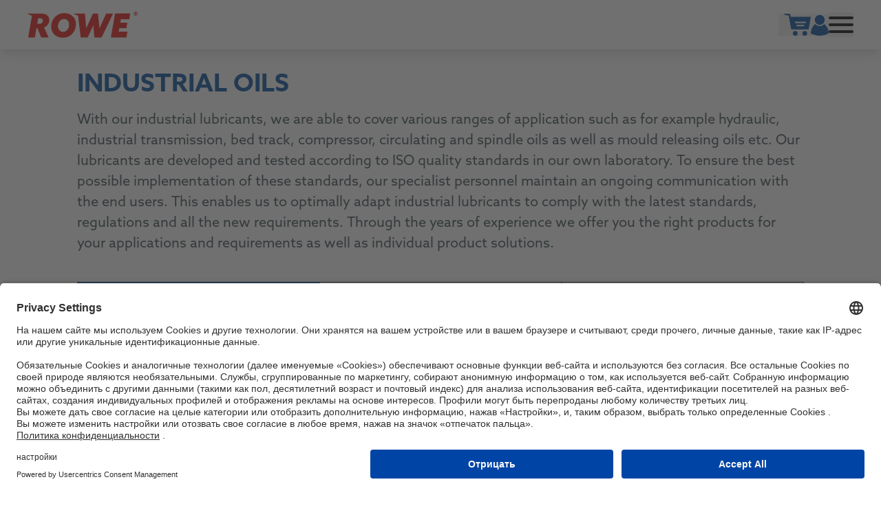

--- FILE ---
content_type: text/html; charset=UTF-8
request_url: https://www.rowe-oil.com/ru/%D0%94%D0%B8%D0%BB%D0%B5%D1%80/promyslennye-masla~caj82z3L8Xb
body_size: 163900
content:
<!DOCTYPE html>
<html lang="ru" class="w-full">
  <head><script id="usercentrics-cmp" src="https://app.usercentrics.eu/browser-ui/latest/loader.js" data-settings-id="7mZz18HhH" nonce="TxNA7a99kTutzNmMXyo8DLDXA6eEfXp8" async></script>
  <meta charset="UTF-8"><meta http-equiv="X-UA-Compatible" content="IE=edge"><meta name="viewport" content="width=device-width, initial-scale=1"><link rel="apple-touch-icon" sizes="180x180" href="/resources/favicon/apple-touch-icon.png"><link rel="icon" type="image/png" sizes="32x32" href="/resources/favicon/favicon-32x32.png"><link rel="icon" type="image/png" sizes="192x192" href="/resources/favicon/android-chrome-192x192.png"><link rel="icon" type="image/png" sizes="16x16" href="/resources/favicon/favicon-16x16.png"><link rel="manifest" href="/resources/favicon/site.webmanifest"><link rel="mask-icon" href="/resources/favicon/safari-pinned-tab.svg" color="#e4170f"><link rel="shortcut icon" href="/resources/favicon/favicon.ico"><meta name="msapplication-TileColor" content="#e4170f"><meta name="msapplication-TileImage" content="/resources/favicon/mstile-144x144.png"><meta name="msapplication-config" content="/resources/favicon/browserconfig.xml"><meta name="theme-color" content="#e4170f"><meta name="country" content="international" /><meta name="robots" content="index,follow" /><meta property="og:title" content="ROWE. Raise the Limit — выйди за границы: моторные масла и смазочные материалы для любых целей " /><meta property="og:description" content="С 1995 года компания ROWE производит моторные, трансмиссионные масла и другие качественные смазочные материалы для множества целей и задач, например для автомобильной и другой промышленности.  " /><meta property="og:image" content="https://assets.rowegmbh.de/var/tmp/thumbnails/1673104/image-thumb__1673104__og_image/og-fallback-image.5391b14d.jpg" /><meta property="og:image:width" content="1200" /><meta property="og:image:height" content="630" /><meta property="twitter:card" content="summary_large_image" /><meta property="twitter:image" content="https://assets.rowegmbh.de/var/tmp/thumbnails/1673104/image-thumb__1673104__og_image/og-fallback-image.5391b14d.jpg" /><meta name="description" content="С 1995 года компания ROWE производит моторные, трансмиссионные масла и другие качественные смазочные материалы для множества целей и задач, например для автомобильной и другой промышленности. " /><title>Промышленные масла | ROWE</title><link href="https://www.rowe-oil.com/de/%D0%94%D0%B8%D0%BB%D0%B5%D1%80/promyslennye-masla~caj82z3L8Xb" rel="alternate" hreflang="x-default" /><link href="https://www.rowe-oil.com/de/%D0%94%D0%B8%D0%BB%D0%B5%D1%80/promyslennye-masla~caj82z3L8Xb" rel="alternate" hreflang="de" /><link href="https://www.rowe-oil.com/en/%D0%94%D0%B8%D0%BB%D0%B5%D1%80/promyslennye-masla~caj82z3L8Xb" rel="alternate" hreflang="en" /><link href="https://www.rowe-oil.com/es/%D0%94%D0%B8%D0%BB%D0%B5%D1%80/promyslennye-masla~caj82z3L8Xb" rel="alternate" hreflang="es" /><link href="https://www.rowe-oil.com/pl/%D0%94%D0%B8%D0%BB%D0%B5%D1%80/promyslennye-masla~caj82z3L8Xb" rel="alternate" hreflang="pl" /><link href="https://www.rowe-oil.com/ru/%D0%94%D0%B8%D0%BB%D0%B5%D1%80/promyslennye-masla~caj82z3L8Xb" rel="alternate" hreflang="ru" /><link href="https://www.rowe-oil.com/el/%D0%94%D0%B8%D0%BB%D0%B5%D1%80/promyslennye-masla~caj82z3L8Xb" rel="alternate" hreflang="el" /><link href="https://www.rowe-oil.com/it/%D0%94%D0%B8%D0%BB%D0%B5%D1%80/promyslennye-masla~caj82z3L8Xb" rel="alternate" hreflang="it" /><link href="https://www.rowe-oil.com/ro/%D0%94%D0%B8%D0%BB%D0%B5%D1%80/promyslennye-masla~caj82z3L8Xb" rel="alternate" hreflang="ro" /><link href="https://www.rowe-oil.com/nl/%D0%94%D0%B8%D0%BB%D0%B5%D1%80/promyslennye-masla~caj82z3L8Xb" rel="alternate" hreflang="nl" /><link href="https://www.rowe-oil.com/fr/%D0%94%D0%B8%D0%BB%D0%B5%D1%80/promyslennye-masla~caj82z3L8Xb" rel="alternate" hreflang="fr" /><link href="https://www.rowe-oil.com/bg/%D0%94%D0%B8%D0%BB%D0%B5%D1%80/promyslennye-masla~caj82z3L8Xb" rel="alternate" hreflang="bg" /><link href="https://www.rowe-oil.com/ar/%D0%94%D0%B8%D0%BB%D0%B5%D1%80/promyslennye-masla~caj82z3L8Xb" rel="alternate" hreflang="ar" /><link href="https://www.rowe-oil.com/pt/%D0%94%D0%B8%D0%BB%D0%B5%D1%80/promyslennye-masla~caj82z3L8Xb" rel="alternate" hreflang="pt" /><link href="https://www.rowe-oil.com/tr/%D0%94%D0%B8%D0%BB%D0%B5%D1%80/promyslennye-masla~caj82z3L8Xb" rel="alternate" hreflang="tr" /><link href="https://www.rowe-oil.com/zh-hant-tw/%D0%94%D0%B8%D0%BB%D0%B5%D1%80/promyslennye-masla~caj82z3L8Xb" rel="alternate" hreflang="zh-hant" /><link href="https://www.rowe-oil.com/ru/%D0%9F%D1%80%D0%BE%D0%BC%D1%8B%D1%88%D0%BB%D0%B5%D0%BD%D0%BD%D0%BE%D0%B5-%D0%BF%D1%80%D0%B5%D0%B4%D0%BF%D1%80%D0%B8%D1%8F%D1%82%D0%B8%D0%B5/promyslennye-masla~caj82z3L8Xb" rel="canonical" type="canonical" /><link rel="stylesheet" href="/build/512.adfd3f26.css"></head><body
    
    class="antialiased flex flex-col w-full h-full min-h-screen text-black bg-neutral-white font-base"
    data-general-error="Возникла неожиданная ошибка. Перезагрузите страницу или повторите попытку позже."
    data-tag-manager-id="GTM-WFJR643"
    data-matomo-id="1"
    data-consent-enabled="true"
  ><a
  data-skip-link
  href="#main"
  class="absolute top-0 left-[-9999px] focus:left-0 leading-normal text-center text-base font-normal text-neutral-white bg-secondary-darkgrey border-4 border-white py-2 px-4 m-1 z-50 "
>Перейти к содержимому страницы</a>
<a
  data-skip-link
  href="#footer"
  class="absolute top-0 left-[-9999px] focus:left-0 leading-normal text-center text-base font-normal text-neutral-white bg-secondary-darkgrey border-4 border-white py-2 px-4 m-1 z-50 "
>Перейти к нижнему колонтитулу</a>
<header class="header bg-neutral-white shadow-lg z-40 sticky top-0">
  <div class="hidden nav:block bg-secondary-darkgrey">
    <div class="px-5 nav:px-12 3xl:px-32 h-12 w-full flex justify-end items-center gap-8 text-sm xl:text-base"><ul class="flex flex-col nav:flex-row flex-wrap gap-3 nav:gap-6"><li><a href="/ru/k%D0%BE%D0%BD%D1%82%D0%B0%D0%BA%D1%82" internalType="document" linktype="internal" text="Kонтакт" path="/ru/k%D0%BE%D0%BD%D1%82%D0%B0%D0%BA%D1%82" class="text-neutral-white hover:text-additional-yellow" internalId="2328">Kонтакт</a></li><li><a href="/ru/%D0%9F%D0%BE%D0%B8%D1%81%D0%BA-%D0%B4%D0%B8%D0%BB%D0%B5%D1%80%D0%B0" internalType="document" linktype="internal" text="Distributor Locator" path="/ru/%D0%9F%D0%BE%D0%B8%D1%81%D0%BA-%D0%B4%D0%B8%D0%BB%D0%B5%D1%80%D0%B0" class="text-neutral-white hover:text-additional-yellow" internalId="2331">Distributor Locator</a></li><li></li></ul><ul class="flex flex-col nav:flex-row gap-3 nav:gap-6 ml-10 nav:ml-0 text-neutral-white"><li>
          <a
            href="/ru/%D0%9F%D0%BE%D0%B4%D0%B1%D0%BE%D1%80-%D0%BF%D1%80%D0%BE%D0%B4%D1%83%D0%BA%D1%86%D0%B8%D0%B8"
            class="flex items-center gap-3 hover:text-additional-yellow"
          ><svg class="w-7 mb-1" xmlns="http://www.w3.org/2000/svg" viewBox="0 0 30.066 15.033" fill="currentColor" aria-hidden="true">
  <path d="M29.587,99.021l-10.044,2.993-2.372-1.184a3.039,3.039,0,0,0-1.344-.319H13.154V98.255h2.631a.754.754,0,0,0,.752-.752v-.752A.754.754,0,0,0,15.785,96H8.268a.754.754,0,0,0-.752.752V97.5a.754.754,0,0,0,.752.752H10.9v2.255H8.268C1.264,99.237,1.7,99.3,1.5,99.3a1.5,1.5,0,0,0-1.5,1.5v4.458a1.506,1.506,0,0,0,1.236,1.48l3.274.6v2.184a1.5,1.5,0,0,0,1.5,1.5h12.9a1.507,1.507,0,0,0,1.071-.446L29.958,100.5a.372.372,0,0,0,.108-.268v-.846a.376.376,0,0,0-.479-.362ZM4.51,105.053l-2.255-.409v-2.931l2.255.409ZM18.6,108.778H6.765v-6.013h9.062a.728.728,0,0,1,.334.08c2.875,1.438,2.161,1.08,3.171,1.583,1.2-.357.611-.183,5.055-1.508Zm7.206.249a2.006,2.006,0,1,0,4.012,0c0-1.109-2.006-4.007-2.006-4.007s-2.006,2.9-2.006,4.007Z" transform="translate(0 -96)" />
</svg>
Путеводитель по маслу</a>
        </li><li>
  <button
    type="button"
    class="flex items-center gap-1.5 hover:text-additional-yellow"
    title="Изменить язык"
    aria-label="Изменить язык"
    data-modal-open="69727157b38ef"
  ><img
        src="/bundles/pimcoreadmin/img/flags/countries/ru.svg"
        alt=""
        class="w-6 border border-white mb-1"
      >RU</button><div
  data-modal-backdrop="false"
  class="fixed top-0 right-0 bottom-0 left-0 bg-black/60 opacity-0 data-[modal-backdrop=true]:opacity-100 invisible data-[modal-backdrop=true]:visible loaded:transition-visiblity loaded:duration-300 z-[100]"
></div>
<dialog data-modal-id="69727157b38ef" data-modal-is-closeable="true" data-modal-do-close-others="true" class="fixed top-1/2 -translate-y-1/2 bg-transparent w-full px-3 sm:px-container py-0 opacity-0 pointer-events-none open:animate-[modal-enter_300ms_ease-out_forwards] z-[100]">
  <div class="relative mx-auto max-w-5xl" data-modal-inner><div class="flex justify-end mb-2">
  <button
    type="button"
    class="text-white p-2 -mr-2 pointer-events-auto"
    aria-label="Закрыть"
    data-modal-close
  ><svg class="ml-auto w-6" xmlns="http://www.w3.org/2000/svg" viewBox="0 0 34.798 34.798" aria-hidden="true">
  <g transform="translate(-1349.439 -370.439)">
    <line x2="32.676" y2="32.676" transform="translate(1350.5 371.5)" stroke="currentColor" stroke-width="3"/>
    <line x1="32.676" y2="32.676" transform="translate(1350.5 371.5)" stroke="currentColor" stroke-width="3"/>
  </g>
</svg>
</button>
</div>
<div class="modal-content overflow-y-auto max-h-[calc(100vh_-_theme(space.20))] pointer-events-auto bg-white" data-select-dropdown-parent><div class="text-secondary-darkgrey px-6 md:px-14 py-8 md:py-12">
  <div class="text-xl sm:text-2xl font-bold mb-6 md:mb-10">Изменить язык</div>

  <ul class="grid sm:grid-cols-2 md:grid-cols-3 lg:grid-cols-4 gap-1 sm:ga-3 md:gap-5"><li class="flex items-center w-full min-w-[7rem]">
  <a
    class="flex items-center font-bold leading-snug hover:text-primary-redhover hover:bg-gray-200 w-full px-3 md:px-4 py-2.5 md:py-3.5 rounded-sm transition-colors duration-200"
    href="https://www.rowe-oil.com/ar/%D0%94%D0%B8%D0%BB%D0%B5%D1%80/promyslennye-masla~caj82z3L8Xb"
    aria-label="Switch to language &quot;арабский&quot;"
    lang="ar"
    ><img
        src="/bundles/pimcoreadmin/img/flags/languages/ar.svg"
        alt=""
        class="w-6 border border-gray-200 mr-3"
      >العربية</a>
</li>
<li class="flex items-center w-full min-w-[7rem]">
  <a
    class="flex items-center font-bold leading-snug hover:text-primary-redhover hover:bg-gray-200 w-full px-3 md:px-4 py-2.5 md:py-3.5 rounded-sm transition-colors duration-200"
    href="https://www.rowe-oil.com/bg/%D0%94%D0%B8%D0%BB%D0%B5%D1%80/promyslennye-masla~caj82z3L8Xb"
    aria-label="Switch to language &quot;болгарский&quot;"
    lang="bg"
    ><img
        src="/bundles/pimcoreadmin/img/flags/countries/bg.svg"
        alt=""
        class="w-6 border border-gray-200 mr-3"
      >български</a>
</li>
<li class="flex items-center w-full min-w-[7rem]">
  <a
    class="flex items-center font-bold leading-snug hover:text-primary-redhover hover:bg-gray-200 w-full px-3 md:px-4 py-2.5 md:py-3.5 rounded-sm transition-colors duration-200"
    href="https://www.rowe-oil.com/de/%D0%94%D0%B8%D0%BB%D0%B5%D1%80/promyslennye-masla~caj82z3L8Xb"
    aria-label="Switch to language &quot;немецкий&quot;"
    lang="de"
    ><img
        src="/bundles/pimcoreadmin/img/flags/countries/de.svg"
        alt=""
        class="w-6 border border-gray-200 mr-3"
      >Deutsch</a>
</li>
<li class="flex items-center w-full min-w-[7rem]">
  <a
    class="flex items-center font-bold leading-snug hover:text-primary-redhover hover:bg-gray-200 w-full px-3 md:px-4 py-2.5 md:py-3.5 rounded-sm transition-colors duration-200"
    href="https://www.rowe-oil.com/el/%D0%94%D0%B8%D0%BB%D0%B5%D1%80/promyslennye-masla~caj82z3L8Xb"
    aria-label="Switch to language &quot;греческий&quot;"
    lang="el"
    ><img
        src="/bundles/pimcoreadmin/img/flags/countries/gr.svg"
        alt=""
        class="w-6 border border-gray-200 mr-3"
      >Ελληνικά</a>
</li>
<li class="flex items-center w-full min-w-[7rem]">
  <a
    class="flex items-center font-bold leading-snug hover:text-primary-redhover hover:bg-gray-200 w-full px-3 md:px-4 py-2.5 md:py-3.5 rounded-sm transition-colors duration-200"
    href="https://www.rowe-oil.com/en/%D0%94%D0%B8%D0%BB%D0%B5%D1%80/promyslennye-masla~caj82z3L8Xb"
    aria-label="Switch to language &quot;английский&quot;"
    lang="en"
    ><img
        src="/bundles/pimcoreadmin/img/flags/countries/gb.svg"
        alt=""
        class="w-6 border border-gray-200 mr-3"
      >English</a>
</li>
<li class="flex items-center w-full min-w-[7rem]">
  <a
    class="flex items-center font-bold leading-snug hover:text-primary-redhover hover:bg-gray-200 w-full px-3 md:px-4 py-2.5 md:py-3.5 rounded-sm transition-colors duration-200"
    href="https://www.rowe-oil.com/es/%D0%94%D0%B8%D0%BB%D0%B5%D1%80/promyslennye-masla~caj82z3L8Xb"
    aria-label="Switch to language &quot;испанский&quot;"
    lang="es"
    ><img
        src="/bundles/pimcoreadmin/img/flags/countries/es.svg"
        alt=""
        class="w-6 border border-gray-200 mr-3"
      >español</a>
</li>
<li class="flex items-center w-full min-w-[7rem]">
  <a
    class="flex items-center font-bold leading-snug hover:text-primary-redhover hover:bg-gray-200 w-full px-3 md:px-4 py-2.5 md:py-3.5 rounded-sm transition-colors duration-200"
    href="https://www.rowe-oil.com/fr/%D0%94%D0%B8%D0%BB%D0%B5%D1%80/promyslennye-masla~caj82z3L8Xb"
    aria-label="Switch to language &quot;французский&quot;"
    lang="fr"
    ><img
        src="/bundles/pimcoreadmin/img/flags/countries/fr.svg"
        alt=""
        class="w-6 border border-gray-200 mr-3"
      >français</a>
</li>
<li class="flex items-center w-full min-w-[7rem]">
  <a
    class="flex items-center font-bold leading-snug hover:text-primary-redhover hover:bg-gray-200 w-full px-3 md:px-4 py-2.5 md:py-3.5 rounded-sm transition-colors duration-200"
    href="https://www.rowe-oil.com/it/%D0%94%D0%B8%D0%BB%D0%B5%D1%80/promyslennye-masla~caj82z3L8Xb"
    aria-label="Switch to language &quot;итальянский&quot;"
    lang="it"
    ><img
        src="/bundles/pimcoreadmin/img/flags/countries/it.svg"
        alt=""
        class="w-6 border border-gray-200 mr-3"
      >italiano</a>
</li>
<li class="flex items-center w-full min-w-[7rem]">
  <a
    class="flex items-center font-bold leading-snug hover:text-primary-redhover hover:bg-gray-200 w-full px-3 md:px-4 py-2.5 md:py-3.5 rounded-sm transition-colors duration-200"
    href="https://www.rowe-oil.com/nl/%D0%94%D0%B8%D0%BB%D0%B5%D1%80/promyslennye-masla~caj82z3L8Xb"
    aria-label="Switch to language &quot;нидерландский&quot;"
    lang="nl"
    ><img
        src="/bundles/pimcoreadmin/img/flags/countries/nl.svg"
        alt=""
        class="w-6 border border-gray-200 mr-3"
      >Nederlands</a>
</li>
<li class="flex items-center w-full min-w-[7rem]">
  <a
    class="flex items-center font-bold leading-snug hover:text-primary-redhover hover:bg-gray-200 w-full px-3 md:px-4 py-2.5 md:py-3.5 rounded-sm transition-colors duration-200"
    href="https://www.rowe-oil.com/pl/%D0%94%D0%B8%D0%BB%D0%B5%D1%80/promyslennye-masla~caj82z3L8Xb"
    aria-label="Switch to language &quot;польский&quot;"
    lang="pl"
    ><img
        src="/bundles/pimcoreadmin/img/flags/countries/pl.svg"
        alt=""
        class="w-6 border border-gray-200 mr-3"
      >polski</a>
</li>
<li class="flex items-center w-full min-w-[7rem]">
  <a
    class="flex items-center font-bold leading-snug hover:text-primary-redhover hover:bg-gray-200 w-full px-3 md:px-4 py-2.5 md:py-3.5 rounded-sm transition-colors duration-200"
    href="https://www.rowe-oil.com/pt/%D0%94%D0%B8%D0%BB%D0%B5%D1%80/promyslennye-masla~caj82z3L8Xb"
    aria-label="Switch to language &quot;португальский&quot;"
    lang="pt"
    ><img
        src="/bundles/pimcoreadmin/img/flags/countries/pt.svg"
        alt=""
        class="w-6 border border-gray-200 mr-3"
      >português</a>
</li>
<li class="flex items-center w-full min-w-[7rem]">
  <a
    class="flex items-center font-bold leading-snug hover:text-primary-redhover hover:bg-gray-200 w-full px-3 md:px-4 py-2.5 md:py-3.5 rounded-sm transition-colors duration-200"
    href="https://www.rowe-oil.com/ro/%D0%94%D0%B8%D0%BB%D0%B5%D1%80/promyslennye-masla~caj82z3L8Xb"
    aria-label="Switch to language &quot;румынский&quot;"
    lang="ro"
    ><img
        src="/bundles/pimcoreadmin/img/flags/countries/ro.svg"
        alt=""
        class="w-6 border border-gray-200 mr-3"
      >română</a>
</li>
<li class="flex items-center w-full min-w-[7rem]">
  <a
    class="flex items-center font-bold leading-snug hover:text-primary-redhover bg-gray-200 hover:bg-gray-300 w-full px-3 md:px-4 py-2.5 md:py-3.5 rounded-sm transition-colors duration-200"
    href="https://www.rowe-oil.com/ru/%D0%94%D0%B8%D0%BB%D0%B5%D1%80/promyslennye-masla~caj82z3L8Xb"
    aria-label="Switch to language &quot;русский&quot;"
    lang="ru"
    aria-current="page">русский</a>
</li>
<li class="flex items-center w-full min-w-[7rem]">
  <a
    class="flex items-center font-bold leading-snug hover:text-primary-redhover hover:bg-gray-200 w-full px-3 md:px-4 py-2.5 md:py-3.5 rounded-sm transition-colors duration-200"
    href="https://www.rowe-oil.com/tr/%D0%94%D0%B8%D0%BB%D0%B5%D1%80/promyslennye-masla~caj82z3L8Xb"
    aria-label="Switch to language &quot;турецкий&quot;"
    lang="tr"
    ><img
        src="/bundles/pimcoreadmin/img/flags/countries/tr.svg"
        alt=""
        class="w-6 border border-gray-200 mr-3"
      >Türkçe</a>
</li>
<li class="flex items-center w-full min-w-[7rem]">
  <a
    class="flex items-center font-bold leading-snug hover:text-primary-redhover hover:bg-gray-200 w-full px-3 md:px-4 py-2.5 md:py-3.5 rounded-sm transition-colors duration-200"
    href="https://www.rowe-oil.com/zh-hant-tw/%D0%94%D0%B8%D0%BB%D0%B5%D1%80/promyslennye-masla~caj82z3L8Xb"
    aria-label="Switch to language &quot;китайский, традиционное письмо&quot;"
    lang="zh-hant-tw"
    ><img
        src="/bundles/pimcoreadmin/img/flags/countries/tw.svg"
        alt=""
        class="w-6 border border-gray-200 mr-3"
      >繁體中文</a>
</li>
</ul>
</div>
</div>
  </div>
</dialog>
</li>
</ul>

    <div
      class="search-preview hidden nav:block"
      data-path="/ru/search/preview"
      data-path-vehicles="/ru/search/preview/vehicles"
      data-error-general="При передаче данных возникла ошибка. Повторите попытку позже или свяжитесь с нашей службой поддержки, если ошибка не исчезает."
    ><form class="relative min-w-72 text-neutral-white">
  <input
    class="text-secondary-darkgrey nav:text-white text-lg lg:text-base w-full bg-transparent border-b-2 p-1 pl-2 xl:pl-1 lg:py-0.5 pr-8 outline-offset-2 placeholder:text-secondary-darkgrey nav:placeholder:text-secondary-lightgrey"
    type="search"
    id="search-69727157b45e9"
    name="search"
    placeholder="Поиск"
    minlength="3"
    required
  >

  <button
    type="submit"
    class="absolute right-3 lg:right-0 top-1/2 -translate-y-1/2 w-5 lg:w-4 h-5 lg:h-4"
    title="Искать"
    aria-label="Искать"
    tabindex="-1"
  ><svg class="" xmlns="http://www.w3.org/2000/svg" viewBox="0 0 24 24" aria-hidden="true">
  <path transform="translate(-4 -4)" fill="currentColor" d="M27.414,24.586l-5.077-5.077a10.019,10.019,0,1,0-2.828,2.828l5.077,5.077a2,2,0,1,0,2.828-2.828ZM7,14a7,7,0,1,1,7,7A7.008,7.008,0,0,1,7,14Z" />
</svg>
</button>
</form>
</div></div>
  </div><div class="search-preview__overlay bg-secondary-lightgrey50 text-secondary-darkgrey w-full h-[53.75rem] z-40 fixed top-header left-0 hidden">
  <div class="px-32 py-12">
    <div class="search-preview__loading"><div class="loading-wrapper motion-safe:text-[0.5rem] motion-safe:w-[9.5em] mt-16 mx-auto">
      <div class="loading " aria-hidden="true"></div>
  
  <span class="sr-only motion-reduce:not-sr-only">Loading…</span>
 </div>
</div>

    <div class="search-preview__wrapper py-8">
    </div>
  </div>
</div>
<div class="flex items-center h-18 nav:h-24 px-5 sm:px-10 nav:px-12 3xl:px-32 overflow-auto"><a
  href="/ru"
  class="block w-28 xs:w-32 lg:w-40 shrink-0 text-primary-red"
  title="Rowe Mineralölwerk GmbH"
  aria-label="Rowe Mineralölwerk GmbH"
><svg class="text-primary-red" xmlns="http://www.w3.org/2000/svg" viewBox="0 0 156.6 36.9" fill="currentColor" aria-hidden="true">
  <path d="M0.9,36.4h9.5l2.3-13.2l1.4,0l5.3,13.2h10.6l-6.6-14.2c2.2-0.8,4.1-2.2,5.4-3.9c1.7-2.3,2.2-4.8,2.2-6.6
    c0-3.2-1.5-5.6-3.9-7.2c-2.3-1.5-5.3-1.9-9.6-1.9H0.3C0,2.5-0.1,3,0.2,3.2l5.3,2.3C6,5.6,6.2,6.1,6.1,6.5L0.9,36.4z M20.4,15.9
    L20.4,15.9c-0.9,0.8-2.3,1.2-3.9,1.2l-2.8,0l1.4-7.8l2,0c1.1,0,2.4,0.1,3.4,0.8c0.9,0.6,1.3,1.5,1.3,2.7
    C21.8,14.1,21.3,15.1,20.4,15.9"/>
  <path d="M52.3,2C46.8,2,42,4.2,38.6,7.9c-3.5,3.9-5,8.9-5,13.2c0,9.9,7.6,15.7,16.6,15.7c5.5,0,10.3-2.2,13.7-5.9
    c3.5-3.9,5-8.9,5-13.2C68.9,7.9,61.4,2.1,52.3,2 M56.5,25.7c-1.4,1.6-3.4,2.8-6,2.8c-4.6,0-7.2-3.7-7.2-8c0-2.8,1.1-5.6,2.6-7.4
    c1.4-1.6,3.4-2.8,6-2.8c4.6,0,7.2,3.7,7.2,8C59.2,21.2,58,24,56.5,25.7"/>
  <path d="M75.6,36.4h9.9c0,0,6.6-14,7.9-17h0.1c0.2,2.9,1.7,17,1.7,17h10.1l16.4-33.8h-9.8c0,0-8.2,17.7-9.5,20.7
    l-0.1,0c-0.2-2.9-2.1-20.7-2.1-20.7h-7.1c0,0-8.4,17.9-9.6,20.7h-0.1c-0.2-2.8-1.8-20.7-1.8-20.7H66.1c-0.4,0-0.5,0.5-0.1,0.6
    l5.3,2.3C71.8,5.6,72,6.1,72,6.5L75.6,36.4z"/>
  <polygon points="144.7,10.7 146.1,2.5 124.5,2.5 118.5,36.4 140.6,36.4 142.1,28.2 129.7,28.2 130.6,23.3 140.6,23.3
    142,15.6 131.9,15.6 132.8,10.7 	"/>
  <path d="M151,2.8c0-1.6,1.2-2.8,2.8-2.8c1.6,0,2.8,1.2,2.8,2.8c0,1.6-1.2,2.8-2.8,2.8C152.2,5.6,151,4.4,151,2.8
    M156.1,2.8c0-1.3-0.9-2.2-2.2-2.2c-1.3,0-2.2,1-2.2,2.2c0,1.3,0.9,2.2,2.2,2.2C155.2,5,156.1,4,156.1,2.8 M153.8,3.2h-0.3l0,1.1
    h-0.7l0-3h1.2c0.6,0,1.2,0.3,1.2,1c0,0.4-0.2,0.7-0.6,0.9l0.7,1.2h-0.9L153.8,3.2z M153.8,2.7c0.3,0,0.5-0.1,0.5-0.4
    c0-0.3-0.2-0.4-0.5-0.4h-0.4v0.8H153.8z"/>
</svg>
</a>
<div
      id="megamenu-wrapper"
      class="hidden nav:block absolute nav:static top-18 nav:top-auto inset-x-0 nav:ml-12 h-[calc(100vh-4.5rem)] nav:h-full bg-neutral-white nav:bg-transparent"
      tabindex="-1"
    >
      <div class="h-full flex flex-col overflow-y-auto lg:overflow-visible">
        <div class="relative nav:h-full px-5 sm:px-10 nav:px-0 py-8 nav:py-0"><div
  class="search-preview nav:hidden mb-9"
  data-path="/ru/search/preview"
  data-path-vehicles="/ru/search/preview/vehicles"
  data-error-general="При передаче данных возникла ошибка. Повторите попытку позже или свяжитесь с нашей службой поддержки, если ошибка не исчезает."
><form class="relative min-w-72 text-secondary-middlegrey">
  <input
    class="text-secondary-darkgrey nav:text-white text-lg lg:text-base w-full bg-transparent border-b-2 p-1 pl-2 xl:pl-1 lg:py-0.5 pr-8 outline-offset-2 placeholder:text-secondary-darkgrey nav:placeholder:text-secondary-lightgrey"
    type="search"
    id="search-69727157b4963"
    name="search"
    placeholder="Поиск"
    minlength="3"
    required
  >

  <button
    type="submit"
    class="absolute right-3 lg:right-0 top-1/2 -translate-y-1/2 w-5 lg:w-4 h-5 lg:h-4"
    title="Искать"
    aria-label="Искать"
    tabindex="-1"
  ><svg class="" xmlns="http://www.w3.org/2000/svg" viewBox="0 0 24 24" aria-hidden="true">
  <path transform="translate(-4 -4)" fill="currentColor" d="M27.414,24.586l-5.077-5.077a10.019,10.019,0,1,0-2.828,2.828l5.077,5.077a2,2,0,1,0,2.828-2.828ZM7,14a7,7,0,1,1,7,7A7.008,7.008,0,0,1,7,14Z" />
</svg>
</button>
</form>
<div class="search-preview__loading hidden"><div class="loading-wrapper motion-safe:text-[0.5rem] motion-safe:w-[9.5em] mt-16 mx-auto">
      <div class="loading " aria-hidden="true"></div>
  
  <span class="sr-only motion-reduce:not-sr-only">Loading…</span>
 </div>
</div>

  <div class="search-preview__wrapper text-secondary-darkgrey">
  </div>
</div>
<a
  data-skip-link
  href="#navigation-skip-anchor"
  class="absolute top-0 left-[-9999px] focus:left-0 leading-normal text-center text-base font-normal text-neutral-white bg-secondary-darkgrey border-4 border-white py-2 px-4 m-1 z-50 hidden nav:block"
>Skip navigation</a>
<template data-nav-next-template>
  <button
    data-nav-next
    type="button"
    class="relative nav:hidden hover:text-primary-red px-4 ml-4 transition-colors"
    title="Открыть"
    aria-label="Открыть"
  >
    <span class="absolute left-0 top-1/2 -translate-y-1/2 h-5 border-l border-black/20">
    </span><svg xmlns="http://www.w3.org/2000/svg" class="h-5 w-4 -rotate-90" width="29.056" height="19.057" viewBox="0 0 29.056 19.057" aria-hidden="true">
  <path d="M2.774,23.605,8.939,12.623,0,4.534,2.429,0l8.982,8.219v0l.125.117,3.377,3.09-.026.049.122.114L6.443,27.04Z" transform="translate(29.056 4.23) rotate(99)" fill="currentColor"/>
</svg>
</button>
</template>
<nav aria-label="Main navigation" class="megamenu font-medium nav:h-full text-secondary-darkgrey"><ul class="megamenu-list megamenu-list-level-1 flex flex-col nav:flex-row gap-6 nav:gap-0 nav:h-full"><li class="megamenu-item-level-1 text-xl flex"><a title="Дилеры" class="megamenu-page-level-1 h-full inline-flex items-center hover:text-primary-redhover text-center nav:px-4 leading-tight main" href="/ru/%D0%94%D0%B8%D0%BB%D0%B5%D1%80%D1%8B">Дилеры<span class="relative hidden nav:flex items-center justify-center h-full hover:text-primary-redhover ml-0 pl-2"><svg xmlns="http://www.w3.org/2000/svg" class="h-5 w-4 -rotate-90" width="29.056" height="19.057" viewBox="0 0 29.056 19.057" aria-hidden="true">
  <path d="M2.774,23.605,8.939,12.623,0,4.534,2.429,0l8.982,8.219v0l.125.117,3.377,3.09-.026.049.122.114L6.443,27.04Z" transform="translate(29.056 4.23) rotate(99)" fill="currentColor"/>
</svg>
</span></a><ul class="megamenu-list megamenu-list-level-2"><li class="flex nav:hidden text-lg mb-6">
      <button
        type="button"
        data-nav-back
        class="flex items-center hover:text-primary-redhover"
      ><svg xmlns="http://www.w3.org/2000/svg" class="h-5 w-4 rotate-90 mr-3 mb-1" width="29.056" height="19.057" viewBox="0 0 29.056 19.057" aria-hidden="true">
  <path d="M2.774,23.605,8.939,12.623,0,4.534,2.429,0l8.982,8.219v0l.125.117,3.377,3.09-.026.049.122.114L6.443,27.04Z" transform="translate(29.056 4.23) rotate(99)" fill="currentColor"/>
</svg>
Назад</button>
    </li><li class="megamenu-item-level-2 text-xl flex max-w-[60rem]"><a title="Продукция" class="megamenu-page-level-2 flex items-center hover:text-primary-redhover nav:max-w-64 nav:w-full py-3" href="/ru/%D0%9F%D1%80%D0%BE%D0%B4%D1%83%D0%BA%D1%86%D0%B8%D1%8F?role=merchant">Продукция<span class="relative hidden nav:flex items-center justify-center h-full hover:text-primary-redhover ml-0 pl-2"><svg xmlns="http://www.w3.org/2000/svg" class="h-5 w-4 -rotate-90" width="29.056" height="19.057" viewBox="0 0 29.056 19.057" aria-hidden="true">
  <path d="M2.774,23.605,8.939,12.623,0,4.534,2.429,0l8.982,8.219v0l.125.117,3.377,3.09-.026.049.122.114L6.443,27.04Z" transform="translate(29.056 4.23) rotate(99)" fill="currentColor"/>
</svg>
</span></a><ul class="megamenu-list megamenu-list-level-3"><li class="flex nav:hidden text-lg mb-6">
      <button
        type="button"
        data-nav-back
        class="flex items-center hover:text-primary-redhover"
      ><svg xmlns="http://www.w3.org/2000/svg" class="h-5 w-4 rotate-90 mr-3 mb-1" width="29.056" height="19.057" viewBox="0 0 29.056 19.057" aria-hidden="true">
  <path d="M2.774,23.605,8.939,12.623,0,4.534,2.429,0l8.982,8.219v0l.125.117,3.377,3.09-.026.049.122.114L6.443,27.04Z" transform="translate(29.056 4.23) rotate(99)" fill="currentColor"/>
</svg>
Назад</button>
    </li><li>
      <ul class="items-wrapper nav:absolute flex flex-wrap w-full nav:pb-12"><li class="megamenu-item-level-3 flex items-center text-xl nav:text-lg w-full nav:w-1/2"><a title="Моторные масла" class="megamenu-page-level-3 flex items-center hover:text-primary-redhover py-3 nav:px-4" href="/ru/%D0%94%D0%B8%D0%BB%D0%B5%D1%80/motornye-masla~c3BEn2GeEg9"><div class="pr-4"><?xml version="1.0"?>
<svg xmlns:x="http://ns.adobe.com/Extensibility/1.0/" xmlns:i="http://ns.adobe.com/AdobeIllustrator/10.0/" xmlns:graph="http://ns.adobe.com/Graphs/1.0/" xmlns="http://www.w3.org/2000/svg" xmlns:xlink="http://www.w3.org/1999/xlink" version="1.1" id="Icon" x="0px" y="0px" width="64px" height="40px" viewBox="0 0 60 40" style="enable-background:new 0 0 60 40;" xml:space="preserve" fill="currentColor">
<style type="text/css">
	.st0{fill:#3F4E54;}
	.st1{fill:none;stroke:#3F4E54;stroke-width:1.4345;stroke-miterlimit:10;}
	.st2{fill:none;stroke:#3F4E54;stroke-width:2.526;stroke-linecap:round;stroke-linejoin:round;stroke-miterlimit:10;}
	.st3{fill:none;stroke:#3F4E54;stroke-width:1.8104;stroke-linecap:round;stroke-linejoin:round;stroke-miterlimit:10;}
	.st4{fill:none;stroke:#3F4E54;stroke-width:1.8945;stroke-linejoin:round;stroke-miterlimit:10;}
	.st5{fill:none;stroke:#3F4E54;stroke-width:0.9738;stroke-miterlimit:10;}
	.st6{fill:none;stroke:#3F4E54;stroke-width:1.7147;stroke-linecap:round;stroke-linejoin:round;stroke-miterlimit:10;}
	.st7{fill:none;stroke:#3F4E54;stroke-width:1.2289;stroke-linecap:round;stroke-linejoin:round;stroke-miterlimit:10;}
	.st8{fill:none;stroke:#3F4E54;stroke-width:1.286;stroke-linejoin:round;stroke-miterlimit:10;}
	.st9{fill-rule:evenodd;clip-rule:evenodd;fill:#3F4E54;}
	.st10{fill:url(#SVGID_1_);}
	.st11{fill:none;stroke:#FFFFFF;stroke-width:0.358;stroke-linecap:round;stroke-linejoin:round;stroke-miterlimit:10;}
	.st12{fill:none;}
	.st13{fill:none;stroke:#3F4E54;stroke-width:1.0194;stroke-linecap:round;stroke-linejoin:round;stroke-miterlimit:10;}
	.st14{fill:none;stroke:#FFFFFF;stroke-width:0.5097;stroke-linecap:round;stroke-miterlimit:10;}
	.st15{fill:none;stroke:#FFFFFF;stroke-width:0.5097;stroke-linecap:round;stroke-linejoin:round;stroke-miterlimit:10;}
	.st16{fill:none;stroke:#3F4E54;stroke-width:0.5097;stroke-miterlimit:10;}
	.st17{fill:#FFFFFF;stroke:#3F4E54;stroke-width:0.5097;stroke-miterlimit:10;}
	.st18{fill:none;stroke:#3F4E54;stroke-width:0.2398;stroke-miterlimit:10;}
</style>
<metadata>
	<sfw xmlns="http://ns.adobe.com/SaveForWeb/1.0/">
		<slices/>
		<sliceSourceBounds bottomLeftOrigin="true" height="16809.18" width="18732.98" x="-2744.26" y="-9213.03"/>
	</sfw>
</metadata>
<g>
	<path class="st0" d="M59.88,21.29l-0.7-1.6c-0.02-0.05-0.08-0.07-0.12-0.04l-0.29,0.16c-0.06,0.03-0.13,0.05-0.2,0.04l-1.45-0.12   c-0.06,0-0.11-0.04-0.14-0.09l-1.07-2.07c-0.05-0.1,0-0.22,0.11-0.24l1.87-0.46c0.07-0.02,0.13-0.04,0.19-0.06l0.63-0.26   c0.05-0.02,0.07-0.07,0.04-0.12l-0.57-1.15c-0.05-0.1-0.15-0.17-0.26-0.19l-3.22-0.48c-0.05-0.01-0.1,0.03-0.1,0.08v0.12   c0,0.07-0.04,0.13-0.11,0.16c-0.17,0.06-0.5,0.18-0.69,0.25c-0.09,0.03-0.19,0.03-0.27-0.02c-5.53-2.82-8.02-3.43-8.49-3.53   c-0.05-0.01-0.08-0.06-0.07-0.1l0.08-0.37c0.01-0.05-0.02-0.09-0.06-0.1l-1.52-0.36c-1.28-0.31-2.59-0.46-3.9-0.47l-4.65-0.02   c-0.75,0-1.51,0.01-2.26,0.06l-1.21,0.07c-1.01,0.06-2.01,0.18-3.01,0.35c-1.28,0.22-3,0.52-3.53,0.62   c-0.07,0.01-0.09,0.1-0.04,0.14c0.1,0.1,0.26,0.24,0.36,0.33c0.04,0.04,0.03,0.12-0.03,0.14c-0.64,0.22-3.62,1.34-8.32,4.65   c-0.13,0.09-0.28,0.15-0.44,0.18c-0.34,0.05-0.97,0.14-1.33,0.19c-0.18,0.03-0.36-0.02-0.5-0.13l-0.61-0.45   c-0.07-0.05-0.15-0.07-0.24-0.07l-4.8,0.51c-1.06,0.11-2.09,0.35-3.1,0.7l-3.43,1.21c-0.3,0.11-0.56,0.32-0.72,0.6l-1.25,2.12   c-0.1,0.17-0.16,0.37-0.18,0.56l-0.14,1.48c-0.02,0.17,0,0.35,0.05,0.52l0.47,1.58c0.02,0.06-0.03,0.11-0.08,0.11H0.45   c-0.19,0-0.34,0.15-0.34,0.34l0,0.31c0,0.16,0.11,0.3,0.27,0.34c0.93,0.2,3.93,0.84,4.64,1c0.1,0.02,0.21,0.03,0.32,0.03l0.78-0.01   c0.11,0,0.19-0.11,0.16-0.22c-0.15-0.5-0.23-1.03-0.22-1.58c0.01-2.9,2.28-5.25,5.07-5.23c2.78,0.01,5.03,2.38,5.01,5.28   c0,0.45-0.06,0.89-0.16,1.3c-0.03,0.11,0.06,0.21,0.17,0.21l26.11-0.63c0.1,0,0.18-0.09,0.17-0.19c-0.03-0.25-0.05-0.51-0.05-0.76   c0.01-2.9,2.28-5.25,5.07-5.23c2.78,0.01,5.03,2.38,5.01,5.29c0,0.13-0.01,0.26-0.02,0.39c-0.01,0.11,0.09,0.2,0.2,0.18l4.49-0.69   c0.25-0.04,0.49-0.15,0.69-0.32l1.49-1.3c0.24-0.21,0.4-0.49,0.45-0.8l0.23-1.37C60.03,21.8,59.99,21.53,59.88,21.29z M4.03,26.46   l-1.84-0.01c-0.07,0-0.14-0.05-0.16-0.12l-0.68-1.98c-0.03-0.1,0.03-0.21,0.14-0.22l2.27-0.3c0.1-0.01,0.18,0.06,0.19,0.15   l0.25,2.29C4.21,26.37,4.13,26.46,4.03,26.46z M5.68,20.13l-0.63,1.11c-0.1,0.18-0.28,0.31-0.49,0.34l-2.27,0.37   c-0.11,0.02-0.23,0.01-0.34-0.03l-0.57-0.2c-0.05-0.02-0.07-0.08-0.04-0.13l0.91-1.44c0.06-0.1,0.16-0.15,0.28-0.16l2.99-0.12   C5.66,19.87,5.75,20.02,5.68,20.13z M32.42,12.03l-1.06,4.32c-0.04,0.15-0.17,0.25-0.32,0.26l-8.51,0.3c-0.1,0-0.18-0.07-0.18-0.17   l0-0.69c0-0.08-0.03-0.17-0.09-0.23l-0.35-0.39c-0.06-0.07-0.16-0.11-0.25-0.11l-0.66,0c-0.08,0-0.12-0.11-0.05-0.16   c1-0.69,5.37-3.44,11.11-3.55C32.3,11.6,32.47,11.81,32.42,12.03z M46.32,14.27l-1.61,1.61c-0.12,0.12-0.29,0.19-0.46,0.2   L34.2,16.42c-0.21,0.01-0.37-0.17-0.35-0.37l0.4-4.12c0.02-0.18,0.17-0.31,0.34-0.31l5.49,0.03c0.45,0,0.9,0.1,1.32,0.27l4.86,2.07   C46.37,14.04,46.4,14.18,46.32,14.27z"/>
	<path class="st0" d="M11.12,21.47c-2.29,0-4.15,1.86-4.15,4.15c0,2.29,1.86,4.15,4.15,4.15c2.29,0,4.15-1.86,4.15-4.15   C15.27,23.33,13.42,21.47,11.12,21.47z M11.12,28.71c-1.71,0-3.09-1.38-3.09-3.09c0-1.71,1.38-3.09,3.09-3.09   c1.71,0,3.09,1.38,3.09,3.09C14.21,27.33,12.83,28.71,11.12,28.71z"/>
	<path class="st0" d="M47.38,21.47c-2.29,0-4.15,1.86-4.15,4.15c0,2.29,1.86,4.15,4.15,4.15c2.29,0,4.15-1.86,4.15-4.15   C51.53,23.33,49.68,21.47,47.38,21.47z M47.38,28.71c-1.71,0-3.09-1.38-3.09-3.09c0-1.71,1.38-3.09,3.09-3.09   c1.71,0,3.09,1.38,3.09,3.09C50.47,27.33,49.09,28.71,47.38,28.71z"/>
</g>
</svg>
</div>Моторные масла</a></li><li class="megamenu-item-level-3 flex items-center text-xl nav:text-lg w-full nav:w-1/2"><a title="Трансмиссионные масла, масла для центральных гидравлик и рулевых систем" class="megamenu-page-level-3 flex items-center hover:text-primary-redhover py-3 nav:px-4" href="/ru/%D0%94%D0%B8%D0%BB%D0%B5%D1%80/transmissionnye-masla-masla-dla-central-nyh-gidravlik-i-rulevyh-sistem~cP68r2qY8Gw"><div class="pr-4"><?xml version="1.0"?>
<svg xmlns:x="http://ns.adobe.com/Extensibility/1.0/" xmlns:i="http://ns.adobe.com/AdobeIllustrator/10.0/" xmlns:graph="http://ns.adobe.com/Graphs/1.0/" xmlns="http://www.w3.org/2000/svg" xmlns:xlink="http://www.w3.org/1999/xlink" version="1.1" id="Icon" x="0px" y="0px" width="64px" height="40px" viewBox="0 0 60 40" style="enable-background:new 0 0 60 40;" xml:space="preserve" fill="currentColor">
<style type="text/css">
	.st0{fill:#3F4E54;}
	.st1{fill:none;stroke:#3F4E54;stroke-width:1.4345;stroke-miterlimit:10;}
	.st2{fill:none;stroke:#3F4E54;stroke-width:2.526;stroke-linecap:round;stroke-linejoin:round;stroke-miterlimit:10;}
	.st3{fill:none;stroke:#3F4E54;stroke-width:1.8104;stroke-linecap:round;stroke-linejoin:round;stroke-miterlimit:10;}
	.st4{fill:none;stroke:#3F4E54;stroke-width:1.8945;stroke-linejoin:round;stroke-miterlimit:10;}
	.st5{fill:none;stroke:#3F4E54;stroke-width:0.9738;stroke-miterlimit:10;}
	.st6{fill:none;stroke:#3F4E54;stroke-width:1.7147;stroke-linecap:round;stroke-linejoin:round;stroke-miterlimit:10;}
	.st7{fill:none;stroke:#3F4E54;stroke-width:1.2289;stroke-linecap:round;stroke-linejoin:round;stroke-miterlimit:10;}
	.st8{fill:none;stroke:#3F4E54;stroke-width:1.286;stroke-linejoin:round;stroke-miterlimit:10;}
	.st9{fill-rule:evenodd;clip-rule:evenodd;fill:#3F4E54;}
	.st10{fill:url(#SVGID_1_);}
	.st11{fill:none;stroke:#FFFFFF;stroke-width:0.358;stroke-linecap:round;stroke-linejoin:round;stroke-miterlimit:10;}
	.st12{fill:none;}
	.st13{fill:none;stroke:#3F4E54;stroke-width:1.0194;stroke-linecap:round;stroke-linejoin:round;stroke-miterlimit:10;}
	.st14{fill:none;stroke:#FFFFFF;stroke-width:0.5097;stroke-linecap:round;stroke-miterlimit:10;}
	.st15{fill:none;stroke:#FFFFFF;stroke-width:0.5097;stroke-linecap:round;stroke-linejoin:round;stroke-miterlimit:10;}
	.st16{fill:none;stroke:#3F4E54;stroke-width:0.5097;stroke-miterlimit:10;}
	.st17{fill:#FFFFFF;stroke:#3F4E54;stroke-width:0.5097;stroke-miterlimit:10;}
	.st18{fill:none;stroke:#3F4E54;stroke-width:0.2398;stroke-miterlimit:10;}
</style>
<metadata>
	<sfw xmlns="http://ns.adobe.com/SaveForWeb/1.0/">
		<slices/>
		<sliceSourceBounds bottomLeftOrigin="true" height="16809.18" width="18732.98" x="-2744.26" y="-9213.03"/>
	</sfw>
</metadata>
<g>
	<path class="st0" d="M16.69,25.4c-0.52,0.6-0.91,1.28-1.18,2.04l0-0.01l-1.41-0.05c-0.12,0-0.22,0.08-0.24,0.19l-0.23,1.31   c-0.02,0.11,0.05,0.23,0.16,0.26l1.34,0.43l0-0.01c0,0.02,0,0.03,0,0.05c0,0.8,0.14,1.57,0.41,2.28l0,0l-1.11,0.87   c-0.09,0.07-0.12,0.2-0.06,0.3l0.66,1.15c0.06,0.1,0.18,0.14,0.29,0.1l1.3-0.53l-0.01-0.02c0.51,0.62,1.13,1.14,1.82,1.53l-0.01,0   l-0.29,1.38c-0.02,0.11,0.04,0.23,0.15,0.27l1.25,0.45c0.11,0.04,0.23-0.01,0.29-0.11l0.66-1.24c0.38,0.07,0.77,0.11,1.17,0.11   s0.79-0.04,1.17-0.11l0.66,1.24c0.05,0.1,0.18,0.15,0.29,0.11l1.25-0.46c0.11-0.04,0.17-0.15,0.15-0.27l-0.29-1.38l-0.01,0   c0.7-0.4,1.31-0.92,1.82-1.53l-0.01,0.02l1.3,0.53c0.11,0.04,0.23,0,0.29-0.1l0.66-1.15c0.06-0.1,0.03-0.23-0.06-0.3l-1.11-0.87   c0.26-0.71,0.41-1.47,0.41-2.27c0-0.02,0-0.03,0-0.05l0,0.01l1.34-0.43c0.11-0.04,0.18-0.15,0.16-0.26l-0.23-1.31   c-0.02-0.12-0.12-0.2-0.24-0.19l-1.41,0.05l0,0c-0.27-0.76-0.66-1.43-1.18-2.04l0.75-1.2c0.06-0.1,0.04-0.23-0.05-0.3l-1.02-0.85   c-0.09-0.08-0.22-0.07-0.31,0.01l-1.05,0.94c-0.67-0.4-1.41-0.67-2.21-0.8l-0.19-1.39c-0.02-0.12-0.12-0.2-0.23-0.2H21   c-0.12,0-0.22,0.09-0.23,0.2l-0.19,1.39c-0.8,0.13-1.53,0.41-2.21,0.81l-1.05-0.94c-0.09-0.08-0.22-0.08-0.31-0.01l-1.02,0.85   c-0.09,0.08-0.11,0.2-0.05,0.3L16.69,25.4z M21.66,34.55c-2.72,0-4.93-2.21-4.93-4.93c0-2.72,2.21-4.93,4.93-4.93   c2.72,0,4.93,2.21,4.93,4.93C26.59,32.34,24.38,34.55,21.66,34.55z"/>
	<path class="st0" d="M21.66,25.61c-2.21,0-4.01,1.8-4.01,4.01c0,2.21,1.8,4.01,4.01,4.01c2.22,0,4.01-1.8,4.01-4.01   C25.67,27.4,23.88,25.61,21.66,25.61z M21.66,32.71c-1.71,0-3.09-1.38-3.09-3.09c0-1.71,1.38-3.09,3.09-3.09   c1.71,0,3.09,1.38,3.09,3.09C24.75,31.32,23.37,32.71,21.66,32.71z"/>
	<path class="st0" d="M23.26,29.62c0,0.88-0.71,1.59-1.6,1.59c-0.88,0-1.59-0.71-1.59-1.59c0-0.88,0.71-1.6,1.59-1.6   C22.54,28.02,23.26,28.74,23.26,29.62z"/>
	<path class="st9" d="M46.2,16.42l-1.52-0.69c0.05-0.62,0.05-1.23,0-1.82l1.52-0.69c0.13-0.06,0.19-0.2,0.15-0.33l-0.87-2.97   c-0.04-0.13-0.17-0.22-0.31-0.2l-1.66,0.25c-0.28-0.54-0.61-1.05-0.99-1.53l0.91-1.41c0.08-0.12,0.05-0.27-0.05-0.36l-2.34-2.03   c-0.1-0.09-0.26-0.09-0.37,0l-1.26,1.1c-0.53-0.3-1.08-0.55-1.66-0.76l0.01-1.67c0-0.14-0.1-0.26-0.24-0.28L34.48,2.6   c-0.14-0.02-0.27,0.06-0.31,0.2L33.71,4.4c-0.61,0.03-1.22,0.12-1.8,0.26L31,3.25c-0.07-0.12-0.22-0.16-0.35-0.1l-2.81,1.28   c-0.13,0.06-0.19,0.2-0.15,0.33l0.48,1.61c-0.49,0.36-0.95,0.75-1.38,1.19l-1.52-0.7c-0.13-0.06-0.28-0.01-0.35,0.1l-1.67,2.6   c-0.08,0.12-0.05,0.27,0.05,0.36l1.27,1.09c-0.22,0.56-0.39,1.14-0.51,1.75L22.4,13c-0.14,0.02-0.24,0.14-0.24,0.28v3.09   c0,0.14,0.1,0.26,0.24,0.28l1.66,0.23c0.12,0.6,0.29,1.18,0.52,1.75l-1.27,1.09c-0.1,0.09-0.13,0.24-0.05,0.36l1.67,2.6   c0.08,0.12,0.23,0.16,0.35,0.1l1.52-0.7c0.42,0.44,0.88,0.84,1.37,1.19l-0.48,1.6c-0.04,0.13,0.03,0.28,0.15,0.33l2.81,1.28   c0.13,0.06,0.27,0.01,0.35-0.1l0.9-1.41c0.29,0.07,0.59,0.13,0.9,0.17c0.3,0.04,0.61,0.07,0.91,0.09l0.47,1.61   c0.04,0.13,0.17,0.22,0.31,0.2l3.06-0.44c0.14-0.02,0.24-0.14,0.24-0.28l-0.01-1.67c0.57-0.21,1.13-0.46,1.65-0.76l1.26,1.1   c0.1,0.09,0.26,0.09,0.37,0l2.34-2.03c0.1-0.09,0.13-0.24,0.05-0.36l-0.91-1.41c0.37-0.48,0.7-0.99,0.99-1.53l1.65,0.24   c0.14,0.02,0.27-0.06,0.31-0.2l0.87-2.97C46.39,16.62,46.33,16.48,46.2,16.42z M33.61,13.43h1.35c0.15,0,0.29,0.08,0.36,0.22   l0.52,0.95c0.07,0.13,0.07,0.28-0.01,0.41l-0.66,1.1c-0.07,0.12-0.21,0.2-0.35,0.2h-1.08c-0.15,0-0.28-0.08-0.35-0.2l-0.66-1.1   c-0.07-0.13-0.08-0.28-0.01-0.41l0.52-0.95C33.32,13.52,33.46,13.43,33.61,13.43z M26.69,18c-0.11,0.06-0.25,0.02-0.3-0.1   c-0.37-0.95-0.58-1.98-0.58-3.06c-0.01-4.2,3.05-7.7,7.07-8.38c0.13-0.02,0.24,0.08,0.24,0.21v4.23c0,0.11-0.09,0.21-0.21,0.21   h-0.79c-0.15,0-0.29,0.08-0.36,0.22l-1.74,3.18c-0.07,0.13-0.07,0.28,0.01,0.41l0.37,0.63c0.06,0.1,0.03,0.22-0.07,0.28L26.69,18z    M40.73,20.31c-1.55,1.82-3.85,2.98-6.43,2.99c-2.59,0.01-4.91-1.16-6.47-2.99c-0.08-0.1-0.06-0.24,0.05-0.31l3.64-2.17   c0.1-0.06,0.22-0.03,0.28,0.07l0.33,0.56c0.08,0.13,0.21,0.2,0.36,0.2h3.57c0.15,0,0.28-0.08,0.36-0.2l0.33-0.56   c0.06-0.1,0.18-0.13,0.28-0.07L40.68,20C40.79,20.06,40.81,20.21,40.73,20.31z M42.17,17.9c-0.05,0.12-0.19,0.16-0.3,0.1   l-3.47-2.07c-0.2-0.12-0.26-0.37-0.14-0.57l0.27-0.45c0.08-0.13,0.08-0.28,0.01-0.41l-1.74-3.18c-0.07-0.13-0.21-0.22-0.36-0.22   h-0.79c-0.11,0-0.21-0.09-0.21-0.21V6.67c0-0.13,0.11-0.22,0.24-0.2c4,0.67,7.06,4.15,7.07,8.33   C42.76,15.89,42.55,16.94,42.17,17.9z"/>
</g>
</svg>
</div>Трансмиссионные масла, масла для центральных гидравлик и рулевых систем</a></li><li class="megamenu-item-level-3 flex items-center text-xl nav:text-lg w-full nav:w-1/2"><a title="Масла для двухколесных транспортных средств" class="megamenu-page-level-3 flex items-center hover:text-primary-redhover py-3 nav:px-4" href="/ru/%D0%94%D0%B8%D0%BB%D0%B5%D1%80/masla-dla-dvuhkolesnyh-transportnyh-sredstv~cQ6Ewqpa8q5"><div class="pr-4"><?xml version="1.0"?>
<svg xmlns:x="http://ns.adobe.com/Extensibility/1.0/" xmlns:i="http://ns.adobe.com/AdobeIllustrator/10.0/" xmlns:graph="http://ns.adobe.com/Graphs/1.0/" xmlns="http://www.w3.org/2000/svg" xmlns:xlink="http://www.w3.org/1999/xlink" version="1.1" id="Icon" x="0px" y="0px" width="64px" height="40px" viewBox="0 0 60 40" style="enable-background:new 0 0 60 40;" xml:space="preserve" fill="currentColor">
<style type="text/css">
	.st0{fill:#3F4E54;}
	.st1{fill:none;stroke:#3F4E54;stroke-width:1.4345;stroke-miterlimit:10;}
	.st2{fill:none;stroke:#3F4E54;stroke-width:2.526;stroke-linecap:round;stroke-linejoin:round;stroke-miterlimit:10;}
	.st3{fill:none;stroke:#3F4E54;stroke-width:1.8104;stroke-linecap:round;stroke-linejoin:round;stroke-miterlimit:10;}
	.st4{fill:none;stroke:#3F4E54;stroke-width:1.8945;stroke-linejoin:round;stroke-miterlimit:10;}
	.st5{fill:none;stroke:#3F4E54;stroke-width:0.9738;stroke-miterlimit:10;}
	.st6{fill:none;stroke:#3F4E54;stroke-width:1.7147;stroke-linecap:round;stroke-linejoin:round;stroke-miterlimit:10;}
	.st7{fill:none;stroke:#3F4E54;stroke-width:1.2289;stroke-linecap:round;stroke-linejoin:round;stroke-miterlimit:10;}
	.st8{fill:none;stroke:#3F4E54;stroke-width:1.286;stroke-linejoin:round;stroke-miterlimit:10;}
	.st9{fill-rule:evenodd;clip-rule:evenodd;fill:#3F4E54;}
	.st10{fill:url(#SVGID_1_);}
	.st11{fill:none;stroke:#FFFFFF;stroke-width:0.358;stroke-linecap:round;stroke-linejoin:round;stroke-miterlimit:10;}
	.st12{fill:none;}
	.st13{fill:none;stroke:#3F4E54;stroke-width:1.0194;stroke-linecap:round;stroke-linejoin:round;stroke-miterlimit:10;}
	.st14{fill:none;stroke:#FFFFFF;stroke-width:0.5097;stroke-linecap:round;stroke-miterlimit:10;}
	.st15{fill:none;stroke:#FFFFFF;stroke-width:0.5097;stroke-linecap:round;stroke-linejoin:round;stroke-miterlimit:10;}
	.st16{fill:none;stroke:#3F4E54;stroke-width:0.5097;stroke-miterlimit:10;}
	.st17{fill:#FFFFFF;stroke:#3F4E54;stroke-width:0.5097;stroke-miterlimit:10;}
	.st18{fill:none;stroke:#3F4E54;stroke-width:0.2398;stroke-miterlimit:10;}
</style>
<metadata>
	<sfw xmlns="http://ns.adobe.com/SaveForWeb/1.0/">
		<slices/>
		<sliceSourceBounds bottomLeftOrigin="true" height="16809.18" width="18732.98" x="-2744.26" y="-9213.03"/>
	</sfw>
</metadata>
<g>
	<path class="st0" d="M13.92,19.92c-3.55,0-6.44,2.88-6.44,6.44c0,3.55,2.88,6.44,6.44,6.44c3.56,0,6.44-2.88,6.44-6.44   C20.36,22.8,17.48,19.92,13.92,19.92z M13.92,31.14c-2.64,0-4.79-2.14-4.79-4.79c0-2.65,2.14-4.79,4.79-4.79   c2.65,0,4.79,2.14,4.79,4.79C18.71,29,16.57,31.14,13.92,31.14z"/>
	<path class="st0" d="M50.11,10.2h-5.48c-0.23,0-0.44,0.1-0.58,0.28l-1.89,2.34c-0.11,0.14-0.27,0.23-0.44,0.26l-6.07,1.15   c-0.13,0.03-0.27-0.02-0.36-0.13l-1.57-1.93c-0.11-0.14-0.25-0.25-0.41-0.32l-2.61-1.15c-0.13-0.06-0.27-0.08-0.4-0.06l-7.09,0.99   c-0.1,0.01-0.19,0.07-0.25,0.15l-0.75,1.02c-0.09,0.13-0.26,0.18-0.41,0.13l-0.45-0.14c-0.19-0.06-0.3-0.26-0.25-0.45l0.88-3.34   c0.04-0.15-0.02-0.31-0.14-0.4l-1.83-1.34c-0.13-0.1-0.31-0.1-0.44,0L16.18,9.8c-0.36,0.27-0.67,0.6-0.91,0.98l-3.01,4.71   c-0.1,0.15-0.14,0.34-0.11,0.52l0.23,1.42c0.03,0.16,0.15,0.28,0.31,0.31l3.4,0.51c0.36,0.05,0.68,0.24,0.91,0.51l4.03,4.76   c0.23,0.27,0.35,0.61,0.35,0.96v5.05c0,0.21,0.18,0.38,0.39,0.37l14.06-0.71c0.16-0.01,0.32-0.05,0.47-0.13l1.13-0.6   c0.12-0.06,0.2-0.19,0.2-0.33V27.3c0-0.16-0.05-0.32-0.15-0.45l-1.62-2.13c-0.09-0.12-0.01-0.3,0.15-0.3h1.49   c0.12,0,0.24,0.03,0.35,0.09l2.25,1.2c0.07,0.04,0.16,0.07,0.24,0.08l5.93,0.89c0.7,0.1,1.14-0.74,0.65-1.25l-1.78-1.85   c-0.13-0.13-0.28-0.24-0.45-0.32l-6-2.77c-0.17-0.08-0.36-0.09-0.54-0.03l-2.17,0.69c-0.19,0.06-0.4-0.04-0.46-0.23l-0.32-0.92   c-0.06-0.18,0.02-0.38,0.19-0.46l11.47-5.51c0.15-0.07,0.26-0.18,0.34-0.33l0.73-1.4c0.05-0.1,0.13-0.19,0.23-0.26l2.07-1.48   C50.36,10.44,50.29,10.2,50.11,10.2z M14.1,16.75l-0.77-0.07c-0.1-0.01-0.17-0.09-0.17-0.19v-0.3c0-0.07,0.04-0.13,0.1-0.17   l2.43-1.23c0.09-0.05,0.2-0.05,0.3-0.02l0.38,0.14c0.07,0.03,0.08,0.12,0.03,0.16l-2.03,1.59C14.29,16.74,14.2,16.76,14.1,16.75z"/>
	<path class="st0" d="M45.51,18.77c-1.74,0-3.34,0.64-4.57,1.69c-0.05,0.04-0.04,0.13,0.02,0.16l1.36,0.63   c0.12,0.05,0.25,0.04,0.36-0.03c0.82-0.51,1.79-0.81,2.83-0.8c2.97,0,5.4,2.48,5.36,5.45c-0.04,2.92-2.43,5.28-5.36,5.28   c-2.63,0-4.83-1.9-5.28-4.41c-0.01-0.07-0.06-0.13-0.14-0.15c-0.14-0.03-0.27-0.08-0.39-0.15l-1.06-0.56   c-0.06-0.03-0.14,0.01-0.14,0.08c0.1,3.79,3.2,6.83,7.01,6.83c3.87,0,7.01-3.14,7.01-7.01S49.39,18.77,45.51,18.77z"/>
</g>
</svg>
</div>Масла для двухколесных транспортных средств</a></li><li class="megamenu-item-level-3 flex items-center text-xl nav:text-lg w-full nav:w-1/2"><a title="Масла для сельскохозяйственных и строительных машин" class="megamenu-page-level-3 flex items-center hover:text-primary-redhover py-3 nav:px-4" href="/ru/%D0%94%D0%B8%D0%BB%D0%B5%D1%80/masla-dla-sel-skohozajstvennyh-i-stroitel-nyh-masin~cmyE5XMe19X"><div class="pr-4"><?xml version="1.0"?>
<svg xmlns:x="http://ns.adobe.com/Extensibility/1.0/" xmlns:i="http://ns.adobe.com/AdobeIllustrator/10.0/" xmlns:graph="http://ns.adobe.com/Graphs/1.0/" xmlns="http://www.w3.org/2000/svg" xmlns:xlink="http://www.w3.org/1999/xlink" version="1.1" id="Icon" x="0px" y="0px" width="64px" height="40px" viewBox="0 0 60 40" style="enable-background:new 0 0 60 40;" xml:space="preserve" fill="currentColor">
<style type="text/css">
	.st0{fill:#3F4E54;}
	.st1{fill:none;stroke:#3F4E54;stroke-width:1.4345;stroke-miterlimit:10;}
	.st2{fill:none;stroke:#3F4E54;stroke-width:2.526;stroke-linecap:round;stroke-linejoin:round;stroke-miterlimit:10;}
	.st3{fill:none;stroke:#3F4E54;stroke-width:1.8104;stroke-linecap:round;stroke-linejoin:round;stroke-miterlimit:10;}
	.st4{fill:none;stroke:#3F4E54;stroke-width:1.8945;stroke-linejoin:round;stroke-miterlimit:10;}
	.st5{fill:none;stroke:#3F4E54;stroke-width:0.9738;stroke-miterlimit:10;}
	.st6{fill:none;stroke:#3F4E54;stroke-width:1.7147;stroke-linecap:round;stroke-linejoin:round;stroke-miterlimit:10;}
	.st7{fill:none;stroke:#3F4E54;stroke-width:1.2289;stroke-linecap:round;stroke-linejoin:round;stroke-miterlimit:10;}
	.st8{fill:none;stroke:#3F4E54;stroke-width:1.286;stroke-linejoin:round;stroke-miterlimit:10;}
	.st9{fill-rule:evenodd;clip-rule:evenodd;fill:#3F4E54;}
	.st10{fill:url(#SVGID_1_);}
	.st11{fill:none;stroke:#FFFFFF;stroke-width:0.358;stroke-linecap:round;stroke-linejoin:round;stroke-miterlimit:10;}
	.st12{fill:none;}
	.st13{fill:none;stroke:#3F4E54;stroke-width:1.0194;stroke-linecap:round;stroke-linejoin:round;stroke-miterlimit:10;}
	.st14{fill:none;stroke:#FFFFFF;stroke-width:0.5097;stroke-linecap:round;stroke-miterlimit:10;}
	.st15{fill:none;stroke:#FFFFFF;stroke-width:0.5097;stroke-linecap:round;stroke-linejoin:round;stroke-miterlimit:10;}
	.st16{fill:none;stroke:#3F4E54;stroke-width:0.5097;stroke-miterlimit:10;}
	.st17{fill:#FFFFFF;stroke:#3F4E54;stroke-width:0.5097;stroke-miterlimit:10;}
	.st18{fill:none;stroke:#3F4E54;stroke-width:0.2398;stroke-miterlimit:10;}
</style>
<metadata>
	<sfw xmlns="http://ns.adobe.com/SaveForWeb/1.0/">
		<slices/>
		<sliceSourceBounds bottomLeftOrigin="true" height="16809.18" width="18732.98" x="-2744.26" y="-9213.03"/>
	</sfw>
</metadata>
<g>
	<path class="st0" d="M56.22,21.42l0.79-1.19c0.06-0.1,0.07-0.22,0.03-0.33l-2.56-5.58c-0.06-0.14-0.08-0.29-0.04-0.44l0.28-1.21   c0.03-0.15,0.16-0.25,0.31-0.26l3.76-0.23c0.19-0.01,0.33-0.17,0.32-0.36l-0.07-1.24c-0.01-0.18-0.16-0.32-0.35-0.32l-20.46,0.68   c-0.12,0-0.2-0.11-0.17-0.22l1.31-3.94c0.04-0.11-0.04-0.22-0.16-0.22H22.94c-0.11,0-0.2,0.11-0.16,0.22l1.31,3.94   c0.04,0.11-0.05,0.22-0.16,0.22h-7.52c-0.11,0-0.22,0.03-0.32,0.08l-1.22,0.64c-0.14,0.07-0.21,0.23-0.17,0.38l2.31,9.48   c0.02,0.09,0.09,0.17,0.17,0.22l0.73,0.38c0.1,0.05,0.2,0.08,0.31,0.08h3.09c0.19,0,0.34,0.15,0.34,0.34v1.71   c0,0.14-0.09,0.26-0.21,0.31L8.77,29.52c-0.08,0.03-0.17,0.03-0.26,0l-1.04-0.44c-0.1-0.04-0.21-0.04-0.3,0.02l-3.95,2.27   c-0.15,0.09-0.31,0.14-0.48,0.17l-1.4,0.2c-0.18,0.03-0.2,0.27-0.03,0.33l3.78,1.21c0.16,0.05,0.32,0.07,0.49,0.06l10.63-0.62   c0.13-0.01,0.26-0.05,0.37-0.13l1.64-1.23c0.05-0.04,0.07-0.1,0.06-0.16c-0.14-1.1,0.28-2.2,1.16-2.94l5.17-4.33   c0.74-0.62,1.68-0.96,2.64-0.96c0.96,0,1.9,0.34,2.64,0.96l5.19,4.33c0.57,0.48,0.95,1.1,1.11,1.77c0.02,0.08,0.09,0.14,0.17,0.13   c1.79-0.12,3.99-0.28,5.68-0.41c0.09-0.01,0.16-0.08,0.15-0.17c-0.01-0.1-0.01-0.2-0.01-0.31c0-2.68,2.17-4.85,4.85-4.85   c1.59,0,3,0.76,3.88,1.95c0.05,0.07,0.14,0.09,0.21,0.05l1.15-0.56c0.21-0.1,0.47-0.09,0.67,0.04l4.02,2.66   c0.16,0.1,0.36,0.06,0.47-0.09l2.5-3.77c0.1-0.16,0.06-0.37-0.1-0.47l-3.53-2.32C56.16,21.78,56.12,21.57,56.22,21.42z    M21.78,18.53l-4.04,1.94c-0.1,0.05-0.21-0.01-0.24-0.11l-1.85-7.64c-0.03-0.11,0.05-0.21,0.16-0.21h7.1c0.11,0,0.19,0.1,0.17,0.2   l-1.12,5.58C21.94,18.39,21.87,18.48,21.78,18.53z"/>
	<path class="st0" d="M3.5,21.83l-3.32,1.91c-0.1,0.06-0.17,0.17-0.17,0.29L0,27.86c0,0.12,0.06,0.23,0.17,0.29l3.32,1.92   c0.1,0.06,0.23,0.06,0.34,0l3.32-1.91c0.1-0.06,0.17-0.17,0.17-0.29l0.01-3.83c0-0.12-0.06-0.23-0.17-0.29l-3.32-1.92   C3.74,21.77,3.61,21.77,3.5,21.83z"/>
	<path class="st0" d="M27.27,24.04c0.7,0,1.39,0.25,1.93,0.7l5.19,4.33c0.88,0.73,0.92,1.74,0.66,2.45   c-0.26,0.7-0.93,1.46-2.08,1.46H21.58c-1.14,0-1.82-0.75-2.08-1.46c-0.26-0.7-0.22-1.72,0.66-2.45l5.17-4.32   C25.88,24.29,26.56,24.04,27.27,24.04 M27.27,23.69c-0.77,0-1.54,0.26-2.16,0.79l-5.17,4.32c-1.84,1.54-0.75,4.53,1.65,4.53h11.39   c2.4,0,3.49-3,1.64-4.54l-5.19-4.33C28.8,23.95,28.04,23.69,27.27,23.69L27.27,23.69z"/>
	<path class="st0" d="M47.04,25.14c-2.26,0-4.09,1.83-4.09,4.09c0,2.26,1.83,4.09,4.09,4.09c2.26,0,4.09-1.83,4.09-4.09   C51.14,26.98,49.31,25.14,47.04,25.14z M47.05,31.64c-1.32,0-2.4-1.07-2.4-2.4c0-1.33,1.07-2.4,2.4-2.4c1.33,0,2.4,1.07,2.4,2.4   C49.44,30.56,48.37,31.64,47.05,31.64z"/>
	<path class="st0" d="M27.27,24.54c-1.44,0-2.6,1.16-2.6,2.6c0,1.44,1.17,2.6,2.6,2.6c1.44,0,2.6-1.17,2.6-2.6   C29.88,25.71,28.71,24.54,27.27,24.54z M27.27,28.16c-0.56,0-1.01-0.45-1.01-1.01c0-0.56,0.45-1.01,1.01-1.01   c0.56,0,1.01,0.45,1.01,1.01C28.29,27.71,27.83,28.16,27.27,28.16z"/>
	<path class="st0" d="M32.96,29.06c-0.94,0-1.71,0.76-1.71,1.71c0,0.94,0.76,1.71,1.71,1.71c0.94,0,1.71-0.76,1.71-1.71   C34.67,29.82,33.9,29.06,32.96,29.06z M32.96,31.43c-0.37,0-0.66-0.3-0.66-0.66c0-0.37,0.3-0.66,0.66-0.66   c0.37,0,0.66,0.3,0.66,0.66C33.62,31.13,33.33,31.43,32.96,31.43z"/>
	<path class="st0" d="M21.58,29.06c-0.94,0-1.71,0.76-1.71,1.71c0,0.94,0.76,1.71,1.71,1.71c0.94,0,1.71-0.76,1.71-1.71   C23.29,29.82,22.52,29.06,21.58,29.06z M21.58,31.43c-0.37,0-0.66-0.3-0.66-0.66c0-0.37,0.3-0.66,0.66-0.66   c0.37,0,0.66,0.3,0.66,0.66C22.24,31.13,21.95,31.43,21.58,31.43z"/>
</g>
</svg>
</div>Масла для сельскохозяйственных и строительных машин</a></li><li class="megamenu-item-level-3 flex items-center text-xl nav:text-lg w-full nav:w-1/2"><a title="Гоночное масло" class="megamenu-page-level-3 flex items-center hover:text-primary-redhover py-3 nav:px-4" href="/ru/%D0%94%D0%B8%D0%BB%D0%B5%D1%80/gonocnoe-maslo~cv0E7yem8GR"><div class="pr-4"><?xml version="1.0"?>
<svg xmlns:x="http://ns.adobe.com/Extensibility/1.0/" xmlns:i="http://ns.adobe.com/AdobeIllustrator/10.0/" xmlns:graph="http://ns.adobe.com/Graphs/1.0/" xmlns="http://www.w3.org/2000/svg" xmlns:xlink="http://www.w3.org/1999/xlink" version="1.1" id="Icon" x="0px" y="0px" width="64px" height="40px" viewBox="0 0 60 40" style="enable-background:new 0 0 60 40;" xml:space="preserve" fill="currentColor">
<style type="text/css">
	.st0{fill:#3F4E54;}
	.st1{fill:none;stroke:#3F4E54;stroke-width:1.4345;stroke-miterlimit:10;}
	.st2{fill:none;stroke:#3F4E54;stroke-width:2.526;stroke-linecap:round;stroke-linejoin:round;stroke-miterlimit:10;}
	.st3{fill:none;stroke:#3F4E54;stroke-width:1.8104;stroke-linecap:round;stroke-linejoin:round;stroke-miterlimit:10;}
	.st4{fill:none;stroke:#3F4E54;stroke-width:1.8945;stroke-linejoin:round;stroke-miterlimit:10;}
	.st5{fill:none;stroke:#3F4E54;stroke-width:0.9738;stroke-miterlimit:10;}
	.st6{fill:none;stroke:#3F4E54;stroke-width:1.7147;stroke-linecap:round;stroke-linejoin:round;stroke-miterlimit:10;}
	.st7{fill:none;stroke:#3F4E54;stroke-width:1.2289;stroke-linecap:round;stroke-linejoin:round;stroke-miterlimit:10;}
	.st8{fill:none;stroke:#3F4E54;stroke-width:1.286;stroke-linejoin:round;stroke-miterlimit:10;}
	.st9{fill-rule:evenodd;clip-rule:evenodd;fill:#3F4E54;}
	.st10{fill:url(#SVGID_1_);}
	.st11{fill:none;stroke:#FFFFFF;stroke-width:0.358;stroke-linecap:round;stroke-linejoin:round;stroke-miterlimit:10;}
	.st12{fill:none;}
	.st13{fill:none;stroke:#3F4E54;stroke-width:1.0194;stroke-linecap:round;stroke-linejoin:round;stroke-miterlimit:10;}
	.st14{fill:none;stroke:#FFFFFF;stroke-width:0.5097;stroke-linecap:round;stroke-miterlimit:10;}
	.st15{fill:none;stroke:#FFFFFF;stroke-width:0.5097;stroke-linecap:round;stroke-linejoin:round;stroke-miterlimit:10;}
	.st16{fill:none;stroke:#3F4E54;stroke-width:0.5097;stroke-miterlimit:10;}
	.st17{fill:#FFFFFF;stroke:#3F4E54;stroke-width:0.5097;stroke-miterlimit:10;}
	.st18{fill:none;stroke:#3F4E54;stroke-width:0.2398;stroke-miterlimit:10;}
</style>
<metadata>
	<sfw xmlns="http://ns.adobe.com/SaveForWeb/1.0/">
		<slices/>
		<sliceSourceBounds bottomLeftOrigin="true" height="16809.18" width="18732.98" x="-2744.26" y="-9213.03"/>
	</sfw>
</metadata>
<g>
	<path class="st0" d="M10.11,19.08c-2.65,0-4.8,2.15-4.8,4.8c0,2.65,2.15,4.8,4.8,4.8c2.65,0,4.8-2.15,4.8-4.8   C14.92,21.23,12.77,19.08,10.11,19.08z M10.11,27.56c-2.03,0-3.68-1.65-3.68-3.68c0-2.03,1.65-3.68,3.68-3.68   c2.03,0,3.68,1.65,3.68,3.68C13.79,25.91,12.15,27.56,10.11,27.56z"/>
	<path class="st0" d="M46.53,19.08c-2.65,0-4.8,2.15-4.8,4.8c0,2.65,2.15,4.8,4.8,4.8s4.8-2.15,4.8-4.8   C51.33,21.23,49.18,19.08,46.53,19.08z M46.53,27.56c-2.03,0-3.68-1.65-3.68-3.68c0-2.03,1.65-3.68,3.68-3.68   c2.03,0,3.68,1.65,3.68,3.68C50.21,25.91,48.56,27.56,46.53,27.56z"/>
	<path class="st0" d="M59.99,12.35l-0.28-0.92c-0.02-0.08-0.09-0.13-0.17-0.13h-4.56c-0.1,0-0.18,0.08-0.18,0.18v2.14   c0,0.11,0.09,0.19,0.2,0.18l0.6-0.07c0.05-0.01,0.08,0.05,0.05,0.09l-1.86,1.97c-0.08,0.08-0.19,0.12-0.3,0.11l-2.57-0.23   c-2.02-0.75-3.95-1.3-5.76-1.77c-8.85-2.3-14.05-2.52-17.75-1.5c-0.08,0.02-0.09,0.14-0.01,0.17l0.34,0.14   c0.08,0.03,0.08,0.15-0.01,0.17c-0.71,0.2-2.94,0.97-7.86,3.61c-0.17,0.09-0.36,0.15-0.56,0.17l-9.54,0.83   c-0.4,0.03-0.8,0.1-1.19,0.2L5,18.63c-0.53,0.14-1.04,0.33-1.53,0.59l-2.49,1.3c-0.08,0.04-0.14,0.11-0.17,0.19l-0.47,1.25   c-0.09,0.23-0.11,0.48-0.08,0.72l0.41,2.76c0.01,0.06,0,0.12-0.02,0.17l-0.27,0.77c-0.03,0.09-0.09,0.16-0.18,0.2L0.18,26.6   c-0.16,0.08-0.12,0.32,0.06,0.34l2.65,0.34c0.15,0.02,0.31,0.01,0.46-0.02l2.07-0.41c0.06-0.01,0.09-0.08,0.06-0.13   c-0.48-0.82-0.75-1.77-0.75-2.79c0-3.01,2.4-5.46,5.36-5.46s5.36,2.44,5.36,5.46c0,0.97-0.25,1.89-0.69,2.68   c-0.03,0.06,0.01,0.14,0.08,0.13l19.56-0.36c0.1,0,0.21,0,0.31,0.01l7.1,0.48c0.07,0,0.12-0.07,0.08-0.14   c-0.49-0.82-0.76-1.78-0.76-2.81c0-3.01,2.4-5.46,5.36-5.46s5.36,2.44,5.36,5.46c0,1.03-0.28,2-0.77,2.83   c-0.04,0.06,0.01,0.14,0.08,0.14h4.52c0.19,0,0.38-0.04,0.55-0.11l1.28-0.52c0.15-0.06,0.24-0.22,0.22-0.38l-0.28-2.33   c-0.02-0.17,0.08-0.33,0.25-0.39l0.44-0.15c0.14-0.05,0.24-0.17,0.25-0.32l0.09-1.63c0.01-0.23-0.03-0.45-0.12-0.66l-0.3-0.69   c-0.06-0.13-0.19-0.22-0.33-0.22H56.1c-0.24,0-0.48-0.06-0.7-0.18l-2.1-1.16c-0.1-0.06-0.12-0.19-0.05-0.28l0.76-0.85   c0.07-0.08,0.17-0.12,0.28-0.12l1.51,0.04c0.09,0,0.18,0.02,0.26,0.06l0.56,0.24c0.1,0.04,0.17,0.12,0.2,0.22l0.08,0.25l0.22,0.08   c0.09,0.03,0.2-0.02,0.23-0.11l0.23-0.68c0.02-0.07,0-0.15-0.06-0.2l-0.67-0.54c-0.06-0.04-0.12-0.07-0.19-0.08l-0.9-0.08   c-0.06-0.01-0.1-0.07-0.08-0.12l0.9-2.27c0.02-0.06,0.08-0.11,0.15-0.11l1.39-0.15c0.2-0.02,0.4-0.09,0.58-0.19l1.2-0.71   C59.98,12.51,60.02,12.43,59.99,12.35z M1.82,26.58l-0.77-0.1c-0.06-0.01-0.1-0.07-0.07-0.13l0.46-0.97   c0.03-0.06,0.04-0.13,0.03-0.2l-0.13-0.92c-0.01-0.09,0.05-0.18,0.14-0.2l0.65-0.14c0.1-0.02,0.2,0.04,0.22,0.14l0.25,1.31   c0.02,0.09,0,0.18-0.05,0.26L2,26.5C1.96,26.56,1.89,26.59,1.82,26.58z M2.34,22.09l-0.89,0.09c-0.08,0.01-0.15-0.03-0.18-0.1   l-0.14-0.29c-0.03-0.06-0.02-0.14,0.02-0.19l0.55-0.66c0.13-0.16,0.3-0.29,0.49-0.38l1.69-0.81c0.04-0.02,0.09-0.03,0.14-0.03   l0.75-0.04c0.08,0,0.13,0.1,0.07,0.16l-2.28,2.17C2.49,22.05,2.42,22.08,2.34,22.09z M24.09,16.92l0.22-0.81   c0.03-0.1-0.04-0.2-0.14-0.22l-0.7-0.15c-0.08-0.02-0.1-0.11-0.04-0.16c3.17-2.45,8.49-2.61,8.49-2.61s1.48-0.08,2.75,0.01   c0.65,0.05,1.3,0.13,1.62,0.17c0.11,0.01,0.18,0.13,0.15,0.23l-0.95,2.97c-0.05,0.14-0.18,0.24-0.33,0.25l-10.88,0.54   C24.15,17.16,24.05,17.04,24.09,16.92z M47.53,15.9l-10.96,0.65c-0.13,0.01-0.22-0.11-0.18-0.24l0.91-2.86   c0.03-0.08,0.11-0.14,0.2-0.12c1.06,0.16,7.46,1.13,10.1,2.22C47.77,15.63,47.72,15.89,47.53,15.9z"/>
</g>
</svg>
</div>Гоночное масло</a></li><li class="megamenu-item-level-3 flex items-center text-xl nav:text-lg w-full nav:w-1/2"><a title="Классические масла" class="megamenu-page-level-3 flex items-center hover:text-primary-redhover py-3 nav:px-4" href="/ru/%D0%94%D0%B8%D0%BB%D0%B5%D1%80/klassiceskie-masla~cqxE9Lye1AZ"><div class="pr-4"><?xml version="1.0"?>
<svg xmlns:x="ttp://ns.adobe.com/Extensibility/1.0/" xmlns:i="http://ns.adobe.com/AdobeIllustrator/10.0/" xmlns:graph="http://ns.adobe.com/Graphs/1.0/" xmlns="http://www.w3.org/2000/svg" xmlns:xlink="http://www.w3.org/1999/xlink" version="1.1" id="Icon" x="0px" y="0px" width="64px" height="40px" viewBox="0 0 60 40" style="enable-background:new 0 0 60 40;" xml:space="preserve" fill="currentColor">
<style type="text/css">
	.st0{fill:#3F4E54;}
	.st1{fill:none;stroke:#3F4E54;stroke-width:1.4345;stroke-miterlimit:10;}
	.st2{fill:none;stroke:#3F4E54;stroke-width:2.526;stroke-linecap:round;stroke-linejoin:round;stroke-miterlimit:10;}
	.st3{fill:none;stroke:#3F4E54;stroke-width:1.8104;stroke-linecap:round;stroke-linejoin:round;stroke-miterlimit:10;}
	.st4{fill:none;stroke:#3F4E54;stroke-width:1.8945;stroke-linejoin:round;stroke-miterlimit:10;}
	.st5{fill:none;stroke:#3F4E54;stroke-width:0.9738;stroke-miterlimit:10;}
	.st6{fill:none;stroke:#3F4E54;stroke-width:1.7147;stroke-linecap:round;stroke-linejoin:round;stroke-miterlimit:10;}
	.st7{fill:none;stroke:#3F4E54;stroke-width:1.2289;stroke-linecap:round;stroke-linejoin:round;stroke-miterlimit:10;}
	.st8{fill:none;stroke:#3F4E54;stroke-width:1.286;stroke-linejoin:round;stroke-miterlimit:10;}
	.st9{fill-rule:evenodd;clip-rule:evenodd;fill:#3F4E54;}
	.st10{fill:url(#SVGID_1_);}
	.st11{fill:none;stroke:#FFFFFF;stroke-width:0.358;stroke-linecap:round;stroke-linejoin:round;stroke-miterlimit:10;}
	.st12{fill:none;}
	.st13{fill:none;stroke:#3F4E54;stroke-width:1.0194;stroke-linecap:round;stroke-linejoin:round;stroke-miterlimit:10;}
	.st14{fill:none;stroke:#FFFFFF;stroke-width:0.5097;stroke-linecap:round;stroke-miterlimit:10;}
	.st15{fill:none;stroke:#FFFFFF;stroke-width:0.5097;stroke-linecap:round;stroke-linejoin:round;stroke-miterlimit:10;}
	.st16{fill:none;stroke:#3F4E54;stroke-width:0.5097;stroke-miterlimit:10;}
	.st17{fill:#FFFFFF;stroke:#3F4E54;stroke-width:0.5097;stroke-miterlimit:10;}
	.st18{fill:none;stroke:#3F4E54;stroke-width:0.2398;stroke-miterlimit:10;}
</style>
<metadata>
	<sfw xmlns="http://ns.adobe.com/SaveForWeb/1.0/">
		<slices/>
		<sliceSourceBounds bottomLeftOrigin="true" height="16809.18" width="18732.98" x="-2744.26" y="-9213.03"/>
	</sfw>
</metadata>
<g>
	<path class="st0" d="M10.8,20.42c-2.3,0-4.16,1.86-4.16,4.16c0,2.3,1.86,4.16,4.16,4.16c2.3,0,4.16-1.86,4.16-4.16   C14.96,22.28,13.1,20.42,10.8,20.42z M10.8,27.67c-1.71,0-3.09-1.39-3.09-3.09c0-1.71,1.39-3.1,3.09-3.1c1.71,0,3.1,1.39,3.1,3.1   C13.9,26.29,12.51,27.67,10.8,27.67z"/>
	<path class="st0" d="M45.14,20.42c-2.3,0-4.16,1.86-4.16,4.16c0,2.3,1.86,4.16,4.16,4.16c2.3,0,4.16-1.86,4.16-4.16   C49.3,22.28,47.44,20.42,45.14,20.42z M45.14,27.67c-1.71,0-3.09-1.39-3.09-3.09c0-1.71,1.39-3.1,3.09-3.1c1.71,0,3.1,1.39,3.1,3.1   C48.24,26.29,46.85,27.67,45.14,27.67z"/>
	<path class="st0" d="M5.91,25.77c0.06,0.01,0.11-0.05,0.09-0.1c-0.08-0.35-0.12-0.71-0.12-1.09c0-2.8,2.34-5.05,5.16-4.92   c2.38,0.11,4.36,1.96,4.65,4.33c0.07,0.57,0.04,1.12-0.08,1.64c-0.01,0.05,0.03,0.1,0.08,0.1l24.48-0.36c0.05,0,0.09-0.05,0.08-0.1   c-0.03-0.23-0.05-0.46-0.05-0.7c0-2.73,2.21-4.94,4.94-4.94c2.73,0,4.94,2.21,4.94,4.94c0,0.19-0.01,0.37-0.03,0.55   c-0.01,0.05,0.03,0.1,0.09,0.1l0.98-0.01l6.65-0.65c0.11-0.01,0.21-0.07,0.26-0.17l0.32-0.55c0.06-0.11,0.17-0.17,0.3-0.17h0.71   c0.36,0,0.65-0.29,0.65-0.65v0c0-0.36-0.29-0.65-0.65-0.65h-0.28c-0.05,0-0.1-0.01-0.15-0.04l-0.76-0.38   c-0.08-0.04-0.14-0.11-0.17-0.19l-0.59-1.66c-0.03-0.08,0.01-0.17,0.08-0.21l0.41-0.22c0.06-0.03,0.06-0.13-0.01-0.15l-1.43-0.63   c-0.16-0.07-0.32-0.15-0.47-0.24l-1.35-0.77c-0.07-0.04-0.14-0.06-0.21-0.08l-6.41-1.21c-0.18-0.03-0.35-0.08-0.52-0.14l-3.82-1.37   c-0.14-0.05-0.3-0.05-0.44-0.01l-2.48,0.8c-0.12,0.04-0.24,0.05-0.36,0.05l-2.45-0.11c-0.1,0-0.21,0.01-0.3,0.06l-1.27,0.55   c-0.09,0.04-0.2,0.06-0.3,0.06l-10.27-0.41c-0.14-0.01-0.21-0.16-0.13-0.28l2.63-3.45c0.06-0.08,0.04-0.2-0.05-0.25l-1.44-0.8   c-0.07-0.04-0.17-0.02-0.22,0.05l-0.35,0.45c-0.06,0.08-0.04,0.2,0.05,0.25l0.6,0.33c0.09,0.05,0.12,0.17,0.05,0.25l-2.27,2.94   c-0.1,0.12-0.26,0.17-0.41,0.11l-0.93-0.4c-0.07-0.03-0.16-0.01-0.2,0.05l-0.2,0.25c-0.06,0.08-0.15,0.13-0.25,0.13L11.95,16.3   c-1.52,0.08-3.04,0.29-4.53,0.63L2.3,18.08c-0.16,0.04-0.27,0.17-0.27,0.33v0.05c0,0.09-0.08,0.17-0.17,0.17H1.83   c-0.38,0-0.69,0.31-0.69,0.69v1.77c0,0.38,0.31,0.69,0.69,0.69h0.02c0.09,0,0.17,0.08,0.17,0.17v1.01c0,0.09-0.08,0.17-0.17,0.17   l-1.17,0c-0.32,0-0.61,0.24-0.64,0.56c-0.04,0.37,0.25,0.68,0.62,0.68h1.82c0.09,0,0.18,0.04,0.25,0.1l0.84,0.87   c0.11,0.11,0.26,0.19,0.42,0.2L5.91,25.77z"/>
</g>
</svg>
</div>Классические масла</a></li><li class="megamenu-item-level-3 flex items-center text-xl nav:text-lg w-full nav:w-1/2"><a title="Лодочные масла" class="megamenu-page-level-3 flex items-center hover:text-primary-redhover py-3 nav:px-4" href="/ru/%D0%94%D0%B8%D0%BB%D0%B5%D1%80/lodocnye-masla~cjv1aa5L1pZ"><div class="pr-4"><?xml version="1.0"?>
<svg xmlns:x="http://ns.adobe.com/Extensibility/1.0/" xmlns:i="http://ns.adobe.com/AdobeIllustrator/10.0/" xmlns:graph="http://ns.adobe.com/Graphs/1.0/" xmlns="http://www.w3.org/2000/svg" xmlns:xlink="http://www.w3.org/1999/xlink" version="1.1" id="Icon" x="0px" y="0px" width="64px" height="40px" viewBox="0 0 60 40" style="enable-background:new 0 0 60 40;" xml:space="preserve" fill="currentColor">
<style type="text/css">
	.st0{fill:#3F4E54;}
	.st1{fill:none;stroke:#3F4E54;stroke-width:1.4345;stroke-miterlimit:10;}
	.st2{fill:none;stroke:#3F4E54;stroke-width:2.526;stroke-linecap:round;stroke-linejoin:round;stroke-miterlimit:10;}
	.st3{fill:none;stroke:#3F4E54;stroke-width:1.8104;stroke-linecap:round;stroke-linejoin:round;stroke-miterlimit:10;}
	.st4{fill:none;stroke:#3F4E54;stroke-width:1.8945;stroke-linejoin:round;stroke-miterlimit:10;}
	.st5{fill:none;stroke:#3F4E54;stroke-width:0.9738;stroke-miterlimit:10;}
	.st6{fill:none;stroke:#3F4E54;stroke-width:1.7147;stroke-linecap:round;stroke-linejoin:round;stroke-miterlimit:10;}
	.st7{fill:none;stroke:#3F4E54;stroke-width:1.2289;stroke-linecap:round;stroke-linejoin:round;stroke-miterlimit:10;}
	.st8{fill:none;stroke:#3F4E54;stroke-width:1.286;stroke-linejoin:round;stroke-miterlimit:10;}
	.st9{fill-rule:evenodd;clip-rule:evenodd;fill:#3F4E54;}
	.st10{fill:url(#SVGID_1_);}
	.st11{fill:none;stroke:#FFFFFF;stroke-width:0.358;stroke-linecap:round;stroke-linejoin:round;stroke-miterlimit:10;}
	.st12{fill:none;}
	.st13{fill:none;stroke:#3F4E54;stroke-width:1.0194;stroke-linecap:round;stroke-linejoin:round;stroke-miterlimit:10;}
	.st14{fill:none;stroke:#FFFFFF;stroke-width:0.5097;stroke-linecap:round;stroke-miterlimit:10;}
	.st15{fill:none;stroke:#FFFFFF;stroke-width:0.5097;stroke-linecap:round;stroke-linejoin:round;stroke-miterlimit:10;}
	.st16{fill:none;stroke:#3F4E54;stroke-width:0.5097;stroke-miterlimit:10;}
	.st17{fill:#FFFFFF;stroke:#3F4E54;stroke-width:0.5097;stroke-miterlimit:10;}
	.st18{fill:none;stroke:#3F4E54;stroke-width:0.2398;stroke-miterlimit:10;}
</style>
<metadata>
	<sfw xmlns="http://ns.adobe.com/SaveForWeb/1.0/">
		<slices/>
		<sliceSourceBounds bottomLeftOrigin="true" height="16809.18" width="18732.98" x="-2744.26" y="-9213.03"/>
	</sfw>
</metadata>
<g>
	<path class="st0" d="M59.81,21.11l-15.04-7.56c-0.09-0.05-0.2-0.07-0.31-0.07H41.9c-0.09,0-0.17-0.08-0.17-0.17v-1.88   c0-0.38-0.29-0.71-0.67-0.72c-0.39-0.01-0.71,0.3-0.71,0.69v1.9c0,0.09-0.08,0.17-0.17,0.17h-2.25c-0.18,0-0.35,0.07-0.48,0.2   l-0.82,0.82c-0.08,0.08-0.06,0.22,0.04,0.27l11.6,5.84c0.26,0.13,0.25,0.5-0.01,0.61l-3.49,1.57c-0.3,0.13-0.62,0.19-0.95,0.18   L0.15,20.5C0,20.49-0.09,20.67,0.01,20.78l7.27,8.16c0.19,0.22,0.47,0.34,0.76,0.34l46.63,0c0.36,0,0.69-0.19,0.87-0.49l4.4-7.2   C60.05,21.43,59.99,21.2,59.81,21.11z M7.61,25.14l-1.92-2.16c-0.13-0.14-0.02-0.37,0.17-0.36l2.51,0.14   c0.14,0.01,0.27,0.08,0.34,0.21l0.78,1.28c0.1,0.17,0.03,0.38-0.15,0.46L8.1,25.25C7.93,25.32,7.73,25.28,7.61,25.14z"/>
	<path class="st0" d="M47,20.85l-11.01-5.54c-0.07-0.04-0.15-0.05-0.23-0.03l-13.48,3.13c-0.08,0.02-0.16,0.05-0.23,0.1l-1.85,1.26   c-0.1,0.07-0.22,0.11-0.34,0.12l-6.21,0.42c-0.11,0.01-0.11,0.16,0,0.17l30.26,1.72c0.16,0.01,0.33-0.02,0.48-0.09l2.6-1.17   C47.03,20.93,47.04,20.87,47,20.85z M37.12,18.75l-8.2,0.35c-0.14,0.01-0.28-0.02-0.41-0.07l-1.61-0.62   c-0.16-0.06-0.14-0.29,0.02-0.32l8.6-1.94c0.15-0.03,0.31-0.02,0.45,0.05l2.93,1.44c0.13,0.06,0.13,0.24,0,0.3l-1.38,0.68   C37.4,18.7,37.26,18.74,37.12,18.75z"/>
</g>
</svg>
</div>Лодочные масла</a></li><li class="megamenu-item-level-3 flex items-center text-xl nav:text-lg w-full nav:w-1/2"><a title="Зимняя химия" class="megamenu-page-level-3 flex items-center hover:text-primary-redhover py-3 nav:px-4" href="/ru/%D0%94%D0%B8%D0%BB%D0%B5%D1%80/zimnaa-himia~cwq8gbyBJez"><div class="pr-4"><?xml version="1.0"?>
<svg xmlns:x="http://ns.adobe.com/Extensibility/1.0/" xmlns:i="http://ns.adobe.com/AdobeIllustrator/10.0/" xmlns:graph="http://ns.adobe.com/Graphs/1.0/" xmlns="http://www.w3.org/2000/svg" xmlns:xlink="http://www.w3.org/1999/xlink" version="1.1" id="Icon" x="0px" y="0px" width="64px" height="40px" viewBox="0 0 60 40" style="enable-background:new 0 0 60 40;" xml:space="preserve" fill="currentColor">
<style type="text/css">
	.st0{fill:#3F4E54;}
	.st1{fill:none;stroke:#3F4E54;stroke-width:1.4345;stroke-miterlimit:10;}
	.st2{fill:none;stroke:#3F4E54;stroke-width:2.526;stroke-linecap:round;stroke-linejoin:round;stroke-miterlimit:10;}
	.st3{fill:none;stroke:#3F4E54;stroke-width:1.8104;stroke-linecap:round;stroke-linejoin:round;stroke-miterlimit:10;}
	.st4{fill:none;stroke:#3F4E54;stroke-width:1.8945;stroke-linejoin:round;stroke-miterlimit:10;}
	.st5{fill:none;stroke:#3F4E54;stroke-width:0.9738;stroke-miterlimit:10;}
	.st6{fill:none;stroke:#3F4E54;stroke-width:1.7147;stroke-linecap:round;stroke-linejoin:round;stroke-miterlimit:10;}
	.st7{fill:none;stroke:#3F4E54;stroke-width:1.2289;stroke-linecap:round;stroke-linejoin:round;stroke-miterlimit:10;}
	.st8{fill:none;stroke:#3F4E54;stroke-width:1.286;stroke-linejoin:round;stroke-miterlimit:10;}
	.st9{fill-rule:evenodd;clip-rule:evenodd;fill:#3F4E54;}
	.st10{fill:url(#SVGID_1_);}
	.st11{fill:none;stroke:#FFFFFF;stroke-width:0.358;stroke-linecap:round;stroke-linejoin:round;stroke-miterlimit:10;}
	.st12{fill:none;}
	.st13{fill:none;stroke:#3F4E54;stroke-width:1.0194;stroke-linecap:round;stroke-linejoin:round;stroke-miterlimit:10;}
	.st14{fill:none;stroke:#FFFFFF;stroke-width:0.5097;stroke-linecap:round;stroke-miterlimit:10;}
	.st15{fill:none;stroke:#FFFFFF;stroke-width:0.5097;stroke-linecap:round;stroke-linejoin:round;stroke-miterlimit:10;}
	.st16{fill:none;stroke:#3F4E54;stroke-width:0.5097;stroke-miterlimit:10;}
	.st17{fill:#FFFFFF;stroke:#3F4E54;stroke-width:0.5097;stroke-miterlimit:10;}
	.st18{fill:none;stroke:#3F4E54;stroke-width:0.2398;stroke-miterlimit:10;}
</style>
<metadata>
	<sfw xmlns="http://ns.adobe.com/SaveForWeb/1.0/">
		<slices/>
		<sliceSourceBounds bottomLeftOrigin="true" height="16809.18" width="18732.98" x="-2744.26" y="-9213.03"/>
	</sfw>
</metadata>
<path class="st0" d="M42.92,23.32l-0.34-1.27c-0.05-0.19-0.25-0.3-0.44-0.25l-4.65,1.24c-0.09,0.02-0.19,0.01-0.27-0.04l-1.25-0.72  c-0.06-0.03-0.06-0.12,0-0.15l0.81-0.47c0.17-0.1,0.23-0.32,0.13-0.49l-0.39-0.68c-0.1-0.17-0.32-0.23-0.49-0.13l-1.51,0.87  c-0.11,0.06-0.25,0.06-0.36,0l-1.59-0.92c-0.24-0.14-0.24-0.48,0-0.62l1.59-0.92c0.11-0.06,0.25-0.06,0.36,0l1.51,0.87  c0.17,0.1,0.39,0.04,0.49-0.13l0.39-0.68c0.1-0.17,0.04-0.39-0.13-0.49l-0.81-0.47c-0.06-0.03-0.06-0.12,0-0.15L37.22,17  c0.08-0.05,0.18-0.06,0.27-0.04l4.65,1.24c0.19,0.05,0.39-0.06,0.44-0.25l0.34-1.27c0.05-0.19-0.06-0.39-0.25-0.44l-2.62-0.7  c-0.08-0.02-0.09-0.12-0.02-0.16l3.24-1.88c0.17-0.1,0.23-0.32,0.13-0.49l-0.66-1.14c-0.1-0.17-0.32-0.23-0.49-0.13L39,13.61  c-0.07,0.04-0.15-0.02-0.13-0.1l0.7-2.62c0.05-0.19-0.06-0.39-0.25-0.44l-1.27-0.34c-0.19-0.05-0.39,0.06-0.44,0.25l-1.24,4.65  c-0.02,0.09-0.08,0.17-0.17,0.22l-1.25,0.72c-0.06,0.03-0.13-0.01-0.13-0.08l0-0.93c0-0.2-0.16-0.36-0.36-0.36l-0.79,0  c-0.2,0-0.36,0.16-0.36,0.36l0.01,1.75c0,0.13-0.07,0.25-0.18,0.31l-1.58,0.91c-0.24,0.14-0.54-0.03-0.54-0.31v-1.82  c0-0.13,0.07-0.25,0.18-0.31l1.51-0.87c0.17-0.1,0.23-0.32,0.13-0.49l-0.39-0.68c-0.1-0.17-0.32-0.23-0.49-0.13l-0.81,0.47  c-0.06,0.03-0.13-0.01-0.13-0.08v-1.44c0-0.09,0.04-0.19,0.1-0.25l3.41-3.41c0.14-0.14,0.14-0.37,0-0.51L33.6,7.15  c-0.14-0.14-0.37-0.14-0.51,0l-1.92,1.92c-0.06,0.06-0.15,0.02-0.15-0.06V5.26c0-0.2-0.16-0.36-0.36-0.36h-1.32  c-0.2,0-0.36,0.16-0.36,0.36v3.75c0,0.08-0.1,0.12-0.15,0.06l-1.92-1.92c-0.14-0.14-0.37-0.14-0.51,0l-0.93,0.93  c-0.14,0.14-0.14,0.37,0,0.51L28.88,12c0.07,0.07,0.1,0.16,0.1,0.25v1.44c0,0.07-0.07,0.11-0.13,0.08l-0.81-0.46  c-0.17-0.1-0.39-0.04-0.49,0.13l-0.39,0.68c-0.1,0.17-0.04,0.39,0.13,0.49l1.51,0.87c0.11,0.06,0.18,0.18,0.18,0.31v1.82  c0,0.28-0.3,0.45-0.54,0.31l-1.58-0.91c-0.11-0.06-0.18-0.18-0.18-0.31l0.01-1.75c0-0.2-0.16-0.36-0.36-0.36l-0.79,0  c-0.2,0-0.36,0.16-0.36,0.36l0,0.93c0,0.07-0.07,0.11-0.13,0.08l-1.25-0.72c-0.08-0.05-0.14-0.13-0.17-0.22l-1.24-4.65  c-0.05-0.19-0.25-0.3-0.44-0.25l-1.27,0.34c-0.19,0.05-0.3,0.25-0.25,0.44l0.7,2.62c0.02,0.08-0.06,0.14-0.13,0.1l-3.24-1.88  c-0.17-0.1-0.39-0.04-0.49,0.13l-0.66,1.14c-0.1,0.17-0.04,0.39,0.13,0.49l3.24,1.88c0.07,0.04,0.06,0.14-0.02,0.16l-2.62,0.7  c-0.19,0.05-0.3,0.25-0.25,0.44l0.34,1.27c0.05,0.19,0.25,0.3,0.44,0.25l4.65-1.24c0.09-0.02,0.19-0.01,0.27,0.04l1.25,0.72  c0.06,0.03,0.06,0.12,0,0.15l-0.81,0.47c-0.17,0.1-0.23,0.32-0.13,0.49l0.39,0.68c0.1,0.17,0.32,0.23,0.49,0.13l1.51-0.87  c0.11-0.06,0.25-0.06,0.36,0l1.59,0.92c0.24,0.14,0.24,0.48,0,0.62l-1.59,0.92c-0.11,0.06-0.25,0.06-0.36,0l-1.51-0.87  c-0.17-0.1-0.39-0.04-0.49,0.13l-0.39,0.68c-0.1,0.17-0.04,0.39,0.13,0.49l0.81,0.47c0.06,0.03,0.06,0.12,0,0.15L22.78,23  c-0.08,0.05-0.18,0.06-0.27,0.04l-4.65-1.24c-0.19-0.05-0.39,0.06-0.44,0.25l-0.34,1.27c-0.05,0.19,0.06,0.39,0.25,0.44l2.62,0.7  c0.08,0.02,0.09,0.12,0.02,0.16l-3.24,1.88c-0.17,0.1-0.23,0.32-0.13,0.49l0.66,1.14c0.1,0.17,0.32,0.23,0.49,0.13L21,26.39  c0.07-0.04,0.15,0.02,0.13,0.1l-0.7,2.62c-0.05,0.19,0.06,0.39,0.25,0.44l1.27,0.34c0.19,0.05,0.39-0.06,0.44-0.25l1.24-4.66  c0.02-0.09,0.08-0.17,0.17-0.22l1.25-0.72c0.06-0.03,0.13,0.01,0.13,0.08l0,0.93c0,0.2,0.16,0.36,0.36,0.36l0.79,0  c0.2,0,0.36-0.16,0.36-0.36l-0.01-1.74c0-0.13,0.07-0.25,0.18-0.31l1.58-0.91c0.24-0.14,0.54,0.03,0.54,0.31v1.82  c0,0.13-0.07,0.25-0.18,0.31l-1.51,0.87c-0.17,0.1-0.23,0.32-0.13,0.49l0.39,0.68c0.1,0.17,0.32,0.23,0.49,0.13l0.81-0.46  c0.06-0.03,0.13,0.01,0.13,0.08v1.44c0,0.09-0.04,0.19-0.1,0.25l-3.41,3.41c-0.14,0.14-0.14,0.37,0,0.51l0.93,0.93  c0.14,0.14,0.37,0.14,0.51,0l1.92-1.92c0.06-0.06,0.15-0.02,0.15,0.06v3.75c0,0.2,0.16,0.36,0.36,0.36h1.32  c0.2,0,0.36-0.16,0.36-0.36v-3.75c0-0.08,0.1-0.12,0.15-0.06l1.92,1.92c0.14,0.14,0.37,0.14,0.51,0l0.93-0.93  c0.14-0.14,0.14-0.37,0-0.51L31.12,28c-0.07-0.07-0.1-0.16-0.1-0.25v-1.44c0-0.07,0.07-0.11,0.13-0.08l0.81,0.47  c0.17,0.1,0.39,0.04,0.49-0.13l0.39-0.68c0.1-0.17,0.04-0.39-0.13-0.49l-1.51-0.87c-0.11-0.06-0.18-0.18-0.18-0.31v-1.82  c0-0.28,0.3-0.45,0.54-0.31l1.58,0.91c0.11,0.06,0.18,0.18,0.18,0.31l-0.01,1.74c0,0.2,0.16,0.36,0.36,0.36l0.79,0  c0.2,0,0.36-0.16,0.36-0.36l0-0.93c0-0.07,0.07-0.11,0.13-0.08l1.25,0.72c0.08,0.05,0.14,0.13,0.17,0.22l1.24,4.66  c0.05,0.19,0.25,0.3,0.44,0.25l1.27-0.34c0.19-0.05,0.3-0.25,0.25-0.44l-0.7-2.62c-0.02-0.08,0.06-0.14,0.13-0.1l3.24,1.88  c0.17,0.1,0.39,0.04,0.49-0.13l0.66-1.14c0.1-0.17,0.04-0.39-0.13-0.49l-3.24-1.88c-0.07-0.04-0.06-0.14,0.02-0.16l2.62-0.7  C42.86,23.71,42.97,23.52,42.92,23.32z"/>
</svg>
</div>Зимняя химия</a></li><li class="megamenu-item-level-3 flex items-center text-xl nav:text-lg w-full nav:w-1/2"><a title="Тормозные жидкости" class="megamenu-page-level-3 flex items-center hover:text-primary-redhover py-3 nav:px-4" href="/ru/%D0%94%D0%B8%D0%BB%D0%B5%D1%80/tormoznye-zidkosti~ceQJmyL9Ja7"><div class="pr-4"><?xml version="1.0"?>
<svg xmlns:x="http://ns.adobe.com/Extensibility/1.0/" xmlns:i="http://ns.adobe.com/AdobeIllustrator/10.0/" xmlns:graph="http://ns.adobe.com/Graphs/1.0/" xmlns="http://www.w3.org/2000/svg" xmlns:xlink="http://www.w3.org/1999/xlink" version="1.1" id="Icon" x="0px" y="0px" width="64px" height="40px" viewBox="0 0 60 40" style="enable-background:new 0 0 60 40;" xml:space="preserve" fill="currentColor">
<style type="text/css">
	.st0{fill:#3F4E54;}
	.st1{fill:none;stroke:#3F4E54;stroke-width:1.4345;stroke-miterlimit:10;}
	.st2{fill:none;stroke:#3F4E54;stroke-width:2.526;stroke-linecap:round;stroke-linejoin:round;stroke-miterlimit:10;}
	.st3{fill:none;stroke:#3F4E54;stroke-width:1.8104;stroke-linecap:round;stroke-linejoin:round;stroke-miterlimit:10;}
	.st4{fill:none;stroke:#3F4E54;stroke-width:1.8945;stroke-linejoin:round;stroke-miterlimit:10;}
	.st5{fill:none;stroke:#3F4E54;stroke-width:0.9738;stroke-miterlimit:10;}
	.st6{fill:none;stroke:#3F4E54;stroke-width:1.7147;stroke-linecap:round;stroke-linejoin:round;stroke-miterlimit:10;}
	.st7{fill:none;stroke:#3F4E54;stroke-width:1.2289;stroke-linecap:round;stroke-linejoin:round;stroke-miterlimit:10;}
	.st8{fill:none;stroke:#3F4E54;stroke-width:1.286;stroke-linejoin:round;stroke-miterlimit:10;}
	.st9{fill-rule:evenodd;clip-rule:evenodd;fill:#3F4E54;}
	.st10{fill:url(#SVGID_1_);}
	.st11{fill:none;stroke:#FFFFFF;stroke-width:0.358;stroke-linecap:round;stroke-linejoin:round;stroke-miterlimit:10;}
	.st12{fill:none;}
	.st13{fill:none;stroke:#3F4E54;stroke-width:1.0194;stroke-linecap:round;stroke-linejoin:round;stroke-miterlimit:10;}
	.st14{fill:none;stroke:#FFFFFF;stroke-width:0.5097;stroke-linecap:round;stroke-miterlimit:10;}
	.st15{fill:none;stroke:#FFFFFF;stroke-width:0.5097;stroke-linecap:round;stroke-linejoin:round;stroke-miterlimit:10;}
	.st16{fill:none;stroke:#3F4E54;stroke-width:0.5097;stroke-miterlimit:10;}
	.st17{fill:#FFFFFF;stroke:#3F4E54;stroke-width:0.5097;stroke-miterlimit:10;}
	.st18{fill:none;stroke:#3F4E54;stroke-width:0.2398;stroke-miterlimit:10;}
</style>
<metadata>
	<sfw xmlns="http://ns.adobe.com/SaveForWeb/1.0/">
		<slices/>
		<sliceSourceBounds bottomLeftOrigin="true" height="16809.18" width="18732.98" x="-2744.26" y="-9213.03"/>
	</sfw>
</metadata>
<g>
	<path class="st0" d="M31.92,4.9c-3.33,0-6.41,1.08-8.91,2.92c-0.18,0.13-0.2,0.39-0.04,0.54l0.7,0.7c0.42,0.42,0.42,1.1,0,1.52   l-2.67,2.68c-0.13,0.13-0.21,0.32-0.21,0.5l0,12.5c0,0.19,0.08,0.37,0.21,0.51l2.66,2.66c0.42,0.42,0.42,1.1,0,1.52l-0.69,0.69   c-0.16,0.16-0.14,0.41,0.04,0.54c2.5,1.83,5.57,2.91,8.9,2.91c8.37,0,15.17-6.85,15.1-15.23C46.95,11.56,40.23,4.9,31.92,4.9z    M31.92,29.33c-5.14,0-9.33-4.19-9.33-9.33s4.19-9.33,9.33-9.33s9.33,4.19,9.33,9.33S37.07,29.33,31.92,29.33z"/>
	<path class="st0" d="M31.92,11.49c-4.69,0-8.51,3.82-8.51,8.51s3.82,8.51,8.51,8.51s8.51-3.82,8.51-8.51S36.62,11.49,31.92,11.49z    M27.33,22.54c-0.44,0.44-1.15,0.44-1.59,0c-0.44-0.44-0.44-1.15,0-1.59c0.44-0.44,1.15-0.44,1.59,0   C27.77,21.39,27.77,22.1,27.33,22.54z M27.8,16.21c-0.44-0.44-0.44-1.15,0-1.59s1.15-0.44,1.59,0c0.44,0.44,0.44,1.15,0,1.59   C28.95,16.65,28.24,16.65,27.8,16.21z M32.72,26.42c-0.44,0.44-1.15,0.44-1.59,0c-0.44-0.44-0.44-1.15,0-1.59   c0.44-0.44,1.15-0.44,1.59,0C33.16,25.27,33.16,25.98,32.72,26.42z M31.92,22.47c-1.36,0-2.47-1.11-2.47-2.47   c0-1.36,1.11-2.47,2.47-2.47c1.36,0,2.47,1.11,2.47,2.47C34.39,21.36,33.29,22.47,31.92,22.47z M34.46,16.21   c-0.44-0.44-0.44-1.15,0-1.59c0.44-0.44,1.15-0.44,1.59,0c0.44,0.44,0.44,1.15,0,1.59C35.61,16.65,34.9,16.65,34.46,16.21z    M36.51,22.54c-0.44-0.44-0.44-1.15,0-1.59c0.44-0.44,1.15-0.44,1.59,0c0.44,0.44,0.44,1.15,0,1.59   C37.66,22.98,36.95,22.98,36.51,22.54z"/>
	<path class="st0" d="M20.29,12.82l2.73-2.75c0.14-0.14,0.14-0.37,0-0.51l-0.98-0.98l-0.56-0.56l-0.27-0.27   c-0.2-0.2-0.47-0.31-0.76-0.31h-1.84c-0.28,0-0.56,0.11-0.76,0.31l-4.57,4.57c-0.2,0.2-0.31,0.47-0.31,0.76v13.81   c0,0.28,0.11,0.56,0.31,0.76l4.57,4.57c0.2,0.2,0.47,0.31,0.76,0.31h1.84c0.28,0,0.56-0.11,0.76-0.31l0.28-0.28l0.56-0.56   l0.97-0.96c0.14-0.14,0.14-0.37,0-0.51l-2.72-2.72c-0.2-0.2-0.31-0.47-0.31-0.76l0-12.89C19.98,13.3,20.09,13.02,20.29,12.82z    M15.64,19.2c0.44-0.44,1.15-0.44,1.59,0c0.44,0.44,0.44,1.15,0,1.59c-0.44,0.44-1.15,0.44-1.59,0   C15.2,20.35,15.2,19.64,15.64,19.2z M17.97,28.24c-0.44,0.44-1.15,0.44-1.59,0s-0.44-1.15,0-1.59c0.44-0.44,1.15-0.44,1.59,0   C18.41,27.09,18.41,27.8,17.97,28.24z M17.98,13.38c-0.44,0.44-1.15,0.44-1.59,0c-0.44-0.44-0.44-1.15,0-1.59   c0.44-0.44,1.15-0.44,1.59,0C18.42,12.23,18.42,12.94,17.98,13.38z"/>
</g>
</svg>
</div>Тормозные жидкости</a></li><li class="megamenu-item-level-3 flex items-center text-xl nav:text-lg w-full nav:w-1/2"><a title="Присадки, AdBlue®, средства для технического обслуживания и ухода" class="megamenu-page-level-3 flex items-center hover:text-primary-redhover py-3 nav:px-4" href="/ru/%D0%94%D0%B8%D0%BB%D0%B5%D1%80/prisadki-adblue-R-sredstva-dla-tehniceskogo-obsluzivania-i-uhoda~c3oE3BgP125"><div class="pr-4"><?xml version="1.0"?>
<svg xmlns:x="http://ns.adobe.com/Extensibility/1.0/" xmlns:i="http://ns.adobe.com/AdobeIllustrator/10.0/" xmlns:graph="http://ns.adobe.com/Graphs/1.0/" xmlns="http://www.w3.org/2000/svg" xmlns:xlink="http://www.w3.org/1999/xlink" version="1.1" id="Icon" x="0px" y="0px" width="64px" height="40px" viewBox="0 0 60 40" style="enable-background:new 0 0 60 40;" xml:space="preserve" fill="currentColor">
<style type="text/css">
	.st0{fill:#3F4E54;}
	.st1{fill:none;stroke:#3F4E54;stroke-width:1.4345;stroke-miterlimit:10;}
	.st2{fill:none;stroke:#3F4E54;stroke-width:2.526;stroke-linecap:round;stroke-linejoin:round;stroke-miterlimit:10;}
	.st3{fill:none;stroke:#3F4E54;stroke-width:1.8104;stroke-linecap:round;stroke-linejoin:round;stroke-miterlimit:10;}
	.st4{fill:none;stroke:#3F4E54;stroke-width:1.8945;stroke-linejoin:round;stroke-miterlimit:10;}
	.st5{fill:none;stroke:#3F4E54;stroke-width:0.9738;stroke-miterlimit:10;}
	.st6{fill:none;stroke:#3F4E54;stroke-width:1.7147;stroke-linecap:round;stroke-linejoin:round;stroke-miterlimit:10;}
	.st7{fill:none;stroke:#3F4E54;stroke-width:1.2289;stroke-linecap:round;stroke-linejoin:round;stroke-miterlimit:10;}
	.st8{fill:none;stroke:#3F4E54;stroke-width:1.286;stroke-linejoin:round;stroke-miterlimit:10;}
	.st9{fill-rule:evenodd;clip-rule:evenodd;fill:#3F4E54;}
	.st10{fill:url(#SVGID_1_);}
	.st11{fill:none;stroke:#FFFFFF;stroke-width:0.358;stroke-linecap:round;stroke-linejoin:round;stroke-miterlimit:10;}
	.st12{fill:none;}
	.st13{fill:none;stroke:#3F4E54;stroke-width:1.0194;stroke-linecap:round;stroke-linejoin:round;stroke-miterlimit:10;}
	.st14{fill:none;stroke:#FFFFFF;stroke-width:0.5097;stroke-linecap:round;stroke-miterlimit:10;}
	.st15{fill:none;stroke:#FFFFFF;stroke-width:0.5097;stroke-linecap:round;stroke-linejoin:round;stroke-miterlimit:10;}
	.st16{fill:none;stroke:#3F4E54;stroke-width:0.5097;stroke-miterlimit:10;}
	.st17{fill:#FFFFFF;stroke:#3F4E54;stroke-width:0.5097;stroke-miterlimit:10;}
	.st18{fill:none;stroke:#3F4E54;stroke-width:0.2398;stroke-miterlimit:10;}
</style>
<metadata>
	<sfw xmlns="http://ns.adobe.com/SaveForWeb/1.0/">
		<slices/>
		<sliceSourceBounds bottomLeftOrigin="true" height="16809.18" width="18732.98" x="-2744.26" y="-9213.03"/>
	</sfw>
</metadata>
<g>
	<path class="st0" d="M28.69,7.66h-5.27c-0.2,0-0.36-0.16-0.36-0.36V5.26c0-0.2,0.16-0.36,0.36-0.36h5.27c0.2,0,0.36,0.16,0.36,0.36   V7.3C29.05,7.5,28.89,7.66,28.69,7.66z"/>
	<path class="st0" d="M38.42,6.3v1.95c0,0.2-0.16,0.36-0.36,0.36h-0.57c-0.19,0-0.35,0.15-0.36,0.34l-1.02,16.31   c-0.01,0.19-0.17,0.34-0.36,0.34l-0.95,0c-0.19,0-0.35-0.15-0.36-0.34L33.6,8.95c-0.01-0.19-0.17-0.34-0.36-0.34l-0.56,0   c-0.2,0-0.36-0.16-0.36-0.36V6.91c0-0.1-0.08-0.18-0.18-0.18h-0.72c-0.15,0-0.28,0.09-0.34,0.24l-0.46,1.26   c-0.06,0.16-0.09,0.32-0.09,0.49v26.02c0,0.2-0.16,0.36-0.36,0.36h-8.24c-0.2,0-0.36-0.16-0.36-0.36V8.8c0-0.2,0.16-0.36,0.36-0.36   h7.64c0.08,0,0.14-0.05,0.17-0.12l0.61-1.68c0.15-0.42,0.56-0.71,1.01-0.71h6.7C38.26,5.94,38.42,6.1,38.42,6.3z"/>
</g>
</svg>
</div>Присадки, AdBlue®, средства для технического обслуживания и ухода</a></li><li class="megamenu-item-level-3 flex items-center text-xl nav:text-lg w-full nav:w-1/2"><a title="Стационарные и судостроительные двигатели большой мощности" class="megamenu-page-level-3 flex items-center hover:text-primary-redhover py-3 nav:px-4" href="/ru/%D0%94%D0%B8%D0%BB%D0%B5%D1%80/stacionarnye-i-sudostroitel-nye-dvigateli-bol-soj-mosnosti~cp98VvR38bA"><div class="pr-4"><?xml version="1.0"?>
<svg xmlns:x="http://ns.adobe.com/Extensibility/1.0/" xmlns:i="http://ns.adobe.com/AdobeIllustrator/10.0/" xmlns:graph="http://ns.adobe.com/Graphs/1.0/" xmlns="http://www.w3.org/2000/svg" xmlns:xlink="http://www.w3.org/1999/xlink" version="1.1" id="Icon" x="0px" y="0px" width="64px" height="40px" viewBox="0 0 60 40" style="enable-background:new 0 0 60 40;" xml:space="preserve" fill="currentColor">
<style type="text/css">
	.st0{fill:#3F4E54;}
	.st1{fill:none;stroke:#3F4E54;stroke-width:1.4345;stroke-miterlimit:10;}
	.st2{fill:none;stroke:#3F4E54;stroke-width:2.526;stroke-linecap:round;stroke-linejoin:round;stroke-miterlimit:10;}
	.st3{fill:none;stroke:#3F4E54;stroke-width:1.8104;stroke-linecap:round;stroke-linejoin:round;stroke-miterlimit:10;}
	.st4{fill:none;stroke:#3F4E54;stroke-width:1.8945;stroke-linejoin:round;stroke-miterlimit:10;}
	.st5{fill:none;stroke:#3F4E54;stroke-width:0.9738;stroke-miterlimit:10;}
	.st6{fill:none;stroke:#3F4E54;stroke-width:1.7147;stroke-linecap:round;stroke-linejoin:round;stroke-miterlimit:10;}
	.st7{fill:none;stroke:#3F4E54;stroke-width:1.2289;stroke-linecap:round;stroke-linejoin:round;stroke-miterlimit:10;}
	.st8{fill:none;stroke:#3F4E54;stroke-width:1.286;stroke-linejoin:round;stroke-miterlimit:10;}
	.st9{fill-rule:evenodd;clip-rule:evenodd;fill:#3F4E54;}
	.st10{fill:url(#SVGID_1_);}
	.st11{fill:none;stroke:#FFFFFF;stroke-width:0.358;stroke-linecap:round;stroke-linejoin:round;stroke-miterlimit:10;}
	.st12{fill:none;}
	.st13{fill:none;stroke:#3F4E54;stroke-width:1.0194;stroke-linecap:round;stroke-linejoin:round;stroke-miterlimit:10;}
	.st14{fill:none;stroke:#FFFFFF;stroke-width:0.5097;stroke-linecap:round;stroke-miterlimit:10;}
	.st15{fill:none;stroke:#FFFFFF;stroke-width:0.5097;stroke-linecap:round;stroke-linejoin:round;stroke-miterlimit:10;}
	.st16{fill:none;stroke:#3F4E54;stroke-width:0.5097;stroke-miterlimit:10;}
	.st17{fill:#FFFFFF;stroke:#3F4E54;stroke-width:0.5097;stroke-miterlimit:10;}
	.st18{fill:none;stroke:#3F4E54;stroke-width:0.2398;stroke-miterlimit:10;}
</style>
<metadata>
	<sfw xmlns="http://ns.adobe.com/SaveForWeb/1.0/">
		<slices/>
		<sliceSourceBounds bottomLeftOrigin="true" height="16809.18" width="18732.98" x="-2744.26" y="-9213.03"/>
	</sfw>
</metadata>
<path class="st0" d="M4.41,26.16l-1.07,0c-0.73,0-1.33,0.59-1.33,1.33l0,0c0,0.73,0.59,1.33,1.33,1.33l51.11,0  c3.07,0,5.55-2.49,5.55-5.55V21.3c0-0.2-0.17-0.37-0.37-0.37h-9.21c-0.2,0-0.37-0.17-0.37-0.37v-8.12c0-0.1-0.08-0.19-0.19-0.19  l-0.39,0c-0.1,0-0.19-0.08-0.19-0.19l0-4.16c0-0.13-0.03-0.26-0.1-0.37l-1.29-2.25c-0.03-0.06-0.09-0.09-0.16-0.09h-1.11  c-0.1,0-0.19,0.08-0.19,0.19v2.15c0,0.1-0.08,0.19-0.19,0.19l-4.62,0c-0.13,0-0.22,0.12-0.18,0.24l0.43,1.26  c0.03,0.08,0.1,0.13,0.18,0.13l0.44,0c0.1,0,0.19,0.08,0.19,0.19v11.04c0,0.2-0.17,0.37-0.37,0.37h-5.9c-0.1,0-0.19-0.08-0.19-0.19  v-3.28c0-0.1-0.08-0.19-0.19-0.19h-0.79c-0.1,0-0.19,0.08-0.19,0.19v3.28c0,0.1-0.08,0.19-0.19,0.19h-3.16  c-0.1,0-0.19-0.08-0.19-0.19v-3.28c0-0.1-0.08-0.19-0.19-0.19h-0.79c-0.1,0-0.19,0.08-0.19,0.19v3.28c0,0.1-0.08,0.19-0.19,0.19  h-3.16c-0.1,0-0.19-0.08-0.19-0.19v-3.28c0-0.1-0.08-0.19-0.19-0.19H25.9c-0.1,0-0.19,0.08-0.19,0.19v3.28  c0,0.1-0.08,0.19-0.19,0.19h-3.16c-0.1,0-0.19-0.08-0.19-0.19v-3.28c0-0.1-0.08-0.19-0.19-0.19h-0.79c-0.1,0-0.19,0.08-0.19,0.19  v3.28c0,0.1-0.08,0.19-0.19,0.19h-2.07c-0.66,0-1.32-0.09-1.96-0.26l-6.9-1.89c-0.42-0.11-0.85-0.19-1.28-0.23l-8.33-0.76  c-0.16-0.01-0.26,0.17-0.17,0.29c3.48,4.66,4.29,7.14,4.47,7.86C4.62,26.05,4.53,26.16,4.41,26.16z M57.97,23.01  c0,0.1-0.08,0.19-0.19,0.19H53.5c-0.1,0-0.19-0.08-0.19-0.19v-0.79c0-0.1,0.08-0.19,0.19-0.19h4.29c0.1,0,0.19,0.08,0.19,0.19V23.01  z"/>
</svg>
</div>Стационарные и судостроительные двигатели большой мощности</a></li><li class="megamenu-item-level-3 flex items-center text-xl nav:text-lg w-full nav:w-1/2"><a title="Консистентные смазки" class="megamenu-page-level-3 flex items-center hover:text-primary-redhover py-3 nav:px-4" href="/ru/%D0%94%D0%B8%D0%BB%D0%B5%D1%80/konsistentnye-smazki~cmg1Y5al1wj"><div class="pr-4"><?xml version="1.0"?>
<svg xmlns:x="http://ns.adobe.com/Extensibility/1.0/" xmlns:i="http://ns.adobe.com/AdobeIllustrator/10.0/" xmlns:graph="http://ns.adobe.com/Graphs/1.0/;" xmlns="http://www.w3.org/2000/svg" xmlns:xlink="http://www.w3.org/1999/xlink" version="1.1" id="Icon" x="0px" y="0px" width="64px" height="40px" viewBox="0 0 60 40" style="enable-background:new 0 0 60 40;" xml:space="preserve" fill="currentColor">
<style type="text/css">
	.st0{fill:#3F4E54;}
	.st1{fill:none;stroke:#3F4E54;stroke-width:1.4345;stroke-miterlimit:10;}
	.st2{fill:none;stroke:#3F4E54;stroke-width:2.526;stroke-linecap:round;stroke-linejoin:round;stroke-miterlimit:10;}
	.st3{fill:none;stroke:#3F4E54;stroke-width:1.8104;stroke-linecap:round;stroke-linejoin:round;stroke-miterlimit:10;}
	.st4{fill:none;stroke:#3F4E54;stroke-width:1.8945;stroke-linejoin:round;stroke-miterlimit:10;}
	.st5{fill:none;stroke:#3F4E54;stroke-width:0.9738;stroke-miterlimit:10;}
	.st6{fill:none;stroke:#3F4E54;stroke-width:1.7147;stroke-linecap:round;stroke-linejoin:round;stroke-miterlimit:10;}
	.st7{fill:none;stroke:#3F4E54;stroke-width:1.2289;stroke-linecap:round;stroke-linejoin:round;stroke-miterlimit:10;}
	.st8{fill:none;stroke:#3F4E54;stroke-width:1.286;stroke-linejoin:round;stroke-miterlimit:10;}
	.st9{fill-rule:evenodd;clip-rule:evenodd;fill:#3F4E54;}
	.st10{fill:url(#SVGID_1_);}
	.st11{fill:none;stroke:#FFFFFF;stroke-width:0.358;stroke-linecap:round;stroke-linejoin:round;stroke-miterlimit:10;}
	.st12{fill:none;}
	.st13{fill:none;stroke:#3F4E54;stroke-width:1.0194;stroke-linecap:round;stroke-linejoin:round;stroke-miterlimit:10;}
	.st14{fill:none;stroke:#FFFFFF;stroke-width:0.5097;stroke-linecap:round;stroke-miterlimit:10;}
	.st15{fill:none;stroke:#FFFFFF;stroke-width:0.5097;stroke-linecap:round;stroke-linejoin:round;stroke-miterlimit:10;}
	.st16{fill:none;stroke:#3F4E54;stroke-width:0.5097;stroke-miterlimit:10;}
	.st17{fill:#FFFFFF;stroke:#3F4E54;stroke-width:0.5097;stroke-miterlimit:10;}
	.st18{fill:none;stroke:#3F4E54;stroke-width:0.2398;stroke-miterlimit:10;}
</style>
<metadata>
	<sfw xmlns="http://ns.adobe.com/SaveForWeb/1.0/">
		<slices/>
		<sliceSourceBounds bottomLeftOrigin="true" height="16809.18" width="18732.98" x="-2744.26" y="-9213.03"/>
	</sfw>
</metadata>
<g>
	<path class="st0" d="M30,4.92c-8.31,0-15.08,6.76-15.08,15.08S21.69,35.08,30,35.08S45.08,28.31,45.08,20S38.31,4.92,30,4.92z    M42.84,18.51c-0.45-0.53-1.11-0.87-1.86-0.87c-0.98,0-1.83,0.59-2.21,1.43c-0.18-1.66-0.81-3.18-1.78-4.43   c0.85,0.29,1.83,0.1,2.5-0.58c0.55-0.55,0.78-1.29,0.69-2C41.62,13.87,42.56,16.09,42.84,18.51z M24.01,29.53   c0.7-0.7,0.88-1.73,0.55-2.6c1.28,1,2.83,1.67,4.54,1.84c-0.89,0.36-1.51,1.23-1.51,2.25c0,0.72,0.31,1.36,0.81,1.8   c-2.34-0.29-4.49-1.22-6.27-2.59C22.79,30.29,23.49,30.05,24.01,29.53z M30.92,28.77c1.74-0.18,3.33-0.87,4.62-1.92   c-0.38,0.89-0.21,1.96,0.51,2.68c0.5,0.5,1.17,0.74,1.83,0.71c-1.77,1.37-3.91,2.29-6.24,2.58c0.49-0.44,0.8-1.09,0.8-1.8   C32.44,30,31.81,29.13,30.92,28.77z M30,26.67c-3.68,0-6.67-2.99-6.67-6.67s2.99-6.67,6.67-6.67s6.67,2.99,6.67,6.67   S33.68,26.67,30,26.67z M36.06,10.61c-0.67,0.67-0.86,1.63-0.59,2.47c-1.21-0.96-2.68-1.61-4.29-1.82   c0.75-0.41,1.27-1.21,1.27-2.13c0-0.82-0.4-1.54-1.02-1.98c2.51,0.28,4.8,1.27,6.67,2.78C37.37,9.83,36.61,10.06,36.06,10.61z    M28.84,11.26c-1.57,0.21-3.01,0.83-4.21,1.75c0.24-0.82,0.03-1.75-0.62-2.4c-0.58-0.58-1.37-0.8-2.12-0.68   c1.88-1.52,4.19-2.52,6.71-2.79c-0.62,0.44-1.03,1.16-1.03,1.98C27.58,10.05,28.09,10.85,28.84,11.26z M19.9,11.94   c-0.12,0.75,0.1,1.54,0.68,2.11c0.65,0.65,1.58,0.86,2.41,0.61c-0.93,1.22-1.55,2.69-1.74,4.29c-0.41-0.78-1.22-1.31-2.16-1.31   c-0.8,0-1.5,0.38-1.94,0.97C17.41,16.11,18.4,13.81,19.9,11.94z M17.17,21.56c0.44,0.58,1.14,0.95,1.92,0.95   c0.95,0,1.77-0.55,2.17-1.34c0.22,1.64,0.89,3.15,1.88,4.38c-0.86-0.32-1.87-0.14-2.57,0.56c-0.53,0.53-0.76,1.24-0.7,1.93   C18.42,26.2,17.46,23.98,17.17,21.56z M40.2,27.93c0.03-0.66-0.2-1.33-0.71-1.84c-0.72-0.72-1.78-0.89-2.67-0.52   c1.04-1.27,1.72-2.82,1.93-4.53c0.38,0.86,1.23,1.46,2.23,1.46c0.74,0,1.4-0.33,1.84-0.85C42.52,24,41.59,26.15,40.2,27.93z"/>
	<path class="st0" d="M30,14.7c-2.92,0-5.3,2.38-5.3,5.3c0,2.92,2.38,5.3,5.3,5.3c2.92,0,5.3-2.38,5.3-5.3   C35.3,17.08,32.92,14.7,30,14.7z M30,24.04c-2.23,0-4.04-1.81-4.04-4.04s1.81-4.04,4.04-4.04s4.04,1.81,4.04,4.04   S32.23,24.04,30,24.04z"/>
</g>
</svg>
</div>Консистентные смазки</a></li><li class="megamenu-item-level-3 flex items-center text-xl nav:text-lg w-full nav:w-1/2"><a title="Промышленные масла" class="megamenu-page-level-3 flex items-center hover:text-primary-redhover py-3 nav:px-4" href="/ru/%D0%94%D0%B8%D0%BB%D0%B5%D1%80/promyslennye-masla~caj82z3L8Xb"><div class="pr-4"><?xml version="1.0"?>
<svg xmlns:x="http://ns.adobe.com/Extensibility/1.0/" xmlns:i="http://ns.adobe.com/AdobeIllustrator/10.0/" xmlns:graph="http://ns.adobe.com/Graphs/1.0/" xmlns="http://www.w3.org/2000/svg" xmlns:xlink="http://www.w3.org/1999/xlink" version="1.1" id="Icon" x="0px" y="0px" width="64px" height="40px" viewBox="0 0 60 40" style="enable-background:new 0 0 60 40;" xml:space="preserve" fill="currentColor">
<style type="text/css">
	.st0{fill:#3F4E54;}
	.st1{fill:none;stroke:#3F4E54;stroke-width:1.4345;stroke-miterlimit:10;}
	.st2{fill:none;stroke:#3F4E54;stroke-width:2.526;stroke-linecap:round;stroke-linejoin:round;stroke-miterlimit:10;}
	.st3{fill:none;stroke:#3F4E54;stroke-width:1.8104;stroke-linecap:round;stroke-linejoin:round;stroke-miterlimit:10;}
	.st4{fill:none;stroke:#3F4E54;stroke-width:1.8945;stroke-linejoin:round;stroke-miterlimit:10;}
	.st5{fill:none;stroke:#3F4E54;stroke-width:0.9738;stroke-miterlimit:10;}
	.st6{fill:none;stroke:#3F4E54;stroke-width:1.7147;stroke-linecap:round;stroke-linejoin:round;stroke-miterlimit:10;}
	.st7{fill:none;stroke:#3F4E54;stroke-width:1.2289;stroke-linecap:round;stroke-linejoin:round;stroke-miterlimit:10;}
	.st8{fill:none;stroke:#3F4E54;stroke-width:1.286;stroke-linejoin:round;stroke-miterlimit:10;}
	.st9{fill-rule:evenodd;clip-rule:evenodd;fill:#3F4E54;}
	.st10{fill:url(#SVGID_1_);}
	.st11{fill:none;stroke:#FFFFFF;stroke-width:0.358;stroke-linecap:round;stroke-linejoin:round;stroke-miterlimit:10;}
	.st12{fill:none;}
	.st13{fill:none;stroke:#3F4E54;stroke-width:1.0194;stroke-linecap:round;stroke-linejoin:round;stroke-miterlimit:10;}
	.st14{fill:none;stroke:#FFFFFF;stroke-width:0.5097;stroke-linecap:round;stroke-miterlimit:10;}
	.st15{fill:none;stroke:#FFFFFF;stroke-width:0.5097;stroke-linecap:round;stroke-linejoin:round;stroke-miterlimit:10;}
	.st16{fill:none;stroke:#3F4E54;stroke-width:0.5097;stroke-miterlimit:10;}
	.st17{fill:#FFFFFF;stroke:#3F4E54;stroke-width:0.5097;stroke-miterlimit:10;}
	.st18{fill:none;stroke:#3F4E54;stroke-width:0.2398;stroke-miterlimit:10;}
</style>
<metadata>
	<sfw xmlns="http://ns.adobe.com/SaveForWeb/1.0/">
		<slices/>
		<sliceSourceBounds bottomLeftOrigin="true" height="16809.18" width="18732.98" x="-2744.26" y="-9213.03"/>
	</sfw>
</metadata>
<g>
	<path class="st0" d="M38.1,20.81v-4.82c0-0.13-0.14-0.22-0.26-0.16l-10.28,5.14c-0.12,0.06-0.26-0.03-0.26-0.16v-4.82   c0-0.13-0.14-0.22-0.26-0.16l-10.31,5.15c-0.11,0.06-0.25-0.02-0.26-0.14L14.99,5.22c-0.02-0.18-0.17-0.32-0.36-0.32h-1.67   c-0.18,0-0.34,0.14-0.36,0.32l-1.49,15.71c-0.01,0.11-0.02,0.23-0.02,0.34v13.47c0,0.2,0.16,0.36,0.36,0.36h6.36   c0.2,0,0.36-0.16,0.36-0.36v-4.6c0-0.2,0.16-0.36,0.36-0.36h9.68c0.2,0,0.36,0.16,0.36,0.36v4.6c0,0.2,0.16,0.36,0.36,0.36h6.32   c0.2,0,0.36-0.16,0.36-0.36v-4.6c0-0.2,0.16-0.36,0.36-0.36h2.54c0.2,0,0.36,0.16,0.36,0.36v4.6c0,0.2,0.16,0.36,0.36,0.36h9.31   c0.2,0,0.36-0.16,0.36-0.36V15.99c0-0.13-0.14-0.22-0.26-0.16l-10.28,5.14C38.24,21.03,38.1,20.94,38.1,20.81z M23.99,26.29h-5.47   c-0.2,0-0.36-0.16-0.36-0.36v-1.01c0-0.2,0.16-0.36,0.36-0.36h5.47c0.2,0,0.36,0.16,0.36,0.36v1.01   C24.35,26.13,24.19,26.29,23.99,26.29z M32.73,26.29h-5.47c-0.2,0-0.36-0.16-0.36-0.36v-1.01c0-0.2,0.16-0.36,0.36-0.36h5.47   c0.2,0,0.36,0.16,0.36,0.36v1.01C33.09,26.13,32.93,26.29,32.73,26.29z M41.48,26.29h-5.47c-0.2,0-0.36-0.16-0.36-0.36v-1.01   c0-0.2,0.16-0.36,0.36-0.36h5.47c0.2,0,0.36,0.16,0.36,0.36v1.01C41.84,26.13,41.67,26.29,41.48,26.29z"/>
</g>
</svg>
</div>Промышленные масла</a></li><li class="megamenu-item-level-3 flex items-center text-xl nav:text-lg w-full nav:w-1/2"><a title="Масла для металлообработки" class="megamenu-page-level-3 flex items-center hover:text-primary-redhover py-3 nav:px-4" href="/ru/%D0%94%D0%B8%D0%BB%D0%B5%D1%80/masla-dla-metalloobrabotki~cnX8QAb98RA"><div class="pr-4"><?xml version="1.0"?>
<svg xmlns:x="http://ns.adobe.com/Extensibility/1.0/" xmlns:i="http://ns.adobe.com/AdobeIllustrator/10.0/" xmlns:graph="http://ns.adobe.com/Graphs/1.0/" xmlns="http://www.w3.org/2000/svg" xmlns:xlink="http://www.w3.org/1999/xlink" version="1.1" id="Icon" x="0px" y="0px" width="64px" height="40px" viewBox="0 0 60 40" style="enable-background:new 0 0 60 40;" xml:space="preserve" fill="currentColor">
<style type="text/css">
	.st0{fill:#3F4E54;}
	.st1{fill:none;stroke:#3F4E54;stroke-width:1.4345;stroke-miterlimit:10;}
	.st2{fill:none;stroke:#3F4E54;stroke-width:2.526;stroke-linecap:round;stroke-linejoin:round;stroke-miterlimit:10;}
	.st3{fill:none;stroke:#3F4E54;stroke-width:1.8104;stroke-linecap:round;stroke-linejoin:round;stroke-miterlimit:10;}
	.st4{fill:none;stroke:#3F4E54;stroke-width:1.8945;stroke-linejoin:round;stroke-miterlimit:10;}
	.st5{fill:none;stroke:#3F4E54;stroke-width:0.9738;stroke-miterlimit:10;}
	.st6{fill:none;stroke:#3F4E54;stroke-width:1.7147;stroke-linecap:round;stroke-linejoin:round;stroke-miterlimit:10;}
	.st7{fill:none;stroke:#3F4E54;stroke-width:1.2289;stroke-linecap:round;stroke-linejoin:round;stroke-miterlimit:10;}
	.st8{fill:none;stroke:#3F4E54;stroke-width:1.286;stroke-linejoin:round;stroke-miterlimit:10;}
	.st9{fill-rule:evenodd;clip-rule:evenodd;fill:#3F4E54;}
	.st10{fill:url(#SVGID_1_);}
	.st11{fill:none;stroke:#FFFFFF;stroke-width:0.358;stroke-linecap:round;stroke-linejoin:round;stroke-miterlimit:10;}
	.st12{fill:none;}
	.st13{fill:none;stroke:#3F4E54;stroke-width:1.0194;stroke-linecap:round;stroke-linejoin:round;stroke-miterlimit:10;}
	.st14{fill:none;stroke:#FFFFFF;stroke-width:0.5097;stroke-linecap:round;stroke-miterlimit:10;}
	.st15{fill:none;stroke:#FFFFFF;stroke-width:0.5097;stroke-linecap:round;stroke-linejoin:round;stroke-miterlimit:10;}
	.st16{fill:none;stroke:#3F4E54;stroke-width:0.5097;stroke-miterlimit:10;}
	.st17{fill:#FFFFFF;stroke:#3F4E54;stroke-width:0.5097;stroke-miterlimit:10;}
	.st18{fill:none;stroke:#3F4E54;stroke-width:0.2398;stroke-miterlimit:10;}
</style>
<metadata>
	<sfw xmlns="http://ns.adobe.com/SaveForWeb/1.0/">
		<slices/>
		<sliceSourceBounds bottomLeftOrigin="true" height="16809.18" width="18732.98" x="-2744.26" y="-9213.03"/>
	</sfw>
</metadata>
<g>
	<g>
		<path class="st0" d="M44.11,35.11H15.89c-0.2,0-0.36-0.16-0.36-0.36v-4.83c0-0.2,0.16-0.36,0.36-0.36h13.7    c0.2,0,0.36,0.16,0.36,0.36v2.38c0,0.2,0.16,0.36,0.36,0.36l10.16,0c0.2,0,0.36-0.16,0.36-0.36v-2.38c0-0.2,0.16-0.36,0.36-0.36    h2.94c0.2,0,0.36,0.16,0.36,0.36v4.83C44.47,34.95,44.31,35.11,44.11,35.11z"/>
	</g>
	<g>
		<path class="st0" d="M40.22,17.91l-1.87,4.07c-0.06,0.13-0.19,0.21-0.33,0.21h-7.27c-0.14,0-0.27-0.08-0.33-0.21l-1.87-4.07    c-0.11-0.24,0.06-0.51,0.33-0.51H39.9C40.16,17.4,40.33,17.67,40.22,17.91z"/>
		<path class="st0" d="M43.16,5.24v10.98c0,0.2-0.16,0.36-0.36,0.36h-1.16v0H26.83v0h-0.85c-0.2,0-0.36-0.16-0.36-0.36V5.24    c0-0.2,0.16-0.36,0.36-0.36H42.8C43,4.89,43.16,5.05,43.16,5.24z"/>
	</g>
	<g>
		<path class="st0" d="M35.92,23.36v5.21c0,0.1-0.04,0.19-0.11,0.26l-1.17,1.12c-0.14,0.13-0.36,0.13-0.49,0l-1.17-1.12    c-0.07-0.07-0.11-0.16-0.11-0.26v-5.21c0-0.2,0.16-0.36,0.36-0.36h2.35C35.76,23.01,35.92,23.17,35.92,23.36z"/>
	</g>
	<g>
		<g>
			<path class="st0" d="M26.39,22.06c-0.11,0-0.21-0.04-0.29-0.12l-0.87-0.87c-0.16-0.16-0.16-0.42,0-0.58     c0.16-0.16,0.42-0.16,0.58,0l0.87,0.87c0.16,0.16,0.16,0.42,0,0.58C26.6,22.02,26.5,22.06,26.39,22.06z"/>
		</g>
		<g>
			<path class="st0" d="M28.69,24.36c-0.11,0-0.21-0.04-0.29-0.12l-0.87-0.87c-0.16-0.16-0.16-0.42,0-0.58     c0.16-0.16,0.42-0.16,0.58,0l0.87,0.87c0.16,0.16,0.16,0.42,0,0.58C28.9,24.32,28.8,24.36,28.69,24.36z"/>
		</g>
		<g>
			<path class="st0" d="M31,26.67c-0.11,0-0.21-0.04-0.29-0.12l-0.87-0.87c-0.16-0.16-0.16-0.42,0-0.58c0.16-0.16,0.42-0.16,0.58,0     l0.87,0.87c0.16,0.16,0.16,0.42,0,0.58C31.21,26.63,31.11,26.67,31,26.67z"/>
		</g>
	</g>
	<g>
		<g>
			<path class="st0" d="M42.33,22.06c-0.11,0-0.21-0.04-0.29-0.12c-0.16-0.16-0.16-0.42,0-0.58l0.87-0.87     c0.16-0.16,0.42-0.16,0.58,0c0.16,0.16,0.16,0.42,0,0.58l-0.87,0.87C42.54,22.02,42.43,22.06,42.33,22.06z"/>
		</g>
		<g>
			<path class="st0" d="M40.03,24.36c-0.11,0-0.21-0.04-0.29-0.12c-0.16-0.16-0.16-0.42,0-0.58l0.87-0.87     c0.16-0.16,0.42-0.16,0.58,0c0.16,0.16,0.16,0.42,0,0.58l-0.87,0.87C40.24,24.32,40.13,24.36,40.03,24.36z"/>
		</g>
		<g>
			<path class="st0" d="M37.72,26.67c-0.11,0-0.21-0.04-0.29-0.12c-0.16-0.16-0.16-0.42,0-0.58l0.87-0.87     c0.16-0.16,0.42-0.16,0.58,0c0.16,0.16,0.16,0.42,0,0.58l-0.87,0.87C37.93,26.63,37.82,26.67,37.72,26.67z"/>
		</g>
	</g>
</g>
</svg>
</div>Масла для металлообработки</a></li><li class="megamenu-item-level-3 flex items-center text-xl nav:text-lg w-full nav:w-1/2"><a title="Мерчандайзинг" class="megamenu-page-level-3 flex items-center hover:text-primary-redhover py-3 nav:px-4" href="/ru/%D0%94%D0%B8%D0%BB%D0%B5%D1%80/mercandajzing~c0b8jgGq1A6"><div class="pr-4"><?xml version="1.0"?>
<svg xmlns:x="http://ns.adobe.com/Extensibility/1.0/" xmlns:i="http://ns.adobe.com/AdobeIllustrator/10.0/" xmlns:graph="http://ns.adobe.com/Graphs/1.0/" xmlns="http://www.w3.org/2000/svg" xmlns:xlink="http://www.w3.org/1999/xlink" version="1.1" id="Icon" x="0px" y="0px" width="64px" height="40px" viewBox="0 0 60 40" style="enable-background:new 0 0 60 40;" xml:space="preserve" fill="currentColor">
<style type="text/css">
	.st0{fill:#3F4E54;}
	.st1{fill:none;stroke:#3F4E54;stroke-width:1.4345;stroke-miterlimit:10;}
	.st2{fill:none;stroke:#3F4E54;stroke-width:2.526;stroke-linecap:round;stroke-linejoin:round;stroke-miterlimit:10;}
	.st3{fill:none;stroke:#3F4E54;stroke-width:1.8104;stroke-linecap:round;stroke-linejoin:round;stroke-miterlimit:10;}
	.st4{fill:none;stroke:#3F4E54;stroke-width:1.8945;stroke-linejoin:round;stroke-miterlimit:10;}
	.st5{fill:none;stroke:#3F4E54;stroke-width:0.9738;stroke-miterlimit:10;}
	.st6{fill:none;stroke:#3F4E54;stroke-width:1.7147;stroke-linecap:round;stroke-linejoin:round;stroke-miterlimit:10;}
	.st7{fill:none;stroke:#3F4E54;stroke-width:1.2289;stroke-linecap:round;stroke-linejoin:round;stroke-miterlimit:10;}
	.st8{fill:none;stroke:#3F4E54;stroke-width:1.286;stroke-linejoin:round;stroke-miterlimit:10;}
	.st9{fill-rule:evenodd;clip-rule:evenodd;fill:#3F4E54;}
	.st10{fill:url(#SVGID_1_);}
	.st11{fill:none;stroke:#FFFFFF;stroke-width:0.358;stroke-linecap:round;stroke-linejoin:round;stroke-miterlimit:10;}
	.st12{fill:none;}
	.st13{fill:none;stroke:#3F4E54;stroke-width:1.0194;stroke-linecap:round;stroke-linejoin:round;stroke-miterlimit:10;}
	.st14{fill:none;stroke:#FFFFFF;stroke-width:0.5097;stroke-linecap:round;stroke-miterlimit:10;}
	.st15{fill:none;stroke:#FFFFFF;stroke-width:0.5097;stroke-linecap:round;stroke-linejoin:round;stroke-miterlimit:10;}
	.st16{fill:none;stroke:#3F4E54;stroke-width:0.5097;stroke-miterlimit:10;}
	.st17{fill:#FFFFFF;stroke:#3F4E54;stroke-width:0.5097;stroke-miterlimit:10;}
	.st18{fill:none;stroke:#3F4E54;stroke-width:0.2398;stroke-miterlimit:10;}
</style>
<metadata>
	<sfw xmlns="http://ns.adobe.com/SaveForWeb/1.0/">
		<slices/>
		<sliceSourceBounds bottomLeftOrigin="true" height="16809.18" width="18732.98" x="-2744.26" y="-9213.03"/>
	</sfw>
</metadata>
<g>
	<g>
		<path class="st0" d="M24.97,6.46c-0.09-0.39-0.13-0.79-0.12-1.18c0-0.22,0.19-0.39,0.41-0.35c0.57,0.08,1.25,0.17,1.87,0.24    c1.43,0.15,2.82,0.15,2.82,0.15s1.39,0,2.82-0.15c0.62-0.07,1.3-0.16,1.86-0.23c0.21-0.03,0.4,0.13,0.41,0.35    c0,0.03,0,0.06,0,0.09c0,0.93-0.26,1.88-0.79,2.72c-1.5,2.37-4.66,3.07-7.03,1.57C26.06,8.92,25.27,7.79,24.97,6.46z"/>
		<path class="st0" d="M37.11,5.2c-0.23-0.09-0.48,0.07-0.49,0.32c-0.03,1.17-0.36,2.36-1.04,3.42c-0.64,1-1.5,1.78-2.47,2.3    s-2.07,0.8-3.18,0.8c-1.22,0-2.46-0.33-3.57-1.04c-1.51-0.96-2.55-2.44-2.94-4.18c-0.1-0.43-0.15-0.86-0.16-1.29    C23.25,5.27,23,5.11,22.77,5.2L11.53,9.65c-0.33,0.13-0.51,0.47-0.44,0.82l1.54,7.15c0.08,0.39,0.46,0.63,0.85,0.55l4.38-0.92    c0.44-0.09,0.86,0.25,0.86,0.7v16.54c0,0.4,0.32,0.72,0.72,0.72h20.99c0.4,0,0.72-0.32,0.72-0.72V17.95c0-0.45,0.42-0.79,0.86-0.7    l4.38,0.92c0.39,0.08,0.76-0.16,0.85-0.55l1.54-7.15c0.07-0.34-0.11-0.69-0.44-0.82L37.11,5.2z M36.85,18.65h-3.48    c-0.4,0-0.72-0.32-0.72-0.72v-0.16c0-0.4,0.32-0.72,0.72-0.72h3.48c0.4,0,0.72,0.32,0.72,0.72v0.16    C37.57,18.33,37.25,18.65,36.85,18.65z"/>
	</g>
	<g>
		<path class="st12" d="M33.46,19.16v0.16c0,0.4-0.32,0.72-0.72,0.72h-3.48c-0.4,0-0.72-0.32-0.72-0.72v-0.16    c0-0.4,0.32-0.72,0.72-0.72h3.48C33.14,18.44,33.46,18.76,33.46,19.16z"/>
	</g>
</g>
</svg>
</div>Мерчандайзинг</a></li><li class="megamenu-item-level-3 flex items-center text-xl nav:text-lg w-full nav:w-1/2"><a title="Стеллажи и оборудование для СТО" class="megamenu-page-level-3 flex items-center hover:text-primary-redhover py-3 nav:px-4" href="/ru/%D0%94%D0%B8%D0%BB%D0%B5%D1%80/stellazi-i-oborudovanie-dla-sto~cP68r7dPz1G"><div class="pr-4"><?xml version="1.0" encoding="utf-8"?>
<!-- Generator: Adobe Illustrator 27.3.1, SVG Export Plug-In . SVG Version: 6.00 Build 0)  -->
<svg xmlns="http://www.w3.org/2000/svg" xmlns:xlink="http://www.w3.org/1999/xlink" version="1.1" id="Icon" x="0px" y="0px" viewBox="0 0 566.9 403.4" style="enable-background:new 0 0 566.9 403.4;" xml:space="preserve" fill="currentColor" width="64px" height="40px">
<style type="text/css">
	.st0{fill:#404F54;}
</style>
<g>
	<path class="st0" d="M250.4,361.4H250v-86.9h0.3c0.9,0,1.6-0.7,1.6-1.6s-0.7-1.6-1.6-1.6h-13.3c3-1.9,5.2-6.9,5.2-10.3   c0-4.3-3.5-7.8-7.8-7.8c-4.3,0-7.8,3.5-7.8,7.8c0,3.4,2.2,8.3,5.2,10.3h-23.5v-29.9c0-0.1,0-0.2,0-0.3l10.8-8.2   c1.7-1.3,4.1-0.9,5.4,0.7l3.2,4.2c0.6,0.7,1.6,0.8,2.3,0.3c0.7-0.6,0.8-1.6,0.3-2.3l-3.2-4.2c-2.4-3.1-6.8-3.7-9.9-1.3l-11.5,8.7   h-1.2v-19.8l0.8-2.3c0.4-1-0.2-2.2-1.2-2.5s-2.2,0.2-2.5,1.2l-12,34.4c-0.4,1,0.2,2.2,1.2,2.5c1,0.4,2.2-0.2,2.5-1.2l6.9-19.8v18.7   h0v21h-10.9c-0.9,0-1.6,0.7-1.6,1.6s0.7,1.6,1.6,1.6h0.3v86.9h-0.3c-0.9,0-1.6,0.7-1.6,1.6s0.7,1.6,1.6,1.6h61   c0.9,0,1.6-0.7,1.6-1.6S251.3,361.4,250.4,361.4z M203.3,222.7V239h-1.9v-11L203.3,222.7z M193.6,302.1v-27.5h52.5v27.5    M240.6,316.1l-0.4,2.3h-3l-0.3,1.5h3.7l-0.4,2.4l-6.7,0l1.8-10.2h6.5l-0.4,2.4h-3.6l-0.3,1.5L240.6,316.1z M217.7,312.4   c-0.1,0-0.1-0.2,0-0.2h4.6c0,0,0.5,5.4,0.6,6.2l0,0c0.4-0.8,2.9-6.2,2.9-6.2h2.1c0,0,0.6,5.4,0.6,6.2l0,0c0.4-0.9,2.9-6.2,2.9-6.2   h2.9l-4.9,10.2h-3c0,0-0.4-4.2-0.5-5.1l0,0c-0.4,0.9-2.4,5.1-2.4,5.1h-3l-1.1-9c0-0.1-0.1-0.3-0.2-0.3L217.7,312.4z M218.6,316.8   c0,1.3-0.5,2.8-1.5,4c-1,1.1-2.5,1.8-4.1,1.8c-2.7,0-5-1.8-5-4.7c0-1.3,0.5-2.8,1.5-4c1-1.1,2.5-1.8,4.1-1.8   C216.3,312,218.6,313.8,218.6,316.8z M206.9,322.4h-3.2l-1.6-4l-0.4,0l-0.7,4h-2.8l1.6-9c0-0.1,0-0.3-0.2-0.3l-1.6-0.7   c-0.1,0-0.1-0.2,0-0.2h5.1c1.3,0,2.2,0.1,2.9,0.6c0.7,0.5,1.2,1.2,1.2,2.2c0,0.5-0.1,1.3-0.7,2c-0.4,0.5-1,0.9-1.6,1.2L206.9,322.4   z M246.1,332.5v29h-52.5v-29"/>
	<path class="st0" d="M204.1,314.5c-0.3-0.2-0.7-0.2-1-0.2l-0.6,0l-0.4,2.3l0.8,0c0.5,0,0.9-0.1,1.2-0.4v0c0.3-0.2,0.4-0.6,0.4-0.9   C204.5,314.9,204.3,314.6,204.1,314.5z"/>
	<path class="st0" d="M213.5,314.5c-0.8,0-1.4,0.3-1.8,0.8c-0.5,0.5-0.8,1.4-0.8,2.2c0,1.3,0.8,2.4,2.2,2.4c0.8,0,1.4-0.3,1.8-0.8   c0.5-0.5,0.8-1.4,0.8-2.2C215.7,315.7,214.9,314.6,213.5,314.5z"/>
</g>
<g>
	<g>
		<path class="st0" d="M310.9,143.1c-1.2,0-2.2,0.5-2.8,1.3c-0.7,0.8-1.2,2.1-1.2,3.5c0,2,1.2,3.7,3.4,3.7c1.2,0,2.2-0.5,2.8-1.3    c0.7-0.8,1.2-2.1,1.2-3.5C314.3,144.8,313.1,143.1,310.9,143.1z"/>
		<path class="st0" d="M296.2,143c-0.4-0.3-1.1-0.4-1.6-0.4l-0.9,0l-0.6,3.6l1.3,0c0.7,0,1.4-0.2,1.8-0.6v0c0.4-0.4,0.7-0.9,0.7-1.5    C296.8,143.7,296.6,143.3,296.2,143z"/>
		<path class="st0" d="M262.4,131.1l18,32.5h80.9l18-32.5H262.4z M300.6,155.3h-5l-2.5-6.2l-0.6,0l-1.1,6.2H287l2.5-14    c0-0.2-0.1-0.4-0.3-0.5l-2.5-1.1c-0.2-0.1-0.1-0.3,0.1-0.3h8c2,0,3.4,0.2,4.5,0.9c1.1,0.7,1.8,1.9,1.8,3.4c0,0.9-0.2,2-1,3.1    c-0.6,0.8-1.5,1.5-2.5,1.8L300.6,155.3z M316.5,152.8c-1.6,1.7-3.8,2.8-6.4,2.8c-4.2,0-7.8-2.7-7.8-7.3c0-2.1,0.7-4.4,2.4-6.2    c1.6-1.7,3.8-2.8,6.4-2.8c4.2,0,7.8,2.7,7.8,7.3C318.8,148.6,318.1,151,316.5,152.8z M331.2,155.3c0,0-0.7-6.6-0.8-8l0,0    c-0.6,1.4-3.7,8-3.7,8H322l-1.7-14c0-0.2-0.1-0.4-0.3-0.5l-2.5-1.1c-0.2-0.1-0.1-0.3,0.1-0.3h7.2c0,0,0.8,8.4,0.9,9.7l0,0    c0.6-1.3,4.5-9.7,4.5-9.7h3.3c0,0,0.9,8.4,1,9.7l0,0c0.6-1.4,4.5-9.7,4.5-9.7h4.6l-7.7,15.9H331.2z M354.3,143.3h-5.6l-0.4,2.3    l4.7,0l-0.6,3.6h-4.7l-0.4,2.3h5.8l-0.7,3.8l-10.4,0l2.8-15.9H355L354.3,143.3z"/>
	</g>
	<g>
		<path class="st0" d="M365.4,167.8l-89.2,0l-8.4-15.1v207.8c0,2.3,1.9,4.2,4.2,4.2l97.6,0c2.3,0,4.2-1.9,4.2-4.2V152.8L365.4,167.8    z M284.5,176.1c0-0.6,0.2-0.7,0.2-0.7v-1.8c0-0.3,0.3-0.6,0.6-0.6h3.9c0.3,0,0.6,0.3,0.6,0.6v0.9v0.9c0,0,1.4-0.5,3.6-1.2    c2.2-0.6,4.7-1.3,8.6-1.3c3.9,0,3.8,2.6,4,4c0.2,1.4,0.6,3.5,0.6,6.6v16.1c0,1.8-1.5,3.3-3.3,3.3h-15.4c-1.8,0-3.3-1.5-3.3-3.3    V176.1z M274.1,205.1h93.4c1.2,0,2.1,0.9,2.1,2.1c0,1.2-0.9,2.1-2.1,2.1h-93.4c-1.2,0-2.1-0.9-2.1-2.1    C272,206,272.9,205.1,274.1,205.1z M354.7,216.8l1.6,1.9c0.3,0.3,0.5,0.8,0.5,1.2v18.8c0,0.6-0.5,1.1-1.1,1.1h-7.1    c-0.6,0-1.1-0.5-1.1-1.1v-18.8c0-0.5,0.2-0.9,0.5-1.2l1.6-1.9c0.3-0.3,0.5-0.8,0.5-1.2v-0.8c0-0.6,0.5-1.1,1.1-1.1h2    c0.6,0,1.1,0.5,1.1,1.1v0.8C354.3,216,354.4,216.5,354.7,216.8z M342.7,216.8l1.6,1.9c0.3,0.3,0.5,0.8,0.5,1.2v18.8    c0,0.6-0.5,1.1-1.1,1.1h-7.1c-0.6,0-1.1-0.5-1.1-1.1v-18.8c0-0.5,0.2-0.9,0.5-1.2l1.6-1.9c0.3-0.3,0.5-0.8,0.5-1.2v-0.8    c0-0.6,0.5-1.1,1.1-1.1h2c0.6,0,1.1,0.5,1.1,1.1v0.8C342.2,216,342.4,216.5,342.7,216.8z M367.5,356.4h-93.4    c-1.2,0-2.1-0.9-2.1-2.1c0-1.2,0.9-2.1,2.1-2.1h93.4c1.2,0,2.1,0.9,2.1,2.1C369.6,355.4,368.6,356.4,367.5,356.4z M291.7,327.1    l1.6,1.9c0.3,0.3,0.5,0.8,0.5,1.2V349c0,0.6-0.5,1.1-1.1,1.1h-7.1c-0.6,0-1.1-0.5-1.1-1.1v-18.8c0-0.5,0.2-0.9,0.5-1.2l1.6-1.9    c0.3-0.3,0.5-0.8,0.5-1.2v-0.8c0-0.6,0.5-1.1,1.1-1.1h2c0.6,0,1.1,0.5,1.1,1.1v0.8C291.2,326.4,291.4,326.8,291.7,327.1z     M303.8,327.1l1.6,1.9c0.3,0.3,0.5,0.8,0.5,1.2V349c0,0.6-0.5,1.1-1.1,1.1h-7.1c-0.6,0-1.1-0.5-1.1-1.1v-18.8    c0-0.5,0.2-0.9,0.5-1.2l1.6-1.9c0.3-0.3,0.5-0.8,0.5-1.2v-0.8c0-0.6,0.5-1.1,1.1-1.1h2c0.6,0,1.1,0.5,1.1,1.1v0.8    C303.3,326.4,303.5,326.8,303.8,327.1z M369.6,317.5c0,1.2-0.9,2.1-2.1,2.1h-93.4c-1.2,0-2.1-0.9-2.1-2.1v0c0-1.2,0.9-2.1,2.1-2.1    h93.4C368.6,315.4,369.6,316.3,369.6,317.5L369.6,317.5z M341.3,293.9c0.7,0.3,1.2,1,1.2,1.8v15.6c0,1.1-0.9,2-2,2H333    c-1.1,0-2-0.9-2-2v-18.2c0-0.4,0.3-0.8,0.7-0.9v-2.1c0-0.4,0.3-0.6,0.6-0.6h3.3c0.4,0,0.6,0.3,0.6,0.6v2.1    C337.3,292.2,341.3,293.9,341.3,293.9z M355.6,293.9c0.7,0.3,1.2,1,1.2,1.8v15.6c0,1.1-0.9,2-2,2h-7.4c-1.1,0-2-0.9-2-2v-18.2    c0-0.4,0.3-0.8,0.7-0.9v-2.1c0-0.4,0.3-0.6,0.6-0.6h3.3c0.4,0,0.6,0.3,0.6,0.6v2.1C351.6,292.2,355.6,293.9,355.6,293.9z     M367.5,282.8h-93.4c-1.2,0-2.1-0.9-2.1-2.1c0-1.2,0.9-2.1,2.1-2.1h93.4c1.2,0,2.1,0.9,2.1,2.1    C369.6,281.9,368.6,282.8,367.5,282.8z M294.8,257.1c0.7,0.3,1.2,1,1.2,1.8v15.6c0,1.1-0.9,2-2,2h-7.4c-1.1,0-2-0.9-2-2v-18.2    c0-0.4,0.3-0.8,0.7-0.9v-2.1c0-0.4,0.3-0.6,0.6-0.6h3.3c0.4,0,0.6,0.3,0.6,0.6v2.1C290.8,255.4,294.8,257.1,294.8,257.1z     M309.2,257.1c0.7,0.3,1.2,1,1.2,1.8v15.6c0,1.1-0.9,2-2,2h-7.4c-1.1,0-2-0.9-2-2v-18.2c0-0.4,0.3-0.8,0.7-0.9v-2.1    c0-0.4,0.3-0.6,0.6-0.6h3.3c0.4,0,0.6,0.3,0.6,0.6v2.1C305.1,255.4,309.2,257.1,309.2,257.1z M367.5,246h-93.4    c-1.2,0-2.1-0.9-2.1-2.1c0-1.2,0.9-2.1,2.1-2.1h93.4c1.2,0,2.1,0.9,2.1,2.1C369.6,245.1,368.6,246,367.5,246z"/>
		<path class="st0" d="M295.7,178.6c0,0,4.5,1.8,6.1,2.5c1.6,0.6,1.6-0.8,1.6-0.8s-0.1-2.7-0.5-4.1c-0.4-1.4-1.6-1.1-2.2-1    c-2.1,0.4-3,0.7-5.4,1.5c0,0-0.7,0.2-0.8,1C294.5,178.3,295.7,178.6,295.7,178.6z"/>
	</g>
</g>
</svg>
</div>Стеллажи и оборудование для СТО</a></li><li class="megamenu-item-level-3 flex items-center text-xl nav:text-lg w-full nav:w-1/2"><a title="MIRATEC" class="megamenu-page-level-3 flex items-center hover:text-primary-redhover py-3 nav:px-4" href="/ru/%D0%94%D0%B8%D0%BB%D0%B5%D1%80/miratec~cQmEPzZx865"><div class="pr-4"><?xml version="1.0" encoding="utf-8"?>
<!-- Generator: Adobe Illustrator 27.0.1, SVG Export Plug-In . SVG Version: 6.00 Build 0)  -->
<svg xmlns="http://www.w3.org/2000/svg" xmlns:xlink="http://www.w3.org/1999/xlink" version="1.1" id="Icon" x="0px" y="0px" viewBox="0 0 60 40" style="enable-background:new 0 0 60 40;" xml:space="preserve" fill="currentColor" width="64px" height="40px">
<style type="text/css">
	.st0{fill:#3F4E54;}
</style>
<polygon class="st0" points="21.3,25.9 20.7,26.7 5.2,26.7 4.6,25.9 2.8,25.9 2.8,31.5 4.6,31.5 5.2,30.7 20.7,30.7 21.3,31.5   23.1,31.5 23.1,25.9 "/>
<polygon class="st0" points="55.4,25.9 54.8,26.7 26.2,26.7 25.7,25.9 23.9,25.9 23.9,31.5 25.7,31.5 26.2,30.7 54.8,30.7   55.4,31.5 57.2,31.5 57.2,25.9 "/>
<polygon class="st0" points="34.7,24.9 32.9,24.9 32.4,26.7 32.4,30.7 32.9,31.5 34.7,31.5 38.1,31.5 39.8,31.5 40.4,30.7   40.4,26.7 39.8,24.9 38.1,24.9 "/>
<polygon class="st0" points="14.5,20.4 14.6,21.3 8.6,27.4 11.4,30.2 17.5,24.1 18.4,24.3 19.7,23.1 15.7,19.1 "/>
<polygon class="st0" points="27,14.6 27,5.2 27.8,4.6 27.8,2.8 22.2,2.8 22.2,4.6 23,5.2 23,12.9 18.5,17.4 17.6,17.3 16.3,18.5   20.3,22.5 21.5,21.2 21.3,20.3 "/>
<polygon class="st0" points="54.4,32 53.4,32.1 48.4,27.1 45.5,29.9 50.6,35 50.4,35.9 51.7,37.2 55.6,33.2 "/>
<polygon class="st0" points="38.7,24.5 34.1,24.5 34.9,23.5 37.9,23.5 "/>
<polygon class="st0" points="36.4,21.1 29.2,21.1 29.2,21.5 29.2,21.9 36,22.4 36,22.8 36.2,23.1 36.6,23.1 36.8,22.8 36.8,22.4   43.6,21.9 43.6,21.5 43.6,21.1 "/>
</svg>
</div>MIRATEC</a></li><li class="megamenu-item-level-3 flex items-center text-xl nav:text-lg w-full nav:w-1/2"><a title="Экологичные смазочные материалы" class="megamenu-page-level-3 flex items-center hover:text-primary-redhover py-3 nav:px-4" href="/ru/%D0%94%D0%B8%D0%BB%D0%B5%D1%80/ekologicnye-smazocnye-materialy~cP68roaWz1G"><div class="pr-4"><?xml version="1.0" encoding="UTF-8"?>
<svg xmlns="http://www.w3.org/2000/svg" id="Ebene_1" viewBox="0 0 26.65 39" fill="currentColor" width="64px" height="40px">
  <defs>
    <style>
      .cls-1 {
        fill: #3f4e54;
      }
    </style>
  </defs>
  <path class="cls-1" d="M14.56.23v33.82c0,.27.22.48.49.46,7.59-.36,11.6-4.76,11.6-12.79,0-6.21-3.93-13.47-11.68-21.66-.14-.15-.4-.05-.4.16ZM22.93,27.72c-1.2,2.13-2.93,3.54-5.12,4.18-.05.01-.11.02-.16.02-.25,0-.47-.16-.54-.41-.09-.3.08-.61.38-.7,1.9-.56,3.4-1.79,4.45-3.65,1.11-1.96,1.37-4.02,1.43-4.82.02-.31.3-.54.61-.52.31.02.55.29.52.61-.08,1.08-.39,3.21-1.57,5.29Z"/>
  <path class="cls-1" d="M11.55,34.52v2.89c0,.13.06.26.16.35l1.34,1.19c.15.13.39.03.39-.17V.24c0-.14-.12-.25-.26-.23-.53.07-1.8.52-3.15,3-.08.15-.28.16-.38.03-.35-.45-1.1-1.21-1.91-.84-1.08.49-1.35,1.47-.8,5.33.03.18-.15.32-.32.25-.77-.34-2.5-.96-3.29-.18-.97.97.07,2.87,1.98,6.55.1.19-.09.4-.29.32-1.17-.47-3.74-1.25-4.76.57-1.19,2.14,2.14,5.76,5.8,8,.17.1.14.36-.05.41-.83.25-2.43.84-2.9,1.73-.86,1.62.43,3.2,4.62,5.54s3.84,3.81,3.84,3.81Z"/>
</svg>
</div>Экологичные смазочные материалы</a></li><li class="megamenu-item-level-3 flex items-center text-xl nav:text-lg w-full nav:w-1/2"><a title="SUNSPEED®" class="megamenu-page-level-3 flex items-center hover:text-primary-redhover py-3 nav:px-4" href="/ru/%D0%94%D0%B8%D0%BB%D0%B5%D1%80/sunspeed-R~ceQJmWX4K1a"><div class="pr-4"><?xml version="1.0" encoding="UTF-8"?>
<svg xmlns="http://www.w3.org/2000/svg" id="Ebene_1" viewBox="0 0 26.65 39" fill="currentColor" width="64px" height="40px">
  <defs>
    <style>
      .cls-1 {
        fill: #3f4e54;
      }
    </style>
  </defs>
  <path class="cls-1" d="M14.56.23v33.82c0,.27.22.48.49.46,7.59-.36,11.6-4.76,11.6-12.79,0-6.21-3.93-13.47-11.68-21.66-.14-.15-.4-.05-.4.16ZM22.93,27.72c-1.2,2.13-2.93,3.54-5.12,4.18-.05.01-.11.02-.16.02-.25,0-.47-.16-.54-.41-.09-.3.08-.61.38-.7,1.9-.56,3.4-1.79,4.45-3.65,1.11-1.96,1.37-4.02,1.43-4.82.02-.31.3-.54.61-.52.31.02.55.29.52.61-.08,1.08-.39,3.21-1.57,5.29Z"/>
  <path class="cls-1" d="M11.55,34.52v2.89c0,.13.06.26.16.35l1.34,1.19c.15.13.39.03.39-.17V.24c0-.14-.12-.25-.26-.23-.53.07-1.8.52-3.15,3-.08.15-.28.16-.38.03-.35-.45-1.1-1.21-1.91-.84-1.08.49-1.35,1.47-.8,5.33.03.18-.15.32-.32.25-.77-.34-2.5-.96-3.29-.18-.97.97.07,2.87,1.98,6.55.1.19-.09.4-.29.32-1.17-.47-3.74-1.25-4.76.57-1.19,2.14,2.14,5.76,5.8,8,.17.1.14.36-.05.41-.83.25-2.43.84-2.9,1.73-.86,1.62.43,3.2,4.62,5.54s3.84,3.81,3.84,3.81Z"/>
</svg>
</div>SUNSPEED®</a></li></ul>
    </li></ul></li><li class="megamenu-item-level-2 text-xl flex max-w-[60rem]"><a title="Оборудование для СТО" class="megamenu-page-level-2 flex items-center hover:text-primary-redhover nav:max-w-64 nav:w-full py-3" href="/ru/%D0%94%D0%B8%D0%BB%D0%B5%D1%80%D1%8B/%D0%9E%D0%B1%D0%BE%D1%80%D1%83%D0%B4%D0%BE%D0%B2%D0%B0%D0%BD%D0%B8%D0%B5-%D0%B4%D0%BB%D1%8F-%D0%A1%D0%A2%D0%9E">Оборудование для СТО</a></li><li class="megamenu-item-level-2 text-xl flex max-w-[60rem]"><a class="megamenu-page-level-2 flex items-center hover:text-primary-redhover nav:max-w-64 nav:w-full py-3" href="/ru/%D0%9F%D0%BE%D0%B4%D0%B1%D0%BE%D1%80-%D0%BF%D1%80%D0%BE%D0%B4%D1%83%D0%BA%D1%86%D0%B8%D0%B8">Подбор продукции</a></li><li class="megamenu-item-level-2 text-xl flex max-w-[60rem]"><a class="megamenu-page-level-2 flex items-center hover:text-primary-redhover nav:max-w-64 nav:w-full py-3" href="/ru/%D0%98%D0%BD%D1%81%D1%82%D1%80%D1%83%D0%BC%D0%B5%D0%BD%D1%82-%D0%B7%D0%B0%D0%BC%D0%B5%D0%BD%D1%8B-%D0%BC%D0%B0%D1%81%D0%BB%D0%B0">Инструмент замены масла</a></li><li class="megamenu-item-level-2 text-xl flex max-w-[60rem]"><a class="megamenu-page-level-2 flex items-center hover:text-primary-redhover nav:max-w-64 nav:w-full py-3" href="/ru/k%D0%B0%D1%82%D0%B0%D0%BB%D0%BE%D0%B3-%D1%84%D0%B0%D0%B9%D0%BB%D1%8B-%D0%B4%D0%BB%D1%8F-%D1%81%D0%BA%D0%B0%D1%87%D0%B8%D0%B2%D0%B0%D0%BD%D0%B8%D1%8F">Каталог / файлы для скачивания</a></li><li class="megamenu-item-level-2 text-xl flex max-w-[60rem]"><a class="megamenu-page-level-2 flex items-center hover:text-primary-redhover nav:max-w-64 nav:w-full py-3" href="/ru/%D0%98%D0%BD%D1%84%D0%BE%D1%80%D0%BC%D0%B0%D1%86%D0%B8%D0%BE%D0%BD%D0%BD%D1%8B%D0%B9-%D0%B1%D1%8E%D0%BB%D0%BB%D0%B5%D1%82%D0%B5%D0%BD%D1%8C">Информационный бюллетень</a></li><li class="megamenu-item-level-2 text-xl flex max-w-[60rem]"><a class="megamenu-page-level-2 flex items-center hover:text-primary-redhover nav:max-w-64 nav:w-full py-3" href="/ru/k%D0%BE%D0%BD%D1%82%D0%B0%D0%BA%D1%82">Контакт</a></li><div class="megamenu-sidebar h-full hidden bg-neutral-white text-secondary-darkgrey absolute right-0 top-0 w-136 py-9 2xl:py-12 pl-12 pr-32">
      <div class="megamenu-sidebar-content flex flex-col gap-4">
        <div class="megamenu-sidebar-name text-xl 2xl:text-2xl font-medium uppercase">
        </div>

        <div class="megamenu-sidebar-image hidden">
        </div>

        <div class="megamenu-sidebar-description text-base font-normal hidden">
        </div>
      </div>
    </div></ul></li><li class="megamenu-item-level-1 text-xl flex"><a class="megamenu-page-level-1 h-full inline-flex items-center hover:text-primary-redhover text-center nav:px-4 leading-tight main" href="/ru/%D0%A7%D0%B0%D1%81%D1%82%D0%BD%D1%8B%D0%B5-%D0%BA%D0%BB%D0%B8%D0%B5%D0%BD%D1%82%D1%8B">Частные клиенты<span class="relative hidden nav:flex items-center justify-center h-full hover:text-primary-redhover ml-0 pl-2"><svg xmlns="http://www.w3.org/2000/svg" class="h-5 w-4 -rotate-90" width="29.056" height="19.057" viewBox="0 0 29.056 19.057" aria-hidden="true">
  <path d="M2.774,23.605,8.939,12.623,0,4.534,2.429,0l8.982,8.219v0l.125.117,3.377,3.09-.026.049.122.114L6.443,27.04Z" transform="translate(29.056 4.23) rotate(99)" fill="currentColor"/>
</svg>
</span></a><ul class="megamenu-list megamenu-list-level-2"><li class="flex nav:hidden text-lg mb-6">
      <button
        type="button"
        data-nav-back
        class="flex items-center hover:text-primary-redhover"
      ><svg xmlns="http://www.w3.org/2000/svg" class="h-5 w-4 rotate-90 mr-3 mb-1" width="29.056" height="19.057" viewBox="0 0 29.056 19.057" aria-hidden="true">
  <path d="M2.774,23.605,8.939,12.623,0,4.534,2.429,0l8.982,8.219v0l.125.117,3.377,3.09-.026.049.122.114L6.443,27.04Z" transform="translate(29.056 4.23) rotate(99)" fill="currentColor"/>
</svg>
Назад</button>
    </li><li class="megamenu-item-level-2 text-xl flex max-w-[60rem]"><a class="megamenu-page-level-2 flex items-center hover:text-primary-redhover nav:max-w-64 nav:w-full py-3" href="/ru/%D0%9F%D1%80%D0%BE%D0%B4%D1%83%D0%BA%D1%86%D0%B8%D1%8F?role=private">Продукция<span class="relative hidden nav:flex items-center justify-center h-full hover:text-primary-redhover ml-0 pl-2"><svg xmlns="http://www.w3.org/2000/svg" class="h-5 w-4 -rotate-90" width="29.056" height="19.057" viewBox="0 0 29.056 19.057" aria-hidden="true">
  <path d="M2.774,23.605,8.939,12.623,0,4.534,2.429,0l8.982,8.219v0l.125.117,3.377,3.09-.026.049.122.114L6.443,27.04Z" transform="translate(29.056 4.23) rotate(99)" fill="currentColor"/>
</svg>
</span></a><ul class="megamenu-list megamenu-list-level-3"><li class="flex nav:hidden text-lg mb-6">
      <button
        type="button"
        data-nav-back
        class="flex items-center hover:text-primary-redhover"
      ><svg xmlns="http://www.w3.org/2000/svg" class="h-5 w-4 rotate-90 mr-3 mb-1" width="29.056" height="19.057" viewBox="0 0 29.056 19.057" aria-hidden="true">
  <path d="M2.774,23.605,8.939,12.623,0,4.534,2.429,0l8.982,8.219v0l.125.117,3.377,3.09-.026.049.122.114L6.443,27.04Z" transform="translate(29.056 4.23) rotate(99)" fill="currentColor"/>
</svg>
Назад</button>
    </li><li>
      <ul class="items-wrapper nav:absolute flex flex-wrap w-full nav:pb-12"><li class="megamenu-item-level-3 flex items-center text-xl nav:text-lg w-full nav:w-1/2"><a title="Моторные масла" class="megamenu-page-level-3 flex items-center hover:text-primary-redhover py-3 nav:px-4" href="/ru/%D0%A4%D0%B8%D0%B7%D0%BB%D0%B8%D1%86%D0%BE/motornye-masla~c3BEn2GeEg9"><div class="pr-4"><?xml version="1.0"?>
<svg xmlns:x="http://ns.adobe.com/Extensibility/1.0/" xmlns:i="http://ns.adobe.com/AdobeIllustrator/10.0/" xmlns:graph="http://ns.adobe.com/Graphs/1.0/" xmlns="http://www.w3.org/2000/svg" xmlns:xlink="http://www.w3.org/1999/xlink" version="1.1" id="Icon" x="0px" y="0px" width="64px" height="40px" viewBox="0 0 60 40" style="enable-background:new 0 0 60 40;" xml:space="preserve" fill="currentColor">
<style type="text/css">
	.st0{fill:#3F4E54;}
	.st1{fill:none;stroke:#3F4E54;stroke-width:1.4345;stroke-miterlimit:10;}
	.st2{fill:none;stroke:#3F4E54;stroke-width:2.526;stroke-linecap:round;stroke-linejoin:round;stroke-miterlimit:10;}
	.st3{fill:none;stroke:#3F4E54;stroke-width:1.8104;stroke-linecap:round;stroke-linejoin:round;stroke-miterlimit:10;}
	.st4{fill:none;stroke:#3F4E54;stroke-width:1.8945;stroke-linejoin:round;stroke-miterlimit:10;}
	.st5{fill:none;stroke:#3F4E54;stroke-width:0.9738;stroke-miterlimit:10;}
	.st6{fill:none;stroke:#3F4E54;stroke-width:1.7147;stroke-linecap:round;stroke-linejoin:round;stroke-miterlimit:10;}
	.st7{fill:none;stroke:#3F4E54;stroke-width:1.2289;stroke-linecap:round;stroke-linejoin:round;stroke-miterlimit:10;}
	.st8{fill:none;stroke:#3F4E54;stroke-width:1.286;stroke-linejoin:round;stroke-miterlimit:10;}
	.st9{fill-rule:evenodd;clip-rule:evenodd;fill:#3F4E54;}
	.st10{fill:url(#SVGID_1_);}
	.st11{fill:none;stroke:#FFFFFF;stroke-width:0.358;stroke-linecap:round;stroke-linejoin:round;stroke-miterlimit:10;}
	.st12{fill:none;}
	.st13{fill:none;stroke:#3F4E54;stroke-width:1.0194;stroke-linecap:round;stroke-linejoin:round;stroke-miterlimit:10;}
	.st14{fill:none;stroke:#FFFFFF;stroke-width:0.5097;stroke-linecap:round;stroke-miterlimit:10;}
	.st15{fill:none;stroke:#FFFFFF;stroke-width:0.5097;stroke-linecap:round;stroke-linejoin:round;stroke-miterlimit:10;}
	.st16{fill:none;stroke:#3F4E54;stroke-width:0.5097;stroke-miterlimit:10;}
	.st17{fill:#FFFFFF;stroke:#3F4E54;stroke-width:0.5097;stroke-miterlimit:10;}
	.st18{fill:none;stroke:#3F4E54;stroke-width:0.2398;stroke-miterlimit:10;}
</style>
<metadata>
	<sfw xmlns="http://ns.adobe.com/SaveForWeb/1.0/">
		<slices/>
		<sliceSourceBounds bottomLeftOrigin="true" height="16809.18" width="18732.98" x="-2744.26" y="-9213.03"/>
	</sfw>
</metadata>
<g>
	<path class="st0" d="M59.88,21.29l-0.7-1.6c-0.02-0.05-0.08-0.07-0.12-0.04l-0.29,0.16c-0.06,0.03-0.13,0.05-0.2,0.04l-1.45-0.12   c-0.06,0-0.11-0.04-0.14-0.09l-1.07-2.07c-0.05-0.1,0-0.22,0.11-0.24l1.87-0.46c0.07-0.02,0.13-0.04,0.19-0.06l0.63-0.26   c0.05-0.02,0.07-0.07,0.04-0.12l-0.57-1.15c-0.05-0.1-0.15-0.17-0.26-0.19l-3.22-0.48c-0.05-0.01-0.1,0.03-0.1,0.08v0.12   c0,0.07-0.04,0.13-0.11,0.16c-0.17,0.06-0.5,0.18-0.69,0.25c-0.09,0.03-0.19,0.03-0.27-0.02c-5.53-2.82-8.02-3.43-8.49-3.53   c-0.05-0.01-0.08-0.06-0.07-0.1l0.08-0.37c0.01-0.05-0.02-0.09-0.06-0.1l-1.52-0.36c-1.28-0.31-2.59-0.46-3.9-0.47l-4.65-0.02   c-0.75,0-1.51,0.01-2.26,0.06l-1.21,0.07c-1.01,0.06-2.01,0.18-3.01,0.35c-1.28,0.22-3,0.52-3.53,0.62   c-0.07,0.01-0.09,0.1-0.04,0.14c0.1,0.1,0.26,0.24,0.36,0.33c0.04,0.04,0.03,0.12-0.03,0.14c-0.64,0.22-3.62,1.34-8.32,4.65   c-0.13,0.09-0.28,0.15-0.44,0.18c-0.34,0.05-0.97,0.14-1.33,0.19c-0.18,0.03-0.36-0.02-0.5-0.13l-0.61-0.45   c-0.07-0.05-0.15-0.07-0.24-0.07l-4.8,0.51c-1.06,0.11-2.09,0.35-3.1,0.7l-3.43,1.21c-0.3,0.11-0.56,0.32-0.72,0.6l-1.25,2.12   c-0.1,0.17-0.16,0.37-0.18,0.56l-0.14,1.48c-0.02,0.17,0,0.35,0.05,0.52l0.47,1.58c0.02,0.06-0.03,0.11-0.08,0.11H0.45   c-0.19,0-0.34,0.15-0.34,0.34l0,0.31c0,0.16,0.11,0.3,0.27,0.34c0.93,0.2,3.93,0.84,4.64,1c0.1,0.02,0.21,0.03,0.32,0.03l0.78-0.01   c0.11,0,0.19-0.11,0.16-0.22c-0.15-0.5-0.23-1.03-0.22-1.58c0.01-2.9,2.28-5.25,5.07-5.23c2.78,0.01,5.03,2.38,5.01,5.28   c0,0.45-0.06,0.89-0.16,1.3c-0.03,0.11,0.06,0.21,0.17,0.21l26.11-0.63c0.1,0,0.18-0.09,0.17-0.19c-0.03-0.25-0.05-0.51-0.05-0.76   c0.01-2.9,2.28-5.25,5.07-5.23c2.78,0.01,5.03,2.38,5.01,5.29c0,0.13-0.01,0.26-0.02,0.39c-0.01,0.11,0.09,0.2,0.2,0.18l4.49-0.69   c0.25-0.04,0.49-0.15,0.69-0.32l1.49-1.3c0.24-0.21,0.4-0.49,0.45-0.8l0.23-1.37C60.03,21.8,59.99,21.53,59.88,21.29z M4.03,26.46   l-1.84-0.01c-0.07,0-0.14-0.05-0.16-0.12l-0.68-1.98c-0.03-0.1,0.03-0.21,0.14-0.22l2.27-0.3c0.1-0.01,0.18,0.06,0.19,0.15   l0.25,2.29C4.21,26.37,4.13,26.46,4.03,26.46z M5.68,20.13l-0.63,1.11c-0.1,0.18-0.28,0.31-0.49,0.34l-2.27,0.37   c-0.11,0.02-0.23,0.01-0.34-0.03l-0.57-0.2c-0.05-0.02-0.07-0.08-0.04-0.13l0.91-1.44c0.06-0.1,0.16-0.15,0.28-0.16l2.99-0.12   C5.66,19.87,5.75,20.02,5.68,20.13z M32.42,12.03l-1.06,4.32c-0.04,0.15-0.17,0.25-0.32,0.26l-8.51,0.3c-0.1,0-0.18-0.07-0.18-0.17   l0-0.69c0-0.08-0.03-0.17-0.09-0.23l-0.35-0.39c-0.06-0.07-0.16-0.11-0.25-0.11l-0.66,0c-0.08,0-0.12-0.11-0.05-0.16   c1-0.69,5.37-3.44,11.11-3.55C32.3,11.6,32.47,11.81,32.42,12.03z M46.32,14.27l-1.61,1.61c-0.12,0.12-0.29,0.19-0.46,0.2   L34.2,16.42c-0.21,0.01-0.37-0.17-0.35-0.37l0.4-4.12c0.02-0.18,0.17-0.31,0.34-0.31l5.49,0.03c0.45,0,0.9,0.1,1.32,0.27l4.86,2.07   C46.37,14.04,46.4,14.18,46.32,14.27z"/>
	<path class="st0" d="M11.12,21.47c-2.29,0-4.15,1.86-4.15,4.15c0,2.29,1.86,4.15,4.15,4.15c2.29,0,4.15-1.86,4.15-4.15   C15.27,23.33,13.42,21.47,11.12,21.47z M11.12,28.71c-1.71,0-3.09-1.38-3.09-3.09c0-1.71,1.38-3.09,3.09-3.09   c1.71,0,3.09,1.38,3.09,3.09C14.21,27.33,12.83,28.71,11.12,28.71z"/>
	<path class="st0" d="M47.38,21.47c-2.29,0-4.15,1.86-4.15,4.15c0,2.29,1.86,4.15,4.15,4.15c2.29,0,4.15-1.86,4.15-4.15   C51.53,23.33,49.68,21.47,47.38,21.47z M47.38,28.71c-1.71,0-3.09-1.38-3.09-3.09c0-1.71,1.38-3.09,3.09-3.09   c1.71,0,3.09,1.38,3.09,3.09C50.47,27.33,49.09,28.71,47.38,28.71z"/>
</g>
</svg>
</div>Моторные масла</a></li><li class="megamenu-item-level-3 flex items-center text-xl nav:text-lg w-full nav:w-1/2"><a title="Трансмиссионные масла, масла для центральных гидравлик и рулевых систем" class="megamenu-page-level-3 flex items-center hover:text-primary-redhover py-3 nav:px-4" href="/ru/%D0%A4%D0%B8%D0%B7%D0%BB%D0%B8%D1%86%D0%BE/transmissionnye-masla-masla-dla-central-nyh-gidravlik-i-rulevyh-sistem~cP68r2qY8Gw"><div class="pr-4"><?xml version="1.0"?>
<svg xmlns:x="http://ns.adobe.com/Extensibility/1.0/" xmlns:i="http://ns.adobe.com/AdobeIllustrator/10.0/" xmlns:graph="http://ns.adobe.com/Graphs/1.0/" xmlns="http://www.w3.org/2000/svg" xmlns:xlink="http://www.w3.org/1999/xlink" version="1.1" id="Icon" x="0px" y="0px" width="64px" height="40px" viewBox="0 0 60 40" style="enable-background:new 0 0 60 40;" xml:space="preserve" fill="currentColor">
<style type="text/css">
	.st0{fill:#3F4E54;}
	.st1{fill:none;stroke:#3F4E54;stroke-width:1.4345;stroke-miterlimit:10;}
	.st2{fill:none;stroke:#3F4E54;stroke-width:2.526;stroke-linecap:round;stroke-linejoin:round;stroke-miterlimit:10;}
	.st3{fill:none;stroke:#3F4E54;stroke-width:1.8104;stroke-linecap:round;stroke-linejoin:round;stroke-miterlimit:10;}
	.st4{fill:none;stroke:#3F4E54;stroke-width:1.8945;stroke-linejoin:round;stroke-miterlimit:10;}
	.st5{fill:none;stroke:#3F4E54;stroke-width:0.9738;stroke-miterlimit:10;}
	.st6{fill:none;stroke:#3F4E54;stroke-width:1.7147;stroke-linecap:round;stroke-linejoin:round;stroke-miterlimit:10;}
	.st7{fill:none;stroke:#3F4E54;stroke-width:1.2289;stroke-linecap:round;stroke-linejoin:round;stroke-miterlimit:10;}
	.st8{fill:none;stroke:#3F4E54;stroke-width:1.286;stroke-linejoin:round;stroke-miterlimit:10;}
	.st9{fill-rule:evenodd;clip-rule:evenodd;fill:#3F4E54;}
	.st10{fill:url(#SVGID_1_);}
	.st11{fill:none;stroke:#FFFFFF;stroke-width:0.358;stroke-linecap:round;stroke-linejoin:round;stroke-miterlimit:10;}
	.st12{fill:none;}
	.st13{fill:none;stroke:#3F4E54;stroke-width:1.0194;stroke-linecap:round;stroke-linejoin:round;stroke-miterlimit:10;}
	.st14{fill:none;stroke:#FFFFFF;stroke-width:0.5097;stroke-linecap:round;stroke-miterlimit:10;}
	.st15{fill:none;stroke:#FFFFFF;stroke-width:0.5097;stroke-linecap:round;stroke-linejoin:round;stroke-miterlimit:10;}
	.st16{fill:none;stroke:#3F4E54;stroke-width:0.5097;stroke-miterlimit:10;}
	.st17{fill:#FFFFFF;stroke:#3F4E54;stroke-width:0.5097;stroke-miterlimit:10;}
	.st18{fill:none;stroke:#3F4E54;stroke-width:0.2398;stroke-miterlimit:10;}
</style>
<metadata>
	<sfw xmlns="http://ns.adobe.com/SaveForWeb/1.0/">
		<slices/>
		<sliceSourceBounds bottomLeftOrigin="true" height="16809.18" width="18732.98" x="-2744.26" y="-9213.03"/>
	</sfw>
</metadata>
<g>
	<path class="st0" d="M16.69,25.4c-0.52,0.6-0.91,1.28-1.18,2.04l0-0.01l-1.41-0.05c-0.12,0-0.22,0.08-0.24,0.19l-0.23,1.31   c-0.02,0.11,0.05,0.23,0.16,0.26l1.34,0.43l0-0.01c0,0.02,0,0.03,0,0.05c0,0.8,0.14,1.57,0.41,2.28l0,0l-1.11,0.87   c-0.09,0.07-0.12,0.2-0.06,0.3l0.66,1.15c0.06,0.1,0.18,0.14,0.29,0.1l1.3-0.53l-0.01-0.02c0.51,0.62,1.13,1.14,1.82,1.53l-0.01,0   l-0.29,1.38c-0.02,0.11,0.04,0.23,0.15,0.27l1.25,0.45c0.11,0.04,0.23-0.01,0.29-0.11l0.66-1.24c0.38,0.07,0.77,0.11,1.17,0.11   s0.79-0.04,1.17-0.11l0.66,1.24c0.05,0.1,0.18,0.15,0.29,0.11l1.25-0.46c0.11-0.04,0.17-0.15,0.15-0.27l-0.29-1.38l-0.01,0   c0.7-0.4,1.31-0.92,1.82-1.53l-0.01,0.02l1.3,0.53c0.11,0.04,0.23,0,0.29-0.1l0.66-1.15c0.06-0.1,0.03-0.23-0.06-0.3l-1.11-0.87   c0.26-0.71,0.41-1.47,0.41-2.27c0-0.02,0-0.03,0-0.05l0,0.01l1.34-0.43c0.11-0.04,0.18-0.15,0.16-0.26l-0.23-1.31   c-0.02-0.12-0.12-0.2-0.24-0.19l-1.41,0.05l0,0c-0.27-0.76-0.66-1.43-1.18-2.04l0.75-1.2c0.06-0.1,0.04-0.23-0.05-0.3l-1.02-0.85   c-0.09-0.08-0.22-0.07-0.31,0.01l-1.05,0.94c-0.67-0.4-1.41-0.67-2.21-0.8l-0.19-1.39c-0.02-0.12-0.12-0.2-0.23-0.2H21   c-0.12,0-0.22,0.09-0.23,0.2l-0.19,1.39c-0.8,0.13-1.53,0.41-2.21,0.81l-1.05-0.94c-0.09-0.08-0.22-0.08-0.31-0.01l-1.02,0.85   c-0.09,0.08-0.11,0.2-0.05,0.3L16.69,25.4z M21.66,34.55c-2.72,0-4.93-2.21-4.93-4.93c0-2.72,2.21-4.93,4.93-4.93   c2.72,0,4.93,2.21,4.93,4.93C26.59,32.34,24.38,34.55,21.66,34.55z"/>
	<path class="st0" d="M21.66,25.61c-2.21,0-4.01,1.8-4.01,4.01c0,2.21,1.8,4.01,4.01,4.01c2.22,0,4.01-1.8,4.01-4.01   C25.67,27.4,23.88,25.61,21.66,25.61z M21.66,32.71c-1.71,0-3.09-1.38-3.09-3.09c0-1.71,1.38-3.09,3.09-3.09   c1.71,0,3.09,1.38,3.09,3.09C24.75,31.32,23.37,32.71,21.66,32.71z"/>
	<path class="st0" d="M23.26,29.62c0,0.88-0.71,1.59-1.6,1.59c-0.88,0-1.59-0.71-1.59-1.59c0-0.88,0.71-1.6,1.59-1.6   C22.54,28.02,23.26,28.74,23.26,29.62z"/>
	<path class="st9" d="M46.2,16.42l-1.52-0.69c0.05-0.62,0.05-1.23,0-1.82l1.52-0.69c0.13-0.06,0.19-0.2,0.15-0.33l-0.87-2.97   c-0.04-0.13-0.17-0.22-0.31-0.2l-1.66,0.25c-0.28-0.54-0.61-1.05-0.99-1.53l0.91-1.41c0.08-0.12,0.05-0.27-0.05-0.36l-2.34-2.03   c-0.1-0.09-0.26-0.09-0.37,0l-1.26,1.1c-0.53-0.3-1.08-0.55-1.66-0.76l0.01-1.67c0-0.14-0.1-0.26-0.24-0.28L34.48,2.6   c-0.14-0.02-0.27,0.06-0.31,0.2L33.71,4.4c-0.61,0.03-1.22,0.12-1.8,0.26L31,3.25c-0.07-0.12-0.22-0.16-0.35-0.1l-2.81,1.28   c-0.13,0.06-0.19,0.2-0.15,0.33l0.48,1.61c-0.49,0.36-0.95,0.75-1.38,1.19l-1.52-0.7c-0.13-0.06-0.28-0.01-0.35,0.1l-1.67,2.6   c-0.08,0.12-0.05,0.27,0.05,0.36l1.27,1.09c-0.22,0.56-0.39,1.14-0.51,1.75L22.4,13c-0.14,0.02-0.24,0.14-0.24,0.28v3.09   c0,0.14,0.1,0.26,0.24,0.28l1.66,0.23c0.12,0.6,0.29,1.18,0.52,1.75l-1.27,1.09c-0.1,0.09-0.13,0.24-0.05,0.36l1.67,2.6   c0.08,0.12,0.23,0.16,0.35,0.1l1.52-0.7c0.42,0.44,0.88,0.84,1.37,1.19l-0.48,1.6c-0.04,0.13,0.03,0.28,0.15,0.33l2.81,1.28   c0.13,0.06,0.27,0.01,0.35-0.1l0.9-1.41c0.29,0.07,0.59,0.13,0.9,0.17c0.3,0.04,0.61,0.07,0.91,0.09l0.47,1.61   c0.04,0.13,0.17,0.22,0.31,0.2l3.06-0.44c0.14-0.02,0.24-0.14,0.24-0.28l-0.01-1.67c0.57-0.21,1.13-0.46,1.65-0.76l1.26,1.1   c0.1,0.09,0.26,0.09,0.37,0l2.34-2.03c0.1-0.09,0.13-0.24,0.05-0.36l-0.91-1.41c0.37-0.48,0.7-0.99,0.99-1.53l1.65,0.24   c0.14,0.02,0.27-0.06,0.31-0.2l0.87-2.97C46.39,16.62,46.33,16.48,46.2,16.42z M33.61,13.43h1.35c0.15,0,0.29,0.08,0.36,0.22   l0.52,0.95c0.07,0.13,0.07,0.28-0.01,0.41l-0.66,1.1c-0.07,0.12-0.21,0.2-0.35,0.2h-1.08c-0.15,0-0.28-0.08-0.35-0.2l-0.66-1.1   c-0.07-0.13-0.08-0.28-0.01-0.41l0.52-0.95C33.32,13.52,33.46,13.43,33.61,13.43z M26.69,18c-0.11,0.06-0.25,0.02-0.3-0.1   c-0.37-0.95-0.58-1.98-0.58-3.06c-0.01-4.2,3.05-7.7,7.07-8.38c0.13-0.02,0.24,0.08,0.24,0.21v4.23c0,0.11-0.09,0.21-0.21,0.21   h-0.79c-0.15,0-0.29,0.08-0.36,0.22l-1.74,3.18c-0.07,0.13-0.07,0.28,0.01,0.41l0.37,0.63c0.06,0.1,0.03,0.22-0.07,0.28L26.69,18z    M40.73,20.31c-1.55,1.82-3.85,2.98-6.43,2.99c-2.59,0.01-4.91-1.16-6.47-2.99c-0.08-0.1-0.06-0.24,0.05-0.31l3.64-2.17   c0.1-0.06,0.22-0.03,0.28,0.07l0.33,0.56c0.08,0.13,0.21,0.2,0.36,0.2h3.57c0.15,0,0.28-0.08,0.36-0.2l0.33-0.56   c0.06-0.1,0.18-0.13,0.28-0.07L40.68,20C40.79,20.06,40.81,20.21,40.73,20.31z M42.17,17.9c-0.05,0.12-0.19,0.16-0.3,0.1   l-3.47-2.07c-0.2-0.12-0.26-0.37-0.14-0.57l0.27-0.45c0.08-0.13,0.08-0.28,0.01-0.41l-1.74-3.18c-0.07-0.13-0.21-0.22-0.36-0.22   h-0.79c-0.11,0-0.21-0.09-0.21-0.21V6.67c0-0.13,0.11-0.22,0.24-0.2c4,0.67,7.06,4.15,7.07,8.33   C42.76,15.89,42.55,16.94,42.17,17.9z"/>
</g>
</svg>
</div>Трансмиссионные масла, масла для центральных гидравлик и рулевых систем</a></li><li class="megamenu-item-level-3 flex items-center text-xl nav:text-lg w-full nav:w-1/2"><a title="Масла для двухколесных транспортных средств" class="megamenu-page-level-3 flex items-center hover:text-primary-redhover py-3 nav:px-4" href="/ru/%D0%A4%D0%B8%D0%B7%D0%BB%D0%B8%D1%86%D0%BE/masla-dla-dvuhkolesnyh-transportnyh-sredstv~cQ6Ewqpa8q5"><div class="pr-4"><?xml version="1.0"?>
<svg xmlns:x="http://ns.adobe.com/Extensibility/1.0/" xmlns:i="http://ns.adobe.com/AdobeIllustrator/10.0/" xmlns:graph="http://ns.adobe.com/Graphs/1.0/" xmlns="http://www.w3.org/2000/svg" xmlns:xlink="http://www.w3.org/1999/xlink" version="1.1" id="Icon" x="0px" y="0px" width="64px" height="40px" viewBox="0 0 60 40" style="enable-background:new 0 0 60 40;" xml:space="preserve" fill="currentColor">
<style type="text/css">
	.st0{fill:#3F4E54;}
	.st1{fill:none;stroke:#3F4E54;stroke-width:1.4345;stroke-miterlimit:10;}
	.st2{fill:none;stroke:#3F4E54;stroke-width:2.526;stroke-linecap:round;stroke-linejoin:round;stroke-miterlimit:10;}
	.st3{fill:none;stroke:#3F4E54;stroke-width:1.8104;stroke-linecap:round;stroke-linejoin:round;stroke-miterlimit:10;}
	.st4{fill:none;stroke:#3F4E54;stroke-width:1.8945;stroke-linejoin:round;stroke-miterlimit:10;}
	.st5{fill:none;stroke:#3F4E54;stroke-width:0.9738;stroke-miterlimit:10;}
	.st6{fill:none;stroke:#3F4E54;stroke-width:1.7147;stroke-linecap:round;stroke-linejoin:round;stroke-miterlimit:10;}
	.st7{fill:none;stroke:#3F4E54;stroke-width:1.2289;stroke-linecap:round;stroke-linejoin:round;stroke-miterlimit:10;}
	.st8{fill:none;stroke:#3F4E54;stroke-width:1.286;stroke-linejoin:round;stroke-miterlimit:10;}
	.st9{fill-rule:evenodd;clip-rule:evenodd;fill:#3F4E54;}
	.st10{fill:url(#SVGID_1_);}
	.st11{fill:none;stroke:#FFFFFF;stroke-width:0.358;stroke-linecap:round;stroke-linejoin:round;stroke-miterlimit:10;}
	.st12{fill:none;}
	.st13{fill:none;stroke:#3F4E54;stroke-width:1.0194;stroke-linecap:round;stroke-linejoin:round;stroke-miterlimit:10;}
	.st14{fill:none;stroke:#FFFFFF;stroke-width:0.5097;stroke-linecap:round;stroke-miterlimit:10;}
	.st15{fill:none;stroke:#FFFFFF;stroke-width:0.5097;stroke-linecap:round;stroke-linejoin:round;stroke-miterlimit:10;}
	.st16{fill:none;stroke:#3F4E54;stroke-width:0.5097;stroke-miterlimit:10;}
	.st17{fill:#FFFFFF;stroke:#3F4E54;stroke-width:0.5097;stroke-miterlimit:10;}
	.st18{fill:none;stroke:#3F4E54;stroke-width:0.2398;stroke-miterlimit:10;}
</style>
<metadata>
	<sfw xmlns="http://ns.adobe.com/SaveForWeb/1.0/">
		<slices/>
		<sliceSourceBounds bottomLeftOrigin="true" height="16809.18" width="18732.98" x="-2744.26" y="-9213.03"/>
	</sfw>
</metadata>
<g>
	<path class="st0" d="M13.92,19.92c-3.55,0-6.44,2.88-6.44,6.44c0,3.55,2.88,6.44,6.44,6.44c3.56,0,6.44-2.88,6.44-6.44   C20.36,22.8,17.48,19.92,13.92,19.92z M13.92,31.14c-2.64,0-4.79-2.14-4.79-4.79c0-2.65,2.14-4.79,4.79-4.79   c2.65,0,4.79,2.14,4.79,4.79C18.71,29,16.57,31.14,13.92,31.14z"/>
	<path class="st0" d="M50.11,10.2h-5.48c-0.23,0-0.44,0.1-0.58,0.28l-1.89,2.34c-0.11,0.14-0.27,0.23-0.44,0.26l-6.07,1.15   c-0.13,0.03-0.27-0.02-0.36-0.13l-1.57-1.93c-0.11-0.14-0.25-0.25-0.41-0.32l-2.61-1.15c-0.13-0.06-0.27-0.08-0.4-0.06l-7.09,0.99   c-0.1,0.01-0.19,0.07-0.25,0.15l-0.75,1.02c-0.09,0.13-0.26,0.18-0.41,0.13l-0.45-0.14c-0.19-0.06-0.3-0.26-0.25-0.45l0.88-3.34   c0.04-0.15-0.02-0.31-0.14-0.4l-1.83-1.34c-0.13-0.1-0.31-0.1-0.44,0L16.18,9.8c-0.36,0.27-0.67,0.6-0.91,0.98l-3.01,4.71   c-0.1,0.15-0.14,0.34-0.11,0.52l0.23,1.42c0.03,0.16,0.15,0.28,0.31,0.31l3.4,0.51c0.36,0.05,0.68,0.24,0.91,0.51l4.03,4.76   c0.23,0.27,0.35,0.61,0.35,0.96v5.05c0,0.21,0.18,0.38,0.39,0.37l14.06-0.71c0.16-0.01,0.32-0.05,0.47-0.13l1.13-0.6   c0.12-0.06,0.2-0.19,0.2-0.33V27.3c0-0.16-0.05-0.32-0.15-0.45l-1.62-2.13c-0.09-0.12-0.01-0.3,0.15-0.3h1.49   c0.12,0,0.24,0.03,0.35,0.09l2.25,1.2c0.07,0.04,0.16,0.07,0.24,0.08l5.93,0.89c0.7,0.1,1.14-0.74,0.65-1.25l-1.78-1.85   c-0.13-0.13-0.28-0.24-0.45-0.32l-6-2.77c-0.17-0.08-0.36-0.09-0.54-0.03l-2.17,0.69c-0.19,0.06-0.4-0.04-0.46-0.23l-0.32-0.92   c-0.06-0.18,0.02-0.38,0.19-0.46l11.47-5.51c0.15-0.07,0.26-0.18,0.34-0.33l0.73-1.4c0.05-0.1,0.13-0.19,0.23-0.26l2.07-1.48   C50.36,10.44,50.29,10.2,50.11,10.2z M14.1,16.75l-0.77-0.07c-0.1-0.01-0.17-0.09-0.17-0.19v-0.3c0-0.07,0.04-0.13,0.1-0.17   l2.43-1.23c0.09-0.05,0.2-0.05,0.3-0.02l0.38,0.14c0.07,0.03,0.08,0.12,0.03,0.16l-2.03,1.59C14.29,16.74,14.2,16.76,14.1,16.75z"/>
	<path class="st0" d="M45.51,18.77c-1.74,0-3.34,0.64-4.57,1.69c-0.05,0.04-0.04,0.13,0.02,0.16l1.36,0.63   c0.12,0.05,0.25,0.04,0.36-0.03c0.82-0.51,1.79-0.81,2.83-0.8c2.97,0,5.4,2.48,5.36,5.45c-0.04,2.92-2.43,5.28-5.36,5.28   c-2.63,0-4.83-1.9-5.28-4.41c-0.01-0.07-0.06-0.13-0.14-0.15c-0.14-0.03-0.27-0.08-0.39-0.15l-1.06-0.56   c-0.06-0.03-0.14,0.01-0.14,0.08c0.1,3.79,3.2,6.83,7.01,6.83c3.87,0,7.01-3.14,7.01-7.01S49.39,18.77,45.51,18.77z"/>
</g>
</svg>
</div>Масла для двухколесных транспортных средств</a></li><li class="megamenu-item-level-3 flex items-center text-xl nav:text-lg w-full nav:w-1/2"><a title="Масла для сельскохозяйственных и строительных машин" class="megamenu-page-level-3 flex items-center hover:text-primary-redhover py-3 nav:px-4" href="/ru/%D0%A4%D0%B8%D0%B7%D0%BB%D0%B8%D1%86%D0%BE/masla-dla-sel-skohozajstvennyh-i-stroitel-nyh-masin~cmyE5XMe19X"><div class="pr-4"><?xml version="1.0"?>
<svg xmlns:x="http://ns.adobe.com/Extensibility/1.0/" xmlns:i="http://ns.adobe.com/AdobeIllustrator/10.0/" xmlns:graph="http://ns.adobe.com/Graphs/1.0/" xmlns="http://www.w3.org/2000/svg" xmlns:xlink="http://www.w3.org/1999/xlink" version="1.1" id="Icon" x="0px" y="0px" width="64px" height="40px" viewBox="0 0 60 40" style="enable-background:new 0 0 60 40;" xml:space="preserve" fill="currentColor">
<style type="text/css">
	.st0{fill:#3F4E54;}
	.st1{fill:none;stroke:#3F4E54;stroke-width:1.4345;stroke-miterlimit:10;}
	.st2{fill:none;stroke:#3F4E54;stroke-width:2.526;stroke-linecap:round;stroke-linejoin:round;stroke-miterlimit:10;}
	.st3{fill:none;stroke:#3F4E54;stroke-width:1.8104;stroke-linecap:round;stroke-linejoin:round;stroke-miterlimit:10;}
	.st4{fill:none;stroke:#3F4E54;stroke-width:1.8945;stroke-linejoin:round;stroke-miterlimit:10;}
	.st5{fill:none;stroke:#3F4E54;stroke-width:0.9738;stroke-miterlimit:10;}
	.st6{fill:none;stroke:#3F4E54;stroke-width:1.7147;stroke-linecap:round;stroke-linejoin:round;stroke-miterlimit:10;}
	.st7{fill:none;stroke:#3F4E54;stroke-width:1.2289;stroke-linecap:round;stroke-linejoin:round;stroke-miterlimit:10;}
	.st8{fill:none;stroke:#3F4E54;stroke-width:1.286;stroke-linejoin:round;stroke-miterlimit:10;}
	.st9{fill-rule:evenodd;clip-rule:evenodd;fill:#3F4E54;}
	.st10{fill:url(#SVGID_1_);}
	.st11{fill:none;stroke:#FFFFFF;stroke-width:0.358;stroke-linecap:round;stroke-linejoin:round;stroke-miterlimit:10;}
	.st12{fill:none;}
	.st13{fill:none;stroke:#3F4E54;stroke-width:1.0194;stroke-linecap:round;stroke-linejoin:round;stroke-miterlimit:10;}
	.st14{fill:none;stroke:#FFFFFF;stroke-width:0.5097;stroke-linecap:round;stroke-miterlimit:10;}
	.st15{fill:none;stroke:#FFFFFF;stroke-width:0.5097;stroke-linecap:round;stroke-linejoin:round;stroke-miterlimit:10;}
	.st16{fill:none;stroke:#3F4E54;stroke-width:0.5097;stroke-miterlimit:10;}
	.st17{fill:#FFFFFF;stroke:#3F4E54;stroke-width:0.5097;stroke-miterlimit:10;}
	.st18{fill:none;stroke:#3F4E54;stroke-width:0.2398;stroke-miterlimit:10;}
</style>
<metadata>
	<sfw xmlns="http://ns.adobe.com/SaveForWeb/1.0/">
		<slices/>
		<sliceSourceBounds bottomLeftOrigin="true" height="16809.18" width="18732.98" x="-2744.26" y="-9213.03"/>
	</sfw>
</metadata>
<g>
	<path class="st0" d="M56.22,21.42l0.79-1.19c0.06-0.1,0.07-0.22,0.03-0.33l-2.56-5.58c-0.06-0.14-0.08-0.29-0.04-0.44l0.28-1.21   c0.03-0.15,0.16-0.25,0.31-0.26l3.76-0.23c0.19-0.01,0.33-0.17,0.32-0.36l-0.07-1.24c-0.01-0.18-0.16-0.32-0.35-0.32l-20.46,0.68   c-0.12,0-0.2-0.11-0.17-0.22l1.31-3.94c0.04-0.11-0.04-0.22-0.16-0.22H22.94c-0.11,0-0.2,0.11-0.16,0.22l1.31,3.94   c0.04,0.11-0.05,0.22-0.16,0.22h-7.52c-0.11,0-0.22,0.03-0.32,0.08l-1.22,0.64c-0.14,0.07-0.21,0.23-0.17,0.38l2.31,9.48   c0.02,0.09,0.09,0.17,0.17,0.22l0.73,0.38c0.1,0.05,0.2,0.08,0.31,0.08h3.09c0.19,0,0.34,0.15,0.34,0.34v1.71   c0,0.14-0.09,0.26-0.21,0.31L8.77,29.52c-0.08,0.03-0.17,0.03-0.26,0l-1.04-0.44c-0.1-0.04-0.21-0.04-0.3,0.02l-3.95,2.27   c-0.15,0.09-0.31,0.14-0.48,0.17l-1.4,0.2c-0.18,0.03-0.2,0.27-0.03,0.33l3.78,1.21c0.16,0.05,0.32,0.07,0.49,0.06l10.63-0.62   c0.13-0.01,0.26-0.05,0.37-0.13l1.64-1.23c0.05-0.04,0.07-0.1,0.06-0.16c-0.14-1.1,0.28-2.2,1.16-2.94l5.17-4.33   c0.74-0.62,1.68-0.96,2.64-0.96c0.96,0,1.9,0.34,2.64,0.96l5.19,4.33c0.57,0.48,0.95,1.1,1.11,1.77c0.02,0.08,0.09,0.14,0.17,0.13   c1.79-0.12,3.99-0.28,5.68-0.41c0.09-0.01,0.16-0.08,0.15-0.17c-0.01-0.1-0.01-0.2-0.01-0.31c0-2.68,2.17-4.85,4.85-4.85   c1.59,0,3,0.76,3.88,1.95c0.05,0.07,0.14,0.09,0.21,0.05l1.15-0.56c0.21-0.1,0.47-0.09,0.67,0.04l4.02,2.66   c0.16,0.1,0.36,0.06,0.47-0.09l2.5-3.77c0.1-0.16,0.06-0.37-0.1-0.47l-3.53-2.32C56.16,21.78,56.12,21.57,56.22,21.42z    M21.78,18.53l-4.04,1.94c-0.1,0.05-0.21-0.01-0.24-0.11l-1.85-7.64c-0.03-0.11,0.05-0.21,0.16-0.21h7.1c0.11,0,0.19,0.1,0.17,0.2   l-1.12,5.58C21.94,18.39,21.87,18.48,21.78,18.53z"/>
	<path class="st0" d="M3.5,21.83l-3.32,1.91c-0.1,0.06-0.17,0.17-0.17,0.29L0,27.86c0,0.12,0.06,0.23,0.17,0.29l3.32,1.92   c0.1,0.06,0.23,0.06,0.34,0l3.32-1.91c0.1-0.06,0.17-0.17,0.17-0.29l0.01-3.83c0-0.12-0.06-0.23-0.17-0.29l-3.32-1.92   C3.74,21.77,3.61,21.77,3.5,21.83z"/>
	<path class="st0" d="M27.27,24.04c0.7,0,1.39,0.25,1.93,0.7l5.19,4.33c0.88,0.73,0.92,1.74,0.66,2.45   c-0.26,0.7-0.93,1.46-2.08,1.46H21.58c-1.14,0-1.82-0.75-2.08-1.46c-0.26-0.7-0.22-1.72,0.66-2.45l5.17-4.32   C25.88,24.29,26.56,24.04,27.27,24.04 M27.27,23.69c-0.77,0-1.54,0.26-2.16,0.79l-5.17,4.32c-1.84,1.54-0.75,4.53,1.65,4.53h11.39   c2.4,0,3.49-3,1.64-4.54l-5.19-4.33C28.8,23.95,28.04,23.69,27.27,23.69L27.27,23.69z"/>
	<path class="st0" d="M47.04,25.14c-2.26,0-4.09,1.83-4.09,4.09c0,2.26,1.83,4.09,4.09,4.09c2.26,0,4.09-1.83,4.09-4.09   C51.14,26.98,49.31,25.14,47.04,25.14z M47.05,31.64c-1.32,0-2.4-1.07-2.4-2.4c0-1.33,1.07-2.4,2.4-2.4c1.33,0,2.4,1.07,2.4,2.4   C49.44,30.56,48.37,31.64,47.05,31.64z"/>
	<path class="st0" d="M27.27,24.54c-1.44,0-2.6,1.16-2.6,2.6c0,1.44,1.17,2.6,2.6,2.6c1.44,0,2.6-1.17,2.6-2.6   C29.88,25.71,28.71,24.54,27.27,24.54z M27.27,28.16c-0.56,0-1.01-0.45-1.01-1.01c0-0.56,0.45-1.01,1.01-1.01   c0.56,0,1.01,0.45,1.01,1.01C28.29,27.71,27.83,28.16,27.27,28.16z"/>
	<path class="st0" d="M32.96,29.06c-0.94,0-1.71,0.76-1.71,1.71c0,0.94,0.76,1.71,1.71,1.71c0.94,0,1.71-0.76,1.71-1.71   C34.67,29.82,33.9,29.06,32.96,29.06z M32.96,31.43c-0.37,0-0.66-0.3-0.66-0.66c0-0.37,0.3-0.66,0.66-0.66   c0.37,0,0.66,0.3,0.66,0.66C33.62,31.13,33.33,31.43,32.96,31.43z"/>
	<path class="st0" d="M21.58,29.06c-0.94,0-1.71,0.76-1.71,1.71c0,0.94,0.76,1.71,1.71,1.71c0.94,0,1.71-0.76,1.71-1.71   C23.29,29.82,22.52,29.06,21.58,29.06z M21.58,31.43c-0.37,0-0.66-0.3-0.66-0.66c0-0.37,0.3-0.66,0.66-0.66   c0.37,0,0.66,0.3,0.66,0.66C22.24,31.13,21.95,31.43,21.58,31.43z"/>
</g>
</svg>
</div>Масла для сельскохозяйственных и строительных машин</a></li><li class="megamenu-item-level-3 flex items-center text-xl nav:text-lg w-full nav:w-1/2"><a title="Гоночное масло" class="megamenu-page-level-3 flex items-center hover:text-primary-redhover py-3 nav:px-4" href="/ru/%D0%A4%D0%B8%D0%B7%D0%BB%D0%B8%D1%86%D0%BE/gonocnoe-maslo~cv0E7yem8GR"><div class="pr-4"><?xml version="1.0"?>
<svg xmlns:x="http://ns.adobe.com/Extensibility/1.0/" xmlns:i="http://ns.adobe.com/AdobeIllustrator/10.0/" xmlns:graph="http://ns.adobe.com/Graphs/1.0/" xmlns="http://www.w3.org/2000/svg" xmlns:xlink="http://www.w3.org/1999/xlink" version="1.1" id="Icon" x="0px" y="0px" width="64px" height="40px" viewBox="0 0 60 40" style="enable-background:new 0 0 60 40;" xml:space="preserve" fill="currentColor">
<style type="text/css">
	.st0{fill:#3F4E54;}
	.st1{fill:none;stroke:#3F4E54;stroke-width:1.4345;stroke-miterlimit:10;}
	.st2{fill:none;stroke:#3F4E54;stroke-width:2.526;stroke-linecap:round;stroke-linejoin:round;stroke-miterlimit:10;}
	.st3{fill:none;stroke:#3F4E54;stroke-width:1.8104;stroke-linecap:round;stroke-linejoin:round;stroke-miterlimit:10;}
	.st4{fill:none;stroke:#3F4E54;stroke-width:1.8945;stroke-linejoin:round;stroke-miterlimit:10;}
	.st5{fill:none;stroke:#3F4E54;stroke-width:0.9738;stroke-miterlimit:10;}
	.st6{fill:none;stroke:#3F4E54;stroke-width:1.7147;stroke-linecap:round;stroke-linejoin:round;stroke-miterlimit:10;}
	.st7{fill:none;stroke:#3F4E54;stroke-width:1.2289;stroke-linecap:round;stroke-linejoin:round;stroke-miterlimit:10;}
	.st8{fill:none;stroke:#3F4E54;stroke-width:1.286;stroke-linejoin:round;stroke-miterlimit:10;}
	.st9{fill-rule:evenodd;clip-rule:evenodd;fill:#3F4E54;}
	.st10{fill:url(#SVGID_1_);}
	.st11{fill:none;stroke:#FFFFFF;stroke-width:0.358;stroke-linecap:round;stroke-linejoin:round;stroke-miterlimit:10;}
	.st12{fill:none;}
	.st13{fill:none;stroke:#3F4E54;stroke-width:1.0194;stroke-linecap:round;stroke-linejoin:round;stroke-miterlimit:10;}
	.st14{fill:none;stroke:#FFFFFF;stroke-width:0.5097;stroke-linecap:round;stroke-miterlimit:10;}
	.st15{fill:none;stroke:#FFFFFF;stroke-width:0.5097;stroke-linecap:round;stroke-linejoin:round;stroke-miterlimit:10;}
	.st16{fill:none;stroke:#3F4E54;stroke-width:0.5097;stroke-miterlimit:10;}
	.st17{fill:#FFFFFF;stroke:#3F4E54;stroke-width:0.5097;stroke-miterlimit:10;}
	.st18{fill:none;stroke:#3F4E54;stroke-width:0.2398;stroke-miterlimit:10;}
</style>
<metadata>
	<sfw xmlns="http://ns.adobe.com/SaveForWeb/1.0/">
		<slices/>
		<sliceSourceBounds bottomLeftOrigin="true" height="16809.18" width="18732.98" x="-2744.26" y="-9213.03"/>
	</sfw>
</metadata>
<g>
	<path class="st0" d="M10.11,19.08c-2.65,0-4.8,2.15-4.8,4.8c0,2.65,2.15,4.8,4.8,4.8c2.65,0,4.8-2.15,4.8-4.8   C14.92,21.23,12.77,19.08,10.11,19.08z M10.11,27.56c-2.03,0-3.68-1.65-3.68-3.68c0-2.03,1.65-3.68,3.68-3.68   c2.03,0,3.68,1.65,3.68,3.68C13.79,25.91,12.15,27.56,10.11,27.56z"/>
	<path class="st0" d="M46.53,19.08c-2.65,0-4.8,2.15-4.8,4.8c0,2.65,2.15,4.8,4.8,4.8s4.8-2.15,4.8-4.8   C51.33,21.23,49.18,19.08,46.53,19.08z M46.53,27.56c-2.03,0-3.68-1.65-3.68-3.68c0-2.03,1.65-3.68,3.68-3.68   c2.03,0,3.68,1.65,3.68,3.68C50.21,25.91,48.56,27.56,46.53,27.56z"/>
	<path class="st0" d="M59.99,12.35l-0.28-0.92c-0.02-0.08-0.09-0.13-0.17-0.13h-4.56c-0.1,0-0.18,0.08-0.18,0.18v2.14   c0,0.11,0.09,0.19,0.2,0.18l0.6-0.07c0.05-0.01,0.08,0.05,0.05,0.09l-1.86,1.97c-0.08,0.08-0.19,0.12-0.3,0.11l-2.57-0.23   c-2.02-0.75-3.95-1.3-5.76-1.77c-8.85-2.3-14.05-2.52-17.75-1.5c-0.08,0.02-0.09,0.14-0.01,0.17l0.34,0.14   c0.08,0.03,0.08,0.15-0.01,0.17c-0.71,0.2-2.94,0.97-7.86,3.61c-0.17,0.09-0.36,0.15-0.56,0.17l-9.54,0.83   c-0.4,0.03-0.8,0.1-1.19,0.2L5,18.63c-0.53,0.14-1.04,0.33-1.53,0.59l-2.49,1.3c-0.08,0.04-0.14,0.11-0.17,0.19l-0.47,1.25   c-0.09,0.23-0.11,0.48-0.08,0.72l0.41,2.76c0.01,0.06,0,0.12-0.02,0.17l-0.27,0.77c-0.03,0.09-0.09,0.16-0.18,0.2L0.18,26.6   c-0.16,0.08-0.12,0.32,0.06,0.34l2.65,0.34c0.15,0.02,0.31,0.01,0.46-0.02l2.07-0.41c0.06-0.01,0.09-0.08,0.06-0.13   c-0.48-0.82-0.75-1.77-0.75-2.79c0-3.01,2.4-5.46,5.36-5.46s5.36,2.44,5.36,5.46c0,0.97-0.25,1.89-0.69,2.68   c-0.03,0.06,0.01,0.14,0.08,0.13l19.56-0.36c0.1,0,0.21,0,0.31,0.01l7.1,0.48c0.07,0,0.12-0.07,0.08-0.14   c-0.49-0.82-0.76-1.78-0.76-2.81c0-3.01,2.4-5.46,5.36-5.46s5.36,2.44,5.36,5.46c0,1.03-0.28,2-0.77,2.83   c-0.04,0.06,0.01,0.14,0.08,0.14h4.52c0.19,0,0.38-0.04,0.55-0.11l1.28-0.52c0.15-0.06,0.24-0.22,0.22-0.38l-0.28-2.33   c-0.02-0.17,0.08-0.33,0.25-0.39l0.44-0.15c0.14-0.05,0.24-0.17,0.25-0.32l0.09-1.63c0.01-0.23-0.03-0.45-0.12-0.66l-0.3-0.69   c-0.06-0.13-0.19-0.22-0.33-0.22H56.1c-0.24,0-0.48-0.06-0.7-0.18l-2.1-1.16c-0.1-0.06-0.12-0.19-0.05-0.28l0.76-0.85   c0.07-0.08,0.17-0.12,0.28-0.12l1.51,0.04c0.09,0,0.18,0.02,0.26,0.06l0.56,0.24c0.1,0.04,0.17,0.12,0.2,0.22l0.08,0.25l0.22,0.08   c0.09,0.03,0.2-0.02,0.23-0.11l0.23-0.68c0.02-0.07,0-0.15-0.06-0.2l-0.67-0.54c-0.06-0.04-0.12-0.07-0.19-0.08l-0.9-0.08   c-0.06-0.01-0.1-0.07-0.08-0.12l0.9-2.27c0.02-0.06,0.08-0.11,0.15-0.11l1.39-0.15c0.2-0.02,0.4-0.09,0.58-0.19l1.2-0.71   C59.98,12.51,60.02,12.43,59.99,12.35z M1.82,26.58l-0.77-0.1c-0.06-0.01-0.1-0.07-0.07-0.13l0.46-0.97   c0.03-0.06,0.04-0.13,0.03-0.2l-0.13-0.92c-0.01-0.09,0.05-0.18,0.14-0.2l0.65-0.14c0.1-0.02,0.2,0.04,0.22,0.14l0.25,1.31   c0.02,0.09,0,0.18-0.05,0.26L2,26.5C1.96,26.56,1.89,26.59,1.82,26.58z M2.34,22.09l-0.89,0.09c-0.08,0.01-0.15-0.03-0.18-0.1   l-0.14-0.29c-0.03-0.06-0.02-0.14,0.02-0.19l0.55-0.66c0.13-0.16,0.3-0.29,0.49-0.38l1.69-0.81c0.04-0.02,0.09-0.03,0.14-0.03   l0.75-0.04c0.08,0,0.13,0.1,0.07,0.16l-2.28,2.17C2.49,22.05,2.42,22.08,2.34,22.09z M24.09,16.92l0.22-0.81   c0.03-0.1-0.04-0.2-0.14-0.22l-0.7-0.15c-0.08-0.02-0.1-0.11-0.04-0.16c3.17-2.45,8.49-2.61,8.49-2.61s1.48-0.08,2.75,0.01   c0.65,0.05,1.3,0.13,1.62,0.17c0.11,0.01,0.18,0.13,0.15,0.23l-0.95,2.97c-0.05,0.14-0.18,0.24-0.33,0.25l-10.88,0.54   C24.15,17.16,24.05,17.04,24.09,16.92z M47.53,15.9l-10.96,0.65c-0.13,0.01-0.22-0.11-0.18-0.24l0.91-2.86   c0.03-0.08,0.11-0.14,0.2-0.12c1.06,0.16,7.46,1.13,10.1,2.22C47.77,15.63,47.72,15.89,47.53,15.9z"/>
</g>
</svg>
</div>Гоночное масло</a></li><li class="megamenu-item-level-3 flex items-center text-xl nav:text-lg w-full nav:w-1/2"><a title="Классические масла" class="megamenu-page-level-3 flex items-center hover:text-primary-redhover py-3 nav:px-4" href="/ru/%D0%A4%D0%B8%D0%B7%D0%BB%D0%B8%D1%86%D0%BE/klassiceskie-masla~cqxE9Lye1AZ"><div class="pr-4"><?xml version="1.0"?>
<svg xmlns:x="ttp://ns.adobe.com/Extensibility/1.0/" xmlns:i="http://ns.adobe.com/AdobeIllustrator/10.0/" xmlns:graph="http://ns.adobe.com/Graphs/1.0/" xmlns="http://www.w3.org/2000/svg" xmlns:xlink="http://www.w3.org/1999/xlink" version="1.1" id="Icon" x="0px" y="0px" width="64px" height="40px" viewBox="0 0 60 40" style="enable-background:new 0 0 60 40;" xml:space="preserve" fill="currentColor">
<style type="text/css">
	.st0{fill:#3F4E54;}
	.st1{fill:none;stroke:#3F4E54;stroke-width:1.4345;stroke-miterlimit:10;}
	.st2{fill:none;stroke:#3F4E54;stroke-width:2.526;stroke-linecap:round;stroke-linejoin:round;stroke-miterlimit:10;}
	.st3{fill:none;stroke:#3F4E54;stroke-width:1.8104;stroke-linecap:round;stroke-linejoin:round;stroke-miterlimit:10;}
	.st4{fill:none;stroke:#3F4E54;stroke-width:1.8945;stroke-linejoin:round;stroke-miterlimit:10;}
	.st5{fill:none;stroke:#3F4E54;stroke-width:0.9738;stroke-miterlimit:10;}
	.st6{fill:none;stroke:#3F4E54;stroke-width:1.7147;stroke-linecap:round;stroke-linejoin:round;stroke-miterlimit:10;}
	.st7{fill:none;stroke:#3F4E54;stroke-width:1.2289;stroke-linecap:round;stroke-linejoin:round;stroke-miterlimit:10;}
	.st8{fill:none;stroke:#3F4E54;stroke-width:1.286;stroke-linejoin:round;stroke-miterlimit:10;}
	.st9{fill-rule:evenodd;clip-rule:evenodd;fill:#3F4E54;}
	.st10{fill:url(#SVGID_1_);}
	.st11{fill:none;stroke:#FFFFFF;stroke-width:0.358;stroke-linecap:round;stroke-linejoin:round;stroke-miterlimit:10;}
	.st12{fill:none;}
	.st13{fill:none;stroke:#3F4E54;stroke-width:1.0194;stroke-linecap:round;stroke-linejoin:round;stroke-miterlimit:10;}
	.st14{fill:none;stroke:#FFFFFF;stroke-width:0.5097;stroke-linecap:round;stroke-miterlimit:10;}
	.st15{fill:none;stroke:#FFFFFF;stroke-width:0.5097;stroke-linecap:round;stroke-linejoin:round;stroke-miterlimit:10;}
	.st16{fill:none;stroke:#3F4E54;stroke-width:0.5097;stroke-miterlimit:10;}
	.st17{fill:#FFFFFF;stroke:#3F4E54;stroke-width:0.5097;stroke-miterlimit:10;}
	.st18{fill:none;stroke:#3F4E54;stroke-width:0.2398;stroke-miterlimit:10;}
</style>
<metadata>
	<sfw xmlns="http://ns.adobe.com/SaveForWeb/1.0/">
		<slices/>
		<sliceSourceBounds bottomLeftOrigin="true" height="16809.18" width="18732.98" x="-2744.26" y="-9213.03"/>
	</sfw>
</metadata>
<g>
	<path class="st0" d="M10.8,20.42c-2.3,0-4.16,1.86-4.16,4.16c0,2.3,1.86,4.16,4.16,4.16c2.3,0,4.16-1.86,4.16-4.16   C14.96,22.28,13.1,20.42,10.8,20.42z M10.8,27.67c-1.71,0-3.09-1.39-3.09-3.09c0-1.71,1.39-3.1,3.09-3.1c1.71,0,3.1,1.39,3.1,3.1   C13.9,26.29,12.51,27.67,10.8,27.67z"/>
	<path class="st0" d="M45.14,20.42c-2.3,0-4.16,1.86-4.16,4.16c0,2.3,1.86,4.16,4.16,4.16c2.3,0,4.16-1.86,4.16-4.16   C49.3,22.28,47.44,20.42,45.14,20.42z M45.14,27.67c-1.71,0-3.09-1.39-3.09-3.09c0-1.71,1.39-3.1,3.09-3.1c1.71,0,3.1,1.39,3.1,3.1   C48.24,26.29,46.85,27.67,45.14,27.67z"/>
	<path class="st0" d="M5.91,25.77c0.06,0.01,0.11-0.05,0.09-0.1c-0.08-0.35-0.12-0.71-0.12-1.09c0-2.8,2.34-5.05,5.16-4.92   c2.38,0.11,4.36,1.96,4.65,4.33c0.07,0.57,0.04,1.12-0.08,1.64c-0.01,0.05,0.03,0.1,0.08,0.1l24.48-0.36c0.05,0,0.09-0.05,0.08-0.1   c-0.03-0.23-0.05-0.46-0.05-0.7c0-2.73,2.21-4.94,4.94-4.94c2.73,0,4.94,2.21,4.94,4.94c0,0.19-0.01,0.37-0.03,0.55   c-0.01,0.05,0.03,0.1,0.09,0.1l0.98-0.01l6.65-0.65c0.11-0.01,0.21-0.07,0.26-0.17l0.32-0.55c0.06-0.11,0.17-0.17,0.3-0.17h0.71   c0.36,0,0.65-0.29,0.65-0.65v0c0-0.36-0.29-0.65-0.65-0.65h-0.28c-0.05,0-0.1-0.01-0.15-0.04l-0.76-0.38   c-0.08-0.04-0.14-0.11-0.17-0.19l-0.59-1.66c-0.03-0.08,0.01-0.17,0.08-0.21l0.41-0.22c0.06-0.03,0.06-0.13-0.01-0.15l-1.43-0.63   c-0.16-0.07-0.32-0.15-0.47-0.24l-1.35-0.77c-0.07-0.04-0.14-0.06-0.21-0.08l-6.41-1.21c-0.18-0.03-0.35-0.08-0.52-0.14l-3.82-1.37   c-0.14-0.05-0.3-0.05-0.44-0.01l-2.48,0.8c-0.12,0.04-0.24,0.05-0.36,0.05l-2.45-0.11c-0.1,0-0.21,0.01-0.3,0.06l-1.27,0.55   c-0.09,0.04-0.2,0.06-0.3,0.06l-10.27-0.41c-0.14-0.01-0.21-0.16-0.13-0.28l2.63-3.45c0.06-0.08,0.04-0.2-0.05-0.25l-1.44-0.8   c-0.07-0.04-0.17-0.02-0.22,0.05l-0.35,0.45c-0.06,0.08-0.04,0.2,0.05,0.25l0.6,0.33c0.09,0.05,0.12,0.17,0.05,0.25l-2.27,2.94   c-0.1,0.12-0.26,0.17-0.41,0.11l-0.93-0.4c-0.07-0.03-0.16-0.01-0.2,0.05l-0.2,0.25c-0.06,0.08-0.15,0.13-0.25,0.13L11.95,16.3   c-1.52,0.08-3.04,0.29-4.53,0.63L2.3,18.08c-0.16,0.04-0.27,0.17-0.27,0.33v0.05c0,0.09-0.08,0.17-0.17,0.17H1.83   c-0.38,0-0.69,0.31-0.69,0.69v1.77c0,0.38,0.31,0.69,0.69,0.69h0.02c0.09,0,0.17,0.08,0.17,0.17v1.01c0,0.09-0.08,0.17-0.17,0.17   l-1.17,0c-0.32,0-0.61,0.24-0.64,0.56c-0.04,0.37,0.25,0.68,0.62,0.68h1.82c0.09,0,0.18,0.04,0.25,0.1l0.84,0.87   c0.11,0.11,0.26,0.19,0.42,0.2L5.91,25.77z"/>
</g>
</svg>
</div>Классические масла</a></li><li class="megamenu-item-level-3 flex items-center text-xl nav:text-lg w-full nav:w-1/2"><a title="Лодочные масла" class="megamenu-page-level-3 flex items-center hover:text-primary-redhover py-3 nav:px-4" href="/ru/%D0%A4%D0%B8%D0%B7%D0%BB%D0%B8%D1%86%D0%BE/lodocnye-masla~cjv1aa5L1pZ"><div class="pr-4"><?xml version="1.0"?>
<svg xmlns:x="http://ns.adobe.com/Extensibility/1.0/" xmlns:i="http://ns.adobe.com/AdobeIllustrator/10.0/" xmlns:graph="http://ns.adobe.com/Graphs/1.0/" xmlns="http://www.w3.org/2000/svg" xmlns:xlink="http://www.w3.org/1999/xlink" version="1.1" id="Icon" x="0px" y="0px" width="64px" height="40px" viewBox="0 0 60 40" style="enable-background:new 0 0 60 40;" xml:space="preserve" fill="currentColor">
<style type="text/css">
	.st0{fill:#3F4E54;}
	.st1{fill:none;stroke:#3F4E54;stroke-width:1.4345;stroke-miterlimit:10;}
	.st2{fill:none;stroke:#3F4E54;stroke-width:2.526;stroke-linecap:round;stroke-linejoin:round;stroke-miterlimit:10;}
	.st3{fill:none;stroke:#3F4E54;stroke-width:1.8104;stroke-linecap:round;stroke-linejoin:round;stroke-miterlimit:10;}
	.st4{fill:none;stroke:#3F4E54;stroke-width:1.8945;stroke-linejoin:round;stroke-miterlimit:10;}
	.st5{fill:none;stroke:#3F4E54;stroke-width:0.9738;stroke-miterlimit:10;}
	.st6{fill:none;stroke:#3F4E54;stroke-width:1.7147;stroke-linecap:round;stroke-linejoin:round;stroke-miterlimit:10;}
	.st7{fill:none;stroke:#3F4E54;stroke-width:1.2289;stroke-linecap:round;stroke-linejoin:round;stroke-miterlimit:10;}
	.st8{fill:none;stroke:#3F4E54;stroke-width:1.286;stroke-linejoin:round;stroke-miterlimit:10;}
	.st9{fill-rule:evenodd;clip-rule:evenodd;fill:#3F4E54;}
	.st10{fill:url(#SVGID_1_);}
	.st11{fill:none;stroke:#FFFFFF;stroke-width:0.358;stroke-linecap:round;stroke-linejoin:round;stroke-miterlimit:10;}
	.st12{fill:none;}
	.st13{fill:none;stroke:#3F4E54;stroke-width:1.0194;stroke-linecap:round;stroke-linejoin:round;stroke-miterlimit:10;}
	.st14{fill:none;stroke:#FFFFFF;stroke-width:0.5097;stroke-linecap:round;stroke-miterlimit:10;}
	.st15{fill:none;stroke:#FFFFFF;stroke-width:0.5097;stroke-linecap:round;stroke-linejoin:round;stroke-miterlimit:10;}
	.st16{fill:none;stroke:#3F4E54;stroke-width:0.5097;stroke-miterlimit:10;}
	.st17{fill:#FFFFFF;stroke:#3F4E54;stroke-width:0.5097;stroke-miterlimit:10;}
	.st18{fill:none;stroke:#3F4E54;stroke-width:0.2398;stroke-miterlimit:10;}
</style>
<metadata>
	<sfw xmlns="http://ns.adobe.com/SaveForWeb/1.0/">
		<slices/>
		<sliceSourceBounds bottomLeftOrigin="true" height="16809.18" width="18732.98" x="-2744.26" y="-9213.03"/>
	</sfw>
</metadata>
<g>
	<path class="st0" d="M59.81,21.11l-15.04-7.56c-0.09-0.05-0.2-0.07-0.31-0.07H41.9c-0.09,0-0.17-0.08-0.17-0.17v-1.88   c0-0.38-0.29-0.71-0.67-0.72c-0.39-0.01-0.71,0.3-0.71,0.69v1.9c0,0.09-0.08,0.17-0.17,0.17h-2.25c-0.18,0-0.35,0.07-0.48,0.2   l-0.82,0.82c-0.08,0.08-0.06,0.22,0.04,0.27l11.6,5.84c0.26,0.13,0.25,0.5-0.01,0.61l-3.49,1.57c-0.3,0.13-0.62,0.19-0.95,0.18   L0.15,20.5C0,20.49-0.09,20.67,0.01,20.78l7.27,8.16c0.19,0.22,0.47,0.34,0.76,0.34l46.63,0c0.36,0,0.69-0.19,0.87-0.49l4.4-7.2   C60.05,21.43,59.99,21.2,59.81,21.11z M7.61,25.14l-1.92-2.16c-0.13-0.14-0.02-0.37,0.17-0.36l2.51,0.14   c0.14,0.01,0.27,0.08,0.34,0.21l0.78,1.28c0.1,0.17,0.03,0.38-0.15,0.46L8.1,25.25C7.93,25.32,7.73,25.28,7.61,25.14z"/>
	<path class="st0" d="M47,20.85l-11.01-5.54c-0.07-0.04-0.15-0.05-0.23-0.03l-13.48,3.13c-0.08,0.02-0.16,0.05-0.23,0.1l-1.85,1.26   c-0.1,0.07-0.22,0.11-0.34,0.12l-6.21,0.42c-0.11,0.01-0.11,0.16,0,0.17l30.26,1.72c0.16,0.01,0.33-0.02,0.48-0.09l2.6-1.17   C47.03,20.93,47.04,20.87,47,20.85z M37.12,18.75l-8.2,0.35c-0.14,0.01-0.28-0.02-0.41-0.07l-1.61-0.62   c-0.16-0.06-0.14-0.29,0.02-0.32l8.6-1.94c0.15-0.03,0.31-0.02,0.45,0.05l2.93,1.44c0.13,0.06,0.13,0.24,0,0.3l-1.38,0.68   C37.4,18.7,37.26,18.74,37.12,18.75z"/>
</g>
</svg>
</div>Лодочные масла</a></li><li class="megamenu-item-level-3 flex items-center text-xl nav:text-lg w-full nav:w-1/2"><a title="Зимняя химия" class="megamenu-page-level-3 flex items-center hover:text-primary-redhover py-3 nav:px-4" href="/ru/%D0%A4%D0%B8%D0%B7%D0%BB%D0%B8%D1%86%D0%BE/zimnaa-himia~cwq8gbyBJez"><div class="pr-4"><?xml version="1.0"?>
<svg xmlns:x="http://ns.adobe.com/Extensibility/1.0/" xmlns:i="http://ns.adobe.com/AdobeIllustrator/10.0/" xmlns:graph="http://ns.adobe.com/Graphs/1.0/" xmlns="http://www.w3.org/2000/svg" xmlns:xlink="http://www.w3.org/1999/xlink" version="1.1" id="Icon" x="0px" y="0px" width="64px" height="40px" viewBox="0 0 60 40" style="enable-background:new 0 0 60 40;" xml:space="preserve" fill="currentColor">
<style type="text/css">
	.st0{fill:#3F4E54;}
	.st1{fill:none;stroke:#3F4E54;stroke-width:1.4345;stroke-miterlimit:10;}
	.st2{fill:none;stroke:#3F4E54;stroke-width:2.526;stroke-linecap:round;stroke-linejoin:round;stroke-miterlimit:10;}
	.st3{fill:none;stroke:#3F4E54;stroke-width:1.8104;stroke-linecap:round;stroke-linejoin:round;stroke-miterlimit:10;}
	.st4{fill:none;stroke:#3F4E54;stroke-width:1.8945;stroke-linejoin:round;stroke-miterlimit:10;}
	.st5{fill:none;stroke:#3F4E54;stroke-width:0.9738;stroke-miterlimit:10;}
	.st6{fill:none;stroke:#3F4E54;stroke-width:1.7147;stroke-linecap:round;stroke-linejoin:round;stroke-miterlimit:10;}
	.st7{fill:none;stroke:#3F4E54;stroke-width:1.2289;stroke-linecap:round;stroke-linejoin:round;stroke-miterlimit:10;}
	.st8{fill:none;stroke:#3F4E54;stroke-width:1.286;stroke-linejoin:round;stroke-miterlimit:10;}
	.st9{fill-rule:evenodd;clip-rule:evenodd;fill:#3F4E54;}
	.st10{fill:url(#SVGID_1_);}
	.st11{fill:none;stroke:#FFFFFF;stroke-width:0.358;stroke-linecap:round;stroke-linejoin:round;stroke-miterlimit:10;}
	.st12{fill:none;}
	.st13{fill:none;stroke:#3F4E54;stroke-width:1.0194;stroke-linecap:round;stroke-linejoin:round;stroke-miterlimit:10;}
	.st14{fill:none;stroke:#FFFFFF;stroke-width:0.5097;stroke-linecap:round;stroke-miterlimit:10;}
	.st15{fill:none;stroke:#FFFFFF;stroke-width:0.5097;stroke-linecap:round;stroke-linejoin:round;stroke-miterlimit:10;}
	.st16{fill:none;stroke:#3F4E54;stroke-width:0.5097;stroke-miterlimit:10;}
	.st17{fill:#FFFFFF;stroke:#3F4E54;stroke-width:0.5097;stroke-miterlimit:10;}
	.st18{fill:none;stroke:#3F4E54;stroke-width:0.2398;stroke-miterlimit:10;}
</style>
<metadata>
	<sfw xmlns="http://ns.adobe.com/SaveForWeb/1.0/">
		<slices/>
		<sliceSourceBounds bottomLeftOrigin="true" height="16809.18" width="18732.98" x="-2744.26" y="-9213.03"/>
	</sfw>
</metadata>
<path class="st0" d="M42.92,23.32l-0.34-1.27c-0.05-0.19-0.25-0.3-0.44-0.25l-4.65,1.24c-0.09,0.02-0.19,0.01-0.27-0.04l-1.25-0.72  c-0.06-0.03-0.06-0.12,0-0.15l0.81-0.47c0.17-0.1,0.23-0.32,0.13-0.49l-0.39-0.68c-0.1-0.17-0.32-0.23-0.49-0.13l-1.51,0.87  c-0.11,0.06-0.25,0.06-0.36,0l-1.59-0.92c-0.24-0.14-0.24-0.48,0-0.62l1.59-0.92c0.11-0.06,0.25-0.06,0.36,0l1.51,0.87  c0.17,0.1,0.39,0.04,0.49-0.13l0.39-0.68c0.1-0.17,0.04-0.39-0.13-0.49l-0.81-0.47c-0.06-0.03-0.06-0.12,0-0.15L37.22,17  c0.08-0.05,0.18-0.06,0.27-0.04l4.65,1.24c0.19,0.05,0.39-0.06,0.44-0.25l0.34-1.27c0.05-0.19-0.06-0.39-0.25-0.44l-2.62-0.7  c-0.08-0.02-0.09-0.12-0.02-0.16l3.24-1.88c0.17-0.1,0.23-0.32,0.13-0.49l-0.66-1.14c-0.1-0.17-0.32-0.23-0.49-0.13L39,13.61  c-0.07,0.04-0.15-0.02-0.13-0.1l0.7-2.62c0.05-0.19-0.06-0.39-0.25-0.44l-1.27-0.34c-0.19-0.05-0.39,0.06-0.44,0.25l-1.24,4.65  c-0.02,0.09-0.08,0.17-0.17,0.22l-1.25,0.72c-0.06,0.03-0.13-0.01-0.13-0.08l0-0.93c0-0.2-0.16-0.36-0.36-0.36l-0.79,0  c-0.2,0-0.36,0.16-0.36,0.36l0.01,1.75c0,0.13-0.07,0.25-0.18,0.31l-1.58,0.91c-0.24,0.14-0.54-0.03-0.54-0.31v-1.82  c0-0.13,0.07-0.25,0.18-0.31l1.51-0.87c0.17-0.1,0.23-0.32,0.13-0.49l-0.39-0.68c-0.1-0.17-0.32-0.23-0.49-0.13l-0.81,0.47  c-0.06,0.03-0.13-0.01-0.13-0.08v-1.44c0-0.09,0.04-0.19,0.1-0.25l3.41-3.41c0.14-0.14,0.14-0.37,0-0.51L33.6,7.15  c-0.14-0.14-0.37-0.14-0.51,0l-1.92,1.92c-0.06,0.06-0.15,0.02-0.15-0.06V5.26c0-0.2-0.16-0.36-0.36-0.36h-1.32  c-0.2,0-0.36,0.16-0.36,0.36v3.75c0,0.08-0.1,0.12-0.15,0.06l-1.92-1.92c-0.14-0.14-0.37-0.14-0.51,0l-0.93,0.93  c-0.14,0.14-0.14,0.37,0,0.51L28.88,12c0.07,0.07,0.1,0.16,0.1,0.25v1.44c0,0.07-0.07,0.11-0.13,0.08l-0.81-0.46  c-0.17-0.1-0.39-0.04-0.49,0.13l-0.39,0.68c-0.1,0.17-0.04,0.39,0.13,0.49l1.51,0.87c0.11,0.06,0.18,0.18,0.18,0.31v1.82  c0,0.28-0.3,0.45-0.54,0.31l-1.58-0.91c-0.11-0.06-0.18-0.18-0.18-0.31l0.01-1.75c0-0.2-0.16-0.36-0.36-0.36l-0.79,0  c-0.2,0-0.36,0.16-0.36,0.36l0,0.93c0,0.07-0.07,0.11-0.13,0.08l-1.25-0.72c-0.08-0.05-0.14-0.13-0.17-0.22l-1.24-4.65  c-0.05-0.19-0.25-0.3-0.44-0.25l-1.27,0.34c-0.19,0.05-0.3,0.25-0.25,0.44l0.7,2.62c0.02,0.08-0.06,0.14-0.13,0.1l-3.24-1.88  c-0.17-0.1-0.39-0.04-0.49,0.13l-0.66,1.14c-0.1,0.17-0.04,0.39,0.13,0.49l3.24,1.88c0.07,0.04,0.06,0.14-0.02,0.16l-2.62,0.7  c-0.19,0.05-0.3,0.25-0.25,0.44l0.34,1.27c0.05,0.19,0.25,0.3,0.44,0.25l4.65-1.24c0.09-0.02,0.19-0.01,0.27,0.04l1.25,0.72  c0.06,0.03,0.06,0.12,0,0.15l-0.81,0.47c-0.17,0.1-0.23,0.32-0.13,0.49l0.39,0.68c0.1,0.17,0.32,0.23,0.49,0.13l1.51-0.87  c0.11-0.06,0.25-0.06,0.36,0l1.59,0.92c0.24,0.14,0.24,0.48,0,0.62l-1.59,0.92c-0.11,0.06-0.25,0.06-0.36,0l-1.51-0.87  c-0.17-0.1-0.39-0.04-0.49,0.13l-0.39,0.68c-0.1,0.17-0.04,0.39,0.13,0.49l0.81,0.47c0.06,0.03,0.06,0.12,0,0.15L22.78,23  c-0.08,0.05-0.18,0.06-0.27,0.04l-4.65-1.24c-0.19-0.05-0.39,0.06-0.44,0.25l-0.34,1.27c-0.05,0.19,0.06,0.39,0.25,0.44l2.62,0.7  c0.08,0.02,0.09,0.12,0.02,0.16l-3.24,1.88c-0.17,0.1-0.23,0.32-0.13,0.49l0.66,1.14c0.1,0.17,0.32,0.23,0.49,0.13L21,26.39  c0.07-0.04,0.15,0.02,0.13,0.1l-0.7,2.62c-0.05,0.19,0.06,0.39,0.25,0.44l1.27,0.34c0.19,0.05,0.39-0.06,0.44-0.25l1.24-4.66  c0.02-0.09,0.08-0.17,0.17-0.22l1.25-0.72c0.06-0.03,0.13,0.01,0.13,0.08l0,0.93c0,0.2,0.16,0.36,0.36,0.36l0.79,0  c0.2,0,0.36-0.16,0.36-0.36l-0.01-1.74c0-0.13,0.07-0.25,0.18-0.31l1.58-0.91c0.24-0.14,0.54,0.03,0.54,0.31v1.82  c0,0.13-0.07,0.25-0.18,0.31l-1.51,0.87c-0.17,0.1-0.23,0.32-0.13,0.49l0.39,0.68c0.1,0.17,0.32,0.23,0.49,0.13l0.81-0.46  c0.06-0.03,0.13,0.01,0.13,0.08v1.44c0,0.09-0.04,0.19-0.1,0.25l-3.41,3.41c-0.14,0.14-0.14,0.37,0,0.51l0.93,0.93  c0.14,0.14,0.37,0.14,0.51,0l1.92-1.92c0.06-0.06,0.15-0.02,0.15,0.06v3.75c0,0.2,0.16,0.36,0.36,0.36h1.32  c0.2,0,0.36-0.16,0.36-0.36v-3.75c0-0.08,0.1-0.12,0.15-0.06l1.92,1.92c0.14,0.14,0.37,0.14,0.51,0l0.93-0.93  c0.14-0.14,0.14-0.37,0-0.51L31.12,28c-0.07-0.07-0.1-0.16-0.1-0.25v-1.44c0-0.07,0.07-0.11,0.13-0.08l0.81,0.47  c0.17,0.1,0.39,0.04,0.49-0.13l0.39-0.68c0.1-0.17,0.04-0.39-0.13-0.49l-1.51-0.87c-0.11-0.06-0.18-0.18-0.18-0.31v-1.82  c0-0.28,0.3-0.45,0.54-0.31l1.58,0.91c0.11,0.06,0.18,0.18,0.18,0.31l-0.01,1.74c0,0.2,0.16,0.36,0.36,0.36l0.79,0  c0.2,0,0.36-0.16,0.36-0.36l0-0.93c0-0.07,0.07-0.11,0.13-0.08l1.25,0.72c0.08,0.05,0.14,0.13,0.17,0.22l1.24,4.66  c0.05,0.19,0.25,0.3,0.44,0.25l1.27-0.34c0.19-0.05,0.3-0.25,0.25-0.44l-0.7-2.62c-0.02-0.08,0.06-0.14,0.13-0.1l3.24,1.88  c0.17,0.1,0.39,0.04,0.49-0.13l0.66-1.14c0.1-0.17,0.04-0.39-0.13-0.49l-3.24-1.88c-0.07-0.04-0.06-0.14,0.02-0.16l2.62-0.7  C42.86,23.71,42.97,23.52,42.92,23.32z"/>
</svg>
</div>Зимняя химия</a></li><li class="megamenu-item-level-3 flex items-center text-xl nav:text-lg w-full nav:w-1/2"><a title="Тормозные жидкости" class="megamenu-page-level-3 flex items-center hover:text-primary-redhover py-3 nav:px-4" href="/ru/%D0%A4%D0%B8%D0%B7%D0%BB%D0%B8%D1%86%D0%BE/tormoznye-zidkosti~ceQJmyL9Ja7"><div class="pr-4"><?xml version="1.0"?>
<svg xmlns:x="http://ns.adobe.com/Extensibility/1.0/" xmlns:i="http://ns.adobe.com/AdobeIllustrator/10.0/" xmlns:graph="http://ns.adobe.com/Graphs/1.0/" xmlns="http://www.w3.org/2000/svg" xmlns:xlink="http://www.w3.org/1999/xlink" version="1.1" id="Icon" x="0px" y="0px" width="64px" height="40px" viewBox="0 0 60 40" style="enable-background:new 0 0 60 40;" xml:space="preserve" fill="currentColor">
<style type="text/css">
	.st0{fill:#3F4E54;}
	.st1{fill:none;stroke:#3F4E54;stroke-width:1.4345;stroke-miterlimit:10;}
	.st2{fill:none;stroke:#3F4E54;stroke-width:2.526;stroke-linecap:round;stroke-linejoin:round;stroke-miterlimit:10;}
	.st3{fill:none;stroke:#3F4E54;stroke-width:1.8104;stroke-linecap:round;stroke-linejoin:round;stroke-miterlimit:10;}
	.st4{fill:none;stroke:#3F4E54;stroke-width:1.8945;stroke-linejoin:round;stroke-miterlimit:10;}
	.st5{fill:none;stroke:#3F4E54;stroke-width:0.9738;stroke-miterlimit:10;}
	.st6{fill:none;stroke:#3F4E54;stroke-width:1.7147;stroke-linecap:round;stroke-linejoin:round;stroke-miterlimit:10;}
	.st7{fill:none;stroke:#3F4E54;stroke-width:1.2289;stroke-linecap:round;stroke-linejoin:round;stroke-miterlimit:10;}
	.st8{fill:none;stroke:#3F4E54;stroke-width:1.286;stroke-linejoin:round;stroke-miterlimit:10;}
	.st9{fill-rule:evenodd;clip-rule:evenodd;fill:#3F4E54;}
	.st10{fill:url(#SVGID_1_);}
	.st11{fill:none;stroke:#FFFFFF;stroke-width:0.358;stroke-linecap:round;stroke-linejoin:round;stroke-miterlimit:10;}
	.st12{fill:none;}
	.st13{fill:none;stroke:#3F4E54;stroke-width:1.0194;stroke-linecap:round;stroke-linejoin:round;stroke-miterlimit:10;}
	.st14{fill:none;stroke:#FFFFFF;stroke-width:0.5097;stroke-linecap:round;stroke-miterlimit:10;}
	.st15{fill:none;stroke:#FFFFFF;stroke-width:0.5097;stroke-linecap:round;stroke-linejoin:round;stroke-miterlimit:10;}
	.st16{fill:none;stroke:#3F4E54;stroke-width:0.5097;stroke-miterlimit:10;}
	.st17{fill:#FFFFFF;stroke:#3F4E54;stroke-width:0.5097;stroke-miterlimit:10;}
	.st18{fill:none;stroke:#3F4E54;stroke-width:0.2398;stroke-miterlimit:10;}
</style>
<metadata>
	<sfw xmlns="http://ns.adobe.com/SaveForWeb/1.0/">
		<slices/>
		<sliceSourceBounds bottomLeftOrigin="true" height="16809.18" width="18732.98" x="-2744.26" y="-9213.03"/>
	</sfw>
</metadata>
<g>
	<path class="st0" d="M31.92,4.9c-3.33,0-6.41,1.08-8.91,2.92c-0.18,0.13-0.2,0.39-0.04,0.54l0.7,0.7c0.42,0.42,0.42,1.1,0,1.52   l-2.67,2.68c-0.13,0.13-0.21,0.32-0.21,0.5l0,12.5c0,0.19,0.08,0.37,0.21,0.51l2.66,2.66c0.42,0.42,0.42,1.1,0,1.52l-0.69,0.69   c-0.16,0.16-0.14,0.41,0.04,0.54c2.5,1.83,5.57,2.91,8.9,2.91c8.37,0,15.17-6.85,15.1-15.23C46.95,11.56,40.23,4.9,31.92,4.9z    M31.92,29.33c-5.14,0-9.33-4.19-9.33-9.33s4.19-9.33,9.33-9.33s9.33,4.19,9.33,9.33S37.07,29.33,31.92,29.33z"/>
	<path class="st0" d="M31.92,11.49c-4.69,0-8.51,3.82-8.51,8.51s3.82,8.51,8.51,8.51s8.51-3.82,8.51-8.51S36.62,11.49,31.92,11.49z    M27.33,22.54c-0.44,0.44-1.15,0.44-1.59,0c-0.44-0.44-0.44-1.15,0-1.59c0.44-0.44,1.15-0.44,1.59,0   C27.77,21.39,27.77,22.1,27.33,22.54z M27.8,16.21c-0.44-0.44-0.44-1.15,0-1.59s1.15-0.44,1.59,0c0.44,0.44,0.44,1.15,0,1.59   C28.95,16.65,28.24,16.65,27.8,16.21z M32.72,26.42c-0.44,0.44-1.15,0.44-1.59,0c-0.44-0.44-0.44-1.15,0-1.59   c0.44-0.44,1.15-0.44,1.59,0C33.16,25.27,33.16,25.98,32.72,26.42z M31.92,22.47c-1.36,0-2.47-1.11-2.47-2.47   c0-1.36,1.11-2.47,2.47-2.47c1.36,0,2.47,1.11,2.47,2.47C34.39,21.36,33.29,22.47,31.92,22.47z M34.46,16.21   c-0.44-0.44-0.44-1.15,0-1.59c0.44-0.44,1.15-0.44,1.59,0c0.44,0.44,0.44,1.15,0,1.59C35.61,16.65,34.9,16.65,34.46,16.21z    M36.51,22.54c-0.44-0.44-0.44-1.15,0-1.59c0.44-0.44,1.15-0.44,1.59,0c0.44,0.44,0.44,1.15,0,1.59   C37.66,22.98,36.95,22.98,36.51,22.54z"/>
	<path class="st0" d="M20.29,12.82l2.73-2.75c0.14-0.14,0.14-0.37,0-0.51l-0.98-0.98l-0.56-0.56l-0.27-0.27   c-0.2-0.2-0.47-0.31-0.76-0.31h-1.84c-0.28,0-0.56,0.11-0.76,0.31l-4.57,4.57c-0.2,0.2-0.31,0.47-0.31,0.76v13.81   c0,0.28,0.11,0.56,0.31,0.76l4.57,4.57c0.2,0.2,0.47,0.31,0.76,0.31h1.84c0.28,0,0.56-0.11,0.76-0.31l0.28-0.28l0.56-0.56   l0.97-0.96c0.14-0.14,0.14-0.37,0-0.51l-2.72-2.72c-0.2-0.2-0.31-0.47-0.31-0.76l0-12.89C19.98,13.3,20.09,13.02,20.29,12.82z    M15.64,19.2c0.44-0.44,1.15-0.44,1.59,0c0.44,0.44,0.44,1.15,0,1.59c-0.44,0.44-1.15,0.44-1.59,0   C15.2,20.35,15.2,19.64,15.64,19.2z M17.97,28.24c-0.44,0.44-1.15,0.44-1.59,0s-0.44-1.15,0-1.59c0.44-0.44,1.15-0.44,1.59,0   C18.41,27.09,18.41,27.8,17.97,28.24z M17.98,13.38c-0.44,0.44-1.15,0.44-1.59,0c-0.44-0.44-0.44-1.15,0-1.59   c0.44-0.44,1.15-0.44,1.59,0C18.42,12.23,18.42,12.94,17.98,13.38z"/>
</g>
</svg>
</div>Тормозные жидкости</a></li><li class="megamenu-item-level-3 flex items-center text-xl nav:text-lg w-full nav:w-1/2"><a title="Присадки, AdBlue®, средства для технического обслуживания и ухода" class="megamenu-page-level-3 flex items-center hover:text-primary-redhover py-3 nav:px-4" href="/ru/%D0%A4%D0%B8%D0%B7%D0%BB%D0%B8%D1%86%D0%BE/prisadki-adblue-R-sredstva-dla-tehniceskogo-obsluzivania-i-uhoda~c3oE3BgP125"><div class="pr-4"><?xml version="1.0"?>
<svg xmlns:x="http://ns.adobe.com/Extensibility/1.0/" xmlns:i="http://ns.adobe.com/AdobeIllustrator/10.0/" xmlns:graph="http://ns.adobe.com/Graphs/1.0/" xmlns="http://www.w3.org/2000/svg" xmlns:xlink="http://www.w3.org/1999/xlink" version="1.1" id="Icon" x="0px" y="0px" width="64px" height="40px" viewBox="0 0 60 40" style="enable-background:new 0 0 60 40;" xml:space="preserve" fill="currentColor">
<style type="text/css">
	.st0{fill:#3F4E54;}
	.st1{fill:none;stroke:#3F4E54;stroke-width:1.4345;stroke-miterlimit:10;}
	.st2{fill:none;stroke:#3F4E54;stroke-width:2.526;stroke-linecap:round;stroke-linejoin:round;stroke-miterlimit:10;}
	.st3{fill:none;stroke:#3F4E54;stroke-width:1.8104;stroke-linecap:round;stroke-linejoin:round;stroke-miterlimit:10;}
	.st4{fill:none;stroke:#3F4E54;stroke-width:1.8945;stroke-linejoin:round;stroke-miterlimit:10;}
	.st5{fill:none;stroke:#3F4E54;stroke-width:0.9738;stroke-miterlimit:10;}
	.st6{fill:none;stroke:#3F4E54;stroke-width:1.7147;stroke-linecap:round;stroke-linejoin:round;stroke-miterlimit:10;}
	.st7{fill:none;stroke:#3F4E54;stroke-width:1.2289;stroke-linecap:round;stroke-linejoin:round;stroke-miterlimit:10;}
	.st8{fill:none;stroke:#3F4E54;stroke-width:1.286;stroke-linejoin:round;stroke-miterlimit:10;}
	.st9{fill-rule:evenodd;clip-rule:evenodd;fill:#3F4E54;}
	.st10{fill:url(#SVGID_1_);}
	.st11{fill:none;stroke:#FFFFFF;stroke-width:0.358;stroke-linecap:round;stroke-linejoin:round;stroke-miterlimit:10;}
	.st12{fill:none;}
	.st13{fill:none;stroke:#3F4E54;stroke-width:1.0194;stroke-linecap:round;stroke-linejoin:round;stroke-miterlimit:10;}
	.st14{fill:none;stroke:#FFFFFF;stroke-width:0.5097;stroke-linecap:round;stroke-miterlimit:10;}
	.st15{fill:none;stroke:#FFFFFF;stroke-width:0.5097;stroke-linecap:round;stroke-linejoin:round;stroke-miterlimit:10;}
	.st16{fill:none;stroke:#3F4E54;stroke-width:0.5097;stroke-miterlimit:10;}
	.st17{fill:#FFFFFF;stroke:#3F4E54;stroke-width:0.5097;stroke-miterlimit:10;}
	.st18{fill:none;stroke:#3F4E54;stroke-width:0.2398;stroke-miterlimit:10;}
</style>
<metadata>
	<sfw xmlns="http://ns.adobe.com/SaveForWeb/1.0/">
		<slices/>
		<sliceSourceBounds bottomLeftOrigin="true" height="16809.18" width="18732.98" x="-2744.26" y="-9213.03"/>
	</sfw>
</metadata>
<g>
	<path class="st0" d="M28.69,7.66h-5.27c-0.2,0-0.36-0.16-0.36-0.36V5.26c0-0.2,0.16-0.36,0.36-0.36h5.27c0.2,0,0.36,0.16,0.36,0.36   V7.3C29.05,7.5,28.89,7.66,28.69,7.66z"/>
	<path class="st0" d="M38.42,6.3v1.95c0,0.2-0.16,0.36-0.36,0.36h-0.57c-0.19,0-0.35,0.15-0.36,0.34l-1.02,16.31   c-0.01,0.19-0.17,0.34-0.36,0.34l-0.95,0c-0.19,0-0.35-0.15-0.36-0.34L33.6,8.95c-0.01-0.19-0.17-0.34-0.36-0.34l-0.56,0   c-0.2,0-0.36-0.16-0.36-0.36V6.91c0-0.1-0.08-0.18-0.18-0.18h-0.72c-0.15,0-0.28,0.09-0.34,0.24l-0.46,1.26   c-0.06,0.16-0.09,0.32-0.09,0.49v26.02c0,0.2-0.16,0.36-0.36,0.36h-8.24c-0.2,0-0.36-0.16-0.36-0.36V8.8c0-0.2,0.16-0.36,0.36-0.36   h7.64c0.08,0,0.14-0.05,0.17-0.12l0.61-1.68c0.15-0.42,0.56-0.71,1.01-0.71h6.7C38.26,5.94,38.42,6.1,38.42,6.3z"/>
</g>
</svg>
</div>Присадки, AdBlue®, средства для технического обслуживания и ухода</a></li><li class="megamenu-item-level-3 flex items-center text-xl nav:text-lg w-full nav:w-1/2"><a title="Консистентные смазки" class="megamenu-page-level-3 flex items-center hover:text-primary-redhover py-3 nav:px-4" href="/ru/%D0%A4%D0%B8%D0%B7%D0%BB%D0%B8%D1%86%D0%BE/konsistentnye-smazki~cmg1Y5al1wj"><div class="pr-4"><?xml version="1.0"?>
<svg xmlns:x="http://ns.adobe.com/Extensibility/1.0/" xmlns:i="http://ns.adobe.com/AdobeIllustrator/10.0/" xmlns:graph="http://ns.adobe.com/Graphs/1.0/;" xmlns="http://www.w3.org/2000/svg" xmlns:xlink="http://www.w3.org/1999/xlink" version="1.1" id="Icon" x="0px" y="0px" width="64px" height="40px" viewBox="0 0 60 40" style="enable-background:new 0 0 60 40;" xml:space="preserve" fill="currentColor">
<style type="text/css">
	.st0{fill:#3F4E54;}
	.st1{fill:none;stroke:#3F4E54;stroke-width:1.4345;stroke-miterlimit:10;}
	.st2{fill:none;stroke:#3F4E54;stroke-width:2.526;stroke-linecap:round;stroke-linejoin:round;stroke-miterlimit:10;}
	.st3{fill:none;stroke:#3F4E54;stroke-width:1.8104;stroke-linecap:round;stroke-linejoin:round;stroke-miterlimit:10;}
	.st4{fill:none;stroke:#3F4E54;stroke-width:1.8945;stroke-linejoin:round;stroke-miterlimit:10;}
	.st5{fill:none;stroke:#3F4E54;stroke-width:0.9738;stroke-miterlimit:10;}
	.st6{fill:none;stroke:#3F4E54;stroke-width:1.7147;stroke-linecap:round;stroke-linejoin:round;stroke-miterlimit:10;}
	.st7{fill:none;stroke:#3F4E54;stroke-width:1.2289;stroke-linecap:round;stroke-linejoin:round;stroke-miterlimit:10;}
	.st8{fill:none;stroke:#3F4E54;stroke-width:1.286;stroke-linejoin:round;stroke-miterlimit:10;}
	.st9{fill-rule:evenodd;clip-rule:evenodd;fill:#3F4E54;}
	.st10{fill:url(#SVGID_1_);}
	.st11{fill:none;stroke:#FFFFFF;stroke-width:0.358;stroke-linecap:round;stroke-linejoin:round;stroke-miterlimit:10;}
	.st12{fill:none;}
	.st13{fill:none;stroke:#3F4E54;stroke-width:1.0194;stroke-linecap:round;stroke-linejoin:round;stroke-miterlimit:10;}
	.st14{fill:none;stroke:#FFFFFF;stroke-width:0.5097;stroke-linecap:round;stroke-miterlimit:10;}
	.st15{fill:none;stroke:#FFFFFF;stroke-width:0.5097;stroke-linecap:round;stroke-linejoin:round;stroke-miterlimit:10;}
	.st16{fill:none;stroke:#3F4E54;stroke-width:0.5097;stroke-miterlimit:10;}
	.st17{fill:#FFFFFF;stroke:#3F4E54;stroke-width:0.5097;stroke-miterlimit:10;}
	.st18{fill:none;stroke:#3F4E54;stroke-width:0.2398;stroke-miterlimit:10;}
</style>
<metadata>
	<sfw xmlns="http://ns.adobe.com/SaveForWeb/1.0/">
		<slices/>
		<sliceSourceBounds bottomLeftOrigin="true" height="16809.18" width="18732.98" x="-2744.26" y="-9213.03"/>
	</sfw>
</metadata>
<g>
	<path class="st0" d="M30,4.92c-8.31,0-15.08,6.76-15.08,15.08S21.69,35.08,30,35.08S45.08,28.31,45.08,20S38.31,4.92,30,4.92z    M42.84,18.51c-0.45-0.53-1.11-0.87-1.86-0.87c-0.98,0-1.83,0.59-2.21,1.43c-0.18-1.66-0.81-3.18-1.78-4.43   c0.85,0.29,1.83,0.1,2.5-0.58c0.55-0.55,0.78-1.29,0.69-2C41.62,13.87,42.56,16.09,42.84,18.51z M24.01,29.53   c0.7-0.7,0.88-1.73,0.55-2.6c1.28,1,2.83,1.67,4.54,1.84c-0.89,0.36-1.51,1.23-1.51,2.25c0,0.72,0.31,1.36,0.81,1.8   c-2.34-0.29-4.49-1.22-6.27-2.59C22.79,30.29,23.49,30.05,24.01,29.53z M30.92,28.77c1.74-0.18,3.33-0.87,4.62-1.92   c-0.38,0.89-0.21,1.96,0.51,2.68c0.5,0.5,1.17,0.74,1.83,0.71c-1.77,1.37-3.91,2.29-6.24,2.58c0.49-0.44,0.8-1.09,0.8-1.8   C32.44,30,31.81,29.13,30.92,28.77z M30,26.67c-3.68,0-6.67-2.99-6.67-6.67s2.99-6.67,6.67-6.67s6.67,2.99,6.67,6.67   S33.68,26.67,30,26.67z M36.06,10.61c-0.67,0.67-0.86,1.63-0.59,2.47c-1.21-0.96-2.68-1.61-4.29-1.82   c0.75-0.41,1.27-1.21,1.27-2.13c0-0.82-0.4-1.54-1.02-1.98c2.51,0.28,4.8,1.27,6.67,2.78C37.37,9.83,36.61,10.06,36.06,10.61z    M28.84,11.26c-1.57,0.21-3.01,0.83-4.21,1.75c0.24-0.82,0.03-1.75-0.62-2.4c-0.58-0.58-1.37-0.8-2.12-0.68   c1.88-1.52,4.19-2.52,6.71-2.79c-0.62,0.44-1.03,1.16-1.03,1.98C27.58,10.05,28.09,10.85,28.84,11.26z M19.9,11.94   c-0.12,0.75,0.1,1.54,0.68,2.11c0.65,0.65,1.58,0.86,2.41,0.61c-0.93,1.22-1.55,2.69-1.74,4.29c-0.41-0.78-1.22-1.31-2.16-1.31   c-0.8,0-1.5,0.38-1.94,0.97C17.41,16.11,18.4,13.81,19.9,11.94z M17.17,21.56c0.44,0.58,1.14,0.95,1.92,0.95   c0.95,0,1.77-0.55,2.17-1.34c0.22,1.64,0.89,3.15,1.88,4.38c-0.86-0.32-1.87-0.14-2.57,0.56c-0.53,0.53-0.76,1.24-0.7,1.93   C18.42,26.2,17.46,23.98,17.17,21.56z M40.2,27.93c0.03-0.66-0.2-1.33-0.71-1.84c-0.72-0.72-1.78-0.89-2.67-0.52   c1.04-1.27,1.72-2.82,1.93-4.53c0.38,0.86,1.23,1.46,2.23,1.46c0.74,0,1.4-0.33,1.84-0.85C42.52,24,41.59,26.15,40.2,27.93z"/>
	<path class="st0" d="M30,14.7c-2.92,0-5.3,2.38-5.3,5.3c0,2.92,2.38,5.3,5.3,5.3c2.92,0,5.3-2.38,5.3-5.3   C35.3,17.08,32.92,14.7,30,14.7z M30,24.04c-2.23,0-4.04-1.81-4.04-4.04s1.81-4.04,4.04-4.04s4.04,1.81,4.04,4.04   S32.23,24.04,30,24.04z"/>
</g>
</svg>
</div>Консистентные смазки</a></li><li class="megamenu-item-level-3 flex items-center text-xl nav:text-lg w-full nav:w-1/2"><a title="Мерчандайзинг" class="megamenu-page-level-3 flex items-center hover:text-primary-redhover py-3 nav:px-4" href="/ru/%D0%A4%D0%B8%D0%B7%D0%BB%D0%B8%D1%86%D0%BE/mercandajzing~c0b8jgGq1A6"><div class="pr-4"><?xml version="1.0"?>
<svg xmlns:x="http://ns.adobe.com/Extensibility/1.0/" xmlns:i="http://ns.adobe.com/AdobeIllustrator/10.0/" xmlns:graph="http://ns.adobe.com/Graphs/1.0/" xmlns="http://www.w3.org/2000/svg" xmlns:xlink="http://www.w3.org/1999/xlink" version="1.1" id="Icon" x="0px" y="0px" width="64px" height="40px" viewBox="0 0 60 40" style="enable-background:new 0 0 60 40;" xml:space="preserve" fill="currentColor">
<style type="text/css">
	.st0{fill:#3F4E54;}
	.st1{fill:none;stroke:#3F4E54;stroke-width:1.4345;stroke-miterlimit:10;}
	.st2{fill:none;stroke:#3F4E54;stroke-width:2.526;stroke-linecap:round;stroke-linejoin:round;stroke-miterlimit:10;}
	.st3{fill:none;stroke:#3F4E54;stroke-width:1.8104;stroke-linecap:round;stroke-linejoin:round;stroke-miterlimit:10;}
	.st4{fill:none;stroke:#3F4E54;stroke-width:1.8945;stroke-linejoin:round;stroke-miterlimit:10;}
	.st5{fill:none;stroke:#3F4E54;stroke-width:0.9738;stroke-miterlimit:10;}
	.st6{fill:none;stroke:#3F4E54;stroke-width:1.7147;stroke-linecap:round;stroke-linejoin:round;stroke-miterlimit:10;}
	.st7{fill:none;stroke:#3F4E54;stroke-width:1.2289;stroke-linecap:round;stroke-linejoin:round;stroke-miterlimit:10;}
	.st8{fill:none;stroke:#3F4E54;stroke-width:1.286;stroke-linejoin:round;stroke-miterlimit:10;}
	.st9{fill-rule:evenodd;clip-rule:evenodd;fill:#3F4E54;}
	.st10{fill:url(#SVGID_1_);}
	.st11{fill:none;stroke:#FFFFFF;stroke-width:0.358;stroke-linecap:round;stroke-linejoin:round;stroke-miterlimit:10;}
	.st12{fill:none;}
	.st13{fill:none;stroke:#3F4E54;stroke-width:1.0194;stroke-linecap:round;stroke-linejoin:round;stroke-miterlimit:10;}
	.st14{fill:none;stroke:#FFFFFF;stroke-width:0.5097;stroke-linecap:round;stroke-miterlimit:10;}
	.st15{fill:none;stroke:#FFFFFF;stroke-width:0.5097;stroke-linecap:round;stroke-linejoin:round;stroke-miterlimit:10;}
	.st16{fill:none;stroke:#3F4E54;stroke-width:0.5097;stroke-miterlimit:10;}
	.st17{fill:#FFFFFF;stroke:#3F4E54;stroke-width:0.5097;stroke-miterlimit:10;}
	.st18{fill:none;stroke:#3F4E54;stroke-width:0.2398;stroke-miterlimit:10;}
</style>
<metadata>
	<sfw xmlns="http://ns.adobe.com/SaveForWeb/1.0/">
		<slices/>
		<sliceSourceBounds bottomLeftOrigin="true" height="16809.18" width="18732.98" x="-2744.26" y="-9213.03"/>
	</sfw>
</metadata>
<g>
	<g>
		<path class="st0" d="M24.97,6.46c-0.09-0.39-0.13-0.79-0.12-1.18c0-0.22,0.19-0.39,0.41-0.35c0.57,0.08,1.25,0.17,1.87,0.24    c1.43,0.15,2.82,0.15,2.82,0.15s1.39,0,2.82-0.15c0.62-0.07,1.3-0.16,1.86-0.23c0.21-0.03,0.4,0.13,0.41,0.35    c0,0.03,0,0.06,0,0.09c0,0.93-0.26,1.88-0.79,2.72c-1.5,2.37-4.66,3.07-7.03,1.57C26.06,8.92,25.27,7.79,24.97,6.46z"/>
		<path class="st0" d="M37.11,5.2c-0.23-0.09-0.48,0.07-0.49,0.32c-0.03,1.17-0.36,2.36-1.04,3.42c-0.64,1-1.5,1.78-2.47,2.3    s-2.07,0.8-3.18,0.8c-1.22,0-2.46-0.33-3.57-1.04c-1.51-0.96-2.55-2.44-2.94-4.18c-0.1-0.43-0.15-0.86-0.16-1.29    C23.25,5.27,23,5.11,22.77,5.2L11.53,9.65c-0.33,0.13-0.51,0.47-0.44,0.82l1.54,7.15c0.08,0.39,0.46,0.63,0.85,0.55l4.38-0.92    c0.44-0.09,0.86,0.25,0.86,0.7v16.54c0,0.4,0.32,0.72,0.72,0.72h20.99c0.4,0,0.72-0.32,0.72-0.72V17.95c0-0.45,0.42-0.79,0.86-0.7    l4.38,0.92c0.39,0.08,0.76-0.16,0.85-0.55l1.54-7.15c0.07-0.34-0.11-0.69-0.44-0.82L37.11,5.2z M36.85,18.65h-3.48    c-0.4,0-0.72-0.32-0.72-0.72v-0.16c0-0.4,0.32-0.72,0.72-0.72h3.48c0.4,0,0.72,0.32,0.72,0.72v0.16    C37.57,18.33,37.25,18.65,36.85,18.65z"/>
	</g>
	<g>
		<path class="st12" d="M33.46,19.16v0.16c0,0.4-0.32,0.72-0.72,0.72h-3.48c-0.4,0-0.72-0.32-0.72-0.72v-0.16    c0-0.4,0.32-0.72,0.72-0.72h3.48C33.14,18.44,33.46,18.76,33.46,19.16z"/>
	</g>
</g>
</svg>
</div>Мерчандайзинг</a></li><li class="megamenu-item-level-3 flex items-center text-xl nav:text-lg w-full nav:w-1/2"><a title="Стеллажи и оборудование для СТО" class="megamenu-page-level-3 flex items-center hover:text-primary-redhover py-3 nav:px-4" href="/ru/%D0%A4%D0%B8%D0%B7%D0%BB%D0%B8%D1%86%D0%BE/stellazi-i-oborudovanie-dla-sto~cP68r7dPz1G"><div class="pr-4"><?xml version="1.0" encoding="utf-8"?>
<!-- Generator: Adobe Illustrator 27.3.1, SVG Export Plug-In . SVG Version: 6.00 Build 0)  -->
<svg xmlns="http://www.w3.org/2000/svg" xmlns:xlink="http://www.w3.org/1999/xlink" version="1.1" id="Icon" x="0px" y="0px" viewBox="0 0 566.9 403.4" style="enable-background:new 0 0 566.9 403.4;" xml:space="preserve" fill="currentColor" width="64px" height="40px">
<style type="text/css">
	.st0{fill:#404F54;}
</style>
<g>
	<path class="st0" d="M250.4,361.4H250v-86.9h0.3c0.9,0,1.6-0.7,1.6-1.6s-0.7-1.6-1.6-1.6h-13.3c3-1.9,5.2-6.9,5.2-10.3   c0-4.3-3.5-7.8-7.8-7.8c-4.3,0-7.8,3.5-7.8,7.8c0,3.4,2.2,8.3,5.2,10.3h-23.5v-29.9c0-0.1,0-0.2,0-0.3l10.8-8.2   c1.7-1.3,4.1-0.9,5.4,0.7l3.2,4.2c0.6,0.7,1.6,0.8,2.3,0.3c0.7-0.6,0.8-1.6,0.3-2.3l-3.2-4.2c-2.4-3.1-6.8-3.7-9.9-1.3l-11.5,8.7   h-1.2v-19.8l0.8-2.3c0.4-1-0.2-2.2-1.2-2.5s-2.2,0.2-2.5,1.2l-12,34.4c-0.4,1,0.2,2.2,1.2,2.5c1,0.4,2.2-0.2,2.5-1.2l6.9-19.8v18.7   h0v21h-10.9c-0.9,0-1.6,0.7-1.6,1.6s0.7,1.6,1.6,1.6h0.3v86.9h-0.3c-0.9,0-1.6,0.7-1.6,1.6s0.7,1.6,1.6,1.6h61   c0.9,0,1.6-0.7,1.6-1.6S251.3,361.4,250.4,361.4z M203.3,222.7V239h-1.9v-11L203.3,222.7z M193.6,302.1v-27.5h52.5v27.5    M240.6,316.1l-0.4,2.3h-3l-0.3,1.5h3.7l-0.4,2.4l-6.7,0l1.8-10.2h6.5l-0.4,2.4h-3.6l-0.3,1.5L240.6,316.1z M217.7,312.4   c-0.1,0-0.1-0.2,0-0.2h4.6c0,0,0.5,5.4,0.6,6.2l0,0c0.4-0.8,2.9-6.2,2.9-6.2h2.1c0,0,0.6,5.4,0.6,6.2l0,0c0.4-0.9,2.9-6.2,2.9-6.2   h2.9l-4.9,10.2h-3c0,0-0.4-4.2-0.5-5.1l0,0c-0.4,0.9-2.4,5.1-2.4,5.1h-3l-1.1-9c0-0.1-0.1-0.3-0.2-0.3L217.7,312.4z M218.6,316.8   c0,1.3-0.5,2.8-1.5,4c-1,1.1-2.5,1.8-4.1,1.8c-2.7,0-5-1.8-5-4.7c0-1.3,0.5-2.8,1.5-4c1-1.1,2.5-1.8,4.1-1.8   C216.3,312,218.6,313.8,218.6,316.8z M206.9,322.4h-3.2l-1.6-4l-0.4,0l-0.7,4h-2.8l1.6-9c0-0.1,0-0.3-0.2-0.3l-1.6-0.7   c-0.1,0-0.1-0.2,0-0.2h5.1c1.3,0,2.2,0.1,2.9,0.6c0.7,0.5,1.2,1.2,1.2,2.2c0,0.5-0.1,1.3-0.7,2c-0.4,0.5-1,0.9-1.6,1.2L206.9,322.4   z M246.1,332.5v29h-52.5v-29"/>
	<path class="st0" d="M204.1,314.5c-0.3-0.2-0.7-0.2-1-0.2l-0.6,0l-0.4,2.3l0.8,0c0.5,0,0.9-0.1,1.2-0.4v0c0.3-0.2,0.4-0.6,0.4-0.9   C204.5,314.9,204.3,314.6,204.1,314.5z"/>
	<path class="st0" d="M213.5,314.5c-0.8,0-1.4,0.3-1.8,0.8c-0.5,0.5-0.8,1.4-0.8,2.2c0,1.3,0.8,2.4,2.2,2.4c0.8,0,1.4-0.3,1.8-0.8   c0.5-0.5,0.8-1.4,0.8-2.2C215.7,315.7,214.9,314.6,213.5,314.5z"/>
</g>
<g>
	<g>
		<path class="st0" d="M310.9,143.1c-1.2,0-2.2,0.5-2.8,1.3c-0.7,0.8-1.2,2.1-1.2,3.5c0,2,1.2,3.7,3.4,3.7c1.2,0,2.2-0.5,2.8-1.3    c0.7-0.8,1.2-2.1,1.2-3.5C314.3,144.8,313.1,143.1,310.9,143.1z"/>
		<path class="st0" d="M296.2,143c-0.4-0.3-1.1-0.4-1.6-0.4l-0.9,0l-0.6,3.6l1.3,0c0.7,0,1.4-0.2,1.8-0.6v0c0.4-0.4,0.7-0.9,0.7-1.5    C296.8,143.7,296.6,143.3,296.2,143z"/>
		<path class="st0" d="M262.4,131.1l18,32.5h80.9l18-32.5H262.4z M300.6,155.3h-5l-2.5-6.2l-0.6,0l-1.1,6.2H287l2.5-14    c0-0.2-0.1-0.4-0.3-0.5l-2.5-1.1c-0.2-0.1-0.1-0.3,0.1-0.3h8c2,0,3.4,0.2,4.5,0.9c1.1,0.7,1.8,1.9,1.8,3.4c0,0.9-0.2,2-1,3.1    c-0.6,0.8-1.5,1.5-2.5,1.8L300.6,155.3z M316.5,152.8c-1.6,1.7-3.8,2.8-6.4,2.8c-4.2,0-7.8-2.7-7.8-7.3c0-2.1,0.7-4.4,2.4-6.2    c1.6-1.7,3.8-2.8,6.4-2.8c4.2,0,7.8,2.7,7.8,7.3C318.8,148.6,318.1,151,316.5,152.8z M331.2,155.3c0,0-0.7-6.6-0.8-8l0,0    c-0.6,1.4-3.7,8-3.7,8H322l-1.7-14c0-0.2-0.1-0.4-0.3-0.5l-2.5-1.1c-0.2-0.1-0.1-0.3,0.1-0.3h7.2c0,0,0.8,8.4,0.9,9.7l0,0    c0.6-1.3,4.5-9.7,4.5-9.7h3.3c0,0,0.9,8.4,1,9.7l0,0c0.6-1.4,4.5-9.7,4.5-9.7h4.6l-7.7,15.9H331.2z M354.3,143.3h-5.6l-0.4,2.3    l4.7,0l-0.6,3.6h-4.7l-0.4,2.3h5.8l-0.7,3.8l-10.4,0l2.8-15.9H355L354.3,143.3z"/>
	</g>
	<g>
		<path class="st0" d="M365.4,167.8l-89.2,0l-8.4-15.1v207.8c0,2.3,1.9,4.2,4.2,4.2l97.6,0c2.3,0,4.2-1.9,4.2-4.2V152.8L365.4,167.8    z M284.5,176.1c0-0.6,0.2-0.7,0.2-0.7v-1.8c0-0.3,0.3-0.6,0.6-0.6h3.9c0.3,0,0.6,0.3,0.6,0.6v0.9v0.9c0,0,1.4-0.5,3.6-1.2    c2.2-0.6,4.7-1.3,8.6-1.3c3.9,0,3.8,2.6,4,4c0.2,1.4,0.6,3.5,0.6,6.6v16.1c0,1.8-1.5,3.3-3.3,3.3h-15.4c-1.8,0-3.3-1.5-3.3-3.3    V176.1z M274.1,205.1h93.4c1.2,0,2.1,0.9,2.1,2.1c0,1.2-0.9,2.1-2.1,2.1h-93.4c-1.2,0-2.1-0.9-2.1-2.1    C272,206,272.9,205.1,274.1,205.1z M354.7,216.8l1.6,1.9c0.3,0.3,0.5,0.8,0.5,1.2v18.8c0,0.6-0.5,1.1-1.1,1.1h-7.1    c-0.6,0-1.1-0.5-1.1-1.1v-18.8c0-0.5,0.2-0.9,0.5-1.2l1.6-1.9c0.3-0.3,0.5-0.8,0.5-1.2v-0.8c0-0.6,0.5-1.1,1.1-1.1h2    c0.6,0,1.1,0.5,1.1,1.1v0.8C354.3,216,354.4,216.5,354.7,216.8z M342.7,216.8l1.6,1.9c0.3,0.3,0.5,0.8,0.5,1.2v18.8    c0,0.6-0.5,1.1-1.1,1.1h-7.1c-0.6,0-1.1-0.5-1.1-1.1v-18.8c0-0.5,0.2-0.9,0.5-1.2l1.6-1.9c0.3-0.3,0.5-0.8,0.5-1.2v-0.8    c0-0.6,0.5-1.1,1.1-1.1h2c0.6,0,1.1,0.5,1.1,1.1v0.8C342.2,216,342.4,216.5,342.7,216.8z M367.5,356.4h-93.4    c-1.2,0-2.1-0.9-2.1-2.1c0-1.2,0.9-2.1,2.1-2.1h93.4c1.2,0,2.1,0.9,2.1,2.1C369.6,355.4,368.6,356.4,367.5,356.4z M291.7,327.1    l1.6,1.9c0.3,0.3,0.5,0.8,0.5,1.2V349c0,0.6-0.5,1.1-1.1,1.1h-7.1c-0.6,0-1.1-0.5-1.1-1.1v-18.8c0-0.5,0.2-0.9,0.5-1.2l1.6-1.9    c0.3-0.3,0.5-0.8,0.5-1.2v-0.8c0-0.6,0.5-1.1,1.1-1.1h2c0.6,0,1.1,0.5,1.1,1.1v0.8C291.2,326.4,291.4,326.8,291.7,327.1z     M303.8,327.1l1.6,1.9c0.3,0.3,0.5,0.8,0.5,1.2V349c0,0.6-0.5,1.1-1.1,1.1h-7.1c-0.6,0-1.1-0.5-1.1-1.1v-18.8    c0-0.5,0.2-0.9,0.5-1.2l1.6-1.9c0.3-0.3,0.5-0.8,0.5-1.2v-0.8c0-0.6,0.5-1.1,1.1-1.1h2c0.6,0,1.1,0.5,1.1,1.1v0.8    C303.3,326.4,303.5,326.8,303.8,327.1z M369.6,317.5c0,1.2-0.9,2.1-2.1,2.1h-93.4c-1.2,0-2.1-0.9-2.1-2.1v0c0-1.2,0.9-2.1,2.1-2.1    h93.4C368.6,315.4,369.6,316.3,369.6,317.5L369.6,317.5z M341.3,293.9c0.7,0.3,1.2,1,1.2,1.8v15.6c0,1.1-0.9,2-2,2H333    c-1.1,0-2-0.9-2-2v-18.2c0-0.4,0.3-0.8,0.7-0.9v-2.1c0-0.4,0.3-0.6,0.6-0.6h3.3c0.4,0,0.6,0.3,0.6,0.6v2.1    C337.3,292.2,341.3,293.9,341.3,293.9z M355.6,293.9c0.7,0.3,1.2,1,1.2,1.8v15.6c0,1.1-0.9,2-2,2h-7.4c-1.1,0-2-0.9-2-2v-18.2    c0-0.4,0.3-0.8,0.7-0.9v-2.1c0-0.4,0.3-0.6,0.6-0.6h3.3c0.4,0,0.6,0.3,0.6,0.6v2.1C351.6,292.2,355.6,293.9,355.6,293.9z     M367.5,282.8h-93.4c-1.2,0-2.1-0.9-2.1-2.1c0-1.2,0.9-2.1,2.1-2.1h93.4c1.2,0,2.1,0.9,2.1,2.1    C369.6,281.9,368.6,282.8,367.5,282.8z M294.8,257.1c0.7,0.3,1.2,1,1.2,1.8v15.6c0,1.1-0.9,2-2,2h-7.4c-1.1,0-2-0.9-2-2v-18.2    c0-0.4,0.3-0.8,0.7-0.9v-2.1c0-0.4,0.3-0.6,0.6-0.6h3.3c0.4,0,0.6,0.3,0.6,0.6v2.1C290.8,255.4,294.8,257.1,294.8,257.1z     M309.2,257.1c0.7,0.3,1.2,1,1.2,1.8v15.6c0,1.1-0.9,2-2,2h-7.4c-1.1,0-2-0.9-2-2v-18.2c0-0.4,0.3-0.8,0.7-0.9v-2.1    c0-0.4,0.3-0.6,0.6-0.6h3.3c0.4,0,0.6,0.3,0.6,0.6v2.1C305.1,255.4,309.2,257.1,309.2,257.1z M367.5,246h-93.4    c-1.2,0-2.1-0.9-2.1-2.1c0-1.2,0.9-2.1,2.1-2.1h93.4c1.2,0,2.1,0.9,2.1,2.1C369.6,245.1,368.6,246,367.5,246z"/>
		<path class="st0" d="M295.7,178.6c0,0,4.5,1.8,6.1,2.5c1.6,0.6,1.6-0.8,1.6-0.8s-0.1-2.7-0.5-4.1c-0.4-1.4-1.6-1.1-2.2-1    c-2.1,0.4-3,0.7-5.4,1.5c0,0-0.7,0.2-0.8,1C294.5,178.3,295.7,178.6,295.7,178.6z"/>
	</g>
</g>
</svg>
</div>Стеллажи и оборудование для СТО</a></li><li class="megamenu-item-level-3 flex items-center text-xl nav:text-lg w-full nav:w-1/2"><a title="Экологичные смазочные материалы" class="megamenu-page-level-3 flex items-center hover:text-primary-redhover py-3 nav:px-4" href="/ru/%D0%A4%D0%B8%D0%B7%D0%BB%D0%B8%D1%86%D0%BE/ekologicnye-smazocnye-materialy~cP68roaWz1G"><div class="pr-4"><?xml version="1.0" encoding="UTF-8"?>
<svg xmlns="http://www.w3.org/2000/svg" id="Ebene_1" viewBox="0 0 26.65 39" fill="currentColor" width="64px" height="40px">
  <defs>
    <style>
      .cls-1 {
        fill: #3f4e54;
      }
    </style>
  </defs>
  <path class="cls-1" d="M14.56.23v33.82c0,.27.22.48.49.46,7.59-.36,11.6-4.76,11.6-12.79,0-6.21-3.93-13.47-11.68-21.66-.14-.15-.4-.05-.4.16ZM22.93,27.72c-1.2,2.13-2.93,3.54-5.12,4.18-.05.01-.11.02-.16.02-.25,0-.47-.16-.54-.41-.09-.3.08-.61.38-.7,1.9-.56,3.4-1.79,4.45-3.65,1.11-1.96,1.37-4.02,1.43-4.82.02-.31.3-.54.61-.52.31.02.55.29.52.61-.08,1.08-.39,3.21-1.57,5.29Z"/>
  <path class="cls-1" d="M11.55,34.52v2.89c0,.13.06.26.16.35l1.34,1.19c.15.13.39.03.39-.17V.24c0-.14-.12-.25-.26-.23-.53.07-1.8.52-3.15,3-.08.15-.28.16-.38.03-.35-.45-1.1-1.21-1.91-.84-1.08.49-1.35,1.47-.8,5.33.03.18-.15.32-.32.25-.77-.34-2.5-.96-3.29-.18-.97.97.07,2.87,1.98,6.55.1.19-.09.4-.29.32-1.17-.47-3.74-1.25-4.76.57-1.19,2.14,2.14,5.76,5.8,8,.17.1.14.36-.05.41-.83.25-2.43.84-2.9,1.73-.86,1.62.43,3.2,4.62,5.54s3.84,3.81,3.84,3.81Z"/>
</svg>
</div>Экологичные смазочные материалы</a></li><li class="megamenu-item-level-3 flex items-center text-xl nav:text-lg w-full nav:w-1/2"><a title="SUNSPEED®" class="megamenu-page-level-3 flex items-center hover:text-primary-redhover py-3 nav:px-4" href="/ru/%D0%A4%D0%B8%D0%B7%D0%BB%D0%B8%D1%86%D0%BE/sunspeed-R~ceQJmWX4K1a"><div class="pr-4"><?xml version="1.0" encoding="UTF-8"?>
<svg xmlns="http://www.w3.org/2000/svg" id="Ebene_1" viewBox="0 0 26.65 39" fill="currentColor" width="64px" height="40px">
  <defs>
    <style>
      .cls-1 {
        fill: #3f4e54;
      }
    </style>
  </defs>
  <path class="cls-1" d="M14.56.23v33.82c0,.27.22.48.49.46,7.59-.36,11.6-4.76,11.6-12.79,0-6.21-3.93-13.47-11.68-21.66-.14-.15-.4-.05-.4.16ZM22.93,27.72c-1.2,2.13-2.93,3.54-5.12,4.18-.05.01-.11.02-.16.02-.25,0-.47-.16-.54-.41-.09-.3.08-.61.38-.7,1.9-.56,3.4-1.79,4.45-3.65,1.11-1.96,1.37-4.02,1.43-4.82.02-.31.3-.54.61-.52.31.02.55.29.52.61-.08,1.08-.39,3.21-1.57,5.29Z"/>
  <path class="cls-1" d="M11.55,34.52v2.89c0,.13.06.26.16.35l1.34,1.19c.15.13.39.03.39-.17V.24c0-.14-.12-.25-.26-.23-.53.07-1.8.52-3.15,3-.08.15-.28.16-.38.03-.35-.45-1.1-1.21-1.91-.84-1.08.49-1.35,1.47-.8,5.33.03.18-.15.32-.32.25-.77-.34-2.5-.96-3.29-.18-.97.97.07,2.87,1.98,6.55.1.19-.09.4-.29.32-1.17-.47-3.74-1.25-4.76.57-1.19,2.14,2.14,5.76,5.8,8,.17.1.14.36-.05.41-.83.25-2.43.84-2.9,1.73-.86,1.62.43,3.2,4.62,5.54s3.84,3.81,3.84,3.81Z"/>
</svg>
</div>SUNSPEED®</a></li></ul>
    </li></ul></li><li class="megamenu-item-level-2 text-xl flex max-w-[60rem]"><a class="megamenu-page-level-2 flex items-center hover:text-primary-redhover nav:max-w-64 nav:w-full py-3" href="/ru/%D0%9F%D0%BE%D0%B4%D0%B1%D0%BE%D1%80-%D0%BF%D1%80%D0%BE%D0%B4%D1%83%D0%BA%D1%86%D0%B8%D0%B8">Подбор продукции</a></li><li class="megamenu-item-level-2 text-xl flex max-w-[60rem]"><a class="megamenu-page-level-2 flex items-center hover:text-primary-redhover nav:max-w-64 nav:w-full py-3" href="/ru/%D0%98%D0%BD%D1%81%D1%82%D1%80%D1%83%D0%BC%D0%B5%D0%BD%D1%82-%D0%B7%D0%B0%D0%BC%D0%B5%D0%BD%D1%8B-%D0%BC%D0%B0%D1%81%D0%BB%D0%B0">Инструмент замены масла</a></li><li class="megamenu-item-level-2 text-xl flex max-w-[60rem]"><a class="megamenu-page-level-2 flex items-center hover:text-primary-redhover nav:max-w-64 nav:w-full py-3" href="/ru/%D0%A7%D0%B0%D1%81%D1%82%D0%BD%D1%8B%D0%B5-%D0%BA%D0%BB%D0%B8%D0%B5%D0%BD%D1%82%D1%8B/%D0%A1%D0%BF%D0%BE%D0%BD%D1%81%D0%BE%D1%80%D1%81%D1%82%D0%B2%D0%BE">Спонсорство<span class="relative hidden nav:flex items-center justify-center h-full hover:text-primary-redhover ml-0 pl-2"><svg xmlns="http://www.w3.org/2000/svg" class="h-5 w-4 -rotate-90" width="29.056" height="19.057" viewBox="0 0 29.056 19.057" aria-hidden="true">
  <path d="M2.774,23.605,8.939,12.623,0,4.534,2.429,0l8.982,8.219v0l.125.117,3.377,3.09-.026.049.122.114L6.443,27.04Z" transform="translate(29.056 4.23) rotate(99)" fill="currentColor"/>
</svg>
</span></a><ul class="megamenu-list megamenu-list-level-3"><li class="flex nav:hidden text-lg mb-6">
      <button
        type="button"
        data-nav-back
        class="flex items-center hover:text-primary-redhover"
      ><svg xmlns="http://www.w3.org/2000/svg" class="h-5 w-4 rotate-90 mr-3 mb-1" width="29.056" height="19.057" viewBox="0 0 29.056 19.057" aria-hidden="true">
  <path d="M2.774,23.605,8.939,12.623,0,4.534,2.429,0l8.982,8.219v0l.125.117,3.377,3.09-.026.049.122.114L6.443,27.04Z" transform="translate(29.056 4.23) rotate(99)" fill="currentColor"/>
</svg>
Назад</button>
    </li><li>
      <ul class="items-wrapper nav:absolute flex flex-wrap w-full nav:pb-12"><li class="megamenu-item-level-3 flex items-center text-xl nav:text-lg w-full nav:w-1/2"><a class="megamenu-page-level-3 flex items-center hover:text-primary-redhover py-3 nav:px-4" href="/ru/%D0%A7%D0%B0%D1%81%D1%82%D0%BD%D1%8B%D0%B5-%D0%BA%D0%BB%D0%B8%D0%B5%D0%BD%D1%82%D1%8B/%D0%A1%D0%BF%D0%BE%D0%BD%D1%81%D0%BE%D1%80%D1%81%D1%82%D0%B2%D0%BE/rowe-racing"><div
      class="megamenu-sidebar-data hidden"
      data-page-id="2882"
      data-page-description="ROWE и гоночный спорт связывают многолетние отношения. В 2011 году у нас появилась собственная «конюшня» под названием ROWE RACING."
      data-page-name="ROWE RACING"
    ><picture >
	<source data-srcset="https://assets.rowegmbh.de/var/tmp/thumbnails/Navigation%20Bilder/204656/image-thumb__204656__megamenu_sidebar_image/ROWE_T1_14-21-47_C2_438A8909_Final1.0c4ff20c.webp 1x, https://assets.rowegmbh.de/var/tmp/thumbnails/Navigation%20Bilder/204656/image-thumb__204656__megamenu_sidebar_image/ROWE_T1_14-21-47_C2_438A8909_Final1@2x.0c4ff20c.webp 2x" width="367" height="210" type="image/webp" />
	<source data-srcset="https://assets.rowegmbh.de/var/tmp/thumbnails/Navigation%20Bilder/204656/image-thumb__204656__megamenu_sidebar_image/ROWE_T1_14-21-47_C2_438A8909_Final1.0c4ff20c.jpg 1x, https://assets.rowegmbh.de/var/tmp/thumbnails/Navigation%20Bilder/204656/image-thumb__204656__megamenu_sidebar_image/ROWE_T1_14-21-47_C2_438A8909_Final1@2x.0c4ff20c.jpg 2x" width="367" height="210" type="image/jpeg" />
	<img class="lazyload" src="[data-uri]" width="367" height="210" alt="© Anja Behrens" title="© Anja Behrens" loading="lazy" data-srcset="https://assets.rowegmbh.de/var/tmp/thumbnails/Navigation%20Bilder/204656/image-thumb__204656__megamenu_sidebar_image/ROWE_T1_14-21-47_C2_438A8909_Final1.0c4ff20c.jpg 1x, https://assets.rowegmbh.de/var/tmp/thumbnails/Navigation%20Bilder/204656/image-thumb__204656__megamenu_sidebar_image/ROWE_T1_14-21-47_C2_438A8909_Final1@2x.0c4ff20c.jpg 2x" />
</picture>
</div>ROWE RACING</a></li><li class="megamenu-item-level-3 flex items-center text-xl nav:text-lg w-full nav:w-1/2"><a class="megamenu-page-level-3 flex items-center hover:text-primary-redhover py-3 nav:px-4" href="/ru/%D0%A7%D0%B0%D1%81%D1%82%D0%BD%D1%8B%D0%B5-%D0%BA%D0%BB%D0%B8%D0%B5%D0%BD%D1%82%D1%8B/%D0%A1%D0%BF%D0%BE%D0%BD%D1%81%D0%BE%D1%80%D1%81%D1%82%D0%B2%D0%BE/jp-performance"><div
      class="megamenu-sidebar-data hidden"
      data-page-id="2884"
      data-page-description="Функцию посла бренда ROWE успешно выполняет и известный дортмундец Жан-Пьер (JP) Кремер, один из популярнейших немецких экспертов по тюнингу."
      data-page-name="JP Performance"
    ><picture >
	<source data-srcset="https://assets.rowegmbh.de/var/tmp/thumbnails/Navigation%20Bilder/204664/image-thumb__204664__megamenu_sidebar_image/jp.b3ae935c.webp 1x, https://assets.rowegmbh.de/var/tmp/thumbnails/Navigation%20Bilder/204664/image-thumb__204664__megamenu_sidebar_image/jp@2x.b3ae935c.webp 2x" width="367" height="210" type="image/webp" />
	<source data-srcset="https://assets.rowegmbh.de/var/tmp/thumbnails/Navigation%20Bilder/204664/image-thumb__204664__megamenu_sidebar_image/jp.b3ae935c.jpg 1x, https://assets.rowegmbh.de/var/tmp/thumbnails/Navigation%20Bilder/204664/image-thumb__204664__megamenu_sidebar_image/jp@2x.b3ae935c.jpg 2x" width="367" height="210" type="image/jpeg" />
	<img class="lazyload" src="[data-uri]" width="367" height="210" alt="" loading="lazy" data-srcset="https://assets.rowegmbh.de/var/tmp/thumbnails/Navigation%20Bilder/204664/image-thumb__204664__megamenu_sidebar_image/jp.b3ae935c.jpg 1x, https://assets.rowegmbh.de/var/tmp/thumbnails/Navigation%20Bilder/204664/image-thumb__204664__megamenu_sidebar_image/jp@2x.b3ae935c.jpg 2x" />
</picture>
</div>JP Performance</a></li><li class="megamenu-item-level-3 flex items-center text-xl nav:text-lg w-full nav:w-1/2"><a class="megamenu-page-level-3 flex items-center hover:text-primary-redhover py-3 nav:px-4" href="/ru/%D0%A7%D0%B0%D1%81%D1%82%D0%BD%D1%8B%D0%B5-%D0%BA%D0%BB%D0%B8%D0%B5%D0%BD%D1%82%D1%8B/%D0%A1%D0%BF%D0%BE%D0%BD%D1%81%D0%BE%D1%80%D1%81%D1%82%D0%B2%D0%BE/christian-menzel"><div
      class="megamenu-sidebar-data hidden"
      data-page-id="2885"
      data-page-description="С 2020 года партнером и амбассадором бренда ROWE является легенда автоспорта Кристиан Менцель."
      data-page-name="Кристиан Менцель"
    ><picture >
	<source data-srcset="https://assets.rowegmbh.de/var/tmp/thumbnails/Navigation%20Bilder/204665/image-thumb__204665__megamenu_sidebar_image/Menzel.d0b08bb4.webp 1x, https://assets.rowegmbh.de/var/tmp/thumbnails/Navigation%20Bilder/204665/image-thumb__204665__megamenu_sidebar_image/Menzel@2x.d0b08bb4.webp 2x" width="367" height="210" type="image/webp" />
	<source data-srcset="https://assets.rowegmbh.de/var/tmp/thumbnails/Navigation%20Bilder/204665/image-thumb__204665__megamenu_sidebar_image/Menzel.d0b08bb4.jpg 1x, https://assets.rowegmbh.de/var/tmp/thumbnails/Navigation%20Bilder/204665/image-thumb__204665__megamenu_sidebar_image/Menzel@2x.d0b08bb4.jpg 2x" width="367" height="210" type="image/jpeg" />
	<img class="lazyload" src="[data-uri]" width="367" height="210" alt="" loading="lazy" data-srcset="https://assets.rowegmbh.de/var/tmp/thumbnails/Navigation%20Bilder/204665/image-thumb__204665__megamenu_sidebar_image/Menzel.d0b08bb4.jpg 1x, https://assets.rowegmbh.de/var/tmp/thumbnails/Navigation%20Bilder/204665/image-thumb__204665__megamenu_sidebar_image/Menzel@2x.d0b08bb4.jpg 2x" />
</picture>
</div>Кристиан Менцель</a></li><li class="megamenu-item-level-3 flex items-center text-xl nav:text-lg w-full nav:w-1/2"><a class="megamenu-page-level-3 flex items-center hover:text-primary-redhover py-3 nav:px-4" href="/ru/%D0%A7%D0%B0%D1%81%D1%82%D0%BD%D1%8B%D0%B5-%D0%BA%D0%BB%D0%B8%D0%B5%D0%BD%D1%82%D1%8B/%D0%A1%D0%BF%D0%BE%D0%BD%D1%81%D0%BE%D1%80%D1%81%D1%82%D0%B2%D0%BE/%D0%91%D0%BE%D1%80%D1%83%D1%81%D1%81%D0%B8%D1%8F%20%D0%94%D0%BE%D1%80%D1%82%D0%BC%D1%83%D0%BD%D0%B4"><div
      class="megamenu-sidebar-data hidden"
      data-page-id="2886"
      data-page-description="У нас много общих ценностей с командой «Боруссия Дортмунд», поэтому, начиная с сезона-2017/2018, ROWE поддерживает этот клуб в качестве партнера «Champion Partner» и партнера по устойчивому развитию."
      data-page-name="«Боруссия Дортмунд»"
    ><picture >
	<source data-srcset="https://assets.rowegmbh.de/var/tmp/thumbnails/ROWE/Sponsoring/BVB/1665385/image-thumb__1665385__megamenu_sidebar_image/BVB_Trennerbild_20240518HD437_2024.a2a99c60.webp 1x, https://assets.rowegmbh.de/var/tmp/thumbnails/ROWE/Sponsoring/BVB/1665385/image-thumb__1665385__megamenu_sidebar_image/BVB_Trennerbild_20240518HD437_2024@2x.a2a99c60.webp 2x" width="367" height="210" type="image/webp" />
	<source data-srcset="https://assets.rowegmbh.de/var/tmp/thumbnails/ROWE/Sponsoring/BVB/1665385/image-thumb__1665385__megamenu_sidebar_image/BVB_Trennerbild_20240518HD437_2024.a2a99c60.jpg 1x, https://assets.rowegmbh.de/var/tmp/thumbnails/ROWE/Sponsoring/BVB/1665385/image-thumb__1665385__megamenu_sidebar_image/BVB_Trennerbild_20240518HD437_2024@2x.a2a99c60.jpg 2x" width="367" height="210" type="image/jpeg" />
	<img class="lazyload" src="[data-uri]" width="367" height="210" alt="" loading="lazy" data-srcset="https://assets.rowegmbh.de/var/tmp/thumbnails/ROWE/Sponsoring/BVB/1665385/image-thumb__1665385__megamenu_sidebar_image/BVB_Trennerbild_20240518HD437_2024.a2a99c60.jpg 1x, https://assets.rowegmbh.de/var/tmp/thumbnails/ROWE/Sponsoring/BVB/1665385/image-thumb__1665385__megamenu_sidebar_image/BVB_Trennerbild_20240518HD437_2024@2x.a2a99c60.jpg 2x" />
</picture>
</div>«Боруссия Дортмунд»</a></li><li class="megamenu-item-level-3 flex items-center text-xl nav:text-lg w-full nav:w-1/2"><a class="megamenu-page-level-3 flex items-center hover:text-primary-redhover py-3 nav:px-4" href="/ru/h%D0%B5%D0%BC%D0%BD%D0%BE%D0%B3%D0%BE-%D0%BE-rowe/%D0%A1%D0%BF%D0%BE%D0%BD%D1%81%D0%BE%D1%80%D1%81%D1%82%D0%B2%D0%BE/gt-world-challenge">GT World Challenge </a></li></ul>
    </li></ul></li><li class="megamenu-item-level-2 text-xl flex max-w-[60rem]"><a class="megamenu-page-level-2 flex items-center hover:text-primary-redhover nav:max-w-64 nav:w-full py-3" href="/ru/%D0%A7%D0%B0%D1%81%D1%82%D0%BD%D1%8B%D0%B5-%D0%BA%D0%BB%D0%B8%D0%B5%D0%BD%D1%82%D1%8B/a%D0%B7%D0%B1%D1%83%D0%BA%D0%B0-%D1%81%D0%BC%D0%B0%D0%B7%D0%BA%D0%B8-%D0%B8-%D1%87%D0%B0%D1%81%D1%82%D0%BE-%D0%B7%D0%B0%D0%B4%D0%B0%D0%B2%D0%B0%D0%B5%D0%BC%D1%8B%D0%B5-%D0%B2%D0%BE%D0%BF%D1%80%D0%BE%D1%81%D1%8B">aзбука смазки и часто задаваемые вопросы</a></li><li class="megamenu-item-level-2 text-xl flex max-w-[60rem]"><a class="megamenu-page-level-2 flex items-center hover:text-primary-redhover nav:max-w-64 nav:w-full py-3" href="/ru/h%D0%B5%D0%BC%D0%BD%D0%BE%D0%B3%D0%BE-%D0%BE-rowe/k%D0%B0%D1%82%D0%B0%D0%BB%D0%BE%D0%B3-%D1%84%D0%B0%D0%B9%D0%BB%D1%8B-%D0%B4%D0%BB%D1%8F-%D1%81%D0%BA%D0%B0%D1%87%D0%B8%D0%B2%D0%B0%D0%BD%D0%B8%D1%8F">Каталог / файлы для скачивания</a></li><li class="megamenu-item-level-2 text-xl flex max-w-[60rem]"><a class="megamenu-page-level-2 flex items-center hover:text-primary-redhover nav:max-w-64 nav:w-full py-3" href="/ru/%D0%98%D0%BD%D1%84%D0%BE%D1%80%D0%BC%D0%B0%D1%86%D0%B8%D0%BE%D0%BD%D0%BD%D1%8B%D0%B9-%D0%B1%D1%8E%D0%BB%D0%BB%D0%B5%D1%82%D0%B5%D0%BD%D1%8C">Информационный бюллетень</a></li><li class="megamenu-item-level-2 text-xl flex max-w-[60rem]"><a class="megamenu-page-level-2 flex items-center hover:text-primary-redhover nav:max-w-64 nav:w-full py-3" href="/ru/k%D0%BE%D0%BD%D1%82%D0%B0%D0%BA%D1%82">Контакт</a></li><div class="megamenu-sidebar h-full hidden bg-neutral-white text-secondary-darkgrey absolute right-0 top-0 w-136 py-9 2xl:py-12 pl-12 pr-32">
      <div class="megamenu-sidebar-content flex flex-col gap-4">
        <div class="megamenu-sidebar-name text-xl 2xl:text-2xl font-medium uppercase">
        </div>

        <div class="megamenu-sidebar-image hidden">
        </div>

        <div class="megamenu-sidebar-description text-base font-normal hidden">
        </div>
      </div>
    </div></ul></li><li class="megamenu-item-level-1 text-xl flex"><a class="megamenu-page-level-1 h-full inline-flex items-center hover:text-primary-redhover text-center nav:px-4 leading-tight main" href="/ru/cto">СТО<span class="relative hidden nav:flex items-center justify-center h-full hover:text-primary-redhover ml-0 pl-2"><svg xmlns="http://www.w3.org/2000/svg" class="h-5 w-4 -rotate-90" width="29.056" height="19.057" viewBox="0 0 29.056 19.057" aria-hidden="true">
  <path d="M2.774,23.605,8.939,12.623,0,4.534,2.429,0l8.982,8.219v0l.125.117,3.377,3.09-.026.049.122.114L6.443,27.04Z" transform="translate(29.056 4.23) rotate(99)" fill="currentColor"/>
</svg>
</span></a><ul class="megamenu-list megamenu-list-level-2"><li class="flex nav:hidden text-lg mb-6">
      <button
        type="button"
        data-nav-back
        class="flex items-center hover:text-primary-redhover"
      ><svg xmlns="http://www.w3.org/2000/svg" class="h-5 w-4 rotate-90 mr-3 mb-1" width="29.056" height="19.057" viewBox="0 0 29.056 19.057" aria-hidden="true">
  <path d="M2.774,23.605,8.939,12.623,0,4.534,2.429,0l8.982,8.219v0l.125.117,3.377,3.09-.026.049.122.114L6.443,27.04Z" transform="translate(29.056 4.23) rotate(99)" fill="currentColor"/>
</svg>
Назад</button>
    </li><li class="megamenu-item-level-2 text-xl flex max-w-[60rem]"><a class="megamenu-page-level-2 flex items-center hover:text-primary-redhover nav:max-w-64 nav:w-full py-3" href="/ru/%D0%9F%D1%80%D0%BE%D0%B4%D1%83%D0%BA%D1%86%D0%B8%D1%8F?role=garage">Продукция<span class="relative hidden nav:flex items-center justify-center h-full hover:text-primary-redhover ml-0 pl-2"><svg xmlns="http://www.w3.org/2000/svg" class="h-5 w-4 -rotate-90" width="29.056" height="19.057" viewBox="0 0 29.056 19.057" aria-hidden="true">
  <path d="M2.774,23.605,8.939,12.623,0,4.534,2.429,0l8.982,8.219v0l.125.117,3.377,3.09-.026.049.122.114L6.443,27.04Z" transform="translate(29.056 4.23) rotate(99)" fill="currentColor"/>
</svg>
</span></a><ul class="megamenu-list megamenu-list-level-3"><li class="flex nav:hidden text-lg mb-6">
      <button
        type="button"
        data-nav-back
        class="flex items-center hover:text-primary-redhover"
      ><svg xmlns="http://www.w3.org/2000/svg" class="h-5 w-4 rotate-90 mr-3 mb-1" width="29.056" height="19.057" viewBox="0 0 29.056 19.057" aria-hidden="true">
  <path d="M2.774,23.605,8.939,12.623,0,4.534,2.429,0l8.982,8.219v0l.125.117,3.377,3.09-.026.049.122.114L6.443,27.04Z" transform="translate(29.056 4.23) rotate(99)" fill="currentColor"/>
</svg>
Назад</button>
    </li><li>
      <ul class="items-wrapper nav:absolute flex flex-wrap w-full nav:pb-12"><li class="megamenu-item-level-3 flex items-center text-xl nav:text-lg w-full nav:w-1/2"><a title="Моторные масла" class="megamenu-page-level-3 flex items-center hover:text-primary-redhover py-3 nav:px-4" href="/ru/%D0%A1%D0%A2%D0%9E/motornye-masla~c3BEn2GeEg9"><div class="pr-4"><?xml version="1.0"?>
<svg xmlns:x="http://ns.adobe.com/Extensibility/1.0/" xmlns:i="http://ns.adobe.com/AdobeIllustrator/10.0/" xmlns:graph="http://ns.adobe.com/Graphs/1.0/" xmlns="http://www.w3.org/2000/svg" xmlns:xlink="http://www.w3.org/1999/xlink" version="1.1" id="Icon" x="0px" y="0px" width="64px" height="40px" viewBox="0 0 60 40" style="enable-background:new 0 0 60 40;" xml:space="preserve" fill="currentColor">
<style type="text/css">
	.st0{fill:#3F4E54;}
	.st1{fill:none;stroke:#3F4E54;stroke-width:1.4345;stroke-miterlimit:10;}
	.st2{fill:none;stroke:#3F4E54;stroke-width:2.526;stroke-linecap:round;stroke-linejoin:round;stroke-miterlimit:10;}
	.st3{fill:none;stroke:#3F4E54;stroke-width:1.8104;stroke-linecap:round;stroke-linejoin:round;stroke-miterlimit:10;}
	.st4{fill:none;stroke:#3F4E54;stroke-width:1.8945;stroke-linejoin:round;stroke-miterlimit:10;}
	.st5{fill:none;stroke:#3F4E54;stroke-width:0.9738;stroke-miterlimit:10;}
	.st6{fill:none;stroke:#3F4E54;stroke-width:1.7147;stroke-linecap:round;stroke-linejoin:round;stroke-miterlimit:10;}
	.st7{fill:none;stroke:#3F4E54;stroke-width:1.2289;stroke-linecap:round;stroke-linejoin:round;stroke-miterlimit:10;}
	.st8{fill:none;stroke:#3F4E54;stroke-width:1.286;stroke-linejoin:round;stroke-miterlimit:10;}
	.st9{fill-rule:evenodd;clip-rule:evenodd;fill:#3F4E54;}
	.st10{fill:url(#SVGID_1_);}
	.st11{fill:none;stroke:#FFFFFF;stroke-width:0.358;stroke-linecap:round;stroke-linejoin:round;stroke-miterlimit:10;}
	.st12{fill:none;}
	.st13{fill:none;stroke:#3F4E54;stroke-width:1.0194;stroke-linecap:round;stroke-linejoin:round;stroke-miterlimit:10;}
	.st14{fill:none;stroke:#FFFFFF;stroke-width:0.5097;stroke-linecap:round;stroke-miterlimit:10;}
	.st15{fill:none;stroke:#FFFFFF;stroke-width:0.5097;stroke-linecap:round;stroke-linejoin:round;stroke-miterlimit:10;}
	.st16{fill:none;stroke:#3F4E54;stroke-width:0.5097;stroke-miterlimit:10;}
	.st17{fill:#FFFFFF;stroke:#3F4E54;stroke-width:0.5097;stroke-miterlimit:10;}
	.st18{fill:none;stroke:#3F4E54;stroke-width:0.2398;stroke-miterlimit:10;}
</style>
<metadata>
	<sfw xmlns="http://ns.adobe.com/SaveForWeb/1.0/">
		<slices/>
		<sliceSourceBounds bottomLeftOrigin="true" height="16809.18" width="18732.98" x="-2744.26" y="-9213.03"/>
	</sfw>
</metadata>
<g>
	<path class="st0" d="M59.88,21.29l-0.7-1.6c-0.02-0.05-0.08-0.07-0.12-0.04l-0.29,0.16c-0.06,0.03-0.13,0.05-0.2,0.04l-1.45-0.12   c-0.06,0-0.11-0.04-0.14-0.09l-1.07-2.07c-0.05-0.1,0-0.22,0.11-0.24l1.87-0.46c0.07-0.02,0.13-0.04,0.19-0.06l0.63-0.26   c0.05-0.02,0.07-0.07,0.04-0.12l-0.57-1.15c-0.05-0.1-0.15-0.17-0.26-0.19l-3.22-0.48c-0.05-0.01-0.1,0.03-0.1,0.08v0.12   c0,0.07-0.04,0.13-0.11,0.16c-0.17,0.06-0.5,0.18-0.69,0.25c-0.09,0.03-0.19,0.03-0.27-0.02c-5.53-2.82-8.02-3.43-8.49-3.53   c-0.05-0.01-0.08-0.06-0.07-0.1l0.08-0.37c0.01-0.05-0.02-0.09-0.06-0.1l-1.52-0.36c-1.28-0.31-2.59-0.46-3.9-0.47l-4.65-0.02   c-0.75,0-1.51,0.01-2.26,0.06l-1.21,0.07c-1.01,0.06-2.01,0.18-3.01,0.35c-1.28,0.22-3,0.52-3.53,0.62   c-0.07,0.01-0.09,0.1-0.04,0.14c0.1,0.1,0.26,0.24,0.36,0.33c0.04,0.04,0.03,0.12-0.03,0.14c-0.64,0.22-3.62,1.34-8.32,4.65   c-0.13,0.09-0.28,0.15-0.44,0.18c-0.34,0.05-0.97,0.14-1.33,0.19c-0.18,0.03-0.36-0.02-0.5-0.13l-0.61-0.45   c-0.07-0.05-0.15-0.07-0.24-0.07l-4.8,0.51c-1.06,0.11-2.09,0.35-3.1,0.7l-3.43,1.21c-0.3,0.11-0.56,0.32-0.72,0.6l-1.25,2.12   c-0.1,0.17-0.16,0.37-0.18,0.56l-0.14,1.48c-0.02,0.17,0,0.35,0.05,0.52l0.47,1.58c0.02,0.06-0.03,0.11-0.08,0.11H0.45   c-0.19,0-0.34,0.15-0.34,0.34l0,0.31c0,0.16,0.11,0.3,0.27,0.34c0.93,0.2,3.93,0.84,4.64,1c0.1,0.02,0.21,0.03,0.32,0.03l0.78-0.01   c0.11,0,0.19-0.11,0.16-0.22c-0.15-0.5-0.23-1.03-0.22-1.58c0.01-2.9,2.28-5.25,5.07-5.23c2.78,0.01,5.03,2.38,5.01,5.28   c0,0.45-0.06,0.89-0.16,1.3c-0.03,0.11,0.06,0.21,0.17,0.21l26.11-0.63c0.1,0,0.18-0.09,0.17-0.19c-0.03-0.25-0.05-0.51-0.05-0.76   c0.01-2.9,2.28-5.25,5.07-5.23c2.78,0.01,5.03,2.38,5.01,5.29c0,0.13-0.01,0.26-0.02,0.39c-0.01,0.11,0.09,0.2,0.2,0.18l4.49-0.69   c0.25-0.04,0.49-0.15,0.69-0.32l1.49-1.3c0.24-0.21,0.4-0.49,0.45-0.8l0.23-1.37C60.03,21.8,59.99,21.53,59.88,21.29z M4.03,26.46   l-1.84-0.01c-0.07,0-0.14-0.05-0.16-0.12l-0.68-1.98c-0.03-0.1,0.03-0.21,0.14-0.22l2.27-0.3c0.1-0.01,0.18,0.06,0.19,0.15   l0.25,2.29C4.21,26.37,4.13,26.46,4.03,26.46z M5.68,20.13l-0.63,1.11c-0.1,0.18-0.28,0.31-0.49,0.34l-2.27,0.37   c-0.11,0.02-0.23,0.01-0.34-0.03l-0.57-0.2c-0.05-0.02-0.07-0.08-0.04-0.13l0.91-1.44c0.06-0.1,0.16-0.15,0.28-0.16l2.99-0.12   C5.66,19.87,5.75,20.02,5.68,20.13z M32.42,12.03l-1.06,4.32c-0.04,0.15-0.17,0.25-0.32,0.26l-8.51,0.3c-0.1,0-0.18-0.07-0.18-0.17   l0-0.69c0-0.08-0.03-0.17-0.09-0.23l-0.35-0.39c-0.06-0.07-0.16-0.11-0.25-0.11l-0.66,0c-0.08,0-0.12-0.11-0.05-0.16   c1-0.69,5.37-3.44,11.11-3.55C32.3,11.6,32.47,11.81,32.42,12.03z M46.32,14.27l-1.61,1.61c-0.12,0.12-0.29,0.19-0.46,0.2   L34.2,16.42c-0.21,0.01-0.37-0.17-0.35-0.37l0.4-4.12c0.02-0.18,0.17-0.31,0.34-0.31l5.49,0.03c0.45,0,0.9,0.1,1.32,0.27l4.86,2.07   C46.37,14.04,46.4,14.18,46.32,14.27z"/>
	<path class="st0" d="M11.12,21.47c-2.29,0-4.15,1.86-4.15,4.15c0,2.29,1.86,4.15,4.15,4.15c2.29,0,4.15-1.86,4.15-4.15   C15.27,23.33,13.42,21.47,11.12,21.47z M11.12,28.71c-1.71,0-3.09-1.38-3.09-3.09c0-1.71,1.38-3.09,3.09-3.09   c1.71,0,3.09,1.38,3.09,3.09C14.21,27.33,12.83,28.71,11.12,28.71z"/>
	<path class="st0" d="M47.38,21.47c-2.29,0-4.15,1.86-4.15,4.15c0,2.29,1.86,4.15,4.15,4.15c2.29,0,4.15-1.86,4.15-4.15   C51.53,23.33,49.68,21.47,47.38,21.47z M47.38,28.71c-1.71,0-3.09-1.38-3.09-3.09c0-1.71,1.38-3.09,3.09-3.09   c1.71,0,3.09,1.38,3.09,3.09C50.47,27.33,49.09,28.71,47.38,28.71z"/>
</g>
</svg>
</div>Моторные масла</a></li><li class="megamenu-item-level-3 flex items-center text-xl nav:text-lg w-full nav:w-1/2"><a title="Трансмиссионные масла, масла для центральных гидравлик и рулевых систем" class="megamenu-page-level-3 flex items-center hover:text-primary-redhover py-3 nav:px-4" href="/ru/%D0%A1%D0%A2%D0%9E/transmissionnye-masla-masla-dla-central-nyh-gidravlik-i-rulevyh-sistem~cP68r2qY8Gw"><div class="pr-4"><?xml version="1.0"?>
<svg xmlns:x="http://ns.adobe.com/Extensibility/1.0/" xmlns:i="http://ns.adobe.com/AdobeIllustrator/10.0/" xmlns:graph="http://ns.adobe.com/Graphs/1.0/" xmlns="http://www.w3.org/2000/svg" xmlns:xlink="http://www.w3.org/1999/xlink" version="1.1" id="Icon" x="0px" y="0px" width="64px" height="40px" viewBox="0 0 60 40" style="enable-background:new 0 0 60 40;" xml:space="preserve" fill="currentColor">
<style type="text/css">
	.st0{fill:#3F4E54;}
	.st1{fill:none;stroke:#3F4E54;stroke-width:1.4345;stroke-miterlimit:10;}
	.st2{fill:none;stroke:#3F4E54;stroke-width:2.526;stroke-linecap:round;stroke-linejoin:round;stroke-miterlimit:10;}
	.st3{fill:none;stroke:#3F4E54;stroke-width:1.8104;stroke-linecap:round;stroke-linejoin:round;stroke-miterlimit:10;}
	.st4{fill:none;stroke:#3F4E54;stroke-width:1.8945;stroke-linejoin:round;stroke-miterlimit:10;}
	.st5{fill:none;stroke:#3F4E54;stroke-width:0.9738;stroke-miterlimit:10;}
	.st6{fill:none;stroke:#3F4E54;stroke-width:1.7147;stroke-linecap:round;stroke-linejoin:round;stroke-miterlimit:10;}
	.st7{fill:none;stroke:#3F4E54;stroke-width:1.2289;stroke-linecap:round;stroke-linejoin:round;stroke-miterlimit:10;}
	.st8{fill:none;stroke:#3F4E54;stroke-width:1.286;stroke-linejoin:round;stroke-miterlimit:10;}
	.st9{fill-rule:evenodd;clip-rule:evenodd;fill:#3F4E54;}
	.st10{fill:url(#SVGID_1_);}
	.st11{fill:none;stroke:#FFFFFF;stroke-width:0.358;stroke-linecap:round;stroke-linejoin:round;stroke-miterlimit:10;}
	.st12{fill:none;}
	.st13{fill:none;stroke:#3F4E54;stroke-width:1.0194;stroke-linecap:round;stroke-linejoin:round;stroke-miterlimit:10;}
	.st14{fill:none;stroke:#FFFFFF;stroke-width:0.5097;stroke-linecap:round;stroke-miterlimit:10;}
	.st15{fill:none;stroke:#FFFFFF;stroke-width:0.5097;stroke-linecap:round;stroke-linejoin:round;stroke-miterlimit:10;}
	.st16{fill:none;stroke:#3F4E54;stroke-width:0.5097;stroke-miterlimit:10;}
	.st17{fill:#FFFFFF;stroke:#3F4E54;stroke-width:0.5097;stroke-miterlimit:10;}
	.st18{fill:none;stroke:#3F4E54;stroke-width:0.2398;stroke-miterlimit:10;}
</style>
<metadata>
	<sfw xmlns="http://ns.adobe.com/SaveForWeb/1.0/">
		<slices/>
		<sliceSourceBounds bottomLeftOrigin="true" height="16809.18" width="18732.98" x="-2744.26" y="-9213.03"/>
	</sfw>
</metadata>
<g>
	<path class="st0" d="M16.69,25.4c-0.52,0.6-0.91,1.28-1.18,2.04l0-0.01l-1.41-0.05c-0.12,0-0.22,0.08-0.24,0.19l-0.23,1.31   c-0.02,0.11,0.05,0.23,0.16,0.26l1.34,0.43l0-0.01c0,0.02,0,0.03,0,0.05c0,0.8,0.14,1.57,0.41,2.28l0,0l-1.11,0.87   c-0.09,0.07-0.12,0.2-0.06,0.3l0.66,1.15c0.06,0.1,0.18,0.14,0.29,0.1l1.3-0.53l-0.01-0.02c0.51,0.62,1.13,1.14,1.82,1.53l-0.01,0   l-0.29,1.38c-0.02,0.11,0.04,0.23,0.15,0.27l1.25,0.45c0.11,0.04,0.23-0.01,0.29-0.11l0.66-1.24c0.38,0.07,0.77,0.11,1.17,0.11   s0.79-0.04,1.17-0.11l0.66,1.24c0.05,0.1,0.18,0.15,0.29,0.11l1.25-0.46c0.11-0.04,0.17-0.15,0.15-0.27l-0.29-1.38l-0.01,0   c0.7-0.4,1.31-0.92,1.82-1.53l-0.01,0.02l1.3,0.53c0.11,0.04,0.23,0,0.29-0.1l0.66-1.15c0.06-0.1,0.03-0.23-0.06-0.3l-1.11-0.87   c0.26-0.71,0.41-1.47,0.41-2.27c0-0.02,0-0.03,0-0.05l0,0.01l1.34-0.43c0.11-0.04,0.18-0.15,0.16-0.26l-0.23-1.31   c-0.02-0.12-0.12-0.2-0.24-0.19l-1.41,0.05l0,0c-0.27-0.76-0.66-1.43-1.18-2.04l0.75-1.2c0.06-0.1,0.04-0.23-0.05-0.3l-1.02-0.85   c-0.09-0.08-0.22-0.07-0.31,0.01l-1.05,0.94c-0.67-0.4-1.41-0.67-2.21-0.8l-0.19-1.39c-0.02-0.12-0.12-0.2-0.23-0.2H21   c-0.12,0-0.22,0.09-0.23,0.2l-0.19,1.39c-0.8,0.13-1.53,0.41-2.21,0.81l-1.05-0.94c-0.09-0.08-0.22-0.08-0.31-0.01l-1.02,0.85   c-0.09,0.08-0.11,0.2-0.05,0.3L16.69,25.4z M21.66,34.55c-2.72,0-4.93-2.21-4.93-4.93c0-2.72,2.21-4.93,4.93-4.93   c2.72,0,4.93,2.21,4.93,4.93C26.59,32.34,24.38,34.55,21.66,34.55z"/>
	<path class="st0" d="M21.66,25.61c-2.21,0-4.01,1.8-4.01,4.01c0,2.21,1.8,4.01,4.01,4.01c2.22,0,4.01-1.8,4.01-4.01   C25.67,27.4,23.88,25.61,21.66,25.61z M21.66,32.71c-1.71,0-3.09-1.38-3.09-3.09c0-1.71,1.38-3.09,3.09-3.09   c1.71,0,3.09,1.38,3.09,3.09C24.75,31.32,23.37,32.71,21.66,32.71z"/>
	<path class="st0" d="M23.26,29.62c0,0.88-0.71,1.59-1.6,1.59c-0.88,0-1.59-0.71-1.59-1.59c0-0.88,0.71-1.6,1.59-1.6   C22.54,28.02,23.26,28.74,23.26,29.62z"/>
	<path class="st9" d="M46.2,16.42l-1.52-0.69c0.05-0.62,0.05-1.23,0-1.82l1.52-0.69c0.13-0.06,0.19-0.2,0.15-0.33l-0.87-2.97   c-0.04-0.13-0.17-0.22-0.31-0.2l-1.66,0.25c-0.28-0.54-0.61-1.05-0.99-1.53l0.91-1.41c0.08-0.12,0.05-0.27-0.05-0.36l-2.34-2.03   c-0.1-0.09-0.26-0.09-0.37,0l-1.26,1.1c-0.53-0.3-1.08-0.55-1.66-0.76l0.01-1.67c0-0.14-0.1-0.26-0.24-0.28L34.48,2.6   c-0.14-0.02-0.27,0.06-0.31,0.2L33.71,4.4c-0.61,0.03-1.22,0.12-1.8,0.26L31,3.25c-0.07-0.12-0.22-0.16-0.35-0.1l-2.81,1.28   c-0.13,0.06-0.19,0.2-0.15,0.33l0.48,1.61c-0.49,0.36-0.95,0.75-1.38,1.19l-1.52-0.7c-0.13-0.06-0.28-0.01-0.35,0.1l-1.67,2.6   c-0.08,0.12-0.05,0.27,0.05,0.36l1.27,1.09c-0.22,0.56-0.39,1.14-0.51,1.75L22.4,13c-0.14,0.02-0.24,0.14-0.24,0.28v3.09   c0,0.14,0.1,0.26,0.24,0.28l1.66,0.23c0.12,0.6,0.29,1.18,0.52,1.75l-1.27,1.09c-0.1,0.09-0.13,0.24-0.05,0.36l1.67,2.6   c0.08,0.12,0.23,0.16,0.35,0.1l1.52-0.7c0.42,0.44,0.88,0.84,1.37,1.19l-0.48,1.6c-0.04,0.13,0.03,0.28,0.15,0.33l2.81,1.28   c0.13,0.06,0.27,0.01,0.35-0.1l0.9-1.41c0.29,0.07,0.59,0.13,0.9,0.17c0.3,0.04,0.61,0.07,0.91,0.09l0.47,1.61   c0.04,0.13,0.17,0.22,0.31,0.2l3.06-0.44c0.14-0.02,0.24-0.14,0.24-0.28l-0.01-1.67c0.57-0.21,1.13-0.46,1.65-0.76l1.26,1.1   c0.1,0.09,0.26,0.09,0.37,0l2.34-2.03c0.1-0.09,0.13-0.24,0.05-0.36l-0.91-1.41c0.37-0.48,0.7-0.99,0.99-1.53l1.65,0.24   c0.14,0.02,0.27-0.06,0.31-0.2l0.87-2.97C46.39,16.62,46.33,16.48,46.2,16.42z M33.61,13.43h1.35c0.15,0,0.29,0.08,0.36,0.22   l0.52,0.95c0.07,0.13,0.07,0.28-0.01,0.41l-0.66,1.1c-0.07,0.12-0.21,0.2-0.35,0.2h-1.08c-0.15,0-0.28-0.08-0.35-0.2l-0.66-1.1   c-0.07-0.13-0.08-0.28-0.01-0.41l0.52-0.95C33.32,13.52,33.46,13.43,33.61,13.43z M26.69,18c-0.11,0.06-0.25,0.02-0.3-0.1   c-0.37-0.95-0.58-1.98-0.58-3.06c-0.01-4.2,3.05-7.7,7.07-8.38c0.13-0.02,0.24,0.08,0.24,0.21v4.23c0,0.11-0.09,0.21-0.21,0.21   h-0.79c-0.15,0-0.29,0.08-0.36,0.22l-1.74,3.18c-0.07,0.13-0.07,0.28,0.01,0.41l0.37,0.63c0.06,0.1,0.03,0.22-0.07,0.28L26.69,18z    M40.73,20.31c-1.55,1.82-3.85,2.98-6.43,2.99c-2.59,0.01-4.91-1.16-6.47-2.99c-0.08-0.1-0.06-0.24,0.05-0.31l3.64-2.17   c0.1-0.06,0.22-0.03,0.28,0.07l0.33,0.56c0.08,0.13,0.21,0.2,0.36,0.2h3.57c0.15,0,0.28-0.08,0.36-0.2l0.33-0.56   c0.06-0.1,0.18-0.13,0.28-0.07L40.68,20C40.79,20.06,40.81,20.21,40.73,20.31z M42.17,17.9c-0.05,0.12-0.19,0.16-0.3,0.1   l-3.47-2.07c-0.2-0.12-0.26-0.37-0.14-0.57l0.27-0.45c0.08-0.13,0.08-0.28,0.01-0.41l-1.74-3.18c-0.07-0.13-0.21-0.22-0.36-0.22   h-0.79c-0.11,0-0.21-0.09-0.21-0.21V6.67c0-0.13,0.11-0.22,0.24-0.2c4,0.67,7.06,4.15,7.07,8.33   C42.76,15.89,42.55,16.94,42.17,17.9z"/>
</g>
</svg>
</div>Трансмиссионные масла, масла для центральных гидравлик и рулевых систем</a></li><li class="megamenu-item-level-3 flex items-center text-xl nav:text-lg w-full nav:w-1/2"><a title="Масла для двухколесных транспортных средств" class="megamenu-page-level-3 flex items-center hover:text-primary-redhover py-3 nav:px-4" href="/ru/%D0%A1%D0%A2%D0%9E/masla-dla-dvuhkolesnyh-transportnyh-sredstv~cQ6Ewqpa8q5"><div class="pr-4"><?xml version="1.0"?>
<svg xmlns:x="http://ns.adobe.com/Extensibility/1.0/" xmlns:i="http://ns.adobe.com/AdobeIllustrator/10.0/" xmlns:graph="http://ns.adobe.com/Graphs/1.0/" xmlns="http://www.w3.org/2000/svg" xmlns:xlink="http://www.w3.org/1999/xlink" version="1.1" id="Icon" x="0px" y="0px" width="64px" height="40px" viewBox="0 0 60 40" style="enable-background:new 0 0 60 40;" xml:space="preserve" fill="currentColor">
<style type="text/css">
	.st0{fill:#3F4E54;}
	.st1{fill:none;stroke:#3F4E54;stroke-width:1.4345;stroke-miterlimit:10;}
	.st2{fill:none;stroke:#3F4E54;stroke-width:2.526;stroke-linecap:round;stroke-linejoin:round;stroke-miterlimit:10;}
	.st3{fill:none;stroke:#3F4E54;stroke-width:1.8104;stroke-linecap:round;stroke-linejoin:round;stroke-miterlimit:10;}
	.st4{fill:none;stroke:#3F4E54;stroke-width:1.8945;stroke-linejoin:round;stroke-miterlimit:10;}
	.st5{fill:none;stroke:#3F4E54;stroke-width:0.9738;stroke-miterlimit:10;}
	.st6{fill:none;stroke:#3F4E54;stroke-width:1.7147;stroke-linecap:round;stroke-linejoin:round;stroke-miterlimit:10;}
	.st7{fill:none;stroke:#3F4E54;stroke-width:1.2289;stroke-linecap:round;stroke-linejoin:round;stroke-miterlimit:10;}
	.st8{fill:none;stroke:#3F4E54;stroke-width:1.286;stroke-linejoin:round;stroke-miterlimit:10;}
	.st9{fill-rule:evenodd;clip-rule:evenodd;fill:#3F4E54;}
	.st10{fill:url(#SVGID_1_);}
	.st11{fill:none;stroke:#FFFFFF;stroke-width:0.358;stroke-linecap:round;stroke-linejoin:round;stroke-miterlimit:10;}
	.st12{fill:none;}
	.st13{fill:none;stroke:#3F4E54;stroke-width:1.0194;stroke-linecap:round;stroke-linejoin:round;stroke-miterlimit:10;}
	.st14{fill:none;stroke:#FFFFFF;stroke-width:0.5097;stroke-linecap:round;stroke-miterlimit:10;}
	.st15{fill:none;stroke:#FFFFFF;stroke-width:0.5097;stroke-linecap:round;stroke-linejoin:round;stroke-miterlimit:10;}
	.st16{fill:none;stroke:#3F4E54;stroke-width:0.5097;stroke-miterlimit:10;}
	.st17{fill:#FFFFFF;stroke:#3F4E54;stroke-width:0.5097;stroke-miterlimit:10;}
	.st18{fill:none;stroke:#3F4E54;stroke-width:0.2398;stroke-miterlimit:10;}
</style>
<metadata>
	<sfw xmlns="http://ns.adobe.com/SaveForWeb/1.0/">
		<slices/>
		<sliceSourceBounds bottomLeftOrigin="true" height="16809.18" width="18732.98" x="-2744.26" y="-9213.03"/>
	</sfw>
</metadata>
<g>
	<path class="st0" d="M13.92,19.92c-3.55,0-6.44,2.88-6.44,6.44c0,3.55,2.88,6.44,6.44,6.44c3.56,0,6.44-2.88,6.44-6.44   C20.36,22.8,17.48,19.92,13.92,19.92z M13.92,31.14c-2.64,0-4.79-2.14-4.79-4.79c0-2.65,2.14-4.79,4.79-4.79   c2.65,0,4.79,2.14,4.79,4.79C18.71,29,16.57,31.14,13.92,31.14z"/>
	<path class="st0" d="M50.11,10.2h-5.48c-0.23,0-0.44,0.1-0.58,0.28l-1.89,2.34c-0.11,0.14-0.27,0.23-0.44,0.26l-6.07,1.15   c-0.13,0.03-0.27-0.02-0.36-0.13l-1.57-1.93c-0.11-0.14-0.25-0.25-0.41-0.32l-2.61-1.15c-0.13-0.06-0.27-0.08-0.4-0.06l-7.09,0.99   c-0.1,0.01-0.19,0.07-0.25,0.15l-0.75,1.02c-0.09,0.13-0.26,0.18-0.41,0.13l-0.45-0.14c-0.19-0.06-0.3-0.26-0.25-0.45l0.88-3.34   c0.04-0.15-0.02-0.31-0.14-0.4l-1.83-1.34c-0.13-0.1-0.31-0.1-0.44,0L16.18,9.8c-0.36,0.27-0.67,0.6-0.91,0.98l-3.01,4.71   c-0.1,0.15-0.14,0.34-0.11,0.52l0.23,1.42c0.03,0.16,0.15,0.28,0.31,0.31l3.4,0.51c0.36,0.05,0.68,0.24,0.91,0.51l4.03,4.76   c0.23,0.27,0.35,0.61,0.35,0.96v5.05c0,0.21,0.18,0.38,0.39,0.37l14.06-0.71c0.16-0.01,0.32-0.05,0.47-0.13l1.13-0.6   c0.12-0.06,0.2-0.19,0.2-0.33V27.3c0-0.16-0.05-0.32-0.15-0.45l-1.62-2.13c-0.09-0.12-0.01-0.3,0.15-0.3h1.49   c0.12,0,0.24,0.03,0.35,0.09l2.25,1.2c0.07,0.04,0.16,0.07,0.24,0.08l5.93,0.89c0.7,0.1,1.14-0.74,0.65-1.25l-1.78-1.85   c-0.13-0.13-0.28-0.24-0.45-0.32l-6-2.77c-0.17-0.08-0.36-0.09-0.54-0.03l-2.17,0.69c-0.19,0.06-0.4-0.04-0.46-0.23l-0.32-0.92   c-0.06-0.18,0.02-0.38,0.19-0.46l11.47-5.51c0.15-0.07,0.26-0.18,0.34-0.33l0.73-1.4c0.05-0.1,0.13-0.19,0.23-0.26l2.07-1.48   C50.36,10.44,50.29,10.2,50.11,10.2z M14.1,16.75l-0.77-0.07c-0.1-0.01-0.17-0.09-0.17-0.19v-0.3c0-0.07,0.04-0.13,0.1-0.17   l2.43-1.23c0.09-0.05,0.2-0.05,0.3-0.02l0.38,0.14c0.07,0.03,0.08,0.12,0.03,0.16l-2.03,1.59C14.29,16.74,14.2,16.76,14.1,16.75z"/>
	<path class="st0" d="M45.51,18.77c-1.74,0-3.34,0.64-4.57,1.69c-0.05,0.04-0.04,0.13,0.02,0.16l1.36,0.63   c0.12,0.05,0.25,0.04,0.36-0.03c0.82-0.51,1.79-0.81,2.83-0.8c2.97,0,5.4,2.48,5.36,5.45c-0.04,2.92-2.43,5.28-5.36,5.28   c-2.63,0-4.83-1.9-5.28-4.41c-0.01-0.07-0.06-0.13-0.14-0.15c-0.14-0.03-0.27-0.08-0.39-0.15l-1.06-0.56   c-0.06-0.03-0.14,0.01-0.14,0.08c0.1,3.79,3.2,6.83,7.01,6.83c3.87,0,7.01-3.14,7.01-7.01S49.39,18.77,45.51,18.77z"/>
</g>
</svg>
</div>Масла для двухколесных транспортных средств</a></li><li class="megamenu-item-level-3 flex items-center text-xl nav:text-lg w-full nav:w-1/2"><a title="Масла для сельскохозяйственных и строительных машин" class="megamenu-page-level-3 flex items-center hover:text-primary-redhover py-3 nav:px-4" href="/ru/%D0%A1%D0%A2%D0%9E/masla-dla-sel-skohozajstvennyh-i-stroitel-nyh-masin~cmyE5XMe19X"><div class="pr-4"><?xml version="1.0"?>
<svg xmlns:x="http://ns.adobe.com/Extensibility/1.0/" xmlns:i="http://ns.adobe.com/AdobeIllustrator/10.0/" xmlns:graph="http://ns.adobe.com/Graphs/1.0/" xmlns="http://www.w3.org/2000/svg" xmlns:xlink="http://www.w3.org/1999/xlink" version="1.1" id="Icon" x="0px" y="0px" width="64px" height="40px" viewBox="0 0 60 40" style="enable-background:new 0 0 60 40;" xml:space="preserve" fill="currentColor">
<style type="text/css">
	.st0{fill:#3F4E54;}
	.st1{fill:none;stroke:#3F4E54;stroke-width:1.4345;stroke-miterlimit:10;}
	.st2{fill:none;stroke:#3F4E54;stroke-width:2.526;stroke-linecap:round;stroke-linejoin:round;stroke-miterlimit:10;}
	.st3{fill:none;stroke:#3F4E54;stroke-width:1.8104;stroke-linecap:round;stroke-linejoin:round;stroke-miterlimit:10;}
	.st4{fill:none;stroke:#3F4E54;stroke-width:1.8945;stroke-linejoin:round;stroke-miterlimit:10;}
	.st5{fill:none;stroke:#3F4E54;stroke-width:0.9738;stroke-miterlimit:10;}
	.st6{fill:none;stroke:#3F4E54;stroke-width:1.7147;stroke-linecap:round;stroke-linejoin:round;stroke-miterlimit:10;}
	.st7{fill:none;stroke:#3F4E54;stroke-width:1.2289;stroke-linecap:round;stroke-linejoin:round;stroke-miterlimit:10;}
	.st8{fill:none;stroke:#3F4E54;stroke-width:1.286;stroke-linejoin:round;stroke-miterlimit:10;}
	.st9{fill-rule:evenodd;clip-rule:evenodd;fill:#3F4E54;}
	.st10{fill:url(#SVGID_1_);}
	.st11{fill:none;stroke:#FFFFFF;stroke-width:0.358;stroke-linecap:round;stroke-linejoin:round;stroke-miterlimit:10;}
	.st12{fill:none;}
	.st13{fill:none;stroke:#3F4E54;stroke-width:1.0194;stroke-linecap:round;stroke-linejoin:round;stroke-miterlimit:10;}
	.st14{fill:none;stroke:#FFFFFF;stroke-width:0.5097;stroke-linecap:round;stroke-miterlimit:10;}
	.st15{fill:none;stroke:#FFFFFF;stroke-width:0.5097;stroke-linecap:round;stroke-linejoin:round;stroke-miterlimit:10;}
	.st16{fill:none;stroke:#3F4E54;stroke-width:0.5097;stroke-miterlimit:10;}
	.st17{fill:#FFFFFF;stroke:#3F4E54;stroke-width:0.5097;stroke-miterlimit:10;}
	.st18{fill:none;stroke:#3F4E54;stroke-width:0.2398;stroke-miterlimit:10;}
</style>
<metadata>
	<sfw xmlns="http://ns.adobe.com/SaveForWeb/1.0/">
		<slices/>
		<sliceSourceBounds bottomLeftOrigin="true" height="16809.18" width="18732.98" x="-2744.26" y="-9213.03"/>
	</sfw>
</metadata>
<g>
	<path class="st0" d="M56.22,21.42l0.79-1.19c0.06-0.1,0.07-0.22,0.03-0.33l-2.56-5.58c-0.06-0.14-0.08-0.29-0.04-0.44l0.28-1.21   c0.03-0.15,0.16-0.25,0.31-0.26l3.76-0.23c0.19-0.01,0.33-0.17,0.32-0.36l-0.07-1.24c-0.01-0.18-0.16-0.32-0.35-0.32l-20.46,0.68   c-0.12,0-0.2-0.11-0.17-0.22l1.31-3.94c0.04-0.11-0.04-0.22-0.16-0.22H22.94c-0.11,0-0.2,0.11-0.16,0.22l1.31,3.94   c0.04,0.11-0.05,0.22-0.16,0.22h-7.52c-0.11,0-0.22,0.03-0.32,0.08l-1.22,0.64c-0.14,0.07-0.21,0.23-0.17,0.38l2.31,9.48   c0.02,0.09,0.09,0.17,0.17,0.22l0.73,0.38c0.1,0.05,0.2,0.08,0.31,0.08h3.09c0.19,0,0.34,0.15,0.34,0.34v1.71   c0,0.14-0.09,0.26-0.21,0.31L8.77,29.52c-0.08,0.03-0.17,0.03-0.26,0l-1.04-0.44c-0.1-0.04-0.21-0.04-0.3,0.02l-3.95,2.27   c-0.15,0.09-0.31,0.14-0.48,0.17l-1.4,0.2c-0.18,0.03-0.2,0.27-0.03,0.33l3.78,1.21c0.16,0.05,0.32,0.07,0.49,0.06l10.63-0.62   c0.13-0.01,0.26-0.05,0.37-0.13l1.64-1.23c0.05-0.04,0.07-0.1,0.06-0.16c-0.14-1.1,0.28-2.2,1.16-2.94l5.17-4.33   c0.74-0.62,1.68-0.96,2.64-0.96c0.96,0,1.9,0.34,2.64,0.96l5.19,4.33c0.57,0.48,0.95,1.1,1.11,1.77c0.02,0.08,0.09,0.14,0.17,0.13   c1.79-0.12,3.99-0.28,5.68-0.41c0.09-0.01,0.16-0.08,0.15-0.17c-0.01-0.1-0.01-0.2-0.01-0.31c0-2.68,2.17-4.85,4.85-4.85   c1.59,0,3,0.76,3.88,1.95c0.05,0.07,0.14,0.09,0.21,0.05l1.15-0.56c0.21-0.1,0.47-0.09,0.67,0.04l4.02,2.66   c0.16,0.1,0.36,0.06,0.47-0.09l2.5-3.77c0.1-0.16,0.06-0.37-0.1-0.47l-3.53-2.32C56.16,21.78,56.12,21.57,56.22,21.42z    M21.78,18.53l-4.04,1.94c-0.1,0.05-0.21-0.01-0.24-0.11l-1.85-7.64c-0.03-0.11,0.05-0.21,0.16-0.21h7.1c0.11,0,0.19,0.1,0.17,0.2   l-1.12,5.58C21.94,18.39,21.87,18.48,21.78,18.53z"/>
	<path class="st0" d="M3.5,21.83l-3.32,1.91c-0.1,0.06-0.17,0.17-0.17,0.29L0,27.86c0,0.12,0.06,0.23,0.17,0.29l3.32,1.92   c0.1,0.06,0.23,0.06,0.34,0l3.32-1.91c0.1-0.06,0.17-0.17,0.17-0.29l0.01-3.83c0-0.12-0.06-0.23-0.17-0.29l-3.32-1.92   C3.74,21.77,3.61,21.77,3.5,21.83z"/>
	<path class="st0" d="M27.27,24.04c0.7,0,1.39,0.25,1.93,0.7l5.19,4.33c0.88,0.73,0.92,1.74,0.66,2.45   c-0.26,0.7-0.93,1.46-2.08,1.46H21.58c-1.14,0-1.82-0.75-2.08-1.46c-0.26-0.7-0.22-1.72,0.66-2.45l5.17-4.32   C25.88,24.29,26.56,24.04,27.27,24.04 M27.27,23.69c-0.77,0-1.54,0.26-2.16,0.79l-5.17,4.32c-1.84,1.54-0.75,4.53,1.65,4.53h11.39   c2.4,0,3.49-3,1.64-4.54l-5.19-4.33C28.8,23.95,28.04,23.69,27.27,23.69L27.27,23.69z"/>
	<path class="st0" d="M47.04,25.14c-2.26,0-4.09,1.83-4.09,4.09c0,2.26,1.83,4.09,4.09,4.09c2.26,0,4.09-1.83,4.09-4.09   C51.14,26.98,49.31,25.14,47.04,25.14z M47.05,31.64c-1.32,0-2.4-1.07-2.4-2.4c0-1.33,1.07-2.4,2.4-2.4c1.33,0,2.4,1.07,2.4,2.4   C49.44,30.56,48.37,31.64,47.05,31.64z"/>
	<path class="st0" d="M27.27,24.54c-1.44,0-2.6,1.16-2.6,2.6c0,1.44,1.17,2.6,2.6,2.6c1.44,0,2.6-1.17,2.6-2.6   C29.88,25.71,28.71,24.54,27.27,24.54z M27.27,28.16c-0.56,0-1.01-0.45-1.01-1.01c0-0.56,0.45-1.01,1.01-1.01   c0.56,0,1.01,0.45,1.01,1.01C28.29,27.71,27.83,28.16,27.27,28.16z"/>
	<path class="st0" d="M32.96,29.06c-0.94,0-1.71,0.76-1.71,1.71c0,0.94,0.76,1.71,1.71,1.71c0.94,0,1.71-0.76,1.71-1.71   C34.67,29.82,33.9,29.06,32.96,29.06z M32.96,31.43c-0.37,0-0.66-0.3-0.66-0.66c0-0.37,0.3-0.66,0.66-0.66   c0.37,0,0.66,0.3,0.66,0.66C33.62,31.13,33.33,31.43,32.96,31.43z"/>
	<path class="st0" d="M21.58,29.06c-0.94,0-1.71,0.76-1.71,1.71c0,0.94,0.76,1.71,1.71,1.71c0.94,0,1.71-0.76,1.71-1.71   C23.29,29.82,22.52,29.06,21.58,29.06z M21.58,31.43c-0.37,0-0.66-0.3-0.66-0.66c0-0.37,0.3-0.66,0.66-0.66   c0.37,0,0.66,0.3,0.66,0.66C22.24,31.13,21.95,31.43,21.58,31.43z"/>
</g>
</svg>
</div>Масла для сельскохозяйственных и строительных машин</a></li><li class="megamenu-item-level-3 flex items-center text-xl nav:text-lg w-full nav:w-1/2"><a title="Гоночное масло" class="megamenu-page-level-3 flex items-center hover:text-primary-redhover py-3 nav:px-4" href="/ru/%D0%A1%D0%A2%D0%9E/gonocnoe-maslo~cv0E7yem8GR"><div class="pr-4"><?xml version="1.0"?>
<svg xmlns:x="http://ns.adobe.com/Extensibility/1.0/" xmlns:i="http://ns.adobe.com/AdobeIllustrator/10.0/" xmlns:graph="http://ns.adobe.com/Graphs/1.0/" xmlns="http://www.w3.org/2000/svg" xmlns:xlink="http://www.w3.org/1999/xlink" version="1.1" id="Icon" x="0px" y="0px" width="64px" height="40px" viewBox="0 0 60 40" style="enable-background:new 0 0 60 40;" xml:space="preserve" fill="currentColor">
<style type="text/css">
	.st0{fill:#3F4E54;}
	.st1{fill:none;stroke:#3F4E54;stroke-width:1.4345;stroke-miterlimit:10;}
	.st2{fill:none;stroke:#3F4E54;stroke-width:2.526;stroke-linecap:round;stroke-linejoin:round;stroke-miterlimit:10;}
	.st3{fill:none;stroke:#3F4E54;stroke-width:1.8104;stroke-linecap:round;stroke-linejoin:round;stroke-miterlimit:10;}
	.st4{fill:none;stroke:#3F4E54;stroke-width:1.8945;stroke-linejoin:round;stroke-miterlimit:10;}
	.st5{fill:none;stroke:#3F4E54;stroke-width:0.9738;stroke-miterlimit:10;}
	.st6{fill:none;stroke:#3F4E54;stroke-width:1.7147;stroke-linecap:round;stroke-linejoin:round;stroke-miterlimit:10;}
	.st7{fill:none;stroke:#3F4E54;stroke-width:1.2289;stroke-linecap:round;stroke-linejoin:round;stroke-miterlimit:10;}
	.st8{fill:none;stroke:#3F4E54;stroke-width:1.286;stroke-linejoin:round;stroke-miterlimit:10;}
	.st9{fill-rule:evenodd;clip-rule:evenodd;fill:#3F4E54;}
	.st10{fill:url(#SVGID_1_);}
	.st11{fill:none;stroke:#FFFFFF;stroke-width:0.358;stroke-linecap:round;stroke-linejoin:round;stroke-miterlimit:10;}
	.st12{fill:none;}
	.st13{fill:none;stroke:#3F4E54;stroke-width:1.0194;stroke-linecap:round;stroke-linejoin:round;stroke-miterlimit:10;}
	.st14{fill:none;stroke:#FFFFFF;stroke-width:0.5097;stroke-linecap:round;stroke-miterlimit:10;}
	.st15{fill:none;stroke:#FFFFFF;stroke-width:0.5097;stroke-linecap:round;stroke-linejoin:round;stroke-miterlimit:10;}
	.st16{fill:none;stroke:#3F4E54;stroke-width:0.5097;stroke-miterlimit:10;}
	.st17{fill:#FFFFFF;stroke:#3F4E54;stroke-width:0.5097;stroke-miterlimit:10;}
	.st18{fill:none;stroke:#3F4E54;stroke-width:0.2398;stroke-miterlimit:10;}
</style>
<metadata>
	<sfw xmlns="http://ns.adobe.com/SaveForWeb/1.0/">
		<slices/>
		<sliceSourceBounds bottomLeftOrigin="true" height="16809.18" width="18732.98" x="-2744.26" y="-9213.03"/>
	</sfw>
</metadata>
<g>
	<path class="st0" d="M10.11,19.08c-2.65,0-4.8,2.15-4.8,4.8c0,2.65,2.15,4.8,4.8,4.8c2.65,0,4.8-2.15,4.8-4.8   C14.92,21.23,12.77,19.08,10.11,19.08z M10.11,27.56c-2.03,0-3.68-1.65-3.68-3.68c0-2.03,1.65-3.68,3.68-3.68   c2.03,0,3.68,1.65,3.68,3.68C13.79,25.91,12.15,27.56,10.11,27.56z"/>
	<path class="st0" d="M46.53,19.08c-2.65,0-4.8,2.15-4.8,4.8c0,2.65,2.15,4.8,4.8,4.8s4.8-2.15,4.8-4.8   C51.33,21.23,49.18,19.08,46.53,19.08z M46.53,27.56c-2.03,0-3.68-1.65-3.68-3.68c0-2.03,1.65-3.68,3.68-3.68   c2.03,0,3.68,1.65,3.68,3.68C50.21,25.91,48.56,27.56,46.53,27.56z"/>
	<path class="st0" d="M59.99,12.35l-0.28-0.92c-0.02-0.08-0.09-0.13-0.17-0.13h-4.56c-0.1,0-0.18,0.08-0.18,0.18v2.14   c0,0.11,0.09,0.19,0.2,0.18l0.6-0.07c0.05-0.01,0.08,0.05,0.05,0.09l-1.86,1.97c-0.08,0.08-0.19,0.12-0.3,0.11l-2.57-0.23   c-2.02-0.75-3.95-1.3-5.76-1.77c-8.85-2.3-14.05-2.52-17.75-1.5c-0.08,0.02-0.09,0.14-0.01,0.17l0.34,0.14   c0.08,0.03,0.08,0.15-0.01,0.17c-0.71,0.2-2.94,0.97-7.86,3.61c-0.17,0.09-0.36,0.15-0.56,0.17l-9.54,0.83   c-0.4,0.03-0.8,0.1-1.19,0.2L5,18.63c-0.53,0.14-1.04,0.33-1.53,0.59l-2.49,1.3c-0.08,0.04-0.14,0.11-0.17,0.19l-0.47,1.25   c-0.09,0.23-0.11,0.48-0.08,0.72l0.41,2.76c0.01,0.06,0,0.12-0.02,0.17l-0.27,0.77c-0.03,0.09-0.09,0.16-0.18,0.2L0.18,26.6   c-0.16,0.08-0.12,0.32,0.06,0.34l2.65,0.34c0.15,0.02,0.31,0.01,0.46-0.02l2.07-0.41c0.06-0.01,0.09-0.08,0.06-0.13   c-0.48-0.82-0.75-1.77-0.75-2.79c0-3.01,2.4-5.46,5.36-5.46s5.36,2.44,5.36,5.46c0,0.97-0.25,1.89-0.69,2.68   c-0.03,0.06,0.01,0.14,0.08,0.13l19.56-0.36c0.1,0,0.21,0,0.31,0.01l7.1,0.48c0.07,0,0.12-0.07,0.08-0.14   c-0.49-0.82-0.76-1.78-0.76-2.81c0-3.01,2.4-5.46,5.36-5.46s5.36,2.44,5.36,5.46c0,1.03-0.28,2-0.77,2.83   c-0.04,0.06,0.01,0.14,0.08,0.14h4.52c0.19,0,0.38-0.04,0.55-0.11l1.28-0.52c0.15-0.06,0.24-0.22,0.22-0.38l-0.28-2.33   c-0.02-0.17,0.08-0.33,0.25-0.39l0.44-0.15c0.14-0.05,0.24-0.17,0.25-0.32l0.09-1.63c0.01-0.23-0.03-0.45-0.12-0.66l-0.3-0.69   c-0.06-0.13-0.19-0.22-0.33-0.22H56.1c-0.24,0-0.48-0.06-0.7-0.18l-2.1-1.16c-0.1-0.06-0.12-0.19-0.05-0.28l0.76-0.85   c0.07-0.08,0.17-0.12,0.28-0.12l1.51,0.04c0.09,0,0.18,0.02,0.26,0.06l0.56,0.24c0.1,0.04,0.17,0.12,0.2,0.22l0.08,0.25l0.22,0.08   c0.09,0.03,0.2-0.02,0.23-0.11l0.23-0.68c0.02-0.07,0-0.15-0.06-0.2l-0.67-0.54c-0.06-0.04-0.12-0.07-0.19-0.08l-0.9-0.08   c-0.06-0.01-0.1-0.07-0.08-0.12l0.9-2.27c0.02-0.06,0.08-0.11,0.15-0.11l1.39-0.15c0.2-0.02,0.4-0.09,0.58-0.19l1.2-0.71   C59.98,12.51,60.02,12.43,59.99,12.35z M1.82,26.58l-0.77-0.1c-0.06-0.01-0.1-0.07-0.07-0.13l0.46-0.97   c0.03-0.06,0.04-0.13,0.03-0.2l-0.13-0.92c-0.01-0.09,0.05-0.18,0.14-0.2l0.65-0.14c0.1-0.02,0.2,0.04,0.22,0.14l0.25,1.31   c0.02,0.09,0,0.18-0.05,0.26L2,26.5C1.96,26.56,1.89,26.59,1.82,26.58z M2.34,22.09l-0.89,0.09c-0.08,0.01-0.15-0.03-0.18-0.1   l-0.14-0.29c-0.03-0.06-0.02-0.14,0.02-0.19l0.55-0.66c0.13-0.16,0.3-0.29,0.49-0.38l1.69-0.81c0.04-0.02,0.09-0.03,0.14-0.03   l0.75-0.04c0.08,0,0.13,0.1,0.07,0.16l-2.28,2.17C2.49,22.05,2.42,22.08,2.34,22.09z M24.09,16.92l0.22-0.81   c0.03-0.1-0.04-0.2-0.14-0.22l-0.7-0.15c-0.08-0.02-0.1-0.11-0.04-0.16c3.17-2.45,8.49-2.61,8.49-2.61s1.48-0.08,2.75,0.01   c0.65,0.05,1.3,0.13,1.62,0.17c0.11,0.01,0.18,0.13,0.15,0.23l-0.95,2.97c-0.05,0.14-0.18,0.24-0.33,0.25l-10.88,0.54   C24.15,17.16,24.05,17.04,24.09,16.92z M47.53,15.9l-10.96,0.65c-0.13,0.01-0.22-0.11-0.18-0.24l0.91-2.86   c0.03-0.08,0.11-0.14,0.2-0.12c1.06,0.16,7.46,1.13,10.1,2.22C47.77,15.63,47.72,15.89,47.53,15.9z"/>
</g>
</svg>
</div>Гоночное масло</a></li><li class="megamenu-item-level-3 flex items-center text-xl nav:text-lg w-full nav:w-1/2"><a title="Классические масла" class="megamenu-page-level-3 flex items-center hover:text-primary-redhover py-3 nav:px-4" href="/ru/%D0%A1%D0%A2%D0%9E/klassiceskie-masla~cqxE9Lye1AZ"><div class="pr-4"><?xml version="1.0"?>
<svg xmlns:x="ttp://ns.adobe.com/Extensibility/1.0/" xmlns:i="http://ns.adobe.com/AdobeIllustrator/10.0/" xmlns:graph="http://ns.adobe.com/Graphs/1.0/" xmlns="http://www.w3.org/2000/svg" xmlns:xlink="http://www.w3.org/1999/xlink" version="1.1" id="Icon" x="0px" y="0px" width="64px" height="40px" viewBox="0 0 60 40" style="enable-background:new 0 0 60 40;" xml:space="preserve" fill="currentColor">
<style type="text/css">
	.st0{fill:#3F4E54;}
	.st1{fill:none;stroke:#3F4E54;stroke-width:1.4345;stroke-miterlimit:10;}
	.st2{fill:none;stroke:#3F4E54;stroke-width:2.526;stroke-linecap:round;stroke-linejoin:round;stroke-miterlimit:10;}
	.st3{fill:none;stroke:#3F4E54;stroke-width:1.8104;stroke-linecap:round;stroke-linejoin:round;stroke-miterlimit:10;}
	.st4{fill:none;stroke:#3F4E54;stroke-width:1.8945;stroke-linejoin:round;stroke-miterlimit:10;}
	.st5{fill:none;stroke:#3F4E54;stroke-width:0.9738;stroke-miterlimit:10;}
	.st6{fill:none;stroke:#3F4E54;stroke-width:1.7147;stroke-linecap:round;stroke-linejoin:round;stroke-miterlimit:10;}
	.st7{fill:none;stroke:#3F4E54;stroke-width:1.2289;stroke-linecap:round;stroke-linejoin:round;stroke-miterlimit:10;}
	.st8{fill:none;stroke:#3F4E54;stroke-width:1.286;stroke-linejoin:round;stroke-miterlimit:10;}
	.st9{fill-rule:evenodd;clip-rule:evenodd;fill:#3F4E54;}
	.st10{fill:url(#SVGID_1_);}
	.st11{fill:none;stroke:#FFFFFF;stroke-width:0.358;stroke-linecap:round;stroke-linejoin:round;stroke-miterlimit:10;}
	.st12{fill:none;}
	.st13{fill:none;stroke:#3F4E54;stroke-width:1.0194;stroke-linecap:round;stroke-linejoin:round;stroke-miterlimit:10;}
	.st14{fill:none;stroke:#FFFFFF;stroke-width:0.5097;stroke-linecap:round;stroke-miterlimit:10;}
	.st15{fill:none;stroke:#FFFFFF;stroke-width:0.5097;stroke-linecap:round;stroke-linejoin:round;stroke-miterlimit:10;}
	.st16{fill:none;stroke:#3F4E54;stroke-width:0.5097;stroke-miterlimit:10;}
	.st17{fill:#FFFFFF;stroke:#3F4E54;stroke-width:0.5097;stroke-miterlimit:10;}
	.st18{fill:none;stroke:#3F4E54;stroke-width:0.2398;stroke-miterlimit:10;}
</style>
<metadata>
	<sfw xmlns="http://ns.adobe.com/SaveForWeb/1.0/">
		<slices/>
		<sliceSourceBounds bottomLeftOrigin="true" height="16809.18" width="18732.98" x="-2744.26" y="-9213.03"/>
	</sfw>
</metadata>
<g>
	<path class="st0" d="M10.8,20.42c-2.3,0-4.16,1.86-4.16,4.16c0,2.3,1.86,4.16,4.16,4.16c2.3,0,4.16-1.86,4.16-4.16   C14.96,22.28,13.1,20.42,10.8,20.42z M10.8,27.67c-1.71,0-3.09-1.39-3.09-3.09c0-1.71,1.39-3.1,3.09-3.1c1.71,0,3.1,1.39,3.1,3.1   C13.9,26.29,12.51,27.67,10.8,27.67z"/>
	<path class="st0" d="M45.14,20.42c-2.3,0-4.16,1.86-4.16,4.16c0,2.3,1.86,4.16,4.16,4.16c2.3,0,4.16-1.86,4.16-4.16   C49.3,22.28,47.44,20.42,45.14,20.42z M45.14,27.67c-1.71,0-3.09-1.39-3.09-3.09c0-1.71,1.39-3.1,3.09-3.1c1.71,0,3.1,1.39,3.1,3.1   C48.24,26.29,46.85,27.67,45.14,27.67z"/>
	<path class="st0" d="M5.91,25.77c0.06,0.01,0.11-0.05,0.09-0.1c-0.08-0.35-0.12-0.71-0.12-1.09c0-2.8,2.34-5.05,5.16-4.92   c2.38,0.11,4.36,1.96,4.65,4.33c0.07,0.57,0.04,1.12-0.08,1.64c-0.01,0.05,0.03,0.1,0.08,0.1l24.48-0.36c0.05,0,0.09-0.05,0.08-0.1   c-0.03-0.23-0.05-0.46-0.05-0.7c0-2.73,2.21-4.94,4.94-4.94c2.73,0,4.94,2.21,4.94,4.94c0,0.19-0.01,0.37-0.03,0.55   c-0.01,0.05,0.03,0.1,0.09,0.1l0.98-0.01l6.65-0.65c0.11-0.01,0.21-0.07,0.26-0.17l0.32-0.55c0.06-0.11,0.17-0.17,0.3-0.17h0.71   c0.36,0,0.65-0.29,0.65-0.65v0c0-0.36-0.29-0.65-0.65-0.65h-0.28c-0.05,0-0.1-0.01-0.15-0.04l-0.76-0.38   c-0.08-0.04-0.14-0.11-0.17-0.19l-0.59-1.66c-0.03-0.08,0.01-0.17,0.08-0.21l0.41-0.22c0.06-0.03,0.06-0.13-0.01-0.15l-1.43-0.63   c-0.16-0.07-0.32-0.15-0.47-0.24l-1.35-0.77c-0.07-0.04-0.14-0.06-0.21-0.08l-6.41-1.21c-0.18-0.03-0.35-0.08-0.52-0.14l-3.82-1.37   c-0.14-0.05-0.3-0.05-0.44-0.01l-2.48,0.8c-0.12,0.04-0.24,0.05-0.36,0.05l-2.45-0.11c-0.1,0-0.21,0.01-0.3,0.06l-1.27,0.55   c-0.09,0.04-0.2,0.06-0.3,0.06l-10.27-0.41c-0.14-0.01-0.21-0.16-0.13-0.28l2.63-3.45c0.06-0.08,0.04-0.2-0.05-0.25l-1.44-0.8   c-0.07-0.04-0.17-0.02-0.22,0.05l-0.35,0.45c-0.06,0.08-0.04,0.2,0.05,0.25l0.6,0.33c0.09,0.05,0.12,0.17,0.05,0.25l-2.27,2.94   c-0.1,0.12-0.26,0.17-0.41,0.11l-0.93-0.4c-0.07-0.03-0.16-0.01-0.2,0.05l-0.2,0.25c-0.06,0.08-0.15,0.13-0.25,0.13L11.95,16.3   c-1.52,0.08-3.04,0.29-4.53,0.63L2.3,18.08c-0.16,0.04-0.27,0.17-0.27,0.33v0.05c0,0.09-0.08,0.17-0.17,0.17H1.83   c-0.38,0-0.69,0.31-0.69,0.69v1.77c0,0.38,0.31,0.69,0.69,0.69h0.02c0.09,0,0.17,0.08,0.17,0.17v1.01c0,0.09-0.08,0.17-0.17,0.17   l-1.17,0c-0.32,0-0.61,0.24-0.64,0.56c-0.04,0.37,0.25,0.68,0.62,0.68h1.82c0.09,0,0.18,0.04,0.25,0.1l0.84,0.87   c0.11,0.11,0.26,0.19,0.42,0.2L5.91,25.77z"/>
</g>
</svg>
</div>Классические масла</a></li><li class="megamenu-item-level-3 flex items-center text-xl nav:text-lg w-full nav:w-1/2"><a title="Лодочные масла" class="megamenu-page-level-3 flex items-center hover:text-primary-redhover py-3 nav:px-4" href="/ru/%D0%A1%D0%A2%D0%9E/lodocnye-masla~cjv1aa5L1pZ"><div class="pr-4"><?xml version="1.0"?>
<svg xmlns:x="http://ns.adobe.com/Extensibility/1.0/" xmlns:i="http://ns.adobe.com/AdobeIllustrator/10.0/" xmlns:graph="http://ns.adobe.com/Graphs/1.0/" xmlns="http://www.w3.org/2000/svg" xmlns:xlink="http://www.w3.org/1999/xlink" version="1.1" id="Icon" x="0px" y="0px" width="64px" height="40px" viewBox="0 0 60 40" style="enable-background:new 0 0 60 40;" xml:space="preserve" fill="currentColor">
<style type="text/css">
	.st0{fill:#3F4E54;}
	.st1{fill:none;stroke:#3F4E54;stroke-width:1.4345;stroke-miterlimit:10;}
	.st2{fill:none;stroke:#3F4E54;stroke-width:2.526;stroke-linecap:round;stroke-linejoin:round;stroke-miterlimit:10;}
	.st3{fill:none;stroke:#3F4E54;stroke-width:1.8104;stroke-linecap:round;stroke-linejoin:round;stroke-miterlimit:10;}
	.st4{fill:none;stroke:#3F4E54;stroke-width:1.8945;stroke-linejoin:round;stroke-miterlimit:10;}
	.st5{fill:none;stroke:#3F4E54;stroke-width:0.9738;stroke-miterlimit:10;}
	.st6{fill:none;stroke:#3F4E54;stroke-width:1.7147;stroke-linecap:round;stroke-linejoin:round;stroke-miterlimit:10;}
	.st7{fill:none;stroke:#3F4E54;stroke-width:1.2289;stroke-linecap:round;stroke-linejoin:round;stroke-miterlimit:10;}
	.st8{fill:none;stroke:#3F4E54;stroke-width:1.286;stroke-linejoin:round;stroke-miterlimit:10;}
	.st9{fill-rule:evenodd;clip-rule:evenodd;fill:#3F4E54;}
	.st10{fill:url(#SVGID_1_);}
	.st11{fill:none;stroke:#FFFFFF;stroke-width:0.358;stroke-linecap:round;stroke-linejoin:round;stroke-miterlimit:10;}
	.st12{fill:none;}
	.st13{fill:none;stroke:#3F4E54;stroke-width:1.0194;stroke-linecap:round;stroke-linejoin:round;stroke-miterlimit:10;}
	.st14{fill:none;stroke:#FFFFFF;stroke-width:0.5097;stroke-linecap:round;stroke-miterlimit:10;}
	.st15{fill:none;stroke:#FFFFFF;stroke-width:0.5097;stroke-linecap:round;stroke-linejoin:round;stroke-miterlimit:10;}
	.st16{fill:none;stroke:#3F4E54;stroke-width:0.5097;stroke-miterlimit:10;}
	.st17{fill:#FFFFFF;stroke:#3F4E54;stroke-width:0.5097;stroke-miterlimit:10;}
	.st18{fill:none;stroke:#3F4E54;stroke-width:0.2398;stroke-miterlimit:10;}
</style>
<metadata>
	<sfw xmlns="http://ns.adobe.com/SaveForWeb/1.0/">
		<slices/>
		<sliceSourceBounds bottomLeftOrigin="true" height="16809.18" width="18732.98" x="-2744.26" y="-9213.03"/>
	</sfw>
</metadata>
<g>
	<path class="st0" d="M59.81,21.11l-15.04-7.56c-0.09-0.05-0.2-0.07-0.31-0.07H41.9c-0.09,0-0.17-0.08-0.17-0.17v-1.88   c0-0.38-0.29-0.71-0.67-0.72c-0.39-0.01-0.71,0.3-0.71,0.69v1.9c0,0.09-0.08,0.17-0.17,0.17h-2.25c-0.18,0-0.35,0.07-0.48,0.2   l-0.82,0.82c-0.08,0.08-0.06,0.22,0.04,0.27l11.6,5.84c0.26,0.13,0.25,0.5-0.01,0.61l-3.49,1.57c-0.3,0.13-0.62,0.19-0.95,0.18   L0.15,20.5C0,20.49-0.09,20.67,0.01,20.78l7.27,8.16c0.19,0.22,0.47,0.34,0.76,0.34l46.63,0c0.36,0,0.69-0.19,0.87-0.49l4.4-7.2   C60.05,21.43,59.99,21.2,59.81,21.11z M7.61,25.14l-1.92-2.16c-0.13-0.14-0.02-0.37,0.17-0.36l2.51,0.14   c0.14,0.01,0.27,0.08,0.34,0.21l0.78,1.28c0.1,0.17,0.03,0.38-0.15,0.46L8.1,25.25C7.93,25.32,7.73,25.28,7.61,25.14z"/>
	<path class="st0" d="M47,20.85l-11.01-5.54c-0.07-0.04-0.15-0.05-0.23-0.03l-13.48,3.13c-0.08,0.02-0.16,0.05-0.23,0.1l-1.85,1.26   c-0.1,0.07-0.22,0.11-0.34,0.12l-6.21,0.42c-0.11,0.01-0.11,0.16,0,0.17l30.26,1.72c0.16,0.01,0.33-0.02,0.48-0.09l2.6-1.17   C47.03,20.93,47.04,20.87,47,20.85z M37.12,18.75l-8.2,0.35c-0.14,0.01-0.28-0.02-0.41-0.07l-1.61-0.62   c-0.16-0.06-0.14-0.29,0.02-0.32l8.6-1.94c0.15-0.03,0.31-0.02,0.45,0.05l2.93,1.44c0.13,0.06,0.13,0.24,0,0.3l-1.38,0.68   C37.4,18.7,37.26,18.74,37.12,18.75z"/>
</g>
</svg>
</div>Лодочные масла</a></li><li class="megamenu-item-level-3 flex items-center text-xl nav:text-lg w-full nav:w-1/2"><a title="Зимняя химия" class="megamenu-page-level-3 flex items-center hover:text-primary-redhover py-3 nav:px-4" href="/ru/%D0%A1%D0%A2%D0%9E/zimnaa-himia~cwq8gbyBJez"><div class="pr-4"><?xml version="1.0"?>
<svg xmlns:x="http://ns.adobe.com/Extensibility/1.0/" xmlns:i="http://ns.adobe.com/AdobeIllustrator/10.0/" xmlns:graph="http://ns.adobe.com/Graphs/1.0/" xmlns="http://www.w3.org/2000/svg" xmlns:xlink="http://www.w3.org/1999/xlink" version="1.1" id="Icon" x="0px" y="0px" width="64px" height="40px" viewBox="0 0 60 40" style="enable-background:new 0 0 60 40;" xml:space="preserve" fill="currentColor">
<style type="text/css">
	.st0{fill:#3F4E54;}
	.st1{fill:none;stroke:#3F4E54;stroke-width:1.4345;stroke-miterlimit:10;}
	.st2{fill:none;stroke:#3F4E54;stroke-width:2.526;stroke-linecap:round;stroke-linejoin:round;stroke-miterlimit:10;}
	.st3{fill:none;stroke:#3F4E54;stroke-width:1.8104;stroke-linecap:round;stroke-linejoin:round;stroke-miterlimit:10;}
	.st4{fill:none;stroke:#3F4E54;stroke-width:1.8945;stroke-linejoin:round;stroke-miterlimit:10;}
	.st5{fill:none;stroke:#3F4E54;stroke-width:0.9738;stroke-miterlimit:10;}
	.st6{fill:none;stroke:#3F4E54;stroke-width:1.7147;stroke-linecap:round;stroke-linejoin:round;stroke-miterlimit:10;}
	.st7{fill:none;stroke:#3F4E54;stroke-width:1.2289;stroke-linecap:round;stroke-linejoin:round;stroke-miterlimit:10;}
	.st8{fill:none;stroke:#3F4E54;stroke-width:1.286;stroke-linejoin:round;stroke-miterlimit:10;}
	.st9{fill-rule:evenodd;clip-rule:evenodd;fill:#3F4E54;}
	.st10{fill:url(#SVGID_1_);}
	.st11{fill:none;stroke:#FFFFFF;stroke-width:0.358;stroke-linecap:round;stroke-linejoin:round;stroke-miterlimit:10;}
	.st12{fill:none;}
	.st13{fill:none;stroke:#3F4E54;stroke-width:1.0194;stroke-linecap:round;stroke-linejoin:round;stroke-miterlimit:10;}
	.st14{fill:none;stroke:#FFFFFF;stroke-width:0.5097;stroke-linecap:round;stroke-miterlimit:10;}
	.st15{fill:none;stroke:#FFFFFF;stroke-width:0.5097;stroke-linecap:round;stroke-linejoin:round;stroke-miterlimit:10;}
	.st16{fill:none;stroke:#3F4E54;stroke-width:0.5097;stroke-miterlimit:10;}
	.st17{fill:#FFFFFF;stroke:#3F4E54;stroke-width:0.5097;stroke-miterlimit:10;}
	.st18{fill:none;stroke:#3F4E54;stroke-width:0.2398;stroke-miterlimit:10;}
</style>
<metadata>
	<sfw xmlns="http://ns.adobe.com/SaveForWeb/1.0/">
		<slices/>
		<sliceSourceBounds bottomLeftOrigin="true" height="16809.18" width="18732.98" x="-2744.26" y="-9213.03"/>
	</sfw>
</metadata>
<path class="st0" d="M42.92,23.32l-0.34-1.27c-0.05-0.19-0.25-0.3-0.44-0.25l-4.65,1.24c-0.09,0.02-0.19,0.01-0.27-0.04l-1.25-0.72  c-0.06-0.03-0.06-0.12,0-0.15l0.81-0.47c0.17-0.1,0.23-0.32,0.13-0.49l-0.39-0.68c-0.1-0.17-0.32-0.23-0.49-0.13l-1.51,0.87  c-0.11,0.06-0.25,0.06-0.36,0l-1.59-0.92c-0.24-0.14-0.24-0.48,0-0.62l1.59-0.92c0.11-0.06,0.25-0.06,0.36,0l1.51,0.87  c0.17,0.1,0.39,0.04,0.49-0.13l0.39-0.68c0.1-0.17,0.04-0.39-0.13-0.49l-0.81-0.47c-0.06-0.03-0.06-0.12,0-0.15L37.22,17  c0.08-0.05,0.18-0.06,0.27-0.04l4.65,1.24c0.19,0.05,0.39-0.06,0.44-0.25l0.34-1.27c0.05-0.19-0.06-0.39-0.25-0.44l-2.62-0.7  c-0.08-0.02-0.09-0.12-0.02-0.16l3.24-1.88c0.17-0.1,0.23-0.32,0.13-0.49l-0.66-1.14c-0.1-0.17-0.32-0.23-0.49-0.13L39,13.61  c-0.07,0.04-0.15-0.02-0.13-0.1l0.7-2.62c0.05-0.19-0.06-0.39-0.25-0.44l-1.27-0.34c-0.19-0.05-0.39,0.06-0.44,0.25l-1.24,4.65  c-0.02,0.09-0.08,0.17-0.17,0.22l-1.25,0.72c-0.06,0.03-0.13-0.01-0.13-0.08l0-0.93c0-0.2-0.16-0.36-0.36-0.36l-0.79,0  c-0.2,0-0.36,0.16-0.36,0.36l0.01,1.75c0,0.13-0.07,0.25-0.18,0.31l-1.58,0.91c-0.24,0.14-0.54-0.03-0.54-0.31v-1.82  c0-0.13,0.07-0.25,0.18-0.31l1.51-0.87c0.17-0.1,0.23-0.32,0.13-0.49l-0.39-0.68c-0.1-0.17-0.32-0.23-0.49-0.13l-0.81,0.47  c-0.06,0.03-0.13-0.01-0.13-0.08v-1.44c0-0.09,0.04-0.19,0.1-0.25l3.41-3.41c0.14-0.14,0.14-0.37,0-0.51L33.6,7.15  c-0.14-0.14-0.37-0.14-0.51,0l-1.92,1.92c-0.06,0.06-0.15,0.02-0.15-0.06V5.26c0-0.2-0.16-0.36-0.36-0.36h-1.32  c-0.2,0-0.36,0.16-0.36,0.36v3.75c0,0.08-0.1,0.12-0.15,0.06l-1.92-1.92c-0.14-0.14-0.37-0.14-0.51,0l-0.93,0.93  c-0.14,0.14-0.14,0.37,0,0.51L28.88,12c0.07,0.07,0.1,0.16,0.1,0.25v1.44c0,0.07-0.07,0.11-0.13,0.08l-0.81-0.46  c-0.17-0.1-0.39-0.04-0.49,0.13l-0.39,0.68c-0.1,0.17-0.04,0.39,0.13,0.49l1.51,0.87c0.11,0.06,0.18,0.18,0.18,0.31v1.82  c0,0.28-0.3,0.45-0.54,0.31l-1.58-0.91c-0.11-0.06-0.18-0.18-0.18-0.31l0.01-1.75c0-0.2-0.16-0.36-0.36-0.36l-0.79,0  c-0.2,0-0.36,0.16-0.36,0.36l0,0.93c0,0.07-0.07,0.11-0.13,0.08l-1.25-0.72c-0.08-0.05-0.14-0.13-0.17-0.22l-1.24-4.65  c-0.05-0.19-0.25-0.3-0.44-0.25l-1.27,0.34c-0.19,0.05-0.3,0.25-0.25,0.44l0.7,2.62c0.02,0.08-0.06,0.14-0.13,0.1l-3.24-1.88  c-0.17-0.1-0.39-0.04-0.49,0.13l-0.66,1.14c-0.1,0.17-0.04,0.39,0.13,0.49l3.24,1.88c0.07,0.04,0.06,0.14-0.02,0.16l-2.62,0.7  c-0.19,0.05-0.3,0.25-0.25,0.44l0.34,1.27c0.05,0.19,0.25,0.3,0.44,0.25l4.65-1.24c0.09-0.02,0.19-0.01,0.27,0.04l1.25,0.72  c0.06,0.03,0.06,0.12,0,0.15l-0.81,0.47c-0.17,0.1-0.23,0.32-0.13,0.49l0.39,0.68c0.1,0.17,0.32,0.23,0.49,0.13l1.51-0.87  c0.11-0.06,0.25-0.06,0.36,0l1.59,0.92c0.24,0.14,0.24,0.48,0,0.62l-1.59,0.92c-0.11,0.06-0.25,0.06-0.36,0l-1.51-0.87  c-0.17-0.1-0.39-0.04-0.49,0.13l-0.39,0.68c-0.1,0.17-0.04,0.39,0.13,0.49l0.81,0.47c0.06,0.03,0.06,0.12,0,0.15L22.78,23  c-0.08,0.05-0.18,0.06-0.27,0.04l-4.65-1.24c-0.19-0.05-0.39,0.06-0.44,0.25l-0.34,1.27c-0.05,0.19,0.06,0.39,0.25,0.44l2.62,0.7  c0.08,0.02,0.09,0.12,0.02,0.16l-3.24,1.88c-0.17,0.1-0.23,0.32-0.13,0.49l0.66,1.14c0.1,0.17,0.32,0.23,0.49,0.13L21,26.39  c0.07-0.04,0.15,0.02,0.13,0.1l-0.7,2.62c-0.05,0.19,0.06,0.39,0.25,0.44l1.27,0.34c0.19,0.05,0.39-0.06,0.44-0.25l1.24-4.66  c0.02-0.09,0.08-0.17,0.17-0.22l1.25-0.72c0.06-0.03,0.13,0.01,0.13,0.08l0,0.93c0,0.2,0.16,0.36,0.36,0.36l0.79,0  c0.2,0,0.36-0.16,0.36-0.36l-0.01-1.74c0-0.13,0.07-0.25,0.18-0.31l1.58-0.91c0.24-0.14,0.54,0.03,0.54,0.31v1.82  c0,0.13-0.07,0.25-0.18,0.31l-1.51,0.87c-0.17,0.1-0.23,0.32-0.13,0.49l0.39,0.68c0.1,0.17,0.32,0.23,0.49,0.13l0.81-0.46  c0.06-0.03,0.13,0.01,0.13,0.08v1.44c0,0.09-0.04,0.19-0.1,0.25l-3.41,3.41c-0.14,0.14-0.14,0.37,0,0.51l0.93,0.93  c0.14,0.14,0.37,0.14,0.51,0l1.92-1.92c0.06-0.06,0.15-0.02,0.15,0.06v3.75c0,0.2,0.16,0.36,0.36,0.36h1.32  c0.2,0,0.36-0.16,0.36-0.36v-3.75c0-0.08,0.1-0.12,0.15-0.06l1.92,1.92c0.14,0.14,0.37,0.14,0.51,0l0.93-0.93  c0.14-0.14,0.14-0.37,0-0.51L31.12,28c-0.07-0.07-0.1-0.16-0.1-0.25v-1.44c0-0.07,0.07-0.11,0.13-0.08l0.81,0.47  c0.17,0.1,0.39,0.04,0.49-0.13l0.39-0.68c0.1-0.17,0.04-0.39-0.13-0.49l-1.51-0.87c-0.11-0.06-0.18-0.18-0.18-0.31v-1.82  c0-0.28,0.3-0.45,0.54-0.31l1.58,0.91c0.11,0.06,0.18,0.18,0.18,0.31l-0.01,1.74c0,0.2,0.16,0.36,0.36,0.36l0.79,0  c0.2,0,0.36-0.16,0.36-0.36l0-0.93c0-0.07,0.07-0.11,0.13-0.08l1.25,0.72c0.08,0.05,0.14,0.13,0.17,0.22l1.24,4.66  c0.05,0.19,0.25,0.3,0.44,0.25l1.27-0.34c0.19-0.05,0.3-0.25,0.25-0.44l-0.7-2.62c-0.02-0.08,0.06-0.14,0.13-0.1l3.24,1.88  c0.17,0.1,0.39,0.04,0.49-0.13l0.66-1.14c0.1-0.17,0.04-0.39-0.13-0.49l-3.24-1.88c-0.07-0.04-0.06-0.14,0.02-0.16l2.62-0.7  C42.86,23.71,42.97,23.52,42.92,23.32z"/>
</svg>
</div>Зимняя химия</a></li><li class="megamenu-item-level-3 flex items-center text-xl nav:text-lg w-full nav:w-1/2"><a title="Тормозные жидкости" class="megamenu-page-level-3 flex items-center hover:text-primary-redhover py-3 nav:px-4" href="/ru/%D0%A1%D0%A2%D0%9E/tormoznye-zidkosti~ceQJmyL9Ja7"><div class="pr-4"><?xml version="1.0"?>
<svg xmlns:x="http://ns.adobe.com/Extensibility/1.0/" xmlns:i="http://ns.adobe.com/AdobeIllustrator/10.0/" xmlns:graph="http://ns.adobe.com/Graphs/1.0/" xmlns="http://www.w3.org/2000/svg" xmlns:xlink="http://www.w3.org/1999/xlink" version="1.1" id="Icon" x="0px" y="0px" width="64px" height="40px" viewBox="0 0 60 40" style="enable-background:new 0 0 60 40;" xml:space="preserve" fill="currentColor">
<style type="text/css">
	.st0{fill:#3F4E54;}
	.st1{fill:none;stroke:#3F4E54;stroke-width:1.4345;stroke-miterlimit:10;}
	.st2{fill:none;stroke:#3F4E54;stroke-width:2.526;stroke-linecap:round;stroke-linejoin:round;stroke-miterlimit:10;}
	.st3{fill:none;stroke:#3F4E54;stroke-width:1.8104;stroke-linecap:round;stroke-linejoin:round;stroke-miterlimit:10;}
	.st4{fill:none;stroke:#3F4E54;stroke-width:1.8945;stroke-linejoin:round;stroke-miterlimit:10;}
	.st5{fill:none;stroke:#3F4E54;stroke-width:0.9738;stroke-miterlimit:10;}
	.st6{fill:none;stroke:#3F4E54;stroke-width:1.7147;stroke-linecap:round;stroke-linejoin:round;stroke-miterlimit:10;}
	.st7{fill:none;stroke:#3F4E54;stroke-width:1.2289;stroke-linecap:round;stroke-linejoin:round;stroke-miterlimit:10;}
	.st8{fill:none;stroke:#3F4E54;stroke-width:1.286;stroke-linejoin:round;stroke-miterlimit:10;}
	.st9{fill-rule:evenodd;clip-rule:evenodd;fill:#3F4E54;}
	.st10{fill:url(#SVGID_1_);}
	.st11{fill:none;stroke:#FFFFFF;stroke-width:0.358;stroke-linecap:round;stroke-linejoin:round;stroke-miterlimit:10;}
	.st12{fill:none;}
	.st13{fill:none;stroke:#3F4E54;stroke-width:1.0194;stroke-linecap:round;stroke-linejoin:round;stroke-miterlimit:10;}
	.st14{fill:none;stroke:#FFFFFF;stroke-width:0.5097;stroke-linecap:round;stroke-miterlimit:10;}
	.st15{fill:none;stroke:#FFFFFF;stroke-width:0.5097;stroke-linecap:round;stroke-linejoin:round;stroke-miterlimit:10;}
	.st16{fill:none;stroke:#3F4E54;stroke-width:0.5097;stroke-miterlimit:10;}
	.st17{fill:#FFFFFF;stroke:#3F4E54;stroke-width:0.5097;stroke-miterlimit:10;}
	.st18{fill:none;stroke:#3F4E54;stroke-width:0.2398;stroke-miterlimit:10;}
</style>
<metadata>
	<sfw xmlns="http://ns.adobe.com/SaveForWeb/1.0/">
		<slices/>
		<sliceSourceBounds bottomLeftOrigin="true" height="16809.18" width="18732.98" x="-2744.26" y="-9213.03"/>
	</sfw>
</metadata>
<g>
	<path class="st0" d="M31.92,4.9c-3.33,0-6.41,1.08-8.91,2.92c-0.18,0.13-0.2,0.39-0.04,0.54l0.7,0.7c0.42,0.42,0.42,1.1,0,1.52   l-2.67,2.68c-0.13,0.13-0.21,0.32-0.21,0.5l0,12.5c0,0.19,0.08,0.37,0.21,0.51l2.66,2.66c0.42,0.42,0.42,1.1,0,1.52l-0.69,0.69   c-0.16,0.16-0.14,0.41,0.04,0.54c2.5,1.83,5.57,2.91,8.9,2.91c8.37,0,15.17-6.85,15.1-15.23C46.95,11.56,40.23,4.9,31.92,4.9z    M31.92,29.33c-5.14,0-9.33-4.19-9.33-9.33s4.19-9.33,9.33-9.33s9.33,4.19,9.33,9.33S37.07,29.33,31.92,29.33z"/>
	<path class="st0" d="M31.92,11.49c-4.69,0-8.51,3.82-8.51,8.51s3.82,8.51,8.51,8.51s8.51-3.82,8.51-8.51S36.62,11.49,31.92,11.49z    M27.33,22.54c-0.44,0.44-1.15,0.44-1.59,0c-0.44-0.44-0.44-1.15,0-1.59c0.44-0.44,1.15-0.44,1.59,0   C27.77,21.39,27.77,22.1,27.33,22.54z M27.8,16.21c-0.44-0.44-0.44-1.15,0-1.59s1.15-0.44,1.59,0c0.44,0.44,0.44,1.15,0,1.59   C28.95,16.65,28.24,16.65,27.8,16.21z M32.72,26.42c-0.44,0.44-1.15,0.44-1.59,0c-0.44-0.44-0.44-1.15,0-1.59   c0.44-0.44,1.15-0.44,1.59,0C33.16,25.27,33.16,25.98,32.72,26.42z M31.92,22.47c-1.36,0-2.47-1.11-2.47-2.47   c0-1.36,1.11-2.47,2.47-2.47c1.36,0,2.47,1.11,2.47,2.47C34.39,21.36,33.29,22.47,31.92,22.47z M34.46,16.21   c-0.44-0.44-0.44-1.15,0-1.59c0.44-0.44,1.15-0.44,1.59,0c0.44,0.44,0.44,1.15,0,1.59C35.61,16.65,34.9,16.65,34.46,16.21z    M36.51,22.54c-0.44-0.44-0.44-1.15,0-1.59c0.44-0.44,1.15-0.44,1.59,0c0.44,0.44,0.44,1.15,0,1.59   C37.66,22.98,36.95,22.98,36.51,22.54z"/>
	<path class="st0" d="M20.29,12.82l2.73-2.75c0.14-0.14,0.14-0.37,0-0.51l-0.98-0.98l-0.56-0.56l-0.27-0.27   c-0.2-0.2-0.47-0.31-0.76-0.31h-1.84c-0.28,0-0.56,0.11-0.76,0.31l-4.57,4.57c-0.2,0.2-0.31,0.47-0.31,0.76v13.81   c0,0.28,0.11,0.56,0.31,0.76l4.57,4.57c0.2,0.2,0.47,0.31,0.76,0.31h1.84c0.28,0,0.56-0.11,0.76-0.31l0.28-0.28l0.56-0.56   l0.97-0.96c0.14-0.14,0.14-0.37,0-0.51l-2.72-2.72c-0.2-0.2-0.31-0.47-0.31-0.76l0-12.89C19.98,13.3,20.09,13.02,20.29,12.82z    M15.64,19.2c0.44-0.44,1.15-0.44,1.59,0c0.44,0.44,0.44,1.15,0,1.59c-0.44,0.44-1.15,0.44-1.59,0   C15.2,20.35,15.2,19.64,15.64,19.2z M17.97,28.24c-0.44,0.44-1.15,0.44-1.59,0s-0.44-1.15,0-1.59c0.44-0.44,1.15-0.44,1.59,0   C18.41,27.09,18.41,27.8,17.97,28.24z M17.98,13.38c-0.44,0.44-1.15,0.44-1.59,0c-0.44-0.44-0.44-1.15,0-1.59   c0.44-0.44,1.15-0.44,1.59,0C18.42,12.23,18.42,12.94,17.98,13.38z"/>
</g>
</svg>
</div>Тормозные жидкости</a></li><li class="megamenu-item-level-3 flex items-center text-xl nav:text-lg w-full nav:w-1/2"><a title="Присадки, AdBlue®, средства для технического обслуживания и ухода" class="megamenu-page-level-3 flex items-center hover:text-primary-redhover py-3 nav:px-4" href="/ru/%D0%A1%D0%A2%D0%9E/prisadki-adblue-R-sredstva-dla-tehniceskogo-obsluzivania-i-uhoda~c3oE3BgP125"><div class="pr-4"><?xml version="1.0"?>
<svg xmlns:x="http://ns.adobe.com/Extensibility/1.0/" xmlns:i="http://ns.adobe.com/AdobeIllustrator/10.0/" xmlns:graph="http://ns.adobe.com/Graphs/1.0/" xmlns="http://www.w3.org/2000/svg" xmlns:xlink="http://www.w3.org/1999/xlink" version="1.1" id="Icon" x="0px" y="0px" width="64px" height="40px" viewBox="0 0 60 40" style="enable-background:new 0 0 60 40;" xml:space="preserve" fill="currentColor">
<style type="text/css">
	.st0{fill:#3F4E54;}
	.st1{fill:none;stroke:#3F4E54;stroke-width:1.4345;stroke-miterlimit:10;}
	.st2{fill:none;stroke:#3F4E54;stroke-width:2.526;stroke-linecap:round;stroke-linejoin:round;stroke-miterlimit:10;}
	.st3{fill:none;stroke:#3F4E54;stroke-width:1.8104;stroke-linecap:round;stroke-linejoin:round;stroke-miterlimit:10;}
	.st4{fill:none;stroke:#3F4E54;stroke-width:1.8945;stroke-linejoin:round;stroke-miterlimit:10;}
	.st5{fill:none;stroke:#3F4E54;stroke-width:0.9738;stroke-miterlimit:10;}
	.st6{fill:none;stroke:#3F4E54;stroke-width:1.7147;stroke-linecap:round;stroke-linejoin:round;stroke-miterlimit:10;}
	.st7{fill:none;stroke:#3F4E54;stroke-width:1.2289;stroke-linecap:round;stroke-linejoin:round;stroke-miterlimit:10;}
	.st8{fill:none;stroke:#3F4E54;stroke-width:1.286;stroke-linejoin:round;stroke-miterlimit:10;}
	.st9{fill-rule:evenodd;clip-rule:evenodd;fill:#3F4E54;}
	.st10{fill:url(#SVGID_1_);}
	.st11{fill:none;stroke:#FFFFFF;stroke-width:0.358;stroke-linecap:round;stroke-linejoin:round;stroke-miterlimit:10;}
	.st12{fill:none;}
	.st13{fill:none;stroke:#3F4E54;stroke-width:1.0194;stroke-linecap:round;stroke-linejoin:round;stroke-miterlimit:10;}
	.st14{fill:none;stroke:#FFFFFF;stroke-width:0.5097;stroke-linecap:round;stroke-miterlimit:10;}
	.st15{fill:none;stroke:#FFFFFF;stroke-width:0.5097;stroke-linecap:round;stroke-linejoin:round;stroke-miterlimit:10;}
	.st16{fill:none;stroke:#3F4E54;stroke-width:0.5097;stroke-miterlimit:10;}
	.st17{fill:#FFFFFF;stroke:#3F4E54;stroke-width:0.5097;stroke-miterlimit:10;}
	.st18{fill:none;stroke:#3F4E54;stroke-width:0.2398;stroke-miterlimit:10;}
</style>
<metadata>
	<sfw xmlns="http://ns.adobe.com/SaveForWeb/1.0/">
		<slices/>
		<sliceSourceBounds bottomLeftOrigin="true" height="16809.18" width="18732.98" x="-2744.26" y="-9213.03"/>
	</sfw>
</metadata>
<g>
	<path class="st0" d="M28.69,7.66h-5.27c-0.2,0-0.36-0.16-0.36-0.36V5.26c0-0.2,0.16-0.36,0.36-0.36h5.27c0.2,0,0.36,0.16,0.36,0.36   V7.3C29.05,7.5,28.89,7.66,28.69,7.66z"/>
	<path class="st0" d="M38.42,6.3v1.95c0,0.2-0.16,0.36-0.36,0.36h-0.57c-0.19,0-0.35,0.15-0.36,0.34l-1.02,16.31   c-0.01,0.19-0.17,0.34-0.36,0.34l-0.95,0c-0.19,0-0.35-0.15-0.36-0.34L33.6,8.95c-0.01-0.19-0.17-0.34-0.36-0.34l-0.56,0   c-0.2,0-0.36-0.16-0.36-0.36V6.91c0-0.1-0.08-0.18-0.18-0.18h-0.72c-0.15,0-0.28,0.09-0.34,0.24l-0.46,1.26   c-0.06,0.16-0.09,0.32-0.09,0.49v26.02c0,0.2-0.16,0.36-0.36,0.36h-8.24c-0.2,0-0.36-0.16-0.36-0.36V8.8c0-0.2,0.16-0.36,0.36-0.36   h7.64c0.08,0,0.14-0.05,0.17-0.12l0.61-1.68c0.15-0.42,0.56-0.71,1.01-0.71h6.7C38.26,5.94,38.42,6.1,38.42,6.3z"/>
</g>
</svg>
</div>Присадки, AdBlue®, средства для технического обслуживания и ухода</a></li><li class="megamenu-item-level-3 flex items-center text-xl nav:text-lg w-full nav:w-1/2"><a title="Стационарные и судостроительные двигатели большой мощности" class="megamenu-page-level-3 flex items-center hover:text-primary-redhover py-3 nav:px-4" href="/ru/%D0%A1%D0%A2%D0%9E/stacionarnye-i-sudostroitel-nye-dvigateli-bol-soj-mosnosti~cp98VvR38bA"><div class="pr-4"><?xml version="1.0"?>
<svg xmlns:x="http://ns.adobe.com/Extensibility/1.0/" xmlns:i="http://ns.adobe.com/AdobeIllustrator/10.0/" xmlns:graph="http://ns.adobe.com/Graphs/1.0/" xmlns="http://www.w3.org/2000/svg" xmlns:xlink="http://www.w3.org/1999/xlink" version="1.1" id="Icon" x="0px" y="0px" width="64px" height="40px" viewBox="0 0 60 40" style="enable-background:new 0 0 60 40;" xml:space="preserve" fill="currentColor">
<style type="text/css">
	.st0{fill:#3F4E54;}
	.st1{fill:none;stroke:#3F4E54;stroke-width:1.4345;stroke-miterlimit:10;}
	.st2{fill:none;stroke:#3F4E54;stroke-width:2.526;stroke-linecap:round;stroke-linejoin:round;stroke-miterlimit:10;}
	.st3{fill:none;stroke:#3F4E54;stroke-width:1.8104;stroke-linecap:round;stroke-linejoin:round;stroke-miterlimit:10;}
	.st4{fill:none;stroke:#3F4E54;stroke-width:1.8945;stroke-linejoin:round;stroke-miterlimit:10;}
	.st5{fill:none;stroke:#3F4E54;stroke-width:0.9738;stroke-miterlimit:10;}
	.st6{fill:none;stroke:#3F4E54;stroke-width:1.7147;stroke-linecap:round;stroke-linejoin:round;stroke-miterlimit:10;}
	.st7{fill:none;stroke:#3F4E54;stroke-width:1.2289;stroke-linecap:round;stroke-linejoin:round;stroke-miterlimit:10;}
	.st8{fill:none;stroke:#3F4E54;stroke-width:1.286;stroke-linejoin:round;stroke-miterlimit:10;}
	.st9{fill-rule:evenodd;clip-rule:evenodd;fill:#3F4E54;}
	.st10{fill:url(#SVGID_1_);}
	.st11{fill:none;stroke:#FFFFFF;stroke-width:0.358;stroke-linecap:round;stroke-linejoin:round;stroke-miterlimit:10;}
	.st12{fill:none;}
	.st13{fill:none;stroke:#3F4E54;stroke-width:1.0194;stroke-linecap:round;stroke-linejoin:round;stroke-miterlimit:10;}
	.st14{fill:none;stroke:#FFFFFF;stroke-width:0.5097;stroke-linecap:round;stroke-miterlimit:10;}
	.st15{fill:none;stroke:#FFFFFF;stroke-width:0.5097;stroke-linecap:round;stroke-linejoin:round;stroke-miterlimit:10;}
	.st16{fill:none;stroke:#3F4E54;stroke-width:0.5097;stroke-miterlimit:10;}
	.st17{fill:#FFFFFF;stroke:#3F4E54;stroke-width:0.5097;stroke-miterlimit:10;}
	.st18{fill:none;stroke:#3F4E54;stroke-width:0.2398;stroke-miterlimit:10;}
</style>
<metadata>
	<sfw xmlns="http://ns.adobe.com/SaveForWeb/1.0/">
		<slices/>
		<sliceSourceBounds bottomLeftOrigin="true" height="16809.18" width="18732.98" x="-2744.26" y="-9213.03"/>
	</sfw>
</metadata>
<path class="st0" d="M4.41,26.16l-1.07,0c-0.73,0-1.33,0.59-1.33,1.33l0,0c0,0.73,0.59,1.33,1.33,1.33l51.11,0  c3.07,0,5.55-2.49,5.55-5.55V21.3c0-0.2-0.17-0.37-0.37-0.37h-9.21c-0.2,0-0.37-0.17-0.37-0.37v-8.12c0-0.1-0.08-0.19-0.19-0.19  l-0.39,0c-0.1,0-0.19-0.08-0.19-0.19l0-4.16c0-0.13-0.03-0.26-0.1-0.37l-1.29-2.25c-0.03-0.06-0.09-0.09-0.16-0.09h-1.11  c-0.1,0-0.19,0.08-0.19,0.19v2.15c0,0.1-0.08,0.19-0.19,0.19l-4.62,0c-0.13,0-0.22,0.12-0.18,0.24l0.43,1.26  c0.03,0.08,0.1,0.13,0.18,0.13l0.44,0c0.1,0,0.19,0.08,0.19,0.19v11.04c0,0.2-0.17,0.37-0.37,0.37h-5.9c-0.1,0-0.19-0.08-0.19-0.19  v-3.28c0-0.1-0.08-0.19-0.19-0.19h-0.79c-0.1,0-0.19,0.08-0.19,0.19v3.28c0,0.1-0.08,0.19-0.19,0.19h-3.16  c-0.1,0-0.19-0.08-0.19-0.19v-3.28c0-0.1-0.08-0.19-0.19-0.19h-0.79c-0.1,0-0.19,0.08-0.19,0.19v3.28c0,0.1-0.08,0.19-0.19,0.19  h-3.16c-0.1,0-0.19-0.08-0.19-0.19v-3.28c0-0.1-0.08-0.19-0.19-0.19H25.9c-0.1,0-0.19,0.08-0.19,0.19v3.28  c0,0.1-0.08,0.19-0.19,0.19h-3.16c-0.1,0-0.19-0.08-0.19-0.19v-3.28c0-0.1-0.08-0.19-0.19-0.19h-0.79c-0.1,0-0.19,0.08-0.19,0.19  v3.28c0,0.1-0.08,0.19-0.19,0.19h-2.07c-0.66,0-1.32-0.09-1.96-0.26l-6.9-1.89c-0.42-0.11-0.85-0.19-1.28-0.23l-8.33-0.76  c-0.16-0.01-0.26,0.17-0.17,0.29c3.48,4.66,4.29,7.14,4.47,7.86C4.62,26.05,4.53,26.16,4.41,26.16z M57.97,23.01  c0,0.1-0.08,0.19-0.19,0.19H53.5c-0.1,0-0.19-0.08-0.19-0.19v-0.79c0-0.1,0.08-0.19,0.19-0.19h4.29c0.1,0,0.19,0.08,0.19,0.19V23.01  z"/>
</svg>
</div>Стационарные и судостроительные двигатели большой мощности</a></li><li class="megamenu-item-level-3 flex items-center text-xl nav:text-lg w-full nav:w-1/2"><a title="Консистентные смазки" class="megamenu-page-level-3 flex items-center hover:text-primary-redhover py-3 nav:px-4" href="/ru/%D0%A1%D0%A2%D0%9E/konsistentnye-smazki~cmg1Y5al1wj"><div class="pr-4"><?xml version="1.0"?>
<svg xmlns:x="http://ns.adobe.com/Extensibility/1.0/" xmlns:i="http://ns.adobe.com/AdobeIllustrator/10.0/" xmlns:graph="http://ns.adobe.com/Graphs/1.0/;" xmlns="http://www.w3.org/2000/svg" xmlns:xlink="http://www.w3.org/1999/xlink" version="1.1" id="Icon" x="0px" y="0px" width="64px" height="40px" viewBox="0 0 60 40" style="enable-background:new 0 0 60 40;" xml:space="preserve" fill="currentColor">
<style type="text/css">
	.st0{fill:#3F4E54;}
	.st1{fill:none;stroke:#3F4E54;stroke-width:1.4345;stroke-miterlimit:10;}
	.st2{fill:none;stroke:#3F4E54;stroke-width:2.526;stroke-linecap:round;stroke-linejoin:round;stroke-miterlimit:10;}
	.st3{fill:none;stroke:#3F4E54;stroke-width:1.8104;stroke-linecap:round;stroke-linejoin:round;stroke-miterlimit:10;}
	.st4{fill:none;stroke:#3F4E54;stroke-width:1.8945;stroke-linejoin:round;stroke-miterlimit:10;}
	.st5{fill:none;stroke:#3F4E54;stroke-width:0.9738;stroke-miterlimit:10;}
	.st6{fill:none;stroke:#3F4E54;stroke-width:1.7147;stroke-linecap:round;stroke-linejoin:round;stroke-miterlimit:10;}
	.st7{fill:none;stroke:#3F4E54;stroke-width:1.2289;stroke-linecap:round;stroke-linejoin:round;stroke-miterlimit:10;}
	.st8{fill:none;stroke:#3F4E54;stroke-width:1.286;stroke-linejoin:round;stroke-miterlimit:10;}
	.st9{fill-rule:evenodd;clip-rule:evenodd;fill:#3F4E54;}
	.st10{fill:url(#SVGID_1_);}
	.st11{fill:none;stroke:#FFFFFF;stroke-width:0.358;stroke-linecap:round;stroke-linejoin:round;stroke-miterlimit:10;}
	.st12{fill:none;}
	.st13{fill:none;stroke:#3F4E54;stroke-width:1.0194;stroke-linecap:round;stroke-linejoin:round;stroke-miterlimit:10;}
	.st14{fill:none;stroke:#FFFFFF;stroke-width:0.5097;stroke-linecap:round;stroke-miterlimit:10;}
	.st15{fill:none;stroke:#FFFFFF;stroke-width:0.5097;stroke-linecap:round;stroke-linejoin:round;stroke-miterlimit:10;}
	.st16{fill:none;stroke:#3F4E54;stroke-width:0.5097;stroke-miterlimit:10;}
	.st17{fill:#FFFFFF;stroke:#3F4E54;stroke-width:0.5097;stroke-miterlimit:10;}
	.st18{fill:none;stroke:#3F4E54;stroke-width:0.2398;stroke-miterlimit:10;}
</style>
<metadata>
	<sfw xmlns="http://ns.adobe.com/SaveForWeb/1.0/">
		<slices/>
		<sliceSourceBounds bottomLeftOrigin="true" height="16809.18" width="18732.98" x="-2744.26" y="-9213.03"/>
	</sfw>
</metadata>
<g>
	<path class="st0" d="M30,4.92c-8.31,0-15.08,6.76-15.08,15.08S21.69,35.08,30,35.08S45.08,28.31,45.08,20S38.31,4.92,30,4.92z    M42.84,18.51c-0.45-0.53-1.11-0.87-1.86-0.87c-0.98,0-1.83,0.59-2.21,1.43c-0.18-1.66-0.81-3.18-1.78-4.43   c0.85,0.29,1.83,0.1,2.5-0.58c0.55-0.55,0.78-1.29,0.69-2C41.62,13.87,42.56,16.09,42.84,18.51z M24.01,29.53   c0.7-0.7,0.88-1.73,0.55-2.6c1.28,1,2.83,1.67,4.54,1.84c-0.89,0.36-1.51,1.23-1.51,2.25c0,0.72,0.31,1.36,0.81,1.8   c-2.34-0.29-4.49-1.22-6.27-2.59C22.79,30.29,23.49,30.05,24.01,29.53z M30.92,28.77c1.74-0.18,3.33-0.87,4.62-1.92   c-0.38,0.89-0.21,1.96,0.51,2.68c0.5,0.5,1.17,0.74,1.83,0.71c-1.77,1.37-3.91,2.29-6.24,2.58c0.49-0.44,0.8-1.09,0.8-1.8   C32.44,30,31.81,29.13,30.92,28.77z M30,26.67c-3.68,0-6.67-2.99-6.67-6.67s2.99-6.67,6.67-6.67s6.67,2.99,6.67,6.67   S33.68,26.67,30,26.67z M36.06,10.61c-0.67,0.67-0.86,1.63-0.59,2.47c-1.21-0.96-2.68-1.61-4.29-1.82   c0.75-0.41,1.27-1.21,1.27-2.13c0-0.82-0.4-1.54-1.02-1.98c2.51,0.28,4.8,1.27,6.67,2.78C37.37,9.83,36.61,10.06,36.06,10.61z    M28.84,11.26c-1.57,0.21-3.01,0.83-4.21,1.75c0.24-0.82,0.03-1.75-0.62-2.4c-0.58-0.58-1.37-0.8-2.12-0.68   c1.88-1.52,4.19-2.52,6.71-2.79c-0.62,0.44-1.03,1.16-1.03,1.98C27.58,10.05,28.09,10.85,28.84,11.26z M19.9,11.94   c-0.12,0.75,0.1,1.54,0.68,2.11c0.65,0.65,1.58,0.86,2.41,0.61c-0.93,1.22-1.55,2.69-1.74,4.29c-0.41-0.78-1.22-1.31-2.16-1.31   c-0.8,0-1.5,0.38-1.94,0.97C17.41,16.11,18.4,13.81,19.9,11.94z M17.17,21.56c0.44,0.58,1.14,0.95,1.92,0.95   c0.95,0,1.77-0.55,2.17-1.34c0.22,1.64,0.89,3.15,1.88,4.38c-0.86-0.32-1.87-0.14-2.57,0.56c-0.53,0.53-0.76,1.24-0.7,1.93   C18.42,26.2,17.46,23.98,17.17,21.56z M40.2,27.93c0.03-0.66-0.2-1.33-0.71-1.84c-0.72-0.72-1.78-0.89-2.67-0.52   c1.04-1.27,1.72-2.82,1.93-4.53c0.38,0.86,1.23,1.46,2.23,1.46c0.74,0,1.4-0.33,1.84-0.85C42.52,24,41.59,26.15,40.2,27.93z"/>
	<path class="st0" d="M30,14.7c-2.92,0-5.3,2.38-5.3,5.3c0,2.92,2.38,5.3,5.3,5.3c2.92,0,5.3-2.38,5.3-5.3   C35.3,17.08,32.92,14.7,30,14.7z M30,24.04c-2.23,0-4.04-1.81-4.04-4.04s1.81-4.04,4.04-4.04s4.04,1.81,4.04,4.04   S32.23,24.04,30,24.04z"/>
</g>
</svg>
</div>Консистентные смазки</a></li><li class="megamenu-item-level-3 flex items-center text-xl nav:text-lg w-full nav:w-1/2"><a title="Промышленные масла" class="megamenu-page-level-3 flex items-center hover:text-primary-redhover py-3 nav:px-4" href="/ru/%D0%A1%D0%A2%D0%9E/promyslennye-masla~caj82z3L8Xb"><div class="pr-4"><?xml version="1.0"?>
<svg xmlns:x="http://ns.adobe.com/Extensibility/1.0/" xmlns:i="http://ns.adobe.com/AdobeIllustrator/10.0/" xmlns:graph="http://ns.adobe.com/Graphs/1.0/" xmlns="http://www.w3.org/2000/svg" xmlns:xlink="http://www.w3.org/1999/xlink" version="1.1" id="Icon" x="0px" y="0px" width="64px" height="40px" viewBox="0 0 60 40" style="enable-background:new 0 0 60 40;" xml:space="preserve" fill="currentColor">
<style type="text/css">
	.st0{fill:#3F4E54;}
	.st1{fill:none;stroke:#3F4E54;stroke-width:1.4345;stroke-miterlimit:10;}
	.st2{fill:none;stroke:#3F4E54;stroke-width:2.526;stroke-linecap:round;stroke-linejoin:round;stroke-miterlimit:10;}
	.st3{fill:none;stroke:#3F4E54;stroke-width:1.8104;stroke-linecap:round;stroke-linejoin:round;stroke-miterlimit:10;}
	.st4{fill:none;stroke:#3F4E54;stroke-width:1.8945;stroke-linejoin:round;stroke-miterlimit:10;}
	.st5{fill:none;stroke:#3F4E54;stroke-width:0.9738;stroke-miterlimit:10;}
	.st6{fill:none;stroke:#3F4E54;stroke-width:1.7147;stroke-linecap:round;stroke-linejoin:round;stroke-miterlimit:10;}
	.st7{fill:none;stroke:#3F4E54;stroke-width:1.2289;stroke-linecap:round;stroke-linejoin:round;stroke-miterlimit:10;}
	.st8{fill:none;stroke:#3F4E54;stroke-width:1.286;stroke-linejoin:round;stroke-miterlimit:10;}
	.st9{fill-rule:evenodd;clip-rule:evenodd;fill:#3F4E54;}
	.st10{fill:url(#SVGID_1_);}
	.st11{fill:none;stroke:#FFFFFF;stroke-width:0.358;stroke-linecap:round;stroke-linejoin:round;stroke-miterlimit:10;}
	.st12{fill:none;}
	.st13{fill:none;stroke:#3F4E54;stroke-width:1.0194;stroke-linecap:round;stroke-linejoin:round;stroke-miterlimit:10;}
	.st14{fill:none;stroke:#FFFFFF;stroke-width:0.5097;stroke-linecap:round;stroke-miterlimit:10;}
	.st15{fill:none;stroke:#FFFFFF;stroke-width:0.5097;stroke-linecap:round;stroke-linejoin:round;stroke-miterlimit:10;}
	.st16{fill:none;stroke:#3F4E54;stroke-width:0.5097;stroke-miterlimit:10;}
	.st17{fill:#FFFFFF;stroke:#3F4E54;stroke-width:0.5097;stroke-miterlimit:10;}
	.st18{fill:none;stroke:#3F4E54;stroke-width:0.2398;stroke-miterlimit:10;}
</style>
<metadata>
	<sfw xmlns="http://ns.adobe.com/SaveForWeb/1.0/">
		<slices/>
		<sliceSourceBounds bottomLeftOrigin="true" height="16809.18" width="18732.98" x="-2744.26" y="-9213.03"/>
	</sfw>
</metadata>
<g>
	<path class="st0" d="M38.1,20.81v-4.82c0-0.13-0.14-0.22-0.26-0.16l-10.28,5.14c-0.12,0.06-0.26-0.03-0.26-0.16v-4.82   c0-0.13-0.14-0.22-0.26-0.16l-10.31,5.15c-0.11,0.06-0.25-0.02-0.26-0.14L14.99,5.22c-0.02-0.18-0.17-0.32-0.36-0.32h-1.67   c-0.18,0-0.34,0.14-0.36,0.32l-1.49,15.71c-0.01,0.11-0.02,0.23-0.02,0.34v13.47c0,0.2,0.16,0.36,0.36,0.36h6.36   c0.2,0,0.36-0.16,0.36-0.36v-4.6c0-0.2,0.16-0.36,0.36-0.36h9.68c0.2,0,0.36,0.16,0.36,0.36v4.6c0,0.2,0.16,0.36,0.36,0.36h6.32   c0.2,0,0.36-0.16,0.36-0.36v-4.6c0-0.2,0.16-0.36,0.36-0.36h2.54c0.2,0,0.36,0.16,0.36,0.36v4.6c0,0.2,0.16,0.36,0.36,0.36h9.31   c0.2,0,0.36-0.16,0.36-0.36V15.99c0-0.13-0.14-0.22-0.26-0.16l-10.28,5.14C38.24,21.03,38.1,20.94,38.1,20.81z M23.99,26.29h-5.47   c-0.2,0-0.36-0.16-0.36-0.36v-1.01c0-0.2,0.16-0.36,0.36-0.36h5.47c0.2,0,0.36,0.16,0.36,0.36v1.01   C24.35,26.13,24.19,26.29,23.99,26.29z M32.73,26.29h-5.47c-0.2,0-0.36-0.16-0.36-0.36v-1.01c0-0.2,0.16-0.36,0.36-0.36h5.47   c0.2,0,0.36,0.16,0.36,0.36v1.01C33.09,26.13,32.93,26.29,32.73,26.29z M41.48,26.29h-5.47c-0.2,0-0.36-0.16-0.36-0.36v-1.01   c0-0.2,0.16-0.36,0.36-0.36h5.47c0.2,0,0.36,0.16,0.36,0.36v1.01C41.84,26.13,41.67,26.29,41.48,26.29z"/>
</g>
</svg>
</div>Промышленные масла</a></li><li class="megamenu-item-level-3 flex items-center text-xl nav:text-lg w-full nav:w-1/2"><a title="Масла для металлообработки" class="megamenu-page-level-3 flex items-center hover:text-primary-redhover py-3 nav:px-4" href="/ru/%D0%A1%D0%A2%D0%9E/masla-dla-metalloobrabotki~cnX8QAb98RA"><div class="pr-4"><?xml version="1.0"?>
<svg xmlns:x="http://ns.adobe.com/Extensibility/1.0/" xmlns:i="http://ns.adobe.com/AdobeIllustrator/10.0/" xmlns:graph="http://ns.adobe.com/Graphs/1.0/" xmlns="http://www.w3.org/2000/svg" xmlns:xlink="http://www.w3.org/1999/xlink" version="1.1" id="Icon" x="0px" y="0px" width="64px" height="40px" viewBox="0 0 60 40" style="enable-background:new 0 0 60 40;" xml:space="preserve" fill="currentColor">
<style type="text/css">
	.st0{fill:#3F4E54;}
	.st1{fill:none;stroke:#3F4E54;stroke-width:1.4345;stroke-miterlimit:10;}
	.st2{fill:none;stroke:#3F4E54;stroke-width:2.526;stroke-linecap:round;stroke-linejoin:round;stroke-miterlimit:10;}
	.st3{fill:none;stroke:#3F4E54;stroke-width:1.8104;stroke-linecap:round;stroke-linejoin:round;stroke-miterlimit:10;}
	.st4{fill:none;stroke:#3F4E54;stroke-width:1.8945;stroke-linejoin:round;stroke-miterlimit:10;}
	.st5{fill:none;stroke:#3F4E54;stroke-width:0.9738;stroke-miterlimit:10;}
	.st6{fill:none;stroke:#3F4E54;stroke-width:1.7147;stroke-linecap:round;stroke-linejoin:round;stroke-miterlimit:10;}
	.st7{fill:none;stroke:#3F4E54;stroke-width:1.2289;stroke-linecap:round;stroke-linejoin:round;stroke-miterlimit:10;}
	.st8{fill:none;stroke:#3F4E54;stroke-width:1.286;stroke-linejoin:round;stroke-miterlimit:10;}
	.st9{fill-rule:evenodd;clip-rule:evenodd;fill:#3F4E54;}
	.st10{fill:url(#SVGID_1_);}
	.st11{fill:none;stroke:#FFFFFF;stroke-width:0.358;stroke-linecap:round;stroke-linejoin:round;stroke-miterlimit:10;}
	.st12{fill:none;}
	.st13{fill:none;stroke:#3F4E54;stroke-width:1.0194;stroke-linecap:round;stroke-linejoin:round;stroke-miterlimit:10;}
	.st14{fill:none;stroke:#FFFFFF;stroke-width:0.5097;stroke-linecap:round;stroke-miterlimit:10;}
	.st15{fill:none;stroke:#FFFFFF;stroke-width:0.5097;stroke-linecap:round;stroke-linejoin:round;stroke-miterlimit:10;}
	.st16{fill:none;stroke:#3F4E54;stroke-width:0.5097;stroke-miterlimit:10;}
	.st17{fill:#FFFFFF;stroke:#3F4E54;stroke-width:0.5097;stroke-miterlimit:10;}
	.st18{fill:none;stroke:#3F4E54;stroke-width:0.2398;stroke-miterlimit:10;}
</style>
<metadata>
	<sfw xmlns="http://ns.adobe.com/SaveForWeb/1.0/">
		<slices/>
		<sliceSourceBounds bottomLeftOrigin="true" height="16809.18" width="18732.98" x="-2744.26" y="-9213.03"/>
	</sfw>
</metadata>
<g>
	<g>
		<path class="st0" d="M44.11,35.11H15.89c-0.2,0-0.36-0.16-0.36-0.36v-4.83c0-0.2,0.16-0.36,0.36-0.36h13.7    c0.2,0,0.36,0.16,0.36,0.36v2.38c0,0.2,0.16,0.36,0.36,0.36l10.16,0c0.2,0,0.36-0.16,0.36-0.36v-2.38c0-0.2,0.16-0.36,0.36-0.36    h2.94c0.2,0,0.36,0.16,0.36,0.36v4.83C44.47,34.95,44.31,35.11,44.11,35.11z"/>
	</g>
	<g>
		<path class="st0" d="M40.22,17.91l-1.87,4.07c-0.06,0.13-0.19,0.21-0.33,0.21h-7.27c-0.14,0-0.27-0.08-0.33-0.21l-1.87-4.07    c-0.11-0.24,0.06-0.51,0.33-0.51H39.9C40.16,17.4,40.33,17.67,40.22,17.91z"/>
		<path class="st0" d="M43.16,5.24v10.98c0,0.2-0.16,0.36-0.36,0.36h-1.16v0H26.83v0h-0.85c-0.2,0-0.36-0.16-0.36-0.36V5.24    c0-0.2,0.16-0.36,0.36-0.36H42.8C43,4.89,43.16,5.05,43.16,5.24z"/>
	</g>
	<g>
		<path class="st0" d="M35.92,23.36v5.21c0,0.1-0.04,0.19-0.11,0.26l-1.17,1.12c-0.14,0.13-0.36,0.13-0.49,0l-1.17-1.12    c-0.07-0.07-0.11-0.16-0.11-0.26v-5.21c0-0.2,0.16-0.36,0.36-0.36h2.35C35.76,23.01,35.92,23.17,35.92,23.36z"/>
	</g>
	<g>
		<g>
			<path class="st0" d="M26.39,22.06c-0.11,0-0.21-0.04-0.29-0.12l-0.87-0.87c-0.16-0.16-0.16-0.42,0-0.58     c0.16-0.16,0.42-0.16,0.58,0l0.87,0.87c0.16,0.16,0.16,0.42,0,0.58C26.6,22.02,26.5,22.06,26.39,22.06z"/>
		</g>
		<g>
			<path class="st0" d="M28.69,24.36c-0.11,0-0.21-0.04-0.29-0.12l-0.87-0.87c-0.16-0.16-0.16-0.42,0-0.58     c0.16-0.16,0.42-0.16,0.58,0l0.87,0.87c0.16,0.16,0.16,0.42,0,0.58C28.9,24.32,28.8,24.36,28.69,24.36z"/>
		</g>
		<g>
			<path class="st0" d="M31,26.67c-0.11,0-0.21-0.04-0.29-0.12l-0.87-0.87c-0.16-0.16-0.16-0.42,0-0.58c0.16-0.16,0.42-0.16,0.58,0     l0.87,0.87c0.16,0.16,0.16,0.42,0,0.58C31.21,26.63,31.11,26.67,31,26.67z"/>
		</g>
	</g>
	<g>
		<g>
			<path class="st0" d="M42.33,22.06c-0.11,0-0.21-0.04-0.29-0.12c-0.16-0.16-0.16-0.42,0-0.58l0.87-0.87     c0.16-0.16,0.42-0.16,0.58,0c0.16,0.16,0.16,0.42,0,0.58l-0.87,0.87C42.54,22.02,42.43,22.06,42.33,22.06z"/>
		</g>
		<g>
			<path class="st0" d="M40.03,24.36c-0.11,0-0.21-0.04-0.29-0.12c-0.16-0.16-0.16-0.42,0-0.58l0.87-0.87     c0.16-0.16,0.42-0.16,0.58,0c0.16,0.16,0.16,0.42,0,0.58l-0.87,0.87C40.24,24.32,40.13,24.36,40.03,24.36z"/>
		</g>
		<g>
			<path class="st0" d="M37.72,26.67c-0.11,0-0.21-0.04-0.29-0.12c-0.16-0.16-0.16-0.42,0-0.58l0.87-0.87     c0.16-0.16,0.42-0.16,0.58,0c0.16,0.16,0.16,0.42,0,0.58l-0.87,0.87C37.93,26.63,37.82,26.67,37.72,26.67z"/>
		</g>
	</g>
</g>
</svg>
</div>Масла для металлообработки</a></li><li class="megamenu-item-level-3 flex items-center text-xl nav:text-lg w-full nav:w-1/2"><a title="Мерчандайзинг" class="megamenu-page-level-3 flex items-center hover:text-primary-redhover py-3 nav:px-4" href="/ru/%D0%A1%D0%A2%D0%9E/mercandajzing~c0b8jgGq1A6"><div class="pr-4"><?xml version="1.0"?>
<svg xmlns:x="http://ns.adobe.com/Extensibility/1.0/" xmlns:i="http://ns.adobe.com/AdobeIllustrator/10.0/" xmlns:graph="http://ns.adobe.com/Graphs/1.0/" xmlns="http://www.w3.org/2000/svg" xmlns:xlink="http://www.w3.org/1999/xlink" version="1.1" id="Icon" x="0px" y="0px" width="64px" height="40px" viewBox="0 0 60 40" style="enable-background:new 0 0 60 40;" xml:space="preserve" fill="currentColor">
<style type="text/css">
	.st0{fill:#3F4E54;}
	.st1{fill:none;stroke:#3F4E54;stroke-width:1.4345;stroke-miterlimit:10;}
	.st2{fill:none;stroke:#3F4E54;stroke-width:2.526;stroke-linecap:round;stroke-linejoin:round;stroke-miterlimit:10;}
	.st3{fill:none;stroke:#3F4E54;stroke-width:1.8104;stroke-linecap:round;stroke-linejoin:round;stroke-miterlimit:10;}
	.st4{fill:none;stroke:#3F4E54;stroke-width:1.8945;stroke-linejoin:round;stroke-miterlimit:10;}
	.st5{fill:none;stroke:#3F4E54;stroke-width:0.9738;stroke-miterlimit:10;}
	.st6{fill:none;stroke:#3F4E54;stroke-width:1.7147;stroke-linecap:round;stroke-linejoin:round;stroke-miterlimit:10;}
	.st7{fill:none;stroke:#3F4E54;stroke-width:1.2289;stroke-linecap:round;stroke-linejoin:round;stroke-miterlimit:10;}
	.st8{fill:none;stroke:#3F4E54;stroke-width:1.286;stroke-linejoin:round;stroke-miterlimit:10;}
	.st9{fill-rule:evenodd;clip-rule:evenodd;fill:#3F4E54;}
	.st10{fill:url(#SVGID_1_);}
	.st11{fill:none;stroke:#FFFFFF;stroke-width:0.358;stroke-linecap:round;stroke-linejoin:round;stroke-miterlimit:10;}
	.st12{fill:none;}
	.st13{fill:none;stroke:#3F4E54;stroke-width:1.0194;stroke-linecap:round;stroke-linejoin:round;stroke-miterlimit:10;}
	.st14{fill:none;stroke:#FFFFFF;stroke-width:0.5097;stroke-linecap:round;stroke-miterlimit:10;}
	.st15{fill:none;stroke:#FFFFFF;stroke-width:0.5097;stroke-linecap:round;stroke-linejoin:round;stroke-miterlimit:10;}
	.st16{fill:none;stroke:#3F4E54;stroke-width:0.5097;stroke-miterlimit:10;}
	.st17{fill:#FFFFFF;stroke:#3F4E54;stroke-width:0.5097;stroke-miterlimit:10;}
	.st18{fill:none;stroke:#3F4E54;stroke-width:0.2398;stroke-miterlimit:10;}
</style>
<metadata>
	<sfw xmlns="http://ns.adobe.com/SaveForWeb/1.0/">
		<slices/>
		<sliceSourceBounds bottomLeftOrigin="true" height="16809.18" width="18732.98" x="-2744.26" y="-9213.03"/>
	</sfw>
</metadata>
<g>
	<g>
		<path class="st0" d="M24.97,6.46c-0.09-0.39-0.13-0.79-0.12-1.18c0-0.22,0.19-0.39,0.41-0.35c0.57,0.08,1.25,0.17,1.87,0.24    c1.43,0.15,2.82,0.15,2.82,0.15s1.39,0,2.82-0.15c0.62-0.07,1.3-0.16,1.86-0.23c0.21-0.03,0.4,0.13,0.41,0.35    c0,0.03,0,0.06,0,0.09c0,0.93-0.26,1.88-0.79,2.72c-1.5,2.37-4.66,3.07-7.03,1.57C26.06,8.92,25.27,7.79,24.97,6.46z"/>
		<path class="st0" d="M37.11,5.2c-0.23-0.09-0.48,0.07-0.49,0.32c-0.03,1.17-0.36,2.36-1.04,3.42c-0.64,1-1.5,1.78-2.47,2.3    s-2.07,0.8-3.18,0.8c-1.22,0-2.46-0.33-3.57-1.04c-1.51-0.96-2.55-2.44-2.94-4.18c-0.1-0.43-0.15-0.86-0.16-1.29    C23.25,5.27,23,5.11,22.77,5.2L11.53,9.65c-0.33,0.13-0.51,0.47-0.44,0.82l1.54,7.15c0.08,0.39,0.46,0.63,0.85,0.55l4.38-0.92    c0.44-0.09,0.86,0.25,0.86,0.7v16.54c0,0.4,0.32,0.72,0.72,0.72h20.99c0.4,0,0.72-0.32,0.72-0.72V17.95c0-0.45,0.42-0.79,0.86-0.7    l4.38,0.92c0.39,0.08,0.76-0.16,0.85-0.55l1.54-7.15c0.07-0.34-0.11-0.69-0.44-0.82L37.11,5.2z M36.85,18.65h-3.48    c-0.4,0-0.72-0.32-0.72-0.72v-0.16c0-0.4,0.32-0.72,0.72-0.72h3.48c0.4,0,0.72,0.32,0.72,0.72v0.16    C37.57,18.33,37.25,18.65,36.85,18.65z"/>
	</g>
	<g>
		<path class="st12" d="M33.46,19.16v0.16c0,0.4-0.32,0.72-0.72,0.72h-3.48c-0.4,0-0.72-0.32-0.72-0.72v-0.16    c0-0.4,0.32-0.72,0.72-0.72h3.48C33.14,18.44,33.46,18.76,33.46,19.16z"/>
	</g>
</g>
</svg>
</div>Мерчандайзинг</a></li><li class="megamenu-item-level-3 flex items-center text-xl nav:text-lg w-full nav:w-1/2"><a title="Стеллажи и оборудование для СТО" class="megamenu-page-level-3 flex items-center hover:text-primary-redhover py-3 nav:px-4" href="/ru/%D0%A1%D0%A2%D0%9E/stellazi-i-oborudovanie-dla-sto~cP68r7dPz1G"><div class="pr-4"><?xml version="1.0" encoding="utf-8"?>
<!-- Generator: Adobe Illustrator 27.3.1, SVG Export Plug-In . SVG Version: 6.00 Build 0)  -->
<svg xmlns="http://www.w3.org/2000/svg" xmlns:xlink="http://www.w3.org/1999/xlink" version="1.1" id="Icon" x="0px" y="0px" viewBox="0 0 566.9 403.4" style="enable-background:new 0 0 566.9 403.4;" xml:space="preserve" fill="currentColor" width="64px" height="40px">
<style type="text/css">
	.st0{fill:#404F54;}
</style>
<g>
	<path class="st0" d="M250.4,361.4H250v-86.9h0.3c0.9,0,1.6-0.7,1.6-1.6s-0.7-1.6-1.6-1.6h-13.3c3-1.9,5.2-6.9,5.2-10.3   c0-4.3-3.5-7.8-7.8-7.8c-4.3,0-7.8,3.5-7.8,7.8c0,3.4,2.2,8.3,5.2,10.3h-23.5v-29.9c0-0.1,0-0.2,0-0.3l10.8-8.2   c1.7-1.3,4.1-0.9,5.4,0.7l3.2,4.2c0.6,0.7,1.6,0.8,2.3,0.3c0.7-0.6,0.8-1.6,0.3-2.3l-3.2-4.2c-2.4-3.1-6.8-3.7-9.9-1.3l-11.5,8.7   h-1.2v-19.8l0.8-2.3c0.4-1-0.2-2.2-1.2-2.5s-2.2,0.2-2.5,1.2l-12,34.4c-0.4,1,0.2,2.2,1.2,2.5c1,0.4,2.2-0.2,2.5-1.2l6.9-19.8v18.7   h0v21h-10.9c-0.9,0-1.6,0.7-1.6,1.6s0.7,1.6,1.6,1.6h0.3v86.9h-0.3c-0.9,0-1.6,0.7-1.6,1.6s0.7,1.6,1.6,1.6h61   c0.9,0,1.6-0.7,1.6-1.6S251.3,361.4,250.4,361.4z M203.3,222.7V239h-1.9v-11L203.3,222.7z M193.6,302.1v-27.5h52.5v27.5    M240.6,316.1l-0.4,2.3h-3l-0.3,1.5h3.7l-0.4,2.4l-6.7,0l1.8-10.2h6.5l-0.4,2.4h-3.6l-0.3,1.5L240.6,316.1z M217.7,312.4   c-0.1,0-0.1-0.2,0-0.2h4.6c0,0,0.5,5.4,0.6,6.2l0,0c0.4-0.8,2.9-6.2,2.9-6.2h2.1c0,0,0.6,5.4,0.6,6.2l0,0c0.4-0.9,2.9-6.2,2.9-6.2   h2.9l-4.9,10.2h-3c0,0-0.4-4.2-0.5-5.1l0,0c-0.4,0.9-2.4,5.1-2.4,5.1h-3l-1.1-9c0-0.1-0.1-0.3-0.2-0.3L217.7,312.4z M218.6,316.8   c0,1.3-0.5,2.8-1.5,4c-1,1.1-2.5,1.8-4.1,1.8c-2.7,0-5-1.8-5-4.7c0-1.3,0.5-2.8,1.5-4c1-1.1,2.5-1.8,4.1-1.8   C216.3,312,218.6,313.8,218.6,316.8z M206.9,322.4h-3.2l-1.6-4l-0.4,0l-0.7,4h-2.8l1.6-9c0-0.1,0-0.3-0.2-0.3l-1.6-0.7   c-0.1,0-0.1-0.2,0-0.2h5.1c1.3,0,2.2,0.1,2.9,0.6c0.7,0.5,1.2,1.2,1.2,2.2c0,0.5-0.1,1.3-0.7,2c-0.4,0.5-1,0.9-1.6,1.2L206.9,322.4   z M246.1,332.5v29h-52.5v-29"/>
	<path class="st0" d="M204.1,314.5c-0.3-0.2-0.7-0.2-1-0.2l-0.6,0l-0.4,2.3l0.8,0c0.5,0,0.9-0.1,1.2-0.4v0c0.3-0.2,0.4-0.6,0.4-0.9   C204.5,314.9,204.3,314.6,204.1,314.5z"/>
	<path class="st0" d="M213.5,314.5c-0.8,0-1.4,0.3-1.8,0.8c-0.5,0.5-0.8,1.4-0.8,2.2c0,1.3,0.8,2.4,2.2,2.4c0.8,0,1.4-0.3,1.8-0.8   c0.5-0.5,0.8-1.4,0.8-2.2C215.7,315.7,214.9,314.6,213.5,314.5z"/>
</g>
<g>
	<g>
		<path class="st0" d="M310.9,143.1c-1.2,0-2.2,0.5-2.8,1.3c-0.7,0.8-1.2,2.1-1.2,3.5c0,2,1.2,3.7,3.4,3.7c1.2,0,2.2-0.5,2.8-1.3    c0.7-0.8,1.2-2.1,1.2-3.5C314.3,144.8,313.1,143.1,310.9,143.1z"/>
		<path class="st0" d="M296.2,143c-0.4-0.3-1.1-0.4-1.6-0.4l-0.9,0l-0.6,3.6l1.3,0c0.7,0,1.4-0.2,1.8-0.6v0c0.4-0.4,0.7-0.9,0.7-1.5    C296.8,143.7,296.6,143.3,296.2,143z"/>
		<path class="st0" d="M262.4,131.1l18,32.5h80.9l18-32.5H262.4z M300.6,155.3h-5l-2.5-6.2l-0.6,0l-1.1,6.2H287l2.5-14    c0-0.2-0.1-0.4-0.3-0.5l-2.5-1.1c-0.2-0.1-0.1-0.3,0.1-0.3h8c2,0,3.4,0.2,4.5,0.9c1.1,0.7,1.8,1.9,1.8,3.4c0,0.9-0.2,2-1,3.1    c-0.6,0.8-1.5,1.5-2.5,1.8L300.6,155.3z M316.5,152.8c-1.6,1.7-3.8,2.8-6.4,2.8c-4.2,0-7.8-2.7-7.8-7.3c0-2.1,0.7-4.4,2.4-6.2    c1.6-1.7,3.8-2.8,6.4-2.8c4.2,0,7.8,2.7,7.8,7.3C318.8,148.6,318.1,151,316.5,152.8z M331.2,155.3c0,0-0.7-6.6-0.8-8l0,0    c-0.6,1.4-3.7,8-3.7,8H322l-1.7-14c0-0.2-0.1-0.4-0.3-0.5l-2.5-1.1c-0.2-0.1-0.1-0.3,0.1-0.3h7.2c0,0,0.8,8.4,0.9,9.7l0,0    c0.6-1.3,4.5-9.7,4.5-9.7h3.3c0,0,0.9,8.4,1,9.7l0,0c0.6-1.4,4.5-9.7,4.5-9.7h4.6l-7.7,15.9H331.2z M354.3,143.3h-5.6l-0.4,2.3    l4.7,0l-0.6,3.6h-4.7l-0.4,2.3h5.8l-0.7,3.8l-10.4,0l2.8-15.9H355L354.3,143.3z"/>
	</g>
	<g>
		<path class="st0" d="M365.4,167.8l-89.2,0l-8.4-15.1v207.8c0,2.3,1.9,4.2,4.2,4.2l97.6,0c2.3,0,4.2-1.9,4.2-4.2V152.8L365.4,167.8    z M284.5,176.1c0-0.6,0.2-0.7,0.2-0.7v-1.8c0-0.3,0.3-0.6,0.6-0.6h3.9c0.3,0,0.6,0.3,0.6,0.6v0.9v0.9c0,0,1.4-0.5,3.6-1.2    c2.2-0.6,4.7-1.3,8.6-1.3c3.9,0,3.8,2.6,4,4c0.2,1.4,0.6,3.5,0.6,6.6v16.1c0,1.8-1.5,3.3-3.3,3.3h-15.4c-1.8,0-3.3-1.5-3.3-3.3    V176.1z M274.1,205.1h93.4c1.2,0,2.1,0.9,2.1,2.1c0,1.2-0.9,2.1-2.1,2.1h-93.4c-1.2,0-2.1-0.9-2.1-2.1    C272,206,272.9,205.1,274.1,205.1z M354.7,216.8l1.6,1.9c0.3,0.3,0.5,0.8,0.5,1.2v18.8c0,0.6-0.5,1.1-1.1,1.1h-7.1    c-0.6,0-1.1-0.5-1.1-1.1v-18.8c0-0.5,0.2-0.9,0.5-1.2l1.6-1.9c0.3-0.3,0.5-0.8,0.5-1.2v-0.8c0-0.6,0.5-1.1,1.1-1.1h2    c0.6,0,1.1,0.5,1.1,1.1v0.8C354.3,216,354.4,216.5,354.7,216.8z M342.7,216.8l1.6,1.9c0.3,0.3,0.5,0.8,0.5,1.2v18.8    c0,0.6-0.5,1.1-1.1,1.1h-7.1c-0.6,0-1.1-0.5-1.1-1.1v-18.8c0-0.5,0.2-0.9,0.5-1.2l1.6-1.9c0.3-0.3,0.5-0.8,0.5-1.2v-0.8    c0-0.6,0.5-1.1,1.1-1.1h2c0.6,0,1.1,0.5,1.1,1.1v0.8C342.2,216,342.4,216.5,342.7,216.8z M367.5,356.4h-93.4    c-1.2,0-2.1-0.9-2.1-2.1c0-1.2,0.9-2.1,2.1-2.1h93.4c1.2,0,2.1,0.9,2.1,2.1C369.6,355.4,368.6,356.4,367.5,356.4z M291.7,327.1    l1.6,1.9c0.3,0.3,0.5,0.8,0.5,1.2V349c0,0.6-0.5,1.1-1.1,1.1h-7.1c-0.6,0-1.1-0.5-1.1-1.1v-18.8c0-0.5,0.2-0.9,0.5-1.2l1.6-1.9    c0.3-0.3,0.5-0.8,0.5-1.2v-0.8c0-0.6,0.5-1.1,1.1-1.1h2c0.6,0,1.1,0.5,1.1,1.1v0.8C291.2,326.4,291.4,326.8,291.7,327.1z     M303.8,327.1l1.6,1.9c0.3,0.3,0.5,0.8,0.5,1.2V349c0,0.6-0.5,1.1-1.1,1.1h-7.1c-0.6,0-1.1-0.5-1.1-1.1v-18.8    c0-0.5,0.2-0.9,0.5-1.2l1.6-1.9c0.3-0.3,0.5-0.8,0.5-1.2v-0.8c0-0.6,0.5-1.1,1.1-1.1h2c0.6,0,1.1,0.5,1.1,1.1v0.8    C303.3,326.4,303.5,326.8,303.8,327.1z M369.6,317.5c0,1.2-0.9,2.1-2.1,2.1h-93.4c-1.2,0-2.1-0.9-2.1-2.1v0c0-1.2,0.9-2.1,2.1-2.1    h93.4C368.6,315.4,369.6,316.3,369.6,317.5L369.6,317.5z M341.3,293.9c0.7,0.3,1.2,1,1.2,1.8v15.6c0,1.1-0.9,2-2,2H333    c-1.1,0-2-0.9-2-2v-18.2c0-0.4,0.3-0.8,0.7-0.9v-2.1c0-0.4,0.3-0.6,0.6-0.6h3.3c0.4,0,0.6,0.3,0.6,0.6v2.1    C337.3,292.2,341.3,293.9,341.3,293.9z M355.6,293.9c0.7,0.3,1.2,1,1.2,1.8v15.6c0,1.1-0.9,2-2,2h-7.4c-1.1,0-2-0.9-2-2v-18.2    c0-0.4,0.3-0.8,0.7-0.9v-2.1c0-0.4,0.3-0.6,0.6-0.6h3.3c0.4,0,0.6,0.3,0.6,0.6v2.1C351.6,292.2,355.6,293.9,355.6,293.9z     M367.5,282.8h-93.4c-1.2,0-2.1-0.9-2.1-2.1c0-1.2,0.9-2.1,2.1-2.1h93.4c1.2,0,2.1,0.9,2.1,2.1    C369.6,281.9,368.6,282.8,367.5,282.8z M294.8,257.1c0.7,0.3,1.2,1,1.2,1.8v15.6c0,1.1-0.9,2-2,2h-7.4c-1.1,0-2-0.9-2-2v-18.2    c0-0.4,0.3-0.8,0.7-0.9v-2.1c0-0.4,0.3-0.6,0.6-0.6h3.3c0.4,0,0.6,0.3,0.6,0.6v2.1C290.8,255.4,294.8,257.1,294.8,257.1z     M309.2,257.1c0.7,0.3,1.2,1,1.2,1.8v15.6c0,1.1-0.9,2-2,2h-7.4c-1.1,0-2-0.9-2-2v-18.2c0-0.4,0.3-0.8,0.7-0.9v-2.1    c0-0.4,0.3-0.6,0.6-0.6h3.3c0.4,0,0.6,0.3,0.6,0.6v2.1C305.1,255.4,309.2,257.1,309.2,257.1z M367.5,246h-93.4    c-1.2,0-2.1-0.9-2.1-2.1c0-1.2,0.9-2.1,2.1-2.1h93.4c1.2,0,2.1,0.9,2.1,2.1C369.6,245.1,368.6,246,367.5,246z"/>
		<path class="st0" d="M295.7,178.6c0,0,4.5,1.8,6.1,2.5c1.6,0.6,1.6-0.8,1.6-0.8s-0.1-2.7-0.5-4.1c-0.4-1.4-1.6-1.1-2.2-1    c-2.1,0.4-3,0.7-5.4,1.5c0,0-0.7,0.2-0.8,1C294.5,178.3,295.7,178.6,295.7,178.6z"/>
	</g>
</g>
</svg>
</div>Стеллажи и оборудование для СТО</a></li><li class="megamenu-item-level-3 flex items-center text-xl nav:text-lg w-full nav:w-1/2"><a title="Экологичные смазочные материалы" class="megamenu-page-level-3 flex items-center hover:text-primary-redhover py-3 nav:px-4" href="/ru/%D0%A1%D0%A2%D0%9E/ekologicnye-smazocnye-materialy~cP68roaWz1G"><div class="pr-4"><?xml version="1.0" encoding="UTF-8"?>
<svg xmlns="http://www.w3.org/2000/svg" id="Ebene_1" viewBox="0 0 26.65 39" fill="currentColor" width="64px" height="40px">
  <defs>
    <style>
      .cls-1 {
        fill: #3f4e54;
      }
    </style>
  </defs>
  <path class="cls-1" d="M14.56.23v33.82c0,.27.22.48.49.46,7.59-.36,11.6-4.76,11.6-12.79,0-6.21-3.93-13.47-11.68-21.66-.14-.15-.4-.05-.4.16ZM22.93,27.72c-1.2,2.13-2.93,3.54-5.12,4.18-.05.01-.11.02-.16.02-.25,0-.47-.16-.54-.41-.09-.3.08-.61.38-.7,1.9-.56,3.4-1.79,4.45-3.65,1.11-1.96,1.37-4.02,1.43-4.82.02-.31.3-.54.61-.52.31.02.55.29.52.61-.08,1.08-.39,3.21-1.57,5.29Z"/>
  <path class="cls-1" d="M11.55,34.52v2.89c0,.13.06.26.16.35l1.34,1.19c.15.13.39.03.39-.17V.24c0-.14-.12-.25-.26-.23-.53.07-1.8.52-3.15,3-.08.15-.28.16-.38.03-.35-.45-1.1-1.21-1.91-.84-1.08.49-1.35,1.47-.8,5.33.03.18-.15.32-.32.25-.77-.34-2.5-.96-3.29-.18-.97.97.07,2.87,1.98,6.55.1.19-.09.4-.29.32-1.17-.47-3.74-1.25-4.76.57-1.19,2.14,2.14,5.76,5.8,8,.17.1.14.36-.05.41-.83.25-2.43.84-2.9,1.73-.86,1.62.43,3.2,4.62,5.54s3.84,3.81,3.84,3.81Z"/>
</svg>
</div>Экологичные смазочные материалы</a></li><li class="megamenu-item-level-3 flex items-center text-xl nav:text-lg w-full nav:w-1/2"><a title="SUNSPEED®" class="megamenu-page-level-3 flex items-center hover:text-primary-redhover py-3 nav:px-4" href="/ru/%D0%A1%D0%A2%D0%9E/sunspeed-R~ceQJmWX4K1a"><div class="pr-4"><?xml version="1.0" encoding="UTF-8"?>
<svg xmlns="http://www.w3.org/2000/svg" id="Ebene_1" viewBox="0 0 26.65 39" fill="currentColor" width="64px" height="40px">
  <defs>
    <style>
      .cls-1 {
        fill: #3f4e54;
      }
    </style>
  </defs>
  <path class="cls-1" d="M14.56.23v33.82c0,.27.22.48.49.46,7.59-.36,11.6-4.76,11.6-12.79,0-6.21-3.93-13.47-11.68-21.66-.14-.15-.4-.05-.4.16ZM22.93,27.72c-1.2,2.13-2.93,3.54-5.12,4.18-.05.01-.11.02-.16.02-.25,0-.47-.16-.54-.41-.09-.3.08-.61.38-.7,1.9-.56,3.4-1.79,4.45-3.65,1.11-1.96,1.37-4.02,1.43-4.82.02-.31.3-.54.61-.52.31.02.55.29.52.61-.08,1.08-.39,3.21-1.57,5.29Z"/>
  <path class="cls-1" d="M11.55,34.52v2.89c0,.13.06.26.16.35l1.34,1.19c.15.13.39.03.39-.17V.24c0-.14-.12-.25-.26-.23-.53.07-1.8.52-3.15,3-.08.15-.28.16-.38.03-.35-.45-1.1-1.21-1.91-.84-1.08.49-1.35,1.47-.8,5.33.03.18-.15.32-.32.25-.77-.34-2.5-.96-3.29-.18-.97.97.07,2.87,1.98,6.55.1.19-.09.4-.29.32-1.17-.47-3.74-1.25-4.76.57-1.19,2.14,2.14,5.76,5.8,8,.17.1.14.36-.05.41-.83.25-2.43.84-2.9,1.73-.86,1.62.43,3.2,4.62,5.54s3.84,3.81,3.84,3.81Z"/>
</svg>
</div>SUNSPEED®</a></li></ul>
    </li></ul></li><li class="megamenu-item-level-2 text-xl flex max-w-[60rem]"><a class="megamenu-page-level-2 flex items-center hover:text-primary-redhover nav:max-w-64 nav:w-full py-3" href="/ru/%D0%9F%D0%BE%D0%B4%D0%B1%D0%BE%D1%80-%D0%BF%D1%80%D0%BE%D0%B4%D1%83%D0%BA%D1%86%D0%B8%D0%B8">Подбор продукции</a></li><li class="megamenu-item-level-2 text-xl flex max-w-[60rem]"><a class="megamenu-page-level-2 flex items-center hover:text-primary-redhover nav:max-w-64 nav:w-full py-3" href="/ru/%D0%98%D0%BD%D1%81%D1%82%D1%80%D1%83%D0%BC%D0%B5%D0%BD%D1%82-%D0%B7%D0%B0%D0%BC%D0%B5%D0%BD%D1%8B-%D0%BC%D0%B0%D1%81%D0%BB%D0%B0">Инструмент замены масла</a></li><li class="megamenu-item-level-2 text-xl flex max-w-[60rem]"><a class="megamenu-page-level-2 flex items-center hover:text-primary-redhover nav:max-w-64 nav:w-full py-3" href="/ru/%D0%94%D0%B8%D0%BB%D0%B5%D1%80%D1%8B/%D0%9E%D0%B1%D0%BE%D1%80%D1%83%D0%B4%D0%BE%D0%B2%D0%B0%D0%BD%D0%B8%D0%B5-%D0%B4%D0%BB%D1%8F-%D0%A1%D0%A2%D0%9E">Оборудование для СТО</a></li><li class="megamenu-item-level-2 text-xl flex max-w-[60rem]"><a class="megamenu-page-level-2 flex items-center hover:text-primary-redhover nav:max-w-64 nav:w-full py-3" href="/ru/k%D0%B0%D1%82%D0%B0%D0%BB%D0%BE%D0%B3-%D1%84%D0%B0%D0%B9%D0%BB%D1%8B-%D0%B4%D0%BB%D1%8F-%D1%81%D0%BA%D0%B0%D1%87%D0%B8%D0%B2%D0%B0%D0%BD%D0%B8%D1%8F">Каталог / файлы для скачивания</a></li><li class="megamenu-item-level-2 text-xl flex max-w-[60rem]"><a class="megamenu-page-level-2 flex items-center hover:text-primary-redhover nav:max-w-64 nav:w-full py-3" href="/ru/%D0%98%D0%BD%D1%84%D0%BE%D1%80%D0%BC%D0%B0%D1%86%D0%B8%D0%BE%D0%BD%D0%BD%D1%8B%D0%B9-%D0%B1%D1%8E%D0%BB%D0%BB%D0%B5%D1%82%D0%B5%D0%BD%D1%8C">Информационный бюллетень</a></li><li class="megamenu-item-level-2 text-xl flex max-w-[60rem]"><a class="megamenu-page-level-2 flex items-center hover:text-primary-redhover nav:max-w-64 nav:w-full py-3" href="/ru/k%D0%BE%D0%BD%D1%82%D0%B0%D0%BA%D1%82">Контакт</a></li><div class="megamenu-sidebar h-full hidden bg-neutral-white text-secondary-darkgrey absolute right-0 top-0 w-136 py-9 2xl:py-12 pl-12 pr-32">
      <div class="megamenu-sidebar-content flex flex-col gap-4">
        <div class="megamenu-sidebar-name text-xl 2xl:text-2xl font-medium uppercase">
        </div>

        <div class="megamenu-sidebar-image hidden">
        </div>

        <div class="megamenu-sidebar-description text-base font-normal hidden">
        </div>
      </div>
    </div></ul></li><li class="megamenu-item-level-1 text-xl flex"><a class="megamenu-page-level-1 h-full inline-flex items-center hover:text-primary-redhover text-center nav:px-4 leading-tight main" href="/ru/%D0%9F%D1%80%D0%BE%D0%BC%D1%8B%D1%88%D0%BB%D0%B5%D0%BD%D0%BD%D0%BE%D1%81%D1%82%D1%8C">Промышленность<span class="relative hidden nav:flex items-center justify-center h-full hover:text-primary-redhover ml-0 pl-2"><svg xmlns="http://www.w3.org/2000/svg" class="h-5 w-4 -rotate-90" width="29.056" height="19.057" viewBox="0 0 29.056 19.057" aria-hidden="true">
  <path d="M2.774,23.605,8.939,12.623,0,4.534,2.429,0l8.982,8.219v0l.125.117,3.377,3.09-.026.049.122.114L6.443,27.04Z" transform="translate(29.056 4.23) rotate(99)" fill="currentColor"/>
</svg>
</span></a><ul class="megamenu-list megamenu-list-level-2"><li class="flex nav:hidden text-lg mb-6">
      <button
        type="button"
        data-nav-back
        class="flex items-center hover:text-primary-redhover"
      ><svg xmlns="http://www.w3.org/2000/svg" class="h-5 w-4 rotate-90 mr-3 mb-1" width="29.056" height="19.057" viewBox="0 0 29.056 19.057" aria-hidden="true">
  <path d="M2.774,23.605,8.939,12.623,0,4.534,2.429,0l8.982,8.219v0l.125.117,3.377,3.09-.026.049.122.114L6.443,27.04Z" transform="translate(29.056 4.23) rotate(99)" fill="currentColor"/>
</svg>
Назад</button>
    </li><li class="megamenu-item-level-2 text-xl flex max-w-[60rem]"><a class="megamenu-page-level-2 flex items-center hover:text-primary-redhover nav:max-w-64 nav:w-full py-3" href="/ru/%D0%9F%D1%80%D0%BE%D0%B4%D1%83%D0%BA%D1%86%D0%B8%D1%8F?role=industry">Продукция<span class="relative hidden nav:flex items-center justify-center h-full hover:text-primary-redhover ml-0 pl-2"><svg xmlns="http://www.w3.org/2000/svg" class="h-5 w-4 -rotate-90" width="29.056" height="19.057" viewBox="0 0 29.056 19.057" aria-hidden="true">
  <path d="M2.774,23.605,8.939,12.623,0,4.534,2.429,0l8.982,8.219v0l.125.117,3.377,3.09-.026.049.122.114L6.443,27.04Z" transform="translate(29.056 4.23) rotate(99)" fill="currentColor"/>
</svg>
</span></a><ul class="megamenu-list megamenu-list-level-3"><li class="flex nav:hidden text-lg mb-6">
      <button
        type="button"
        data-nav-back
        class="flex items-center hover:text-primary-redhover"
      ><svg xmlns="http://www.w3.org/2000/svg" class="h-5 w-4 rotate-90 mr-3 mb-1" width="29.056" height="19.057" viewBox="0 0 29.056 19.057" aria-hidden="true">
  <path d="M2.774,23.605,8.939,12.623,0,4.534,2.429,0l8.982,8.219v0l.125.117,3.377,3.09-.026.049.122.114L6.443,27.04Z" transform="translate(29.056 4.23) rotate(99)" fill="currentColor"/>
</svg>
Назад</button>
    </li><li>
      <ul class="items-wrapper nav:absolute flex flex-wrap w-full nav:pb-12"><li class="megamenu-item-level-3 flex items-center text-xl nav:text-lg w-full nav:w-1/2"><a title="Стационарные и судостроительные двигатели большой мощности" class="megamenu-page-level-3 flex items-center hover:text-primary-redhover py-3 nav:px-4" href="/ru/%D0%9F%D1%80%D0%BE%D0%BC%D1%8B%D1%88%D0%BB%D0%B5%D0%BD%D0%BD%D0%BE%D0%B5-%D0%BF%D1%80%D0%B5%D0%B4%D0%BF%D1%80%D0%B8%D1%8F%D1%82%D0%B8%D0%B5/stacionarnye-i-sudostroitel-nye-dvigateli-bol-soj-mosnosti~cp98VvR38bA"><div class="pr-4"><?xml version="1.0"?>
<svg xmlns:x="http://ns.adobe.com/Extensibility/1.0/" xmlns:i="http://ns.adobe.com/AdobeIllustrator/10.0/" xmlns:graph="http://ns.adobe.com/Graphs/1.0/" xmlns="http://www.w3.org/2000/svg" xmlns:xlink="http://www.w3.org/1999/xlink" version="1.1" id="Icon" x="0px" y="0px" width="64px" height="40px" viewBox="0 0 60 40" style="enable-background:new 0 0 60 40;" xml:space="preserve" fill="currentColor">
<style type="text/css">
	.st0{fill:#3F4E54;}
	.st1{fill:none;stroke:#3F4E54;stroke-width:1.4345;stroke-miterlimit:10;}
	.st2{fill:none;stroke:#3F4E54;stroke-width:2.526;stroke-linecap:round;stroke-linejoin:round;stroke-miterlimit:10;}
	.st3{fill:none;stroke:#3F4E54;stroke-width:1.8104;stroke-linecap:round;stroke-linejoin:round;stroke-miterlimit:10;}
	.st4{fill:none;stroke:#3F4E54;stroke-width:1.8945;stroke-linejoin:round;stroke-miterlimit:10;}
	.st5{fill:none;stroke:#3F4E54;stroke-width:0.9738;stroke-miterlimit:10;}
	.st6{fill:none;stroke:#3F4E54;stroke-width:1.7147;stroke-linecap:round;stroke-linejoin:round;stroke-miterlimit:10;}
	.st7{fill:none;stroke:#3F4E54;stroke-width:1.2289;stroke-linecap:round;stroke-linejoin:round;stroke-miterlimit:10;}
	.st8{fill:none;stroke:#3F4E54;stroke-width:1.286;stroke-linejoin:round;stroke-miterlimit:10;}
	.st9{fill-rule:evenodd;clip-rule:evenodd;fill:#3F4E54;}
	.st10{fill:url(#SVGID_1_);}
	.st11{fill:none;stroke:#FFFFFF;stroke-width:0.358;stroke-linecap:round;stroke-linejoin:round;stroke-miterlimit:10;}
	.st12{fill:none;}
	.st13{fill:none;stroke:#3F4E54;stroke-width:1.0194;stroke-linecap:round;stroke-linejoin:round;stroke-miterlimit:10;}
	.st14{fill:none;stroke:#FFFFFF;stroke-width:0.5097;stroke-linecap:round;stroke-miterlimit:10;}
	.st15{fill:none;stroke:#FFFFFF;stroke-width:0.5097;stroke-linecap:round;stroke-linejoin:round;stroke-miterlimit:10;}
	.st16{fill:none;stroke:#3F4E54;stroke-width:0.5097;stroke-miterlimit:10;}
	.st17{fill:#FFFFFF;stroke:#3F4E54;stroke-width:0.5097;stroke-miterlimit:10;}
	.st18{fill:none;stroke:#3F4E54;stroke-width:0.2398;stroke-miterlimit:10;}
</style>
<metadata>
	<sfw xmlns="http://ns.adobe.com/SaveForWeb/1.0/">
		<slices/>
		<sliceSourceBounds bottomLeftOrigin="true" height="16809.18" width="18732.98" x="-2744.26" y="-9213.03"/>
	</sfw>
</metadata>
<path class="st0" d="M4.41,26.16l-1.07,0c-0.73,0-1.33,0.59-1.33,1.33l0,0c0,0.73,0.59,1.33,1.33,1.33l51.11,0  c3.07,0,5.55-2.49,5.55-5.55V21.3c0-0.2-0.17-0.37-0.37-0.37h-9.21c-0.2,0-0.37-0.17-0.37-0.37v-8.12c0-0.1-0.08-0.19-0.19-0.19  l-0.39,0c-0.1,0-0.19-0.08-0.19-0.19l0-4.16c0-0.13-0.03-0.26-0.1-0.37l-1.29-2.25c-0.03-0.06-0.09-0.09-0.16-0.09h-1.11  c-0.1,0-0.19,0.08-0.19,0.19v2.15c0,0.1-0.08,0.19-0.19,0.19l-4.62,0c-0.13,0-0.22,0.12-0.18,0.24l0.43,1.26  c0.03,0.08,0.1,0.13,0.18,0.13l0.44,0c0.1,0,0.19,0.08,0.19,0.19v11.04c0,0.2-0.17,0.37-0.37,0.37h-5.9c-0.1,0-0.19-0.08-0.19-0.19  v-3.28c0-0.1-0.08-0.19-0.19-0.19h-0.79c-0.1,0-0.19,0.08-0.19,0.19v3.28c0,0.1-0.08,0.19-0.19,0.19h-3.16  c-0.1,0-0.19-0.08-0.19-0.19v-3.28c0-0.1-0.08-0.19-0.19-0.19h-0.79c-0.1,0-0.19,0.08-0.19,0.19v3.28c0,0.1-0.08,0.19-0.19,0.19  h-3.16c-0.1,0-0.19-0.08-0.19-0.19v-3.28c0-0.1-0.08-0.19-0.19-0.19H25.9c-0.1,0-0.19,0.08-0.19,0.19v3.28  c0,0.1-0.08,0.19-0.19,0.19h-3.16c-0.1,0-0.19-0.08-0.19-0.19v-3.28c0-0.1-0.08-0.19-0.19-0.19h-0.79c-0.1,0-0.19,0.08-0.19,0.19  v3.28c0,0.1-0.08,0.19-0.19,0.19h-2.07c-0.66,0-1.32-0.09-1.96-0.26l-6.9-1.89c-0.42-0.11-0.85-0.19-1.28-0.23l-8.33-0.76  c-0.16-0.01-0.26,0.17-0.17,0.29c3.48,4.66,4.29,7.14,4.47,7.86C4.62,26.05,4.53,26.16,4.41,26.16z M57.97,23.01  c0,0.1-0.08,0.19-0.19,0.19H53.5c-0.1,0-0.19-0.08-0.19-0.19v-0.79c0-0.1,0.08-0.19,0.19-0.19h4.29c0.1,0,0.19,0.08,0.19,0.19V23.01  z"/>
</svg>
</div>Стационарные и судостроительные двигатели большой мощности</a></li><li class="megamenu-item-level-3 flex items-center text-xl nav:text-lg w-full nav:w-1/2"><a title="Консистентные смазки" class="megamenu-page-level-3 flex items-center hover:text-primary-redhover py-3 nav:px-4" href="/ru/%D0%9F%D1%80%D0%BE%D0%BC%D1%8B%D1%88%D0%BB%D0%B5%D0%BD%D0%BD%D0%BE%D0%B5-%D0%BF%D1%80%D0%B5%D0%B4%D0%BF%D1%80%D0%B8%D1%8F%D1%82%D0%B8%D0%B5/konsistentnye-smazki~cmg1Y5al1wj"><div class="pr-4"><?xml version="1.0"?>
<svg xmlns:x="http://ns.adobe.com/Extensibility/1.0/" xmlns:i="http://ns.adobe.com/AdobeIllustrator/10.0/" xmlns:graph="http://ns.adobe.com/Graphs/1.0/;" xmlns="http://www.w3.org/2000/svg" xmlns:xlink="http://www.w3.org/1999/xlink" version="1.1" id="Icon" x="0px" y="0px" width="64px" height="40px" viewBox="0 0 60 40" style="enable-background:new 0 0 60 40;" xml:space="preserve" fill="currentColor">
<style type="text/css">
	.st0{fill:#3F4E54;}
	.st1{fill:none;stroke:#3F4E54;stroke-width:1.4345;stroke-miterlimit:10;}
	.st2{fill:none;stroke:#3F4E54;stroke-width:2.526;stroke-linecap:round;stroke-linejoin:round;stroke-miterlimit:10;}
	.st3{fill:none;stroke:#3F4E54;stroke-width:1.8104;stroke-linecap:round;stroke-linejoin:round;stroke-miterlimit:10;}
	.st4{fill:none;stroke:#3F4E54;stroke-width:1.8945;stroke-linejoin:round;stroke-miterlimit:10;}
	.st5{fill:none;stroke:#3F4E54;stroke-width:0.9738;stroke-miterlimit:10;}
	.st6{fill:none;stroke:#3F4E54;stroke-width:1.7147;stroke-linecap:round;stroke-linejoin:round;stroke-miterlimit:10;}
	.st7{fill:none;stroke:#3F4E54;stroke-width:1.2289;stroke-linecap:round;stroke-linejoin:round;stroke-miterlimit:10;}
	.st8{fill:none;stroke:#3F4E54;stroke-width:1.286;stroke-linejoin:round;stroke-miterlimit:10;}
	.st9{fill-rule:evenodd;clip-rule:evenodd;fill:#3F4E54;}
	.st10{fill:url(#SVGID_1_);}
	.st11{fill:none;stroke:#FFFFFF;stroke-width:0.358;stroke-linecap:round;stroke-linejoin:round;stroke-miterlimit:10;}
	.st12{fill:none;}
	.st13{fill:none;stroke:#3F4E54;stroke-width:1.0194;stroke-linecap:round;stroke-linejoin:round;stroke-miterlimit:10;}
	.st14{fill:none;stroke:#FFFFFF;stroke-width:0.5097;stroke-linecap:round;stroke-miterlimit:10;}
	.st15{fill:none;stroke:#FFFFFF;stroke-width:0.5097;stroke-linecap:round;stroke-linejoin:round;stroke-miterlimit:10;}
	.st16{fill:none;stroke:#3F4E54;stroke-width:0.5097;stroke-miterlimit:10;}
	.st17{fill:#FFFFFF;stroke:#3F4E54;stroke-width:0.5097;stroke-miterlimit:10;}
	.st18{fill:none;stroke:#3F4E54;stroke-width:0.2398;stroke-miterlimit:10;}
</style>
<metadata>
	<sfw xmlns="http://ns.adobe.com/SaveForWeb/1.0/">
		<slices/>
		<sliceSourceBounds bottomLeftOrigin="true" height="16809.18" width="18732.98" x="-2744.26" y="-9213.03"/>
	</sfw>
</metadata>
<g>
	<path class="st0" d="M30,4.92c-8.31,0-15.08,6.76-15.08,15.08S21.69,35.08,30,35.08S45.08,28.31,45.08,20S38.31,4.92,30,4.92z    M42.84,18.51c-0.45-0.53-1.11-0.87-1.86-0.87c-0.98,0-1.83,0.59-2.21,1.43c-0.18-1.66-0.81-3.18-1.78-4.43   c0.85,0.29,1.83,0.1,2.5-0.58c0.55-0.55,0.78-1.29,0.69-2C41.62,13.87,42.56,16.09,42.84,18.51z M24.01,29.53   c0.7-0.7,0.88-1.73,0.55-2.6c1.28,1,2.83,1.67,4.54,1.84c-0.89,0.36-1.51,1.23-1.51,2.25c0,0.72,0.31,1.36,0.81,1.8   c-2.34-0.29-4.49-1.22-6.27-2.59C22.79,30.29,23.49,30.05,24.01,29.53z M30.92,28.77c1.74-0.18,3.33-0.87,4.62-1.92   c-0.38,0.89-0.21,1.96,0.51,2.68c0.5,0.5,1.17,0.74,1.83,0.71c-1.77,1.37-3.91,2.29-6.24,2.58c0.49-0.44,0.8-1.09,0.8-1.8   C32.44,30,31.81,29.13,30.92,28.77z M30,26.67c-3.68,0-6.67-2.99-6.67-6.67s2.99-6.67,6.67-6.67s6.67,2.99,6.67,6.67   S33.68,26.67,30,26.67z M36.06,10.61c-0.67,0.67-0.86,1.63-0.59,2.47c-1.21-0.96-2.68-1.61-4.29-1.82   c0.75-0.41,1.27-1.21,1.27-2.13c0-0.82-0.4-1.54-1.02-1.98c2.51,0.28,4.8,1.27,6.67,2.78C37.37,9.83,36.61,10.06,36.06,10.61z    M28.84,11.26c-1.57,0.21-3.01,0.83-4.21,1.75c0.24-0.82,0.03-1.75-0.62-2.4c-0.58-0.58-1.37-0.8-2.12-0.68   c1.88-1.52,4.19-2.52,6.71-2.79c-0.62,0.44-1.03,1.16-1.03,1.98C27.58,10.05,28.09,10.85,28.84,11.26z M19.9,11.94   c-0.12,0.75,0.1,1.54,0.68,2.11c0.65,0.65,1.58,0.86,2.41,0.61c-0.93,1.22-1.55,2.69-1.74,4.29c-0.41-0.78-1.22-1.31-2.16-1.31   c-0.8,0-1.5,0.38-1.94,0.97C17.41,16.11,18.4,13.81,19.9,11.94z M17.17,21.56c0.44,0.58,1.14,0.95,1.92,0.95   c0.95,0,1.77-0.55,2.17-1.34c0.22,1.64,0.89,3.15,1.88,4.38c-0.86-0.32-1.87-0.14-2.57,0.56c-0.53,0.53-0.76,1.24-0.7,1.93   C18.42,26.2,17.46,23.98,17.17,21.56z M40.2,27.93c0.03-0.66-0.2-1.33-0.71-1.84c-0.72-0.72-1.78-0.89-2.67-0.52   c1.04-1.27,1.72-2.82,1.93-4.53c0.38,0.86,1.23,1.46,2.23,1.46c0.74,0,1.4-0.33,1.84-0.85C42.52,24,41.59,26.15,40.2,27.93z"/>
	<path class="st0" d="M30,14.7c-2.92,0-5.3,2.38-5.3,5.3c0,2.92,2.38,5.3,5.3,5.3c2.92,0,5.3-2.38,5.3-5.3   C35.3,17.08,32.92,14.7,30,14.7z M30,24.04c-2.23,0-4.04-1.81-4.04-4.04s1.81-4.04,4.04-4.04s4.04,1.81,4.04,4.04   S32.23,24.04,30,24.04z"/>
</g>
</svg>
</div>Консистентные смазки</a></li><li class="megamenu-item-level-3 flex items-center text-xl nav:text-lg w-full nav:w-1/2"><a title="Промышленные масла" class="megamenu-page-level-3 flex items-center hover:text-primary-redhover py-3 nav:px-4" href="/ru/%D0%9F%D1%80%D0%BE%D0%BC%D1%8B%D1%88%D0%BB%D0%B5%D0%BD%D0%BD%D0%BE%D0%B5-%D0%BF%D1%80%D0%B5%D0%B4%D0%BF%D1%80%D0%B8%D1%8F%D1%82%D0%B8%D0%B5/promyslennye-masla~caj82z3L8Xb"><div class="pr-4"><?xml version="1.0"?>
<svg xmlns:x="http://ns.adobe.com/Extensibility/1.0/" xmlns:i="http://ns.adobe.com/AdobeIllustrator/10.0/" xmlns:graph="http://ns.adobe.com/Graphs/1.0/" xmlns="http://www.w3.org/2000/svg" xmlns:xlink="http://www.w3.org/1999/xlink" version="1.1" id="Icon" x="0px" y="0px" width="64px" height="40px" viewBox="0 0 60 40" style="enable-background:new 0 0 60 40;" xml:space="preserve" fill="currentColor">
<style type="text/css">
	.st0{fill:#3F4E54;}
	.st1{fill:none;stroke:#3F4E54;stroke-width:1.4345;stroke-miterlimit:10;}
	.st2{fill:none;stroke:#3F4E54;stroke-width:2.526;stroke-linecap:round;stroke-linejoin:round;stroke-miterlimit:10;}
	.st3{fill:none;stroke:#3F4E54;stroke-width:1.8104;stroke-linecap:round;stroke-linejoin:round;stroke-miterlimit:10;}
	.st4{fill:none;stroke:#3F4E54;stroke-width:1.8945;stroke-linejoin:round;stroke-miterlimit:10;}
	.st5{fill:none;stroke:#3F4E54;stroke-width:0.9738;stroke-miterlimit:10;}
	.st6{fill:none;stroke:#3F4E54;stroke-width:1.7147;stroke-linecap:round;stroke-linejoin:round;stroke-miterlimit:10;}
	.st7{fill:none;stroke:#3F4E54;stroke-width:1.2289;stroke-linecap:round;stroke-linejoin:round;stroke-miterlimit:10;}
	.st8{fill:none;stroke:#3F4E54;stroke-width:1.286;stroke-linejoin:round;stroke-miterlimit:10;}
	.st9{fill-rule:evenodd;clip-rule:evenodd;fill:#3F4E54;}
	.st10{fill:url(#SVGID_1_);}
	.st11{fill:none;stroke:#FFFFFF;stroke-width:0.358;stroke-linecap:round;stroke-linejoin:round;stroke-miterlimit:10;}
	.st12{fill:none;}
	.st13{fill:none;stroke:#3F4E54;stroke-width:1.0194;stroke-linecap:round;stroke-linejoin:round;stroke-miterlimit:10;}
	.st14{fill:none;stroke:#FFFFFF;stroke-width:0.5097;stroke-linecap:round;stroke-miterlimit:10;}
	.st15{fill:none;stroke:#FFFFFF;stroke-width:0.5097;stroke-linecap:round;stroke-linejoin:round;stroke-miterlimit:10;}
	.st16{fill:none;stroke:#3F4E54;stroke-width:0.5097;stroke-miterlimit:10;}
	.st17{fill:#FFFFFF;stroke:#3F4E54;stroke-width:0.5097;stroke-miterlimit:10;}
	.st18{fill:none;stroke:#3F4E54;stroke-width:0.2398;stroke-miterlimit:10;}
</style>
<metadata>
	<sfw xmlns="http://ns.adobe.com/SaveForWeb/1.0/">
		<slices/>
		<sliceSourceBounds bottomLeftOrigin="true" height="16809.18" width="18732.98" x="-2744.26" y="-9213.03"/>
	</sfw>
</metadata>
<g>
	<path class="st0" d="M38.1,20.81v-4.82c0-0.13-0.14-0.22-0.26-0.16l-10.28,5.14c-0.12,0.06-0.26-0.03-0.26-0.16v-4.82   c0-0.13-0.14-0.22-0.26-0.16l-10.31,5.15c-0.11,0.06-0.25-0.02-0.26-0.14L14.99,5.22c-0.02-0.18-0.17-0.32-0.36-0.32h-1.67   c-0.18,0-0.34,0.14-0.36,0.32l-1.49,15.71c-0.01,0.11-0.02,0.23-0.02,0.34v13.47c0,0.2,0.16,0.36,0.36,0.36h6.36   c0.2,0,0.36-0.16,0.36-0.36v-4.6c0-0.2,0.16-0.36,0.36-0.36h9.68c0.2,0,0.36,0.16,0.36,0.36v4.6c0,0.2,0.16,0.36,0.36,0.36h6.32   c0.2,0,0.36-0.16,0.36-0.36v-4.6c0-0.2,0.16-0.36,0.36-0.36h2.54c0.2,0,0.36,0.16,0.36,0.36v4.6c0,0.2,0.16,0.36,0.36,0.36h9.31   c0.2,0,0.36-0.16,0.36-0.36V15.99c0-0.13-0.14-0.22-0.26-0.16l-10.28,5.14C38.24,21.03,38.1,20.94,38.1,20.81z M23.99,26.29h-5.47   c-0.2,0-0.36-0.16-0.36-0.36v-1.01c0-0.2,0.16-0.36,0.36-0.36h5.47c0.2,0,0.36,0.16,0.36,0.36v1.01   C24.35,26.13,24.19,26.29,23.99,26.29z M32.73,26.29h-5.47c-0.2,0-0.36-0.16-0.36-0.36v-1.01c0-0.2,0.16-0.36,0.36-0.36h5.47   c0.2,0,0.36,0.16,0.36,0.36v1.01C33.09,26.13,32.93,26.29,32.73,26.29z M41.48,26.29h-5.47c-0.2,0-0.36-0.16-0.36-0.36v-1.01   c0-0.2,0.16-0.36,0.36-0.36h5.47c0.2,0,0.36,0.16,0.36,0.36v1.01C41.84,26.13,41.67,26.29,41.48,26.29z"/>
</g>
</svg>
</div>Промышленные масла</a></li><li class="megamenu-item-level-3 flex items-center text-xl nav:text-lg w-full nav:w-1/2"><a title="Масла для металлообработки" class="megamenu-page-level-3 flex items-center hover:text-primary-redhover py-3 nav:px-4" href="/ru/%D0%9F%D1%80%D0%BE%D0%BC%D1%8B%D1%88%D0%BB%D0%B5%D0%BD%D0%BD%D0%BE%D0%B5-%D0%BF%D1%80%D0%B5%D0%B4%D0%BF%D1%80%D0%B8%D1%8F%D1%82%D0%B8%D0%B5/masla-dla-metalloobrabotki~cnX8QAb98RA"><div class="pr-4"><?xml version="1.0"?>
<svg xmlns:x="http://ns.adobe.com/Extensibility/1.0/" xmlns:i="http://ns.adobe.com/AdobeIllustrator/10.0/" xmlns:graph="http://ns.adobe.com/Graphs/1.0/" xmlns="http://www.w3.org/2000/svg" xmlns:xlink="http://www.w3.org/1999/xlink" version="1.1" id="Icon" x="0px" y="0px" width="64px" height="40px" viewBox="0 0 60 40" style="enable-background:new 0 0 60 40;" xml:space="preserve" fill="currentColor">
<style type="text/css">
	.st0{fill:#3F4E54;}
	.st1{fill:none;stroke:#3F4E54;stroke-width:1.4345;stroke-miterlimit:10;}
	.st2{fill:none;stroke:#3F4E54;stroke-width:2.526;stroke-linecap:round;stroke-linejoin:round;stroke-miterlimit:10;}
	.st3{fill:none;stroke:#3F4E54;stroke-width:1.8104;stroke-linecap:round;stroke-linejoin:round;stroke-miterlimit:10;}
	.st4{fill:none;stroke:#3F4E54;stroke-width:1.8945;stroke-linejoin:round;stroke-miterlimit:10;}
	.st5{fill:none;stroke:#3F4E54;stroke-width:0.9738;stroke-miterlimit:10;}
	.st6{fill:none;stroke:#3F4E54;stroke-width:1.7147;stroke-linecap:round;stroke-linejoin:round;stroke-miterlimit:10;}
	.st7{fill:none;stroke:#3F4E54;stroke-width:1.2289;stroke-linecap:round;stroke-linejoin:round;stroke-miterlimit:10;}
	.st8{fill:none;stroke:#3F4E54;stroke-width:1.286;stroke-linejoin:round;stroke-miterlimit:10;}
	.st9{fill-rule:evenodd;clip-rule:evenodd;fill:#3F4E54;}
	.st10{fill:url(#SVGID_1_);}
	.st11{fill:none;stroke:#FFFFFF;stroke-width:0.358;stroke-linecap:round;stroke-linejoin:round;stroke-miterlimit:10;}
	.st12{fill:none;}
	.st13{fill:none;stroke:#3F4E54;stroke-width:1.0194;stroke-linecap:round;stroke-linejoin:round;stroke-miterlimit:10;}
	.st14{fill:none;stroke:#FFFFFF;stroke-width:0.5097;stroke-linecap:round;stroke-miterlimit:10;}
	.st15{fill:none;stroke:#FFFFFF;stroke-width:0.5097;stroke-linecap:round;stroke-linejoin:round;stroke-miterlimit:10;}
	.st16{fill:none;stroke:#3F4E54;stroke-width:0.5097;stroke-miterlimit:10;}
	.st17{fill:#FFFFFF;stroke:#3F4E54;stroke-width:0.5097;stroke-miterlimit:10;}
	.st18{fill:none;stroke:#3F4E54;stroke-width:0.2398;stroke-miterlimit:10;}
</style>
<metadata>
	<sfw xmlns="http://ns.adobe.com/SaveForWeb/1.0/">
		<slices/>
		<sliceSourceBounds bottomLeftOrigin="true" height="16809.18" width="18732.98" x="-2744.26" y="-9213.03"/>
	</sfw>
</metadata>
<g>
	<g>
		<path class="st0" d="M44.11,35.11H15.89c-0.2,0-0.36-0.16-0.36-0.36v-4.83c0-0.2,0.16-0.36,0.36-0.36h13.7    c0.2,0,0.36,0.16,0.36,0.36v2.38c0,0.2,0.16,0.36,0.36,0.36l10.16,0c0.2,0,0.36-0.16,0.36-0.36v-2.38c0-0.2,0.16-0.36,0.36-0.36    h2.94c0.2,0,0.36,0.16,0.36,0.36v4.83C44.47,34.95,44.31,35.11,44.11,35.11z"/>
	</g>
	<g>
		<path class="st0" d="M40.22,17.91l-1.87,4.07c-0.06,0.13-0.19,0.21-0.33,0.21h-7.27c-0.14,0-0.27-0.08-0.33-0.21l-1.87-4.07    c-0.11-0.24,0.06-0.51,0.33-0.51H39.9C40.16,17.4,40.33,17.67,40.22,17.91z"/>
		<path class="st0" d="M43.16,5.24v10.98c0,0.2-0.16,0.36-0.36,0.36h-1.16v0H26.83v0h-0.85c-0.2,0-0.36-0.16-0.36-0.36V5.24    c0-0.2,0.16-0.36,0.36-0.36H42.8C43,4.89,43.16,5.05,43.16,5.24z"/>
	</g>
	<g>
		<path class="st0" d="M35.92,23.36v5.21c0,0.1-0.04,0.19-0.11,0.26l-1.17,1.12c-0.14,0.13-0.36,0.13-0.49,0l-1.17-1.12    c-0.07-0.07-0.11-0.16-0.11-0.26v-5.21c0-0.2,0.16-0.36,0.36-0.36h2.35C35.76,23.01,35.92,23.17,35.92,23.36z"/>
	</g>
	<g>
		<g>
			<path class="st0" d="M26.39,22.06c-0.11,0-0.21-0.04-0.29-0.12l-0.87-0.87c-0.16-0.16-0.16-0.42,0-0.58     c0.16-0.16,0.42-0.16,0.58,0l0.87,0.87c0.16,0.16,0.16,0.42,0,0.58C26.6,22.02,26.5,22.06,26.39,22.06z"/>
		</g>
		<g>
			<path class="st0" d="M28.69,24.36c-0.11,0-0.21-0.04-0.29-0.12l-0.87-0.87c-0.16-0.16-0.16-0.42,0-0.58     c0.16-0.16,0.42-0.16,0.58,0l0.87,0.87c0.16,0.16,0.16,0.42,0,0.58C28.9,24.32,28.8,24.36,28.69,24.36z"/>
		</g>
		<g>
			<path class="st0" d="M31,26.67c-0.11,0-0.21-0.04-0.29-0.12l-0.87-0.87c-0.16-0.16-0.16-0.42,0-0.58c0.16-0.16,0.42-0.16,0.58,0     l0.87,0.87c0.16,0.16,0.16,0.42,0,0.58C31.21,26.63,31.11,26.67,31,26.67z"/>
		</g>
	</g>
	<g>
		<g>
			<path class="st0" d="M42.33,22.06c-0.11,0-0.21-0.04-0.29-0.12c-0.16-0.16-0.16-0.42,0-0.58l0.87-0.87     c0.16-0.16,0.42-0.16,0.58,0c0.16,0.16,0.16,0.42,0,0.58l-0.87,0.87C42.54,22.02,42.43,22.06,42.33,22.06z"/>
		</g>
		<g>
			<path class="st0" d="M40.03,24.36c-0.11,0-0.21-0.04-0.29-0.12c-0.16-0.16-0.16-0.42,0-0.58l0.87-0.87     c0.16-0.16,0.42-0.16,0.58,0c0.16,0.16,0.16,0.42,0,0.58l-0.87,0.87C40.24,24.32,40.13,24.36,40.03,24.36z"/>
		</g>
		<g>
			<path class="st0" d="M37.72,26.67c-0.11,0-0.21-0.04-0.29-0.12c-0.16-0.16-0.16-0.42,0-0.58l0.87-0.87     c0.16-0.16,0.42-0.16,0.58,0c0.16,0.16,0.16,0.42,0,0.58l-0.87,0.87C37.93,26.63,37.82,26.67,37.72,26.67z"/>
		</g>
	</g>
</g>
</svg>
</div>Масла для металлообработки</a></li><li class="megamenu-item-level-3 flex items-center text-xl nav:text-lg w-full nav:w-1/2"><a title="Стеллажи и оборудование для СТО" class="megamenu-page-level-3 flex items-center hover:text-primary-redhover py-3 nav:px-4" href="/ru/%D0%9F%D1%80%D0%BE%D0%BC%D1%8B%D1%88%D0%BB%D0%B5%D0%BD%D0%BD%D0%BE%D0%B5-%D0%BF%D1%80%D0%B5%D0%B4%D0%BF%D1%80%D0%B8%D1%8F%D1%82%D0%B8%D0%B5/stellazi-i-oborudovanie-dla-sto~cP68r7dPz1G"><div class="pr-4"><?xml version="1.0" encoding="utf-8"?>
<!-- Generator: Adobe Illustrator 27.3.1, SVG Export Plug-In . SVG Version: 6.00 Build 0)  -->
<svg xmlns="http://www.w3.org/2000/svg" xmlns:xlink="http://www.w3.org/1999/xlink" version="1.1" id="Icon" x="0px" y="0px" viewBox="0 0 566.9 403.4" style="enable-background:new 0 0 566.9 403.4;" xml:space="preserve" fill="currentColor" width="64px" height="40px">
<style type="text/css">
	.st0{fill:#404F54;}
</style>
<g>
	<path class="st0" d="M250.4,361.4H250v-86.9h0.3c0.9,0,1.6-0.7,1.6-1.6s-0.7-1.6-1.6-1.6h-13.3c3-1.9,5.2-6.9,5.2-10.3   c0-4.3-3.5-7.8-7.8-7.8c-4.3,0-7.8,3.5-7.8,7.8c0,3.4,2.2,8.3,5.2,10.3h-23.5v-29.9c0-0.1,0-0.2,0-0.3l10.8-8.2   c1.7-1.3,4.1-0.9,5.4,0.7l3.2,4.2c0.6,0.7,1.6,0.8,2.3,0.3c0.7-0.6,0.8-1.6,0.3-2.3l-3.2-4.2c-2.4-3.1-6.8-3.7-9.9-1.3l-11.5,8.7   h-1.2v-19.8l0.8-2.3c0.4-1-0.2-2.2-1.2-2.5s-2.2,0.2-2.5,1.2l-12,34.4c-0.4,1,0.2,2.2,1.2,2.5c1,0.4,2.2-0.2,2.5-1.2l6.9-19.8v18.7   h0v21h-10.9c-0.9,0-1.6,0.7-1.6,1.6s0.7,1.6,1.6,1.6h0.3v86.9h-0.3c-0.9,0-1.6,0.7-1.6,1.6s0.7,1.6,1.6,1.6h61   c0.9,0,1.6-0.7,1.6-1.6S251.3,361.4,250.4,361.4z M203.3,222.7V239h-1.9v-11L203.3,222.7z M193.6,302.1v-27.5h52.5v27.5    M240.6,316.1l-0.4,2.3h-3l-0.3,1.5h3.7l-0.4,2.4l-6.7,0l1.8-10.2h6.5l-0.4,2.4h-3.6l-0.3,1.5L240.6,316.1z M217.7,312.4   c-0.1,0-0.1-0.2,0-0.2h4.6c0,0,0.5,5.4,0.6,6.2l0,0c0.4-0.8,2.9-6.2,2.9-6.2h2.1c0,0,0.6,5.4,0.6,6.2l0,0c0.4-0.9,2.9-6.2,2.9-6.2   h2.9l-4.9,10.2h-3c0,0-0.4-4.2-0.5-5.1l0,0c-0.4,0.9-2.4,5.1-2.4,5.1h-3l-1.1-9c0-0.1-0.1-0.3-0.2-0.3L217.7,312.4z M218.6,316.8   c0,1.3-0.5,2.8-1.5,4c-1,1.1-2.5,1.8-4.1,1.8c-2.7,0-5-1.8-5-4.7c0-1.3,0.5-2.8,1.5-4c1-1.1,2.5-1.8,4.1-1.8   C216.3,312,218.6,313.8,218.6,316.8z M206.9,322.4h-3.2l-1.6-4l-0.4,0l-0.7,4h-2.8l1.6-9c0-0.1,0-0.3-0.2-0.3l-1.6-0.7   c-0.1,0-0.1-0.2,0-0.2h5.1c1.3,0,2.2,0.1,2.9,0.6c0.7,0.5,1.2,1.2,1.2,2.2c0,0.5-0.1,1.3-0.7,2c-0.4,0.5-1,0.9-1.6,1.2L206.9,322.4   z M246.1,332.5v29h-52.5v-29"/>
	<path class="st0" d="M204.1,314.5c-0.3-0.2-0.7-0.2-1-0.2l-0.6,0l-0.4,2.3l0.8,0c0.5,0,0.9-0.1,1.2-0.4v0c0.3-0.2,0.4-0.6,0.4-0.9   C204.5,314.9,204.3,314.6,204.1,314.5z"/>
	<path class="st0" d="M213.5,314.5c-0.8,0-1.4,0.3-1.8,0.8c-0.5,0.5-0.8,1.4-0.8,2.2c0,1.3,0.8,2.4,2.2,2.4c0.8,0,1.4-0.3,1.8-0.8   c0.5-0.5,0.8-1.4,0.8-2.2C215.7,315.7,214.9,314.6,213.5,314.5z"/>
</g>
<g>
	<g>
		<path class="st0" d="M310.9,143.1c-1.2,0-2.2,0.5-2.8,1.3c-0.7,0.8-1.2,2.1-1.2,3.5c0,2,1.2,3.7,3.4,3.7c1.2,0,2.2-0.5,2.8-1.3    c0.7-0.8,1.2-2.1,1.2-3.5C314.3,144.8,313.1,143.1,310.9,143.1z"/>
		<path class="st0" d="M296.2,143c-0.4-0.3-1.1-0.4-1.6-0.4l-0.9,0l-0.6,3.6l1.3,0c0.7,0,1.4-0.2,1.8-0.6v0c0.4-0.4,0.7-0.9,0.7-1.5    C296.8,143.7,296.6,143.3,296.2,143z"/>
		<path class="st0" d="M262.4,131.1l18,32.5h80.9l18-32.5H262.4z M300.6,155.3h-5l-2.5-6.2l-0.6,0l-1.1,6.2H287l2.5-14    c0-0.2-0.1-0.4-0.3-0.5l-2.5-1.1c-0.2-0.1-0.1-0.3,0.1-0.3h8c2,0,3.4,0.2,4.5,0.9c1.1,0.7,1.8,1.9,1.8,3.4c0,0.9-0.2,2-1,3.1    c-0.6,0.8-1.5,1.5-2.5,1.8L300.6,155.3z M316.5,152.8c-1.6,1.7-3.8,2.8-6.4,2.8c-4.2,0-7.8-2.7-7.8-7.3c0-2.1,0.7-4.4,2.4-6.2    c1.6-1.7,3.8-2.8,6.4-2.8c4.2,0,7.8,2.7,7.8,7.3C318.8,148.6,318.1,151,316.5,152.8z M331.2,155.3c0,0-0.7-6.6-0.8-8l0,0    c-0.6,1.4-3.7,8-3.7,8H322l-1.7-14c0-0.2-0.1-0.4-0.3-0.5l-2.5-1.1c-0.2-0.1-0.1-0.3,0.1-0.3h7.2c0,0,0.8,8.4,0.9,9.7l0,0    c0.6-1.3,4.5-9.7,4.5-9.7h3.3c0,0,0.9,8.4,1,9.7l0,0c0.6-1.4,4.5-9.7,4.5-9.7h4.6l-7.7,15.9H331.2z M354.3,143.3h-5.6l-0.4,2.3    l4.7,0l-0.6,3.6h-4.7l-0.4,2.3h5.8l-0.7,3.8l-10.4,0l2.8-15.9H355L354.3,143.3z"/>
	</g>
	<g>
		<path class="st0" d="M365.4,167.8l-89.2,0l-8.4-15.1v207.8c0,2.3,1.9,4.2,4.2,4.2l97.6,0c2.3,0,4.2-1.9,4.2-4.2V152.8L365.4,167.8    z M284.5,176.1c0-0.6,0.2-0.7,0.2-0.7v-1.8c0-0.3,0.3-0.6,0.6-0.6h3.9c0.3,0,0.6,0.3,0.6,0.6v0.9v0.9c0,0,1.4-0.5,3.6-1.2    c2.2-0.6,4.7-1.3,8.6-1.3c3.9,0,3.8,2.6,4,4c0.2,1.4,0.6,3.5,0.6,6.6v16.1c0,1.8-1.5,3.3-3.3,3.3h-15.4c-1.8,0-3.3-1.5-3.3-3.3    V176.1z M274.1,205.1h93.4c1.2,0,2.1,0.9,2.1,2.1c0,1.2-0.9,2.1-2.1,2.1h-93.4c-1.2,0-2.1-0.9-2.1-2.1    C272,206,272.9,205.1,274.1,205.1z M354.7,216.8l1.6,1.9c0.3,0.3,0.5,0.8,0.5,1.2v18.8c0,0.6-0.5,1.1-1.1,1.1h-7.1    c-0.6,0-1.1-0.5-1.1-1.1v-18.8c0-0.5,0.2-0.9,0.5-1.2l1.6-1.9c0.3-0.3,0.5-0.8,0.5-1.2v-0.8c0-0.6,0.5-1.1,1.1-1.1h2    c0.6,0,1.1,0.5,1.1,1.1v0.8C354.3,216,354.4,216.5,354.7,216.8z M342.7,216.8l1.6,1.9c0.3,0.3,0.5,0.8,0.5,1.2v18.8    c0,0.6-0.5,1.1-1.1,1.1h-7.1c-0.6,0-1.1-0.5-1.1-1.1v-18.8c0-0.5,0.2-0.9,0.5-1.2l1.6-1.9c0.3-0.3,0.5-0.8,0.5-1.2v-0.8    c0-0.6,0.5-1.1,1.1-1.1h2c0.6,0,1.1,0.5,1.1,1.1v0.8C342.2,216,342.4,216.5,342.7,216.8z M367.5,356.4h-93.4    c-1.2,0-2.1-0.9-2.1-2.1c0-1.2,0.9-2.1,2.1-2.1h93.4c1.2,0,2.1,0.9,2.1,2.1C369.6,355.4,368.6,356.4,367.5,356.4z M291.7,327.1    l1.6,1.9c0.3,0.3,0.5,0.8,0.5,1.2V349c0,0.6-0.5,1.1-1.1,1.1h-7.1c-0.6,0-1.1-0.5-1.1-1.1v-18.8c0-0.5,0.2-0.9,0.5-1.2l1.6-1.9    c0.3-0.3,0.5-0.8,0.5-1.2v-0.8c0-0.6,0.5-1.1,1.1-1.1h2c0.6,0,1.1,0.5,1.1,1.1v0.8C291.2,326.4,291.4,326.8,291.7,327.1z     M303.8,327.1l1.6,1.9c0.3,0.3,0.5,0.8,0.5,1.2V349c0,0.6-0.5,1.1-1.1,1.1h-7.1c-0.6,0-1.1-0.5-1.1-1.1v-18.8    c0-0.5,0.2-0.9,0.5-1.2l1.6-1.9c0.3-0.3,0.5-0.8,0.5-1.2v-0.8c0-0.6,0.5-1.1,1.1-1.1h2c0.6,0,1.1,0.5,1.1,1.1v0.8    C303.3,326.4,303.5,326.8,303.8,327.1z M369.6,317.5c0,1.2-0.9,2.1-2.1,2.1h-93.4c-1.2,0-2.1-0.9-2.1-2.1v0c0-1.2,0.9-2.1,2.1-2.1    h93.4C368.6,315.4,369.6,316.3,369.6,317.5L369.6,317.5z M341.3,293.9c0.7,0.3,1.2,1,1.2,1.8v15.6c0,1.1-0.9,2-2,2H333    c-1.1,0-2-0.9-2-2v-18.2c0-0.4,0.3-0.8,0.7-0.9v-2.1c0-0.4,0.3-0.6,0.6-0.6h3.3c0.4,0,0.6,0.3,0.6,0.6v2.1    C337.3,292.2,341.3,293.9,341.3,293.9z M355.6,293.9c0.7,0.3,1.2,1,1.2,1.8v15.6c0,1.1-0.9,2-2,2h-7.4c-1.1,0-2-0.9-2-2v-18.2    c0-0.4,0.3-0.8,0.7-0.9v-2.1c0-0.4,0.3-0.6,0.6-0.6h3.3c0.4,0,0.6,0.3,0.6,0.6v2.1C351.6,292.2,355.6,293.9,355.6,293.9z     M367.5,282.8h-93.4c-1.2,0-2.1-0.9-2.1-2.1c0-1.2,0.9-2.1,2.1-2.1h93.4c1.2,0,2.1,0.9,2.1,2.1    C369.6,281.9,368.6,282.8,367.5,282.8z M294.8,257.1c0.7,0.3,1.2,1,1.2,1.8v15.6c0,1.1-0.9,2-2,2h-7.4c-1.1,0-2-0.9-2-2v-18.2    c0-0.4,0.3-0.8,0.7-0.9v-2.1c0-0.4,0.3-0.6,0.6-0.6h3.3c0.4,0,0.6,0.3,0.6,0.6v2.1C290.8,255.4,294.8,257.1,294.8,257.1z     M309.2,257.1c0.7,0.3,1.2,1,1.2,1.8v15.6c0,1.1-0.9,2-2,2h-7.4c-1.1,0-2-0.9-2-2v-18.2c0-0.4,0.3-0.8,0.7-0.9v-2.1    c0-0.4,0.3-0.6,0.6-0.6h3.3c0.4,0,0.6,0.3,0.6,0.6v2.1C305.1,255.4,309.2,257.1,309.2,257.1z M367.5,246h-93.4    c-1.2,0-2.1-0.9-2.1-2.1c0-1.2,0.9-2.1,2.1-2.1h93.4c1.2,0,2.1,0.9,2.1,2.1C369.6,245.1,368.6,246,367.5,246z"/>
		<path class="st0" d="M295.7,178.6c0,0,4.5,1.8,6.1,2.5c1.6,0.6,1.6-0.8,1.6-0.8s-0.1-2.7-0.5-4.1c-0.4-1.4-1.6-1.1-2.2-1    c-2.1,0.4-3,0.7-5.4,1.5c0,0-0.7,0.2-0.8,1C294.5,178.3,295.7,178.6,295.7,178.6z"/>
	</g>
</g>
</svg>
</div>Стеллажи и оборудование для СТО</a></li><li class="megamenu-item-level-3 flex items-center text-xl nav:text-lg w-full nav:w-1/2"><a title="Экологичные смазочные материалы" class="megamenu-page-level-3 flex items-center hover:text-primary-redhover py-3 nav:px-4" href="/ru/%D0%9F%D1%80%D0%BE%D0%BC%D1%8B%D1%88%D0%BB%D0%B5%D0%BD%D0%BD%D0%BE%D0%B5-%D0%BF%D1%80%D0%B5%D0%B4%D0%BF%D1%80%D0%B8%D1%8F%D1%82%D0%B8%D0%B5/ekologicnye-smazocnye-materialy~cP68roaWz1G"><div class="pr-4"><?xml version="1.0" encoding="UTF-8"?>
<svg xmlns="http://www.w3.org/2000/svg" id="Ebene_1" viewBox="0 0 26.65 39" fill="currentColor" width="64px" height="40px">
  <defs>
    <style>
      .cls-1 {
        fill: #3f4e54;
      }
    </style>
  </defs>
  <path class="cls-1" d="M14.56.23v33.82c0,.27.22.48.49.46,7.59-.36,11.6-4.76,11.6-12.79,0-6.21-3.93-13.47-11.68-21.66-.14-.15-.4-.05-.4.16ZM22.93,27.72c-1.2,2.13-2.93,3.54-5.12,4.18-.05.01-.11.02-.16.02-.25,0-.47-.16-.54-.41-.09-.3.08-.61.38-.7,1.9-.56,3.4-1.79,4.45-3.65,1.11-1.96,1.37-4.02,1.43-4.82.02-.31.3-.54.61-.52.31.02.55.29.52.61-.08,1.08-.39,3.21-1.57,5.29Z"/>
  <path class="cls-1" d="M11.55,34.52v2.89c0,.13.06.26.16.35l1.34,1.19c.15.13.39.03.39-.17V.24c0-.14-.12-.25-.26-.23-.53.07-1.8.52-3.15,3-.08.15-.28.16-.38.03-.35-.45-1.1-1.21-1.91-.84-1.08.49-1.35,1.47-.8,5.33.03.18-.15.32-.32.25-.77-.34-2.5-.96-3.29-.18-.97.97.07,2.87,1.98,6.55.1.19-.09.4-.29.32-1.17-.47-3.74-1.25-4.76.57-1.19,2.14,2.14,5.76,5.8,8,.17.1.14.36-.05.41-.83.25-2.43.84-2.9,1.73-.86,1.62.43,3.2,4.62,5.54s3.84,3.81,3.84,3.81Z"/>
</svg>
</div>Экологичные смазочные материалы</a></li><li class="megamenu-item-level-3 flex items-center text-xl nav:text-lg w-full nav:w-1/2"><a title="SUNSPEED®" class="megamenu-page-level-3 flex items-center hover:text-primary-redhover py-3 nav:px-4" href="/ru/%D0%9F%D1%80%D0%BE%D0%BC%D1%8B%D1%88%D0%BB%D0%B5%D0%BD%D0%BD%D0%BE%D0%B5-%D0%BF%D1%80%D0%B5%D0%B4%D0%BF%D1%80%D0%B8%D1%8F%D1%82%D0%B8%D0%B5/sunspeed-R~ceQJmWX4K1a"><div class="pr-4"><?xml version="1.0" encoding="UTF-8"?>
<svg xmlns="http://www.w3.org/2000/svg" id="Ebene_1" viewBox="0 0 26.65 39" fill="currentColor" width="64px" height="40px">
  <defs>
    <style>
      .cls-1 {
        fill: #3f4e54;
      }
    </style>
  </defs>
  <path class="cls-1" d="M14.56.23v33.82c0,.27.22.48.49.46,7.59-.36,11.6-4.76,11.6-12.79,0-6.21-3.93-13.47-11.68-21.66-.14-.15-.4-.05-.4.16ZM22.93,27.72c-1.2,2.13-2.93,3.54-5.12,4.18-.05.01-.11.02-.16.02-.25,0-.47-.16-.54-.41-.09-.3.08-.61.38-.7,1.9-.56,3.4-1.79,4.45-3.65,1.11-1.96,1.37-4.02,1.43-4.82.02-.31.3-.54.61-.52.31.02.55.29.52.61-.08,1.08-.39,3.21-1.57,5.29Z"/>
  <path class="cls-1" d="M11.55,34.52v2.89c0,.13.06.26.16.35l1.34,1.19c.15.13.39.03.39-.17V.24c0-.14-.12-.25-.26-.23-.53.07-1.8.52-3.15,3-.08.15-.28.16-.38.03-.35-.45-1.1-1.21-1.91-.84-1.08.49-1.35,1.47-.8,5.33.03.18-.15.32-.32.25-.77-.34-2.5-.96-3.29-.18-.97.97.07,2.87,1.98,6.55.1.19-.09.4-.29.32-1.17-.47-3.74-1.25-4.76.57-1.19,2.14,2.14,5.76,5.8,8,.17.1.14.36-.05.41-.83.25-2.43.84-2.9,1.73-.86,1.62.43,3.2,4.62,5.54s3.84,3.81,3.84,3.81Z"/>
</svg>
</div>SUNSPEED®</a></li></ul>
    </li></ul></li><li class="megamenu-item-level-2 text-xl flex max-w-[60rem]"><a class="megamenu-page-level-2 flex items-center hover:text-primary-redhover nav:max-w-64 nav:w-full py-3" href="/ru/%D0%9F%D0%BE%D0%B4%D0%B1%D0%BE%D1%80-%D0%BF%D1%80%D0%BE%D0%B4%D1%83%D0%BA%D1%86%D0%B8%D0%B8">Подбор продукции</a></li><li class="megamenu-item-level-2 text-xl flex max-w-[60rem]"><a class="megamenu-page-level-2 flex items-center hover:text-primary-redhover nav:max-w-64 nav:w-full py-3" href="/ru/%D0%98%D0%BD%D1%81%D1%82%D1%80%D1%83%D0%BC%D0%B5%D0%BD%D1%82-%D0%B7%D0%B0%D0%BC%D0%B5%D0%BD%D1%8B-%D0%BC%D0%B0%D1%81%D0%BB%D0%B0">Инструмент замены масла</a></li><li class="megamenu-item-level-2 text-xl flex max-w-[60rem]"><a class="megamenu-page-level-2 flex items-center hover:text-primary-redhover nav:max-w-64 nav:w-full py-3" href="/ru/k%D0%B0%D1%82%D0%B0%D0%BB%D0%BE%D0%B3-%D1%84%D0%B0%D0%B9%D0%BB%D1%8B-%D0%B4%D0%BB%D1%8F-%D1%81%D0%BA%D0%B0%D1%87%D0%B8%D0%B2%D0%B0%D0%BD%D0%B8%D1%8F">Каталог / файлы для скачивания</a></li><li class="megamenu-item-level-2 text-xl flex max-w-[60rem]"><a class="megamenu-page-level-2 flex items-center hover:text-primary-redhover nav:max-w-64 nav:w-full py-3" href="/ru/%D0%98%D0%BD%D1%84%D0%BE%D1%80%D0%BC%D0%B0%D1%86%D0%B8%D0%BE%D0%BD%D0%BD%D1%8B%D0%B9-%D0%B1%D1%8E%D0%BB%D0%BB%D0%B5%D1%82%D0%B5%D0%BD%D1%8C">Информационный бюллетень</a></li><li class="megamenu-item-level-2 text-xl flex max-w-[60rem]"><a class="megamenu-page-level-2 flex items-center hover:text-primary-redhover nav:max-w-64 nav:w-full py-3" href="/ru/k%D0%BE%D0%BD%D1%82%D0%B0%D0%BA%D1%82">Контакт</a></li><div class="megamenu-sidebar h-full hidden bg-neutral-white text-secondary-darkgrey absolute right-0 top-0 w-136 py-9 2xl:py-12 pl-12 pr-32">
      <div class="megamenu-sidebar-content flex flex-col gap-4">
        <div class="megamenu-sidebar-name text-xl 2xl:text-2xl font-medium uppercase">
        </div>

        <div class="megamenu-sidebar-image hidden">
        </div>

        <div class="megamenu-sidebar-description text-base font-normal hidden">
        </div>
      </div>
    </div></ul></li><li class="megamenu-item-level-1 text-xl flex"><a class="megamenu-page-level-1 h-full inline-flex items-center hover:text-primary-redhover text-center nav:px-4 leading-tight main" href="/ru/h%D0%B5%D0%BC%D0%BD%D0%BE%D0%B3%D0%BE-%D0%BE-rowe">Немного о ROWE<span class="relative hidden nav:flex items-center justify-center h-full hover:text-primary-redhover ml-0 pl-2"><svg xmlns="http://www.w3.org/2000/svg" class="h-5 w-4 -rotate-90" width="29.056" height="19.057" viewBox="0 0 29.056 19.057" aria-hidden="true">
  <path d="M2.774,23.605,8.939,12.623,0,4.534,2.429,0l8.982,8.219v0l.125.117,3.377,3.09-.026.049.122.114L6.443,27.04Z" transform="translate(29.056 4.23) rotate(99)" fill="currentColor"/>
</svg>
</span></a><ul class="megamenu-list megamenu-list-level-2"><li class="flex nav:hidden text-lg mb-6">
      <button
        type="button"
        data-nav-back
        class="flex items-center hover:text-primary-redhover"
      ><svg xmlns="http://www.w3.org/2000/svg" class="h-5 w-4 rotate-90 mr-3 mb-1" width="29.056" height="19.057" viewBox="0 0 29.056 19.057" aria-hidden="true">
  <path d="M2.774,23.605,8.939,12.623,0,4.534,2.429,0l8.982,8.219v0l.125.117,3.377,3.09-.026.049.122.114L6.443,27.04Z" transform="translate(29.056 4.23) rotate(99)" fill="currentColor"/>
</svg>
Назад</button>
    </li><li class="megamenu-item-level-2 text-xl flex max-w-[60rem]"><a class="megamenu-page-level-2 flex items-center hover:text-primary-redhover nav:max-w-64 nav:w-full py-3" href="/ru/h%D0%B5%D0%BC%D0%BD%D0%BE%D0%B3%D0%BE-%D0%BE-rowe/k%D0%BE%D0%BC%D0%BF%D0%B0%D0%BD%D0%B8%D1%8F">Компания<span class="relative hidden nav:flex items-center justify-center h-full hover:text-primary-redhover ml-0 pl-2"><svg xmlns="http://www.w3.org/2000/svg" class="h-5 w-4 -rotate-90" width="29.056" height="19.057" viewBox="0 0 29.056 19.057" aria-hidden="true">
  <path d="M2.774,23.605,8.939,12.623,0,4.534,2.429,0l8.982,8.219v0l.125.117,3.377,3.09-.026.049.122.114L6.443,27.04Z" transform="translate(29.056 4.23) rotate(99)" fill="currentColor"/>
</svg>
</span></a><ul class="megamenu-list megamenu-list-level-3"><li class="flex nav:hidden text-lg mb-6">
      <button
        type="button"
        data-nav-back
        class="flex items-center hover:text-primary-redhover"
      ><svg xmlns="http://www.w3.org/2000/svg" class="h-5 w-4 rotate-90 mr-3 mb-1" width="29.056" height="19.057" viewBox="0 0 29.056 19.057" aria-hidden="true">
  <path d="M2.774,23.605,8.939,12.623,0,4.534,2.429,0l8.982,8.219v0l.125.117,3.377,3.09-.026.049.122.114L6.443,27.04Z" transform="translate(29.056 4.23) rotate(99)" fill="currentColor"/>
</svg>
Назад</button>
    </li><li>
      <ul class="items-wrapper nav:absolute flex flex-wrap w-full nav:pb-12"><li class="megamenu-item-level-3 flex items-center text-xl nav:text-lg w-full nav:w-1/2"><a class="megamenu-page-level-3 flex items-center hover:text-primary-redhover py-3 nav:px-4" href="/ru/h%D0%B5%D0%BC%D0%BD%D0%BE%D0%B3%D0%BE-%D0%BE-rowe/k%D0%BE%D0%BC%D0%BF%D0%B0%D0%BD%D0%B8%D1%8F/%D0%9F%D1%80%D0%BE%D1%84%D0%B8%D0%BB%D1%8C-%D0%BA%D0%BE%D0%BC%D0%BF%D0%B0%D0%BD%D0%B8%D0%B8"><div
      class="megamenu-sidebar-data hidden"
      data-page-id="2394"
      data-page-description="С 1995 года ROWE производит высококачественное моторное масло и другие смазочные материалы — на 100% «Made in Germany». Сейчас мы предлагаем полный ассортимент продукции более чем в 80 странах мира"
      data-page-name="Профиль компании"
    ><picture >
	<source data-srcset="https://assets.rowegmbh.de/var/tmp/thumbnails/Navigation%20Bilder/204660/image-thumb__204660__megamenu_sidebar_image/Seit-2014_A7306294.d0edb152.webp 1x, https://assets.rowegmbh.de/var/tmp/thumbnails/Navigation%20Bilder/204660/image-thumb__204660__megamenu_sidebar_image/Seit-2014_A7306294@2x.d0edb152.webp 2x" width="367" height="210" type="image/webp" />
	<source data-srcset="https://assets.rowegmbh.de/var/tmp/thumbnails/Navigation%20Bilder/204660/image-thumb__204660__megamenu_sidebar_image/Seit-2014_A7306294.d0edb152.jpg 1x, https://assets.rowegmbh.de/var/tmp/thumbnails/Navigation%20Bilder/204660/image-thumb__204660__megamenu_sidebar_image/Seit-2014_A7306294@2x.d0edb152.jpg 2x" width="367" height="210" type="image/jpeg" />
	<img class="lazyload" src="[data-uri]" width="367" height="210" alt="" loading="lazy" data-srcset="https://assets.rowegmbh.de/var/tmp/thumbnails/Navigation%20Bilder/204660/image-thumb__204660__megamenu_sidebar_image/Seit-2014_A7306294.d0edb152.jpg 1x, https://assets.rowegmbh.de/var/tmp/thumbnails/Navigation%20Bilder/204660/image-thumb__204660__megamenu_sidebar_image/Seit-2014_A7306294@2x.d0edb152.jpg 2x" />
</picture>
</div>Профиль компании</a></li><li class="megamenu-item-level-3 flex items-center text-xl nav:text-lg w-full nav:w-1/2"><a class="megamenu-page-level-3 flex items-center hover:text-primary-redhover py-3 nav:px-4" href="/ru/h%D0%B5%D0%BC%D0%BD%D0%BE%D0%B3%D0%BE-%D0%BE-rowe/k%D0%BE%D0%BC%D0%BF%D0%B0%D0%BD%D0%B8%D1%8F/%D0%9E%D0%B4%D0%B8%D0%BD-%D0%B8%D0%B7-%D1%81%D0%B0%D0%BC%D1%8B%D1%85-%D1%81%D0%BE%D0%B2%D1%80%D0%B5%D0%BC%D0%B5%D0%BD%D0%BD%D1%8B%D1%85-%D0%B7%D0%B0%D0%B2%D0%BE%D0%B4%D0%BE%D0%B2-%D0%BF%D0%BE-%D0%BF%D1%80%D0%BE%D0%B8%D0%B7%D0%B2%D0%BE%D0%B4%D1%81%D1%82%D0%B2%D1%83-%D1%81%D0%BC%D0%B0%D0%B7%D0%BE%D1%87%D0%BD%D1%8B%D1%85-%D0%BC%D0%B0%D1%82%D0%B5%D1%80%D0%B8%D0%B0%D0%BB%D0%BE%D0%B2"><div
      class="megamenu-sidebar-data hidden"
      data-page-id="2395"
      data-page-description="Главный завод ROWE в Вормсе, открытый в 2014 году, с самого начала проектировался и строился в русле концепции устойчивого развития. Сегодня он считается самым современным в Европе заводом смазочных материалов."
      data-page-name="Один из самых современных заводов по производству смазочных материалов  в Европе завод смазочных материалов"
    ><picture >
	<source data-srcset="https://assets.rowegmbh.de/var/tmp/thumbnails/Navigation%20Bilder/204657/image-thumb__204657__megamenu_sidebar_image/Werk_A7306322.1858b8a7.webp 1x, https://assets.rowegmbh.de/var/tmp/thumbnails/Navigation%20Bilder/204657/image-thumb__204657__megamenu_sidebar_image/Werk_A7306322@2x.1858b8a7.webp 2x" width="367" height="210" type="image/webp" />
	<source data-srcset="https://assets.rowegmbh.de/var/tmp/thumbnails/Navigation%20Bilder/204657/image-thumb__204657__megamenu_sidebar_image/Werk_A7306322.1858b8a7.jpg 1x, https://assets.rowegmbh.de/var/tmp/thumbnails/Navigation%20Bilder/204657/image-thumb__204657__megamenu_sidebar_image/Werk_A7306322@2x.1858b8a7.jpg 2x" width="367" height="210" type="image/jpeg" />
	<img class="lazyload" src="[data-uri]" width="367" height="210" alt="" loading="lazy" data-srcset="https://assets.rowegmbh.de/var/tmp/thumbnails/Navigation%20Bilder/204657/image-thumb__204657__megamenu_sidebar_image/Werk_A7306322.1858b8a7.jpg 1x, https://assets.rowegmbh.de/var/tmp/thumbnails/Navigation%20Bilder/204657/image-thumb__204657__megamenu_sidebar_image/Werk_A7306322@2x.1858b8a7.jpg 2x" />
</picture>
</div>Один из самых современных заводов по производству смазочных материалов  в Европе завод смазочных материалов</a></li><li class="megamenu-item-level-3 flex items-center text-xl nav:text-lg w-full nav:w-1/2"><a class="megamenu-page-level-3 flex items-center hover:text-primary-redhover py-3 nav:px-4" href="/ru/h%D0%B5%D0%BC%D0%BD%D0%BE%D0%B3%D0%BE-%D0%BE-rowe/k%D0%BE%D0%BC%D0%BF%D0%B0%D0%BD%D0%B8%D1%8F/p%D1%83%D0%BA%D0%BE%D0%B2%D0%BE%D0%B4%D1%81%D1%82%D0%B2%D0%BE"><div
      class="megamenu-sidebar-data hidden"
      data-page-id="2396"
      data-page-description="ROWE — это семейная компания. Ее ведут в будущее две сильные личности: основатель Михаэль Цее и его дочь доктор Александра Кольман."
      data-page-name="СЕМЕЙНАЯ КОМПАНИЯ"
    ><picture >
	<source data-srcset="https://assets.rowegmbh.de/var/tmp/thumbnails/Navigation%20Bilder/204659/image-thumb__204659__megamenu_sidebar_image/Header_A7303889.d22683c0.webp 1x, https://assets.rowegmbh.de/var/tmp/thumbnails/Navigation%20Bilder/204659/image-thumb__204659__megamenu_sidebar_image/Header_A7303889@2x.d22683c0.webp 2x" width="367" height="210" type="image/webp" />
	<source data-srcset="https://assets.rowegmbh.de/var/tmp/thumbnails/Navigation%20Bilder/204659/image-thumb__204659__megamenu_sidebar_image/Header_A7303889.d22683c0.jpg 1x, https://assets.rowegmbh.de/var/tmp/thumbnails/Navigation%20Bilder/204659/image-thumb__204659__megamenu_sidebar_image/Header_A7303889@2x.d22683c0.jpg 2x" width="367" height="210" type="image/jpeg" />
	<img class="lazyload" src="[data-uri]" width="367" height="210" alt="" loading="lazy" data-srcset="https://assets.rowegmbh.de/var/tmp/thumbnails/Navigation%20Bilder/204659/image-thumb__204659__megamenu_sidebar_image/Header_A7303889.d22683c0.jpg 1x, https://assets.rowegmbh.de/var/tmp/thumbnails/Navigation%20Bilder/204659/image-thumb__204659__megamenu_sidebar_image/Header_A7303889@2x.d22683c0.jpg 2x" />
</picture>
</div>СЕМЕЙНАЯ КОМПАНИЯ</a></li><li class="megamenu-item-level-3 flex items-center text-xl nav:text-lg w-full nav:w-1/2"><a class="megamenu-page-level-3 flex items-center hover:text-primary-redhover py-3 nav:px-4" href="/ru/h%D0%B5%D0%BC%D0%BD%D0%BE%D0%B3%D0%BE-%D0%BE-rowe/k%D0%BE%D0%BC%D0%BF%D0%B0%D0%BD%D0%B8%D1%8F/%D0%91%D1%80%D0%B5%D0%BD%D0%B4-rowe"><div
      class="megamenu-sidebar-data hidden"
      data-page-id="2397"
      data-page-description="Два последних десятилетия бренд ROWE постоянно развивался, и сегодня он как никакая другая торговая марка в этой отрасли олицетворяет удачный симбиоз эффективности и экологичности."
      data-page-name="Бренд ROWE"
    ><picture >
	<source data-srcset="https://assets.rowegmbh.de/var/tmp/thumbnails/Navigation%20Bilder/204661/image-thumb__204661__megamenu_sidebar_image/ROWE_Webseite_Schnelleinstieg-Handel_A7304895.c108cd98.webp 1x, https://assets.rowegmbh.de/var/tmp/thumbnails/Navigation%20Bilder/204661/image-thumb__204661__megamenu_sidebar_image/ROWE_Webseite_Schnelleinstieg-Handel_A7304895@2x.c108cd98.webp 2x" width="367" height="210" type="image/webp" />
	<source data-srcset="https://assets.rowegmbh.de/var/tmp/thumbnails/Navigation%20Bilder/204661/image-thumb__204661__megamenu_sidebar_image/ROWE_Webseite_Schnelleinstieg-Handel_A7304895.c108cd98.jpg 1x, https://assets.rowegmbh.de/var/tmp/thumbnails/Navigation%20Bilder/204661/image-thumb__204661__megamenu_sidebar_image/ROWE_Webseite_Schnelleinstieg-Handel_A7304895@2x.c108cd98.jpg 2x" width="367" height="210" type="image/jpeg" />
	<img class="lazyload" src="[data-uri]" width="367" height="210" alt="" loading="lazy" data-srcset="https://assets.rowegmbh.de/var/tmp/thumbnails/Navigation%20Bilder/204661/image-thumb__204661__megamenu_sidebar_image/ROWE_Webseite_Schnelleinstieg-Handel_A7304895.c108cd98.jpg 1x, https://assets.rowegmbh.de/var/tmp/thumbnails/Navigation%20Bilder/204661/image-thumb__204661__megamenu_sidebar_image/ROWE_Webseite_Schnelleinstieg-Handel_A7304895@2x.c108cd98.jpg 2x" />
</picture>
</div>Бренд ROWE</a></li></ul>
    </li></ul></li><li class="megamenu-item-level-2 text-xl flex max-w-[60rem]"><a class="megamenu-page-level-2 flex items-center hover:text-primary-redhover nav:max-w-64 nav:w-full py-3" href="/ru/h%D0%B5%D0%BC%D0%BD%D0%BE%D0%B3%D0%BE-%D0%BE-rowe/%D0%98%D1%81%D1%81%D0%BB%D0%B5%D0%B4%D0%BE%D0%B2%D0%B0%D0%BD%D0%B8%D1%8F-%D0%B8-%D1%80%D0%B0%D0%B7%D1%80%D0%B0%D0%B1%D0%BE%D1%82%D0%BA%D0%B8">Исследования и разработки<span class="relative hidden nav:flex items-center justify-center h-full hover:text-primary-redhover ml-0 pl-2"><svg xmlns="http://www.w3.org/2000/svg" class="h-5 w-4 -rotate-90" width="29.056" height="19.057" viewBox="0 0 29.056 19.057" aria-hidden="true">
  <path d="M2.774,23.605,8.939,12.623,0,4.534,2.429,0l8.982,8.219v0l.125.117,3.377,3.09-.026.049.122.114L6.443,27.04Z" transform="translate(29.056 4.23) rotate(99)" fill="currentColor"/>
</svg>
</span></a><ul class="megamenu-list megamenu-list-level-3"><li class="flex nav:hidden text-lg mb-6">
      <button
        type="button"
        data-nav-back
        class="flex items-center hover:text-primary-redhover"
      ><svg xmlns="http://www.w3.org/2000/svg" class="h-5 w-4 rotate-90 mr-3 mb-1" width="29.056" height="19.057" viewBox="0 0 29.056 19.057" aria-hidden="true">
  <path d="M2.774,23.605,8.939,12.623,0,4.534,2.429,0l8.982,8.219v0l.125.117,3.377,3.09-.026.049.122.114L6.443,27.04Z" transform="translate(29.056 4.23) rotate(99)" fill="currentColor"/>
</svg>
Назад</button>
    </li><li>
      <ul class="items-wrapper nav:absolute flex flex-wrap w-full nav:pb-12"><li class="megamenu-item-level-3 flex items-center text-xl nav:text-lg w-full nav:w-1/2"><a class="megamenu-page-level-3 flex items-center hover:text-primary-redhover py-3 nav:px-4" href="/ru/h%D0%B5%D0%BC%D0%BD%D0%BE%D0%B3%D0%BE-%D0%BE-rowe/%D0%98%D1%81%D1%81%D0%BB%D0%B5%D0%B4%D0%BE%D0%B2%D0%B0%D0%BD%D0%B8%D1%8F-%D0%B8-%D1%80%D0%B0%D0%B7%D1%80%D0%B0%D0%B1%D0%BE%D1%82%D0%BA%D0%B8/%D0%A1%D0%BC%D0%B0%D0%B7%D0%BE%D1%87%D0%BD%D1%8B%D0%B5-%D0%BC%D0%B0%D1%82%D0%B5%D1%80%D0%B8%D0%B0%D0%BB%D1%8B-%D0%B4%D0%BB%D1%8F-%D0%B0%D0%B2%D1%82%D0%BE%D0%BC%D0%BE%D0%B1%D0%B8%D0%BB%D0%B5%D0%B9">Смазочные материалы для автомобилей</a></li><li class="megamenu-item-level-3 flex items-center text-xl nav:text-lg w-full nav:w-1/2"><a class="megamenu-page-level-3 flex items-center hover:text-primary-redhover py-3 nav:px-4" href="/ru/h%D0%B5%D0%BC%D0%BD%D0%BE%D0%B3%D0%BE-%D0%BE-rowe/%D0%98%D1%81%D1%81%D0%BB%D0%B5%D0%B4%D0%BE%D0%B2%D0%B0%D0%BD%D0%B8%D1%8F-%D0%B8-%D1%80%D0%B0%D0%B7%D1%80%D0%B0%D0%B1%D0%BE%D1%82%D0%BA%D0%B8/%D0%A1%D0%BC%D0%B0%D0%B7%D0%BE%D1%87%D0%BD%D1%8B%D0%B5-%D0%BC%D0%B0%D1%82%D0%B5%D1%80%D0%B8%D0%B0%D0%BB%D1%8B-%D0%B4%D0%BB%D1%8F-%D0%BF%D1%80%D0%BE%D0%BC%D1%8B%D1%88%D0%BB%D0%B5%D0%BD%D0%BD%D0%BE%D0%B3%D0%BE-%D0%BF%D1%80%D0%B8%D0%BC%D0%B5%D0%BD%D0%B5%D0%BD%D0%B8%D1%8F">Смазочные материалы для промышленного применения</a></li><li class="megamenu-item-level-3 flex items-center text-xl nav:text-lg w-full nav:w-1/2"><a class="megamenu-page-level-3 flex items-center hover:text-primary-redhover py-3 nav:px-4" href="/ru/h%D0%B5%D0%BC%D0%BD%D0%BE%D0%B3%D0%BE-%D0%BE-rowe/%D0%98%D1%81%D1%81%D0%BB%D0%B5%D0%B4%D0%BE%D0%B2%D0%B0%D0%BD%D0%B8%D1%8F-%D0%B8-%D1%80%D0%B0%D0%B7%D1%80%D0%B0%D0%B1%D0%BE%D1%82%D0%BA%D0%B8/%D0%9E%D1%85%D0%BB%D0%B0%D0%B6%D0%B4%D0%B0%D1%8E%D1%89%D0%B8%D0%B5-%D0%B6%D0%B8%D0%B4%D0%BA%D0%BE%D1%81%D1%82%D0%B8-%D0%B4%D0%BB%D1%8F-%D0%B4%D0%B2%D0%B8%D0%B3%D0%B0%D1%82%D0%B5%D0%BB%D0%B5%D0%B9-%D0%B2%D0%BD%D1%83%D1%82%D1%80%D0%B5%D0%BD%D0%BD%D0%B5%D0%B3%D0%BE-%D1%81%D0%B3%D0%BE%D1%80%D0%B0%D0%BD%D0%B8%D1%8F">Охлаждающие жидкости для двигателей внутреннего сгорания</a></li><li class="megamenu-item-level-3 flex items-center text-xl nav:text-lg w-full nav:w-1/2"><a class="megamenu-page-level-3 flex items-center hover:text-primary-redhover py-3 nav:px-4" href="/ru/h%D0%B5%D0%BC%D0%BD%D0%BE%D0%B3%D0%BE-%D0%BE-rowe/%D0%98%D1%81%D1%81%D0%BB%D0%B5%D0%B4%D0%BE%D0%B2%D0%B0%D0%BD%D0%B8%D1%8F-%D0%B8-%D1%80%D0%B0%D0%B7%D1%80%D0%B0%D0%B1%D0%BE%D1%82%D0%BA%D0%B8/t%D0%B5%D0%BF%D0%BB%D0%BE%D0%BD%D0%BE%D1%81%D0%B8%D1%82%D0%B5%D0%BB%D0%B8-%D0%B4%D0%BB%D1%8F-%D1%8D%D0%BB%D0%B5%D0%BA%D1%82%D1%80%D0%BE%D0%BC%D0%BE%D0%B1%D0%B8%D0%BB%D0%B5%D0%B9">Теплоносители для электромобилей</a></li><li class="megamenu-item-level-3 flex items-center text-xl nav:text-lg w-full nav:w-1/2"><a class="megamenu-page-level-3 flex items-center hover:text-primary-redhover py-3 nav:px-4" href="/ru/h%D0%B5%D0%BC%D0%BD%D0%BE%D0%B3%D0%BE-%D0%BE-rowe/%D0%98%D1%81%D1%81%D0%BB%D0%B5%D0%B4%D0%BE%D0%B2%D0%B0%D0%BD%D0%B8%D1%8F-%D0%B8-%D1%80%D0%B0%D0%B7%D1%80%D0%B0%D0%B1%D0%BE%D1%82%D0%BA%D0%B8/%D0%AD%D0%BA%D0%BE%D0%BB%D0%BE%D0%B3%D0%B8%D1%87%D0%BD%D1%8B%D0%B5-%D1%81%D0%BC%D0%B0%D0%B7%D0%BE%D1%87%D0%BD%D1%8B%D0%B5-%D0%BC%D0%B0%D1%82%D0%B5%D1%80%D0%B8%D0%B0%D0%BB%D1%8B">Экологичные смазочные материалы</a></li></ul>
    </li></ul></li><li class="megamenu-item-level-2 text-xl flex max-w-[60rem]"><a class="megamenu-page-level-2 flex items-center hover:text-primary-redhover nav:max-w-64 nav:w-full py-3" href="/ru/h%D0%B5%D0%BC%D0%BD%D0%BE%D0%B3%D0%BE-%D0%BE-rowe/%D0%A1%D0%BF%D0%BE%D0%BD%D1%81%D0%BE%D1%80%D1%81%D1%82%D0%B2%D0%BE">Спонсорство<span class="relative hidden nav:flex items-center justify-center h-full hover:text-primary-redhover ml-0 pl-2"><svg xmlns="http://www.w3.org/2000/svg" class="h-5 w-4 -rotate-90" width="29.056" height="19.057" viewBox="0 0 29.056 19.057" aria-hidden="true">
  <path d="M2.774,23.605,8.939,12.623,0,4.534,2.429,0l8.982,8.219v0l.125.117,3.377,3.09-.026.049.122.114L6.443,27.04Z" transform="translate(29.056 4.23) rotate(99)" fill="currentColor"/>
</svg>
</span></a><ul class="megamenu-list megamenu-list-level-3"><li class="flex nav:hidden text-lg mb-6">
      <button
        type="button"
        data-nav-back
        class="flex items-center hover:text-primary-redhover"
      ><svg xmlns="http://www.w3.org/2000/svg" class="h-5 w-4 rotate-90 mr-3 mb-1" width="29.056" height="19.057" viewBox="0 0 29.056 19.057" aria-hidden="true">
  <path d="M2.774,23.605,8.939,12.623,0,4.534,2.429,0l8.982,8.219v0l.125.117,3.377,3.09-.026.049.122.114L6.443,27.04Z" transform="translate(29.056 4.23) rotate(99)" fill="currentColor"/>
</svg>
Назад</button>
    </li><li>
      <ul class="items-wrapper nav:absolute flex flex-wrap w-full nav:pb-12"><li class="megamenu-item-level-3 flex items-center text-xl nav:text-lg w-full nav:w-1/2"><a class="megamenu-page-level-3 flex items-center hover:text-primary-redhover py-3 nav:px-4" href="/ru/h%D0%B5%D0%BC%D0%BD%D0%BE%D0%B3%D0%BE-%D0%BE-rowe/%D0%A1%D0%BF%D0%BE%D0%BD%D1%81%D0%BE%D1%80%D1%81%D1%82%D0%B2%D0%BE/rowe-racing"><div
      class="megamenu-sidebar-data hidden"
      data-page-id="2389"
      data-page-description="ROWE и гоночный спорт связывают многолетние отношения. В 2011 году у нас появилась собственная «конюшня» под названием ROWE RACING."
      data-page-name="ROWE RACING"
    ><picture >
	<source data-srcset="https://assets.rowegmbh.de/var/tmp/thumbnails/Navigation%20Bilder/204656/image-thumb__204656__megamenu_sidebar_image/ROWE_T1_14-21-47_C2_438A8909_Final1.0c4ff20c.webp 1x, https://assets.rowegmbh.de/var/tmp/thumbnails/Navigation%20Bilder/204656/image-thumb__204656__megamenu_sidebar_image/ROWE_T1_14-21-47_C2_438A8909_Final1@2x.0c4ff20c.webp 2x" width="367" height="210" type="image/webp" />
	<source data-srcset="https://assets.rowegmbh.de/var/tmp/thumbnails/Navigation%20Bilder/204656/image-thumb__204656__megamenu_sidebar_image/ROWE_T1_14-21-47_C2_438A8909_Final1.0c4ff20c.jpg 1x, https://assets.rowegmbh.de/var/tmp/thumbnails/Navigation%20Bilder/204656/image-thumb__204656__megamenu_sidebar_image/ROWE_T1_14-21-47_C2_438A8909_Final1@2x.0c4ff20c.jpg 2x" width="367" height="210" type="image/jpeg" />
	<img class="lazyload" src="[data-uri]" width="367" height="210" alt="© Anja Behrens" title="© Anja Behrens" loading="lazy" data-srcset="https://assets.rowegmbh.de/var/tmp/thumbnails/Navigation%20Bilder/204656/image-thumb__204656__megamenu_sidebar_image/ROWE_T1_14-21-47_C2_438A8909_Final1.0c4ff20c.jpg 1x, https://assets.rowegmbh.de/var/tmp/thumbnails/Navigation%20Bilder/204656/image-thumb__204656__megamenu_sidebar_image/ROWE_T1_14-21-47_C2_438A8909_Final1@2x.0c4ff20c.jpg 2x" />
</picture>
</div>ROWE RACING</a></li><li class="megamenu-item-level-3 flex items-center text-xl nav:text-lg w-full nav:w-1/2"><a class="megamenu-page-level-3 flex items-center hover:text-primary-redhover py-3 nav:px-4" href="/ru/h%D0%B5%D0%BC%D0%BD%D0%BE%D0%B3%D0%BE-%D0%BE-rowe/%D0%A1%D0%BF%D0%BE%D0%BD%D1%81%D0%BE%D1%80%D1%81%D1%82%D0%B2%D0%BE/jp-performance"><div
      class="megamenu-sidebar-data hidden"
      data-page-id="2391"
      data-page-description="Функцию посла бренда ROWE успешно выполняет и известный дортмундец Жан-Пьер (JP) Кремер, один из популярнейших немецких экспертов по тюнингу."
      data-page-name="JP Performance"
    ><picture >
	<source data-srcset="https://assets.rowegmbh.de/var/tmp/thumbnails/Navigation%20Bilder/204664/image-thumb__204664__megamenu_sidebar_image/jp.b3ae935c.webp 1x, https://assets.rowegmbh.de/var/tmp/thumbnails/Navigation%20Bilder/204664/image-thumb__204664__megamenu_sidebar_image/jp@2x.b3ae935c.webp 2x" width="367" height="210" type="image/webp" />
	<source data-srcset="https://assets.rowegmbh.de/var/tmp/thumbnails/Navigation%20Bilder/204664/image-thumb__204664__megamenu_sidebar_image/jp.b3ae935c.jpg 1x, https://assets.rowegmbh.de/var/tmp/thumbnails/Navigation%20Bilder/204664/image-thumb__204664__megamenu_sidebar_image/jp@2x.b3ae935c.jpg 2x" width="367" height="210" type="image/jpeg" />
	<img class="lazyload" src="[data-uri]" width="367" height="210" alt="" loading="lazy" data-srcset="https://assets.rowegmbh.de/var/tmp/thumbnails/Navigation%20Bilder/204664/image-thumb__204664__megamenu_sidebar_image/jp.b3ae935c.jpg 1x, https://assets.rowegmbh.de/var/tmp/thumbnails/Navigation%20Bilder/204664/image-thumb__204664__megamenu_sidebar_image/jp@2x.b3ae935c.jpg 2x" />
</picture>
</div>JP Performance</a></li><li class="megamenu-item-level-3 flex items-center text-xl nav:text-lg w-full nav:w-1/2"><a class="megamenu-page-level-3 flex items-center hover:text-primary-redhover py-3 nav:px-4" href="/ru/h%D0%B5%D0%BC%D0%BD%D0%BE%D0%B3%D0%BE-%D0%BE-rowe/%D0%A1%D0%BF%D0%BE%D0%BD%D1%81%D0%BE%D1%80%D1%81%D1%82%D0%B2%D0%BE/christian-menzel"><div
      class="megamenu-sidebar-data hidden"
      data-page-id="2392"
      data-page-description="С 2020 года партнером и амбассадором бренда ROWE является легенда автоспорта Кристиан Менцель."
      data-page-name="Кристиан Менцель"
    ><picture >
	<source data-srcset="https://assets.rowegmbh.de/var/tmp/thumbnails/Navigation%20Bilder/204665/image-thumb__204665__megamenu_sidebar_image/Menzel.d0b08bb4.webp 1x, https://assets.rowegmbh.de/var/tmp/thumbnails/Navigation%20Bilder/204665/image-thumb__204665__megamenu_sidebar_image/Menzel@2x.d0b08bb4.webp 2x" width="367" height="210" type="image/webp" />
	<source data-srcset="https://assets.rowegmbh.de/var/tmp/thumbnails/Navigation%20Bilder/204665/image-thumb__204665__megamenu_sidebar_image/Menzel.d0b08bb4.jpg 1x, https://assets.rowegmbh.de/var/tmp/thumbnails/Navigation%20Bilder/204665/image-thumb__204665__megamenu_sidebar_image/Menzel@2x.d0b08bb4.jpg 2x" width="367" height="210" type="image/jpeg" />
	<img class="lazyload" src="[data-uri]" width="367" height="210" alt="" loading="lazy" data-srcset="https://assets.rowegmbh.de/var/tmp/thumbnails/Navigation%20Bilder/204665/image-thumb__204665__megamenu_sidebar_image/Menzel.d0b08bb4.jpg 1x, https://assets.rowegmbh.de/var/tmp/thumbnails/Navigation%20Bilder/204665/image-thumb__204665__megamenu_sidebar_image/Menzel@2x.d0b08bb4.jpg 2x" />
</picture>
</div>Кристиан Менцель</a></li><li class="megamenu-item-level-3 flex items-center text-xl nav:text-lg w-full nav:w-1/2"><a class="megamenu-page-level-3 flex items-center hover:text-primary-redhover py-3 nav:px-4" href="/ru/h%D0%B5%D0%BC%D0%BD%D0%BE%D0%B3%D0%BE-%D0%BE-rowe/%D0%A1%D0%BF%D0%BE%D0%BD%D1%81%D0%BE%D1%80%D1%81%D1%82%D0%B2%D0%BE/%D0%91%D0%BE%D1%80%D1%83%D1%81%D1%81%D0%B8%D1%8F%20%D0%94%D0%BE%D1%80%D1%82%D0%BC%D1%83%D0%BD%D0%B4"><div
      class="megamenu-sidebar-data hidden"
      data-page-id="2393"
      data-page-description="У нас много общих ценностей с командой «Боруссия Дортмунд», поэтому, начиная с сезона-2017/2018, ROWE поддерживает этот клуб в качестве партнера «Champion Partner» и партнера по устойчивому развитию."
      data-page-name="«Боруссия Дортмунд»"
    ><picture >
	<source data-srcset="https://assets.rowegmbh.de/var/tmp/thumbnails/ROWE/Sponsoring/BVB/1665385/image-thumb__1665385__megamenu_sidebar_image/BVB_Trennerbild_20240518HD437_2024.a2a99c60.webp 1x, https://assets.rowegmbh.de/var/tmp/thumbnails/ROWE/Sponsoring/BVB/1665385/image-thumb__1665385__megamenu_sidebar_image/BVB_Trennerbild_20240518HD437_2024@2x.a2a99c60.webp 2x" width="367" height="210" type="image/webp" />
	<source data-srcset="https://assets.rowegmbh.de/var/tmp/thumbnails/ROWE/Sponsoring/BVB/1665385/image-thumb__1665385__megamenu_sidebar_image/BVB_Trennerbild_20240518HD437_2024.a2a99c60.jpg 1x, https://assets.rowegmbh.de/var/tmp/thumbnails/ROWE/Sponsoring/BVB/1665385/image-thumb__1665385__megamenu_sidebar_image/BVB_Trennerbild_20240518HD437_2024@2x.a2a99c60.jpg 2x" width="367" height="210" type="image/jpeg" />
	<img class="lazyload" src="[data-uri]" width="367" height="210" alt="" loading="lazy" data-srcset="https://assets.rowegmbh.de/var/tmp/thumbnails/ROWE/Sponsoring/BVB/1665385/image-thumb__1665385__megamenu_sidebar_image/BVB_Trennerbild_20240518HD437_2024.a2a99c60.jpg 1x, https://assets.rowegmbh.de/var/tmp/thumbnails/ROWE/Sponsoring/BVB/1665385/image-thumb__1665385__megamenu_sidebar_image/BVB_Trennerbild_20240518HD437_2024@2x.a2a99c60.jpg 2x" />
</picture>
</div>«Боруссия Дортмунд»</a></li><li class="megamenu-item-level-3 flex items-center text-xl nav:text-lg w-full nav:w-1/2"><a class="megamenu-page-level-3 flex items-center hover:text-primary-redhover py-3 nav:px-4" href="/ru/h%D0%B5%D0%BC%D0%BD%D0%BE%D0%B3%D0%BE-%D0%BE-rowe/%D0%A1%D0%BF%D0%BE%D0%BD%D1%81%D0%BE%D1%80%D1%81%D1%82%D0%B2%D0%BE/gt-world-challenge">GT World Challenge</a></li></ul>
    </li></ul></li><li class="megamenu-item-level-2 text-xl flex max-w-[60rem]"><a class="megamenu-page-level-2 flex items-center hover:text-primary-redhover nav:max-w-64 nav:w-full py-3" href="/ru/h%D0%B5%D0%BC%D0%BD%D0%BE%D0%B3%D0%BE-%D0%BE-rowe/k%D0%B0%D1%82%D0%B0%D0%BB%D0%BE%D0%B3-%D1%84%D0%B0%D0%B9%D0%BB%D1%8B-%D0%B4%D0%BB%D1%8F-%D1%81%D0%BA%D0%B0%D1%87%D0%B8%D0%B2%D0%B0%D0%BD%D0%B8%D1%8F">Каталог / файлы для скачивания</a></li><li class="megamenu-item-level-2 text-xl flex max-w-[60rem]"><a class="megamenu-page-level-2 flex items-center hover:text-primary-redhover nav:max-w-64 nav:w-full py-3" href="/ru/h%D0%B5%D0%BC%D0%BD%D0%BE%D0%B3%D0%BE-%D0%BE-rowe/c%D0%BE%D0%B1%D1%8B%D1%82%D0%B8%D1%8F">События</a></li><li class="megamenu-item-level-2 text-xl flex max-w-[60rem]"><a title="News" class="megamenu-page-level-2 flex items-center hover:text-primary-redhover nav:max-w-64 nav:w-full py-3" href="/ru/news">новости</a></li><div class="megamenu-sidebar h-full hidden bg-neutral-white text-secondary-darkgrey absolute right-0 top-0 w-136 py-9 2xl:py-12 pl-12 pr-32">
      <div class="megamenu-sidebar-content flex flex-col gap-4">
        <div class="megamenu-sidebar-name text-xl 2xl:text-2xl font-medium uppercase">
        </div>

        <div class="megamenu-sidebar-image hidden">
        </div>

        <div class="megamenu-sidebar-description text-base font-normal hidden">
        </div>
      </div>
    </div></ul></li><li class="megamenu-item-level-1 text-xl flex"><a class="megamenu-page-level-1 h-full inline-flex items-center hover:text-primary-redhover text-center nav:px-4 leading-tight main" href="/ru/%D0%A3%D1%81%D1%82%D0%BE%D0%B9%D1%87%D0%B8%D0%B2%D0%BE%D0%B5-%D1%80%D0%B0%D0%B7%D0%B2%D0%B8%D1%82%D0%B8%D0%B5">Устойчивое развитие</a></li></ul></nav><div id="navigation-skip-anchor">
</div>

</div><div class="flex nav:hidden mt-auto px-5 sm:px-10 py-8 bg-secondary-darkgrey text-neutral-white justify-between"><ul class="flex flex-col nav:flex-row flex-wrap gap-3 nav:gap-6"><li><a href="/ru/k%D0%BE%D0%BD%D1%82%D0%B0%D0%BA%D1%82" internalType="document" linktype="internal" text="Kонтакт" path="/ru/k%D0%BE%D0%BD%D1%82%D0%B0%D0%BA%D1%82" class="text-neutral-white hover:text-additional-yellow" internalId="2328">Kонтакт</a></li><li><a href="/ru/%D0%9F%D0%BE%D0%B8%D1%81%D0%BA-%D0%B4%D0%B8%D0%BB%D0%B5%D1%80%D0%B0" internalType="document" linktype="internal" text="Distributor Locator" path="/ru/%D0%9F%D0%BE%D0%B8%D1%81%D0%BA-%D0%B4%D0%B8%D0%BB%D0%B5%D1%80%D0%B0" class="text-neutral-white hover:text-additional-yellow" internalId="2331">Distributor Locator</a></li><li></li></ul><ul class="flex flex-col nav:flex-row gap-3 nav:gap-6 ml-10 nav:ml-0 text-neutral-white"><li>
          <a
            href="/ru/%D0%9F%D0%BE%D0%B4%D0%B1%D0%BE%D1%80-%D0%BF%D1%80%D0%BE%D0%B4%D1%83%D0%BA%D1%86%D0%B8%D0%B8"
            class="flex items-center gap-3 hover:text-additional-yellow"
          ><svg class="w-7 mb-1" xmlns="http://www.w3.org/2000/svg" viewBox="0 0 30.066 15.033" fill="currentColor" aria-hidden="true">
  <path d="M29.587,99.021l-10.044,2.993-2.372-1.184a3.039,3.039,0,0,0-1.344-.319H13.154V98.255h2.631a.754.754,0,0,0,.752-.752v-.752A.754.754,0,0,0,15.785,96H8.268a.754.754,0,0,0-.752.752V97.5a.754.754,0,0,0,.752.752H10.9v2.255H8.268C1.264,99.237,1.7,99.3,1.5,99.3a1.5,1.5,0,0,0-1.5,1.5v4.458a1.506,1.506,0,0,0,1.236,1.48l3.274.6v2.184a1.5,1.5,0,0,0,1.5,1.5h12.9a1.507,1.507,0,0,0,1.071-.446L29.958,100.5a.372.372,0,0,0,.108-.268v-.846a.376.376,0,0,0-.479-.362ZM4.51,105.053l-2.255-.409v-2.931l2.255.409ZM18.6,108.778H6.765v-6.013h9.062a.728.728,0,0,1,.334.08c2.875,1.438,2.161,1.08,3.171,1.583,1.2-.357.611-.183,5.055-1.508Zm7.206.249a2.006,2.006,0,1,0,4.012,0c0-1.109-2.006-4.007-2.006-4.007s-2.006,2.9-2.006,4.007Z" transform="translate(0 -96)" />
</svg>
Путеводитель по маслу</a>
        </li><li>
  <button
    type="button"
    class="flex items-center gap-1.5 hover:text-additional-yellow"
    title="Изменить язык"
    aria-label="Изменить язык"
    data-modal-open="697271588f2e3"
  ><img
        src="/bundles/pimcoreadmin/img/flags/countries/ru.svg"
        alt=""
        class="w-6 border border-white mb-1"
      >RU</button><div
  data-modal-backdrop="false"
  class="fixed top-0 right-0 bottom-0 left-0 bg-black/60 opacity-0 data-[modal-backdrop=true]:opacity-100 invisible data-[modal-backdrop=true]:visible loaded:transition-visiblity loaded:duration-300 z-[100]"
></div>
<dialog data-modal-id="697271588f2e3" data-modal-is-closeable="true" data-modal-do-close-others="true" class="fixed top-1/2 -translate-y-1/2 bg-transparent w-full px-3 sm:px-container py-0 opacity-0 pointer-events-none open:animate-[modal-enter_300ms_ease-out_forwards] z-[100]">
  <div class="relative mx-auto max-w-5xl" data-modal-inner><div class="flex justify-end mb-2">
  <button
    type="button"
    class="text-white p-2 -mr-2 pointer-events-auto"
    aria-label="Закрыть"
    data-modal-close
  ><svg class="ml-auto w-6" xmlns="http://www.w3.org/2000/svg" viewBox="0 0 34.798 34.798" aria-hidden="true">
  <g transform="translate(-1349.439 -370.439)">
    <line x2="32.676" y2="32.676" transform="translate(1350.5 371.5)" stroke="currentColor" stroke-width="3"/>
    <line x1="32.676" y2="32.676" transform="translate(1350.5 371.5)" stroke="currentColor" stroke-width="3"/>
  </g>
</svg>
</button>
</div>
<div class="modal-content overflow-y-auto max-h-[calc(100vh_-_theme(space.20))] pointer-events-auto bg-white" data-select-dropdown-parent><div class="text-secondary-darkgrey px-6 md:px-14 py-8 md:py-12">
  <div class="text-xl sm:text-2xl font-bold mb-6 md:mb-10">Изменить язык</div>

  <ul class="grid sm:grid-cols-2 md:grid-cols-3 lg:grid-cols-4 gap-1 sm:ga-3 md:gap-5"><li class="flex items-center w-full min-w-[7rem]">
  <a
    class="flex items-center font-bold leading-snug hover:text-primary-redhover hover:bg-gray-200 w-full px-3 md:px-4 py-2.5 md:py-3.5 rounded-sm transition-colors duration-200"
    href="https://www.rowe-oil.com/ar/%D0%94%D0%B8%D0%BB%D0%B5%D1%80/promyslennye-masla~caj82z3L8Xb"
    aria-label="Switch to language &quot;арабский&quot;"
    lang="ar"
    ><img
        src="/bundles/pimcoreadmin/img/flags/languages/ar.svg"
        alt=""
        class="w-6 border border-gray-200 mr-3"
      >العربية</a>
</li>
<li class="flex items-center w-full min-w-[7rem]">
  <a
    class="flex items-center font-bold leading-snug hover:text-primary-redhover hover:bg-gray-200 w-full px-3 md:px-4 py-2.5 md:py-3.5 rounded-sm transition-colors duration-200"
    href="https://www.rowe-oil.com/bg/%D0%94%D0%B8%D0%BB%D0%B5%D1%80/promyslennye-masla~caj82z3L8Xb"
    aria-label="Switch to language &quot;болгарский&quot;"
    lang="bg"
    ><img
        src="/bundles/pimcoreadmin/img/flags/countries/bg.svg"
        alt=""
        class="w-6 border border-gray-200 mr-3"
      >български</a>
</li>
<li class="flex items-center w-full min-w-[7rem]">
  <a
    class="flex items-center font-bold leading-snug hover:text-primary-redhover hover:bg-gray-200 w-full px-3 md:px-4 py-2.5 md:py-3.5 rounded-sm transition-colors duration-200"
    href="https://www.rowe-oil.com/de/%D0%94%D0%B8%D0%BB%D0%B5%D1%80/promyslennye-masla~caj82z3L8Xb"
    aria-label="Switch to language &quot;немецкий&quot;"
    lang="de"
    ><img
        src="/bundles/pimcoreadmin/img/flags/countries/de.svg"
        alt=""
        class="w-6 border border-gray-200 mr-3"
      >Deutsch</a>
</li>
<li class="flex items-center w-full min-w-[7rem]">
  <a
    class="flex items-center font-bold leading-snug hover:text-primary-redhover hover:bg-gray-200 w-full px-3 md:px-4 py-2.5 md:py-3.5 rounded-sm transition-colors duration-200"
    href="https://www.rowe-oil.com/el/%D0%94%D0%B8%D0%BB%D0%B5%D1%80/promyslennye-masla~caj82z3L8Xb"
    aria-label="Switch to language &quot;греческий&quot;"
    lang="el"
    ><img
        src="/bundles/pimcoreadmin/img/flags/countries/gr.svg"
        alt=""
        class="w-6 border border-gray-200 mr-3"
      >Ελληνικά</a>
</li>
<li class="flex items-center w-full min-w-[7rem]">
  <a
    class="flex items-center font-bold leading-snug hover:text-primary-redhover hover:bg-gray-200 w-full px-3 md:px-4 py-2.5 md:py-3.5 rounded-sm transition-colors duration-200"
    href="https://www.rowe-oil.com/en/%D0%94%D0%B8%D0%BB%D0%B5%D1%80/promyslennye-masla~caj82z3L8Xb"
    aria-label="Switch to language &quot;английский&quot;"
    lang="en"
    ><img
        src="/bundles/pimcoreadmin/img/flags/countries/gb.svg"
        alt=""
        class="w-6 border border-gray-200 mr-3"
      >English</a>
</li>
<li class="flex items-center w-full min-w-[7rem]">
  <a
    class="flex items-center font-bold leading-snug hover:text-primary-redhover hover:bg-gray-200 w-full px-3 md:px-4 py-2.5 md:py-3.5 rounded-sm transition-colors duration-200"
    href="https://www.rowe-oil.com/es/%D0%94%D0%B8%D0%BB%D0%B5%D1%80/promyslennye-masla~caj82z3L8Xb"
    aria-label="Switch to language &quot;испанский&quot;"
    lang="es"
    ><img
        src="/bundles/pimcoreadmin/img/flags/countries/es.svg"
        alt=""
        class="w-6 border border-gray-200 mr-3"
      >español</a>
</li>
<li class="flex items-center w-full min-w-[7rem]">
  <a
    class="flex items-center font-bold leading-snug hover:text-primary-redhover hover:bg-gray-200 w-full px-3 md:px-4 py-2.5 md:py-3.5 rounded-sm transition-colors duration-200"
    href="https://www.rowe-oil.com/fr/%D0%94%D0%B8%D0%BB%D0%B5%D1%80/promyslennye-masla~caj82z3L8Xb"
    aria-label="Switch to language &quot;французский&quot;"
    lang="fr"
    ><img
        src="/bundles/pimcoreadmin/img/flags/countries/fr.svg"
        alt=""
        class="w-6 border border-gray-200 mr-3"
      >français</a>
</li>
<li class="flex items-center w-full min-w-[7rem]">
  <a
    class="flex items-center font-bold leading-snug hover:text-primary-redhover hover:bg-gray-200 w-full px-3 md:px-4 py-2.5 md:py-3.5 rounded-sm transition-colors duration-200"
    href="https://www.rowe-oil.com/it/%D0%94%D0%B8%D0%BB%D0%B5%D1%80/promyslennye-masla~caj82z3L8Xb"
    aria-label="Switch to language &quot;итальянский&quot;"
    lang="it"
    ><img
        src="/bundles/pimcoreadmin/img/flags/countries/it.svg"
        alt=""
        class="w-6 border border-gray-200 mr-3"
      >italiano</a>
</li>
<li class="flex items-center w-full min-w-[7rem]">
  <a
    class="flex items-center font-bold leading-snug hover:text-primary-redhover hover:bg-gray-200 w-full px-3 md:px-4 py-2.5 md:py-3.5 rounded-sm transition-colors duration-200"
    href="https://www.rowe-oil.com/nl/%D0%94%D0%B8%D0%BB%D0%B5%D1%80/promyslennye-masla~caj82z3L8Xb"
    aria-label="Switch to language &quot;нидерландский&quot;"
    lang="nl"
    ><img
        src="/bundles/pimcoreadmin/img/flags/countries/nl.svg"
        alt=""
        class="w-6 border border-gray-200 mr-3"
      >Nederlands</a>
</li>
<li class="flex items-center w-full min-w-[7rem]">
  <a
    class="flex items-center font-bold leading-snug hover:text-primary-redhover hover:bg-gray-200 w-full px-3 md:px-4 py-2.5 md:py-3.5 rounded-sm transition-colors duration-200"
    href="https://www.rowe-oil.com/pl/%D0%94%D0%B8%D0%BB%D0%B5%D1%80/promyslennye-masla~caj82z3L8Xb"
    aria-label="Switch to language &quot;польский&quot;"
    lang="pl"
    ><img
        src="/bundles/pimcoreadmin/img/flags/countries/pl.svg"
        alt=""
        class="w-6 border border-gray-200 mr-3"
      >polski</a>
</li>
<li class="flex items-center w-full min-w-[7rem]">
  <a
    class="flex items-center font-bold leading-snug hover:text-primary-redhover hover:bg-gray-200 w-full px-3 md:px-4 py-2.5 md:py-3.5 rounded-sm transition-colors duration-200"
    href="https://www.rowe-oil.com/pt/%D0%94%D0%B8%D0%BB%D0%B5%D1%80/promyslennye-masla~caj82z3L8Xb"
    aria-label="Switch to language &quot;португальский&quot;"
    lang="pt"
    ><img
        src="/bundles/pimcoreadmin/img/flags/countries/pt.svg"
        alt=""
        class="w-6 border border-gray-200 mr-3"
      >português</a>
</li>
<li class="flex items-center w-full min-w-[7rem]">
  <a
    class="flex items-center font-bold leading-snug hover:text-primary-redhover hover:bg-gray-200 w-full px-3 md:px-4 py-2.5 md:py-3.5 rounded-sm transition-colors duration-200"
    href="https://www.rowe-oil.com/ro/%D0%94%D0%B8%D0%BB%D0%B5%D1%80/promyslennye-masla~caj82z3L8Xb"
    aria-label="Switch to language &quot;румынский&quot;"
    lang="ro"
    ><img
        src="/bundles/pimcoreadmin/img/flags/countries/ro.svg"
        alt=""
        class="w-6 border border-gray-200 mr-3"
      >română</a>
</li>
<li class="flex items-center w-full min-w-[7rem]">
  <a
    class="flex items-center font-bold leading-snug hover:text-primary-redhover bg-gray-200 hover:bg-gray-300 w-full px-3 md:px-4 py-2.5 md:py-3.5 rounded-sm transition-colors duration-200"
    href="https://www.rowe-oil.com/ru/%D0%94%D0%B8%D0%BB%D0%B5%D1%80/promyslennye-masla~caj82z3L8Xb"
    aria-label="Switch to language &quot;русский&quot;"
    lang="ru"
    aria-current="page">русский</a>
</li>
<li class="flex items-center w-full min-w-[7rem]">
  <a
    class="flex items-center font-bold leading-snug hover:text-primary-redhover hover:bg-gray-200 w-full px-3 md:px-4 py-2.5 md:py-3.5 rounded-sm transition-colors duration-200"
    href="https://www.rowe-oil.com/tr/%D0%94%D0%B8%D0%BB%D0%B5%D1%80/promyslennye-masla~caj82z3L8Xb"
    aria-label="Switch to language &quot;турецкий&quot;"
    lang="tr"
    ><img
        src="/bundles/pimcoreadmin/img/flags/countries/tr.svg"
        alt=""
        class="w-6 border border-gray-200 mr-3"
      >Türkçe</a>
</li>
<li class="flex items-center w-full min-w-[7rem]">
  <a
    class="flex items-center font-bold leading-snug hover:text-primary-redhover hover:bg-gray-200 w-full px-3 md:px-4 py-2.5 md:py-3.5 rounded-sm transition-colors duration-200"
    href="https://www.rowe-oil.com/zh-hant-tw/%D0%94%D0%B8%D0%BB%D0%B5%D1%80/promyslennye-masla~caj82z3L8Xb"
    aria-label="Switch to language &quot;китайский, традиционное письмо&quot;"
    lang="zh-hant-tw"
    ><img
        src="/bundles/pimcoreadmin/img/flags/countries/tw.svg"
        alt=""
        class="w-6 border border-gray-200 mr-3"
      >繁體中文</a>
</li>
</ul>
</div>
</div>
  </div>
</dialog>
</li>
</ul>

    <div
      class="search-preview hidden nav:block"
      data-path="/ru/search/preview"
      data-path-vehicles="/ru/search/preview/vehicles"
      data-error-general="При передаче данных возникла ошибка. Повторите попытку позже или свяжитесь с нашей службой поддержки, если ошибка не исчезает."
    ><form class="relative min-w-72 text-neutral-white">
  <input
    class="text-secondary-darkgrey nav:text-white text-lg lg:text-base w-full bg-transparent border-b-2 p-1 pl-2 xl:pl-1 lg:py-0.5 pr-8 outline-offset-2 placeholder:text-secondary-darkgrey nav:placeholder:text-secondary-lightgrey"
    type="search"
    id="search-69727158907fa"
    name="search"
    placeholder="Поиск"
    minlength="3"
    required
  >

  <button
    type="submit"
    class="absolute right-3 lg:right-0 top-1/2 -translate-y-1/2 w-5 lg:w-4 h-5 lg:h-4"
    title="Искать"
    aria-label="Искать"
    tabindex="-1"
  ><svg class="" xmlns="http://www.w3.org/2000/svg" viewBox="0 0 24 24" aria-hidden="true">
  <path transform="translate(-4 -4)" fill="currentColor" d="M27.414,24.586l-5.077-5.077a10.019,10.019,0,1,0-2.828,2.828l5.077,5.077a2,2,0,1,0,2.828-2.828ZM7,14a7,7,0,1,1,7,7A7.008,7.008,0,0,1,7,14Z" />
</svg>
</button>
</form>
</div></div></div>
    </div><div class="flex items-center gap-6 sm:gap-12 pl-6 sm:pl-12 ml-auto">
  <ul class="flex items-center gap-5"><li class="flex items-center"><button
            type="button"
            class="shopping-cart-toggle peer text-primary-blue hover:text-primary-red transition-colors relative group"
            aria-expanded="false"
            aria-controls="shopping-cart"
          ><span
            id="shopping-cart-badge"
            class=" hidden"
            aria-hidden="true"
          ><div
  class="badge-bubble flex justify-center items-center absolute -top-1.5 -right-1.5 min-w-5 h-5 pt-1 rounded-full text-xs leading-none text-white font-bold bg-primary-red shadow-md"
  title="0"
>0</div>
</span><svg
  class="h-6 lg:h-8"
  xmlns="http://www.w3.org/2000/svg"
  viewBox="0 0 58.624 40.205"
  fill="currentColor"
  aria-hidden="true"
>
  <circle cx="4.31" cy="4.31" r="4.31" transform="translate(26.187 31.585)" />
  <circle cx="4.31" cy="4.31" r="4.31" transform="translate(43.426 31.585)" />
  <path d="M45.444,28.732H14c.01,0-4.533-25.571-4.613-25.859H5.425l-.013-.013L.18.605A.4.4,0,0,1,0,.272C0,.1.1-.045.279.013H3.063A.672.672,0,0,1,3.2,0h7.279a1.438,1.438,0,0,1,1.385,1.053l1.3,4.694c36.647,0,36.267.018,36.311.044S45.46,28.733,45.444,28.732Zm-8.28-5.747c.007-.007.615-2.873.615-2.873H23.412c.007.007.557,2.873.552,2.873ZM20.78,15.8c.122.719.244,1.437.245,1.437l19.049-.021c-.012-.007.577-2.839.577-2.852H20.539S20.658,15.084,20.78,15.8ZM14,28.732h0Z" transform="translate(9.143 0)" />
  <path class="opacity-0 group-hover:opacity-100 transition-opacity duration-200" d="M.646-.02,16.183,0,17,3.194H1.387Z" transform="translate(-0.646 12)" />
  <path class="opacity-0 group-hover:opacity-100 transition-opacity duration-200" d="M.646-.02,12.048,0l1.139,3.1H1.7Z" transform="translate(3.671 19)" />
</svg>
<span class="sr-only group-aria-expanded:hidden">Show cart</span>

            <span class="sr-only hidden group-aria-expanded:inline">Hide cart</span></button><div
  id="shopping-cart"
  class="shopping-cart fixed top-36 right-0 bottom-0 bg-white transform translate-x-full peer-aria-expanded:translate-x-0 invisible peer-aria-expanded:visible shadow z-50 transition-cart duration-300 max-w-2xl w-full flex flex-col text-secondary-darkgrey"
  data-refresh-path="/ru/api/cart/refresh"
>
  <div class="bg-primary-blue text-white text-2xl flex items-center w-full p-4 md:px-8"><svg
  class="text-white w-8 mr-4"
  xmlns="http://www.w3.org/2000/svg"
  viewBox="0 0 58.624 40.205"
  fill="currentColor"
  aria-hidden="true"
>
  <circle cx="4.31" cy="4.31" r="4.31" transform="translate(26.187 31.585)" />
  <circle cx="4.31" cy="4.31" r="4.31" transform="translate(43.426 31.585)" />
  <path d="M45.444,28.732H14c.01,0-4.533-25.571-4.613-25.859H5.425l-.013-.013L.18.605A.4.4,0,0,1,0,.272C0,.1.1-.045.279.013H3.063A.672.672,0,0,1,3.2,0h7.279a1.438,1.438,0,0,1,1.385,1.053l1.3,4.694c36.647,0,36.267.018,36.311.044S45.46,28.733,45.444,28.732Zm-8.28-5.747c.007-.007.615-2.873.615-2.873H23.412c.007.007.557,2.873.552,2.873ZM20.78,15.8c.122.719.244,1.437.245,1.437l19.049-.021c-.012-.007.577-2.839.577-2.852H20.539S20.658,15.084,20.78,15.8ZM14,28.732h0Z" transform="translate(9.143 0)" />
  <path class="opacity-0 group-hover:opacity-100 transition-opacity duration-200" d="M.646-.02,16.183,0,17,3.194H1.387Z" transform="translate(-0.646 12)" />
  <path class="opacity-0 group-hover:opacity-100 transition-opacity duration-200" d="M.646-.02,12.048,0l1.139,3.1H1.7Z" transform="translate(3.671 19)" />
</svg>
<div class="mt-1">Корзина<span id="shopping-cart-counter" class="ml-2">(0)</span>
    </div>
  </div>

  <button
    type="button"
    class="shopping-cart-toggle flex items-center p-2 md:px-8 bg-secondary-lightgrey"
    aria-expanded="false"
    aria-controls="shopping-cart"
    aria-label="Hide cart"
  ><svg xmlns="http://www.w3.org/2000/svg" class="mr-2 rotate-90 h-3" width="29.056" height="19.057" viewBox="0 0 29.056 19.057" aria-hidden="true">
  <path d="M2.774,23.605,8.939,12.623,0,4.534,2.429,0l8.982,8.219v0l.125.117,3.377,3.09-.026.049.122.114L6.443,27.04Z" transform="translate(29.056 4.23) rotate(99)" fill="currentColor"/>
</svg>
<span
      class="text-lg mt-1"
      aria-hidden="true"
    >Продолжить покупки</span>
  </button>

  <div class="flex flex-col overflow-y-auto">
    <div
      id="shopping-cart-items"
      class="flex-grow p-4 md:px-8"
      data-origin="cart"
    ><div class="text-2xl text-center text-secondary-middlegrey50">Корзина пуста</div></div>

    <div class="h-[100vh]"></div><div
      id="shopping-cart-summary"
      class="border-t p-4 md:px-8"
    ><ul class="text-xl">
  <li class="flex flex-wrap gap-x-4">Количество<div class="ml-auto">0,00 л</div>
  </li>

  <li class="flex flex-wrap gap-x-4">Вес<div class="ml-auto">0,00 кг</div>
  </li>

  <li class="flex flex-wrap gap-x-4 mt-5">Промежуточная сумма<div class="ml-auto">0,00 €</div>
  </li>

  <li class="flex flex-wrap gap-x-4">Стоимость доставки<div class="ml-auto">0,00 €</div>
  </li><li class="flex flex-wrap gap-x-4 mt-5">
    <span class="font-bold">Сумма итого

      <span class="font-normal text-base">вкл. НДС</span>
    </span>

    <div class="ml-auto">
      <span
        id="cart_total"
        data-total="0"
      >0,00 €</span>
    </div>
  </li>
</ul>
</div>

    <a
      href="/ru/checkout/auth"
      class="checkout-button btn-primary btn--large btn--no-edge w-full hidden"
    >Оформить заказ</a>
  </div>
</div>
</li><li class="flex items-center">
        <button
          type="button"
          class="login-menu-trigger text-primary-blue hover:text-primary-red transition-colors"
          aria-haspopup="true"
          aria-expanded="false"
          aria-controls="header__login-menu"
          aria-label="Пользователь"
        ><svg class="h-6 lg:h-8" xmlns="http://www.w3.org/2000/svg" viewBox="0 0 32.429 39.699" fill="currentColor" aria-hidden="true">
  <g transform="translate(0 1)">
    <path d="M112.469,243.474a22.134,22.134,0,0,0-4.79-13.958,14.591,14.591,0,0,0-22.85,0,22.127,22.127,0,0,0-4.789,13.941c1.7.852,8.74,4.133,16.214,4.133A36.079,36.079,0,0,0,112.469,243.474Z" transform="translate(-80.04 -208.891)"/>
    <ellipse cx="10.109" cy="10.109" rx="10.109" ry="10.109" transform="translate(6.105)" stroke="#fff" stroke-width="2"/>
  </g>
</svg>
</button>
      </li></ul><button
  type="button"
  data-nav-hamburger
  class="hamburger relative size-8 xs:size-9 nav:hidden"
  title="Открыть/закрыть меню"
  aria-label="Открыть/закрыть меню"
  aria-expanded="false"
  aria-controls="megamenu-wrapper"
><span class="hamburger__line absolute w-full border-t-4 border-black right-0 top-1/2 pointer-events-none rounded-full hamburger__line--1"></span>
  <span class="hamburger__line absolute w-full border-t-4 border-black right-0 top-1/2 pointer-events-none rounded-full hamburger__line--2"></span>
  <span class="hamburger__line absolute w-full border-t-4 border-black right-0 top-1/2 pointer-events-none rounded-full hamburger__line--3"></span>
</button>
</div>
</div><div
  id="header__login-menu"
  class="bg-secondary-lightgrey50 absolute hidden right-5 sm:right-10 nav:right-12 3xl:right-32 z-50 shadow"
>
  <ul class="flex flex-col text-primary-blue text-lg-1 font-medium mr-14 gap-8 w-full p-4"><li>
  <button
    type="button"
    class="flex gap-2 login__showprivate hover:text-primary-red w-full"
  >Физлица<svg xmlns="http://www.w3.org/2000/svg" class="mt-1 -rotate-90" width="29.056" height="19.057" viewBox="0 0 29.056 19.057" aria-hidden="true">
  <path d="M2.774,23.605,8.939,12.623,0,4.534,2.429,0l8.982,8.219v0l.125.117,3.377,3.09-.026.049.122.114L6.443,27.04Z" transform="translate(29.056 4.23) rotate(99)" fill="currentColor"/>
</svg>
</button>
</li>

<li>
  <button
    type="button"
    class="flex gap-2 login__showbusiness hover:text-primary-red w-full"
  >Юрлица<svg xmlns="http://www.w3.org/2000/svg" class="mt-1 -rotate-90" width="29.056" height="19.057" viewBox="0 0 29.056 19.057" aria-hidden="true">
  <path d="M2.774,23.605,8.939,12.623,0,4.534,2.429,0l8.982,8.219v0l.125.117,3.377,3.09-.026.049.122.114L6.443,27.04Z" transform="translate(29.056 4.23) rotate(99)" fill="currentColor"/>
</svg>
</button>
</li>
</ul>
</div>
</header>
<main id="main"><div
  data-modal-backdrop="false"
  class="fixed top-0 right-0 bottom-0 left-0 bg-black/60 opacity-0 data-[modal-backdrop=true]:opacity-100 invisible data-[modal-backdrop=true]:visible loaded:transition-visiblity loaded:duration-300 z-[100]"
></div>
<dialog data-modal-id="login-overlay" data-modal-is-closeable="true" data-modal-do-close-others="true" class="fixed top-1/2 -translate-y-1/2 bg-transparent w-full px-3 sm:px-container py-0 opacity-0 pointer-events-none open:animate-[modal-enter_300ms_ease-out_forwards] z-[100]">
  <div class="relative mx-auto max-w-4xl" data-modal-inner><div class="flex justify-end mb-2">
  <button
    type="button"
    class="text-white p-2 -mr-2 pointer-events-auto"
    aria-label="Закрыть"
    data-modal-close
  ><svg class="ml-auto w-6" xmlns="http://www.w3.org/2000/svg" viewBox="0 0 34.798 34.798" aria-hidden="true">
  <g transform="translate(-1349.439 -370.439)">
    <line x2="32.676" y2="32.676" transform="translate(1350.5 371.5)" stroke="currentColor" stroke-width="3"/>
    <line x1="32.676" y2="32.676" transform="translate(1350.5 371.5)" stroke="currentColor" stroke-width="3"/>
  </g>
</svg>
</button>
</div>
<div class="modal-content overflow-y-auto max-h-[calc(100vh_-_theme(space.20))] pointer-events-auto" data-select-dropdown-parent><div
  class="login-container"
  data-login-tabs
>
  <div
    role="tablist"
    class="grid grid-cols-2 text-sm-1 md:text-xl-1 text-white h-16 md:h-20 border-b border-secondary-middlegrey"
  >
    <button
      type="button"
      id="login-tab-button-private"
      class="login__button text-sm md:text-xl xl:text-2xl font-normal aria-selected:font-bold text-center uppercase text-neutral-white aria-selected:text-secondary-darkgrey bg-secondary-middlegrey aria-selected:bg-secondary-lightgrey w-full px-2 mt-6 aria-selected:mt-0"
      data-open-overlay="1"
      aria-controls="login-tab-panel-private"
      data-tab
    >
      <span class="inline-block mt-1">Физлица</span>
    </button>

    <button
      type="button"
      id="login-tab-button-business"
      class="login__button text-sm md:text-xl xl:text-2xl font-normal aria-selected:font-bold text-center uppercase text-neutral-white aria-selected:text-secondary-darkgrey bg-secondary-middlegrey aria-selected:bg-secondary-lightgrey w-full px-2 mt-6 aria-selected:mt-0"
      data-open-overlay="1"
      aria-controls="login-tab-panel-business"
      data-tab
    >
      <span class="inline-block mt-1">Юрлица</span>
    </button>
  </div>

  <div class="w-full flex flex-col bg-secondary-lightgrey md:flex-row"><form name="login" method="post" action="/ru/login" data-redirect="/ru/account" data-name="login" data-handle-unauthorized-url="/ru/account/handle-unauthorized?token=947da73d3e066e8fcd58d90226c2ff6c.n8PdZa9s3Q6hy37MkHIES4EgUv_Ezd5QO36LlOUNtfA.2qzpIccBvn_JrDK-4DBFe8BLEJiS-aQDDEvcwN0__6XtsaxUxFWyYuaSMw" class="flex flex-col text-lg-1 md:w-2/4 p-5 sm:p-8 md:p-12" id="login-form"><div class="text-primary-blue text-xl-1 font-bold mb-6">Вход в систему</div>

      <div class="flex flex-col gap-6"><div class="form-group flex flex-col relative w-full "><input
    type="email"
    id="login_email" name="login[email]" disabled="disabled" required="required" autocomplete="email" class="form__input "      /><label class="form__label  required" for="login_email"><span class="form__label-span ">Адрес эл. почты</span>
    </label></div><div class="form-group flex flex-col relative w-full "><input
    type="password"
    id="login_password" name="login[password]" disabled="disabled" required="required" data-show-password="true" class="form__input  form__input--has-icon"      /><button
      type="button"
      class="group absolute top-[0.825rem] right-4 show-password w-6 text-secondary-middlegrey"
      aria-pressed="false"
    ><svg class="w-full" xmlns="http://www.w3.org/2000/svg" viewBox="0 0 26.8 22" fill="currentColor" aria-hidden="true">
  <path d="M13.4,19.2c-8.8,0-13.1-7.6-13.3-8C0,11,0,10.7,0.1,10.4c0.2-0.3,4.5-8,13.3-8s13.1,7.6,13.3,8
    c0.1,0.3,0.1,0.6,0,0.8C26.5,11.6,22.1,19.2,13.4,19.2z M1.8,10.9c1,1.5,4.9,6.7,11.6,6.7c6.7,0,10.6-5.2,11.6-6.7
    C24,9.3,20,4.2,13.4,4.2C6.7,4.2,2.8,9.3,1.8,10.9L1.8,10.9z M13.4,15.9c-2.8,0-5-2.3-5-5s2.3-5,5-5s5,2.3,5,5S16.2,15.9,13.4,15.9z
    M13.4,7.5C11.5,7.5,10,9,10,10.9s1.5,3.3,3.3,3.3s3.3-1.5,3.3-3.3S15.2,7.5,13.4,7.5z"/>
  <polygon class="eye-dash group-aria-pressed:hidden" points="1.1,22 3.8,22 25.8,0 23.1,0 "/>
</svg>
<span class="sr-only group-aria-pressed:hidden">Показать пароль</span>

      <span class="sr-only hidden group-aria-pressed:inline">Скрыть пароль</span>
    </button><label class="form__label  required" for="login_password"><span class="form__label-span ">Пароль</span>
    </label></div></div>

      <p class="form-error hidden"></p>

      <a
        href="/ru/account/forgot-password"
        class="self-start lg:text-sm-1 text-secondary-darkgrey hover:text-primary-redhover font-normal mt-2"
      >Забыли пароль?</a>

      <div class="mt-auto pt-8"><div><button
    type="submit"
    id="login_submit" name="login[submit]" id="login-form-button" class="btn-primary btn--large w-full" title="Войти в систему"  >Войти в систему</button></div></div><input
    type="hidden"
    id="login__token" name="login[_token]" class="form__input "          value="74550c.pdh2VzIXEaN6socsY43cEFC_Q9pAj6UZUHU-ywgjYyI.178sIUZeUPtO5dRZFtrqXH3uLIANxsNhFU1Zuk8VEk79kw4DRkRI5TPqwg"
      /></form><div class="md:w-2/4 p-5 sm:p-8 md:p-12 flex flex-col">
      <div
        id="login-tab-panel-private"
        class="lg:text-lg-1"
        data-tab-target
      >
        <div class="text-primary-blue text-xl-1 font-bold">Еще не являетесь клиентом-физлицом?</div>

        <a
          href="/ru/registration/registration-b2c"
          class="text-primary-blue hover:text-primary-bluehover font-normal"
          tabindex="-1"
        >Зарегистрироваться бесплатно</a>

        <ul class="flex flex-col space-y-2 text-secondary-darkgrey list-disc list-disc--current mt-4">
          <li>Ускоренное оформление заказа</li>
          <li>Сохранение нескольких адресов доставки</li>
          <li>Просмотр и отслеживание заказов и другие функции</li>
          <li>
            <span class="flex flex-wrap items-center gap-x-2">Система баллов «ROWE Friends»<button type="button" class="inline-flex items-center cursor-help" data-tooltip data-tooltip-template="t697271589d749"><svg class="w-6 text-primary-blue" xmlns="http://www.w3.org/2000/svg" viewBox="0 0 26 26" fill="currentColor" aria-hidden="true">
  <g transform="translate(-1773.376 -588.095)">
    <circle cx="13" cy="13" r="13" transform="translate(1773.376 588.095)"/>
    <text transform="translate(1782.376 607.094)" fill="#fff" font-size="17" font-weight="500"><tspan x="0" y="0">?</tspan></text>
  </g>
</svg>
</button>

<template class="t697271589d749">
  <div class="max-w-screen lg:max-w-lg ">В нашей системе баллов ROWE Friends вы получаете один балл за каждый евро стоимости покупки. Этот балл равен 0,10 евро. Через 14 дней баллы зачисляются на ваш клиентский аккаунт, и вы можете использовать их при следующей покупке. Конечно же, вы можете использовать накопленные баллы не все сразу, а по частям.</div>
</template>
</span>
          </li>
        </ul>

        <div class="mt-auto pt-8">
          <a
            href="/ru/registration/registration-b2c"
            class="btn-third btn--large w-full"
          >К регистрации</a>
        </div>
      </div>

      <div
        id="login-tab-panel-business"
        class="lg:text-lg-1"
        data-tab-target
        hidden
      >
        <div class="text-primary-blue text-xl-1 font-bold">Еще не являетесь клиентом-юрлицом?</div>

        <a
          href="/ru/registration/registration-b2b"
          class="text-primary-blue hover:text-primary-bluehover font-normal"
          tabindex="-1"
        >Зарегистрироваться бесплатно</a>

        <ul class="flex flex-col space-y-2 text-secondary-darkgrey list-disc list-disc--current mt-4">
          <li>Ускоренное оформление заказа</li>
          <li>Сохранение нескольких адресов доставки</li>
          <li>Просмотр и отслеживание заказов и другие функции</li>
          <li>Импорт списков в Excel</li>
          <li>Прямые контактные лица</li>
        </ul>

        <div class="mt-auto pt-8">
          <a
            href="/ru/registration/registration-b2b"
            class="btn-third btn--large w-full"
          >К регистрации</a>
        </div>
      </div>
    </div>
  </div>
</div>
</div>
  </div>
</dialog>
<!-- main-content --><div class="ce-container"><div
    class="container-bg relative bg-center bg-cover bg-no-repeat container-bg__transparent   "
      ><div class="max-w-container-md mx-auto px-4">
<div
      class="categories-filter"
      data-slug="Дилер"
      data-locale="ru"
      data-main-category-id="aj82z3L8Xb"
      data-role="merchant"
    ><h1 class="font-bold mb-2 mt-12 md:mt-7">Industrial oils</h1><div class="text-secondary-darkgrey text-lg-1 leading-normal mt-3">With our industrial lubricants, we are able to cover various ranges of application such as for example hydraulic, industrial transmission, bed track, compressor, circulating and spindle oils as well as mould releasing oils etc. Our lubricants are developed and tested according to ISO quality standards in our own laboratory. To ensure the best possible implementation of these standards, our specialist personnel maintain an ongoing communication with the end users. This enables us to optimally adapt industrial lubricants to comply with the latest standards, regulations and all the new requirements. Through the years of experience we offer you the right products for your applications and requirements as well as individual product solutions.</div><ul class="hidden md:flex items-stretch gap-2 max-w-container-md mx-auto mt-10"><li class="flex w-full">
      <button
        type="button"
                class="selection-button"
        aria-current="true"
        data-role="merchant"
        data-path="/ru/api/categories-filter/merchant"
        data-route-filter="/ru/api/categories-filter/merchant"
        data-route-products="/ru/api/categories-filter/merchant/products"
         data-slug="Дилер"       >
        <span class="selection-button__label">Для дилеров<svg
  class="selection-button__check"
  xmlns="http://www.w3.org/2000/svg"
  width="24.142"
  height="28.167"
  viewBox="0 0 24.142 28.167"
  aria-hidden="true"
>
  <path d="M-1347.611,2278.314l-11.266-5.292,1.979-3.441,9.226,4.39,8.849-22.315,4.089,1.3-8.714,23.024.024.011-.082.143-1.4,3.688Z" transform="translate(1358.877 -2251.656)" fill="currentColor"/>
</svg>
</span>
      </button>
    </li><li class="flex w-full">
      <button
        type="button"
                class="selection-button"
        aria-current="false"
        data-role="garage"
        data-path="/ru/api/categories-filter/garage"
        data-route-filter="/ru/api/categories-filter/garage"
        data-route-products="/ru/api/categories-filter/garage/products"
         data-slug="СТО"       >
        <span class="selection-button__label">Для СТО<svg
  class="selection-button__check"
  xmlns="http://www.w3.org/2000/svg"
  width="24.142"
  height="28.167"
  viewBox="0 0 24.142 28.167"
  aria-hidden="true"
>
  <path d="M-1347.611,2278.314l-11.266-5.292,1.979-3.441,9.226,4.39,8.849-22.315,4.089,1.3-8.714,23.024.024.011-.082.143-1.4,3.688Z" transform="translate(1358.877 -2251.656)" fill="currentColor"/>
</svg>
</span>
      </button>
    </li><li class="flex w-full">
      <button
        type="button"
                class="selection-button"
        aria-current="false"
        data-role="industry"
        data-path="/ru/api/categories-filter/industry"
        data-route-filter="/ru/api/categories-filter/industry"
        data-route-products="/ru/api/categories-filter/industry/products"
         data-slug="Промышленное-предприятие"       >
        <span class="selection-button__label">Для промышленных предприятий<svg
  class="selection-button__check"
  xmlns="http://www.w3.org/2000/svg"
  width="24.142"
  height="28.167"
  viewBox="0 0 24.142 28.167"
  aria-hidden="true"
>
  <path d="M-1347.611,2278.314l-11.266-5.292,1.979-3.441,9.226,4.39,8.849-22.315,4.089,1.3-8.714,23.024.024.011-.082.143-1.4,3.688Z" transform="translate(1358.877 -2251.656)" fill="currentColor"/>
</svg>
</span>
      </button>
    </li></ul>

<select
  class="selection__roleselect block md:hidden w-full font-bold text-xs-1 text-neutral-white bg-primary-blue py-5 pl-4 mt-10"
  name="categories-role-select"
><option
      data-role="merchant"
       data-slug="Дилер"       value="/ru/api/categories-filter/merchant"
       selected     >Для дилеров</option><option
      data-role="garage"
       data-slug="СТО"       value="/ru/api/categories-filter/garage"
          >Для СТО</option><option
      data-role="industry"
       data-slug="Промышленное-предприятие"       value="/ru/api/categories-filter/industry"
          >Для промышленных предприятий</option></select>
<div class="categories-filter__filter_wrapper"><div class="relative bg-secondary-lightgrey px-6 sm:px-8 py-7 mb-6 mt-4">
  <div class="flex items-center mb-4 sm:mb-5">
    <h2 class="text-primary-blue text-xl-1 font-medium uppercase">Фильтр</h2>

    <button
      type="button"
      class="categories-filter__resetbtn hidden hover:text-primary-redhover transition-colors ml-auto"
      title="Сбросить фильтр"
      aria-label="Сбросить фильтр"
    ><svg class="" xmlns="http://www.w3.org/2000/svg" width="29" height="29" viewBox="0 0 29 29" aria-hidden="true">
  <g transform="translate(-973.56 -551.791)">
    <circle cx="14.5" cy="14.5" r="14.5" transform="translate(973.56 551.791)" fill="currentColor"/>
      <path d="M-10692.975,6786.271l10.471,10.471" transform="translate(11675.799 -6224.98)" fill="none" stroke="#FFF" stroke-width="2"/>
      <path d="M-10682.5,6786.271l-10.471,10.471" transform="translate(11675.799 -6224.98)" fill="none" stroke="#FFF" stroke-width="2"/>
  </g>
</svg>
</button>
  </div>

  <div class="grid grid-cols-1 md:grid-cols-2 gap-x-7 lg:gap-x-9 gap-y-6 md:gap-y-7">
    <div class="relative"><div class="form-group flex flex-col relative w-full ">
    <input
            type="text"
      name="categories-filter__search"
      id="categories-filter__search"
      class="form__input categories-filter__search"
             min="3"     ><label
    class="form__label "
    for="categories-filter__search"
  >
    <span class="form__label-span">Поиск</span>
  </label></div><svg class="absolute right-5 top-1/2 -translate-y-1/2 size-5 text-secondary-darkgrey pointer-events-none" xmlns="http://www.w3.org/2000/svg" viewBox="0 0 24 24" aria-hidden="true">
  <path transform="translate(-4 -4)" fill="currentColor" d="M27.414,24.586l-5.077-5.077a10.019,10.019,0,1,0-2.828,2.828l5.077,5.077a2,2,0,1,0,2.828-2.828ZM7,14a7,7,0,1,1,7,7A7.008,7.008,0,0,1,7,14Z" />
</svg>
</div>

    <div class="hidden md:block">
    </div>

    <div>
      <div class="font-medium text-lg-1 mb-1">Основная категория</div><div class="form-group flex flex-col relative w-full">
    <select
      id="categories-filter__category-select"
      name="categories-filter__category-select"
      class="form__select categories-filter__selection"
      ><option value="all">Все</option>
<option
              data-url-name="motornye-masla"
              data-icon="https://assets.rowegmbh.de/var/assets/icons-rowe/KAtegorien%20neu/Website_Icons_PKW-%C3%96le.svg"value="3BEn2GeEg9"
            >Моторные масла</option><option
              data-url-name="transmissionnye-masla-masla-dla-central-nyh-gidravlik-i-rulevyh-sistem"
              data-icon="https://assets.rowegmbh.de/var/assets/icons-rowe/KAtegorien%20neu/Website_Icons_Getriebe%C3%B6le.svg"value="P68r2qY8Gw"
            >Трансмиссионные масла, масла для центральных гидравлик и рулевых систем</option><option
              data-url-name="masla-dla-dvuhkolesnyh-transportnyh-sredstv"
              data-icon="https://assets.rowegmbh.de/var/assets/icons-rowe/KAtegorien%20neu/Website_Icons_Zweirad%C3%B6le.svg"value="Q6Ewqpa8q5"
            >Масла для двухколесных транспортных средств</option><option
              data-url-name="masla-dla-sel-skohozajstvennyh-i-stroitel-nyh-masin"
              data-icon="https://assets.rowegmbh.de/var/assets/icons-rowe/KAtegorien%20neu/Website_Icons_Agramaschinen.svg"value="myE5XMe19X"
            >Масла для сельскохозяйственных и строительных машин</option><option
              data-url-name="gonocnoe-maslo"
              data-icon="https://assets.rowegmbh.de/var/assets/_default_upload_bucket/Website_Icons_Racing-%C3%96le.svg"value="v0E7yem8GR"
            >Гоночное масло</option><option
              data-url-name="klassiceskie-masla"
              data-icon="https://assets.rowegmbh.de/var/assets/icons-rowe/KAtegorien%20neu/Website_Icons_classic%C3%B6le.svg"value="qxE9Lye1AZ"
            >Классические масла</option><option
              data-url-name="lodocnye-masla"
              data-icon="https://assets.rowegmbh.de/var/assets/icons-rowe/KAtegorien%20neu/Website_Icons_boots%C3%B6le.svg"value="jv1aa5L1pZ"
            >Лодочные масла</option><option
              data-url-name="zimnaa-himia"
              data-icon="https://assets.rowegmbh.de/var/assets/icons-rowe/KAtegorien%20neu/Website_Icons_Winterchemie.svg"value="wq8gbyBJez"
            >Зимняя химия</option><option
              data-url-name="tormoznye-zidkosti"
              data-icon="https://assets.rowegmbh.de/var/assets/icons-rowe/KAtegorien%20neu/Website_Icons_Bremsfl%C3%BCssigkeiten.svg"value="eQJmyL9Ja7"
            >Тормозные жидкости</option><option
              data-url-name="prisadki-adblue-R-sredstva-dla-tehniceskogo-obsluzivania-i-uhoda"
              data-icon="https://assets.rowegmbh.de/var/assets/icons-rowe/KAtegorien%20neu/Website_Icons_Additive.svg"value="3oE3BgP125"
            >Присадки, AdBlue®, средства для технического обслуживания и ухода</option><option
              data-url-name="stacionarnye-i-sudostroitel-nye-dvigateli-bol-soj-mosnosti"
              data-icon="https://assets.rowegmbh.de/var/assets/icons-rowe/KAtegorien%20neu/Website_Icons_Marine%C3%B6le.svg"value="p98VvR38bA"
            >Стационарные и судостроительные двигатели большой мощности</option><option
              data-url-name="konsistentnye-smazki"
              data-icon="https://assets.rowegmbh.de/var/assets/icons-rowe/KAtegorien%20neu/Website_Icons_Fette.svg"value="mg1Y5al1wj"
            >Консистентные смазки</option><option
              data-url-name="promyslennye-masla"
              data-icon="https://assets.rowegmbh.de/var/assets/icons-rowe/KAtegorien%20neu/Website_Icons_Industrie%C3%B6le.svg"selected value="aj82z3L8Xb"
            >Промышленные масла</option><option
              data-url-name="masla-dla-metalloobrabotki"
              data-icon="https://assets.rowegmbh.de/var/assets/icons-rowe/KAtegorien%20neu/Website_Metallbearbeitungs%C3%B6le.svg"value="nX8QAb98RA"
            >Масла для металлообработки</option><option
              data-url-name="mercandajzing"
              data-icon="https://assets.rowegmbh.de/var/assets/icons-rowe/KAtegorien%20neu/Website_Icons_Werbemittel.svg"value="0b8jgGq1A6"
            >Мерчандайзинг</option><option
              data-url-name="stellazi-i-oborudovanie-dla-sto"
              data-icon="https://assets.rowegmbh.de/var/assets/_default_upload_bucket/Regale_Zubeh%C3%B6r.svg"value="P68r7dPz1G"
            >Стеллажи и оборудование для СТО</option><option
              data-url-name="miratec"
              data-icon="https://assets.rowegmbh.de/var/assets/icons-rowe/Website_Icons_liqwotec%281%29.svg"value="QmEPzZx865"
            >MIRATEC</option><option
              data-url-name="ekologicnye-smazocnye-materialy"
              data-icon="https://assets.rowegmbh.de/var/assets/icons-rowe/KAtegorien%20neu/ROWE_Icons_Website_Nachhaltige-Schmierstoffe_08-2024.svg"value="P68roaWz1G"
            >Экологичные смазочные материалы</option><option
              data-url-name="sunspeed-R"
              data-icon="https://assets.rowegmbh.de/var/assets/icons-rowe/KAtegorien%20neu/ROWE_Icons_Website_Nachhaltige-Schmierstoffe_08-2024.svg"value="eQJmWX4K1a"
            >SUNSPEED®</option></select></div></div>

    <div>
      <div class="mb-1">
        <span class="font-medium text-lg-1">Подкатегория</span><span
  id="categories-filter__subcategory-count"
  class="text-primary-blue ml-1.5"
  aria-hidden="true"
>( 15 )</span>
</div><div class="form-group flex flex-col relative w-full">
    <select
      id="categories-filter__subcategory-select"
      name="categories-filter__subcategory-select"
      class="form__select categories-filter__selection"
      ><option value="all">Все</option>
<option              value="QmEPzlx865"
            >Масла для смазки пильных цепей</option><option              value="Vx8ee9V8gO"
            >Гидравлические масла</option><option              value="MB8dPOk8Gr"
            >Гидравлические масла (бесцинковые и беззольные)</option><option              value="vOJb4Gy1xk"
            >Гидравлические масла (HETG)</option><option              value="NY1WZlj82d"
            >Промышленные трансмиссионные масла</option><option              value="Vw8Day21Nv"
            >Промышленные трансмиссионные масла (HEES)</option><option              value="wy8kkdM89l"
            >Адгезивные масла и масла для направляющих скольжения</option><option              value="Wk8Rjoj87n"
            >Компрессорные масла</option><option              value="od8lRG2E4W"
            >Гидравлические масла (HEPR)</option><option              value="wy8kp7bM19"
            >Electrical insulating oils</option><option              value="P68r7AnY1G"
            >Formwork oils</option><option              value="Q6EwPX9aJq"
            >Turbine oils</option><option              value="jv1agNXLJp"
            >Knitting machine lubricants</option><option              value="pyEM3K9N83"
            >Промышленные трансмиссионные масла (HETG)</option><option              value="Zx8LqnAA15"
            >Прочие</option></select></div></div>

    <div>
      <div class="mb-1">
        <span class="font-medium text-lg-1">Спецификация</span><span
  id="categories-filter__specification-count"
  class="text-primary-blue ml-1.5"
  aria-hidden="true"
>( 0 )</span>
</div><div class="form-group flex flex-col relative w-full">
    <select
      id="categories-filter__specification-select"
      name="categories-filter__specification-select"
      class="form__select categories-filter__selection"
      ><option value="all">Все</option>
</select></div></div>

    <div>
      <div class="flex items-center mb-1">
        <span class="font-medium text-lg-1">
          Вязкость
        </span><span
  id="categories-filter__viscosity-count"
  class="text-primary-blue ml-1.5"
  aria-hidden="true"
>( 0 )</span>
<button
          type="button"
          data-modal-open="697271589ec90"
          aria-label="Explanation of the SAE classification"
          class="ml-2"
        ><svg class="w-6 text-primary-blue" xmlns="http://www.w3.org/2000/svg" viewBox="0 0 26 26" fill="currentColor" aria-hidden="true">
  <g transform="translate(-1773.376 -588.095)">
    <circle cx="13" cy="13" r="13" transform="translate(1773.376 588.095)"/>
    <text transform="translate(1782.376 607.094)" fill="#fff" font-size="17" font-weight="500"><tspan x="0" y="0">?</tspan></text>
  </g>
</svg>
</button><div
  data-modal-backdrop="false"
  class="fixed top-0 right-0 bottom-0 left-0 bg-black/60 opacity-0 data-[modal-backdrop=true]:opacity-100 invisible data-[modal-backdrop=true]:visible loaded:transition-visiblity loaded:duration-300 z-[100]"
></div>
<dialog data-modal-id="697271589ec90" data-modal-is-closeable="true" data-modal-do-close-others="true" class="fixed top-1/2 -translate-y-1/2 bg-transparent w-full px-3 sm:px-container py-0 opacity-0 pointer-events-none open:animate-[modal-enter_300ms_ease-out_forwards] z-[100]">
  <div class="relative mx-auto max-w-xl" data-modal-inner><div class="flex justify-end mb-2">
  <button
    type="button"
    class="text-white p-2 -mr-2 pointer-events-auto"
    aria-label="Закрыть"
    data-modal-close
  ><svg class="ml-auto w-6" xmlns="http://www.w3.org/2000/svg" viewBox="0 0 34.798 34.798" aria-hidden="true">
  <g transform="translate(-1349.439 -370.439)">
    <line x2="32.676" y2="32.676" transform="translate(1350.5 371.5)" stroke="currentColor" stroke-width="3"/>
    <line x1="32.676" y2="32.676" transform="translate(1350.5 371.5)" stroke="currentColor" stroke-width="3"/>
  </g>
</svg>
</button>
</div>
<div class="modal-content overflow-y-auto max-h-[calc(100vh_-_theme(space.20))] pointer-events-auto bg-white" data-select-dropdown-parent><div class="text-secondary-darkgrey text-lg p-6 sm:p-10">
  <p class="font-bold mb-2">Разъяснение классификации SAE</p>

  <p>Говоря в общих чертах, классификация SAE делит моторные масла на классы по вязкости. Число перед буквой «W» (5W-30) — это минимальная температура, при которой насос еще способен перекачивать масло. Число после буквы «W» (5W-30) — это вязкость при 100°C.</p>
</div>
</div>
  </div>
</dialog>
</div><div class="form-group flex flex-col relative w-full">
    <select
      id="categories-filter__viscosity-select"
      name="categories-filter__viscosity-select"
      class="form__select categories-filter__selection"
      ><option value="all">Все</option>
<option value="" selected></option></select></div></div>
  </div>
</div>
</div>

      <h2 class="sr-only">Products</h2><div data-announcer data-announcer-text="Page :page was loaded with one product." data-announcer-text-multiple="Page :page with :count products was loaded." data-announcer-text-empty="No results found" data-announcer-text-error="Возникла неожиданная ошибка. Перезагрузите страницу или повторите попытку позже." class="sr-only" aria-live="polite" aria-busy="false"></div>
<div class="relative">
        <div class="categories-filter__pagination">
        </div>

        <div class="categories-filter__items_overlay mt-8">
          <div class="h-full w-full flex items-center"><div class="loading-wrapper motion-safe:text-[0.5rem] motion-safe:w-[9.5em] mx-auto">
      <div class="loading " aria-hidden="true"></div>
  
  <span class="sr-only motion-reduce:not-sr-only">Loading…</span>
 </div>
</div>
        </div>

        <ul
          class="categories-filter__items"
          data-error="При передаче данных возникла ошибка. Повторите попытку позже или свяжитесь с нашей службой поддержки, если ошибка не исчезает."
        ></ul>

        <div class="categories-filter__pagination categories-filter__pagination--secondary mt-14">
        </div>
      </div>
    </div></div></div><!-- /main-content -->
      </main><footer id="footer" class="footer text-secondary-darkgrey text-lg-1">
  <div class="bg-secondary-lightgrey flex flex-col lg:flex-row gap-14 lg:gap-20 py-14 px-4 md:px-10 lg:px-24 xl:px-32">
    <div class="lg:w-5/6"><a
  href="/ru"
  class="block w-28 xs:w-32 lg:w-40 shrink-0 "
  title="Rowe Mineralölwerk GmbH"
  aria-label="Rowe Mineralölwerk GmbH"
><svg class="" xmlns="http://www.w3.org/2000/svg" viewBox="0 0 156.6 36.9" fill="currentColor" aria-hidden="true">
  <path d="M0.9,36.4h9.5l2.3-13.2l1.4,0l5.3,13.2h10.6l-6.6-14.2c2.2-0.8,4.1-2.2,5.4-3.9c1.7-2.3,2.2-4.8,2.2-6.6
    c0-3.2-1.5-5.6-3.9-7.2c-2.3-1.5-5.3-1.9-9.6-1.9H0.3C0,2.5-0.1,3,0.2,3.2l5.3,2.3C6,5.6,6.2,6.1,6.1,6.5L0.9,36.4z M20.4,15.9
    L20.4,15.9c-0.9,0.8-2.3,1.2-3.9,1.2l-2.8,0l1.4-7.8l2,0c1.1,0,2.4,0.1,3.4,0.8c0.9,0.6,1.3,1.5,1.3,2.7
    C21.8,14.1,21.3,15.1,20.4,15.9"/>
  <path d="M52.3,2C46.8,2,42,4.2,38.6,7.9c-3.5,3.9-5,8.9-5,13.2c0,9.9,7.6,15.7,16.6,15.7c5.5,0,10.3-2.2,13.7-5.9
    c3.5-3.9,5-8.9,5-13.2C68.9,7.9,61.4,2.1,52.3,2 M56.5,25.7c-1.4,1.6-3.4,2.8-6,2.8c-4.6,0-7.2-3.7-7.2-8c0-2.8,1.1-5.6,2.6-7.4
    c1.4-1.6,3.4-2.8,6-2.8c4.6,0,7.2,3.7,7.2,8C59.2,21.2,58,24,56.5,25.7"/>
  <path d="M75.6,36.4h9.9c0,0,6.6-14,7.9-17h0.1c0.2,2.9,1.7,17,1.7,17h10.1l16.4-33.8h-9.8c0,0-8.2,17.7-9.5,20.7
    l-0.1,0c-0.2-2.9-2.1-20.7-2.1-20.7h-7.1c0,0-8.4,17.9-9.6,20.7h-0.1c-0.2-2.8-1.8-20.7-1.8-20.7H66.1c-0.4,0-0.5,0.5-0.1,0.6
    l5.3,2.3C71.8,5.6,72,6.1,72,6.5L75.6,36.4z"/>
  <polygon points="144.7,10.7 146.1,2.5 124.5,2.5 118.5,36.4 140.6,36.4 142.1,28.2 129.7,28.2 130.6,23.3 140.6,23.3
    142,15.6 131.9,15.6 132.8,10.7 	"/>
  <path d="M151,2.8c0-1.6,1.2-2.8,2.8-2.8c1.6,0,2.8,1.2,2.8,2.8c0,1.6-1.2,2.8-2.8,2.8C152.2,5.6,151,4.4,151,2.8
    M156.1,2.8c0-1.3-0.9-2.2-2.2-2.2c-1.3,0-2.2,1-2.2,2.2c0,1.3,0.9,2.2,2.2,2.2C155.2,5,156.1,4,156.1,2.8 M153.8,3.2h-0.3l0,1.1
    h-0.7l0-3h1.2c0.6,0,1.2,0.3,1.2,1c0,0.4-0.2,0.7-0.6,0.9l0.7,1.2h-0.9L153.8,3.2z M153.8,2.7c0.3,0,0.5-0.1,0.5-0.4
    c0-0.3-0.2-0.4-0.5-0.4h-0.4v0.8H153.8z"/>
</svg>
</a>
<div class="flex flex-wrap flex-col lg:flex-row gap-x-24 gap-y-14 mt-12"><div><div class="font-bold uppercase mb-5">Rowe Mineralölwerk GmbH</div>
<ul class="list-none"><li class="mt-3"><a href="/ru/%D0%94%D0%B8%D0%BB%D0%B5%D1%80%D1%8B" internalType="document" linktype="internal" text="Дилеры" path="/ru/%D0%94%D0%B8%D0%BB%D0%B5%D1%80%D1%8B" class="special-link-class" internalId="2315">Дилеры</a></li><li class="mt-3"><a href="/ru/Частные клиенты" linktype="direct" text="Частные клиенты" path="/ru/Частные клиенты" class="special-link-class">Частные клиенты</a></li><li class="mt-3"><a href="/ru/cto" internalType="document" linktype="internal" text="Cto" path="/ru/cto" class="special-link-class" internalId="2318">Cto</a></li><li class="mt-3"><a href="/ru/%D0%9F%D1%80%D0%BE%D0%BC%D1%8B%D1%88%D0%BB%D0%B5%D0%BD%D0%BD%D0%BE%D1%81%D1%82%D1%8C" internalType="document" linktype="internal" text="Промышленность" path="/ru/%D0%9F%D1%80%D0%BE%D0%BC%D1%8B%D1%88%D0%BB%D0%B5%D0%BD%D0%BD%D0%BE%D1%81%D1%82%D1%8C" class="special-link-class" internalId="2319">Промышленность</a></li><li class="mt-3"><a href="/ru/h%D0%B5%D0%BC%D0%BD%D0%BE%D0%B3%D0%BE-%D0%BE-rowe" internalType="document" linktype="internal" text="Hемного о ROWE" path="/ru/h%D0%B5%D0%BC%D0%BD%D0%BE%D0%B3%D0%BE-%D0%BE-rowe" class="special-link-class" internalId="2320">Hемного о ROWE</a></li><li class="mt-3"><a href="/ru/%D0%A3%D1%81%D1%82%D0%BE%D0%B9%D1%87%D0%B8%D0%B2%D0%BE%D0%B5-%D1%80%D0%B0%D0%B7%D0%B2%D0%B8%D1%82%D0%B8%D0%B5" internalType="document" linktype="internal" text="Устойчивое развитие" path="/ru/%D0%A3%D1%81%D1%82%D0%BE%D0%B9%D1%87%D0%B8%D0%B2%D0%BE%D0%B5-%D1%80%D0%B0%D0%B7%D0%B2%D0%B8%D1%82%D0%B8%D0%B5" class="special-link-class" internalId="2321">Устойчивое развитие</a></li></ul>
          </div><div><div class="font-bold uppercase mb-5">Правовая информация</div>
<ul class="list-none"><li class="mt-3"><a href="/ru/%D0%92%D1%8B%D1%85%D0%BE%D0%B4%D0%BD%D1%8B%D0%B5-%D0%B4%D0%B0%D0%BD%D0%BD%D1%8B%D0%B5" internalType="document" linktype="internal" text="Выходные данные" path="/ru/%D0%92%D1%8B%D1%85%D0%BE%D0%B4%D0%BD%D1%8B%D0%B5-%D0%B4%D0%B0%D0%BD%D0%BD%D1%8B%D0%B5" class="special-link-class" internalId="2322">Выходные данные</a></li><li class="mt-3"><a href="/ru/data-protection" internalType="document" linktype="internal" text="Политика конфиденциальности" path="/ru/data-protection" class="special-link-class" internalId="2323">Политика конфиденциальности</a></li><li class="mt-3"><a href="/ru/%D0%9E%D0%B1%D1%89%D0%B8%D0%B5-%D1%83%D1%81%D0%BB%D0%BE%D0%B2%D0%B8%D1%8F-%D0%B7%D0%B0%D0%BA%D0%BB%D1%8E%D1%87%D0%B5%D0%BD%D0%B8%D1%8F-%D1%81%D0%B4%D0%B5%D0%BB%D0%BA%D0%B8" internalType="document" linktype="internal" text="Общие условия заключения сделки" path="/ru/%D0%9E%D0%B1%D1%89%D0%B8%D0%B5-%D1%83%D1%81%D0%BB%D0%BE%D0%B2%D0%B8%D1%8F-%D0%B7%D0%B0%D0%BA%D0%BB%D1%8E%D1%87%D0%B5%D0%BD%D0%B8%D1%8F-%D1%81%D0%B4%D0%B5%D0%BB%D0%BA%D0%B8" class="special-link-class" internalId="2324">Общие условия заключения сделки</a></li><li class="mt-3"><a href="/ru/%D0%9E%D0%B1%D1%89%D0%B8%D0%B5-%D1%83%D1%81%D0%BB%D0%BE%D0%B2%D0%B8%D1%8F-%D0%BF%D1%80%D0%B8%D0%BE%D0%B1%D1%80%D0%B5%D1%82%D0%B5%D0%BD%D0%B8%D1%8F" internalType="document" linktype="internal" text="Общие условия приобретения" path="/ru/%D0%9E%D0%B1%D1%89%D0%B8%D0%B5-%D1%83%D1%81%D0%BB%D0%BE%D0%B2%D0%B8%D1%8F-%D0%BF%D1%80%D0%B8%D0%BE%D0%B1%D1%80%D0%B5%D1%82%D0%B5%D0%BD%D0%B8%D1%8F" class="special-link-class" internalId="2325">Общие условия приобретения</a></li><li class="mt-3"><a href="/ru/code-of-conduct" internalType="document" linktype="internal" text="Code of Conduct" path="/ru/code-of-conduct" class="special-link-class" internalId="5261">Code of Conduct</a></li><li class="mt-3"><a href="/ru/accessibility-statement" internalType="document" linktype="internal" text="Accessibility Statement" path="/ru/accessibility-statement" target="_self" class="special-link-class" internalId="6515">Accessibility Statement</a></li></ul>
          </div><div class="hidden lg:flex flex-col gap-12"><div><div class="font-bold uppercase mb-5">Новостная рассылка</div>
<form method="get" action="/ru/%D0%98%D0%BD%D1%84%D0%BE%D1%80%D0%BC%D0%B0%D1%86%D0%B8%D0%BE%D0%BD%D0%BD%D1%8B%D0%B9-%D0%B1%D1%8E%D0%BB%D0%BB%D0%B5%D1%82%D0%B5%D0%BD%D1%8C" class="flex flex-col items-start" ><div class="form-group flex flex-col relative w-full sm:max-w-[16rem]">
    <input
            type="email"
      name="newsletter_email"
      id="newsletter_email"
      class="form__input "
       required="required"           ><label
    class="form__label "
    for="newsletter_email"
  >
    <span class="form__label-span">Адрес эл. почты</span>
  </label></div><button
        type="submit"
        class="btn-primary btn--fit btn--small mt-2"
        title="Подписаться"
      >Подписаться</button>
    </form>
  </div><div><div class="font-bold uppercase mb-5">Способы оплаты</div>
<ul class="flex gap-4 max-w-xs"><li><svg xmlns="http://www.w3.org/2000/svg" width="100%" height="100%" viewBox="0 0 88.708 21.661" aria-hidden="true">
  <path d="M43.233,6.749H38.324a.682.682,0,0,0-.674.576L35.665,19.912a.409.409,0,0,0,.4.472h2.344a.682.682,0,0,0,.674-.576l.535-3.4a.681.681,0,0,1,.673-.576H41.85c3.234,0,5.1-1.565,5.587-4.666A3.781,3.781,0,0,0,46.811,8,4.554,4.554,0,0,0,43.233,6.749Zm.566,4.6c-.268,1.761-1.614,1.761-2.916,1.761h-.741l.52-3.29a.409.409,0,0,1,.4-.345h.34c.886,0,1.723,0,2.155.505A1.636,1.636,0,0,1,43.8,11.346Z" transform="translate(-10.064 -1.905)" fill="#253b80"/>
  <path d="M62.282,12.988H59.932a.409.409,0,0,0-.4.345l-.1.657-.164-.238a3.346,3.346,0,0,0-2.776-.986,5.406,5.406,0,0,0-5.248,4.727,4.437,4.437,0,0,0,.876,3.611,3.678,3.678,0,0,0,2.961,1.2,4.5,4.5,0,0,0,3.254-1.346l-.1.653a.409.409,0,0,0,.4.474h2.117a.682.682,0,0,0,.674-.576l1.27-8.046A.407.407,0,0,0,62.282,12.988Zm-3.277,4.575a2.62,2.62,0,0,1-2.652,2.245,1.821,1.821,0,0,1-1.947-2.285A2.631,2.631,0,0,1,57.04,15.26a1.983,1.983,0,0,1,1.568.64A2.035,2.035,0,0,1,59.006,17.563Z" transform="translate(-14.439 -3.603)" fill="#253b80"/>
  <path d="M79.79,13.075H77.428a.685.685,0,0,0-.565.3l-3.258,4.8-1.381-4.612a.684.684,0,0,0-.655-.487H69.248a.409.409,0,0,0-.388.541l2.6,7.636-2.446,3.453a.409.409,0,0,0,.334.646h2.359a.681.681,0,0,0,.561-.293l7.857-11.341A.409.409,0,0,0,79.79,13.075Z" transform="translate(-19.427 -3.69)" fill="#253b80"/>
  <path d="M92.014,6.749H87.1a.682.682,0,0,0-.673.576L84.446,19.912a.408.408,0,0,0,.4.472h2.519a.477.477,0,0,0,.471-.4l.563-3.568a.681.681,0,0,1,.673-.576H90.63c3.234,0,5.1-1.565,5.588-4.666A3.778,3.778,0,0,0,95.591,8,4.55,4.55,0,0,0,92.014,6.749Zm.566,4.6c-.268,1.761-1.614,1.761-2.916,1.761h-.74l.52-3.29a.408.408,0,0,1,.4-.345h.34c.886,0,1.723,0,2.155.505A1.636,1.636,0,0,1,92.581,11.346Z" transform="translate(-23.831 -1.905)" fill="#179bd7"/>
  <path d="M111.064,12.988h-2.349a.407.407,0,0,0-.4.345l-.1.657-.165-.238a3.344,3.344,0,0,0-2.776-.986,5.405,5.405,0,0,0-5.248,4.727,4.439,4.439,0,0,0,.875,3.611,3.68,3.68,0,0,0,2.961,1.2,4.5,4.5,0,0,0,3.254-1.346l-.1.653a.409.409,0,0,0,.4.474h2.117a.682.682,0,0,0,.673-.576l1.271-8.046A.41.41,0,0,0,111.064,12.988Zm-3.277,4.575a2.619,2.619,0,0,1-2.652,2.245,1.821,1.821,0,0,1-1.947-2.285,2.632,2.632,0,0,1,2.634-2.262,1.983,1.983,0,0,1,1.568.64A2.024,2.024,0,0,1,107.787,17.563Z" transform="translate(-28.207 -3.603)" fill="#179bd7"/>
  <path d="M118.5,7.094l-2.015,12.818a.408.408,0,0,0,.4.472h2.026a.681.681,0,0,0,.674-.576l1.987-12.587a.409.409,0,0,0-.4-.473H118.9A.41.41,0,0,0,118.5,7.094Z" transform="translate(-32.873 -1.904)" fill="#179bd7"/>
  <path d="M5.515,21.215l.375-2.384-.836-.019H1.061L3.836,1.216a.232.232,0,0,1,.078-.138.227.227,0,0,1,.148-.055h6.733c2.235,0,3.778.465,4.583,1.383a3.154,3.154,0,0,1,.734,1.376,4.968,4.968,0,0,1,.005,1.9l-.009.055v.485l.378.214a2.648,2.648,0,0,1,.764.583,2.714,2.714,0,0,1,.62,1.391,5.884,5.884,0,0,1-.088,2.018,7.108,7.108,0,0,1-.827,2.285,4.7,4.7,0,0,1-1.31,1.436,5.314,5.314,0,0,1-1.764.8,8.8,8.8,0,0,1-2.205.255h-.524a1.576,1.576,0,0,0-1.558,1.33l-.039.215-.663,4.2-.03.154a.133.133,0,0,1-.042.09.111.111,0,0,1-.069.025Z" transform="translate(-0.299 -0.289)" fill="#253b80"/>
  <path d="M18.29,7.667h0q-.03.193-.069.395C17.333,12.62,14.3,14.2,10.416,14.2H8.44a.959.959,0,0,0-.948.813h0L6.481,21.422,6.195,23.24a.505.505,0,0,0,.5.584h3.5a.843.843,0,0,0,.833-.711l.034-.178.66-4.186.042-.23a.843.843,0,0,1,.833-.712h.524c3.394,0,6.052-1.378,6.828-5.366a4.569,4.569,0,0,0-.7-4.035A3.35,3.35,0,0,0,18.29,7.667Z" transform="translate(-1.746 -2.164)" fill="#179bd7"/>
  <path d="M17.874,7.026q-.2-.059-.419-.108t-.444-.084a10.971,10.971,0,0,0-1.741-.127H9.992a.841.841,0,0,0-.832.712l-1.123,7.11L8,14.737a.959.959,0,0,1,.948-.813h1.975c3.88,0,6.917-1.576,7.805-6.133.027-.135.049-.266.069-.395a4.733,4.733,0,0,0-.73-.308C18.008,7.067,17.941,7.046,17.874,7.026Z" transform="translate(-2.259 -1.893)" fill="#222d65"/>
  <path d="M6.9,5.526a.842.842,0,0,1,.832-.711H13.01a10.971,10.971,0,0,1,1.741.127q.228.037.444.084t.419.108l.2.062a4.8,4.8,0,0,1,.73.308,4.305,4.305,0,0,0-.913-3.87C14.627.49,12.815,0,10.5,0H3.763a.962.962,0,0,0-.951.813L.007,18.589a.578.578,0,0,0,.571.669H4.734l1.044-6.622Z" transform="translate(0 0)" fill="#253b80"/>
</svg>
<span class="sr-only">PayPal</span>
    </li><li><svg xmlns="http://www.w3.org/2000/svg" width="100%" height="100%" viewBox="0 0 55.484 17.977" fill="#1434cb" aria-hidden="true">
  <path d="M36.639.5c-3.94,0-7.46,2.042-7.46,5.815,0,4.327,6.244,4.625,6.244,6.8,0,.915-1.049,1.734-2.84,1.734A9.431,9.431,0,0,1,28.14,13.7l-.813,3.807a13.866,13.866,0,0,0,5.095.967c4.307,0,7.7-2.142,7.7-5.979,0-4.572-6.27-4.862-6.27-6.879,0-.717.861-1.5,2.647-1.5a9,9,0,0,1,3.66.833l.8-3.677A11.908,11.908,0,0,0,36.639.5ZM.6.778l-.1.555a18.528,18.528,0,0,1,3.15.908c1.922.694,2.059,1.1,2.383,2.352l3.527,13.6h4.728L21.573.777H16.856l-4.681,11.84L10.265,2.581A2.065,2.065,0,0,0,8.116.778Zm22.875,0-3.7,17.414h4.5L27.956.778H23.47Zm25.091,0a2.122,2.122,0,0,0-2.081,1.6L39.889,18.191h4.718l.913-2.636h5.747l.555,2.636h4.163L52.353.778H48.561Zm.614,4.7,1.4,6.534H46.826l2.348-6.534Z" transform="translate(-0.5 -0.5)"/>
</svg>
<span class="sr-only">Visa</span>
    </li><li><svg xmlns="http://www.w3.org/2000/svg" width="100%" height="100%" viewBox="0 0 49.468 38.48" aria-hidden="true">
  <path d="M350.222,343.343V340.8a1.511,1.511,0,0,0-1.6-1.613,1.572,1.572,0,0,0-1.427.722,1.491,1.491,0,0,0-1.342-.722,1.343,1.343,0,0,0-1.189.6v-.5h-.883v4.059h.892v-2.25a.949.949,0,0,1,.994-1.078c.586,0,.883.382.883,1.07v2.259h.892v-2.25a.957.957,0,0,1,.994-1.078c.6,0,.892.382.892,1.07v2.259Zm13.2-4.059h-1.444v-1.231h-.892v1.231h-.824v.807h.824v1.851c0,.943.365,1.5,1.41,1.5a2.074,2.074,0,0,0,1.1-.314l-.255-.756a1.63,1.63,0,0,1-.781.229c-.442,0-.586-.272-.586-.679V340.09h1.444Zm7.532-.1a1.2,1.2,0,0,0-1.07.594v-.493h-.875v4.059h.883v-2.276c0-.671.289-1.044.866-1.044a1.438,1.438,0,0,1,.552.1l.272-.832A1.888,1.888,0,0,0,370.951,339.182Zm-11.387.425a3.035,3.035,0,0,0-1.656-.425c-1.028,0-1.69.493-1.69,1.3,0,.662.492,1.07,1.4,1.2l.416.059c.484.068.713.2.713.425,0,.314-.323.493-.926.493a2.162,2.162,0,0,1-1.35-.425l-.416.688a2.929,2.929,0,0,0,1.758.527c1.172,0,1.851-.552,1.851-1.325,0-.713-.535-1.087-1.418-1.214l-.416-.059c-.382-.051-.688-.127-.688-.4,0-.3.289-.476.773-.476a2.617,2.617,0,0,1,1.265.348Zm23.658-.425a1.2,1.2,0,0,0-1.07.594v-.493h-.875v4.059h.883v-2.276c0-.671.289-1.044.866-1.044a1.439,1.439,0,0,1,.552.1l.272-.832a1.888,1.888,0,0,0-.628-.11Zm-11.379,2.131a2.051,2.051,0,0,0,2.165,2.132,2.126,2.126,0,0,0,1.461-.484l-.424-.713a1.785,1.785,0,0,1-1.062.365,1.3,1.3,0,0,1,0-2.6,1.785,1.785,0,0,1,1.062.365l.424-.713a2.126,2.126,0,0,0-1.461-.484,2.051,2.051,0,0,0-2.165,2.131Zm8.271,0v-2.029h-.883v.492a1.54,1.54,0,0,0-1.282-.594,2.134,2.134,0,0,0,0,4.263,1.54,1.54,0,0,0,1.282-.595v.493h.883Zm-3.286,0a1.218,1.218,0,1,1,.331.919A1.229,1.229,0,0,1,376.827,341.313Zm-10.657-2.131a2.133,2.133,0,0,0,.059,4.263,2.467,2.467,0,0,0,1.664-.569l-.433-.654a1.934,1.934,0,0,1-1.18.425,1.127,1.127,0,0,1-1.214-.994h3.015c.008-.11.017-.221.017-.34A1.946,1.946,0,0,0,366.17,339.182Zm-.017.79a1.008,1.008,0,0,1,1.028.985h-2.106a1.045,1.045,0,0,1,1.078-.985Zm22.155,1.342v-3.66h-.883v2.123a1.54,1.54,0,0,0-1.282-.594,2.134,2.134,0,0,0,0,4.263,1.54,1.54,0,0,0,1.282-.594v.493h.883Zm1.472,1.441a.405.405,0,0,1,.16.032.413.413,0,0,1,.13.087.4.4,0,0,1,.088.129.4.4,0,0,1,0,.313.409.409,0,0,1-.088.128.424.424,0,0,1-.13.087.4.4,0,0,1-.16.032.411.411,0,0,1-.381-.247.4.4,0,0,1,0-.313.41.41,0,0,1,.088-.129.4.4,0,0,1,.131-.086A.417.417,0,0,1,389.78,342.754Zm0,.718a.3.3,0,0,0,.122-.025.321.321,0,0,0,.1-.067.316.316,0,0,0,0-.445.312.312,0,0,0-.1-.067.3.3,0,0,0-.122-.024.318.318,0,0,0-.124.024.308.308,0,0,0-.1.067.315.315,0,0,0,.224.537Zm.024-.5a.17.17,0,0,1,.111.032.107.107,0,0,1,.039.087.1.1,0,0,1-.031.077.148.148,0,0,1-.089.037l.123.141h-.1l-.114-.14h-.037v.14h-.08v-.375Zm-.093.07v.1h.092a.091.091,0,0,0,.05-.012.042.042,0,0,0,.019-.038.041.041,0,0,0-.019-.037.091.091,0,0,0-.05-.012Zm-4.689-1.726a1.218,1.218,0,1,1,.331.919A1.229,1.229,0,0,1,385.022,341.313Zm-29.823,0v-2.029h-.883v.492a1.54,1.54,0,0,0-1.282-.594,2.134,2.134,0,0,0,0,4.263,1.54,1.54,0,0,0,1.282-.595v.493h.883Zm-3.286,0a1.218,1.218,0,1,1,.331.919,1.229,1.229,0,0,1-.331-.919Z" transform="translate(-341.224 -305.081)" fill="#231f20"/>
  <rect width="13.376" height="24.038" transform="translate(18.046 3.269)" fill="#ff5f00"/>
  <path d="M356.648,276.237a15.261,15.261,0,0,1,5.839-12.019,15.287,15.287,0,1,0,0,24.038A15.261,15.261,0,0,1,356.648,276.237Z" transform="translate(-337.753 -260.949)" fill="#eb001b"/>
  <path d="M420.734,276.237A15.287,15.287,0,0,1,396,288.255a15.289,15.289,0,0,0,0-24.038,15.287,15.287,0,0,1,24.734,12.019Z" transform="translate(-371.266 -260.949)" fill="#f79e1b"/>
  <path d="M450.394,318.453v-.492h.2v-.1h-.505v.1h.2v.492Zm.981,0v-.593h-.155l-.178.408-.178-.408h-.155v.593h.109V318l.167.386h.113l.167-.387v.449Z" transform="translate(-402.385 -293.692)" fill="#f79e1b"/>
</svg>
<span class="sr-only">Mastercard</span>
    </li><li><svg xmlns="http://www.w3.org/2000/svg" width="100%" height="100%" viewBox="0 0 72.423 29.559" aria-hidden="true">
  <g transform="translate(0.175 0.167)">
    <path d="M72.992,30.826H2.422a.752.752,0,0,1-.752-.752V2.352A.752.752,0,0,1,2.422,1.6H72.993a.752.752,0,0,1,.752.752V30.074A.754.754,0,0,1,72.992,30.826Z" transform="translate(-1.67 -1.6)" fill="#fff"/>
  </g>

  <path d="M71.657,29.559H.746A.759.759,0,0,1-.01,28.8V.76A.76.76,0,0,1,.747,0H71.658a.759.759,0,0,1,.755.76V28.8A.759.759,0,0,1,71.657,29.559ZM.747.425A.335.335,0,0,0,.413.761V28.8a.335.335,0,0,0,.334.336H71.658a.334.334,0,0,0,.333-.336V.76a.335.335,0,0,0-.333-.336H.747Z" transform="translate(0.01)" fill="#aeb2bd"/>
  <path d="M330.432,78.312a5.491,5.491,0,0,1-2.592-.626l.246-1.62a4.879,4.879,0,0,0,2.323.614c.917,0,1.318-.335,1.318-.917,0-1.318-3.854-.759-3.854-3.564,0-1.419.917-2.569,3.039-2.569a6.5,6.5,0,0,1,2.346.436l-.235,1.586A6.727,6.727,0,0,0,331,71.294c-1.039,0-1.318.358-1.318.8,0,1.307,3.854.7,3.854,3.541C333.539,77.3,332.388,78.312,330.432,78.312Z" transform="translate(-293.652 -62.369)" fill="#005da1"/>
  <path d="M403.2,77.787v1.642h-5.7V71.05h5.7v1.664h-3.809v1.664h3.094v1.5h-3.094v1.91h3.81Z" transform="translate(-356.047 -63.641)" fill="#005da1"/>
  <path d="M471.125,76.7h-1.117v2.726H468.12V71.05h3.005c2.324,0,3.273.916,3.273,2.871C474.4,75.686,473.46,76.7,471.125,76.7Zm0-4.077h-1.117v2.569h1.117c.927,0,1.33-.235,1.33-1.285C472.455,72.9,472.1,72.625,471.125,72.625Z" transform="translate(-419.303 -63.641)" fill="#005da1"/>
  <path d="M536.317,77.788h-3.039l-.469,1.631H530.82l2.893-8.379h2.246l2.927,8.379h-2.1Zm-1.744-4.447-.838,2.872h2.134l-.8-2.872-.224-.882h-.033Z" transform="translate(-475.465 -63.632)" fill="#005da1"/>
  <path d="M330.715,176.892l-.021.788H328.23V173.79h.882v3.1Z" transform="translate(-294.001 -155.667)" fill="#005da1"/>
  <path d="M358.832,183.265l-.016-.005a1.082,1.082,0,0,1-.851.358.911.911,0,0,1-.975-1.043c0-.581.4-.98,1.121-.98a2.009,2.009,0,0,1,.6.089V181.5c0-.317-.166-.462-.6-.462a2.062,2.062,0,0,0-.867.171l-.068-.643a2.733,2.733,0,0,1,1.079-.208c.929,0,1.25.4,1.25,1.261v1.946h-.617Zm-.12-1.048a1.274,1.274,0,0,0-.446-.068c-.358,0-.525.141-.525.415,0,.307.181.415.446.415s.523-.166.523-.368v-.394Z" transform="translate(-319.762 -161.552)" fill="#005da1"/>
  <path d="M389.2,183.709a2.068,2.068,0,0,1-.985-.218l.083-.664a1.952,1.952,0,0,0,.9.223c.322,0,.457-.129.457-.317,0-.5-1.458-.213-1.458-1.312,0-.565.384-.971,1.193-.971a2.382,2.382,0,0,1,.892.171l-.067.659a2.417,2.417,0,0,0-.841-.161c-.265,0-.41.1-.41.265,0,.477,1.437.192,1.437,1.276C390.394,183.289,390.047,183.709,389.2,183.709Z" transform="translate(-347.708 -161.633)" fill="#005da1"/>
  <path d="M414.566,174.951v1.608c0,.244.124.347.373.347a.867.867,0,0,0,.249-.036l.047.586a1.523,1.523,0,0,1-.539.089.853.853,0,0,1-.934-.96V174.95h-.352v-.6h.389l.135-.711.633-.057v.768h.7v.6h-.7Z" transform="translate(-370.298 -155.479)" fill="#005da1"/>
  <path d="M437.515,183.709a2.068,2.068,0,0,1-.985-.218l.083-.664a1.952,1.952,0,0,0,.9.223c.322,0,.457-.129.457-.317,0-.5-1.458-.213-1.458-1.312,0-.565.384-.971,1.193-.971a2.382,2.382,0,0,1,.892.171l-.067.659a2.417,2.417,0,0,0-.841-.161c-.265,0-.41.1-.41.265,0,.477,1.437.192,1.437,1.276C438.713,183.289,438.366,183.709,437.515,183.709Z" transform="translate(-390.989 -161.633)" fill="#005da1"/>
  <path d="M465.376,181.289a1.643,1.643,0,0,0-.534-.1c-.586,0-.778.244-.778.908s.275.939.763.939a1.361,1.361,0,0,0,.57-.119l.057.628a1.571,1.571,0,0,1-.8.181c-.929,0-1.421-.53-1.421-1.629,0-1.043.431-1.629,1.437-1.629a2.227,2.227,0,0,1,.757.136Z" transform="translate(-414.923 -161.65)" fill="#005da1"/>
  <path d="M493.422,176.077v-2c0-.322-.161-.488-.5-.488a.669.669,0,0,0-.534.239v2.251h-.8v-4.036l.8-.042v.715l-.01.415.016.01a1.2,1.2,0,0,1,.783-.27c.664,0,1.053.446,1.053,1.2v2h-.8Z" transform="translate(-440.317 -154.064)" fill="#005da1"/>
  <path d="M525.06,183.655v-3.123l.643-.031.073.524h.016a.948.948,0,0,1,.861-.565,1.166,1.166,0,0,1,.342.047l-.052.794a1.149,1.149,0,0,0-.342-.052.739.739,0,0,0-.732.83v1.577Z" transform="translate(-470.305 -161.642)" fill="#005da1"/>
  <path d="M550.992,171.8c-.311,0-.462-.089-.462-.342,0-.223.15-.347.462-.347s.457.119.457.347S551.309,171.8,550.992,171.8Zm-.415,3.481v-3.123l.825-.036v3.16Z" transform="translate(-493.119 -153.266)" fill="#005da1"/>
  <path d="M566.6,175.54v-2.547h-.394v-.6h.394v-.136c0-.472.326-.861,1.079-.861a1.928,1.928,0,0,1,.509.067l-.047.519a1.4,1.4,0,0,0-.3-.031c-.316,0-.436.124-.436.326v.115h.669v.6h-.669v2.547H566.6Z" transform="translate(-507.164 -153.526)" fill="#005da1"/>
  <path d="M590.007,174.951v1.608c0,.244.124.347.373.347a.867.867,0,0,0,.249-.036l.047.586a1.523,1.523,0,0,1-.539.089.853.853,0,0,1-.934-.96V174.95h-.352v-.6h.389l.135-.711.633-.057v.768h.7v.6h-.7Z" transform="translate(-527.443 -155.479)" fill="#005da1"/>
  <path d="M94.051,41.169l-3.6-2.7-3.6-2.7a.569.569,0,0,0-.795.112l-3.167,4.216a.555.555,0,0,0-.1.215.567.567,0,0,0,.209.594l2.143,1.61,2.9,2.175,2.143,1.61a.568.568,0,0,0,.629.035A.559.559,0,0,0,91,46.178l3.167-4.215A.567.567,0,0,0,94.051,41.169Zm-7.428-5.082,2.143,1.61h0l1.448,1.088,1.448,1.088h0l2.143,1.61a.185.185,0,0,1,.039.258l-.514.708L90.9,40.625l-2.628-1.974-2.426-1.823.514-.708A.185.185,0,0,1,86.623,36.087Zm4.054,9.869a.171.171,0,0,1-.108.062.189.189,0,0,1-.135-.034l-2.155-1.619L85.4,42.2,83.24,40.579a.185.185,0,0,1-.071-.12.178.178,0,0,1,.029-.121l.588-.783s.645-.834,1.212-1.589l2.426,1.823,2.628,1.974,2.426,1.823c-.566.754-1.212,1.589-1.212,1.589Z" transform="translate(-74.146 -31.933)" fill="#aeb2bd"/>

  <g transform="translate(7.75 6.372)">
    <path d="M87.11,70.412l5.427-7.257.554-.73.017-.024a.115.115,0,0,0-.023-.165l-1.536-1.113a.116.116,0,0,0-.164.03l-.018.022-.208.265-6.7,8.97H77.077L74.31,79.528H92.777l-2.608-9.117Zm-12.3,8.754,2.527-8.391h6.847l-.59.79-.849,1.173-.1.173-.09.2-.092.227-.095.241-.092.263-.09.258-.086.26-.083.254-.075.242-.07.223-.062.194-.047.162-.035.124-.03.077a.138.138,0,0,1-.02.036c-.017.024-.121.119-.205.055s-.072-.273-.065-.374l.075-.931a.141.141,0,0,0-.211-.121,2.392,2.392,0,0,0-.809.783c.019-.071.039-.142.057-.212a8.472,8.472,0,0,0,.257-.98c.027-.188-.021-.411-.241-.447-.247-.041-.409.219-.53.39a11.263,11.263,0,0,1-1.035,1.622.6.6,0,0,1-.607.223c-.285-.08-.4.254.107.3s.861-.478,1.087-.844c.163-.265.306-.542.465-.809.076-.128.156-.255.244-.376.038-.051.108-.19.175-.209.088-.024.066.026.059.1a2.693,2.693,0,0,1-.119.467q-.067.247-.133.493-.144.529-.287,1.058a.141.141,0,0,0,.257.108,5.108,5.108,0,0,1,.961-1.263c-.009.111-.018.22-.027.331a3.859,3.859,0,0,0-.037.558c.02.3.246.5.528.374a1.032,1.032,0,0,0,.254-.172l.018-.011.059-.045.108-.072.148-.1.165-.123.181-.128.214-.15.217-.16.217-.16.217-.16.212-.162.2-.149.183-.149.16-.124.127-.118.1-.095,0-.005,0,0,.675-.8,1.726-2.308H89.9l2.383,8.391H74.813Z" transform="translate(-74.31 -61.102)" fill="#005da1"/>
    <path d="M235.915,75.626l-.2-.152a.092.092,0,0,0-.128.018L233,78.923a.092.092,0,0,0,.018.128l.2.152a.092.092,0,0,0,.128-.018l2.58-3.432A.092.092,0,0,0,235.915,75.626Z" transform="translate(-216.438 -73.958)" fill="#005da1"/>
    <path d="M117.642,213.717h5.132l-.108-.407H112.619l-.109.407Z" transform="translate(-108.526 -197.438)" fill="#005da1"/>
  </g>
</svg>
<span class="sr-only">SEPA direct debit</span>
    </li></ul>
</div></div>
      </div>
    </div>

    <div class="lg:w-1/6 flex flex-col gap-14"><div><div class="font-bold uppercase mb-5">Rowe Social</div>
<ul class="flex flex-wrap gap-4"><li class="h-8 w-8">
    <a
      href="https://www.facebook.com/ROWEMotorOilOfficial/"
      target="_blank"
      title="Facebook"
      aria-label="Facebook"
      rel="noopener noreferrer"
    ><svg class="" width="100%" height="100%" xmlns="http://www.w3.org/2000/svg" viewbox="0 0 228.9 228.9" fill="currentColor" aria-hidden="true">
  <path d="M0,216.88V12a13,13,0,0,0,.37-1.36A12.22,12.22,0,0,1,10.66.38,13.81,13.81,0,0,0,12,0H216.88a13.81,13.81,0,0,0,1.36.38,12.18,12.18,0,0,1,10.28,10.28A13.81,13.81,0,0,0,228.9,12V217.07a8.22,8.22,0,0,0-.37,1.16,12.23,12.23,0,0,1-10.3,10.3,8.22,8.22,0,0,0-1.16.37H158.13c0-.7,0-1.4,0-2.1q0-42.57,0-85.16v-1.38H186.1c1.84,0,1.8,0,2-1.84q.87-7.17,1.79-14.35,1.11-8.59,2.25-17.17c.17-1.3.14-1.31-1.23-1.31H158.21c0-.33-.05-.55-.05-.76,0-7.28,0-14.57,0-21.84a32.13,32.13,0,0,1,.63-5.95c1-4.84,3.85-8.06,8.72-9.13a40.88,40.88,0,0,1,7.73-.89c5.69-.13,11.38-.06,17.07,0,.92,0,1.18-.27,1.18-1.19,0-5.24,0-10.49,0-15.73,0-4.46,0-8.91,0-13.36,0-.77-.26-1.06-1-1.1-1.4-.07-2.78-.31-4.18-.36-7.49-.27-15-.6-22.48-.72a47.22,47.22,0,0,0-19,3.6,37.52,37.52,0,0,0-20,19,48.77,48.77,0,0,0-4.62,20.67c-.13,8.93-.06,17.86-.08,26.79v1h-1.28c-9.15,0-18.31,0-27.47,0-.95,0-1.24.24-1.24,1.23q0,16.11,0,32.23c0,1.22,0,1.23,1.28,1.23h28.69v87.21c0,.48,0,.95,0,1.43H11.83a8.22,8.22,0,0,0-1.16-.37A12.24,12.24,0,0,1,.37,218.24,13.73,13.73,0,0,0,0,216.88Z"/>
</svg>
</a>
  </li><li class="h-8 w-8">
    <a
      href="https://twitter.com/rowe_motor_oil"
      target="_blank"
      title="X"
      aria-label="X"
      rel="noopener noreferrer"
    ><svg class="" width="100%" height="100%" xmlns="http://www.w3.org/2000/svg" viewBox="0 0 27.143 27.74" aria-hidden="true">
  <path d="M16.154,11.746,26.259,0H23.864L15.09,10.2,8.083,0H0L10.6,15.422,0,27.74H2.395l9.265-10.77,7.4,10.77h8.083L16.153,11.746Zm-3.28,3.812L11.8,14.022,3.257,1.8H6.935l6.894,9.862L14.9,13.2l8.962,12.819H20.187l-7.313-10.46Z" fill="currentColor"/>
</svg>
</a>
  </li><li class="h-8 w-8">
    <a
      href="https://www.linkedin.com/company/rowemotoroil"
      target="_blank"
      title="LinkedIn"
      aria-label="LinkedIn"
      rel="noopener noreferrer"
    ><svg class="" width="100%" height="100%" xmlns="http://www.w3.org/2000/svg" viewbox="0 0 228.91 228.9" aria-hidden="true">
  <path fill="currentColor" d="M212,0H16.9A16.71,16.71,0,0,0,0,16.49v195.9A16.72,16.72,0,0,0,16.9,228.9H212a16.75,16.75,0,0,0,16.95-16.51V16.49A16.74,16.74,0,0,0,212,0Z"/>
  <path fill="#D4E1E9" d="M33.94,85.81h34V195.05H33.94Zm17-54.3A19.69,19.69,0,1,1,31.23,51.19,19.7,19.7,0,0,1,50.92,31.51"/>
  <path fill="#D4E1E9" d="M89.19,85.81h32.56v14.93h.45c4.54-8.59,15.61-17.64,32.13-17.64,34.38,0,40.73,22.63,40.73,52v59.91H161.13V141.93c0-12.67-.24-29-17.64-29-17.67,0-20.38,13.8-20.38,28v54H89.19Z"/></g>
</svg>
</a>
  </li><li class="h-8 w-8">
    <a
      href="https://www.youtube.com/channel/UCfl_W8OGvAwiwuTO6DwNlEA"
      target="_blank"
      title="YouTube"
      aria-label="YouTube"
      rel="noopener noreferrer"
    ><svg class="" width="100%" height="100%" xmlns="http://www.w3.org/2000/svg" viewbox="0 0 229.67 158.73" aria-hidden="true">
  <path fill="currentColor" d="M127.15,0c19.9,0,46.23.28,65.66,2.09,15.53,1.45,19.42,3.77,23.51,7.48,10.58,9.59,13,35.58,13.3,61.43.07,5.57.07,11.15,0,16.71-.35,25.86-2.72,51.84-13.3,61.44-4.09,3.7-8,6-23.51,7.47-19.43,1.81-45.76,2.06-65.66,2.09q-12.32,0-24.63,0c-19.9,0-46.23-.28-65.66-2.09-15.53-1.44-19.42-3.77-23.5-7.47-10.68-9.68-13-36-13.31-62.11Q0,79.7,0,72.35c.29-26.29,2.55-53,13.32-62.77,4.08-3.71,8-6,23.5-7.48C56.29.29,82.62,0,102.52,0Z"/>
  <polygon fill="#D4E1E9" points="92.36 46.35 92.36 114.48 150.31 79.37 92.36 46.35"/>
</svg>
</a>
  </li><li class="h-8 w-8">
    <a
      href="https://www.instagram.com/rowemotoroilofficial/"
      target="_blank"
      title="Instagram"
      aria-label="Instagram"
      rel="noopener noreferrer"
    ><svg class="" width="100%" height="100%" xmlns="http://www.w3.org/2000/svg" viewbox="0 0 78.72 80.88" fill="currentColor" aria-hidden="true">
  <path d="M55.82,80.88H22.9A23,23,0,0,1,0,58V22.9A23,23,0,0,1,22.9,0H55.82a23,23,0,0,1,22.9,22.9V58A23,23,0,0,1,55.82,80.88Zm0-6A16.9,16.9,0,0,0,72.67,58V22.9A16.92,16.92,0,0,0,55.82,6.05H22.9A16.94,16.94,0,0,0,6.05,22.9V58A16.92,16.92,0,0,0,22.9,74.83Z"/>
  <path d="M61.16,40.13A21.68,21.68,0,1,1,39.48,18.45,21.68,21.68,0,0,1,61.16,40.13ZM39.38,26a14.2,14.2,0,1,0,14.2,14.2A14.2,14.2,0,0,0,39.38,26Z"/>
  <path d="M66.64,18.11A5.13,5.13,0,1,1,61.51,13,5.13,5.13,0,0,1,66.64,18.11Z"/>
</svg>
</a>
  </li></ul>
</div>
<div><div class="font-bold uppercase mb-5">Сертифицировано</div>
<ul class="flex gap-4"><li class="w-20 h-20"><picture >
	<source srcset="https://assets.rowegmbh.de/var/tmp/thumbnails/Footer/584/image-thumb__584___auto_40cd750bba9870f18aada2478b24840a/WZ210301_14001_50001.75ebdeab.webp 1x, https://assets.rowegmbh.de/var/tmp/thumbnails/Footer/584/image-thumb__584___auto_40cd750bba9870f18aada2478b24840a/WZ210301_14001_50001@2x.75ebdeab.webp 2x" width="1181" height="988" type="image/webp" />
	<source srcset="https://assets.rowegmbh.de/var/tmp/thumbnails/Footer/584/image-thumb__584___auto_40cd750bba9870f18aada2478b24840a/WZ210301_14001_50001.75ebdeab.jpg 1x, https://assets.rowegmbh.de/var/tmp/thumbnails/Footer/584/image-thumb__584___auto_40cd750bba9870f18aada2478b24840a/WZ210301_14001_50001@2x.75ebdeab.jpg 2x" width="1181" height="988" type="image/jpeg" />
	<img src="https://assets.rowegmbh.de/var/tmp/thumbnails/Footer/584/image-thumb__584___auto_40cd750bba9870f18aada2478b24840a/WZ210301_14001_50001.75ebdeab.jpg" width="1181" height="988" alt="TÜV Proficert Zertifikat ISO 14001 und 50001" title="TÜV Proficert" loading="lazy" srcset="https://assets.rowegmbh.de/var/tmp/thumbnails/Footer/584/image-thumb__584___auto_40cd750bba9870f18aada2478b24840a/WZ210301_14001_50001.75ebdeab.jpg 1x, https://assets.rowegmbh.de/var/tmp/thumbnails/Footer/584/image-thumb__584___auto_40cd750bba9870f18aada2478b24840a/WZ210301_14001_50001@2x.75ebdeab.jpg 2x" />
</picture>
</li><li class="w-20 h-20"><picture >
	<source srcset="https://assets.rowegmbh.de/var/tmp/thumbnails/Footer/583/image-thumb__583___auto_40cd750bba9870f18aada2478b24840a/WZ210301_9001_IATF.0b6ef0c5.webp 1x, https://assets.rowegmbh.de/var/tmp/thumbnails/Footer/583/image-thumb__583___auto_40cd750bba9870f18aada2478b24840a/WZ210301_9001_IATF@2x.0b6ef0c5.webp 2x" width="1181" height="988" type="image/webp" />
	<source srcset="https://assets.rowegmbh.de/var/tmp/thumbnails/Footer/583/image-thumb__583___auto_40cd750bba9870f18aada2478b24840a/WZ210301_9001_IATF.0b6ef0c5.jpg 1x, https://assets.rowegmbh.de/var/tmp/thumbnails/Footer/583/image-thumb__583___auto_40cd750bba9870f18aada2478b24840a/WZ210301_9001_IATF@2x.0b6ef0c5.jpg 2x" width="1181" height="988" type="image/jpeg" />
	<img src="https://assets.rowegmbh.de/var/tmp/thumbnails/Footer/583/image-thumb__583___auto_40cd750bba9870f18aada2478b24840a/WZ210301_9001_IATF.0b6ef0c5.jpg" width="1181" height="988" alt="TÜV Proficert Zertifikat IATF ISO 9001" title="TÜV Proficert" loading="lazy" srcset="https://assets.rowegmbh.de/var/tmp/thumbnails/Footer/583/image-thumb__583___auto_40cd750bba9870f18aada2478b24840a/WZ210301_9001_IATF.0b6ef0c5.jpg 1x, https://assets.rowegmbh.de/var/tmp/thumbnails/Footer/583/image-thumb__583___auto_40cd750bba9870f18aada2478b24840a/WZ210301_9001_IATF@2x.0b6ef0c5.jpg 2x" />
</picture>
</li></ul></div>
<div><div class="font-bold uppercase mb-5">Мы помогаем</div>
<ul class="flex gap-4"><li class="w-24 h-24"><picture >
	<source srcset="https://assets.rowegmbh.de/var/tmp/thumbnails/Footer/1614216/image-thumb__1614216___auto_40cd750bba9870f18aada2478b24840a/AM_Siegel_2024_RGB.bfedcdc3.webp 1x, https://assets.rowegmbh.de/var/tmp/thumbnails/Footer/1614216/image-thumb__1614216___auto_40cd750bba9870f18aada2478b24840a/AM_Siegel_2024_RGB@2x.bfedcdc3.webp 2x" width="827" height="827" type="image/webp" />
	<source srcset="https://assets.rowegmbh.de/var/tmp/thumbnails/Footer/1614216/image-thumb__1614216___auto_40cd750bba9870f18aada2478b24840a/AM_Siegel_2024_RGB.bfedcdc3.png 1x, https://assets.rowegmbh.de/var/tmp/thumbnails/Footer/1614216/image-thumb__1614216___auto_40cd750bba9870f18aada2478b24840a/AM_Siegel_2024_RGB@2x.bfedcdc3.png 2x" width="827" height="827" type="image/png" />
	<img src="https://assets.rowegmbh.de/var/tmp/thumbnails/Footer/1614216/image-thumb__1614216___auto_40cd750bba9870f18aada2478b24840a/AM_Siegel_2024_RGB.bfedcdc3.png" width="827" height="827" alt="ROWE unterstützt AKtion Mensch" title="Aktion Mensch Logo" loading="lazy" srcset="https://assets.rowegmbh.de/var/tmp/thumbnails/Footer/1614216/image-thumb__1614216___auto_40cd750bba9870f18aada2478b24840a/AM_Siegel_2024_RGB.bfedcdc3.png 1x, https://assets.rowegmbh.de/var/tmp/thumbnails/Footer/1614216/image-thumb__1614216___auto_40cd750bba9870f18aada2478b24840a/AM_Siegel_2024_RGB@2x.bfedcdc3.png 2x" />
</picture>
</li><li class="w-24 h-24"><picture >
	<source srcset="https://assets.rowegmbh.de/var/tmp/thumbnails/ROWE/%C3%9Cber%20ROWE%20Verteilerseite/122/image-thumb__122___auto_40cd750bba9870f18aada2478b24840a/BVB_Sponsoring_Logos.cbc0252e.webp 1x, https://assets.rowegmbh.de/var/tmp/thumbnails/ROWE/%C3%9Cber%20ROWE%20Verteilerseite/122/image-thumb__122___auto_40cd750bba9870f18aada2478b24840a/BVB_Sponsoring_Logos@2x.cbc0252e.webp 2x" width="1724" height="709" type="image/webp" />
	<source srcset="https://assets.rowegmbh.de/var/tmp/thumbnails/ROWE/%C3%9Cber%20ROWE%20Verteilerseite/122/image-thumb__122___auto_40cd750bba9870f18aada2478b24840a/BVB_Sponsoring_Logos.cbc0252e.jpg 1x, https://assets.rowegmbh.de/var/tmp/thumbnails/ROWE/%C3%9Cber%20ROWE%20Verteilerseite/122/image-thumb__122___auto_40cd750bba9870f18aada2478b24840a/BVB_Sponsoring_Logos@2x.cbc0252e.jpg 2x" width="1724" height="709" type="image/jpeg" />
	<img src="https://assets.rowegmbh.de/var/tmp/thumbnails/ROWE/%C3%9Cber%20ROWE%20Verteilerseite/122/image-thumb__122___auto_40cd750bba9870f18aada2478b24840a/BVB_Sponsoring_Logos.cbc0252e.jpg" width="1724" height="709" alt="BVB Champion Partner" title="BVB Champion Partner" loading="lazy" srcset="https://assets.rowegmbh.de/var/tmp/thumbnails/ROWE/%C3%9Cber%20ROWE%20Verteilerseite/122/image-thumb__122___auto_40cd750bba9870f18aada2478b24840a/BVB_Sponsoring_Logos.cbc0252e.jpg 1x, https://assets.rowegmbh.de/var/tmp/thumbnails/ROWE/%C3%9Cber%20ROWE%20Verteilerseite/122/image-thumb__122___auto_40cd750bba9870f18aada2478b24840a/BVB_Sponsoring_Logos@2x.cbc0252e.jpg 2x" />
</picture>
</li></ul></div>
</div>
  </div>

  
  
  <div class="flex bg-primary-blue uppercase text-base md:text-lg py-4 md:py-5 px-4 md:px-10 lg:px-24 xl:px-32 gap-x-16 flex-col sm:flex-row ">
    <div class="text-white">
      <div class="flex gap-x-2">
        <div>©2026</div><div class="">Rowe Mineralölwerk GmbH</div>
</div>
      <div></div>
    </div>

    <div>
      <p></p>
      <p class="flex gap-2"></p>
    </div>
  </div>
</footer><script src="/build/runtime.02549020.js" nonce="TxNA7a99kTutzNmMXyo8DLDXA6eEfXp8"></script><script src="/build/692.8cc70940.js" nonce="TxNA7a99kTutzNmMXyo8DLDXA6eEfXp8"></script><script src="/build/713.3394743b.js" nonce="TxNA7a99kTutzNmMXyo8DLDXA6eEfXp8"></script><script src="/build/141.37cb1d85.js" nonce="TxNA7a99kTutzNmMXyo8DLDXA6eEfXp8"></script><script src="/build/95.773dcb36.js" nonce="TxNA7a99kTutzNmMXyo8DLDXA6eEfXp8"></script><script src="/build/570.ab1b9e0f.js" nonce="TxNA7a99kTutzNmMXyo8DLDXA6eEfXp8"></script><script src="/build/648.42e30aad.js" nonce="TxNA7a99kTutzNmMXyo8DLDXA6eEfXp8"></script><script src="/build/503.e86db188.js" nonce="TxNA7a99kTutzNmMXyo8DLDXA6eEfXp8"></script><script src="/build/209.56e07f33.js" nonce="TxNA7a99kTutzNmMXyo8DLDXA6eEfXp8"></script><script src="/build/global.2a80a37c.js" nonce="TxNA7a99kTutzNmMXyo8DLDXA6eEfXp8"></script><div id="trusted-shops-badge"></div>

  <script type="text/javascript" nonce="TxNA7a99kTutzNmMXyo8DLDXA6eEfXp8">
    (function () {
      if (window.innerWidth < 768 && !document.getElementById('trustedShopsCheckout')) {
        return;
      }

      window._tsConfig = {
        yOffset: '0', /* offset from page bottom */
        variant: 'custom_reviews', /* default, reviews, custom, custom_reviews */
        customElementId: 'trusted-shops-badge', /* required for variants custom and custom_reviews */
        trustcardDirection: 'bottomLeft', /* for custom variants: topRight, topLeft, bottomRight, bottomLeft */
        customBadgeWidth: '', /* for custom variants: 40 - 90 (in pixels) */
        customBadgeHeight: '', /* for custom variants: 40 - 90 (in pixels) */
        disableResponsive: 'false', /* deactivate responsive behaviour */
        disableTrustbadge: 'false' /* deactivate trustbadge */
      };

      var badgeScript = document.createElement('script');
      badgeScript.type = 'text/javascript';
      badgeScript.charset = 'utf-8';
      badgeScript.async = true;
      badgeScript.src = '//widgets.trustedshops.com/js/X01D5258FAF595FF0796145CA8E052E71.js';
      badgeScript.nonce = 'TxNA7a99kTutzNmMXyo8DLDXA6eEfXp8';

      var firstScript = document.getElementsByTagName('script')[0];
      firstScript.parentNode.insertBefore(badgeScript, firstScript);
    })();
  </script><div class="shopping-cart-overlay fixed top-0 right-0 bottom-0 left-0 w-full h-full bg-secondary-darkgrey bg-opacity-50 opacity-0 z-30 transition-visibility duration-200"></div>
</body>
</html>


--- FILE ---
content_type: image/svg+xml
request_url: https://assets.rowegmbh.de/var/assets/icons-rowe/KAtegorien%20neu/Website_Icons_Industrie%C3%B6le.svg
body_size: 3305
content:
<svg version="1.1" id="Icon" xmlns:x="http://ns.adobe.com/Extensibility/1.0/" xmlns:i="http://ns.adobe.com/AdobeIllustrator/10.0/" xmlns:graph="http://ns.adobe.com/Graphs/1.0/"
	 xmlns="http://www.w3.org/2000/svg" xmlns:xlink="http://www.w3.org/1999/xlink" x="0px" y="0px" width="60px" height="40px"
	 viewBox="0 0 60 40" style="enable-background:new 0 0 60 40;" xml:space="preserve">
<style type="text/css">
	.st0{fill:#3F4E54;}
	.st1{fill:none;stroke:#3F4E54;stroke-width:1.4345;stroke-miterlimit:10;}
	.st2{fill:none;stroke:#3F4E54;stroke-width:2.526;stroke-linecap:round;stroke-linejoin:round;stroke-miterlimit:10;}
	.st3{fill:none;stroke:#3F4E54;stroke-width:1.8104;stroke-linecap:round;stroke-linejoin:round;stroke-miterlimit:10;}
	.st4{fill:none;stroke:#3F4E54;stroke-width:1.8945;stroke-linejoin:round;stroke-miterlimit:10;}
	.st5{fill:none;stroke:#3F4E54;stroke-width:0.9738;stroke-miterlimit:10;}
	.st6{fill:none;stroke:#3F4E54;stroke-width:1.7147;stroke-linecap:round;stroke-linejoin:round;stroke-miterlimit:10;}
	.st7{fill:none;stroke:#3F4E54;stroke-width:1.2289;stroke-linecap:round;stroke-linejoin:round;stroke-miterlimit:10;}
	.st8{fill:none;stroke:#3F4E54;stroke-width:1.286;stroke-linejoin:round;stroke-miterlimit:10;}
	.st9{fill-rule:evenodd;clip-rule:evenodd;fill:#3F4E54;}
	.st10{fill:url(#SVGID_1_);}
	.st11{fill:none;stroke:#FFFFFF;stroke-width:0.358;stroke-linecap:round;stroke-linejoin:round;stroke-miterlimit:10;}
	.st12{fill:none;}
	.st13{fill:none;stroke:#3F4E54;stroke-width:1.0194;stroke-linecap:round;stroke-linejoin:round;stroke-miterlimit:10;}
	.st14{fill:none;stroke:#FFFFFF;stroke-width:0.5097;stroke-linecap:round;stroke-miterlimit:10;}
	.st15{fill:none;stroke:#FFFFFF;stroke-width:0.5097;stroke-linecap:round;stroke-linejoin:round;stroke-miterlimit:10;}
	.st16{fill:none;stroke:#3F4E54;stroke-width:0.5097;stroke-miterlimit:10;}
	.st17{fill:#FFFFFF;stroke:#3F4E54;stroke-width:0.5097;stroke-miterlimit:10;}
	.st18{fill:none;stroke:#3F4E54;stroke-width:0.2398;stroke-miterlimit:10;}
</style>
<metadata>
	<sfw  xmlns="http://ns.adobe.com/SaveForWeb/1.0/">
		<slices></slices>
		<sliceSourceBounds  bottomLeftOrigin="true" height="16809.18" width="18732.98" x="-2744.26" y="-9213.03"></sliceSourceBounds>
	</sfw>
</metadata>
<g>
	<path class="st0" d="M38.1,20.81v-4.82c0-0.13-0.14-0.22-0.26-0.16l-10.28,5.14c-0.12,0.06-0.26-0.03-0.26-0.16v-4.82
		c0-0.13-0.14-0.22-0.26-0.16l-10.31,5.15c-0.11,0.06-0.25-0.02-0.26-0.14L14.99,5.22c-0.02-0.18-0.17-0.32-0.36-0.32h-1.67
		c-0.18,0-0.34,0.14-0.36,0.32l-1.49,15.71c-0.01,0.11-0.02,0.23-0.02,0.34v13.47c0,0.2,0.16,0.36,0.36,0.36h6.36
		c0.2,0,0.36-0.16,0.36-0.36v-4.6c0-0.2,0.16-0.36,0.36-0.36h9.68c0.2,0,0.36,0.16,0.36,0.36v4.6c0,0.2,0.16,0.36,0.36,0.36h6.32
		c0.2,0,0.36-0.16,0.36-0.36v-4.6c0-0.2,0.16-0.36,0.36-0.36h2.54c0.2,0,0.36,0.16,0.36,0.36v4.6c0,0.2,0.16,0.36,0.36,0.36h9.31
		c0.2,0,0.36-0.16,0.36-0.36V15.99c0-0.13-0.14-0.22-0.26-0.16l-10.28,5.14C38.24,21.03,38.1,20.94,38.1,20.81z M23.99,26.29h-5.47
		c-0.2,0-0.36-0.16-0.36-0.36v-1.01c0-0.2,0.16-0.36,0.36-0.36h5.47c0.2,0,0.36,0.16,0.36,0.36v1.01
		C24.35,26.13,24.19,26.29,23.99,26.29z M32.73,26.29h-5.47c-0.2,0-0.36-0.16-0.36-0.36v-1.01c0-0.2,0.16-0.36,0.36-0.36h5.47
		c0.2,0,0.36,0.16,0.36,0.36v1.01C33.09,26.13,32.93,26.29,32.73,26.29z M41.48,26.29h-5.47c-0.2,0-0.36-0.16-0.36-0.36v-1.01
		c0-0.2,0.16-0.36,0.36-0.36h5.47c0.2,0,0.36,0.16,0.36,0.36v1.01C41.84,26.13,41.67,26.29,41.48,26.29z"/>
</g>
</svg>


--- FILE ---
content_type: text/javascript
request_url: https://www.rowe-oil.com/build/503.e86db188.js
body_size: 68861
content:
/*! For license information please see 503.e86db188.js.LICENSE.txt */
(self.webpackChunkrowe_neo_web=self.webpackChunkrowe_neo_web||[]).push([[503],{9599:(t,e,i)=>{var n,r,o;!function(){"use strict";r=[i(74692)],n=function(t){var e=window.Slick||{};(e=function(){var e=0;function i(i,n){var r,o=this;o.defaults={accessibility:!0,adaptiveHeight:!1,appendArrows:t(i),appendDots:t(i),arrows:!0,asNavFor:null,prevArrow:'<button class="slick-prev" aria-label="Previous" type="button">Previous</button>',nextArrow:'<button class="slick-next" aria-label="Next" type="button">Next</button>',autoplay:!1,autoplaySpeed:3e3,centerMode:!1,centerPadding:"50px",cssEase:"ease",customPaging:function(e,i){return t('<button type="button" />').text(i+1)},dots:!1,dotsClass:"slick-dots",draggable:!0,easing:"linear",edgeFriction:.35,fade:!1,focusOnSelect:!1,focusOnChange:!1,infinite:!0,initialSlide:0,lazyLoad:"ondemand",mobileFirst:!1,pauseOnHover:!0,pauseOnFocus:!0,pauseOnDotsHover:!1,respondTo:"window",responsive:null,rows:1,rtl:!1,slide:"",slidesPerRow:1,slidesToShow:1,slidesToScroll:1,speed:500,swipe:!0,swipeToSlide:!1,touchMove:!0,touchThreshold:5,useCSS:!0,useTransform:!0,variableWidth:!1,vertical:!1,verticalSwiping:!1,waitForAnimate:!0,zIndex:1e3},o.initials={animating:!1,dragging:!1,autoPlayTimer:null,currentDirection:0,currentLeft:null,currentSlide:0,direction:1,$dots:null,listWidth:null,listHeight:null,loadIndex:0,$nextArrow:null,$prevArrow:null,scrolling:!1,slideCount:null,slideWidth:null,$slideTrack:null,$slides:null,sliding:!1,slideOffset:0,swipeLeft:null,swiping:!1,$list:null,touchObject:{},transformsEnabled:!1,unslicked:!1},t.extend(o,o.initials),o.activeBreakpoint=null,o.animType=null,o.animProp=null,o.breakpoints=[],o.breakpointSettings=[],o.cssTransitions=!1,o.focussed=!1,o.interrupted=!1,o.hidden="hidden",o.paused=!0,o.positionProp=null,o.respondTo=null,o.rowCount=1,o.shouldClick=!0,o.$slider=t(i),o.$slidesCache=null,o.transformType=null,o.transitionType=null,o.visibilityChange="visibilitychange",o.windowWidth=0,o.windowTimer=null,r=t(i).data("slick")||{},o.options=t.extend({},o.defaults,n,r),o.currentSlide=o.options.initialSlide,o.originalSettings=o.options,void 0!==document.mozHidden?(o.hidden="mozHidden",o.visibilityChange="mozvisibilitychange"):void 0!==document.webkitHidden&&(o.hidden="webkitHidden",o.visibilityChange="webkitvisibilitychange"),o.autoPlay=t.proxy(o.autoPlay,o),o.autoPlayClear=t.proxy(o.autoPlayClear,o),o.autoPlayIterator=t.proxy(o.autoPlayIterator,o),o.changeSlide=t.proxy(o.changeSlide,o),o.clickHandler=t.proxy(o.clickHandler,o),o.selectHandler=t.proxy(o.selectHandler,o),o.setPosition=t.proxy(o.setPosition,o),o.swipeHandler=t.proxy(o.swipeHandler,o),o.dragHandler=t.proxy(o.dragHandler,o),o.keyHandler=t.proxy(o.keyHandler,o),o.instanceUid=e++,o.htmlExpr=/^(?:\s*(<[\w\W]+>)[^>]*)$/,o.registerBreakpoints(),o.init(!0)}return i}()).prototype.activateADA=function(){this.$slideTrack.find(".slick-active").attr({"aria-hidden":"false"}).find("a, input, button, select").attr({tabindex:"0"})},e.prototype.addSlide=e.prototype.slickAdd=function(e,i,n){var r=this;if("boolean"==typeof i)n=i,i=null;else if(i<0||i>=r.slideCount)return!1;r.unload(),"number"==typeof i?0===i&&0===r.$slides.length?t(e).appendTo(r.$slideTrack):n?t(e).insertBefore(r.$slides.eq(i)):t(e).insertAfter(r.$slides.eq(i)):!0===n?t(e).prependTo(r.$slideTrack):t(e).appendTo(r.$slideTrack),r.$slides=r.$slideTrack.children(this.options.slide),r.$slideTrack.children(this.options.slide).detach(),r.$slideTrack.append(r.$slides),r.$slides.each(function(e,i){t(i).attr("data-slick-index",e)}),r.$slidesCache=r.$slides,r.reinit()},e.prototype.animateHeight=function(){var t=this;if(1===t.options.slidesToShow&&!0===t.options.adaptiveHeight&&!1===t.options.vertical){var e=t.$slides.eq(t.currentSlide).outerHeight(!0);t.$list.animate({height:e},t.options.speed)}},e.prototype.animateSlide=function(e,i){var n={},r=this;r.animateHeight(),!0===r.options.rtl&&!1===r.options.vertical&&(e=-e),!1===r.transformsEnabled?!1===r.options.vertical?r.$slideTrack.animate({left:e},r.options.speed,r.options.easing,i):r.$slideTrack.animate({top:e},r.options.speed,r.options.easing,i):!1===r.cssTransitions?(!0===r.options.rtl&&(r.currentLeft=-r.currentLeft),t({animStart:r.currentLeft}).animate({animStart:e},{duration:r.options.speed,easing:r.options.easing,step:function(t){t=Math.ceil(t),!1===r.options.vertical?(n[r.animType]="translate("+t+"px, 0px)",r.$slideTrack.css(n)):(n[r.animType]="translate(0px,"+t+"px)",r.$slideTrack.css(n))},complete:function(){i&&i.call()}})):(r.applyTransition(),e=Math.ceil(e),!1===r.options.vertical?n[r.animType]="translate3d("+e+"px, 0px, 0px)":n[r.animType]="translate3d(0px,"+e+"px, 0px)",r.$slideTrack.css(n),i&&setTimeout(function(){r.disableTransition(),i.call()},r.options.speed))},e.prototype.getNavTarget=function(){var e=this,i=e.options.asNavFor;return i&&null!==i&&(i=t(i).not(e.$slider)),i},e.prototype.asNavFor=function(e){var i=this.getNavTarget();null!==i&&"object"==typeof i&&i.each(function(){var i=t(this).slick("getSlick");i.unslicked||i.slideHandler(e,!0)})},e.prototype.applyTransition=function(t){var e=this,i={};!1===e.options.fade?i[e.transitionType]=e.transformType+" "+e.options.speed+"ms "+e.options.cssEase:i[e.transitionType]="opacity "+e.options.speed+"ms "+e.options.cssEase,!1===e.options.fade?e.$slideTrack.css(i):e.$slides.eq(t).css(i)},e.prototype.autoPlay=function(){var t=this;t.autoPlayClear(),t.slideCount>t.options.slidesToShow&&(t.autoPlayTimer=setInterval(t.autoPlayIterator,t.options.autoplaySpeed))},e.prototype.autoPlayClear=function(){var t=this;t.autoPlayTimer&&clearInterval(t.autoPlayTimer)},e.prototype.autoPlayIterator=function(){var t=this,e=t.currentSlide+t.options.slidesToScroll;t.paused||t.interrupted||t.focussed||(!1===t.options.infinite&&(1===t.direction&&t.currentSlide+1===t.slideCount-1?t.direction=0:0===t.direction&&(e=t.currentSlide-t.options.slidesToScroll,t.currentSlide-1==0&&(t.direction=1))),t.slideHandler(e))},e.prototype.buildArrows=function(){var e=this;!0===e.options.arrows&&(e.$prevArrow=t(e.options.prevArrow).addClass("slick-arrow"),e.$nextArrow=t(e.options.nextArrow).addClass("slick-arrow"),e.slideCount>e.options.slidesToShow?(e.$prevArrow.removeClass("slick-hidden").removeAttr("aria-hidden tabindex"),e.$nextArrow.removeClass("slick-hidden").removeAttr("aria-hidden tabindex"),e.htmlExpr.test(e.options.prevArrow)&&e.$prevArrow.prependTo(e.options.appendArrows),e.htmlExpr.test(e.options.nextArrow)&&e.$nextArrow.appendTo(e.options.appendArrows),!0!==e.options.infinite&&e.$prevArrow.addClass("slick-disabled").attr("aria-disabled","true")):e.$prevArrow.add(e.$nextArrow).addClass("slick-hidden").attr({"aria-disabled":"true",tabindex:"-1"}))},e.prototype.buildDots=function(){var e,i,n=this;if(!0===n.options.dots&&n.slideCount>n.options.slidesToShow){for(n.$slider.addClass("slick-dotted"),i=t("<ul />").addClass(n.options.dotsClass),e=0;e<=n.getDotCount();e+=1)i.append(t("<li />").append(n.options.customPaging.call(this,n,e)));n.$dots=i.appendTo(n.options.appendDots),n.$dots.find("li").first().addClass("slick-active")}},e.prototype.buildOut=function(){var e=this;e.$slides=e.$slider.children(e.options.slide+":not(.slick-cloned)").addClass("slick-slide"),e.slideCount=e.$slides.length,e.$slides.each(function(e,i){t(i).attr("data-slick-index",e).data("originalStyling",t(i).attr("style")||"")}),e.$slider.addClass("slick-slider"),e.$slideTrack=0===e.slideCount?t('<div class="slick-track"/>').appendTo(e.$slider):e.$slides.wrapAll('<div class="slick-track"/>').parent(),e.$list=e.$slideTrack.wrap('<div class="slick-list"/>').parent(),e.$slideTrack.css("opacity",0),!0!==e.options.centerMode&&!0!==e.options.swipeToSlide||(e.options.slidesToScroll=1),t("img[data-lazy]",e.$slider).not("[src]").addClass("slick-loading"),e.setupInfinite(),e.buildArrows(),e.buildDots(),e.updateDots(),e.setSlideClasses("number"==typeof e.currentSlide?e.currentSlide:0),!0===e.options.draggable&&e.$list.addClass("draggable")},e.prototype.buildRows=function(){var t,e,i,n,r,o,s,a=this;if(n=document.createDocumentFragment(),o=a.$slider.children(),a.options.rows>0){for(s=a.options.slidesPerRow*a.options.rows,r=Math.ceil(o.length/s),t=0;t<r;t++){var l=document.createElement("div");for(e=0;e<a.options.rows;e++){var c=document.createElement("div");for(i=0;i<a.options.slidesPerRow;i++){var d=t*s+(e*a.options.slidesPerRow+i);o.get(d)&&c.appendChild(o.get(d))}l.appendChild(c)}n.appendChild(l)}a.$slider.empty().append(n),a.$slider.children().children().children().css({width:100/a.options.slidesPerRow+"%",display:"inline-block"})}},e.prototype.checkResponsive=function(e,i){var n,r,o,s=this,a=!1,l=s.$slider.width(),c=window.innerWidth||t(window).width();if("window"===s.respondTo?o=c:"slider"===s.respondTo?o=l:"min"===s.respondTo&&(o=Math.min(c,l)),s.options.responsive&&s.options.responsive.length&&null!==s.options.responsive){for(n in r=null,s.breakpoints)s.breakpoints.hasOwnProperty(n)&&(!1===s.originalSettings.mobileFirst?o<s.breakpoints[n]&&(r=s.breakpoints[n]):o>s.breakpoints[n]&&(r=s.breakpoints[n]));null!==r?null!==s.activeBreakpoint?(r!==s.activeBreakpoint||i)&&(s.activeBreakpoint=r,"unslick"===s.breakpointSettings[r]?s.unslick(r):(s.options=t.extend({},s.originalSettings,s.breakpointSettings[r]),!0===e&&(s.currentSlide=s.options.initialSlide),s.refresh(e)),a=r):(s.activeBreakpoint=r,"unslick"===s.breakpointSettings[r]?s.unslick(r):(s.options=t.extend({},s.originalSettings,s.breakpointSettings[r]),!0===e&&(s.currentSlide=s.options.initialSlide),s.refresh(e)),a=r):null!==s.activeBreakpoint&&(s.activeBreakpoint=null,s.options=s.originalSettings,!0===e&&(s.currentSlide=s.options.initialSlide),s.refresh(e),a=r),e||!1===a||s.$slider.trigger("breakpoint",[s,a])}},e.prototype.changeSlide=function(e,i){var n,r,o=this,s=t(e.currentTarget);switch(s.is("a")&&e.preventDefault(),s.is("li")||(s=s.closest("li")),n=o.slideCount%o.options.slidesToScroll!==0?0:(o.slideCount-o.currentSlide)%o.options.slidesToScroll,e.data.message){case"previous":r=0===n?o.options.slidesToScroll:o.options.slidesToShow-n,o.slideCount>o.options.slidesToShow&&o.slideHandler(o.currentSlide-r,!1,i);break;case"next":r=0===n?o.options.slidesToScroll:n,o.slideCount>o.options.slidesToShow&&o.slideHandler(o.currentSlide+r,!1,i);break;case"index":var a=0===e.data.index?0:e.data.index||s.index()*o.options.slidesToScroll;o.slideHandler(o.checkNavigable(a),!1,i),s.children().trigger("focus");break;default:return}},e.prototype.checkNavigable=function(t){var e,i;if(i=0,t>(e=this.getNavigableIndexes())[e.length-1])t=e[e.length-1];else for(var n in e){if(t<e[n]){t=i;break}i=e[n]}return t},e.prototype.cleanUpEvents=function(){var e=this;e.options.dots&&null!==e.$dots&&(t("li",e.$dots).off("click.slick",e.changeSlide).off("mouseenter.slick",t.proxy(e.interrupt,e,!0)).off("mouseleave.slick",t.proxy(e.interrupt,e,!1)),!0===e.options.accessibility&&e.$dots.off("keydown.slick",e.keyHandler)),e.$slider.off("focus.slick blur.slick"),!0===e.options.arrows&&e.slideCount>e.options.slidesToShow&&(e.$prevArrow&&e.$prevArrow.off("click.slick",e.changeSlide),e.$nextArrow&&e.$nextArrow.off("click.slick",e.changeSlide),!0===e.options.accessibility&&(e.$prevArrow&&e.$prevArrow.off("keydown.slick",e.keyHandler),e.$nextArrow&&e.$nextArrow.off("keydown.slick",e.keyHandler))),e.$list.off("touchstart.slick mousedown.slick",e.swipeHandler),e.$list.off("touchmove.slick mousemove.slick",e.swipeHandler),e.$list.off("touchend.slick mouseup.slick",e.swipeHandler),e.$list.off("touchcancel.slick mouseleave.slick",e.swipeHandler),e.$list.off("click.slick",e.clickHandler),t(document).off(e.visibilityChange,e.visibility),e.cleanUpSlideEvents(),!0===e.options.accessibility&&e.$list.off("keydown.slick",e.keyHandler),!0===e.options.focusOnSelect&&t(e.$slideTrack).children().off("click.slick",e.selectHandler),t(window).off("orientationchange.slick.slick-"+e.instanceUid,e.orientationChange),t(window).off("resize.slick.slick-"+e.instanceUid,e.resize),t("[draggable!=true]",e.$slideTrack).off("dragstart",e.preventDefault),t(window).off("load.slick.slick-"+e.instanceUid,e.setPosition)},e.prototype.cleanUpSlideEvents=function(){var e=this;e.$list.off("mouseenter.slick",t.proxy(e.interrupt,e,!0)),e.$list.off("mouseleave.slick",t.proxy(e.interrupt,e,!1))},e.prototype.cleanUpRows=function(){var t,e=this;e.options.rows>0&&((t=e.$slides.children().children()).removeAttr("style"),e.$slider.empty().append(t))},e.prototype.clickHandler=function(t){!1===this.shouldClick&&(t.stopImmediatePropagation(),t.stopPropagation(),t.preventDefault())},e.prototype.destroy=function(e){var i=this;i.autoPlayClear(),i.touchObject={},i.cleanUpEvents(),t(".slick-cloned",i.$slider).detach(),i.$dots&&i.$dots.remove(),i.$prevArrow&&i.$prevArrow.length&&(i.$prevArrow.removeClass("slick-disabled slick-arrow slick-hidden").removeAttr("aria-hidden aria-disabled tabindex").css("display",""),i.htmlExpr.test(i.options.prevArrow)&&i.$prevArrow.remove()),i.$nextArrow&&i.$nextArrow.length&&(i.$nextArrow.removeClass("slick-disabled slick-arrow slick-hidden").removeAttr("aria-hidden aria-disabled tabindex").css("display",""),i.htmlExpr.test(i.options.nextArrow)&&i.$nextArrow.remove()),i.$slides&&(i.$slides.removeClass("slick-slide slick-active slick-center slick-visible slick-current").removeAttr("aria-hidden").removeAttr("data-slick-index").each(function(){t(this).attr("style",t(this).data("originalStyling"))}),i.$slideTrack.children(this.options.slide).detach(),i.$slideTrack.detach(),i.$list.detach(),i.$slider.append(i.$slides)),i.cleanUpRows(),i.$slider.removeClass("slick-slider"),i.$slider.removeClass("slick-initialized"),i.$slider.removeClass("slick-dotted"),i.unslicked=!0,e||i.$slider.trigger("destroy",[i])},e.prototype.disableTransition=function(t){var e=this,i={};i[e.transitionType]="",!1===e.options.fade?e.$slideTrack.css(i):e.$slides.eq(t).css(i)},e.prototype.fadeSlide=function(t,e){var i=this;!1===i.cssTransitions?(i.$slides.eq(t).css({zIndex:i.options.zIndex}),i.$slides.eq(t).animate({opacity:1},i.options.speed,i.options.easing,e)):(i.applyTransition(t),i.$slides.eq(t).css({opacity:1,zIndex:i.options.zIndex}),e&&setTimeout(function(){i.disableTransition(t),e.call()},i.options.speed))},e.prototype.fadeSlideOut=function(t){var e=this;!1===e.cssTransitions?e.$slides.eq(t).animate({opacity:0,zIndex:e.options.zIndex-2},e.options.speed,e.options.easing):(e.applyTransition(t),e.$slides.eq(t).css({opacity:0,zIndex:e.options.zIndex-2}))},e.prototype.filterSlides=e.prototype.slickFilter=function(t){var e=this;null!==t&&(e.$slidesCache=e.$slides,e.unload(),e.$slideTrack.children(this.options.slide).detach(),e.$slidesCache.filter(t).appendTo(e.$slideTrack),e.reinit())},e.prototype.focusHandler=function(){var e=this;e.$slider.off("focus.slick blur.slick").on("focus.slick blur.slick","*",function(i){i.stopImmediatePropagation();var n=t(this);setTimeout(function(){e.options.pauseOnFocus&&(e.focussed=n.is(":focus"),e.autoPlay())},0)})},e.prototype.getCurrent=e.prototype.slickCurrentSlide=function(){return this.currentSlide},e.prototype.getDotCount=function(){var t=this,e=0,i=0,n=0;if(!0===t.options.infinite)if(t.slideCount<=t.options.slidesToShow)++n;else for(;e<t.slideCount;)++n,e=i+t.options.slidesToScroll,i+=t.options.slidesToScroll<=t.options.slidesToShow?t.options.slidesToScroll:t.options.slidesToShow;else if(!0===t.options.centerMode)n=t.slideCount;else if(t.options.asNavFor)for(;e<t.slideCount;)++n,e=i+t.options.slidesToScroll,i+=t.options.slidesToScroll<=t.options.slidesToShow?t.options.slidesToScroll:t.options.slidesToShow;else n=1+Math.ceil((t.slideCount-t.options.slidesToShow)/t.options.slidesToScroll);return n-1},e.prototype.getLeft=function(t){var e,i,n,r,o=this,s=0;return o.slideOffset=0,i=o.$slides.first().outerHeight(!0),!0===o.options.infinite?(o.slideCount>o.options.slidesToShow&&(o.slideOffset=o.slideWidth*o.options.slidesToShow*-1,r=-1,!0===o.options.vertical&&!0===o.options.centerMode&&(2===o.options.slidesToShow?r=-1.5:1===o.options.slidesToShow&&(r=-2)),s=i*o.options.slidesToShow*r),o.slideCount%o.options.slidesToScroll!==0&&t+o.options.slidesToScroll>o.slideCount&&o.slideCount>o.options.slidesToShow&&(t>o.slideCount?(o.slideOffset=(o.options.slidesToShow-(t-o.slideCount))*o.slideWidth*-1,s=(o.options.slidesToShow-(t-o.slideCount))*i*-1):(o.slideOffset=o.slideCount%o.options.slidesToScroll*o.slideWidth*-1,s=o.slideCount%o.options.slidesToScroll*i*-1))):t+o.options.slidesToShow>o.slideCount&&(o.slideOffset=(t+o.options.slidesToShow-o.slideCount)*o.slideWidth,s=(t+o.options.slidesToShow-o.slideCount)*i),o.slideCount<=o.options.slidesToShow&&(o.slideOffset=0,s=0),!0===o.options.centerMode&&o.slideCount<=o.options.slidesToShow?o.slideOffset=o.slideWidth*Math.floor(o.options.slidesToShow)/2-o.slideWidth*o.slideCount/2:!0===o.options.centerMode&&!0===o.options.infinite?o.slideOffset+=o.slideWidth*Math.floor(o.options.slidesToShow/2)-o.slideWidth:!0===o.options.centerMode&&(o.slideOffset=0,o.slideOffset+=o.slideWidth*Math.floor(o.options.slidesToShow/2)),e=!1===o.options.vertical?t*o.slideWidth*-1+o.slideOffset:t*i*-1+s,!0===o.options.variableWidth&&(n=o.slideCount<=o.options.slidesToShow||!1===o.options.infinite?o.$slideTrack.children(".slick-slide").eq(t):o.$slideTrack.children(".slick-slide").eq(t+o.options.slidesToShow),e=!0===o.options.rtl?n[0]?-1*(o.$slideTrack.width()-n[0].offsetLeft-n.width()):0:n[0]?-1*n[0].offsetLeft:0,!0===o.options.centerMode&&(n=o.slideCount<=o.options.slidesToShow||!1===o.options.infinite?o.$slideTrack.children(".slick-slide").eq(t):o.$slideTrack.children(".slick-slide").eq(t+o.options.slidesToShow+1),e=!0===o.options.rtl?n[0]?-1*(o.$slideTrack.width()-n[0].offsetLeft-n.width()):0:n[0]?-1*n[0].offsetLeft:0,e+=(o.$list.width()-n.outerWidth())/2)),e},e.prototype.getOption=e.prototype.slickGetOption=function(t){return this.options[t]},e.prototype.getNavigableIndexes=function(){var t,e=this,i=0,n=0,r=[];for(!1===e.options.infinite?t=e.slideCount:(i=-1*e.options.slidesToScroll,n=-1*e.options.slidesToScroll,t=2*e.slideCount);i<t;)r.push(i),i=n+e.options.slidesToScroll,n+=e.options.slidesToScroll<=e.options.slidesToShow?e.options.slidesToScroll:e.options.slidesToShow;return r},e.prototype.getSlick=function(){return this},e.prototype.getSlideCount=function(){var e,i,n=this;return i=!0===n.options.centerMode?n.slideWidth*Math.floor(n.options.slidesToShow/2):0,!0===n.options.swipeToSlide?(n.$slideTrack.find(".slick-slide").each(function(r,o){if(o.offsetLeft-i+t(o).outerWidth()/2>-1*n.swipeLeft)return e=o,!1}),Math.abs(t(e).attr("data-slick-index")-n.currentSlide)||1):n.options.slidesToScroll},e.prototype.goTo=e.prototype.slickGoTo=function(t,e){this.changeSlide({data:{message:"index",index:parseInt(t)}},e)},e.prototype.init=function(e){var i=this;t(i.$slider).hasClass("slick-initialized")||(t(i.$slider).addClass("slick-initialized"),i.buildRows(),i.buildOut(),i.setProps(),i.startLoad(),i.loadSlider(),i.initializeEvents(),i.updateArrows(),i.updateDots(),i.checkResponsive(!0),i.focusHandler()),e&&i.$slider.trigger("init",[i]),!0===i.options.accessibility&&i.initADA(),i.options.autoplay&&(i.paused=!1,i.autoPlay())},e.prototype.initADA=function(){var e=this,i=Math.ceil(e.slideCount/e.options.slidesToShow),n=e.getNavigableIndexes().filter(function(t){return t>=0&&t<e.slideCount});e.$slides.add(e.$slideTrack.find(".slick-cloned")).attr({"aria-hidden":"true",tabindex:"-1"}).find("a, input, button, select").attr({tabindex:"-1"}),null!==e.$dots&&(e.$slides.not(e.$slideTrack.find(".slick-cloned")).each(function(i){var r=n.indexOf(i);if(t(this).attr({role:"tabpanel",id:"slick-slide"+e.instanceUid+i,tabindex:-1}),-1!==r){var o="slick-slide-control"+e.instanceUid+r;t("#"+o).length&&t(this).attr({"aria-describedby":o})}}),e.$dots.attr("role","tablist").find("li").each(function(r){var o=n[r];t(this).attr({role:"presentation"}),t(this).find("button").first().attr({role:"tab",id:"slick-slide-control"+e.instanceUid+r,"aria-controls":"slick-slide"+e.instanceUid+o,"aria-label":r+1+" of "+i,"aria-selected":null,tabindex:"-1"})}).eq(e.currentSlide).find("button").attr({"aria-selected":"true",tabindex:"0"}).end());for(var r=e.currentSlide,o=r+e.options.slidesToShow;r<o;r++)e.options.focusOnChange?e.$slides.eq(r).attr({tabindex:"0"}):e.$slides.eq(r).removeAttr("tabindex");e.activateADA()},e.prototype.initArrowEvents=function(){var t=this;!0===t.options.arrows&&t.slideCount>t.options.slidesToShow&&(t.$prevArrow.off("click.slick").on("click.slick",{message:"previous"},t.changeSlide),t.$nextArrow.off("click.slick").on("click.slick",{message:"next"},t.changeSlide),!0===t.options.accessibility&&(t.$prevArrow.on("keydown.slick",t.keyHandler),t.$nextArrow.on("keydown.slick",t.keyHandler)))},e.prototype.initDotEvents=function(){var e=this;!0===e.options.dots&&e.slideCount>e.options.slidesToShow&&(t("li",e.$dots).on("click.slick",{message:"index"},e.changeSlide),!0===e.options.accessibility&&e.$dots.on("keydown.slick",e.keyHandler)),!0===e.options.dots&&!0===e.options.pauseOnDotsHover&&e.slideCount>e.options.slidesToShow&&t("li",e.$dots).on("mouseenter.slick",t.proxy(e.interrupt,e,!0)).on("mouseleave.slick",t.proxy(e.interrupt,e,!1))},e.prototype.initSlideEvents=function(){var e=this;e.options.pauseOnHover&&(e.$list.on("mouseenter.slick",t.proxy(e.interrupt,e,!0)),e.$list.on("mouseleave.slick",t.proxy(e.interrupt,e,!1)))},e.prototype.initializeEvents=function(){var e=this;e.initArrowEvents(),e.initDotEvents(),e.initSlideEvents(),e.$list.on("touchstart.slick mousedown.slick",{action:"start"},e.swipeHandler),e.$list.on("touchmove.slick mousemove.slick",{action:"move"},e.swipeHandler),e.$list.on("touchend.slick mouseup.slick",{action:"end"},e.swipeHandler),e.$list.on("touchcancel.slick mouseleave.slick",{action:"end"},e.swipeHandler),e.$list.on("click.slick",e.clickHandler),t(document).on(e.visibilityChange,t.proxy(e.visibility,e)),!0===e.options.accessibility&&e.$list.on("keydown.slick",e.keyHandler),!0===e.options.focusOnSelect&&t(e.$slideTrack).children().on("click.slick",e.selectHandler),t(window).on("orientationchange.slick.slick-"+e.instanceUid,t.proxy(e.orientationChange,e)),t(window).on("resize.slick.slick-"+e.instanceUid,t.proxy(e.resize,e)),t("[draggable!=true]",e.$slideTrack).on("dragstart",e.preventDefault),t(window).on("load.slick.slick-"+e.instanceUid,e.setPosition),t(e.setPosition)},e.prototype.initUI=function(){var t=this;!0===t.options.arrows&&t.slideCount>t.options.slidesToShow&&(t.$prevArrow.show(),t.$nextArrow.show()),!0===t.options.dots&&t.slideCount>t.options.slidesToShow&&t.$dots.show()},e.prototype.keyHandler=function(t){var e=this;t.target.tagName.match("TEXTAREA|INPUT|SELECT")||(37===t.keyCode&&!0===e.options.accessibility?e.changeSlide({data:{message:!0===e.options.rtl?"next":"previous"}}):39===t.keyCode&&!0===e.options.accessibility&&e.changeSlide({data:{message:!0===e.options.rtl?"previous":"next"}}))},e.prototype.lazyLoad=function(){var e,i,n,r=this;function o(e){t("img[data-lazy]",e).each(function(){var e=t(this),i=t(this).attr("data-lazy"),n=t(this).attr("data-srcset"),o=t(this).attr("data-sizes")||r.$slider.attr("data-sizes"),s=document.createElement("img");s.onload=function(){e.animate({opacity:0},100,function(){n&&(e.attr("srcset",n),o&&e.attr("sizes",o)),e.attr("src",i).animate({opacity:1},200,function(){e.removeAttr("data-lazy data-srcset data-sizes").removeClass("slick-loading")}),r.$slider.trigger("lazyLoaded",[r,e,i])})},s.onerror=function(){e.removeAttr("data-lazy").removeClass("slick-loading").addClass("slick-lazyload-error"),r.$slider.trigger("lazyLoadError",[r,e,i])},s.src=i})}if(!0===r.options.centerMode?!0===r.options.infinite?n=(i=r.currentSlide+(r.options.slidesToShow/2+1))+r.options.slidesToShow+2:(i=Math.max(0,r.currentSlide-(r.options.slidesToShow/2+1)),n=r.options.slidesToShow/2+1+2+r.currentSlide):(i=r.options.infinite?r.options.slidesToShow+r.currentSlide:r.currentSlide,n=Math.ceil(i+r.options.slidesToShow),!0===r.options.fade&&(i>0&&i--,n<=r.slideCount&&n++)),e=r.$slider.find(".slick-slide").slice(i,n),"anticipated"===r.options.lazyLoad)for(var s=i-1,a=n,l=r.$slider.find(".slick-slide"),c=0;c<r.options.slidesToScroll;c++)s<0&&(s=r.slideCount-1),e=(e=e.add(l.eq(s))).add(l.eq(a)),s--,a++;o(e),r.slideCount<=r.options.slidesToShow?o(r.$slider.find(".slick-slide")):r.currentSlide>=r.slideCount-r.options.slidesToShow?o(r.$slider.find(".slick-cloned").slice(0,r.options.slidesToShow)):0===r.currentSlide&&o(r.$slider.find(".slick-cloned").slice(-1*r.options.slidesToShow))},e.prototype.loadSlider=function(){var t=this;t.setPosition(),t.$slideTrack.css({opacity:1}),t.$slider.removeClass("slick-loading"),t.initUI(),"progressive"===t.options.lazyLoad&&t.progressiveLazyLoad()},e.prototype.next=e.prototype.slickNext=function(){this.changeSlide({data:{message:"next"}})},e.prototype.orientationChange=function(){var t=this;t.checkResponsive(),t.setPosition()},e.prototype.pause=e.prototype.slickPause=function(){var t=this;t.autoPlayClear(),t.paused=!0},e.prototype.play=e.prototype.slickPlay=function(){var t=this;t.autoPlay(),t.options.autoplay=!0,t.paused=!1,t.focussed=!1,t.interrupted=!1},e.prototype.postSlide=function(e){var i=this;i.unslicked||(i.$slider.trigger("afterChange",[i,e]),i.animating=!1,i.slideCount>i.options.slidesToShow&&i.setPosition(),i.swipeLeft=null,i.options.autoplay&&i.autoPlay(),!0===i.options.accessibility&&(i.initADA(),i.options.focusOnChange&&t(i.$slides.get(i.currentSlide)).attr("tabindex",0).focus()))},e.prototype.prev=e.prototype.slickPrev=function(){this.changeSlide({data:{message:"previous"}})},e.prototype.preventDefault=function(t){t.preventDefault()},e.prototype.progressiveLazyLoad=function(e){e=e||1;var i,n,r,o,s,a=this,l=t("img[data-lazy]",a.$slider);l.length?(i=l.first(),n=i.attr("data-lazy"),r=i.attr("data-srcset"),o=i.attr("data-sizes")||a.$slider.attr("data-sizes"),(s=document.createElement("img")).onload=function(){r&&(i.attr("srcset",r),o&&i.attr("sizes",o)),i.attr("src",n).removeAttr("data-lazy data-srcset data-sizes").removeClass("slick-loading"),!0===a.options.adaptiveHeight&&a.setPosition(),a.$slider.trigger("lazyLoaded",[a,i,n]),a.progressiveLazyLoad()},s.onerror=function(){e<3?setTimeout(function(){a.progressiveLazyLoad(e+1)},500):(i.removeAttr("data-lazy").removeClass("slick-loading").addClass("slick-lazyload-error"),a.$slider.trigger("lazyLoadError",[a,i,n]),a.progressiveLazyLoad())},s.src=n):a.$slider.trigger("allImagesLoaded",[a])},e.prototype.refresh=function(e){var i,n,r=this;n=r.slideCount-r.options.slidesToShow,!r.options.infinite&&r.currentSlide>n&&(r.currentSlide=n),r.slideCount<=r.options.slidesToShow&&(r.currentSlide=0),i=r.currentSlide,r.destroy(!0),t.extend(r,r.initials,{currentSlide:i}),r.init(),e||r.changeSlide({data:{message:"index",index:i}},!1)},e.prototype.registerBreakpoints=function(){var e,i,n,r=this,o=r.options.responsive||null;if("array"===t.type(o)&&o.length){for(e in r.respondTo=r.options.respondTo||"window",o)if(n=r.breakpoints.length-1,o.hasOwnProperty(e)){for(i=o[e].breakpoint;n>=0;)r.breakpoints[n]&&r.breakpoints[n]===i&&r.breakpoints.splice(n,1),n--;r.breakpoints.push(i),r.breakpointSettings[i]=o[e].settings}r.breakpoints.sort(function(t,e){return r.options.mobileFirst?t-e:e-t})}},e.prototype.reinit=function(){var e=this;e.$slides=e.$slideTrack.children(e.options.slide).addClass("slick-slide"),e.slideCount=e.$slides.length,e.currentSlide>=e.slideCount&&0!==e.currentSlide&&(e.currentSlide=e.currentSlide-e.options.slidesToScroll),e.slideCount<=e.options.slidesToShow&&(e.currentSlide=0),e.registerBreakpoints(),e.setProps(),e.setupInfinite(),e.buildArrows(),e.updateArrows(),e.initArrowEvents(),e.buildDots(),e.updateDots(),e.initDotEvents(),e.cleanUpSlideEvents(),e.initSlideEvents(),e.checkResponsive(!1,!0),!0===e.options.focusOnSelect&&t(e.$slideTrack).children().on("click.slick",e.selectHandler),e.setSlideClasses("number"==typeof e.currentSlide?e.currentSlide:0),e.setPosition(),e.focusHandler(),e.paused=!e.options.autoplay,e.autoPlay(),e.$slider.trigger("reInit",[e])},e.prototype.resize=function(){var e=this;t(window).width()!==e.windowWidth&&(clearTimeout(e.windowDelay),e.windowDelay=window.setTimeout(function(){e.windowWidth=t(window).width(),e.checkResponsive(),e.unslicked||e.setPosition()},50))},e.prototype.removeSlide=e.prototype.slickRemove=function(t,e,i){var n=this;if(t="boolean"==typeof t?!0===(e=t)?0:n.slideCount-1:!0===e?--t:t,n.slideCount<1||t<0||t>n.slideCount-1)return!1;n.unload(),!0===i?n.$slideTrack.children().remove():n.$slideTrack.children(this.options.slide).eq(t).remove(),n.$slides=n.$slideTrack.children(this.options.slide),n.$slideTrack.children(this.options.slide).detach(),n.$slideTrack.append(n.$slides),n.$slidesCache=n.$slides,n.reinit()},e.prototype.setCSS=function(t){var e,i,n=this,r={};!0===n.options.rtl&&(t=-t),e="left"==n.positionProp?Math.ceil(t)+"px":"0px",i="top"==n.positionProp?Math.ceil(t)+"px":"0px",r[n.positionProp]=t,!1===n.transformsEnabled?n.$slideTrack.css(r):(r={},!1===n.cssTransitions?(r[n.animType]="translate("+e+", "+i+")",n.$slideTrack.css(r)):(r[n.animType]="translate3d("+e+", "+i+", 0px)",n.$slideTrack.css(r)))},e.prototype.setDimensions=function(){var t=this;!1===t.options.vertical?!0===t.options.centerMode&&t.$list.css({padding:"0px "+t.options.centerPadding}):(t.$list.height(t.$slides.first().outerHeight(!0)*t.options.slidesToShow),!0===t.options.centerMode&&t.$list.css({padding:t.options.centerPadding+" 0px"})),t.listWidth=t.$list.width(),t.listHeight=t.$list.height(),!1===t.options.vertical&&!1===t.options.variableWidth?(t.slideWidth=Math.ceil(t.listWidth/t.options.slidesToShow),t.$slideTrack.width(Math.ceil(t.slideWidth*t.$slideTrack.children(".slick-slide").length))):!0===t.options.variableWidth?t.$slideTrack.width(5e3*t.slideCount):(t.slideWidth=Math.ceil(t.listWidth),t.$slideTrack.height(Math.ceil(t.$slides.first().outerHeight(!0)*t.$slideTrack.children(".slick-slide").length)));var e=t.$slides.first().outerWidth(!0)-t.$slides.first().width();!1===t.options.variableWidth&&t.$slideTrack.children(".slick-slide").width(t.slideWidth-e)},e.prototype.setFade=function(){var e,i=this;i.$slides.each(function(n,r){e=i.slideWidth*n*-1,!0===i.options.rtl?t(r).css({position:"relative",right:e,top:0,zIndex:i.options.zIndex-2,opacity:0}):t(r).css({position:"relative",left:e,top:0,zIndex:i.options.zIndex-2,opacity:0})}),i.$slides.eq(i.currentSlide).css({zIndex:i.options.zIndex-1,opacity:1})},e.prototype.setHeight=function(){var t=this;if(1===t.options.slidesToShow&&!0===t.options.adaptiveHeight&&!1===t.options.vertical){var e=t.$slides.eq(t.currentSlide).outerHeight(!0);t.$list.css("height",e)}},e.prototype.setOption=e.prototype.slickSetOption=function(){var e,i,n,r,o,s=this,a=!1;if("object"===t.type(arguments[0])?(n=arguments[0],a=arguments[1],o="multiple"):"string"===t.type(arguments[0])&&(n=arguments[0],r=arguments[1],a=arguments[2],"responsive"===arguments[0]&&"array"===t.type(arguments[1])?o="responsive":void 0!==arguments[1]&&(o="single")),"single"===o)s.options[n]=r;else if("multiple"===o)t.each(n,function(t,e){s.options[t]=e});else if("responsive"===o)for(i in r)if("array"!==t.type(s.options.responsive))s.options.responsive=[r[i]];else{for(e=s.options.responsive.length-1;e>=0;)s.options.responsive[e].breakpoint===r[i].breakpoint&&s.options.responsive.splice(e,1),e--;s.options.responsive.push(r[i])}a&&(s.unload(),s.reinit())},e.prototype.setPosition=function(){var t=this;t.setDimensions(),t.setHeight(),!1===t.options.fade?t.setCSS(t.getLeft(t.currentSlide)):t.setFade(),t.$slider.trigger("setPosition",[t])},e.prototype.setProps=function(){var t=this,e=document.body.style;t.positionProp=!0===t.options.vertical?"top":"left","top"===t.positionProp?t.$slider.addClass("slick-vertical"):t.$slider.removeClass("slick-vertical"),void 0===e.WebkitTransition&&void 0===e.MozTransition&&void 0===e.msTransition||!0===t.options.useCSS&&(t.cssTransitions=!0),t.options.fade&&("number"==typeof t.options.zIndex?t.options.zIndex<3&&(t.options.zIndex=3):t.options.zIndex=t.defaults.zIndex),void 0!==e.OTransform&&(t.animType="OTransform",t.transformType="-o-transform",t.transitionType="OTransition",void 0===e.perspectiveProperty&&void 0===e.webkitPerspective&&(t.animType=!1)),void 0!==e.MozTransform&&(t.animType="MozTransform",t.transformType="-moz-transform",t.transitionType="MozTransition",void 0===e.perspectiveProperty&&void 0===e.MozPerspective&&(t.animType=!1)),void 0!==e.webkitTransform&&(t.animType="webkitTransform",t.transformType="-webkit-transform",t.transitionType="webkitTransition",void 0===e.perspectiveProperty&&void 0===e.webkitPerspective&&(t.animType=!1)),void 0!==e.msTransform&&(t.animType="msTransform",t.transformType="-ms-transform",t.transitionType="msTransition",void 0===e.msTransform&&(t.animType=!1)),void 0!==e.transform&&!1!==t.animType&&(t.animType="transform",t.transformType="transform",t.transitionType="transition"),t.transformsEnabled=t.options.useTransform&&null!==t.animType&&!1!==t.animType},e.prototype.setSlideClasses=function(t){var e,i,n,r,o=this;if(i=o.$slider.find(".slick-slide").removeClass("slick-active slick-center slick-current").attr("aria-hidden","true"),o.$slides.eq(t).addClass("slick-current"),!0===o.options.centerMode){var s=o.options.slidesToShow%2==0?1:0;e=Math.floor(o.options.slidesToShow/2),!0===o.options.infinite&&(t>=e&&t<=o.slideCount-1-e?o.$slides.slice(t-e+s,t+e+1).addClass("slick-active").attr("aria-hidden","false"):(n=o.options.slidesToShow+t,i.slice(n-e+1+s,n+e+2).addClass("slick-active").attr("aria-hidden","false")),0===t?i.eq(i.length-1-o.options.slidesToShow).addClass("slick-center"):t===o.slideCount-1&&i.eq(o.options.slidesToShow).addClass("slick-center")),o.$slides.eq(t).addClass("slick-center")}else t>=0&&t<=o.slideCount-o.options.slidesToShow?o.$slides.slice(t,t+o.options.slidesToShow).addClass("slick-active").attr("aria-hidden","false"):i.length<=o.options.slidesToShow?i.addClass("slick-active").attr("aria-hidden","false"):(r=o.slideCount%o.options.slidesToShow,n=!0===o.options.infinite?o.options.slidesToShow+t:t,o.options.slidesToShow==o.options.slidesToScroll&&o.slideCount-t<o.options.slidesToShow?i.slice(n-(o.options.slidesToShow-r),n+r).addClass("slick-active").attr("aria-hidden","false"):i.slice(n,n+o.options.slidesToShow).addClass("slick-active").attr("aria-hidden","false"));"ondemand"!==o.options.lazyLoad&&"anticipated"!==o.options.lazyLoad||o.lazyLoad()},e.prototype.setupInfinite=function(){var e,i,n,r=this;if(!0===r.options.fade&&(r.options.centerMode=!1),!0===r.options.infinite&&!1===r.options.fade&&(i=null,r.slideCount>r.options.slidesToShow)){for(n=!0===r.options.centerMode?r.options.slidesToShow+1:r.options.slidesToShow,e=r.slideCount;e>r.slideCount-n;e-=1)i=e-1,t(r.$slides[i]).clone(!0).attr("id","").attr("data-slick-index",i-r.slideCount).prependTo(r.$slideTrack).addClass("slick-cloned");for(e=0;e<n+r.slideCount;e+=1)i=e,t(r.$slides[i]).clone(!0).attr("id","").attr("data-slick-index",i+r.slideCount).appendTo(r.$slideTrack).addClass("slick-cloned");r.$slideTrack.find(".slick-cloned").find("[id]").each(function(){t(this).attr("id","")})}},e.prototype.interrupt=function(t){var e=this;t||e.autoPlay(),e.interrupted=t},e.prototype.selectHandler=function(e){var i=this,n=t(e.target).is(".slick-slide")?t(e.target):t(e.target).parents(".slick-slide"),r=parseInt(n.attr("data-slick-index"));r||(r=0),i.slideCount<=i.options.slidesToShow?i.slideHandler(r,!1,!0):i.slideHandler(r)},e.prototype.slideHandler=function(t,e,i){var n,r,o,s,a,l=null,c=this;if(e=e||!1,!(!0===c.animating&&!0===c.options.waitForAnimate||!0===c.options.fade&&c.currentSlide===t))if(!1===e&&c.asNavFor(t),n=t,l=c.getLeft(n),s=c.getLeft(c.currentSlide),c.currentLeft=null===c.swipeLeft?s:c.swipeLeft,!1===c.options.infinite&&!1===c.options.centerMode&&(t<0||t>c.getDotCount()*c.options.slidesToScroll))!1===c.options.fade&&(n=c.currentSlide,!0!==i&&c.slideCount>c.options.slidesToShow?c.animateSlide(s,function(){c.postSlide(n)}):c.postSlide(n));else if(!1===c.options.infinite&&!0===c.options.centerMode&&(t<0||t>c.slideCount-c.options.slidesToScroll))!1===c.options.fade&&(n=c.currentSlide,!0!==i&&c.slideCount>c.options.slidesToShow?c.animateSlide(s,function(){c.postSlide(n)}):c.postSlide(n));else{if(c.options.autoplay&&clearInterval(c.autoPlayTimer),r=n<0?c.slideCount%c.options.slidesToScroll!==0?c.slideCount-c.slideCount%c.options.slidesToScroll:c.slideCount+n:n>=c.slideCount?c.slideCount%c.options.slidesToScroll!==0?0:n-c.slideCount:n,c.animating=!0,c.$slider.trigger("beforeChange",[c,c.currentSlide,r]),o=c.currentSlide,c.currentSlide=r,c.setSlideClasses(c.currentSlide),c.options.asNavFor&&(a=(a=c.getNavTarget()).slick("getSlick")).slideCount<=a.options.slidesToShow&&a.setSlideClasses(c.currentSlide),c.updateDots(),c.updateArrows(),!0===c.options.fade)return!0!==i?(c.fadeSlideOut(o),c.fadeSlide(r,function(){c.postSlide(r)})):c.postSlide(r),void c.animateHeight();!0!==i&&c.slideCount>c.options.slidesToShow?c.animateSlide(l,function(){c.postSlide(r)}):c.postSlide(r)}},e.prototype.startLoad=function(){var t=this;!0===t.options.arrows&&t.slideCount>t.options.slidesToShow&&(t.$prevArrow.hide(),t.$nextArrow.hide()),!0===t.options.dots&&t.slideCount>t.options.slidesToShow&&t.$dots.hide(),t.$slider.addClass("slick-loading")},e.prototype.swipeDirection=function(){var t,e,i,n,r=this;return t=r.touchObject.startX-r.touchObject.curX,e=r.touchObject.startY-r.touchObject.curY,i=Math.atan2(e,t),(n=Math.round(180*i/Math.PI))<0&&(n=360-Math.abs(n)),n<=45&&n>=0||n<=360&&n>=315?!1===r.options.rtl?"left":"right":n>=135&&n<=225?!1===r.options.rtl?"right":"left":!0===r.options.verticalSwiping?n>=35&&n<=135?"down":"up":"vertical"},e.prototype.swipeEnd=function(t){var e,i,n=this;if(n.dragging=!1,n.swiping=!1,n.scrolling)return n.scrolling=!1,!1;if(n.interrupted=!1,n.shouldClick=!(n.touchObject.swipeLength>10),void 0===n.touchObject.curX)return!1;if(!0===n.touchObject.edgeHit&&n.$slider.trigger("edge",[n,n.swipeDirection()]),n.touchObject.swipeLength>=n.touchObject.minSwipe){switch(i=n.swipeDirection()){case"left":case"down":e=n.options.swipeToSlide?n.checkNavigable(n.currentSlide+n.getSlideCount()):n.currentSlide+n.getSlideCount(),n.currentDirection=0;break;case"right":case"up":e=n.options.swipeToSlide?n.checkNavigable(n.currentSlide-n.getSlideCount()):n.currentSlide-n.getSlideCount(),n.currentDirection=1}"vertical"!=i&&(n.slideHandler(e),n.touchObject={},n.$slider.trigger("swipe",[n,i]))}else n.touchObject.startX!==n.touchObject.curX&&(n.slideHandler(n.currentSlide),n.touchObject={})},e.prototype.swipeHandler=function(t){var e=this;if(!(!1===e.options.swipe||"ontouchend"in document&&!1===e.options.swipe||!1===e.options.draggable&&-1!==t.type.indexOf("mouse")))switch(e.touchObject.fingerCount=t.originalEvent&&void 0!==t.originalEvent.touches?t.originalEvent.touches.length:1,e.touchObject.minSwipe=e.listWidth/e.options.touchThreshold,!0===e.options.verticalSwiping&&(e.touchObject.minSwipe=e.listHeight/e.options.touchThreshold),t.data.action){case"start":e.swipeStart(t);break;case"move":e.swipeMove(t);break;case"end":e.swipeEnd(t)}},e.prototype.swipeMove=function(t){var e,i,n,r,o,s,a=this;return o=void 0!==t.originalEvent?t.originalEvent.touches:null,!(!a.dragging||a.scrolling||o&&1!==o.length)&&(e=a.getLeft(a.currentSlide),a.touchObject.curX=void 0!==o?o[0].pageX:t.clientX,a.touchObject.curY=void 0!==o?o[0].pageY:t.clientY,a.touchObject.swipeLength=Math.round(Math.sqrt(Math.pow(a.touchObject.curX-a.touchObject.startX,2))),s=Math.round(Math.sqrt(Math.pow(a.touchObject.curY-a.touchObject.startY,2))),!a.options.verticalSwiping&&!a.swiping&&s>4?(a.scrolling=!0,!1):(!0===a.options.verticalSwiping&&(a.touchObject.swipeLength=s),i=a.swipeDirection(),void 0!==t.originalEvent&&a.touchObject.swipeLength>4&&(a.swiping=!0,t.preventDefault()),r=(!1===a.options.rtl?1:-1)*(a.touchObject.curX>a.touchObject.startX?1:-1),!0===a.options.verticalSwiping&&(r=a.touchObject.curY>a.touchObject.startY?1:-1),n=a.touchObject.swipeLength,a.touchObject.edgeHit=!1,!1===a.options.infinite&&(0===a.currentSlide&&"right"===i||a.currentSlide>=a.getDotCount()&&"left"===i)&&(n=a.touchObject.swipeLength*a.options.edgeFriction,a.touchObject.edgeHit=!0),!1===a.options.vertical?a.swipeLeft=e+n*r:a.swipeLeft=e+n*(a.$list.height()/a.listWidth)*r,!0===a.options.verticalSwiping&&(a.swipeLeft=e+n*r),!0!==a.options.fade&&!1!==a.options.touchMove&&(!0===a.animating?(a.swipeLeft=null,!1):void a.setCSS(a.swipeLeft))))},e.prototype.swipeStart=function(t){var e,i=this;if(i.interrupted=!0,1!==i.touchObject.fingerCount||i.slideCount<=i.options.slidesToShow)return i.touchObject={},!1;void 0!==t.originalEvent&&void 0!==t.originalEvent.touches&&(e=t.originalEvent.touches[0]),i.touchObject.startX=i.touchObject.curX=void 0!==e?e.pageX:t.clientX,i.touchObject.startY=i.touchObject.curY=void 0!==e?e.pageY:t.clientY,i.dragging=!0},e.prototype.unfilterSlides=e.prototype.slickUnfilter=function(){var t=this;null!==t.$slidesCache&&(t.unload(),t.$slideTrack.children(this.options.slide).detach(),t.$slidesCache.appendTo(t.$slideTrack),t.reinit())},e.prototype.unload=function(){var e=this;t(".slick-cloned",e.$slider).remove(),e.$dots&&e.$dots.remove(),e.$prevArrow&&e.htmlExpr.test(e.options.prevArrow)&&e.$prevArrow.remove(),e.$nextArrow&&e.htmlExpr.test(e.options.nextArrow)&&e.$nextArrow.remove(),e.$slides.removeClass("slick-slide slick-active slick-visible slick-current").attr("aria-hidden","true").css("width","")},e.prototype.unslick=function(t){var e=this;e.$slider.trigger("unslick",[e,t]),e.destroy()},e.prototype.updateArrows=function(){var t=this;Math.floor(t.options.slidesToShow/2),!0===t.options.arrows&&t.slideCount>t.options.slidesToShow&&!t.options.infinite&&(t.$prevArrow.removeClass("slick-disabled").attr("aria-disabled","false"),t.$nextArrow.removeClass("slick-disabled").attr("aria-disabled","false"),0===t.currentSlide?(t.$prevArrow.addClass("slick-disabled").attr("aria-disabled","true"),t.$nextArrow.removeClass("slick-disabled").attr("aria-disabled","false")):(t.currentSlide>=t.slideCount-t.options.slidesToShow&&!1===t.options.centerMode||t.currentSlide>=t.slideCount-1&&!0===t.options.centerMode)&&(t.$nextArrow.addClass("slick-disabled").attr("aria-disabled","true"),t.$prevArrow.removeClass("slick-disabled").attr("aria-disabled","false")))},e.prototype.updateDots=function(){var t=this;null!==t.$dots&&(t.$dots.find("li").removeClass("slick-active").end(),t.$dots.find("li").eq(Math.floor(t.currentSlide/t.options.slidesToScroll)).addClass("slick-active"))},e.prototype.visibility=function(){var t=this;t.options.autoplay&&(document[t.hidden]?t.interrupted=!0:t.interrupted=!1)},t.fn.slick=function(){var t,i,n=this,r=arguments[0],o=Array.prototype.slice.call(arguments,1),s=n.length;for(t=0;t<s;t++)if("object"==typeof r||void 0===r?n[t].slick=new e(n[t],r):i=n[t].slick[r].apply(n[t].slick,o),void 0!==i)return i;return n}},void 0===(o="function"==typeof n?n.apply(e,r):n)||(t.exports=o)}()},19272:(t,e,i)=>{"use strict";function n(t){let e,i;const n=new Promise((t,n)=>{e=t,i=n});return t&&t(e,i),{promise:n,resolve:e,reject:i}}function r(t,e){return 0===t.lastIndexOf(e,0)}i.d(e,{yu:()=>st});var o=/^((?:\w+:)?\/\/([^\/]+))/;function s(t){let e=[];const i=Object.keys(t),n=encodeURIComponent;for(let r=0;r<i.length;r++)e.push(`${n(i[r])}=${n(t[i[r]])}`);return e.join("&")}function a(t){const e=document.location;if(r(t,"/")||r(t,"."))return e.origin?e.origin:e.protocol+"//"+e.host;const i=t.match(o);if(!i)throw new Error("Invalid URL: "+t);return i[1]}var l=class{constructor(t){this.ready=!1,this.buffer=[],this.id=t.id,this.type=t.type,this.element=t.element,this.onReady=t.onReady,this.origin=a(t.element.src)}send(t){this.ready?this.element.contentWindow.postMessage(t,this.origin):this.buffer.push(t)}setReady(t){this.onReady(),this.ready=t,this.ready&&this.flush()}flush(){for(let t=0;t<this.buffer.length;t++)this.element.contentWindow.postMessage(this.buffer[t],this.origin);this.buffer=[]}};var c,d=class{constructor(){this.origins=new Set,this.targets={},this.answered=new Set,this.onReceiveRootMessage=()=>{},window.addEventListener("message",t=>{this.onReceive(t)})}listen(t){let e=this.onReceiveRootMessage;this.onReceiveRootMessage=i=>{e(i),t(i)}}addOrigin(t){this.origins.add(t)}send(t){if(t.from_id){const e=this.targets[t.from_id];if(!e)return void console.error(`[bus] Unexpected message from unknown sender ${t.from_id}`,t);"widget_announce"!==t.type&&"agent_announce"!==t.type||e.setReady(!0)}const e=t.rid;if(e){if(this.answered.has(e+t.to_id))return;this.answered.add(e+t.to_id)}if(""===t.to_id)return void this.onReceiveRootMessage(t);const i=this.targets[t.to_id];i?i.send(t):console.error(`[bus] Unexpected message to unknown target ${t.to_id}`,t)}onReceive(t){if(e=t.origin,i=this.origins,"*"!==e&&!i.has(e))return;var e,i;const n=t.data;n&&n._frc&&this.send(n)}registerTarget(t){this.targets[t.id]=t}registerTargetIFrame(t,e,i,r){const o=n();let s=new Promise(t=>setTimeout(()=>t("timeout"),r));const a=new l({id:e,element:i,type:t,onReady:()=>o.resolve("registered")});return this.registerTarget(a),Promise.race([o.promise,s])}removeTarget(t){delete this.targets[t]}};function u(t,e="ABCDEFGHIJKLMNOPQRSTUVWXYZabcdefghijklmnopqrstuvwxyz0123456789"){let i="";for(let n=0;n<t;n++)i+=e.charAt(Math.floor(Math.random()*e.length));return i}function h(t){return new Promise((e,i)=>{t.oncomplete=t.onsuccess=()=>e(t.result),t.onabort=t.onerror=()=>i(t.error)})}function p(t,e){const i=indexedDB.open(t);i.onupgradeneeded=()=>i.result.createObjectStore(e);const n=h(i);return(t,i)=>n.then(n=>i(n.transaction(e,t).objectStore(e)))}function f(){return c||(c=p("keyval-store","keyval")),c}var g="frc_sc",m="frc_sid",v="0",y="__"+u(10);function _(t){{let e=0;try{e=parseInt(sessionStorage.getItem(g)||"",10)}catch(t){}isNaN(e)&&(e=0),t&&e++,v=e.toString();try{sessionStorage.setItem(g,v)}catch(t){}}return v}function w(){let t;try{t=sessionStorage.getItem(m)}catch(t){return y}return t||(t=u(12),sessionStorage.setItem(m,t)),t}var b=class{constructor(t){this.mem=new Map,this.storePrefix=t}setup(){return new Promise((t,e)=>{if(void 0!==this._hasSA)return t(this._hasSA);try{indexedDB.open("")}catch(e){return t(this._hasSA=!1)}if(!document.hasStorageAccess)return t(this._hasSA=!0);document.hasStorageAccess().then(e=>(this._hasSA=e,this._hasSA?this.idb=p("friendlycaptcha","frc"):console.debug("FRC has no storage access"),t(this._hasSA))).catch(e)})}get(t,e){return this.setup().then(i=>{const n=this.storePrefix+"__"+t;if(e.p)return i?function(t,e=f()){return e("readonly",e=>h(e.get(t)))}(n,this.idb):this.mem.get(t);try{const t=sessionStorage.getItem(n);return null===t?void 0:t}catch(t){}return this.mem.get(t)})}set(t,e,i){return this.setup().then(n=>{const r=this.storePrefix+"__"+t;if(i.p){if(n)return function(t,e,i=f()){return i("readwrite",i=>(i.put(e,t),h(i.transaction)))}(r,e,this.idb);void 0===e?this.mem.delete(t):this.mem.set(t,e)}else try{void 0===e?(this.mem.delete(t),sessionStorage.removeItem(r)):(this.mem.set(t,e),sessionStorage.setItem(r,e))}catch(t){}})}hasSA(){return this._hasSA}},k="undefined"!=typeof navigator&&void 0!==navigator.userAgentData;function T(t,e,i){""===t.style[e]&&(t.style[e]=i)}function S(t){"loading"!==document.readyState?t():document.addEventListener("DOMContentLoaded",t)}var x={ar:{title:"التحقق من مكافحة الروبوتات",connecting:"التحقق من مكافحة الروبوتات قيد الاتصال…",retrying:"استغرق الاتصال بالتحقق من مكافحة الروبوتات وقتًا طويلاً.\n\nإعادة المحاولة…",failed:"فشل الاتصال بالتحقق من مكافحة الروبوتات."},bg:{title:"Проверка срещу роботи",connecting:"Зарежда се задачата…",retrying:"Неуспешно свързване.\n\nОпит за повторно свързване…",failed:"Неуспешно свързване."},ca:{title:"Verificació anti-robot",connecting:"Carregant el desafiament…",retrying:"Errada de conexió.\n\nReintentant…",failed:"Errada de conexió."},cs:{title:"Ověření proti robotům",connecting:"Připojování kontroly proti robotům…",retrying:"Připojení kontroly proti robotům trvalo příliš dlouho.\n\nOpakuji pokus…",failed:"Kontrola proti robotům se nepodařilo připojit."},da:{title:"Anti-robot-verifikation",connecting:"Anti-robot-kontrol forbinder…",retrying:"Anti-robot-kontrol tog for lang tid at oprette forbindelse.\n\nPrøver igen…",failed:"Anti-robot-kontrol kunne ikke oprette forbindelse."},nl:{title:"Anti-robotcheck",connecting:"Verbinden met Anti-robotcheck…",retrying:"Verbinden met Anti-robotcheck mislukt.\n\nOpnieuw aan het proberen…",failed:"Verbinden met Anti-robotcheck mislukt."},en:{title:"Anti-Robot verification",connecting:"Anti-Robot check connecting…",retrying:"Anti-Robot check took too long to connect.\n\nRetrying…",failed:"Anti-Robot check failed to connect."},fi:{title:"Robottien torjunnan vahvistus",connecting:"Robottien torjunnan tarkistus käynnissä…",retrying:"Robottien torjunnan tarkistus kesti liian kauan.\n\nYritetään uudelleen…",failed:"Robottien torjunnan tarkistus epäonnistui."},fr:{title:"Vérification anti-robot",connecting:"Connexion à la vérification anti-robot…",retrying:"La connexion à la vérification anti-robot a pris trop de temps.\n\nNouvelle tentative…",failed:"Échec de la connexion à la vérification anti-robot."},de:{title:"Anti-Roboter-Verifizierung",connecting:"Verbindung zur Anti-Roboter-Verifizierung wird hergestellt…",retrying:"Verbindung zur Anti-Roboter-Verifizierung hat zu lange gedauert.\n\nErneuter Versuch…",failed:"Verbindung zur Anti-Roboter-Verifizierung ist fehlgeschlagen."},hi:{title:"एंटी-रोबोट सत्यापन",connecting:"चुनौती लोड हो रही है…",retrying:"कनेक्शन विफल.\n\nपुनः प्रयास कर रहे हैं…",failed:"कनेक्शन विफल."},hu:{title:"Robotellenőrzés",connecting:"Robotellenőrzés csatlakozás…",retrying:"A robotellenőrzés túl sokáig tartott a csatlakozáshoz.\n\nÚjrapróbálom…",failed:"A robotellenőrzés nem tudott csatlakozni."},id:{title:"Verifikasi Anti-Robot",connecting:"Pemeriksaan Anti-Robot sedang terhubung…",retrying:"Pemeriksaan Anti-Robot memakan waktu terlalu lama untuk terhubung.\n\nMencoba lagi…",failed:"Pemeriksaan Anti-Robot gagal terhubung."},ja:{title:"ロボット防止認証",connecting:"チャレンジを読み込んでいます…",retrying:"接続失敗.\n\n再試行中…",failed:"接続失敗."},it:{title:"Verifica anti-robot",connecting:"Connessione verifica anti-robot in corso…",retrying:"La connessione alla verifica anti-robot ha richiesto troppo tempo.\n\nRiprovando…",failed:"Impossibile connettersi alla verifica anti-robot."},nb:{title:"Anti-robot-verifisering",connecting:"Laster inn utfordring…",retrying:"Klarte ikke å koble til.\n\nPrøver igjen…",failed:"Klarte ikke å koble til."},pl:{title:"Weryfikacja antyrobotowa",connecting:"Łączenie się z kontrolą antyrobotową…",retrying:"Łączenie się z kontrolą antyrobotową trwało zbyt długo. \n\nPonowna próba…",failed:"Nie udało się połączyć z kontrolą antyrobotową."},ro:{title:"Verificare anti-robot",connecting:"Se incarca testul…",retrying:"Conexiunea a esuat.\n\nReincercare…",failed:"Conexiunea a esuat."},pt:{title:"Verificação anti-robô",connecting:"Verificação anti-robô a ligar…",retrying:"A verificação anti-robô demorou demasiado tempo a ligar-se.\n\nA tentar novamente…",failed:"A verificação anti-robô não conseguiu ligar-se."},ru:{title:"Проверка антиробота",connecting:"Подключение к проверке антиробота…",retrying:"Подключение к проверке антиробота заняло слишком много времени.\n\nПовторяем попытку…",failed:"Не удалось подключиться к проверке антиробота."},sk:{title:"Overovanie proti robotom",connecting:"Pripojenie kontroly proti robotom…",retrying:"Pripojenie kontroly proti robotom trvalo príliš dlho.\n\nOpakujem pokus…",failed:"Pripojenie kontroly proti robotom sa nepodarilo."},sl:{title:"Preverjanje proti robotom",connecting:"Nalaganje izziva…",retrying:"Povezava ni uspela.\n\nPonovni poskus…",failed:"Povezava ni uspela."},es:{title:"Verificación antirrobot",connecting:"Conectando verificación antirrobot…",retrying:"La verificación antirrobot tardó demasiado en conectarse.\n\nReintentando…",failed:"Error al conectar la verificación antirrobot."},sv:{title:"Anti-robotverifiering",connecting:"Anti-robotverifiering ansluter…",retrying:"Anti-robotverifiering tog för lång tid att ansluta.\n\nFörsöker igen…",failed:"Anti-robotverifiering kunde inte ansluta."},th:{title:"การตรวจสอบป้องกันบอท",connecting:"กำลังโหลดการท้าทาย…",retrying:"เชื่อมต่อไม่สำเร็จ.\n\nกำลังลองใหม่…",failed:"เชื่อมต่อไม่สำเร็จ."},tr:{title:"Robot önleme doğrulaması",connecting:"Robot önleme kontrolü bağlanıyor…",retrying:"Robot önleme kontrolü bağlanmak için çok uzun sürdü.\n\nYeniden deniyor…",failed:"Robot önleme kontrolü bağlanamadı."},vi:{title:"Xác minh chống robot",connecting:"Kiểm tra robot đang kết nối…",retrying:"Kiểm tra chống robot mất quá nhiều thời gian để kết nối.\n\nĐang thử lại…",failed:"Kiểm tra chống robot không thể kết nối."},zh:{title:"反机器人验证",connecting:"反机器人验证正在连接…",retrying:"反机器人验证连接耗时过长。\n\n正在重试…",failed:"反机器人验证连接失败。"}},C=["ar","he","fa","ur","ps","sd","yi"];function M(t){return t.toLowerCase().split("-")[0].split("_")[0]}function $(t){return t=M(t),-1!==C.indexOf(t)}function E(t){t=M(t);return(x[t]||x.en).title+" - Widget"}function A(t,e){t=M(t);return(x[t]||x.en)[e]}var O="FrcFrameId",P="frc-i-agent";function D(t){t.textDecoration=t.fontStyle="none",t.fontWeight="500",t.fontFamily='-apple-system, BlinkMacSystemFont, "Segoe UI", Roboto, Helvetica, Arial, sans-serif',t.lineHeight="1",t.letterSpacing="-0.0125rem"}function z(t){let e=t.language;return e&&"html"!==e||(e=function(t){for(;!t.lang||"string"!=typeof t.lang;)if(!(t=t.parentElement))return null;return t.lang}(t.element)||""),e}function R(){const t=window.performance;return t?t.now():0}function L(t,...e){for(let n=0;n<e.length;n++){const r=e[n];for(var i in r)r.hasOwnProperty(i)&&(t[i]=r[i])}return t}var I=class{constructor(t){this.state="init",this.response=".UNINITIALIZED",this.focusEventPending=!1,this.isDestroyed=!1,this.id=t.id;const e=t.createOpts;if(this.e=e.element,this.ready=t.registered,!this.e)throw new Error("No element provided to mount widget under.");if(this.e.frcWidget=this,this.formFieldName=void 0===e.formFieldName?"frc-captcha-response":e.formFieldName,this.sitekey=e.sitekey,this._reset=t.callbacks.onReset,this._destroy=t.callbacks.onDestroy,this._trigger=t.callbacks.onTrigger,this.startMode=t.createOpts.startMode||"focus",null!==this.formFieldName){const t=document.createElement("input");t.type="hidden",t.style.display="none",t.name=this.formFieldName,this.hiddenFormEl=t,this.e.appendChild(t)}this.setState({response:".UNCONNECTED",state:"init"}),this.ready.then(()=>{this.handleStartMode()})}handleStartMode(){if("focus"!==this.startMode||this.focusEventPending||this.isDestroyed)"auto"===this.startMode&&this.trigger("auto");else{const e=function(t){for(;"FORM"!==t.tagName;)if(!(t=t.parentElement))return null;return t}(this.e);e&&(this.focusEventPending=!0,t=t=>{this.trigger("focus",{ev:t}),this.focusEventPending=!1},e.addEventListener("focusin",t,{once:!0,passive:!0}))}var t}reset(t={trigger:"root"}){if(this.isDestroyed)throw new Error("Can not reset destroyed widget.");this.setState({response:".RESET",state:"reset",resetTrigger:t.trigger}),this._reset(t),this.handleStartMode()}destroy(){this.isDestroyed=!0,this.hiddenFormEl&&this.hiddenFormEl.remove(),this.hiddenFormEl=void 0,this.setState({response:".DESTROYED",state:"destroyed"}),this._destroy()}trigger(t,e={}){if(this.isDestroyed)throw new Error("Can not start destroyed widget.");const i=function(t,e,i,n){const r=R(),o=i.getBoundingClientRect(),s={v:1,tt:t,pnow:r,sm:e,el:{bcr:[o.left,o.top,o.width,o.height],con:document.body.contains(i)},stack:(new Error).stack||"",we:!!window.event,weit:!!window.event&&!!window.event.isTrusted};return n&&(s.ev={ts:n.timeStamp,rt:!!n.relatedTarget,eot:!!n.explicitOriginalTarget,it:n.isTrusted}),s}(t,this.startMode,this.e,e.ev);this._trigger({trigger:i})}start(){this.trigger("programmatic")}setState(t){const e=this.state!==t.state;this.response=t.response,this.state=t.state,this.hiddenFormEl&&!1!==this.e.isConnected&&(this.hiddenFormEl.value=t.response),e&&this.dispatchWidgetEvent({name:"frc:widget.statechange",error:t.error,mode:t.mode}),"expired"===this.state?this.dispatchWidgetEvent({name:"frc:widget.expire"}):"completed"===this.state?this.dispatchWidgetEvent({name:"frc:widget.complete"}):"error"===this.state?this.dispatchWidgetEvent({name:"frc:widget.error",error:t.error}):"reset"===this.state&&this.dispatchWidgetEvent({name:"frc:widget.reset",trigger:t.resetTrigger})}dispatchWidgetEvent(t){const e={response:this.response,state:this.state,id:this.id};L(e,t),function(t,e){let i;"function"==typeof window.CustomEvent?i=new CustomEvent(e.name,{bubbles:!0,detail:e}):(i=document.createEvent("CustomEvent"),i.initCustomEvent(e.name,!0,!1,e)),t.dispatchEvent(i)}(this.e,e)}addEventListener(t,e,i){this.e.addEventListener(t,e,i)}removeEventListener(t,e,i){this.e.removeEventListener(t,e,i)}getState(){return this.state}getResponse(){return this.response}getElement(){return this.e}};function F(){const t=[0,0,0,0,0,0,0];return{s:t,add(e){const i=++t[0],n=e-t[1],r=n/i,o=r*r,s=n*r*(i-1);t[1]+=r,t[4]+=s*o*(i*i-3*i+3)+6*o*t[2]-4*r*t[3],t[3]+=s*r*(i-2)-3*r*t[2],t[2]+=s,1==i?t[5]=t[6]=e:(e<t[5]&&(t[5]=e),e>t[6]&&(t[6]=e))}}}var H,Y="addEventListener",j=Math;function W(){return/Android/i.test(navigator.userAgent)}function N(t,e,i=!1,n){const r=F();let o,s=!1;return S(()=>{(n=n||document.body)[Y](t,t=>{s&&!i||(o=t.timeStamp,s=!0)}),n[Y](e,t=>{s&&(r.add(t.timeStamp-o),s=!1)})}),r.s}function B(t){const e=[];for(let i=0;i<t.length;i++)e.push(0),document[Y](t[i],t=>e[i]++);return e}function X(){const t=[0,0,0,0,0,0,0,0],e={8:1,46:1,9:2,45:3,17:4,13:5,37:6,38:6,39:6,40:6,33:7,34:7};return document[Y]("keydown",i=>{const n=i.keyCode;e[n]?t[e[n]]++:n>=112&&n<=123&&t[0]++}),t}function q(t,e,i,n){return j.sqrt(j.pow(t-e,2)+j.pow(i-n,2))}function U(t,e,i){return j.sqrt(j.pow(t,2)+j.pow(e,2)+j.pow(i,2))}function V(t,e){let i=e-t;return i+=i>180?-360:i<-180?360:0,i}var G=class{constructor(t){this.rn=0,this.i=0,this.smel={n:0,ts:0,d:0};const e="mouse",i=this.smel,n=t=>{i.n||(i.fts=t.timeStamp,i.fxy=[t.clientX,t.clientY,t.screenX,t.screenY]),i.n++,t.type===e+"leave"&&(i.d+=t.timeStamp-i.ts),i.ts=t.timeStamp,i.xy=[t.clientX,t.clientY]},r=document;S(()=>{const t=r.body;t[Y](e+"enter",n),t[Y](e+"leave",n)}),this.bh={onoff:{kdu:N("keydown","keyup"),cse:N("compositionstart","compositionend"),mdu:N(e+"down",e+"up"),mle:N(e+"leave",e+"enter"),med:N(e+"enter",e+"down",!0),semd:N("scrollend",e+"down",!0,r),se:N("scroll","scrollend",!1,r),pdc:N("pointerdown","pointercancel",!0),mmc:N(e+"move","click",!0),tse:N("touchstart","touchend"),fikd:N("focusin","keydown",!0)},nev:B([e+"out","pointercancel","focus","focusin","blur","visibilitychange","copy","paste","cut","contextmenu","click","auxclick","wheel","resize"]),nk:X(),mov:this.setupMovementMetrics(),dm:this.setupMotionMetrics(),do:this.setupOrientationMetrics()},this.dep=t.disableEvalPatching||!1,this.takeTraceRecords=function(t){const e=[],i=new Map,n=window,r=function(){try{const t=document.createElement("iframe");t.style.display="none",(document.body||document.head).appendChild(t);const e=t?t.contentWindow:0;return t.remove(),e||n}catch(t){return n}}(),o=Function.prototype.toString,s=function(...t){const e="function"==typeof this&&i.get(this),n=this===s?o:e||this;return o.apply(n,t)};Function.prototype.toString=s;const a="prototype",l=n.EventTarget?n.EventTarget[a].dispatchEvent:{},c=[["Document."+a+".documentElement",n.Document[a],"documentElement"],["Element."+a+".shadowRoot",n.Element[a],"shadowRoot"],["Node."+a+".nodeType",n.Node[a],"nodeType"],["Object.is",n.Object,"is"],["Array."+a+".slice",n.Array[a],"slice"],["Document."+a+".querySelectorAll",n.Document[a],"querySelectorAll"],["Document."+a+".createElement",n.Document[a],"createElement"],["EventTarget."+a+".dispatchEvent",l,"dispatchEvent"]];return t.disableEvalPatching||c.push(["eval",n,"eval"]),c.forEach(function([t,o,s]){const a=Object.getOwnPropertyDescriptor(o,s),l=a&&(a.get||a.set);if(!a)return;if(l){if(!a.get)return}else if("object"!=typeof a.value&&"function"!=typeof a.value)return;let c=0,d=0;const u=function(...i){const o=Date.now();if(o-c>=1e3&&(d=0,c=o),d<50){const i={d:o,pnow:R(),n:t,st:(r.Error||n.Error)("FriendlyCaptcha_DummyTrace").stack||""};e.length>2e4&&e.splice(0,1e3),e.push(i),d++}return(l?a.get:a.value).apply(this,i)};try{const t=l?a.get?a.get():void 0:a.value();t&&(u.length=t.length,u.name=t.name)}catch(t){}try{const t=L({},a);l?t.get=u:t.value=u,Object.defineProperty(o,s,t),i.set(u,l?a.get:a.value)}catch(t){}}),function(){return e.splice(0,e.length)}}(t)}setupMovementMetrics(){let t,e=[];const i=F(),n=F(),r=F(),o={t:i.s,v:r.s,d:n.s,ns:0},s=()=>{const s=e[e.length-1];if(e.length>=200||s&&(s[0]&&this.tm.timeStamp===s[1]||!s[0]&&this.mm.timeStamp===s[1])){if(clearInterval(t),t=void 0,1===e.length)return o.ns++,void(e=[]);const a=e[0];i.add(s[1]-a[1]),n.add(q(s[2],a[2],s[3],a[3]));for(let t=1;t<e.length;t++){const i=e[t],n=e[t-1],o=1e3*q(i[2],n[2],i[3],n[3]),s=i[1]-n[1];r.add(o/s)}return void(e=[])}let a=0;if(s?a=s[0]:this.mm&&this.tm?a=this.mm.timeStamp>this.tm.timeStamp?0:1:this.mm||(a=1),a){const t=this.tm.touches[0];t&&e.push([1,this.tm.timeStamp,t.screenX,t.screenY])}else e.push([0,this.mm.timeStamp,this.mm.screenX,this.mm.screenY])};let a=-1;return S(()=>{const e=document.body;e[Y]("mousemove",e=>{this.mm=e,void 0===t&&(s(),t=setInterval(s,50))}),e[Y]("touchmove",e=>{this.tm=e;const i=e.touches[0];if(i){const t=i.radiusX+1.234*i.radiusY;t!==a&&(a=t,this.rn++)}void 0===t&&(s(),t=setInterval(s,50))})}),o}setupMotionMetrics(){const t=F(),e=F(),i={n:0,ts:0,ac:t.s,rr:e.s,i:0,g:!1};return W()?(window[Y]("devicemotion",n=>{i.ts=n.timeStamp,i.i=n.interval,i.g=!n.acceleration;const r=n.acceleration||n.accelerationIncludingGravity;r&&t.add(U(r.x,r.y,r.z));const o=n.rotationRate;o&&e.add(U(o.alpha,o.beta,o.gamma))}),i):i}setupOrientationMetrics(){const t=F(),e=F(),i={fts:0,ts:0,gd:t.s,bd:e.s};if(!W())return i;let n;return window[Y]("deviceorientation",r=>{null!=r.gamma&&null!=r.beta&&null!=r.alpha&&(i.ts=r.timeStamp,i.a=r.alpha,i.b=r.beta,i.g=r.gamma,n?(t.add(V(r.gamma,i.g)),e.add(V(i.b,r.beta))):(i.fts=i.ts,n=!0))}),i}gmm(){const t=this.mm;return t&&{xy:[t.clientX,t.clientY,t.screenX,t.screenY,t.offsetX,t.offsetY,t.pageX,t.pageY,t.movementX,t.movementY],ts:t.timeStamp}}gtm(){const t=this.tm,e=t&&t.touches,i=e&&e[0];return t&&i&&{id:i.identifier,xy:[i.clientX,i.clientY,i.screenX,i.screenY,i.pageX,i.pageY],r:[i.radiusX,i.radiusX,i.rotationAngle,i.force],n:e.length,ts:t.timeStamp,rn:this.rn}}get(t){const e=document.body,i=window,n=i.performance;return{v:1,i:++this.i,hl:history.length,fe:!!window.frameElement,dep:this.dep,wid:t,sc:parseInt(_(!1)),sid:w(),conv:0,t:{pnow:R(),pto:n&&n.timeOrigin||0,ts:Date.now()},dims:{d:[i.innerWidth,i.innerHeight,i.outerWidth,i.outerHeight,i.screenX,i.screenY,i.pageXOffset,i.pageYOffset,e.clientWidth,e.clientHeight],dpr:i.devicePixelRatio},mel:this.smel,mm:this.gmm(),tm:this.gtm(),bh:this.bh,stack:(new Error).stack||"",trc:this.takeTraceRecords()}}};var Z={eu:"https://eu.frcapi.com",global:"https://global.frcapi.com"};function K(t){let e=t;return e?Z[e]&&(e=Z[e]):e=Z.global,a(e)}function Q(){const t=document.querySelector('meta[name="frc-disable-eval-patching"]');return!!t&&!!t.content}function J(){const t=document.querySelector('meta[name="frc-api-endpoint"]');if(t)return t.content;const e=document.currentScript;if(e){const t=e.dataset.frcApiEndpoint;if(t)return t}const i=document.querySelector(".frc-captcha[data-api-endpoint]");if(i){const t=i.dataset.apiEndpoint;if(t)return t}}function tt(){const t=window.Intl;if(!t||!t.DateTimeFormat)return;const e=new t.DateTimeFormat;return e&&e.resolvedOptions?e.resolvedOptions().timeZone:void 0}var et="ABCDEFGHIJKLMNOPQRSTUVWXYZabcdefghijklmnopqrstuvwxyz0123456789-_";function it(t){return window.TextEncoder?function(t){const e=t.length;let i="";for(let n=0;n<e;n+=3){const e=t[n+0],r=t[n+1],o=t[n+2];let s="";s+=et.charAt(e>>>2),s+=et.charAt((3&e)<<4|r>>>4),s+=et.charAt((15&r)<<2|o>>>6),s+=et.charAt(63&o),i+=s}e%3==2?i=i.substring(0,i.length-1)+"=":e%3==1&&(i=i.substring(0,i.length-2)+"==");return i}((new TextEncoder).encode(t)):""}var nt,rt="FrcFrameId",ot=0,st=class{constructor(t={}){if(this.agents=new Map,this.agentState=new Map,this.widgets=new Map,this._attached=n(),this.attached=this._attached.promise,this.apiEndpoint=t.apiEndpoint,(nt=nt||new d).listen(t=>this.onReceiveMessage(t)),this.bus=nt,++ot>1&&console.warn("Multiple Friendly Captcha SDKs created, this is not recommended. Please use a single SDK instance."),this.signals=function(t){return H||(H=new G(t))}({disableEvalPatching:t.disableEvalPatching||Q()}),t.startAgent){const t=K(this.apiEndpoint||J());this.ensureAgentIFrame(t)}this.setupPeriodicRefresh()}onReceiveMessage(t){if("root_set_response"===t.type){const e=this.widgets.get(t.widget_id);if(!e)return void(1===ot&&console.warn(`Received set response message for widget ${t.widget_id} that doesn't exist`));e.setState(t)}else if(r(t.type,"root_store"))this.handleStoreMessage(t);else if("root_signals_get"===t.type)this.handleSignalsGetMessage(t);else if("widget_language_change"===t.type)this.handleWidgetLanguageChange(t);else if("widget_reset"===t.type){const e=this.widgets.get(t.from_id);if(!e)return void(1===ot&&console.warn(`Received reset message for widget ${t.from_id} that doesn't exist`));e.reset({trigger:"widget"})}}handleWidgetLanguageChange(t){const e=this.widgets.get(t.from_id);if(!e)return void(1===ot&&console.warn(`Received language change message for widget ${t.from_id} that doesn't exist`));const i=e.getElement(),n=i.querySelector("iframe");n&&(n.title=E(t.language));const r=i.querySelector(".frc-banner");if(r){const e=r.style;$(t.language)?(e.left="6px",e.right="auto"):(e.left="auto",e.right="6px")}}handleSignalsGetMessage(t){const e=this.signals.get(t.widget_id);this.bus.send({type:"root_signals_get_reply",from_id:"",to_id:t.from_id,_frc:1,rid:t.rid,value:e})}handleStoreMessage(t){const e=t.from_id,i=this.agentState.get(e);i?"root_store_get"===t.type?i.store.get(t.key,{p:t.p}).then(n=>{this.bus.send({type:"root_store_get_reply",from_id:"",to_id:e,_frc:1,rid:t.rid,value:n,sa:i.store.hasSA()})}):"root_store_set"===t.type&&i.store.set(t.key,t.value,{p:t.p}).then(()=>{this.bus.send({type:"root_store_set_reply",from_id:"",to_id:e,_frc:1,rid:t.rid,sa:i.store.hasSA()})}):console.error(`Store not found ${e}`)}ensureAgentIFrame(t){const e=t+"/api/v2/captcha/agent";let i=document.getElementsByClassName(P);for(let e=0;e<i.length;e++){const n=i[e];if(a(n.src)===t&&n.dataset[rt])return n.dataset[rt]}const n="a_"+u(12),r=function(t,e,i){const n={origin:document.location.origin,sess_id:w(),sess_c:_(!0),comm_id:e,sdk_v:"0.1.36",v:"1",agent_id:e,ts:Date.now().toString()},r=document.createElement("iframe");r.className=P,r.dataset[O]=e,r.src=i+"?"+s(n),r.frcSDK=t;const o=r.style;return o.width=o.height=o.border=o.visibility="0",o.display="none",r}(this,n,e);this.agents.set(t,r),this.agentState.set(n,{store:new b(t),origin:t}),document.body.appendChild(r);let o=1;const l=()=>{this.bus.registerTargetIFrame("agent",n,r,this.getRetryTimeout(o)).then(e=>{if("timeout"===e){if(o>4)return console.error("[Friendly Captcha] Failed to load agent iframe after 4 retries."),r.remove(),void this.agents.delete(t);console.warn("[Friendly Captcha] Retrying agent iframe load."),r.src+="&retry="+o++,l()}})};return l(),n}setupPeriodicRefresh(){let t=1;setInterval(()=>{const e="&expire="+t++;this.agents.forEach((t,i)=>{t.src+=e}),this.widgets.forEach((t,i)=>{t.getElement().querySelector("iframe").src+=e})},1296e5)}getRetryTimeout(t){return 1e3*Math.pow(t,1.8)+2e3}attach(t){void 0===t&&(t=document.querySelectorAll(".frc-captcha")),Array.isArray(t)||t instanceof NodeList||(t=[t]);const e=[];for(let i=0;i<t.length;i++){const n=t[i];if(n&&!n.frcWidget){const t=n.dataset,i={element:n,sitekey:t.sitekey,formFieldName:t.formFieldName,apiEndpoint:t.apiEndpoint,language:t.lang,theme:t.theme,startMode:t.start};e.push(this.createWidget(i))}}const i=this.getAllWidgets();return this._attached.resolve(i),this.attached=Promise.resolve(i),e}createWidget(t){const e=K(t.apiEndpoint||this.apiEndpoint||J());this.bus.addOrigin(e);const i=this.ensureAgentIFrame(e),r="w_"+u(12),o=t=>{const e={from_id:r,to_id:i,_frc:1};this.bus.send(L(e,t))},l={onDestroy:()=>{o({type:"root_destroy_widget"}),this.bus.removeTarget(r),this.widgets.delete(r),t.element.innerHTML="",t.element.removeAttribute("style")},onReset:()=>{o({type:"root_reset_widget"})},onTrigger:t=>{o({type:"root_trigger_widget",trigger:t.trigger})}},c=n(),d=new I({id:r,createOpts:t,callbacks:l,registered:c.promise});this.widgets.set(r,d);const h=function(t,e,i,n){const r=document.createElement("iframe"),o=z(n),a={origin:document.location.origin,sess_id:w(),sess_c:_(!0),comm_id:e,sdk_v:"0.1.36",v:"1",agent_id:t,lang:o,sitekey:n.sitekey||"",ts:Date.now().toString()};n.theme&&(a.theme=n.theme),k&&(r.allow="clipboard-write"),r.frameBorder="0",r.src=i+"?"+s(a),r.className="frc-i-widget",r.title=E(o),r.dataset[O]=e;const l=r.style;return l.border=l.visibility="0",l.position="absolute",l.height=l.width="100%",l.display="none",n.element.appendChild(r),r}(i,r,e+"/api/v2/captcha/widget",t),p=function(t){const e=document.createElement("div");e.classList.add("frc-widget-placeholder");const i=e.style,n="dark"===t.theme||"auto"===t.theme&&window.matchMedia&&window.matchMedia("(prefers-color-scheme: dark)").matches;return i.color=n?"#fff":"#222",i.backgroundColor=n?"#171717":"#fafafa",i.borderRadius="4px",i.border="1px solid",i.borderColor="#ddd",i.padding="8px",i.height=i.width="100%",i.fontSize="14px",D(i),t.element.appendChild(e),e}(t);!function(t){const e=T;e(t,"position","relative"),e(t,"height","70px"),e(t,"padding","0"),e(t,"width","316px"),e(t,"maxWidth","100%"),e(t,"maxHeight","100%"),e(t,"overflow","hidden"),e(t,"borderRadius","4px")}(t.element),function(t){const e=document.createElement("div");e.classList.add("frc-banner");const i=z(t),n="dark"===t.theme||"auto"===t.theme&&window.matchMedia&&window.matchMedia("(prefers-color-scheme: dark)").matches;let r="#565656",o="#a2a2a2";n&&(r="#a2a2a2",o="#565656");const s=e.style;s.position="absolute",s.bottom="6px",$(i)?s.left="6px":s.right="6px",s.lineHeight="1";const a=document.createElement("a");a.href="https://friendlycaptcha.com",a.rel="noopener";const l=a.style;D(l),l.color=r,l.fontSize="10px",l.userSelect="none",l.textDecorationLine="underline",l.textDecorationThickness="1px",l.textDecorationColor=o,l.letterSpacing="-0.0125rem",a.target="_blank",a.textContent="Friendly Captcha",a.onmouseenter=()=>l.textDecorationColor=r,a.onmouseleave=()=>l.textDecorationColor=o,e.appendChild(a),t.element.appendChild(e)}(t);let f=z(t);$(f)&&(t.element.dir="rtl");const g=p.style;p.textContent=A(f,"connecting");let m=1;function v(i){const n=it(JSON.stringify({sdk_v:"0.1.36",sitekey:t.sitekey||"",retry:m+"",endpoint:e,ua:navigator.userAgent,tz:tt()||""}));let r=".ERROR.UNREACHABLE";n&&(r+="~"+n),d.setState({state:"error",response:r,error:{code:"network_error",detail:i}})}const y=()=>{this.bus.registerTargetIFrame("widget",r,h,this.getRetryTimeout(m)).then(e=>{if("timeout"===e){if(m>4)return console.error("[Friendly Captcha] Failed to load widget iframe after 4 retries."),v("Widget load timeout, stopped retrying"),g.borderColor="#f00",g.fontSize="12px",void function(t,e,i){const n=[((t,e)=>{const i=document.createElement("a");i.href=t,i.target="_blank",i.rel="noopener",i.textContent=e;const n=i.style;return D(n),n.textDecoration="underline",n.color="#565656",i.onmouseenter=()=>n.textDecoration="none",i.onmouseleave=()=>n.textDecoration="underline",i})(`${e}/connectionTest`,A(i,"failed"))];t.textContent="",n.forEach(e=>t.appendChild(e))}(p,a(h.src),f);g.backgroundColor="#fee",g.color="#222",p.textContent=A(f,"retrying")+` (${m})`,console.warn(`[Friendly Captcha] Retrying widget ${r} iframe load.`),v("Widget load timeout, will retry"),h.src+="&retry="+m++,y()}else"registered"===e&&(t.element.removeChild(p),h.style.display="")})};return y(),c.resolve(),d}getAllWidgets(){const t=[];return this.widgets.forEach(e=>{t.push(e)}),t}getWidgetById(t){return this.widgets.get(t)}clear(){this.widgets.forEach(t=>{t.destroy()}),this.agents.forEach(t=>{t.remove()}),this.agents.clear()}}},45790:(t,e,i)=>{"use strict";i.d(e,{ZO:()=>s});var n=i(37963);const r=t=>t instanceof HTMLInputElement||t instanceof HTMLSelectElement||t instanceof HTMLTextAreaElement,o=t=>{if(!(t instanceof HTMLInputElement))return!1;const e=t.getAttribute("type");return"checkbox"===e||"radio"===e},s=(t,e)=>{const i=Object.assign({errorClass:"error",errorMessageClass:"error-message",errorMessageElementType:"div",addErrorClassToParent:!0,addErrorClassToLabel:!0,fieldsSelector:"input, select, textarea",errorInsertionType:"append"},e),s=t=>{if(i.parentSelector){const e=t.closest(i.parentSelector);if(e instanceof HTMLElement)return e}return t.parentElement},a=(t,e)=>{const n=s(t),r=null==n?void 0:n.querySelector("label");i.errorClass&&t.classList[e](i.errorClass),n&&(i.addErrorClassToParent&&i.errorClass&&n.classList[e](i.errorClass),i.parentErrorClass&&n.classList[e](i.parentErrorClass)),r&&(i.addErrorClassToLabel&&i.errorClass&&r.classList[e](i.errorClass),i.labelErrorClass&&r.classList[e](i.labelErrorClass))},l=t=>{var e;const r=s(t);a(t,"remove"),t.removeAttribute("aria-invalid"),t.removeAttribute("aria-describedby"),r&&i.errorMessageClass&&(null===(e=(0,n.$)(`.${i.errorMessageClass}`,r))||void 0===e||e.remove())},c=(t,e)=>{const n=s(t),r=document.createElement(i.errorMessageElementType||"div"),o=null==n?void 0:n.querySelector("label");l(t),i.errorMessageClass&&r.classList.add(i.errorMessageClass),r.textContent=e,r.id=`error-message_${t.id}`,t.dataset.formError=e,t.setAttribute("aria-invalid","true"),t.setAttribute("aria-describedby",r.id),"between"===i.errorInsertionType?o?o.insertAdjacentElement("afterend",r):null==n||n.insertAdjacentElement("beforeend",r):"append"===i.errorInsertionType?null==n||n.insertAdjacentElement("beforeend",r):null==n||n.insertAdjacentElement("afterbegin",r)},d=()=>{(0,n.$$)(i.fieldsSelector||"*",t).forEach(t=>{r(t)&&(l(t),t.dataset.formError&&delete t.dataset.formError)})},u=t=>{(t=>o(t)?t.checked:(t=>(t=>"SELECT"===t.tagName)(t)&&t.multiple)(t)?(0,n.$$)("option",t).some(t=>t.selected):t.value.length>0)(t)?l(t):(t=>{t.dataset.formError&&(c(t,t.dataset.formError),a(t,"add"))})(t)},h=t=>r(t)&&t.matches(i.fieldsSelector||"*"),p=({target:t})=>{h(t)&&!o(t)&&u(t)},f=({target:t})=>{h(t)&&o(t)&&u(t)};return"true"!==t.dataset.formsInitialized&&(t.addEventListener("input",p),t.addEventListener("change",f),t.dataset.formsInitialized="true"),Object.freeze({element:t,addErrorMessages:e=>{d(),Object.entries(e).forEach(([e,i])=>{const o=(0,n.$)(`[name="${e}"], [name="${e}[]"]`,t);o&&r(o)&&(c(o,i),a(o,"add"))})},removeErrorMessages:d,validate:u,destroy:()=>{t.removeEventListener("input",p),t.removeEventListener("change",f),d()}})}},47700:(t,e,i)=>{"use strict";function n(t){if(void 0===t)throw new ReferenceError("this hasn't been initialised - super() hasn't been called");return t}function r(t,e){t.prototype=Object.create(e.prototype),t.prototype.constructor=t,t.__proto__=e}i.d(e,{os:()=>Zn});var o,s,a,l,c,d,u,h,p,f,g,m,v,y,_,w,b,k={autoSleep:120,force3D:"auto",nullTargetWarn:1,units:{lineHeight:""}},T={duration:.5,overwrite:!1,delay:0},S=1e8,x=1e-8,C=2*Math.PI,M=C/4,$=0,E=Math.sqrt,A=Math.cos,O=Math.sin,P=function(t){return"string"==typeof t},D=function(t){return"function"==typeof t},z=function(t){return"number"==typeof t},R=function(t){return void 0===t},L=function(t){return"object"==typeof t},I=function(t){return!1!==t},F=function(){return"undefined"!=typeof window},H=function(t){return D(t)||P(t)},Y="function"==typeof ArrayBuffer&&ArrayBuffer.isView||function(){},j=Array.isArray,W=/(?:-?\.?\d|\.)+/gi,N=/[-+=.]*\d+[.e\-+]*\d*[e\-+]*\d*/g,B=/[-+=.]*\d+[.e-]*\d*[a-z%]*/g,X=/[-+=.]*\d+\.?\d*(?:e-|e\+)?\d*/gi,q=/[+-]=-?[.\d]+/,U=/[^,'"\[\]\s]+/gi,V=/^[+\-=e\s\d]*\d+[.\d]*([a-z]*|%)\s*$/i,G={},Z={},K=function(t){return(Z=Ct(t,G))&&Ci},Q=function(t,e){return console.warn("Invalid property",t,"set to",e,"Missing plugin? gsap.registerPlugin()")},J=function(t,e){return!e&&console.warn(t)},tt=function(t,e){return t&&(G[t]=e)&&Z&&(Z[t]=e)||G},et=function(){return 0},it={suppressEvents:!0,isStart:!0,kill:!1},nt={suppressEvents:!0,kill:!1},rt={suppressEvents:!0},ot={},st=[],at={},lt={},ct={},dt=30,ut=[],ht="",pt=function(t){var e,i,n=t[0];if(L(n)||D(n)||(t=[t]),!(e=(n._gsap||{}).harness)){for(i=ut.length;i--&&!ut[i].targetTest(n););e=ut[i]}for(i=t.length;i--;)t[i]&&(t[i]._gsap||(t[i]._gsap=new je(t[i],e)))||t.splice(i,1);return t},ft=function(t){return t._gsap||pt(re(t))[0]._gsap},gt=function(t,e,i){return(i=t[e])&&D(i)?t[e]():R(i)&&t.getAttribute&&t.getAttribute(e)||i},mt=function(t,e){return(t=t.split(",")).forEach(e)||t},vt=function(t){return Math.round(1e5*t)/1e5||0},yt=function(t){return Math.round(1e7*t)/1e7||0},_t=function(t,e){var i=e.charAt(0),n=parseFloat(e.substr(2));return t=parseFloat(t),"+"===i?t+n:"-"===i?t-n:"*"===i?t*n:t/n},wt=function(t,e){for(var i=e.length,n=0;t.indexOf(e[n])<0&&++n<i;);return n<i},bt=function(){var t,e,i=st.length,n=st.slice(0);for(at={},st.length=0,t=0;t<i;t++)(e=n[t])&&e._lazy&&(e.render(e._lazy[0],e._lazy[1],!0)._lazy=0)},kt=function(t,e,i,n){st.length&&!s&&bt(),t.render(e,i,n||s&&e<0&&(t._initted||t._startAt)),st.length&&!s&&bt()},Tt=function(t){var e=parseFloat(t);return(e||0===e)&&(t+"").match(U).length<2?e:P(t)?t.trim():t},St=function(t){return t},xt=function(t,e){for(var i in e)i in t||(t[i]=e[i]);return t},Ct=function(t,e){for(var i in e)t[i]=e[i];return t},Mt=function t(e,i){for(var n in i)"__proto__"!==n&&"constructor"!==n&&"prototype"!==n&&(e[n]=L(i[n])?t(e[n]||(e[n]={}),i[n]):i[n]);return e},$t=function(t,e){var i,n={};for(i in t)i in e||(n[i]=t[i]);return n},Et=function(t){var e,i=t.parent||l,n=t.keyframes?(e=j(t.keyframes),function(t,i){for(var n in i)n in t||"duration"===n&&e||"ease"===n||(t[n]=i[n])}):xt;if(I(t.inherit))for(;i;)n(t,i.vars.defaults),i=i.parent||i._dp;return t},At=function(t,e,i,n,r){void 0===i&&(i="_first"),void 0===n&&(n="_last");var o,s=t[n];if(r)for(o=e[r];s&&s[r]>o;)s=s._prev;return s?(e._next=s._next,s._next=e):(e._next=t[i],t[i]=e),e._next?e._next._prev=e:t[n]=e,e._prev=s,e.parent=e._dp=t,e},Ot=function(t,e,i,n){void 0===i&&(i="_first"),void 0===n&&(n="_last");var r=e._prev,o=e._next;r?r._next=o:t[i]===e&&(t[i]=o),o?o._prev=r:t[n]===e&&(t[n]=r),e._next=e._prev=e.parent=null},Pt=function(t,e){t.parent&&(!e||t.parent.autoRemoveChildren)&&t.parent.remove(t),t._act=0},Dt=function(t,e){if(t&&(!e||e._end>t._dur||e._start<0))for(var i=t;i;)i._dirty=1,i=i.parent;return t},zt=function(t,e,i,n){return t._startAt&&(s?t._startAt.revert(nt):t.vars.immediateRender&&!t.vars.autoRevert||t._startAt.render(e,!0,n))},Rt=function t(e){return!e||e._ts&&t(e.parent)},Lt=function(t){return t._repeat?It(t._tTime,t=t.duration()+t._rDelay)*t:0},It=function(t,e){var i=Math.floor(t/=e);return t&&i===t?i-1:i},Ft=function(t,e){return(t-e._start)*e._ts+(e._ts>=0?0:e._dirty?e.totalDuration():e._tDur)},Ht=function(t){return t._end=yt(t._start+(t._tDur/Math.abs(t._ts||t._rts||x)||0))},Yt=function(t,e){var i=t._dp;return i&&i.smoothChildTiming&&t._ts&&(t._start=yt(i._time-(t._ts>0?e/t._ts:((t._dirty?t.totalDuration():t._tDur)-e)/-t._ts)),Ht(t),i._dirty||Dt(i,t)),t},jt=function(t,e){var i;if((e._time||e._initted&&!e._dur)&&(i=Ft(t.rawTime(),e),(!e._dur||Jt(0,e.totalDuration(),i)-e._tTime>x)&&e.render(i,!0)),Dt(t,e)._dp&&t._initted&&t._time>=t._dur&&t._ts){if(t._dur<t.duration())for(i=t;i._dp;)i.rawTime()>=0&&i.totalTime(i._tTime),i=i._dp;t._zTime=-1e-8}},Wt=function(t,e,i,n){return e.parent&&Pt(e),e._start=yt((z(i)?i:i||t!==l?Zt(t,i,e):t._time)+e._delay),e._end=yt(e._start+(e.totalDuration()/Math.abs(e.timeScale())||0)),At(t,e,"_first","_last",t._sort?"_start":0),qt(e)||(t._recent=e),n||jt(t,e),t._ts<0&&Yt(t,t._tTime),t},Nt=function(t,e){return(G.ScrollTrigger||Q("scrollTrigger",e))&&G.ScrollTrigger.create(e,t)},Bt=function(t,e,i,n,r){return Ge(t,e,r),t._initted?!i&&t._pt&&!s&&(t._dur&&!1!==t.vars.lazy||!t._dur&&t.vars.lazy)&&p!==$e.frame?(st.push(t),t._lazy=[r,n],1):void 0:1},Xt=function t(e){var i=e.parent;return i&&i._ts&&i._initted&&!i._lock&&(i.rawTime()<0||t(i))},qt=function(t){var e=t.data;return"isFromStart"===e||"isStart"===e},Ut=function(t,e,i,n){var r=t._repeat,o=yt(e)||0,s=t._tTime/t._tDur;return s&&!n&&(t._time*=o/t._dur),t._dur=o,t._tDur=r?r<0?1e10:yt(o*(r+1)+t._rDelay*r):o,s>0&&!n&&Yt(t,t._tTime=t._tDur*s),t.parent&&Ht(t),i||Dt(t.parent,t),t},Vt=function(t){return t instanceof Ne?Dt(t):Ut(t,t._dur)},Gt={_start:0,endTime:et,totalDuration:et},Zt=function t(e,i,n){var r,o,s,a=e.labels,l=e._recent||Gt,c=e.duration()>=S?l.endTime(!1):e._dur;return P(i)&&(isNaN(i)||i in a)?(o=i.charAt(0),s="%"===i.substr(-1),r=i.indexOf("="),"<"===o||">"===o?(r>=0&&(i=i.replace(/=/,"")),("<"===o?l._start:l.endTime(l._repeat>=0))+(parseFloat(i.substr(1))||0)*(s?(r<0?l:n).totalDuration()/100:1)):r<0?(i in a||(a[i]=c),a[i]):(o=parseFloat(i.charAt(r-1)+i.substr(r+1)),s&&n&&(o=o/100*(j(n)?n[0]:n).totalDuration()),r>1?t(e,i.substr(0,r-1),n)+o:c+o)):null==i?c:+i},Kt=function(t,e,i){var n,r,o=z(e[1]),s=(o?2:1)+(t<2?0:1),a=e[s];if(o&&(a.duration=e[1]),a.parent=i,t){for(n=a,r=i;r&&!("immediateRender"in n);)n=r.vars.defaults||{},r=I(r.vars.inherit)&&r.parent;a.immediateRender=I(n.immediateRender),t<2?a.runBackwards=1:a.startAt=e[s-1]}return new ti(e[0],a,e[s+1])},Qt=function(t,e){return t||0===t?e(t):e},Jt=function(t,e,i){return i<t?t:i>e?e:i},te=function(t,e){return P(t)&&(e=V.exec(t))?e[1]:""},ee=[].slice,ie=function(t,e){return t&&L(t)&&"length"in t&&(!e&&!t.length||t.length-1 in t&&L(t[0]))&&!t.nodeType&&t!==c},ne=function(t,e,i){return void 0===i&&(i=[]),t.forEach(function(t){var n;return P(t)&&!e||ie(t,1)?(n=i).push.apply(n,re(t)):i.push(t)})||i},re=function(t,e,i){return a&&!e&&a.selector?a.selector(t):!P(t)||i||!d&&Ee()?j(t)?ne(t,i):ie(t)?ee.call(t,0):t?[t]:[]:ee.call((e||u).querySelectorAll(t),0)},oe=function(t){return t=re(t)[0]||J("Invalid scope")||{},function(e){var i=t.current||t.nativeElement||t;return re(e,i.querySelectorAll?i:i===t?J("Invalid scope")||u.createElement("div"):t)}},se=function(t){return t.sort(function(){return.5-Math.random()})},ae=function(t){if(D(t))return t;var e=L(t)?t:{each:t},i=Le(e.ease),n=e.from||0,r=parseFloat(e.base)||0,o={},s=n>0&&n<1,a=isNaN(n)||s,l=e.axis,c=n,d=n;return P(n)?c=d={center:.5,edges:.5,end:1}[n]||0:!s&&a&&(c=n[0],d=n[1]),function(t,s,u){var h,p,f,g,m,v,y,_,w,b=(u||e).length,k=o[b];if(!k){if(!(w="auto"===e.grid?0:(e.grid||[1,S])[1])){for(y=-S;y<(y=u[w++].getBoundingClientRect().left)&&w<b;);w--}for(k=o[b]=[],h=a?Math.min(w,b)*c-.5:n%w,p=w===S?0:a?b*d/w-.5:n/w|0,y=0,_=S,v=0;v<b;v++)f=v%w-h,g=p-(v/w|0),k[v]=m=l?Math.abs("y"===l?g:f):E(f*f+g*g),m>y&&(y=m),m<_&&(_=m);"random"===n&&se(k),k.max=y-_,k.min=_,k.v=b=(parseFloat(e.amount)||parseFloat(e.each)*(w>b?b-1:l?"y"===l?b/w:w:Math.max(w,b/w))||0)*("edges"===n?-1:1),k.b=b<0?r-b:r,k.u=te(e.amount||e.each)||0,i=i&&b<0?ze(i):i}return b=(k[t]-k.min)/k.max||0,yt(k.b+(i?i(b):b)*k.v)+k.u}},le=function(t){var e=Math.pow(10,((t+"").split(".")[1]||"").length);return function(i){var n=yt(Math.round(parseFloat(i)/t)*t*e);return(n-n%1)/e+(z(i)?0:te(i))}},ce=function(t,e){var i,n,r=j(t);return!r&&L(t)&&(i=r=t.radius||S,t.values?(t=re(t.values),(n=!z(t[0]))&&(i*=i)):t=le(t.increment)),Qt(e,r?D(t)?function(e){return n=t(e),Math.abs(n-e)<=i?n:e}:function(e){for(var r,o,s=parseFloat(n?e.x:e),a=parseFloat(n?e.y:0),l=S,c=0,d=t.length;d--;)(r=n?(r=t[d].x-s)*r+(o=t[d].y-a)*o:Math.abs(t[d]-s))<l&&(l=r,c=d);return c=!i||l<=i?t[c]:e,n||c===e||z(e)?c:c+te(e)}:le(t))},de=function(t,e,i,n){return Qt(j(t)?!e:!0===i?!!(i=0):!n,function(){return j(t)?t[~~(Math.random()*t.length)]:(i=i||1e-5)&&(n=i<1?Math.pow(10,(i+"").length-2):1)&&Math.floor(Math.round((t-i/2+Math.random()*(e-t+.99*i))/i)*i*n)/n})},ue=function(t,e,i){return Qt(i,function(i){return t[~~e(i)]})},he=function(t){for(var e,i,n,r,o=0,s="";~(e=t.indexOf("random(",o));)n=t.indexOf(")",e),r="["===t.charAt(e+7),i=t.substr(e+7,n-e-7).match(r?U:W),s+=t.substr(o,e-o)+de(r?i:+i[0],r?0:+i[1],+i[2]||1e-5),o=n+1;return s+t.substr(o,t.length-o)},pe=function(t,e,i,n,r){var o=e-t,s=n-i;return Qt(r,function(e){return i+((e-t)/o*s||0)})},fe=function(t,e,i){var n,r,o,s=t.labels,a=S;for(n in s)(r=s[n]-e)<0==!!i&&r&&a>(r=Math.abs(r))&&(o=n,a=r);return o},ge=function(t,e,i){var n,r,o,s=t.vars,l=s[e],c=a,d=t._ctx;if(l)return n=s[e+"Params"],r=s.callbackScope||t,i&&st.length&&bt(),d&&(a=d),o=n?l.apply(r,n):l.call(r),a=c,o},me=function(t){return Pt(t),t.scrollTrigger&&t.scrollTrigger.kill(!!s),t.progress()<1&&ge(t,"onInterrupt"),t},ve=[],ye=function(t){if(F()){var e=(t=!t.name&&t.default||t).name,i=D(t),n=e&&!i&&t.init?function(){this._props=[]}:t,r={init:et,render:ci,add:Ue,kill:ui,modifier:di,rawVars:0},o={targetTest:0,get:0,getSetter:oi,aliases:{},register:0};if(Ee(),t!==n){if(lt[e])return;xt(n,xt($t(t,r),o)),Ct(n.prototype,Ct(r,$t(t,o))),lt[n.prop=e]=n,t.targetTest&&(ut.push(n),ot[e]=1),e=("css"===e?"CSS":e.charAt(0).toUpperCase()+e.substr(1))+"Plugin"}tt(e,n),t.register&&t.register(Ci,n,fi)}else ve.push(t)},_e=255,we={aqua:[0,_e,_e],lime:[0,_e,0],silver:[192,192,192],black:[0,0,0],maroon:[128,0,0],teal:[0,128,128],blue:[0,0,_e],navy:[0,0,128],white:[_e,_e,_e],olive:[128,128,0],yellow:[_e,_e,0],orange:[_e,165,0],gray:[128,128,128],purple:[128,0,128],green:[0,128,0],red:[_e,0,0],pink:[_e,192,203],cyan:[0,_e,_e],transparent:[_e,_e,_e,0]},be=function(t,e,i){return(6*(t+=t<0?1:t>1?-1:0)<1?e+(i-e)*t*6:t<.5?i:3*t<2?e+(i-e)*(2/3-t)*6:e)*_e+.5|0},ke=function(t,e,i){var n,r,o,s,a,l,c,d,u,h,p=t?z(t)?[t>>16,t>>8&_e,t&_e]:0:we.black;if(!p){if(","===t.substr(-1)&&(t=t.substr(0,t.length-1)),we[t])p=we[t];else if("#"===t.charAt(0)){if(t.length<6&&(n=t.charAt(1),r=t.charAt(2),o=t.charAt(3),t="#"+n+n+r+r+o+o+(5===t.length?t.charAt(4)+t.charAt(4):"")),9===t.length)return[(p=parseInt(t.substr(1,6),16))>>16,p>>8&_e,p&_e,parseInt(t.substr(7),16)/255];p=[(t=parseInt(t.substr(1),16))>>16,t>>8&_e,t&_e]}else if("hsl"===t.substr(0,3))if(p=h=t.match(W),e){if(~t.indexOf("="))return p=t.match(N),i&&p.length<4&&(p[3]=1),p}else s=+p[0]%360/360,a=+p[1]/100,n=2*(l=+p[2]/100)-(r=l<=.5?l*(a+1):l+a-l*a),p.length>3&&(p[3]*=1),p[0]=be(s+1/3,n,r),p[1]=be(s,n,r),p[2]=be(s-1/3,n,r);else p=t.match(W)||we.transparent;p=p.map(Number)}return e&&!h&&(n=p[0]/_e,r=p[1]/_e,o=p[2]/_e,l=((c=Math.max(n,r,o))+(d=Math.min(n,r,o)))/2,c===d?s=a=0:(u=c-d,a=l>.5?u/(2-c-d):u/(c+d),s=c===n?(r-o)/u+(r<o?6:0):c===r?(o-n)/u+2:(n-r)/u+4,s*=60),p[0]=~~(s+.5),p[1]=~~(100*a+.5),p[2]=~~(100*l+.5)),i&&p.length<4&&(p[3]=1),p},Te=function(t){var e=[],i=[],n=-1;return t.split(xe).forEach(function(t){var r=t.match(B)||[];e.push.apply(e,r),i.push(n+=r.length+1)}),e.c=i,e},Se=function(t,e,i){var n,r,o,s,a="",l=(t+a).match(xe),c=e?"hsla(":"rgba(",d=0;if(!l)return t;if(l=l.map(function(t){return(t=ke(t,e,1))&&c+(e?t[0]+","+t[1]+"%,"+t[2]+"%,"+t[3]:t.join(","))+")"}),i&&(o=Te(t),(n=i.c).join(a)!==o.c.join(a)))for(s=(r=t.replace(xe,"1").split(B)).length-1;d<s;d++)a+=r[d]+(~n.indexOf(d)?l.shift()||c+"0,0,0,0)":(o.length?o:l.length?l:i).shift());if(!r)for(s=(r=t.split(xe)).length-1;d<s;d++)a+=r[d]+l[d];return a+r[s]},xe=function(){var t,e="(?:\\b(?:(?:rgb|rgba|hsl|hsla)\\(.+?\\))|\\B#(?:[0-9a-f]{3,4}){1,2}\\b";for(t in we)e+="|"+t+"\\b";return new RegExp(e+")","gi")}(),Ce=/hsl[a]?\(/,Me=function(t){var e,i=t.join(" ");if(xe.lastIndex=0,xe.test(i))return e=Ce.test(i),t[1]=Se(t[1],e),t[0]=Se(t[0],e,Te(t[1])),!0},$e=function(){var t,e,i,n,r,o,s=Date.now,a=500,l=33,p=s(),f=p,m=1e3/240,v=m,y=[],_=function i(c){var d,u,h,g,_=s()-f,w=!0===c;if(_>a&&(p+=_-l),((d=(h=(f+=_)-p)-v)>0||w)&&(g=++n.frame,r=h-1e3*n.time,n.time=h/=1e3,v+=d+(d>=m?4:m-d),u=1),w||(t=e(i)),u)for(o=0;o<y.length;o++)y[o](h,r,g,c)};return n={time:0,frame:0,tick:function(){_(!0)},deltaRatio:function(t){return r/(1e3/(t||60))},wake:function(){h&&(!d&&F()&&(c=d=window,u=c.document||{},G.gsap=Ci,(c.gsapVersions||(c.gsapVersions=[])).push(Ci.version),K(Z||c.GreenSockGlobals||!c.gsap&&c||{}),i=c.requestAnimationFrame,ve.forEach(ye)),t&&n.sleep(),e=i||function(t){return setTimeout(t,v-1e3*n.time+1|0)},g=1,_(2))},sleep:function(){(i?c.cancelAnimationFrame:clearTimeout)(t),g=0,e=et},lagSmoothing:function(t,e){a=t||1/0,l=Math.min(e||33,a)},fps:function(t){m=1e3/(t||240),v=1e3*n.time+m},add:function(t,e,i){var r=e?function(e,i,o,s){t(e,i,o,s),n.remove(r)}:t;return n.remove(t),y[i?"unshift":"push"](r),Ee(),r},remove:function(t,e){~(e=y.indexOf(t))&&y.splice(e,1)&&o>=e&&o--},_listeners:y}}(),Ee=function(){return!g&&$e.wake()},Ae={},Oe=/^[\d.\-M][\d.\-,\s]/,Pe=/["']/g,De=function(t){for(var e,i,n,r={},o=t.substr(1,t.length-3).split(":"),s=o[0],a=1,l=o.length;a<l;a++)i=o[a],e=a!==l-1?i.lastIndexOf(","):i.length,n=i.substr(0,e),r[s]=isNaN(n)?n.replace(Pe,"").trim():+n,s=i.substr(e+1).trim();return r},ze=function(t){return function(e){return 1-t(1-e)}},Re=function t(e,i){for(var n,r=e._first;r;)r instanceof Ne?t(r,i):!r.vars.yoyoEase||r._yoyo&&r._repeat||r._yoyo===i||(r.timeline?t(r.timeline,i):(n=r._ease,r._ease=r._yEase,r._yEase=n,r._yoyo=i)),r=r._next},Le=function(t,e){return t&&(D(t)?t:Ae[t]||function(t){var e,i,n,r,o=(t+"").split("("),s=Ae[o[0]];return s&&o.length>1&&s.config?s.config.apply(null,~t.indexOf("{")?[De(o[1])]:(e=t,i=e.indexOf("(")+1,n=e.indexOf(")"),r=e.indexOf("(",i),e.substring(i,~r&&r<n?e.indexOf(")",n+1):n)).split(",").map(Tt)):Ae._CE&&Oe.test(t)?Ae._CE("",t):s}(t))||e},Ie=function(t,e,i,n){void 0===i&&(i=function(t){return 1-e(1-t)}),void 0===n&&(n=function(t){return t<.5?e(2*t)/2:1-e(2*(1-t))/2});var r,o={easeIn:e,easeOut:i,easeInOut:n};return mt(t,function(t){for(var e in Ae[t]=G[t]=o,Ae[r=t.toLowerCase()]=i,o)Ae[r+("easeIn"===e?".in":"easeOut"===e?".out":".inOut")]=Ae[t+"."+e]=o[e]}),o},Fe=function(t){return function(e){return e<.5?(1-t(1-2*e))/2:.5+t(2*(e-.5))/2}},He=function t(e,i,n){var r=i>=1?i:1,o=(n||(e?.3:.45))/(i<1?i:1),s=o/C*(Math.asin(1/r)||0),a=function(t){return 1===t?1:r*Math.pow(2,-10*t)*O((t-s)*o)+1},l="out"===e?a:"in"===e?function(t){return 1-a(1-t)}:Fe(a);return o=C/o,l.config=function(i,n){return t(e,i,n)},l},Ye=function t(e,i){void 0===i&&(i=1.70158);var n=function(t){return t?--t*t*((i+1)*t+i)+1:0},r="out"===e?n:"in"===e?function(t){return 1-n(1-t)}:Fe(n);return r.config=function(i){return t(e,i)},r};mt("Linear,Quad,Cubic,Quart,Quint,Strong",function(t,e){var i=e<5?e+1:e;Ie(t+",Power"+(i-1),e?function(t){return Math.pow(t,i)}:function(t){return t},function(t){return 1-Math.pow(1-t,i)},function(t){return t<.5?Math.pow(2*t,i)/2:1-Math.pow(2*(1-t),i)/2})}),Ae.Linear.easeNone=Ae.none=Ae.Linear.easeIn,Ie("Elastic",He("in"),He("out"),He()),m=7.5625,_=2*(y=1/(v=2.75)),w=2.5*y,Ie("Bounce",function(t){return 1-b(1-t)},b=function(t){return t<y?m*t*t:t<_?m*Math.pow(t-1.5/v,2)+.75:t<w?m*(t-=2.25/v)*t+.9375:m*Math.pow(t-2.625/v,2)+.984375}),Ie("Expo",function(t){return t?Math.pow(2,10*(t-1)):0}),Ie("Circ",function(t){return-(E(1-t*t)-1)}),Ie("Sine",function(t){return 1===t?1:1-A(t*M)}),Ie("Back",Ye("in"),Ye("out"),Ye()),Ae.SteppedEase=Ae.steps=G.SteppedEase={config:function(t,e){void 0===t&&(t=1);var i=1/t,n=t+(e?0:1),r=e?1:0;return function(t){return((n*Jt(0,.99999999,t)|0)+r)*i}}},T.ease=Ae["quad.out"],mt("onComplete,onUpdate,onStart,onRepeat,onReverseComplete,onInterrupt",function(t){return ht+=t+","+t+"Params,"});var je=function(t,e){this.id=$++,t._gsap=this,this.target=t,this.harness=e,this.get=e?e.get:gt,this.set=e?e.getSetter:oi},We=function(){function t(t){this.vars=t,this._delay=+t.delay||0,(this._repeat=t.repeat===1/0?-2:t.repeat||0)&&(this._rDelay=t.repeatDelay||0,this._yoyo=!!t.yoyo||!!t.yoyoEase),this._ts=1,Ut(this,+t.duration,1,1),this.data=t.data,a&&(this._ctx=a,a.data.push(this)),g||$e.wake()}var e=t.prototype;return e.delay=function(t){return t||0===t?(this.parent&&this.parent.smoothChildTiming&&this.startTime(this._start+t-this._delay),this._delay=t,this):this._delay},e.duration=function(t){return arguments.length?this.totalDuration(this._repeat>0?t+(t+this._rDelay)*this._repeat:t):this.totalDuration()&&this._dur},e.totalDuration=function(t){return arguments.length?(this._dirty=0,Ut(this,this._repeat<0?t:(t-this._repeat*this._rDelay)/(this._repeat+1))):this._tDur},e.totalTime=function(t,e){if(Ee(),!arguments.length)return this._tTime;var i=this._dp;if(i&&i.smoothChildTiming&&this._ts){for(Yt(this,t),!i._dp||i.parent||jt(i,this);i&&i.parent;)i.parent._time!==i._start+(i._ts>=0?i._tTime/i._ts:(i.totalDuration()-i._tTime)/-i._ts)&&i.totalTime(i._tTime,!0),i=i.parent;!this.parent&&this._dp.autoRemoveChildren&&(this._ts>0&&t<this._tDur||this._ts<0&&t>0||!this._tDur&&!t)&&Wt(this._dp,this,this._start-this._delay)}return(this._tTime!==t||!this._dur&&!e||this._initted&&Math.abs(this._zTime)===x||!t&&!this._initted&&(this.add||this._ptLookup))&&(this._ts||(this._pTime=t),kt(this,t,e)),this},e.time=function(t,e){return arguments.length?this.totalTime(Math.min(this.totalDuration(),t+Lt(this))%(this._dur+this._rDelay)||(t?this._dur:0),e):this._time},e.totalProgress=function(t,e){return arguments.length?this.totalTime(this.totalDuration()*t,e):this.totalDuration()?Math.min(1,this._tTime/this._tDur):this.ratio},e.progress=function(t,e){return arguments.length?this.totalTime(this.duration()*(!this._yoyo||1&this.iteration()?t:1-t)+Lt(this),e):this.duration()?Math.min(1,this._time/this._dur):this.ratio},e.iteration=function(t,e){var i=this.duration()+this._rDelay;return arguments.length?this.totalTime(this._time+(t-1)*i,e):this._repeat?It(this._tTime,i)+1:1},e.timeScale=function(t){if(!arguments.length)return-1e-8===this._rts?0:this._rts;if(this._rts===t)return this;var e=this.parent&&this._ts?Ft(this.parent._time,this):this._tTime;return this._rts=+t||0,this._ts=this._ps||-1e-8===t?0:this._rts,this.totalTime(Jt(-Math.abs(this._delay),this._tDur,e),!0),Ht(this),function(t){for(var e=t.parent;e&&e.parent;)e._dirty=1,e.totalDuration(),e=e.parent;return t}(this)},e.paused=function(t){return arguments.length?(this._ps!==t&&(this._ps=t,t?(this._pTime=this._tTime||Math.max(-this._delay,this.rawTime()),this._ts=this._act=0):(Ee(),this._ts=this._rts,this.totalTime(this.parent&&!this.parent.smoothChildTiming?this.rawTime():this._tTime||this._pTime,1===this.progress()&&Math.abs(this._zTime)!==x&&(this._tTime-=x)))),this):this._ps},e.startTime=function(t){if(arguments.length){this._start=t;var e=this.parent||this._dp;return e&&(e._sort||!this.parent)&&Wt(e,this,t-this._delay),this}return this._start},e.endTime=function(t){return this._start+(I(t)?this.totalDuration():this.duration())/Math.abs(this._ts||1)},e.rawTime=function(t){var e=this.parent||this._dp;return e?t&&(!this._ts||this._repeat&&this._time&&this.totalProgress()<1)?this._tTime%(this._dur+this._rDelay):this._ts?Ft(e.rawTime(t),this):this._tTime:this._tTime},e.revert=function(t){void 0===t&&(t=rt);var e=s;return s=t,(this._initted||this._startAt)&&(this.timeline&&this.timeline.revert(t),this.totalTime(-.01,t.suppressEvents)),"nested"!==this.data&&!1!==t.kill&&this.kill(),s=e,this},e.globalTime=function(t){for(var e=this,i=arguments.length?t:e.rawTime();e;)i=e._start+i/(e._ts||1),e=e._dp;return!this.parent&&this._sat?this._sat.vars.immediateRender?-1:this._sat.globalTime(t):i},e.repeat=function(t){return arguments.length?(this._repeat=t===1/0?-2:t,Vt(this)):-2===this._repeat?1/0:this._repeat},e.repeatDelay=function(t){if(arguments.length){var e=this._time;return this._rDelay=t,Vt(this),e?this.time(e):this}return this._rDelay},e.yoyo=function(t){return arguments.length?(this._yoyo=t,this):this._yoyo},e.seek=function(t,e){return this.totalTime(Zt(this,t),I(e))},e.restart=function(t,e){return this.play().totalTime(t?-this._delay:0,I(e))},e.play=function(t,e){return null!=t&&this.seek(t,e),this.reversed(!1).paused(!1)},e.reverse=function(t,e){return null!=t&&this.seek(t||this.totalDuration(),e),this.reversed(!0).paused(!1)},e.pause=function(t,e){return null!=t&&this.seek(t,e),this.paused(!0)},e.resume=function(){return this.paused(!1)},e.reversed=function(t){return arguments.length?(!!t!==this.reversed()&&this.timeScale(-this._rts||(t?-1e-8:0)),this):this._rts<0},e.invalidate=function(){return this._initted=this._act=0,this._zTime=-1e-8,this},e.isActive=function(){var t,e=this.parent||this._dp,i=this._start;return!(e&&!(this._ts&&this._initted&&e.isActive()&&(t=e.rawTime(!0))>=i&&t<this.endTime(!0)-x))},e.eventCallback=function(t,e,i){var n=this.vars;return arguments.length>1?(e?(n[t]=e,i&&(n[t+"Params"]=i),"onUpdate"===t&&(this._onUpdate=e)):delete n[t],this):n[t]},e.then=function(t){var e=this;return new Promise(function(i){var n=D(t)?t:St,r=function(){var t=e.then;e.then=null,D(n)&&(n=n(e))&&(n.then||n===e)&&(e.then=t),i(n),e.then=t};e._initted&&1===e.totalProgress()&&e._ts>=0||!e._tTime&&e._ts<0?r():e._prom=r})},e.kill=function(){me(this)},t}();xt(We.prototype,{_time:0,_start:0,_end:0,_tTime:0,_tDur:0,_dirty:0,_repeat:0,_yoyo:!1,parent:null,_initted:!1,_rDelay:0,_ts:1,_dp:0,ratio:0,_zTime:-1e-8,_prom:0,_ps:!1,_rts:1});var Ne=function(t){function e(e,i){var r;return void 0===e&&(e={}),(r=t.call(this,e)||this).labels={},r.smoothChildTiming=!!e.smoothChildTiming,r.autoRemoveChildren=!!e.autoRemoveChildren,r._sort=I(e.sortChildren),l&&Wt(e.parent||l,n(r),i),e.reversed&&r.reverse(),e.paused&&r.paused(!0),e.scrollTrigger&&Nt(n(r),e.scrollTrigger),r}r(e,t);var i=e.prototype;return i.to=function(t,e,i){return Kt(0,arguments,this),this},i.from=function(t,e,i){return Kt(1,arguments,this),this},i.fromTo=function(t,e,i,n){return Kt(2,arguments,this),this},i.set=function(t,e,i){return e.duration=0,e.parent=this,Et(e).repeatDelay||(e.repeat=0),e.immediateRender=!!e.immediateRender,new ti(t,e,Zt(this,i),1),this},i.call=function(t,e,i){return Wt(this,ti.delayedCall(0,t,e),i)},i.staggerTo=function(t,e,i,n,r,o,s){return i.duration=e,i.stagger=i.stagger||n,i.onComplete=o,i.onCompleteParams=s,i.parent=this,new ti(t,i,Zt(this,r)),this},i.staggerFrom=function(t,e,i,n,r,o,s){return i.runBackwards=1,Et(i).immediateRender=I(i.immediateRender),this.staggerTo(t,e,i,n,r,o,s)},i.staggerFromTo=function(t,e,i,n,r,o,s,a){return n.startAt=i,Et(n).immediateRender=I(n.immediateRender),this.staggerTo(t,e,n,r,o,s,a)},i.render=function(t,e,i){var n,r,o,a,c,d,u,h,p,f,g,m,v=this._time,y=this._dirty?this.totalDuration():this._tDur,_=this._dur,w=t<=0?0:yt(t),b=this._zTime<0!=t<0&&(this._initted||!_);if(this!==l&&w>y&&t>=0&&(w=y),w!==this._tTime||i||b){if(v!==this._time&&_&&(w+=this._time-v,t+=this._time-v),n=w,p=this._start,d=!(h=this._ts),b&&(_||(v=this._zTime),(t||!e)&&(this._zTime=t)),this._repeat){if(g=this._yoyo,c=_+this._rDelay,this._repeat<-1&&t<0)return this.totalTime(100*c+t,e,i);if(n=yt(w%c),w===y?(a=this._repeat,n=_):((a=~~(w/c))&&a===w/c&&(n=_,a--),n>_&&(n=_)),f=It(this._tTime,c),!v&&this._tTime&&f!==a&&this._tTime-f*c-this._dur<=0&&(f=a),g&&1&a&&(n=_-n,m=1),a!==f&&!this._lock){var k=g&&1&f,T=k===(g&&1&a);if(a<f&&(k=!k),v=k?0:_,this._lock=1,this.render(v||(m?0:yt(a*c)),e,!_)._lock=0,this._tTime=w,!e&&this.parent&&ge(this,"onRepeat"),this.vars.repeatRefresh&&!m&&(this.invalidate()._lock=1),v&&v!==this._time||d!==!this._ts||this.vars.onRepeat&&!this.parent&&!this._act)return this;if(_=this._dur,y=this._tDur,T&&(this._lock=2,v=k?_:-1e-4,this.render(v,!0),this.vars.repeatRefresh&&!m&&this.invalidate()),this._lock=0,!this._ts&&!d)return this;Re(this,m)}}if(this._hasPause&&!this._forcing&&this._lock<2&&(u=function(t,e,i){var n;if(i>e)for(n=t._first;n&&n._start<=i;){if("isPause"===n.data&&n._start>e)return n;n=n._next}else for(n=t._last;n&&n._start>=i;){if("isPause"===n.data&&n._start<e)return n;n=n._prev}}(this,yt(v),yt(n)),u&&(w-=n-(n=u._start))),this._tTime=w,this._time=n,this._act=!h,this._initted||(this._onUpdate=this.vars.onUpdate,this._initted=1,this._zTime=t,v=0),!v&&n&&!e&&!a&&(ge(this,"onStart"),this._tTime!==w))return this;if(n>=v&&t>=0)for(r=this._first;r;){if(o=r._next,(r._act||n>=r._start)&&r._ts&&u!==r){if(r.parent!==this)return this.render(t,e,i);if(r.render(r._ts>0?(n-r._start)*r._ts:(r._dirty?r.totalDuration():r._tDur)+(n-r._start)*r._ts,e,i),n!==this._time||!this._ts&&!d){u=0,o&&(w+=this._zTime=-1e-8);break}}r=o}else{r=this._last;for(var S=t<0?t:n;r;){if(o=r._prev,(r._act||S<=r._end)&&r._ts&&u!==r){if(r.parent!==this)return this.render(t,e,i);if(r.render(r._ts>0?(S-r._start)*r._ts:(r._dirty?r.totalDuration():r._tDur)+(S-r._start)*r._ts,e,i||s&&(r._initted||r._startAt)),n!==this._time||!this._ts&&!d){u=0,o&&(w+=this._zTime=S?-1e-8:x);break}}r=o}}if(u&&!e&&(this.pause(),u.render(n>=v?0:-1e-8)._zTime=n>=v?1:-1,this._ts))return this._start=p,Ht(this),this.render(t,e,i);this._onUpdate&&!e&&ge(this,"onUpdate",!0),(w===y&&this._tTime>=this.totalDuration()||!w&&v)&&(p!==this._start&&Math.abs(h)===Math.abs(this._ts)||this._lock||((t||!_)&&(w===y&&this._ts>0||!w&&this._ts<0)&&Pt(this,1),e||t<0&&!v||!w&&!v&&y||(ge(this,w===y&&t>=0?"onComplete":"onReverseComplete",!0),this._prom&&!(w<y&&this.timeScale()>0)&&this._prom())))}return this},i.add=function(t,e){var i=this;if(z(e)||(e=Zt(this,e,t)),!(t instanceof We)){if(j(t))return t.forEach(function(t){return i.add(t,e)}),this;if(P(t))return this.addLabel(t,e);if(!D(t))return this;t=ti.delayedCall(0,t)}return this!==t?Wt(this,t,e):this},i.getChildren=function(t,e,i,n){void 0===t&&(t=!0),void 0===e&&(e=!0),void 0===i&&(i=!0),void 0===n&&(n=-S);for(var r=[],o=this._first;o;)o._start>=n&&(o instanceof ti?e&&r.push(o):(i&&r.push(o),t&&r.push.apply(r,o.getChildren(!0,e,i)))),o=o._next;return r},i.getById=function(t){for(var e=this.getChildren(1,1,1),i=e.length;i--;)if(e[i].vars.id===t)return e[i]},i.remove=function(t){return P(t)?this.removeLabel(t):D(t)?this.killTweensOf(t):(Ot(this,t),t===this._recent&&(this._recent=this._last),Dt(this))},i.totalTime=function(e,i){return arguments.length?(this._forcing=1,!this._dp&&this._ts&&(this._start=yt($e.time-(this._ts>0?e/this._ts:(this.totalDuration()-e)/-this._ts))),t.prototype.totalTime.call(this,e,i),this._forcing=0,this):this._tTime},i.addLabel=function(t,e){return this.labels[t]=Zt(this,e),this},i.removeLabel=function(t){return delete this.labels[t],this},i.addPause=function(t,e,i){var n=ti.delayedCall(0,e||et,i);return n.data="isPause",this._hasPause=1,Wt(this,n,Zt(this,t))},i.removePause=function(t){var e=this._first;for(t=Zt(this,t);e;)e._start===t&&"isPause"===e.data&&Pt(e),e=e._next},i.killTweensOf=function(t,e,i){for(var n=this.getTweensOf(t,i),r=n.length;r--;)Be!==n[r]&&n[r].kill(t,e);return this},i.getTweensOf=function(t,e){for(var i,n=[],r=re(t),o=this._first,s=z(e);o;)o instanceof ti?wt(o._targets,r)&&(s?(!Be||o._initted&&o._ts)&&o.globalTime(0)<=e&&o.globalTime(o.totalDuration())>e:!e||o.isActive())&&n.push(o):(i=o.getTweensOf(r,e)).length&&n.push.apply(n,i),o=o._next;return n},i.tweenTo=function(t,e){e=e||{};var i,n=this,r=Zt(n,t),o=e,s=o.startAt,a=o.onStart,l=o.onStartParams,c=o.immediateRender,d=ti.to(n,xt({ease:e.ease||"none",lazy:!1,immediateRender:!1,time:r,overwrite:"auto",duration:e.duration||Math.abs((r-(s&&"time"in s?s.time:n._time))/n.timeScale())||x,onStart:function(){if(n.pause(),!i){var t=e.duration||Math.abs((r-(s&&"time"in s?s.time:n._time))/n.timeScale());d._dur!==t&&Ut(d,t,0,1).render(d._time,!0,!0),i=1}a&&a.apply(d,l||[])}},e));return c?d.render(0):d},i.tweenFromTo=function(t,e,i){return this.tweenTo(e,xt({startAt:{time:Zt(this,t)}},i))},i.recent=function(){return this._recent},i.nextLabel=function(t){return void 0===t&&(t=this._time),fe(this,Zt(this,t))},i.previousLabel=function(t){return void 0===t&&(t=this._time),fe(this,Zt(this,t),1)},i.currentLabel=function(t){return arguments.length?this.seek(t,!0):this.previousLabel(this._time+x)},i.shiftChildren=function(t,e,i){void 0===i&&(i=0);for(var n,r=this._first,o=this.labels;r;)r._start>=i&&(r._start+=t,r._end+=t),r=r._next;if(e)for(n in o)o[n]>=i&&(o[n]+=t);return Dt(this)},i.invalidate=function(e){var i=this._first;for(this._lock=0;i;)i.invalidate(e),i=i._next;return t.prototype.invalidate.call(this,e)},i.clear=function(t){void 0===t&&(t=!0);for(var e,i=this._first;i;)e=i._next,this.remove(i),i=e;return this._dp&&(this._time=this._tTime=this._pTime=0),t&&(this.labels={}),Dt(this)},i.totalDuration=function(t){var e,i,n,r=0,o=this,s=o._last,a=S;if(arguments.length)return o.timeScale((o._repeat<0?o.duration():o.totalDuration())/(o.reversed()?-t:t));if(o._dirty){for(n=o.parent;s;)e=s._prev,s._dirty&&s.totalDuration(),(i=s._start)>a&&o._sort&&s._ts&&!o._lock?(o._lock=1,Wt(o,s,i-s._delay,1)._lock=0):a=i,i<0&&s._ts&&(r-=i,(!n&&!o._dp||n&&n.smoothChildTiming)&&(o._start+=i/o._ts,o._time-=i,o._tTime-=i),o.shiftChildren(-i,!1,-Infinity),a=0),s._end>r&&s._ts&&(r=s._end),s=e;Ut(o,o===l&&o._time>r?o._time:r,1,1),o._dirty=0}return o._tDur},e.updateRoot=function(t){if(l._ts&&(kt(l,Ft(t,l)),p=$e.frame),$e.frame>=dt){dt+=k.autoSleep||120;var e=l._first;if((!e||!e._ts)&&k.autoSleep&&$e._listeners.length<2){for(;e&&!e._ts;)e=e._next;e||$e.sleep()}}},e}(We);xt(Ne.prototype,{_lock:0,_hasPause:0,_forcing:0});var Be,Xe,qe=function(t,e,i,n,r,o,s){var a,l,c,d,u,h,p,f,g=new fi(this._pt,t,e,0,1,li,null,r),m=0,v=0;for(g.b=i,g.e=n,i+="",(p=~(n+="").indexOf("random("))&&(n=he(n)),o&&(o(f=[i,n],t,e),i=f[0],n=f[1]),l=i.match(X)||[];a=X.exec(n);)d=a[0],u=n.substring(m,a.index),c?c=(c+1)%5:"rgba("===u.substr(-5)&&(c=1),d!==l[v++]&&(h=parseFloat(l[v-1])||0,g._pt={_next:g._pt,p:u||1===v?u:",",s:h,c:"="===d.charAt(1)?_t(h,d)-h:parseFloat(d)-h,m:c&&c<4?Math.round:0},m=X.lastIndex);return g.c=m<n.length?n.substring(m,n.length):"",g.fp=s,(q.test(n)||p)&&(g.e=0),this._pt=g,g},Ue=function(t,e,i,n,r,o,s,a,l,c){D(n)&&(n=n(r||0,t,o));var d,u=t[e],h="get"!==i?i:D(u)?l?t[e.indexOf("set")||!D(t["get"+e.substr(3)])?e:"get"+e.substr(3)](l):t[e]():u,p=D(u)?l?ni:ii:ei;if(P(n)&&(~n.indexOf("random(")&&(n=he(n)),"="===n.charAt(1)&&((d=_t(h,n)+(te(h)||0))||0===d)&&(n=d)),!c||h!==n||Xe)return isNaN(h*n)||""===n?(!u&&!(e in t)&&Q(e,n),qe.call(this,t,e,h,n,p,a||k.stringFilter,l)):(d=new fi(this._pt,t,e,+h||0,n-(h||0),"boolean"==typeof u?ai:si,0,p),l&&(d.fp=l),s&&d.modifier(s,this,t),this._pt=d)},Ve=function(t,e,i,n,r,o){var s,a,l,c;if(lt[t]&&!1!==(s=new lt[t]).init(r,s.rawVars?e[t]:function(t,e,i,n,r){if(D(t)&&(t=Ke(t,r,e,i,n)),!L(t)||t.style&&t.nodeType||j(t)||Y(t))return P(t)?Ke(t,r,e,i,n):t;var o,s={};for(o in t)s[o]=Ke(t[o],r,e,i,n);return s}(e[t],n,r,o,i),i,n,o)&&(i._pt=a=new fi(i._pt,r,t,0,1,s.render,s,0,s.priority),i!==f))for(l=i._ptLookup[i._targets.indexOf(r)],c=s._props.length;c--;)l[s._props[c]]=a;return s},Ge=function t(e,i,n){var r,a,c,d,u,h,p,f,g,m,v,y,_,w=e.vars,b=w.ease,k=w.startAt,C=w.immediateRender,M=w.lazy,$=w.onUpdate,E=w.onUpdateParams,A=w.callbackScope,O=w.runBackwards,P=w.yoyoEase,D=w.keyframes,z=w.autoRevert,R=e._dur,L=e._startAt,F=e._targets,H=e.parent,Y=H&&"nested"===H.data?H.vars.targets:F,j="auto"===e._overwrite&&!o,W=e.timeline;if(W&&(!D||!b)&&(b="none"),e._ease=Le(b,T.ease),e._yEase=P?ze(Le(!0===P?b:P,T.ease)):0,P&&e._yoyo&&!e._repeat&&(P=e._yEase,e._yEase=e._ease,e._ease=P),e._from=!W&&!!w.runBackwards,!W||D&&!w.stagger){if(y=(f=F[0]?ft(F[0]).harness:0)&&w[f.prop],r=$t(w,ot),L&&(L._zTime<0&&L.progress(1),i<0&&O&&C&&!z?L.render(-1,!0):L.revert(O&&R?nt:it),L._lazy=0),k){if(Pt(e._startAt=ti.set(F,xt({data:"isStart",overwrite:!1,parent:H,immediateRender:!0,lazy:!L&&I(M),startAt:null,delay:0,onUpdate:$,onUpdateParams:E,callbackScope:A,stagger:0},k))),e._startAt._dp=0,e._startAt._sat=e,i<0&&(s||!C&&!z)&&e._startAt.revert(nt),C&&R&&i<=0&&n<=0)return void(i&&(e._zTime=i))}else if(O&&R&&!L)if(i&&(C=!1),c=xt({overwrite:!1,data:"isFromStart",lazy:C&&!L&&I(M),immediateRender:C,stagger:0,parent:H},r),y&&(c[f.prop]=y),Pt(e._startAt=ti.set(F,c)),e._startAt._dp=0,e._startAt._sat=e,i<0&&(s?e._startAt.revert(nt):e._startAt.render(-1,!0)),e._zTime=i,C){if(!i)return}else t(e._startAt,x,x);for(e._pt=e._ptCache=0,M=R&&I(M)||M&&!R,a=0;a<F.length;a++){if(p=(u=F[a])._gsap||pt(F)[a]._gsap,e._ptLookup[a]=m={},at[p.id]&&st.length&&bt(),v=Y===F?a:Y.indexOf(u),f&&!1!==(g=new f).init(u,y||r,e,v,Y)&&(e._pt=d=new fi(e._pt,u,g.name,0,1,g.render,g,0,g.priority),g._props.forEach(function(t){m[t]=d}),g.priority&&(h=1)),!f||y)for(c in r)lt[c]&&(g=Ve(c,r,e,v,u,Y))?g.priority&&(h=1):m[c]=d=Ue.call(e,u,c,"get",r[c],v,Y,0,w.stringFilter);e._op&&e._op[a]&&e.kill(u,e._op[a]),j&&e._pt&&(Be=e,l.killTweensOf(u,m,e.globalTime(i)),_=!e.parent,Be=0),e._pt&&M&&(at[p.id]=1)}h&&pi(e),e._onInit&&e._onInit(e)}e._onUpdate=$,e._initted=(!e._op||e._pt)&&!_,D&&i<=0&&W.render(S,!0,!0)},Ze=function(t,e,i,n){var r,o,s=e.ease||n||"power1.inOut";if(j(e))o=i[t]||(i[t]=[]),e.forEach(function(t,i){return o.push({t:i/(e.length-1)*100,v:t,e:s})});else for(r in e)o=i[r]||(i[r]=[]),"ease"===r||o.push({t:parseFloat(t),v:e[r],e:s})},Ke=function(t,e,i,n,r){return D(t)?t.call(e,i,n,r):P(t)&&~t.indexOf("random(")?he(t):t},Qe=ht+"repeat,repeatDelay,yoyo,repeatRefresh,yoyoEase,autoRevert",Je={};mt(Qe+",id,stagger,delay,duration,paused,scrollTrigger",function(t){return Je[t]=1});var ti=function(t){function e(e,i,r,s){var a;"number"==typeof i&&(r.duration=i,i=r,r=null);var c,d,u,h,p,f,g,m,v=(a=t.call(this,s?i:Et(i))||this).vars,y=v.duration,_=v.delay,w=v.immediateRender,b=v.stagger,T=v.overwrite,S=v.keyframes,x=v.defaults,C=v.scrollTrigger,M=v.yoyoEase,$=i.parent||l,E=(j(e)||Y(e)?z(e[0]):"length"in i)?[e]:re(e);if(a._targets=E.length?pt(E):J("GSAP target "+e+" not found. https://greensock.com",!k.nullTargetWarn)||[],a._ptLookup=[],a._overwrite=T,S||b||H(y)||H(_)){if(i=a.vars,(c=a.timeline=new Ne({data:"nested",defaults:x||{},targets:$&&"nested"===$.data?$.vars.targets:E})).kill(),c.parent=c._dp=n(a),c._start=0,b||H(y)||H(_)){if(h=E.length,g=b&&ae(b),L(b))for(p in b)~Qe.indexOf(p)&&(m||(m={}),m[p]=b[p]);for(d=0;d<h;d++)(u=$t(i,Je)).stagger=0,M&&(u.yoyoEase=M),m&&Ct(u,m),f=E[d],u.duration=+Ke(y,n(a),d,f,E),u.delay=(+Ke(_,n(a),d,f,E)||0)-a._delay,!b&&1===h&&u.delay&&(a._delay=_=u.delay,a._start+=_,u.delay=0),c.to(f,u,g?g(d,f,E):0),c._ease=Ae.none;c.duration()?y=_=0:a.timeline=0}else if(S){Et(xt(c.vars.defaults,{ease:"none"})),c._ease=Le(S.ease||i.ease||"none");var A,O,P,D=0;if(j(S))S.forEach(function(t){return c.to(E,t,">")}),c.duration();else{for(p in u={},S)"ease"===p||"easeEach"===p||Ze(p,S[p],u,S.easeEach);for(p in u)for(A=u[p].sort(function(t,e){return t.t-e.t}),D=0,d=0;d<A.length;d++)(P={ease:(O=A[d]).e,duration:(O.t-(d?A[d-1].t:0))/100*y})[p]=O.v,c.to(E,P,D),D+=P.duration;c.duration()<y&&c.to({},{duration:y-c.duration()})}}y||a.duration(y=c.duration())}else a.timeline=0;return!0!==T||o||(Be=n(a),l.killTweensOf(E),Be=0),Wt($,n(a),r),i.reversed&&a.reverse(),i.paused&&a.paused(!0),(w||!y&&!S&&a._start===yt($._time)&&I(w)&&Rt(n(a))&&"nested"!==$.data)&&(a._tTime=-1e-8,a.render(Math.max(0,-_)||0)),C&&Nt(n(a),C),a}r(e,t);var i=e.prototype;return i.render=function(t,e,i){var n,r,o,a,l,c,d,u,h,p=this._time,f=this._tDur,g=this._dur,m=t<0,v=t>f-x&&!m?f:t<x?0:t;if(g){if(v!==this._tTime||!t||i||!this._initted&&this._tTime||this._startAt&&this._zTime<0!==m){if(n=v,u=this.timeline,this._repeat){if(a=g+this._rDelay,this._repeat<-1&&m)return this.totalTime(100*a+t,e,i);if(n=yt(v%a),v===f?(o=this._repeat,n=g):((o=~~(v/a))&&o===v/a&&(n=g,o--),n>g&&(n=g)),(c=this._yoyo&&1&o)&&(h=this._yEase,n=g-n),l=It(this._tTime,a),n===p&&!i&&this._initted)return this._tTime=v,this;o!==l&&(u&&this._yEase&&Re(u,c),!this.vars.repeatRefresh||c||this._lock||(this._lock=i=1,this.render(yt(a*o),!0).invalidate()._lock=0))}if(!this._initted){if(Bt(this,m?t:n,i,e,v))return this._tTime=0,this;if(p!==this._time)return this;if(g!==this._dur)return this.render(t,e,i)}if(this._tTime=v,this._time=n,!this._act&&this._ts&&(this._act=1,this._lazy=0),this.ratio=d=(h||this._ease)(n/g),this._from&&(this.ratio=d=1-d),n&&!p&&!e&&!o&&(ge(this,"onStart"),this._tTime!==v))return this;for(r=this._pt;r;)r.r(d,r.d),r=r._next;u&&u.render(t<0?t:!n&&c?-1e-8:u._dur*u._ease(n/this._dur),e,i)||this._startAt&&(this._zTime=t),this._onUpdate&&!e&&(m&&zt(this,t,0,i),ge(this,"onUpdate")),this._repeat&&o!==l&&this.vars.onRepeat&&!e&&this.parent&&ge(this,"onRepeat"),v!==this._tDur&&v||this._tTime!==v||(m&&!this._onUpdate&&zt(this,t,0,!0),(t||!g)&&(v===this._tDur&&this._ts>0||!v&&this._ts<0)&&Pt(this,1),e||m&&!p||!(v||p||c)||(ge(this,v===f?"onComplete":"onReverseComplete",!0),this._prom&&!(v<f&&this.timeScale()>0)&&this._prom()))}}else!function(t,e,i,n){var r,o,a,l=t.ratio,c=e<0||!e&&(!t._start&&Xt(t)&&(t._initted||!qt(t))||(t._ts<0||t._dp._ts<0)&&!qt(t))?0:1,d=t._rDelay,u=0;if(d&&t._repeat&&(u=Jt(0,t._tDur,e),o=It(u,d),t._yoyo&&1&o&&(c=1-c),o!==It(t._tTime,d)&&(l=1-c,t.vars.repeatRefresh&&t._initted&&t.invalidate())),c!==l||s||n||t._zTime===x||!e&&t._zTime){if(!t._initted&&Bt(t,e,n,i,u))return;for(a=t._zTime,t._zTime=e||(i?x:0),i||(i=e&&!a),t.ratio=c,t._from&&(c=1-c),t._time=0,t._tTime=u,r=t._pt;r;)r.r(c,r.d),r=r._next;e<0&&zt(t,e,0,!0),t._onUpdate&&!i&&ge(t,"onUpdate"),u&&t._repeat&&!i&&t.parent&&ge(t,"onRepeat"),(e>=t._tDur||e<0)&&t.ratio===c&&(c&&Pt(t,1),i||s||(ge(t,c?"onComplete":"onReverseComplete",!0),t._prom&&t._prom()))}else t._zTime||(t._zTime=e)}(this,t,e,i);return this},i.targets=function(){return this._targets},i.invalidate=function(e){return(!e||!this.vars.runBackwards)&&(this._startAt=0),this._pt=this._op=this._onUpdate=this._lazy=this.ratio=0,this._ptLookup=[],this.timeline&&this.timeline.invalidate(e),t.prototype.invalidate.call(this,e)},i.resetTo=function(t,e,i,n){g||$e.wake(),this._ts||this.play();var r=Math.min(this._dur,(this._dp._time-this._start)*this._ts);return this._initted||Ge(this,r),function(t,e,i,n,r,o,s){var a,l,c,d,u=(t._pt&&t._ptCache||(t._ptCache={}))[e];if(!u)for(u=t._ptCache[e]=[],c=t._ptLookup,d=t._targets.length;d--;){if((a=c[d][e])&&a.d&&a.d._pt)for(a=a.d._pt;a&&a.p!==e&&a.fp!==e;)a=a._next;if(!a)return Xe=1,t.vars[e]="+=0",Ge(t,s),Xe=0,1;u.push(a)}for(d=u.length;d--;)(a=(l=u[d])._pt||l).s=!n&&0!==n||r?a.s+(n||0)+o*a.c:n,a.c=i-a.s,l.e&&(l.e=vt(i)+te(l.e)),l.b&&(l.b=a.s+te(l.b))}(this,t,e,i,n,this._ease(r/this._dur),r)?this.resetTo(t,e,i,n):(Yt(this,0),this.parent||At(this._dp,this,"_first","_last",this._dp._sort?"_start":0),this.render(0))},i.kill=function(t,e){if(void 0===e&&(e="all"),!(t||e&&"all"!==e))return this._lazy=this._pt=0,this.parent?me(this):this;if(this.timeline){var i=this.timeline.totalDuration();return this.timeline.killTweensOf(t,e,Be&&!0!==Be.vars.overwrite)._first||me(this),this.parent&&i!==this.timeline.totalDuration()&&Ut(this,this._dur*this.timeline._tDur/i,0,1),this}var n,r,o,s,a,l,c,d=this._targets,u=t?re(t):d,h=this._ptLookup,p=this._pt;if((!e||"all"===e)&&function(t,e){for(var i=t.length,n=i===e.length;n&&i--&&t[i]===e[i];);return i<0}(d,u))return"all"===e&&(this._pt=0),me(this);for(n=this._op=this._op||[],"all"!==e&&(P(e)&&(a={},mt(e,function(t){return a[t]=1}),e=a),e=function(t,e){var i,n,r,o,s=t[0]?ft(t[0]).harness:0,a=s&&s.aliases;if(!a)return e;for(n in i=Ct({},e),a)if(n in i)for(r=(o=a[n].split(",")).length;r--;)i[o[r]]=i[n];return i}(d,e)),c=d.length;c--;)if(~u.indexOf(d[c]))for(a in r=h[c],"all"===e?(n[c]=e,s=r,o={}):(o=n[c]=n[c]||{},s=e),s)(l=r&&r[a])&&("kill"in l.d&&!0!==l.d.kill(a)||Ot(this,l,"_pt"),delete r[a]),"all"!==o&&(o[a]=1);return this._initted&&!this._pt&&p&&me(this),this},e.to=function(t,i){return new e(t,i,arguments[2])},e.from=function(t,e){return Kt(1,arguments)},e.delayedCall=function(t,i,n,r){return new e(i,0,{immediateRender:!1,lazy:!1,overwrite:!1,delay:t,onComplete:i,onReverseComplete:i,onCompleteParams:n,onReverseCompleteParams:n,callbackScope:r})},e.fromTo=function(t,e,i){return Kt(2,arguments)},e.set=function(t,i){return i.duration=0,i.repeatDelay||(i.repeat=0),new e(t,i)},e.killTweensOf=function(t,e,i){return l.killTweensOf(t,e,i)},e}(We);xt(ti.prototype,{_targets:[],_lazy:0,_startAt:0,_op:0,_onInit:0}),mt("staggerTo,staggerFrom,staggerFromTo",function(t){ti[t]=function(){var e=new Ne,i=ee.call(arguments,0);return i.splice("staggerFromTo"===t?5:4,0,0),e[t].apply(e,i)}});var ei=function(t,e,i){return t[e]=i},ii=function(t,e,i){return t[e](i)},ni=function(t,e,i,n){return t[e](n.fp,i)},ri=function(t,e,i){return t.setAttribute(e,i)},oi=function(t,e){return D(t[e])?ii:R(t[e])&&t.setAttribute?ri:ei},si=function(t,e){return e.set(e.t,e.p,Math.round(1e6*(e.s+e.c*t))/1e6,e)},ai=function(t,e){return e.set(e.t,e.p,!!(e.s+e.c*t),e)},li=function(t,e){var i=e._pt,n="";if(!t&&e.b)n=e.b;else if(1===t&&e.e)n=e.e;else{for(;i;)n=i.p+(i.m?i.m(i.s+i.c*t):Math.round(1e4*(i.s+i.c*t))/1e4)+n,i=i._next;n+=e.c}e.set(e.t,e.p,n,e)},ci=function(t,e){for(var i=e._pt;i;)i.r(t,i.d),i=i._next},di=function(t,e,i,n){for(var r,o=this._pt;o;)r=o._next,o.p===n&&o.modifier(t,e,i),o=r},ui=function(t){for(var e,i,n=this._pt;n;)i=n._next,n.p===t&&!n.op||n.op===t?Ot(this,n,"_pt"):n.dep||(e=1),n=i;return!e},hi=function(t,e,i,n){n.mSet(t,e,n.m.call(n.tween,i,n.mt),n)},pi=function(t){for(var e,i,n,r,o=t._pt;o;){for(e=o._next,i=n;i&&i.pr>o.pr;)i=i._next;(o._prev=i?i._prev:r)?o._prev._next=o:n=o,(o._next=i)?i._prev=o:r=o,o=e}t._pt=n},fi=function(){function t(t,e,i,n,r,o,s,a,l){this.t=e,this.s=n,this.c=r,this.p=i,this.r=o||si,this.d=s||this,this.set=a||ei,this.pr=l||0,this._next=t,t&&(t._prev=this)}return t.prototype.modifier=function(t,e,i){this.mSet=this.mSet||this.set,this.set=hi,this.m=t,this.mt=i,this.tween=e},t}();mt(ht+"parent,duration,ease,delay,overwrite,runBackwards,startAt,yoyo,immediateRender,repeat,repeatDelay,data,paused,reversed,lazy,callbackScope,stringFilter,id,yoyoEase,stagger,inherit,repeatRefresh,keyframes,autoRevert,scrollTrigger",function(t){return ot[t]=1}),G.TweenMax=G.TweenLite=ti,G.TimelineLite=G.TimelineMax=Ne,l=new Ne({sortChildren:!1,defaults:T,autoRemoveChildren:!0,id:"root",smoothChildTiming:!0}),k.stringFilter=Me;var gi=[],mi={},vi=[],yi=0,_i=function(t){return(mi[t]||vi).map(function(t){return t()})},wi=function(){var t=Date.now(),e=[];t-yi>2&&(_i("matchMediaInit"),gi.forEach(function(t){var i,n,r,o,s=t.queries,a=t.conditions;for(n in s)(i=c.matchMedia(s[n]).matches)&&(r=1),i!==a[n]&&(a[n]=i,o=1);o&&(t.revert(),r&&e.push(t))}),_i("matchMediaRevert"),e.forEach(function(t){return t.onMatch(t)}),yi=t,_i("matchMedia"))},bi=function(){function t(t,e){this.selector=e&&oe(e),this.data=[],this._r=[],this.isReverted=!1,t&&this.add(t)}var e=t.prototype;return e.add=function(t,e,i){D(t)&&(i=e,e=t,t=D);var n=this,r=function(){var t,r=a,o=n.selector;return r&&r!==n&&r.data.push(n),i&&(n.selector=oe(i)),a=n,t=e.apply(n,arguments),D(t)&&n._r.push(t),a=r,n.selector=o,n.isReverted=!1,t};return n.last=r,t===D?r(n):t?n[t]=r:r},e.ignore=function(t){var e=a;a=null,t(this),a=e},e.getTweens=function(){var e=[];return this.data.forEach(function(i){return i instanceof t?e.push.apply(e,i.getTweens()):i instanceof ti&&!(i.parent&&"nested"===i.parent.data)&&e.push(i)}),e},e.clear=function(){this._r.length=this.data.length=0},e.kill=function(t,e){var i=this;if(t){var n=this.getTweens();this.data.forEach(function(t){"isFlip"===t.data&&(t.revert(),t.getChildren(!0,!0,!1).forEach(function(t){return n.splice(n.indexOf(t),1)}))}),n.map(function(t){return{g:t.globalTime(0),t}}).sort(function(t,e){return e.g-t.g||-1}).forEach(function(e){return e.t.revert(t)}),this.data.forEach(function(e){return!(e instanceof We)&&e.revert&&e.revert(t)}),this._r.forEach(function(e){return e(t,i)}),this.isReverted=!0}else this.data.forEach(function(t){return t.kill&&t.kill()});if(this.clear(),e){var r=gi.indexOf(this);~r&&gi.splice(r,1)}},e.revert=function(t){this.kill(t||{})},t}(),ki=function(){function t(t){this.contexts=[],this.scope=t}var e=t.prototype;return e.add=function(t,e,i){L(t)||(t={matches:t});var n,r,o,s=new bi(0,i||this.scope),a=s.conditions={};for(r in this.contexts.push(s),e=s.add("onMatch",e),s.queries=t,t)"all"===r?o=1:(n=c.matchMedia(t[r]))&&(gi.indexOf(s)<0&&gi.push(s),(a[r]=n.matches)&&(o=1),n.addListener?n.addListener(wi):n.addEventListener("change",wi));return o&&e(s),this},e.revert=function(t){this.kill(t||{})},e.kill=function(t){this.contexts.forEach(function(e){return e.kill(t,!0)})},t}(),Ti={registerPlugin:function(){for(var t=arguments.length,e=new Array(t),i=0;i<t;i++)e[i]=arguments[i];e.forEach(function(t){return ye(t)})},timeline:function(t){return new Ne(t)},getTweensOf:function(t,e){return l.getTweensOf(t,e)},getProperty:function(t,e,i,n){P(t)&&(t=re(t)[0]);var r=ft(t||{}).get,o=i?St:Tt;return"native"===i&&(i=""),t?e?o((lt[e]&&lt[e].get||r)(t,e,i,n)):function(e,i,n){return o((lt[e]&&lt[e].get||r)(t,e,i,n))}:t},quickSetter:function(t,e,i){if((t=re(t)).length>1){var n=t.map(function(t){return Ci.quickSetter(t,e,i)}),r=n.length;return function(t){for(var e=r;e--;)n[e](t)}}t=t[0]||{};var o=lt[e],s=ft(t),a=s.harness&&(s.harness.aliases||{})[e]||e,l=o?function(e){var n=new o;f._pt=0,n.init(t,i?e+i:e,f,0,[t]),n.render(1,n),f._pt&&ci(1,f)}:s.set(t,a);return o?l:function(e){return l(t,a,i?e+i:e,s,1)}},quickTo:function(t,e,i){var n,r=Ci.to(t,Ct(((n={})[e]="+=0.1",n.paused=!0,n),i||{})),o=function(t,i,n){return r.resetTo(e,t,i,n)};return o.tween=r,o},isTweening:function(t){return l.getTweensOf(t,!0).length>0},defaults:function(t){return t&&t.ease&&(t.ease=Le(t.ease,T.ease)),Mt(T,t||{})},config:function(t){return Mt(k,t||{})},registerEffect:function(t){var e=t.name,i=t.effect,n=t.plugins,r=t.defaults,o=t.extendTimeline;(n||"").split(",").forEach(function(t){return t&&!lt[t]&&!G[t]&&J(e+" effect requires "+t+" plugin.")}),ct[e]=function(t,e,n){return i(re(t),xt(e||{},r),n)},o&&(Ne.prototype[e]=function(t,i,n){return this.add(ct[e](t,L(i)?i:(n=i)&&{},this),n)})},registerEase:function(t,e){Ae[t]=Le(e)},parseEase:function(t,e){return arguments.length?Le(t,e):Ae},getById:function(t){return l.getById(t)},exportRoot:function(t,e){void 0===t&&(t={});var i,n,r=new Ne(t);for(r.smoothChildTiming=I(t.smoothChildTiming),l.remove(r),r._dp=0,r._time=r._tTime=l._time,i=l._first;i;)n=i._next,!e&&!i._dur&&i instanceof ti&&i.vars.onComplete===i._targets[0]||Wt(r,i,i._start-i._delay),i=n;return Wt(l,r,0),r},context:function(t,e){return t?new bi(t,e):a},matchMedia:function(t){return new ki(t)},matchMediaRefresh:function(){return gi.forEach(function(t){var e,i,n=t.conditions;for(i in n)n[i]&&(n[i]=!1,e=1);e&&t.revert()})||wi()},addEventListener:function(t,e){var i=mi[t]||(mi[t]=[]);~i.indexOf(e)||i.push(e)},removeEventListener:function(t,e){var i=mi[t],n=i&&i.indexOf(e);n>=0&&i.splice(n,1)},utils:{wrap:function t(e,i,n){var r=i-e;return j(e)?ue(e,t(0,e.length),i):Qt(n,function(t){return(r+(t-e)%r)%r+e})},wrapYoyo:function t(e,i,n){var r=i-e,o=2*r;return j(e)?ue(e,t(0,e.length-1),i):Qt(n,function(t){return e+((t=(o+(t-e)%o)%o||0)>r?o-t:t)})},distribute:ae,random:de,snap:ce,normalize:function(t,e,i){return pe(t,e,0,1,i)},getUnit:te,clamp:function(t,e,i){return Qt(i,function(i){return Jt(t,e,i)})},splitColor:ke,toArray:re,selector:oe,mapRange:pe,pipe:function(){for(var t=arguments.length,e=new Array(t),i=0;i<t;i++)e[i]=arguments[i];return function(t){return e.reduce(function(t,e){return e(t)},t)}},unitize:function(t,e){return function(i){return t(parseFloat(i))+(e||te(i))}},interpolate:function t(e,i,n,r){var o=isNaN(e+i)?0:function(t){return(1-t)*e+t*i};if(!o){var s,a,l,c,d,u=P(e),h={};if(!0===n&&(r=1)&&(n=null),u)e={p:e},i={p:i};else if(j(e)&&!j(i)){for(l=[],c=e.length,d=c-2,a=1;a<c;a++)l.push(t(e[a-1],e[a]));c--,o=function(t){t*=c;var e=Math.min(d,~~t);return l[e](t-e)},n=i}else r||(e=Ct(j(e)?[]:{},e));if(!l){for(s in i)Ue.call(h,e,s,"get",i[s]);o=function(t){return ci(t,h)||(u?e.p:e)}}}return Qt(n,o)},shuffle:se},install:K,effects:ct,ticker:$e,updateRoot:Ne.updateRoot,plugins:lt,globalTimeline:l,core:{PropTween:fi,globals:tt,Tween:ti,Timeline:Ne,Animation:We,getCache:ft,_removeLinkedListItem:Ot,reverting:function(){return s},context:function(t){return t&&a&&(a.data.push(t),t._ctx=a),a},suppressOverwrites:function(t){return o=t}}};mt("to,from,fromTo,delayedCall,set,killTweensOf",function(t){return Ti[t]=ti[t]}),$e.add(Ne.updateRoot),f=Ti.to({},{duration:0});var Si=function(t,e){for(var i=t._pt;i&&i.p!==e&&i.op!==e&&i.fp!==e;)i=i._next;return i},xi=function(t,e){return{name:t,rawVars:1,init:function(t,i,n){n._onInit=function(t){var n,r;if(P(i)&&(n={},mt(i,function(t){return n[t]=1}),i=n),e){for(r in n={},i)n[r]=e(i[r]);i=n}!function(t,e){var i,n,r,o=t._targets;for(i in e)for(n=o.length;n--;)(r=t._ptLookup[n][i])&&(r=r.d)&&(r._pt&&(r=Si(r,i)),r&&r.modifier&&r.modifier(e[i],t,o[n],i))}(t,i)}}}},Ci=Ti.registerPlugin({name:"attr",init:function(t,e,i,n,r){var o,s,a;for(o in this.tween=i,e)a=t.getAttribute(o)||"",(s=this.add(t,"setAttribute",(a||0)+"",e[o],n,r,0,0,o)).op=o,s.b=a,this._props.push(o)},render:function(t,e){for(var i=e._pt;i;)s?i.set(i.t,i.p,i.b,i):i.r(t,i.d),i=i._next}},{name:"endArray",init:function(t,e){for(var i=e.length;i--;)this.add(t,i,t[i]||0,e[i],0,0,0,0,0,1)}},xi("roundProps",le),xi("modifiers"),xi("snap",ce))||Ti;ti.version=Ne.version=Ci.version="3.11.5",h=1,F()&&Ee();Ae.Power0,Ae.Power1,Ae.Power2,Ae.Power3,Ae.Power4,Ae.Linear,Ae.Quad,Ae.Cubic,Ae.Quart,Ae.Quint,Ae.Strong,Ae.Elastic,Ae.Back,Ae.SteppedEase,Ae.Bounce,Ae.Sine,Ae.Expo,Ae.Circ;var Mi,$i,Ei,Ai,Oi,Pi,Di,zi,Ri={},Li=180/Math.PI,Ii=Math.PI/180,Fi=Math.atan2,Hi=/([A-Z])/g,Yi=/(left|right|width|margin|padding|x)/i,ji=/[\s,\(]\S/,Wi={autoAlpha:"opacity,visibility",scale:"scaleX,scaleY",alpha:"opacity"},Ni=function(t,e){return e.set(e.t,e.p,Math.round(1e4*(e.s+e.c*t))/1e4+e.u,e)},Bi=function(t,e){return e.set(e.t,e.p,1===t?e.e:Math.round(1e4*(e.s+e.c*t))/1e4+e.u,e)},Xi=function(t,e){return e.set(e.t,e.p,t?Math.round(1e4*(e.s+e.c*t))/1e4+e.u:e.b,e)},qi=function(t,e){var i=e.s+e.c*t;e.set(e.t,e.p,~~(i+(i<0?-.5:.5))+e.u,e)},Ui=function(t,e){return e.set(e.t,e.p,t?e.e:e.b,e)},Vi=function(t,e){return e.set(e.t,e.p,1!==t?e.b:e.e,e)},Gi=function(t,e,i){return t.style[e]=i},Zi=function(t,e,i){return t.style.setProperty(e,i)},Ki=function(t,e,i){return t._gsap[e]=i},Qi=function(t,e,i){return t._gsap.scaleX=t._gsap.scaleY=i},Ji=function(t,e,i,n,r){var o=t._gsap;o.scaleX=o.scaleY=i,o.renderTransform(r,o)},tn=function(t,e,i,n,r){var o=t._gsap;o[e]=i,o.renderTransform(r,o)},en="transform",nn=en+"Origin",rn=function t(e,i){var n=this,r=this.target,o=r.style;if(e in Ri){if(this.tfm=this.tfm||{},"transform"===e)return Wi.transform.split(",").forEach(function(e){return t.call(n,e,i)});if(~(e=Wi[e]||e).indexOf(",")?e.split(",").forEach(function(t){return n.tfm[t]=kn(r,t)}):this.tfm[e]=r._gsap.x?r._gsap[e]:kn(r,e),this.props.indexOf(en)>=0)return;r._gsap.svg&&(this.svgo=r.getAttribute("data-svg-origin"),this.props.push(nn,i,"")),e=en}(o||i)&&this.props.push(e,i,o[e])},on=function(t){t.translate&&(t.removeProperty("translate"),t.removeProperty("scale"),t.removeProperty("rotate"))},sn=function(){var t,e,i=this.props,n=this.target,r=n.style,o=n._gsap;for(t=0;t<i.length;t+=3)i[t+1]?n[i[t]]=i[t+2]:i[t+2]?r[i[t]]=i[t+2]:r.removeProperty("--"===i[t].substr(0,2)?i[t]:i[t].replace(Hi,"-$1").toLowerCase());if(this.tfm){for(e in this.tfm)o[e]=this.tfm[e];o.svg&&(o.renderTransform(),n.setAttribute("data-svg-origin",this.svgo||"")),(t=Di())&&t.isStart||r[en]||(on(r),o.uncache=1)}},an=function(t,e){var i={target:t,props:[],revert:sn,save:rn};return t._gsap||Ci.core.getCache(t),e&&e.split(",").forEach(function(t){return i.save(t)}),i},ln=function(t,e){var i=$i.createElementNS?$i.createElementNS((e||"http://www.w3.org/1999/xhtml").replace(/^https/,"http"),t):$i.createElement(t);return i.style?i:$i.createElement(t)},cn=function t(e,i,n){var r=getComputedStyle(e);return r[i]||r.getPropertyValue(i.replace(Hi,"-$1").toLowerCase())||r.getPropertyValue(i)||!n&&t(e,un(i)||i,1)||""},dn="O,Moz,ms,Ms,Webkit".split(","),un=function(t,e,i){var n=(e||Oi).style,r=5;if(t in n&&!i)return t;for(t=t.charAt(0).toUpperCase()+t.substr(1);r--&&!(dn[r]+t in n););return r<0?null:(3===r?"ms":r>=0?dn[r]:"")+t},hn=function(){"undefined"!=typeof window&&window.document&&(Mi=window,$i=Mi.document,Ei=$i.documentElement,Oi=ln("div")||{style:{}},ln("div"),en=un(en),nn=en+"Origin",Oi.style.cssText="border-width:0;line-height:0;position:absolute;padding:0",zi=!!un("perspective"),Di=Ci.core.reverting,Ai=1)},pn=function t(e){var i,n=ln("svg",this.ownerSVGElement&&this.ownerSVGElement.getAttribute("xmlns")||"http://www.w3.org/2000/svg"),r=this.parentNode,o=this.nextSibling,s=this.style.cssText;if(Ei.appendChild(n),n.appendChild(this),this.style.display="block",e)try{i=this.getBBox(),this._gsapBBox=this.getBBox,this.getBBox=t}catch(t){}else this._gsapBBox&&(i=this._gsapBBox());return r&&(o?r.insertBefore(this,o):r.appendChild(this)),Ei.removeChild(n),this.style.cssText=s,i},fn=function(t,e){for(var i=e.length;i--;)if(t.hasAttribute(e[i]))return t.getAttribute(e[i])},gn=function(t){var e;try{e=t.getBBox()}catch(i){e=pn.call(t,!0)}return e&&(e.width||e.height)||t.getBBox===pn||(e=pn.call(t,!0)),!e||e.width||e.x||e.y?e:{x:+fn(t,["x","cx","x1"])||0,y:+fn(t,["y","cy","y1"])||0,width:0,height:0}},mn=function(t){return!(!t.getCTM||t.parentNode&&!t.ownerSVGElement||!gn(t))},vn=function(t,e){if(e){var i=t.style;e in Ri&&e!==nn&&(e=en),i.removeProperty?("ms"!==e.substr(0,2)&&"webkit"!==e.substr(0,6)||(e="-"+e),i.removeProperty(e.replace(Hi,"-$1").toLowerCase())):i.removeAttribute(e)}},yn=function(t,e,i,n,r,o){var s=new fi(t._pt,e,i,0,1,o?Vi:Ui);return t._pt=s,s.b=n,s.e=r,t._props.push(i),s},_n={deg:1,rad:1,turn:1},wn={grid:1,flex:1},bn=function t(e,i,n,r){var o,s,a,l,c=parseFloat(n)||0,d=(n+"").trim().substr((c+"").length)||"px",u=Oi.style,h=Yi.test(i),p="svg"===e.tagName.toLowerCase(),f=(p?"client":"offset")+(h?"Width":"Height"),g=100,m="px"===r,v="%"===r;return r===d||!c||_n[r]||_n[d]?c:("px"!==d&&!m&&(c=t(e,i,n,"px")),l=e.getCTM&&mn(e),!v&&"%"!==d||!Ri[i]&&!~i.indexOf("adius")?(u[h?"width":"height"]=g+(m?d:r),s=~i.indexOf("adius")||"em"===r&&e.appendChild&&!p?e:e.parentNode,l&&(s=(e.ownerSVGElement||{}).parentNode),s&&s!==$i&&s.appendChild||(s=$i.body),(a=s._gsap)&&v&&a.width&&h&&a.time===$e.time&&!a.uncache?vt(c/a.width*g):((v||"%"===d)&&!wn[cn(s,"display")]&&(u.position=cn(e,"position")),s===e&&(u.position="static"),s.appendChild(Oi),o=Oi[f],s.removeChild(Oi),u.position="absolute",h&&v&&((a=ft(s)).time=$e.time,a.width=s[f]),vt(m?o*c/g:o&&c?g/o*c:0))):(o=l?e.getBBox()[h?"width":"height"]:e[f],vt(v?c/o*g:c/100*o)))},kn=function(t,e,i,n){var r;return Ai||hn(),e in Wi&&"transform"!==e&&~(e=Wi[e]).indexOf(",")&&(e=e.split(",")[0]),Ri[e]&&"transform"!==e?(r=zn(t,n),r="transformOrigin"!==e?r[e]:r.svg?r.origin:Rn(cn(t,nn))+" "+r.zOrigin+"px"):(!(r=t.style[e])||"auto"===r||n||~(r+"").indexOf("calc("))&&(r=Mn[e]&&Mn[e](t,e,i)||cn(t,e)||gt(t,e)||("opacity"===e?1:0)),i&&!~(r+"").trim().indexOf(" ")?bn(t,e,r,i)+i:r},Tn=function(t,e,i,n){if(!i||"none"===i){var r=un(e,t,1),o=r&&cn(t,r,1);o&&o!==i?(e=r,i=o):"borderColor"===e&&(i=cn(t,"borderTopColor"))}var s,a,l,c,d,u,h,p,f,g,m,v=new fi(this._pt,t.style,e,0,1,li),y=0,_=0;if(v.b=i,v.e=n,i+="","auto"===(n+="")&&(t.style[e]=n,n=cn(t,e)||n,t.style[e]=i),Me(s=[i,n]),n=s[1],l=(i=s[0]).match(B)||[],(n.match(B)||[]).length){for(;a=B.exec(n);)h=a[0],f=n.substring(y,a.index),d?d=(d+1)%5:"rgba("!==f.substr(-5)&&"hsla("!==f.substr(-5)||(d=1),h!==(u=l[_++]||"")&&(c=parseFloat(u)||0,m=u.substr((c+"").length),"="===h.charAt(1)&&(h=_t(c,h)+m),p=parseFloat(h),g=h.substr((p+"").length),y=B.lastIndex-g.length,g||(g=g||k.units[e]||m,y===n.length&&(n+=g,v.e+=g)),m!==g&&(c=bn(t,e,u,g)||0),v._pt={_next:v._pt,p:f||1===_?f:",",s:c,c:p-c,m:d&&d<4||"zIndex"===e?Math.round:0});v.c=y<n.length?n.substring(y,n.length):""}else v.r="display"===e&&"none"===n?Vi:Ui;return q.test(n)&&(v.e=0),this._pt=v,v},Sn={top:"0%",bottom:"100%",left:"0%",right:"100%",center:"50%"},xn=function(t){var e=t.split(" "),i=e[0],n=e[1]||"50%";return"top"!==i&&"bottom"!==i&&"left"!==n&&"right"!==n||(t=i,i=n,n=t),e[0]=Sn[i]||i,e[1]=Sn[n]||n,e.join(" ")},Cn=function(t,e){if(e.tween&&e.tween._time===e.tween._dur){var i,n,r,o=e.t,s=o.style,a=e.u,l=o._gsap;if("all"===a||!0===a)s.cssText="",n=1;else for(r=(a=a.split(",")).length;--r>-1;)i=a[r],Ri[i]&&(n=1,i="transformOrigin"===i?nn:en),vn(o,i);n&&(vn(o,en),l&&(l.svg&&o.removeAttribute("transform"),zn(o,1),l.uncache=1,on(s)))}},Mn={clearProps:function(t,e,i,n,r){if("isFromStart"!==r.data){var o=t._pt=new fi(t._pt,e,i,0,0,Cn);return o.u=n,o.pr=-10,o.tween=r,t._props.push(i),1}}},$n=[1,0,0,1,0,0],En={},An=function(t){return"matrix(1, 0, 0, 1, 0, 0)"===t||"none"===t||!t},On=function(t){var e=cn(t,en);return An(e)?$n:e.substr(7).match(N).map(vt)},Pn=function(t,e){var i,n,r,o,s=t._gsap||ft(t),a=t.style,l=On(t);return s.svg&&t.getAttribute("transform")?"1,0,0,1,0,0"===(l=[(r=t.transform.baseVal.consolidate().matrix).a,r.b,r.c,r.d,r.e,r.f]).join(",")?$n:l:(l!==$n||t.offsetParent||t===Ei||s.svg||(r=a.display,a.display="block",(i=t.parentNode)&&t.offsetParent||(o=1,n=t.nextElementSibling,Ei.appendChild(t)),l=On(t),r?a.display=r:vn(t,"display"),o&&(n?i.insertBefore(t,n):i?i.appendChild(t):Ei.removeChild(t))),e&&l.length>6?[l[0],l[1],l[4],l[5],l[12],l[13]]:l)},Dn=function(t,e,i,n,r,o){var s,a,l,c=t._gsap,d=r||Pn(t,!0),u=c.xOrigin||0,h=c.yOrigin||0,p=c.xOffset||0,f=c.yOffset||0,g=d[0],m=d[1],v=d[2],y=d[3],_=d[4],w=d[5],b=e.split(" "),k=parseFloat(b[0])||0,T=parseFloat(b[1])||0;i?d!==$n&&(a=g*y-m*v)&&(l=k*(-m/a)+T*(g/a)-(g*w-m*_)/a,k=k*(y/a)+T*(-v/a)+(v*w-y*_)/a,T=l):(k=(s=gn(t)).x+(~b[0].indexOf("%")?k/100*s.width:k),T=s.y+(~(b[1]||b[0]).indexOf("%")?T/100*s.height:T)),n||!1!==n&&c.smooth?(_=k-u,w=T-h,c.xOffset=p+(_*g+w*v)-_,c.yOffset=f+(_*m+w*y)-w):c.xOffset=c.yOffset=0,c.xOrigin=k,c.yOrigin=T,c.smooth=!!n,c.origin=e,c.originIsAbsolute=!!i,t.style[nn]="0px 0px",o&&(yn(o,c,"xOrigin",u,k),yn(o,c,"yOrigin",h,T),yn(o,c,"xOffset",p,c.xOffset),yn(o,c,"yOffset",f,c.yOffset)),t.setAttribute("data-svg-origin",k+" "+T)},zn=function(t,e){var i=t._gsap||new je(t);if("x"in i&&!e&&!i.uncache)return i;var n,r,o,s,a,l,c,d,u,h,p,f,g,m,v,y,_,w,b,T,S,x,C,M,$,E,A,O,P,D,z,R,L=t.style,I=i.scaleX<0,F="px",H="deg",Y=getComputedStyle(t),j=cn(t,nn)||"0";return n=r=o=l=c=d=u=h=p=0,s=a=1,i.svg=!(!t.getCTM||!mn(t)),Y.translate&&("none"===Y.translate&&"none"===Y.scale&&"none"===Y.rotate||(L[en]=("none"!==Y.translate?"translate3d("+(Y.translate+" 0 0").split(" ").slice(0,3).join(", ")+") ":"")+("none"!==Y.rotate?"rotate("+Y.rotate+") ":"")+("none"!==Y.scale?"scale("+Y.scale.split(" ").join(",")+") ":"")+("none"!==Y[en]?Y[en]:"")),L.scale=L.rotate=L.translate="none"),m=Pn(t,i.svg),i.svg&&(i.uncache?($=t.getBBox(),j=i.xOrigin-$.x+"px "+(i.yOrigin-$.y)+"px",M=""):M=!e&&t.getAttribute("data-svg-origin"),Dn(t,M||j,!!M||i.originIsAbsolute,!1!==i.smooth,m)),f=i.xOrigin||0,g=i.yOrigin||0,m!==$n&&(w=m[0],b=m[1],T=m[2],S=m[3],n=x=m[4],r=C=m[5],6===m.length?(s=Math.sqrt(w*w+b*b),a=Math.sqrt(S*S+T*T),l=w||b?Fi(b,w)*Li:0,(u=T||S?Fi(T,S)*Li+l:0)&&(a*=Math.abs(Math.cos(u*Ii))),i.svg&&(n-=f-(f*w+g*T),r-=g-(f*b+g*S))):(R=m[6],D=m[7],A=m[8],O=m[9],P=m[10],z=m[11],n=m[12],r=m[13],o=m[14],c=(v=Fi(R,P))*Li,v&&(M=x*(y=Math.cos(-v))+A*(_=Math.sin(-v)),$=C*y+O*_,E=R*y+P*_,A=x*-_+A*y,O=C*-_+O*y,P=R*-_+P*y,z=D*-_+z*y,x=M,C=$,R=E),d=(v=Fi(-T,P))*Li,v&&(y=Math.cos(-v),z=S*(_=Math.sin(-v))+z*y,w=M=w*y-A*_,b=$=b*y-O*_,T=E=T*y-P*_),l=(v=Fi(b,w))*Li,v&&(M=w*(y=Math.cos(v))+b*(_=Math.sin(v)),$=x*y+C*_,b=b*y-w*_,C=C*y-x*_,w=M,x=$),c&&Math.abs(c)+Math.abs(l)>359.9&&(c=l=0,d=180-d),s=vt(Math.sqrt(w*w+b*b+T*T)),a=vt(Math.sqrt(C*C+R*R)),v=Fi(x,C),u=Math.abs(v)>2e-4?v*Li:0,p=z?1/(z<0?-z:z):0),i.svg&&(M=t.getAttribute("transform"),i.forceCSS=t.setAttribute("transform","")||!An(cn(t,en)),M&&t.setAttribute("transform",M))),Math.abs(u)>90&&Math.abs(u)<270&&(I?(s*=-1,u+=l<=0?180:-180,l+=l<=0?180:-180):(a*=-1,u+=u<=0?180:-180)),e=e||i.uncache,i.x=n-((i.xPercent=n&&(!e&&i.xPercent||(Math.round(t.offsetWidth/2)===Math.round(-n)?-50:0)))?t.offsetWidth*i.xPercent/100:0)+F,i.y=r-((i.yPercent=r&&(!e&&i.yPercent||(Math.round(t.offsetHeight/2)===Math.round(-r)?-50:0)))?t.offsetHeight*i.yPercent/100:0)+F,i.z=o+F,i.scaleX=vt(s),i.scaleY=vt(a),i.rotation=vt(l)+H,i.rotationX=vt(c)+H,i.rotationY=vt(d)+H,i.skewX=u+H,i.skewY=h+H,i.transformPerspective=p+F,(i.zOrigin=parseFloat(j.split(" ")[2])||0)&&(L[nn]=Rn(j)),i.xOffset=i.yOffset=0,i.force3D=k.force3D,i.renderTransform=i.svg?Wn:zi?jn:In,i.uncache=0,i},Rn=function(t){return(t=t.split(" "))[0]+" "+t[1]},Ln=function(t,e,i){var n=te(e);return vt(parseFloat(e)+parseFloat(bn(t,"x",i+"px",n)))+n},In=function(t,e){e.z="0px",e.rotationY=e.rotationX="0deg",e.force3D=0,jn(t,e)},Fn="0deg",Hn="0px",Yn=") ",jn=function(t,e){var i=e||this,n=i.xPercent,r=i.yPercent,o=i.x,s=i.y,a=i.z,l=i.rotation,c=i.rotationY,d=i.rotationX,u=i.skewX,h=i.skewY,p=i.scaleX,f=i.scaleY,g=i.transformPerspective,m=i.force3D,v=i.target,y=i.zOrigin,_="",w="auto"===m&&t&&1!==t||!0===m;if(y&&(d!==Fn||c!==Fn)){var b,k=parseFloat(c)*Ii,T=Math.sin(k),S=Math.cos(k);k=parseFloat(d)*Ii,b=Math.cos(k),o=Ln(v,o,T*b*-y),s=Ln(v,s,-Math.sin(k)*-y),a=Ln(v,a,S*b*-y+y)}g!==Hn&&(_+="perspective("+g+Yn),(n||r)&&(_+="translate("+n+"%, "+r+"%) "),(w||o!==Hn||s!==Hn||a!==Hn)&&(_+=a!==Hn||w?"translate3d("+o+", "+s+", "+a+") ":"translate("+o+", "+s+Yn),l!==Fn&&(_+="rotate("+l+Yn),c!==Fn&&(_+="rotateY("+c+Yn),d!==Fn&&(_+="rotateX("+d+Yn),u===Fn&&h===Fn||(_+="skew("+u+", "+h+Yn),1===p&&1===f||(_+="scale("+p+", "+f+Yn),v.style[en]=_||"translate(0, 0)"},Wn=function(t,e){var i,n,r,o,s,a=e||this,l=a.xPercent,c=a.yPercent,d=a.x,u=a.y,h=a.rotation,p=a.skewX,f=a.skewY,g=a.scaleX,m=a.scaleY,v=a.target,y=a.xOrigin,_=a.yOrigin,w=a.xOffset,b=a.yOffset,k=a.forceCSS,T=parseFloat(d),S=parseFloat(u);h=parseFloat(h),p=parseFloat(p),(f=parseFloat(f))&&(p+=f=parseFloat(f),h+=f),h||p?(h*=Ii,p*=Ii,i=Math.cos(h)*g,n=Math.sin(h)*g,r=Math.sin(h-p)*-m,o=Math.cos(h-p)*m,p&&(f*=Ii,s=Math.tan(p-f),r*=s=Math.sqrt(1+s*s),o*=s,f&&(s=Math.tan(f),i*=s=Math.sqrt(1+s*s),n*=s)),i=vt(i),n=vt(n),r=vt(r),o=vt(o)):(i=g,o=m,n=r=0),(T&&!~(d+"").indexOf("px")||S&&!~(u+"").indexOf("px"))&&(T=bn(v,"x",d,"px"),S=bn(v,"y",u,"px")),(y||_||w||b)&&(T=vt(T+y-(y*i+_*r)+w),S=vt(S+_-(y*n+_*o)+b)),(l||c)&&(s=v.getBBox(),T=vt(T+l/100*s.width),S=vt(S+c/100*s.height)),s="matrix("+i+","+n+","+r+","+o+","+T+","+S+")",v.setAttribute("transform",s),k&&(v.style[en]=s)},Nn=function(t,e,i,n,r){var o,s,a=360,l=P(r),c=parseFloat(r)*(l&&~r.indexOf("rad")?Li:1)-n,d=n+c+"deg";return l&&("short"===(o=r.split("_")[1])&&(c%=a)!==c%180&&(c+=c<0?a:-360),"cw"===o&&c<0?c=(c+36e9)%a-~~(c/a)*a:"ccw"===o&&c>0&&(c=(c-36e9)%a-~~(c/a)*a)),t._pt=s=new fi(t._pt,e,i,n,c,Bi),s.e=d,s.u="deg",t._props.push(i),s},Bn=function(t,e){for(var i in e)t[i]=e[i];return t},Xn=function(t,e,i){var n,r,o,s,a,l,c,d=Bn({},i._gsap),u=i.style;for(r in d.svg?(o=i.getAttribute("transform"),i.setAttribute("transform",""),u[en]=e,n=zn(i,1),vn(i,en),i.setAttribute("transform",o)):(o=getComputedStyle(i)[en],u[en]=e,n=zn(i,1),u[en]=o),Ri)(o=d[r])!==(s=n[r])&&"perspective,force3D,transformOrigin,svgOrigin".indexOf(r)<0&&(a=te(o)!==(c=te(s))?bn(i,r,o,c):parseFloat(o),l=parseFloat(s),t._pt=new fi(t._pt,n,r,a,l-a,Ni),t._pt.u=c||0,t._props.push(r));Bn(n,d)};mt("padding,margin,Width,Radius",function(t,e){var i="Top",n="Right",r="Bottom",o="Left",s=(e<3?[i,n,r,o]:[i+o,i+n,r+n,r+o]).map(function(i){return e<2?t+i:"border"+i+t});Mn[e>1?"border"+t:t]=function(t,e,i,n,r){var o,a;if(arguments.length<4)return o=s.map(function(e){return kn(t,e,i)}),5===(a=o.join(" ")).split(o[0]).length?o[0]:a;o=(n+"").split(" "),a={},s.forEach(function(t,e){return a[t]=o[e]=o[e]||o[(e-1)/2|0]}),t.init(e,a,r)}});var qn,Un,Vn,Gn={name:"css",register:hn,targetTest:function(t){return t.style&&t.nodeType},init:function(t,e,i,n,r){var o,s,a,l,c,d,u,h,p,f,g,m,v,y,_,w,b=this._props,T=t.style,S=i.vars.startAt;for(u in Ai||hn(),this.styles=this.styles||an(t),w=this.styles.props,this.tween=i,e)if("autoRound"!==u&&(s=e[u],!lt[u]||!Ve(u,e,i,n,t,r)))if(c=typeof s,d=Mn[u],"function"===c&&(c=typeof(s=s.call(i,n,t,r))),"string"===c&&~s.indexOf("random(")&&(s=he(s)),d)d(this,t,u,s,i)&&(_=1);else if("--"===u.substr(0,2))o=(getComputedStyle(t).getPropertyValue(u)+"").trim(),s+="",xe.lastIndex=0,xe.test(o)||(h=te(o),p=te(s)),p?h!==p&&(o=bn(t,u,o,p)+p):h&&(s+=h),this.add(T,"setProperty",o,s,n,r,0,0,u),b.push(u),w.push(u,0,T[u]);else if("undefined"!==c){if(S&&u in S?(o="function"==typeof S[u]?S[u].call(i,n,t,r):S[u],P(o)&&~o.indexOf("random(")&&(o=he(o)),te(o+"")||(o+=k.units[u]||te(kn(t,u))||""),"="===(o+"").charAt(1)&&(o=kn(t,u))):o=kn(t,u),l=parseFloat(o),(f="string"===c&&"="===s.charAt(1)&&s.substr(0,2))&&(s=s.substr(2)),a=parseFloat(s),u in Wi&&("autoAlpha"===u&&(1===l&&"hidden"===kn(t,"visibility")&&a&&(l=0),w.push("visibility",0,T.visibility),yn(this,T,"visibility",l?"inherit":"hidden",a?"inherit":"hidden",!a)),"scale"!==u&&"transform"!==u&&~(u=Wi[u]).indexOf(",")&&(u=u.split(",")[0])),g=u in Ri)if(this.styles.save(u),m||((v=t._gsap).renderTransform&&!e.parseTransform||zn(t,e.parseTransform),y=!1!==e.smoothOrigin&&v.smooth,(m=this._pt=new fi(this._pt,T,en,0,1,v.renderTransform,v,0,-1)).dep=1),"scale"===u)this._pt=new fi(this._pt,v,"scaleY",v.scaleY,(f?_t(v.scaleY,f+a):a)-v.scaleY||0,Ni),this._pt.u=0,b.push("scaleY",u),u+="X";else{if("transformOrigin"===u){w.push(nn,0,T[nn]),s=xn(s),v.svg?Dn(t,s,0,y,0,this):((p=parseFloat(s.split(" ")[2])||0)!==v.zOrigin&&yn(this,v,"zOrigin",v.zOrigin,p),yn(this,T,u,Rn(o),Rn(s)));continue}if("svgOrigin"===u){Dn(t,s,1,y,0,this);continue}if(u in En){Nn(this,v,u,l,f?_t(l,f+s):s);continue}if("smoothOrigin"===u){yn(this,v,"smooth",v.smooth,s);continue}if("force3D"===u){v[u]=s;continue}if("transform"===u){Xn(this,s,t);continue}}else u in T||(u=un(u)||u);if(g||(a||0===a)&&(l||0===l)&&!ji.test(s)&&u in T)a||(a=0),(h=(o+"").substr((l+"").length))!==(p=te(s)||(u in k.units?k.units[u]:h))&&(l=bn(t,u,o,p)),this._pt=new fi(this._pt,g?v:T,u,l,(f?_t(l,f+a):a)-l,g||"px"!==p&&"zIndex"!==u||!1===e.autoRound?Ni:qi),this._pt.u=p||0,h!==p&&"%"!==p&&(this._pt.b=o,this._pt.r=Xi);else if(u in T)Tn.call(this,t,u,o,f?f+s:s);else if(u in t)this.add(t,u,o||t[u],f?f+s:s,n,r);else if("parseTransform"!==u){Q(u,s);continue}g||(u in T?w.push(u,0,T[u]):w.push(u,1,o||t[u])),b.push(u)}_&&pi(this)},render:function(t,e){if(e.tween._time||!Di())for(var i=e._pt;i;)i.r(t,i.d),i=i._next;else e.styles.revert()},get:kn,aliases:Wi,getSetter:function(t,e,i){var n=Wi[e];return n&&n.indexOf(",")<0&&(e=n),e in Ri&&e!==nn&&(t._gsap.x||kn(t,"x"))?i&&Pi===i?"scale"===e?Qi:Ki:(Pi=i||{})&&("scale"===e?Ji:tn):t.style&&!R(t.style[e])?Gi:~e.indexOf("-")?Zi:oi(t,e)},core:{_removeProperty:vn,_getMatrix:Pn}};Ci.utils.checkPrefix=un,Ci.core.getStyleSaver=an,Vn=mt((qn="x,y,z,scale,scaleX,scaleY,xPercent,yPercent")+","+(Un="rotation,rotationX,rotationY,skewX,skewY")+",transform,transformOrigin,svgOrigin,force3D,smoothOrigin,transformPerspective",function(t){Ri[t]=1}),mt(Un,function(t){k.units[t]="deg",En[t]=1}),Wi[Vn[13]]=qn+","+Un,mt("0:translateX,1:translateY,2:translateZ,8:rotate,8:rotationZ,8:rotateZ,9:rotateX,10:rotateY",function(t){var e=t.split(":");Wi[e[1]]=Vn[e[0]]}),mt("x,y,z,top,right,bottom,left,width,height,fontSize,padding,margin,perspective",function(t){k.units[t]="px"}),Ci.registerPlugin(Gn);var Zn=Ci.registerPlugin(Gn)||Ci;Zn.core.Tween},53486:(t,e,i)=>{!function(t){t.fn.connections=function(i){return"update"===i?o(r,this):"remove"===i?o(n,this):(i=t.extend(!0,{borderClasses:{},class:"connection",css:{},from:this,tag:"connection",to:this,within:":root"},i),e(i),this)},t.event.special.connections={teardown:function(e){o(n,t(this))}};var e=function(e){var n=e.borderClasses,r=e.tag,o=t(e.from),s=t(e.to),a=t(e.within);delete e.borderClasses,delete e.tag,delete e.from,delete e.to,delete e.within,a.each(function(){var t=this,a=new Array;o.each(function(){var o=this;a.push(this),s.not(a).each(function(){i(t,[o,this],r,n,e)})})})},i=function(e,i,n,o,s){var a=t.extend({position:"absolute"},s.css),l=t("<"+n+"/>",s).css(a);l.appendTo(e);var c=(l.outerWidth()-l.innerWidth())/2,d=(l.outerHeight()-l.innerHeight())/2;c<=0&&d<=0&&(c=d=1);var u={borderClasses:o,border_h:d,border_w:c,node_from:t(i[0]),node_to:t(i[1]),nodes_dom:i,css:a};"none"===l.css("border-top-style")&&(u.css.borderStyle="solid"),t.data(l.get(0),"connection",u),t.data(l.get(0),"connections",[l.get(0)]);for(var h=0;h<2;h++){var p=l.add(t.data(i[h],"connections")).get();t.data(i[h],"connections",p),1==p.length&&t(i[h]).on("connections.connections",!1)}r(l.get(0))},n=function(e){for(var i=t.data(e,"connection").nodes_dom,n=0;n<2;n++){var r=t(t.data(i[n],"connections")).not(e).get();t.data(i[n],"connections",r)}t(e).remove()},r=function(e){var i=t.data(e,"connection");if(function(t){t.rect_from=t.nodes_dom[0].getBoundingClientRect(),t.rect_to=t.nodes_dom[1].getBoundingClientRect();var e=t.cache;if(t.cache=[t.rect_from.top,t.rect_from.right,t.rect_from.bottom,t.rect_from.left,t.rect_to.top,t.rect_to.right,t.rect_to.bottom,t.rect_to.left],t.hidden=0===(t.cache[0]|t.cache[1]|t.cache[2]|t.cache[3])||0===(t.cache[4]|t.cache[5]|t.cache[6]|t.cache[7]),t.unmodified=!0,void 0===e)return t.unmodified=!1;for(var i=0;i<8;i++)if(e[i]!==t.cache[i])return t.unmodified=!1}(i),!i.unmodified){var n=i.border_h,r=i.border_w,o=i.rect_from,s=i.rect_to,a=(o.bottom+o.top)/2,l=(s.left+s.right)/2,c=(s.bottom+s.top)/2,d=(o.left+o.right)/2,u=["right","left"];if(d>l){u=["left","right"];var h=Math.max(l-r/2,Math.min(o.right,s.right));l=d+r/2,d=h}else d-=r/2,l=Math.min(l+r/2,Math.max(o.left,s.left));var p=["bottom","top"];if(c>a){p=["top","bottom"];h=Math.max(a-n/2,Math.min(o.bottom,s.bottom));a=c+n/2,c=h}else a=Math.min(a,Math.max(o.top,s.top)),c-=n/2;var f=l-d,g=a-c;f<r&&(c=Math.max(c,Math.min(o.bottom,s.bottom)),a=Math.min(a,Math.max(o.top,s.top)),l=d=((d=Math.max(o.left,s.left))+(l=Math.min(o.right,s.right))-r)/2),g<n&&(d=Math.max(d,Math.min(o.right,s.right)),l=Math.min(l,Math.max(o.left,s.left)),a=c=((c=Math.max(o.top,s.top))+(a=Math.min(o.bottom,s.bottom))-n)/2),(f=l-d)<=0&&(n=0),(g=a-c)<=0&&(r=0);var m="border-"+p[0]+"-"+u[0]+"-radius: 0;border-"+p[0]+"-"+u[1]+"-radius: 0;border-"+p[1]+"-"+u[0]+"-radius: 0;";if((n<=0||r<=0)&&(m+="border-"+p[1]+"-"+u[1]+"-radius: 0;"),i.hidden)m+="display: none;";else{i.css["border-"+p[0]+"-width"]=0,i.css["border-"+u[0]+"-width"]=0,i.css["border-"+p[1]+"-width"]=n,i.css["border-"+u[1]+"-width"]=r;var v=e.getBoundingClientRect();i.css.left=e.offsetLeft+d-v.left,i.css.top=e.offsetTop+c-v.top,i.css.width=f-r,i.css.height=g-n}var y=i.borderClasses;t(e).removeClass(y[p[0]]).removeClass(y[u[0]]).addClass(y[p[1]]).addClass(y[u[1]]).attr("style",m).css(i.css)}},o=function(e,i){return i.each(function(){var i=t.data(this,"connections");if(i instanceof Array)for(var n=0,r=i.length;n<r;n++)e(i[n])})}}(i(74692))},74353:function(t){t.exports=function(){"use strict";var t=1e3,e=6e4,i=36e5,n="millisecond",r="second",o="minute",s="hour",a="day",l="week",c="month",d="quarter",u="year",h="date",p="Invalid Date",f=/^(\d{4})[-/]?(\d{1,2})?[-/]?(\d{0,2})[Tt\s]*(\d{1,2})?:?(\d{1,2})?:?(\d{1,2})?[.:]?(\d+)?$/,g=/\[([^\]]+)]|Y{1,4}|M{1,4}|D{1,2}|d{1,4}|H{1,2}|h{1,2}|a|A|m{1,2}|s{1,2}|Z{1,2}|SSS/g,m={name:"en",weekdays:"Sunday_Monday_Tuesday_Wednesday_Thursday_Friday_Saturday".split("_"),months:"January_February_March_April_May_June_July_August_September_October_November_December".split("_"),ordinal:function(t){var e=["th","st","nd","rd"],i=t%100;return"["+t+(e[(i-20)%10]||e[i]||e[0])+"]"}},v=function(t,e,i){var n=String(t);return!n||n.length>=e?t:""+Array(e+1-n.length).join(i)+t},y={s:v,z:function(t){var e=-t.utcOffset(),i=Math.abs(e),n=Math.floor(i/60),r=i%60;return(e<=0?"+":"-")+v(n,2,"0")+":"+v(r,2,"0")},m:function t(e,i){if(e.date()<i.date())return-t(i,e);var n=12*(i.year()-e.year())+(i.month()-e.month()),r=e.clone().add(n,c),o=i-r<0,s=e.clone().add(n+(o?-1:1),c);return+(-(n+(i-r)/(o?r-s:s-r))||0)},a:function(t){return t<0?Math.ceil(t)||0:Math.floor(t)},p:function(t){return{M:c,y:u,w:l,d:a,D:h,h:s,m:o,s:r,ms:n,Q:d}[t]||String(t||"").toLowerCase().replace(/s$/,"")},u:function(t){return void 0===t}},_="en",w={};w[_]=m;var b="$isDayjsObject",k=function(t){return t instanceof C||!(!t||!t[b])},T=function t(e,i,n){var r;if(!e)return _;if("string"==typeof e){var o=e.toLowerCase();w[o]&&(r=o),i&&(w[o]=i,r=o);var s=e.split("-");if(!r&&s.length>1)return t(s[0])}else{var a=e.name;w[a]=e,r=a}return!n&&r&&(_=r),r||!n&&_},S=function(t,e){if(k(t))return t.clone();var i="object"==typeof e?e:{};return i.date=t,i.args=arguments,new C(i)},x=y;x.l=T,x.i=k,x.w=function(t,e){return S(t,{locale:e.$L,utc:e.$u,x:e.$x,$offset:e.$offset})};var C=function(){function m(t){this.$L=T(t.locale,null,!0),this.parse(t),this.$x=this.$x||t.x||{},this[b]=!0}var v=m.prototype;return v.parse=function(t){this.$d=function(t){var e=t.date,i=t.utc;if(null===e)return new Date(NaN);if(x.u(e))return new Date;if(e instanceof Date)return new Date(e);if("string"==typeof e&&!/Z$/i.test(e)){var n=e.match(f);if(n){var r=n[2]-1||0,o=(n[7]||"0").substring(0,3);return i?new Date(Date.UTC(n[1],r,n[3]||1,n[4]||0,n[5]||0,n[6]||0,o)):new Date(n[1],r,n[3]||1,n[4]||0,n[5]||0,n[6]||0,o)}}return new Date(e)}(t),this.init()},v.init=function(){var t=this.$d;this.$y=t.getFullYear(),this.$M=t.getMonth(),this.$D=t.getDate(),this.$W=t.getDay(),this.$H=t.getHours(),this.$m=t.getMinutes(),this.$s=t.getSeconds(),this.$ms=t.getMilliseconds()},v.$utils=function(){return x},v.isValid=function(){return!(this.$d.toString()===p)},v.isSame=function(t,e){var i=S(t);return this.startOf(e)<=i&&i<=this.endOf(e)},v.isAfter=function(t,e){return S(t)<this.startOf(e)},v.isBefore=function(t,e){return this.endOf(e)<S(t)},v.$g=function(t,e,i){return x.u(t)?this[e]:this.set(i,t)},v.unix=function(){return Math.floor(this.valueOf()/1e3)},v.valueOf=function(){return this.$d.getTime()},v.startOf=function(t,e){var i=this,n=!!x.u(e)||e,d=x.p(t),p=function(t,e){var r=x.w(i.$u?Date.UTC(i.$y,e,t):new Date(i.$y,e,t),i);return n?r:r.endOf(a)},f=function(t,e){return x.w(i.toDate()[t].apply(i.toDate("s"),(n?[0,0,0,0]:[23,59,59,999]).slice(e)),i)},g=this.$W,m=this.$M,v=this.$D,y="set"+(this.$u?"UTC":"");switch(d){case u:return n?p(1,0):p(31,11);case c:return n?p(1,m):p(0,m+1);case l:var _=this.$locale().weekStart||0,w=(g<_?g+7:g)-_;return p(n?v-w:v+(6-w),m);case a:case h:return f(y+"Hours",0);case s:return f(y+"Minutes",1);case o:return f(y+"Seconds",2);case r:return f(y+"Milliseconds",3);default:return this.clone()}},v.endOf=function(t){return this.startOf(t,!1)},v.$set=function(t,e){var i,l=x.p(t),d="set"+(this.$u?"UTC":""),p=(i={},i[a]=d+"Date",i[h]=d+"Date",i[c]=d+"Month",i[u]=d+"FullYear",i[s]=d+"Hours",i[o]=d+"Minutes",i[r]=d+"Seconds",i[n]=d+"Milliseconds",i)[l],f=l===a?this.$D+(e-this.$W):e;if(l===c||l===u){var g=this.clone().set(h,1);g.$d[p](f),g.init(),this.$d=g.set(h,Math.min(this.$D,g.daysInMonth())).$d}else p&&this.$d[p](f);return this.init(),this},v.set=function(t,e){return this.clone().$set(t,e)},v.get=function(t){return this[x.p(t)]()},v.add=function(n,d){var h,p=this;n=Number(n);var f=x.p(d),g=function(t){var e=S(p);return x.w(e.date(e.date()+Math.round(t*n)),p)};if(f===c)return this.set(c,this.$M+n);if(f===u)return this.set(u,this.$y+n);if(f===a)return g(1);if(f===l)return g(7);var m=(h={},h[o]=e,h[s]=i,h[r]=t,h)[f]||1,v=this.$d.getTime()+n*m;return x.w(v,this)},v.subtract=function(t,e){return this.add(-1*t,e)},v.format=function(t){var e=this,i=this.$locale();if(!this.isValid())return i.invalidDate||p;var n=t||"YYYY-MM-DDTHH:mm:ssZ",r=x.z(this),o=this.$H,s=this.$m,a=this.$M,l=i.weekdays,c=i.months,d=i.meridiem,u=function(t,i,r,o){return t&&(t[i]||t(e,n))||r[i].slice(0,o)},h=function(t){return x.s(o%12||12,t,"0")},f=d||function(t,e,i){var n=t<12?"AM":"PM";return i?n.toLowerCase():n};return n.replace(g,function(t,n){return n||function(t){switch(t){case"YY":return String(e.$y).slice(-2);case"YYYY":return x.s(e.$y,4,"0");case"M":return a+1;case"MM":return x.s(a+1,2,"0");case"MMM":return u(i.monthsShort,a,c,3);case"MMMM":return u(c,a);case"D":return e.$D;case"DD":return x.s(e.$D,2,"0");case"d":return String(e.$W);case"dd":return u(i.weekdaysMin,e.$W,l,2);case"ddd":return u(i.weekdaysShort,e.$W,l,3);case"dddd":return l[e.$W];case"H":return String(o);case"HH":return x.s(o,2,"0");case"h":return h(1);case"hh":return h(2);case"a":return f(o,s,!0);case"A":return f(o,s,!1);case"m":return String(s);case"mm":return x.s(s,2,"0");case"s":return String(e.$s);case"ss":return x.s(e.$s,2,"0");case"SSS":return x.s(e.$ms,3,"0");case"Z":return r}return null}(t)||r.replace(":","")})},v.utcOffset=function(){return 15*-Math.round(this.$d.getTimezoneOffset()/15)},v.diff=function(n,h,p){var f,g=this,m=x.p(h),v=S(n),y=(v.utcOffset()-this.utcOffset())*e,_=this-v,w=function(){return x.m(g,v)};switch(m){case u:f=w()/12;break;case c:f=w();break;case d:f=w()/3;break;case l:f=(_-y)/6048e5;break;case a:f=(_-y)/864e5;break;case s:f=_/i;break;case o:f=_/e;break;case r:f=_/t;break;default:f=_}return p?f:x.a(f)},v.daysInMonth=function(){return this.endOf(c).$D},v.$locale=function(){return w[this.$L]},v.locale=function(t,e){if(!t)return this.$L;var i=this.clone(),n=T(t,e,!0);return n&&(i.$L=n),i},v.clone=function(){return x.w(this.$d,this)},v.toDate=function(){return new Date(this.valueOf())},v.toJSON=function(){return this.isValid()?this.toISOString():null},v.toISOString=function(){return this.$d.toISOString()},v.toString=function(){return this.$d.toUTCString()},m}(),M=C.prototype;return S.prototype=M,[["$ms",n],["$s",r],["$m",o],["$H",s],["$W",a],["$M",c],["$y",u],["$D",h]].forEach(function(t){M[t[1]]=function(e){return this.$g(e,t[0],t[1])}}),S.extend=function(t,e){return t.$i||(t(e,C,S),t.$i=!0),S},S.locale=T,S.isDayjs=k,S.unix=function(t){return S(1e3*t)},S.en=w[_],S.Ls=w,S.p={},S}()},76575:(t,e,i)=>{"use strict";function n(t,e){for(var i=0;i<e.length;i++){var n=e[i];n.enumerable=n.enumerable||!1,n.configurable=!0,"value"in n&&(n.writable=!0),Object.defineProperty(t,n.key,n)}}i.d(e,{u:()=>Qe});var r,o,s,a,l,c,d,u,h,p,f,g,m,v=function(){return r||"undefined"!=typeof window&&(r=window.gsap)&&r.registerPlugin&&r},y=1,_=[],w=[],b=[],k=Date.now,T=function(t,e){return e},S=function(t,e){return~b.indexOf(t)&&b[b.indexOf(t)+1][e]},x=function(t){return!!~p.indexOf(t)},C=function(t,e,i,n,r){return t.addEventListener(e,i,{passive:!n,capture:!!r})},M=function(t,e,i,n){return t.removeEventListener(e,i,!!n)},$="scrollLeft",E="scrollTop",A=function(){return f&&f.isPressed||w.cache++},O=function(t,e){var i=function i(n){if(n||0===n){y&&(s.history.scrollRestoration="manual");var r=f&&f.isPressed;n=i.v=Math.round(n)||(f&&f.iOS?1:0),t(n),i.cacheID=w.cache,r&&T("ss",n)}else(e||w.cache!==i.cacheID||T("ref"))&&(i.cacheID=w.cache,i.v=t());return i.v+i.offset};return i.offset=0,t&&i},P={s:$,p:"left",p2:"Left",os:"right",os2:"Right",d:"width",d2:"Width",a:"x",sc:O(function(t){return arguments.length?s.scrollTo(t,D.sc()):s.pageXOffset||a[$]||l[$]||c[$]||0})},D={s:E,p:"top",p2:"Top",os:"bottom",os2:"Bottom",d:"height",d2:"Height",a:"y",op:P,sc:O(function(t){return arguments.length?s.scrollTo(P.sc(),t):s.pageYOffset||a[E]||l[E]||c[E]||0})},z=function(t){return r.utils.toArray(t)[0]||("string"==typeof t&&!1!==r.config().nullTargetWarn?console.warn("Element not found:",t):null)},R=function(t,e){var i=e.s,n=e.sc;x(t)&&(t=a.scrollingElement||l);var o=w.indexOf(t),s=n===D.sc?1:2;!~o&&(o=w.push(t)-1),w[o+s]||t.addEventListener("scroll",A);var c=w[o+s],d=c||(w[o+s]=O(S(t,i),!0)||(x(t)?n:O(function(e){return arguments.length?t[i]=e:t[i]})));return d.target=t,c||(d.smooth="smooth"===r.getProperty(t,"scrollBehavior")),d},L=function(t,e,i){var n=t,r=t,o=k(),s=o,a=e||50,l=Math.max(500,3*a),c=function(t,e){var l=k();e||l-o>a?(r=n,n=t,s=o,o=l):i?n+=t:n=r+(t-r)/(l-s)*(o-s)};return{update:c,reset:function(){r=n=i?0:n,s=o=0},getVelocity:function(t){var e=s,a=r,d=k();return(t||0===t)&&t!==n&&c(t),o===s||d-s>l?0:(n+(i?a:-a))/((i?d:o)-e)*1e3}}},I=function(t,e){return e&&!t._gsapAllow&&t.preventDefault(),t.changedTouches?t.changedTouches[0]:t},F=function(t){var e=Math.max.apply(Math,t),i=Math.min.apply(Math,t);return Math.abs(e)>=Math.abs(i)?e:i},H=function(){var t,e,i,n;(h=r.core.globals().ScrollTrigger)&&h.core&&(t=h.core,e=t.bridge||{},i=t._scrollers,n=t._proxies,i.push.apply(i,w),n.push.apply(n,b),w=i,b=n,T=function(t,i){return e[t](i)})},Y=function(t){return(r=t||v())&&"undefined"!=typeof document&&document.body&&(s=window,a=document,l=a.documentElement,c=a.body,p=[s,a,l,c],r.utils.clamp,m=r.core.context||function(){},u="onpointerenter"in c?"pointer":"mouse",d=j.isTouch=s.matchMedia&&s.matchMedia("(hover: none), (pointer: coarse)").matches?1:"ontouchstart"in s||navigator.maxTouchPoints>0||navigator.msMaxTouchPoints>0?2:0,g=j.eventTypes=("ontouchstart"in l?"touchstart,touchmove,touchcancel,touchend":"onpointerdown"in l?"pointerdown,pointermove,pointercancel,pointerup":"mousedown,mousemove,mouseup,mouseup").split(","),setTimeout(function(){return y=0},500),H(),o=1),o};P.op=D,w.cache=0;var j=function(){function t(t){this.init(t)}var e,i,p;return t.prototype.init=function(t){o||Y(r)||console.warn("Please gsap.registerPlugin(Observer)"),h||H();var e=t.tolerance,i=t.dragMinimum,n=t.type,p=t.target,v=t.lineHeight,y=t.debounce,w=t.preventDefault,b=t.onStop,T=t.onStopDelay,S=t.ignore,$=t.wheelSpeed,E=t.event,O=t.onDragStart,j=t.onDragEnd,W=t.onDrag,N=t.onPress,B=t.onRelease,X=t.onRight,q=t.onLeft,U=t.onUp,V=t.onDown,G=t.onChangeX,Z=t.onChangeY,K=t.onChange,Q=t.onToggleX,J=t.onToggleY,tt=t.onHover,et=t.onHoverEnd,it=t.onMove,nt=t.ignoreCheck,rt=t.isNormalizer,ot=t.onGestureStart,st=t.onGestureEnd,at=t.onWheel,lt=t.onEnable,ct=t.onDisable,dt=t.onClick,ut=t.scrollSpeed,ht=t.capture,pt=t.allowClicks,ft=t.lockAxis,gt=t.onLockAxis;this.target=p=z(p)||l,this.vars=t,S&&(S=r.utils.toArray(S)),e=e||1e-9,i=i||0,$=$||1,ut=ut||1,n=n||"wheel,touch,pointer",y=!1!==y,v||(v=parseFloat(s.getComputedStyle(c).lineHeight)||22);var mt,vt,yt,_t,wt,bt,kt,Tt=this,St=0,xt=0,Ct=R(p,P),Mt=R(p,D),$t=Ct(),Et=Mt(),At=~n.indexOf("touch")&&!~n.indexOf("pointer")&&"pointerdown"===g[0],Ot=x(p),Pt=p.ownerDocument||a,Dt=[0,0,0],zt=[0,0,0],Rt=0,Lt=function(){return Rt=k()},It=function(t,e){return(Tt.event=t)&&S&&~S.indexOf(t.target)||e&&At&&"touch"!==t.pointerType||nt&&nt(t,e)},Ft=function(){var t=Tt.deltaX=F(Dt),i=Tt.deltaY=F(zt),n=Math.abs(t)>=e,r=Math.abs(i)>=e;K&&(n||r)&&K(Tt,t,i,Dt,zt),n&&(X&&Tt.deltaX>0&&X(Tt),q&&Tt.deltaX<0&&q(Tt),G&&G(Tt),Q&&Tt.deltaX<0!=St<0&&Q(Tt),St=Tt.deltaX,Dt[0]=Dt[1]=Dt[2]=0),r&&(V&&Tt.deltaY>0&&V(Tt),U&&Tt.deltaY<0&&U(Tt),Z&&Z(Tt),J&&Tt.deltaY<0!=xt<0&&J(Tt),xt=Tt.deltaY,zt[0]=zt[1]=zt[2]=0),(_t||yt)&&(it&&it(Tt),yt&&(W(Tt),yt=!1),_t=!1),bt&&!(bt=!1)&&gt&&gt(Tt),wt&&(at(Tt),wt=!1),mt=0},Ht=function(t,e,i){Dt[i]+=t,zt[i]+=e,Tt._vx.update(t),Tt._vy.update(e),y?mt||(mt=requestAnimationFrame(Ft)):Ft()},Yt=function(t,e){ft&&!kt&&(Tt.axis=kt=Math.abs(t)>Math.abs(e)?"x":"y",bt=!0),"y"!==kt&&(Dt[2]+=t,Tt._vx.update(t,!0)),"x"!==kt&&(zt[2]+=e,Tt._vy.update(e,!0)),y?mt||(mt=requestAnimationFrame(Ft)):Ft()},jt=function(t){if(!It(t,1)){var e=(t=I(t,w)).clientX,n=t.clientY,r=e-Tt.x,o=n-Tt.y,s=Tt.isDragging;Tt.x=e,Tt.y=n,(s||Math.abs(Tt.startX-e)>=i||Math.abs(Tt.startY-n)>=i)&&(W&&(yt=!0),s||(Tt.isDragging=!0),Yt(r,o),s||O&&O(Tt))}},Wt=Tt.onPress=function(t){It(t,1)||t&&t.button||(Tt.axis=kt=null,vt.pause(),Tt.isPressed=!0,t=I(t),St=xt=0,Tt.startX=Tt.x=t.clientX,Tt.startY=Tt.y=t.clientY,Tt._vx.reset(),Tt._vy.reset(),C(rt?p:Pt,g[1],jt,w,!0),Tt.deltaX=Tt.deltaY=0,N&&N(Tt))},Nt=Tt.onRelease=function(t){if(!It(t,1)){M(rt?p:Pt,g[1],jt,!0);var e=!isNaN(Tt.y-Tt.startY),i=Tt.isDragging&&(Math.abs(Tt.x-Tt.startX)>3||Math.abs(Tt.y-Tt.startY)>3),n=I(t);!i&&e&&(Tt._vx.reset(),Tt._vy.reset(),w&&pt&&r.delayedCall(.08,function(){if(k()-Rt>300&&!t.defaultPrevented)if(t.target.click)t.target.click();else if(Pt.createEvent){var e=Pt.createEvent("MouseEvents");e.initMouseEvent("click",!0,!0,s,1,n.screenX,n.screenY,n.clientX,n.clientY,!1,!1,!1,!1,0,null),t.target.dispatchEvent(e)}})),Tt.isDragging=Tt.isGesturing=Tt.isPressed=!1,b&&!rt&&vt.restart(!0),j&&i&&j(Tt),B&&B(Tt,i)}},Bt=function(t){return t.touches&&t.touches.length>1&&(Tt.isGesturing=!0)&&ot(t,Tt.isDragging)},Xt=function(){return(Tt.isGesturing=!1)||st(Tt)},qt=function(t){if(!It(t)){var e=Ct(),i=Mt();Ht((e-$t)*ut,(i-Et)*ut,1),$t=e,Et=i,b&&vt.restart(!0)}},Ut=function(t){if(!It(t)){t=I(t,w),at&&(wt=!0);var e=(1===t.deltaMode?v:2===t.deltaMode?s.innerHeight:1)*$;Ht(t.deltaX*e,t.deltaY*e,0),b&&!rt&&vt.restart(!0)}},Vt=function(t){if(!It(t)){var e=t.clientX,i=t.clientY,n=e-Tt.x,r=i-Tt.y;Tt.x=e,Tt.y=i,_t=!0,(n||r)&&Yt(n,r)}},Gt=function(t){Tt.event=t,tt(Tt)},Zt=function(t){Tt.event=t,et(Tt)},Kt=function(t){return It(t)||I(t,w)&&dt(Tt)};vt=Tt._dc=r.delayedCall(T||.25,function(){Tt._vx.reset(),Tt._vy.reset(),vt.pause(),b&&b(Tt)}).pause(),Tt.deltaX=Tt.deltaY=0,Tt._vx=L(0,50,!0),Tt._vy=L(0,50,!0),Tt.scrollX=Ct,Tt.scrollY=Mt,Tt.isDragging=Tt.isGesturing=Tt.isPressed=!1,m(this),Tt.enable=function(t){return Tt.isEnabled||(C(Ot?Pt:p,"scroll",A),n.indexOf("scroll")>=0&&C(Ot?Pt:p,"scroll",qt,w,ht),n.indexOf("wheel")>=0&&C(p,"wheel",Ut,w,ht),(n.indexOf("touch")>=0&&d||n.indexOf("pointer")>=0)&&(C(p,g[0],Wt,w,ht),C(Pt,g[2],Nt),C(Pt,g[3],Nt),pt&&C(p,"click",Lt,!1,!0),dt&&C(p,"click",Kt),ot&&C(Pt,"gesturestart",Bt),st&&C(Pt,"gestureend",Xt),tt&&C(p,u+"enter",Gt),et&&C(p,u+"leave",Zt),it&&C(p,u+"move",Vt)),Tt.isEnabled=!0,t&&t.type&&Wt(t),lt&&lt(Tt)),Tt},Tt.disable=function(){Tt.isEnabled&&(_.filter(function(t){return t!==Tt&&x(t.target)}).length||M(Ot?Pt:p,"scroll",A),Tt.isPressed&&(Tt._vx.reset(),Tt._vy.reset(),M(rt?p:Pt,g[1],jt,!0)),M(Ot?Pt:p,"scroll",qt,ht),M(p,"wheel",Ut,ht),M(p,g[0],Wt,ht),M(Pt,g[2],Nt),M(Pt,g[3],Nt),M(p,"click",Lt,!0),M(p,"click",Kt),M(Pt,"gesturestart",Bt),M(Pt,"gestureend",Xt),M(p,u+"enter",Gt),M(p,u+"leave",Zt),M(p,u+"move",Vt),Tt.isEnabled=Tt.isPressed=Tt.isDragging=!1,ct&&ct(Tt))},Tt.kill=Tt.revert=function(){Tt.disable();var t=_.indexOf(Tt);t>=0&&_.splice(t,1),f===Tt&&(f=0)},_.push(Tt),rt&&x(p)&&(f=Tt),Tt.enable(E)},e=t,(i=[{key:"velocityX",get:function(){return this._vx.getVelocity()}},{key:"velocityY",get:function(){return this._vy.getVelocity()}}])&&n(e.prototype,i),p&&n(e,p),t}();j.version="3.11.5",j.create=function(t){return new j(t)},j.register=Y,j.getAll=function(){return _.slice()},j.getById=function(t){return _.filter(function(e){return e.vars.id===t})[0]},v()&&r.registerPlugin(j);var W,N,B,X,q,U,V,G,Z,K,Q,J,tt,et,it,nt,rt,ot,st,at,lt,ct,dt,ut,ht,pt,ft,gt,mt,vt,yt,_t,wt,bt,kt=1,Tt=Date.now,St=Tt(),xt=0,Ct=0,Mt=function t(){return Ct&&requestAnimationFrame(t)},$t=function(){return et=1},Et=function(){return et=0},At=function(t){return t},Ot=function(t){return Math.round(1e5*t)/1e5||0},Pt=function(){return"undefined"!=typeof window},Dt=function(){return W||Pt()&&(W=window.gsap)&&W.registerPlugin&&W},zt=function(t){return!!~V.indexOf(t)},Rt=function(t){return S(t,"getBoundingClientRect")||(zt(t)?function(){return qe.width=B.innerWidth,qe.height=B.innerHeight,qe}:function(){return ae(t)})},Lt=function(t,e){var i=e.s,n=e.d2,r=e.d,o=e.a;return Math.max(0,(i="scroll"+n)&&(o=S(t,i))?o()-Rt(t)()[r]:zt(t)?(q[i]||U[i])-(B["inner"+n]||q["client"+n]||U["client"+n]):t[i]-t["offset"+n])},It=function(t,e){for(var i=0;i<st.length;i+=3)(!e||~e.indexOf(st[i+1]))&&t(st[i],st[i+1],st[i+2])},Ft=function(t){return"string"==typeof t},Ht=function(t){return"function"==typeof t},Yt=function(t){return"number"==typeof t},jt=function(t){return"object"==typeof t},Wt=function(t,e,i){return t&&t.progress(e?0:1)&&i&&t.pause()},Nt=function(t,e){if(t.enabled){var i=e(t);i&&i.totalTime&&(t.callbackAnimation=i)}},Bt=Math.abs,Xt="left",qt="right",Ut="bottom",Vt="width",Gt="height",Zt="Right",Kt="Left",Qt="Top",Jt="Bottom",te="padding",ee="margin",ie="Width",ne="Height",re="px",oe=function(t){return B.getComputedStyle(t)},se=function(t,e){for(var i in e)i in t||(t[i]=e[i]);return t},ae=function(t,e){var i=e&&"matrix(1, 0, 0, 1, 0, 0)"!==oe(t)[it]&&W.to(t,{x:0,y:0,xPercent:0,yPercent:0,rotation:0,rotationX:0,rotationY:0,scale:1,skewX:0,skewY:0}).progress(1),n=t.getBoundingClientRect();return i&&i.progress(0).kill(),n},le=function(t,e){var i=e.d2;return t["offset"+i]||t["client"+i]||0},ce=function(t){var e,i=[],n=t.labels,r=t.duration();for(e in n)i.push(n[e]/r);return i},de=function(t){var e=W.utils.snap(t),i=Array.isArray(t)&&t.slice(0).sort(function(t,e){return t-e});return i?function(t,n,r){var o;if(void 0===r&&(r=.001),!n)return e(t);if(n>0){for(t-=r,o=0;o<i.length;o++)if(i[o]>=t)return i[o];return i[o-1]}for(o=i.length,t+=r;o--;)if(i[o]<=t)return i[o];return i[0]}:function(i,n,r){void 0===r&&(r=.001);var o=e(i);return!n||Math.abs(o-i)<r||o-i<0==n<0?o:e(n<0?i-t:i+t)}},ue=function(t,e,i,n){return i.split(",").forEach(function(i){return t(e,i,n)})},he=function(t,e,i,n,r){return t.addEventListener(e,i,{passive:!n,capture:!!r})},pe=function(t,e,i,n){return t.removeEventListener(e,i,!!n)},fe=function(t,e,i){(i=i&&i.wheelHandler)&&(t(e,"wheel",i),t(e,"touchmove",i))},ge={startColor:"green",endColor:"red",indent:0,fontSize:"16px",fontWeight:"normal"},me={toggleActions:"play",anticipatePin:0},ve={top:0,left:0,center:.5,bottom:1,right:1},ye=function(t,e){if(Ft(t)){var i=t.indexOf("="),n=~i?+(t.charAt(i-1)+1)*parseFloat(t.substr(i+1)):0;~i&&(t.indexOf("%")>i&&(n*=e/100),t=t.substr(0,i-1)),t=n+(t in ve?ve[t]*e:~t.indexOf("%")?parseFloat(t)*e/100:parseFloat(t)||0)}return t},_e=function(t,e,i,n,r,o,s,a){var l=r.startColor,c=r.endColor,d=r.fontSize,u=r.indent,h=r.fontWeight,p=X.createElement("div"),f=zt(i)||"fixed"===S(i,"pinType"),g=-1!==t.indexOf("scroller"),m=f?U:i,v=-1!==t.indexOf("start"),y=v?l:c,_="border-color:"+y+";font-size:"+d+";color:"+y+";font-weight:"+h+";pointer-events:none;white-space:nowrap;font-family:sans-serif,Arial;z-index:1000;padding:4px 8px;border-width:0;border-style:solid;";return _+="position:"+((g||a)&&f?"fixed;":"absolute;"),(g||a||!f)&&(_+=(n===D?qt:Ut)+":"+(o+parseFloat(u))+"px;"),s&&(_+="box-sizing:border-box;text-align:left;width:"+s.offsetWidth+"px;"),p._isStart=v,p.setAttribute("class","gsap-marker-"+t+(e?" marker-"+e:"")),p.style.cssText=_,p.innerText=e||0===e?t+"-"+e:t,m.children[0]?m.insertBefore(p,m.children[0]):m.appendChild(p),p._offset=p["offset"+n.op.d2],we(p,0,n,v),p},we=function(t,e,i,n){var r={display:"block"},o=i[n?"os2":"p2"],s=i[n?"p2":"os2"];t._isFlipped=n,r[i.a+"Percent"]=n?-100:0,r[i.a]=n?"1px":0,r["border"+o+ie]=1,r["border"+s+ie]=0,r[i.p]=e+"px",W.set(t,r)},be=[],ke={},Te=function(){return Tt()-xt>34&&(yt||(yt=requestAnimationFrame(He)))},Se=function(){(!dt||!dt.isPressed||dt.startX>U.clientWidth)&&(w.cache++,dt?yt||(yt=requestAnimationFrame(He)):He(),xt||Ae("scrollStart"),xt=Tt())},xe=function(){pt=B.innerWidth,ht=B.innerHeight},Ce=function(){w.cache++,!tt&&!ct&&!X.fullscreenElement&&!X.webkitFullscreenElement&&(!ut||pt!==B.innerWidth||Math.abs(B.innerHeight-ht)>.25*B.innerHeight)&&G.restart(!0)},Me={},$e=[],Ee=function t(){return pe(Qe,"scrollEnd",t)||Le(!0)},Ae=function(t){return Me[t]&&Me[t].map(function(t){return t()})||$e},Oe=[],Pe=function(t){for(var e=0;e<Oe.length;e+=5)(!t||Oe[e+4]&&Oe[e+4].query===t)&&(Oe[e].style.cssText=Oe[e+1],Oe[e].getBBox&&Oe[e].setAttribute("transform",Oe[e+2]||""),Oe[e+3].uncache=1)},De=function(t,e){var i;for(nt=0;nt<be.length;nt++)!(i=be[nt])||e&&i._ctx!==e||(t?i.kill(1):i.revert(!0,!0));e&&Pe(e),e||Ae("revert")},ze=function(t,e){w.cache++,(e||!_t)&&w.forEach(function(t){return Ht(t)&&t.cacheID++&&(t.rec=0)}),Ft(t)&&(B.history.scrollRestoration=mt=t)},Re=0,Le=function(t,e){if(!xt||t){_t=Qe.isRefreshing=!0,w.forEach(function(t){return Ht(t)&&t.cacheID++&&(t.rec=t())});var i=Ae("refreshInit");at&&Qe.sort(),e||De(),w.forEach(function(t){Ht(t)&&(t.smooth&&(t.target.style.scrollBehavior="auto"),t(0))}),be.slice(0).forEach(function(t){return t.refresh()}),be.forEach(function(t,e){if(t._subPinOffset&&t.pin){var i=t.vars.horizontal?"offsetWidth":"offsetHeight",n=t.pin[i];t.revert(!0,1),t.adjustPinSpacing(t.pin[i]-n),t.refresh()}}),be.forEach(function(t){return"max"===t.vars.end&&t.setPositions(t.start,Math.max(t.start+1,Lt(t.scroller,t._dir)))}),i.forEach(function(t){return t&&t.render&&t.render(-1)}),w.forEach(function(t){Ht(t)&&(t.smooth&&requestAnimationFrame(function(){return t.target.style.scrollBehavior="smooth"}),t.rec&&t(t.rec))}),ze(mt,1),G.pause(),Re++,_t=2,He(2),be.forEach(function(t){return Ht(t.vars.onRefresh)&&t.vars.onRefresh(t)}),_t=Qe.isRefreshing=!1,Ae("refresh")}else he(Qe,"scrollEnd",Ee)},Ie=0,Fe=1,He=function(t){if(!_t||2===t){Qe.isUpdating=!0,bt&&bt.update(0);var e=be.length,i=Tt(),n=i-St>=50,r=e&&be[0].scroll();if(Fe=Ie>r?-1:1,_t||(Ie=r),n&&(xt&&!et&&i-xt>200&&(xt=0,Ae("scrollEnd")),Q=St,St=i),Fe<0){for(nt=e;nt-- >0;)be[nt]&&be[nt].update(0,n);Fe=1}else for(nt=0;nt<e;nt++)be[nt]&&be[nt].update(0,n);Qe.isUpdating=!1}yt=0},Ye=[Xt,"top",Ut,qt,ee+Jt,ee+Zt,ee+Qt,ee+Kt,"display","flexShrink","float","zIndex","gridColumnStart","gridColumnEnd","gridRowStart","gridRowEnd","gridArea","justifySelf","alignSelf","placeSelf","order"],je=Ye.concat([Vt,Gt,"boxSizing","max"+ie,"max"+ne,"position",ee,te,te+Qt,te+Zt,te+Jt,te+Kt]),We=function(t,e,i,n){if(!t._gsap.swappedIn){for(var r,o=Ye.length,s=e.style,a=t.style;o--;)s[r=Ye[o]]=i[r];s.position="absolute"===i.position?"absolute":"relative","inline"===i.display&&(s.display="inline-block"),a[Ut]=a[qt]="auto",s.flexBasis=i.flexBasis||"auto",s.overflow="visible",s.boxSizing="border-box",s[Vt]=le(t,P)+re,s[Gt]=le(t,D)+re,s[te]=a[ee]=a.top=a[Xt]="0",Be(n),a[Vt]=a["max"+ie]=i[Vt],a[Gt]=a["max"+ne]=i[Gt],a[te]=i[te],t.parentNode!==e&&(t.parentNode.insertBefore(e,t),e.appendChild(t)),t._gsap.swappedIn=!0}},Ne=/([A-Z])/g,Be=function(t){if(t){var e,i,n=t.t.style,r=t.length,o=0;for((t.t._gsap||W.core.getCache(t.t)).uncache=1;o<r;o+=2)i=t[o+1],e=t[o],i?n[e]=i:n[e]&&n.removeProperty(e.replace(Ne,"-$1").toLowerCase())}},Xe=function(t){for(var e=je.length,i=t.style,n=[],r=0;r<e;r++)n.push(je[r],i[je[r]]);return n.t=t,n},qe={left:0,top:0},Ue=function(t,e,i,n,r,o,s,a,l,c,d,u,h){Ht(t)&&(t=t(a)),Ft(t)&&"max"===t.substr(0,3)&&(t=u+("="===t.charAt(4)?ye("0"+t.substr(3),i):0));var p,f,g,m=h?h.time():0;if(h&&h.seek(0),Yt(t))h&&(t=W.utils.mapRange(h.scrollTrigger.start,h.scrollTrigger.end,0,u,t)),s&&we(s,i,n,!0);else{Ht(e)&&(e=e(a));var v,y,_,w,b=(t||"0").split(" ");g=z(e)||U,(v=ae(g)||{})&&(v.left||v.top)||"none"!==oe(g).display||(w=g.style.display,g.style.display="block",v=ae(g),w?g.style.display=w:g.style.removeProperty("display")),y=ye(b[0],v[n.d]),_=ye(b[1]||"0",i),t=v[n.p]-l[n.p]-c+y+r-_,s&&we(s,_,n,i-_<20||s._isStart&&_>20),i-=i-_}if(o){var k=t+i,T=o._isStart;p="scroll"+n.d2,we(o,k,n,T&&k>20||!T&&(d?Math.max(U[p],q[p]):o.parentNode[p])<=k+1),d&&(l=ae(s),d&&(o.style[n.op.p]=l[n.op.p]-n.op.m-o._offset+re))}return h&&g&&(p=ae(g),h.seek(u),f=ae(g),h._caScrollDist=p[n.p]-f[n.p],t=t/h._caScrollDist*u),h&&h.seek(m),h?t:Math.round(t)},Ve=/(webkit|moz|length|cssText|inset)/i,Ge=function(t,e,i,n){if(t.parentNode!==e){var r,o,s=t.style;if(e===U){for(r in t._stOrig=s.cssText,o=oe(t))+r||Ve.test(r)||!o[r]||"string"!=typeof s[r]||"0"===r||(s[r]=o[r]);s.top=i,s.left=n}else s.cssText=t._stOrig;W.core.getCache(t).uncache=1,e.appendChild(t)}},Ze=function(t,e,i){var n=e,r=n;return function(e){var o=Math.round(t());return o!==n&&o!==r&&Math.abs(o-n)>3&&Math.abs(o-r)>3&&(e=o,i&&i()),r=n,n=e,e}},Ke=function(t,e){var i=R(t,e),n="_scroll"+e.p2,r=function e(r,o,s,a,l){var c=e.tween,d=o.onComplete,u={};s=s||i();var h=Ze(i,s,function(){c.kill(),e.tween=0});return l=a&&l||0,a=a||r-s,c&&c.kill(),Math.round(s),o[n]=r,o.modifiers=u,u[n]=function(){return h(s+a*c.ratio+l*c.ratio*c.ratio)},o.onUpdate=function(){w.cache++,He()},o.onComplete=function(){e.tween=0,d&&d.call(c)},c=e.tween=W.to(t,o)};return t[n]=i,i.wheelHandler=function(){return r.tween&&r.tween.kill()&&(r.tween=0)},he(t,"wheel",i.wheelHandler),Qe.isTouch&&he(t,"touchmove",i.wheelHandler),r},Qe=function(){function t(e,i){N||t.register(W)||console.warn("Please gsap.registerPlugin(ScrollTrigger)"),this.init(e,i)}return t.prototype.init=function(e,i){if(this.progress=this.start=0,this.vars&&this.kill(!0,!0),Ct){var n,r,o,s,a,l,c,d,u,h,p,f,g,m,v,y,_,k,T,x,C,M,$,E,A,O,L,I,F,H,Y,j,N,V,G,J,it,rt,ot,st,ct,dt,ut=e=se(Ft(e)||Yt(e)||e.nodeType?{trigger:e}:e,me),ht=ut.onUpdate,pt=ut.toggleClass,ft=ut.id,mt=ut.onToggle,yt=ut.onRefresh,St=ut.scrub,Mt=ut.trigger,$t=ut.pin,Et=ut.pinSpacing,Pt=ut.invalidateOnRefresh,Dt=ut.anticipatePin,It=ut.onScrubComplete,Xt=ut.onSnapComplete,qt=ut.once,Ut=ut.snap,ue=ut.pinReparent,fe=ut.pinSpacer,ve=ut.containerAnimation,we=ut.fastScrollEnd,Te=ut.preventOverlaps,xe=e.horizontal||e.containerAnimation&&!1!==e.horizontal?P:D,Me=!St&&0!==St,$e=z(e.scroller||B),Ae=W.core.getCache($e),Oe=zt($e),Pe="fixed"===("pinType"in e?e.pinType:S($e,"pinType")||Oe&&"fixed"),De=[e.onEnter,e.onLeave,e.onEnterBack,e.onLeaveBack],ze=Me&&e.toggleActions.split(" "),Ie="markers"in e?e.markers:me.markers,He=Oe?0:parseFloat(oe($e)["border"+xe.p2+ie])||0,Ye=this,je=e.onRefreshInit&&function(){return e.onRefreshInit(Ye)},Ne=function(t,e,i){var n=i.d,r=i.d2,o=i.a;return(o=S(t,"getBoundingClientRect"))?function(){return o()[n]}:function(){return(e?B["inner"+r]:t["client"+r])||0}}($e,Oe,xe),Ve=function(t,e){return!e||~b.indexOf(t)?Rt(t):function(){return qe}}($e,Oe),Ze=0,Qe=0,Je=R($e,xe);if(gt(Ye),Ye._dir=xe,Dt*=45,Ye.scroller=$e,Ye.scroll=ve?ve.time.bind(ve):Je,s=Je(),Ye.vars=e,i=i||e.animation,"refreshPriority"in e&&(at=1,-9999===e.refreshPriority&&(bt=Ye)),Ae.tweenScroll=Ae.tweenScroll||{top:Ke($e,D),left:Ke($e,P)},Ye.tweenTo=n=Ae.tweenScroll[xe.p],Ye.scrubDuration=function(t){(j=Yt(t)&&t)?Y?Y.duration(t):Y=W.to(i,{ease:"expo",totalProgress:"+=0.001",duration:j,paused:!0,onComplete:function(){return It&&It(Ye)}}):(Y&&Y.progress(1).kill(),Y=0)},i&&(i.vars.lazy=!1,i._initted||!1!==i.vars.immediateRender&&!1!==e.immediateRender&&i.duration()&&i.render(0,!0,!0),Ye.animation=i.pause(),i.scrollTrigger=Ye,Ye.scrubDuration(St),Y&&Y.resetTo&&Y.resetTo("totalProgress",0),F=0,ft||(ft=i.vars.id)),be.push(Ye),Ut&&(jt(Ut)&&!Ut.push||(Ut={snapTo:Ut}),"scrollBehavior"in U.style&&W.set(Oe?[U,q]:$e,{scrollBehavior:"auto"}),w.forEach(function(t){return Ht(t)&&t.target===(Oe?X.scrollingElement||q:$e)&&(t.smooth=!1)}),o=Ht(Ut.snapTo)?Ut.snapTo:"labels"===Ut.snapTo?function(t){return function(e){return W.utils.snap(ce(t),e)}}(i):"labelsDirectional"===Ut.snapTo?(st=i,function(t,e){return de(ce(st))(t,e.direction)}):!1!==Ut.directional?function(t,e){return de(Ut.snapTo)(t,Tt()-Qe<500?0:e.direction)}:W.utils.snap(Ut.snapTo),N=Ut.duration||{min:.1,max:2},N=jt(N)?K(N.min,N.max):K(N,N),V=W.delayedCall(Ut.delay||j/2||.1,function(){var t=Je(),e=Tt()-Qe<500,r=n.tween;if(!(e||Math.abs(Ye.getVelocity())<10)||r||et||Ze===t)Ye.isActive&&Ze!==t&&V.restart(!0);else{var s=(t-l)/g,a=i&&!Me?i.totalProgress():s,d=e?0:(a-H)/(Tt()-Q)*1e3||0,u=W.utils.clamp(-s,1-s,Bt(d/2)*d/.185),h=s+(!1===Ut.inertia?0:u),p=K(0,1,o(h,Ye)),f=Math.round(l+p*g),m=Ut,v=m.onStart,y=m.onInterrupt,_=m.onComplete;if(t<=c&&t>=l&&f!==t){if(r&&!r._initted&&r.data<=Bt(f-t))return;!1===Ut.inertia&&(u=p-s),n(f,{duration:N(Bt(.185*Math.max(Bt(h-a),Bt(p-a))/d/.05||0)),ease:Ut.ease||"power3",data:Bt(f-t),onInterrupt:function(){return V.restart(!0)&&y&&y(Ye)},onComplete:function(){Ye.update(),Ze=Je(),F=H=i&&!Me?i.totalProgress():Ye.progress,Xt&&Xt(Ye),_&&_(Ye)}},t,u*g,f-t-u*g),v&&v(Ye,n.tween)}}}).pause()),ft&&(ke[ft]=Ye),(ot=(Mt=Ye.trigger=z(Mt||$t))&&Mt._gsap&&Mt._gsap.stRevert)&&(ot=ot(Ye)),$t=!0===$t?Mt:z($t),Ft(pt)&&(pt={targets:Mt,className:pt}),$t&&(!1===Et||Et===ee||(Et=!(!Et&&$t.parentNode&&$t.parentNode.style&&"flex"===oe($t.parentNode).display)&&te),Ye.pin=$t,(r=W.core.getCache($t)).spacer?m=r.pinState:(fe&&((fe=z(fe))&&!fe.nodeType&&(fe=fe.current||fe.nativeElement),r.spacerIsNative=!!fe,fe&&(r.spacerState=Xe(fe))),r.spacer=_=fe||X.createElement("div"),_.classList.add("pin-spacer"),ft&&_.classList.add("pin-spacer-"+ft),r.pinState=m=Xe($t)),!1!==e.force3D&&W.set($t,{force3D:!0}),Ye.spacer=_=r.spacer,I=oe($t),$=I[Et+xe.os2],T=W.getProperty($t),x=W.quickSetter($t,xe.a,re),We($t,_,I),y=Xe($t)),Ie){f=jt(Ie)?se(Ie,ge):ge,h=_e("scroller-start",ft,$e,xe,f,0),p=_e("scroller-end",ft,$e,xe,f,0,h),k=h["offset"+xe.op.d2];var ti=z(S($e,"content")||$e);d=this.markerStart=_e("start",ft,ti,xe,f,k,0,ve),u=this.markerEnd=_e("end",ft,ti,xe,f,k,0,ve),ve&&(rt=W.quickSetter([d,u],xe.a,re)),Pe||b.length&&!0===S($e,"fixedMarkers")||(dt=oe(ct=Oe?U:$e).position,ct.style.position="absolute"===dt||"fixed"===dt?dt:"relative",W.set([h,p],{force3D:!0}),A=W.quickSetter(h,xe.a,re),L=W.quickSetter(p,xe.a,re))}if(ve){var ei=ve.vars.onUpdate,ii=ve.vars.onUpdateParams;ve.eventCallback("onUpdate",function(){Ye.update(0,0,1),ei&&ei.apply(ve,ii||[])})}Ye.previous=function(){return be[be.indexOf(Ye)-1]},Ye.next=function(){return be[be.indexOf(Ye)+1]},Ye.revert=function(t,e){if(!e)return Ye.kill(!0);var n=!1!==t||!Ye.enabled,r=tt;n!==Ye.isReverted&&(n&&(J=Math.max(Je(),Ye.scroll.rec||0),G=Ye.progress,it=i&&i.progress()),d&&[d,u,h,p].forEach(function(t){return t.style.display=n?"none":"block"}),n&&(tt=Ye,Ye.update(n)),!$t||ue&&Ye.isActive||(n?function(t,e,i){Be(i);var n=t._gsap;if(n.spacerIsNative)Be(n.spacerState);else if(t._gsap.swappedIn){var r=e.parentNode;r&&(r.insertBefore(t,e),r.removeChild(e))}t._gsap.swappedIn=!1}($t,_,m):We($t,_,oe($t),E)),n||Ye.update(n),tt=r,Ye.isReverted=n)},Ye.refresh=function(r,o){if(!tt&&Ye.enabled||o)if($t&&r&&xt)he(t,"scrollEnd",Ee);else{!_t&&je&&je(Ye),tt=Ye,Qe=Tt(),n.tween&&(n.tween.kill(),n.tween=0),Y&&Y.pause(),Pt&&i&&i.revert({kill:!1}).invalidate(),Ye.isReverted||Ye.revert(!0,!0),Ye._subPinOffset=!1;for(var f,w,b,k,S,x,$,A,L,I,F,H=Ne(),j=Ve(),N=ve?ve.duration():Lt($e,xe),B=g<=.01,Z=0,K=0,Q=e.end,et=e.endTrigger||Mt,nt=e.start||(0!==e.start&&Mt?$t?"0 0":"0 100%":0),rt=Ye.pinnedContainer=e.pinnedContainer&&z(e.pinnedContainer),ot=Mt&&Math.max(0,be.indexOf(Ye))||0,st=ot;st--;)(x=be[st]).end||x.refresh(0,1)||(tt=Ye),!($=x.pin)||$!==Mt&&$!==$t&&$!==rt||x.isReverted||(I||(I=[]),I.unshift(x),x.revert(!0,!0)),x!==be[st]&&(ot--,st--);for(Ht(nt)&&(nt=nt(Ye)),l=Ue(nt,Mt,H,xe,Je(),d,h,Ye,j,He,Pe,N,ve)||($t?-.001:0),Ht(Q)&&(Q=Q(Ye)),Ft(Q)&&!Q.indexOf("+=")&&(~Q.indexOf(" ")?Q=(Ft(nt)?nt.split(" ")[0]:"")+Q:(Z=ye(Q.substr(2),H),Q=Ft(nt)?nt:(ve?W.utils.mapRange(0,ve.duration(),ve.scrollTrigger.start,ve.scrollTrigger.end,l):l)+Z,et=Mt)),c=Math.max(l,Ue(Q||(et?"100% 0":N),et,H,xe,Je()+Z,u,p,Ye,j,He,Pe,N,ve))||-.001,g=c-l||(l-=.01)&&.001,Z=0,st=ot;st--;)($=(x=be[st]).pin)&&x.start-x._pinPush<=l&&!ve&&x.end>0&&(f=x.end-x.start,($===Mt&&x.start-x._pinPush<l||$===rt)&&!Yt(nt)&&(Z+=f*(1-x.progress)),$===$t&&(K+=f));if(l+=Z,c+=Z,B&&(G=W.utils.clamp(0,1,W.utils.normalize(l,c,J))),Ye._pinPush=K,d&&Z&&((f={})[xe.a]="+="+Z,rt&&(f[xe.p]="-="+Je()),W.set([d,u],f)),$t)f=oe($t),k=xe===D,b=Je(),C=parseFloat(T(xe.a))+K,!N&&c>1&&((F={style:F=(Oe?X.scrollingElement||q:$e).style,value:F["overflow"+xe.a.toUpperCase()]}).style["overflow"+xe.a.toUpperCase()]="scroll"),We($t,_,f),y=Xe($t),w=ae($t,!0),A=Pe&&R($e,k?P:D)(),Et&&((E=[Et+xe.os2,g+K+re]).t=_,(st=Et===te?le($t,xe)+g+K:0)&&E.push(xe.d,st+re),Be(E),rt&&be.forEach(function(t){t.pin===rt&&!1!==t.vars.pinSpacing&&(t._subPinOffset=!0)}),Pe&&Je(J)),Pe&&((S={top:w.top+(k?b-l:A)+re,left:w.left+(k?A:b-l)+re,boxSizing:"border-box",position:"fixed"})[Vt]=S["max"+ie]=Math.ceil(w.width)+re,S[Gt]=S["max"+ne]=Math.ceil(w.height)+re,S[ee]=S[ee+Qt]=S[ee+Zt]=S[ee+Jt]=S[ee+Kt]="0",S[te]=f[te],S[te+Qt]=f[te+Qt],S[te+Zt]=f[te+Zt],S[te+Jt]=f[te+Jt],S[te+Kt]=f[te+Kt],v=function(t,e,i){for(var n,r=[],o=t.length,s=i?8:0;s<o;s+=2)n=t[s],r.push(n,n in e?e[n]:t[s+1]);return r.t=t.t,r}(m,S,ue),_t&&Je(0)),i?(L=i._initted,lt(1),i.render(i.duration(),!0,!0),M=T(xe.a)-C+g+K,O=Math.abs(g-M)>1,Pe&&O&&v.splice(v.length-2,2),i.render(0,!0,!0),L||i.invalidate(!0),i.parent||i.totalTime(i.totalTime()),lt(0)):M=g,F&&(F.value?F.style["overflow"+xe.a.toUpperCase()]=F.value:F.style.removeProperty("overflow-"+xe.a));else if(Mt&&Je()&&!ve)for(w=Mt.parentNode;w&&w!==U;)w._pinOffset&&(l-=w._pinOffset,c-=w._pinOffset),w=w.parentNode;I&&I.forEach(function(t){return t.revert(!1,!0)}),Ye.start=l,Ye.end=c,s=a=_t?J:Je(),ve||_t||(s<J&&Je(J),Ye.scroll.rec=0),Ye.revert(!1,!0),V&&(Ze=-1,Ye.isActive&&Je(l+g*G),V.restart(!0)),tt=0,i&&Me&&(i._initted||it)&&i.progress()!==it&&i.progress(it,!0).render(i.time(),!0,!0),(B||G!==Ye.progress||ve)&&(i&&!Me&&i.totalProgress(ve&&l<-.001&&!G?W.utils.normalize(l,c,0):G,!0),Ye.progress=(s-l)/g===G?0:G),$t&&Et&&(_._pinOffset=Math.round(Ye.progress*M)),Y&&Y.invalidate(),yt&&!_t&&yt(Ye)}},Ye.getVelocity=function(){return(Je()-a)/(Tt()-Q)*1e3||0},Ye.endAnimation=function(){Wt(Ye.callbackAnimation),i&&(Y?Y.progress(1):i.paused()?Me||Wt(i,Ye.direction<0,1):Wt(i,i.reversed()))},Ye.labelToScroll=function(t){return i&&i.labels&&(l||Ye.refresh()||l)+i.labels[t]/i.duration()*g||0},Ye.getTrailing=function(t){var e=be.indexOf(Ye),i=Ye.direction>0?be.slice(0,e).reverse():be.slice(e+1);return(Ft(t)?i.filter(function(e){return e.vars.preventOverlaps===t}):i).filter(function(t){return Ye.direction>0?t.end<=l:t.start>=c})},Ye.update=function(t,e,r){if(!ve||r||t){var o,d,u,p,f,m,w,b=!0===_t?J:Ye.scroll(),k=t?0:(b-l)/g,T=k<0?0:k>1?1:k||0,S=Ye.progress;if(e&&(a=s,s=ve?Je():b,Ut&&(H=F,F=i&&!Me?i.totalProgress():T)),Dt&&!T&&$t&&!tt&&!kt&&xt&&l<b+(b-a)/(Tt()-Q)*Dt&&(T=1e-4),T!==S&&Ye.enabled){if(p=(f=(o=Ye.isActive=!!T&&T<1)!==(!!S&&S<1))||!!T!=!!S,Ye.direction=T>S?1:-1,Ye.progress=T,p&&!tt&&(d=T&&!S?0:1===T?1:1===S?2:3,Me&&(u=!f&&"none"!==ze[d+1]&&ze[d+1]||ze[d],w=i&&("complete"===u||"reset"===u||u in i))),Te&&(f||w)&&(w||St||!i)&&(Ht(Te)?Te(Ye):Ye.getTrailing(Te).forEach(function(t){return t.endAnimation()})),Me||(!Y||tt||kt?i&&i.totalProgress(T,!!tt):(Y._dp._time-Y._start!==Y._time&&Y.render(Y._dp._time-Y._start),Y.resetTo?Y.resetTo("totalProgress",T,i._tTime/i._tDur):(Y.vars.totalProgress=T,Y.invalidate().restart()))),$t)if(t&&Et&&(_.style[Et+xe.os2]=$),Pe){if(p){if(m=!t&&T>S&&c+1>b&&b+1>=Lt($e,xe),ue)if(t||!o&&!m)Ge($t,_);else{var E=ae($t,!0),P=b-l;Ge($t,U,E.top+(xe===D?P:0)+re,E.left+(xe===D?0:P)+re)}Be(o||m?v:y),O&&T<1&&o||x(C+(1!==T||m?0:M))}}else x(Ot(C+M*T));Ut&&!n.tween&&!tt&&!kt&&V.restart(!0),pt&&(f||qt&&T&&(T<1||!vt))&&Z(pt.targets).forEach(function(t){return t.classList[o||qt?"add":"remove"](pt.className)}),ht&&!Me&&!t&&ht(Ye),p&&!tt?(Me&&(w&&("complete"===u?i.pause().totalProgress(1):"reset"===u?i.restart(!0).pause():"restart"===u?i.restart(!0):i[u]()),ht&&ht(Ye)),!f&&vt||(mt&&f&&Nt(Ye,mt),De[d]&&Nt(Ye,De[d]),qt&&(1===T?Ye.kill(!1,1):De[d]=0),f||De[d=1===T?1:3]&&Nt(Ye,De[d])),we&&!o&&Math.abs(Ye.getVelocity())>(Yt(we)?we:2500)&&(Wt(Ye.callbackAnimation),Y?Y.progress(1):Wt(i,"reverse"===u?1:!T,1))):Me&&ht&&!tt&&ht(Ye)}if(L){var z=ve?b/ve.duration()*(ve._caScrollDist||0):b;A(z+(h._isFlipped?1:0)),L(z)}rt&&rt(-b/ve.duration()*(ve._caScrollDist||0))}},Ye.enable=function(e,i){Ye.enabled||(Ye.enabled=!0,he($e,"resize",Ce),he(Oe?X:$e,"scroll",Se),je&&he(t,"refreshInit",je),!1!==e&&(Ye.progress=G=0,s=a=Ze=Je()),!1!==i&&Ye.refresh())},Ye.getTween=function(t){return t&&n?n.tween:Y},Ye.setPositions=function(t,e){$t&&(C+=t-l,M+=e-t-g,Et===te&&Ye.adjustPinSpacing(e-t-g)),Ye.start=l=t,Ye.end=c=e,g=e-t,Ye.update()},Ye.adjustPinSpacing=function(t){if(E&&t){var e=E.indexOf(xe.d)+1;E[e]=parseFloat(E[e])+t+re,E[1]=parseFloat(E[1])+t+re,Be(E)}},Ye.disable=function(e,i){if(Ye.enabled&&(!1!==e&&Ye.revert(!0,!0),Ye.enabled=Ye.isActive=!1,i||Y&&Y.pause(),J=0,r&&(r.uncache=1),je&&pe(t,"refreshInit",je),V&&(V.pause(),n.tween&&n.tween.kill()&&(n.tween=0)),!Oe)){for(var o=be.length;o--;)if(be[o].scroller===$e&&be[o]!==Ye)return;pe($e,"resize",Ce),pe($e,"scroll",Se)}},Ye.kill=function(t,n){Ye.disable(t,n),Y&&!n&&Y.kill(),ft&&delete ke[ft];var o=be.indexOf(Ye);o>=0&&be.splice(o,1),o===nt&&Fe>0&&nt--,o=0,be.forEach(function(t){return t.scroller===Ye.scroller&&(o=1)}),o||_t||(Ye.scroll.rec=0),i&&(i.scrollTrigger=null,t&&i.revert({kill:!1}),n||i.kill()),d&&[d,u,h,p].forEach(function(t){return t.parentNode&&t.parentNode.removeChild(t)}),bt===Ye&&(bt=0),$t&&(r&&(r.uncache=1),o=0,be.forEach(function(t){return t.pin===$t&&o++}),o||(r.spacer=0)),e.onKill&&e.onKill(Ye)},Ye.enable(!1,!1),ot&&ot(Ye),i&&i.add&&!g?W.delayedCall(.01,function(){return l||c||Ye.refresh()})&&(g=.01)&&(l=c=0):Ye.refresh(),$t&&function(){if(wt!==Re){var t=wt=Re;requestAnimationFrame(function(){return t===Re&&Le(!0)})}}()}else this.update=this.refresh=this.kill=At},t.register=function(e){return N||(W=e||Dt(),Pt()&&window.document&&t.enable(),N=Ct),N},t.defaults=function(t){if(t)for(var e in t)me[e]=t[e];return me},t.disable=function(t,e){Ct=0,be.forEach(function(i){return i[e?"kill":"disable"](t)}),pe(B,"wheel",Se),pe(X,"scroll",Se),clearInterval(J),pe(X,"touchcancel",At),pe(U,"touchstart",At),ue(pe,X,"pointerdown,touchstart,mousedown",$t),ue(pe,X,"pointerup,touchend,mouseup",Et),G.kill(),It(pe);for(var i=0;i<w.length;i+=3)fe(pe,w[i],w[i+1]),fe(pe,w[i],w[i+2])},t.enable=function(){if(B=window,X=document,q=X.documentElement,U=X.body,W&&(Z=W.utils.toArray,K=W.utils.clamp,gt=W.core.context||At,lt=W.core.suppressOverwrites||At,mt=B.history.scrollRestoration||"auto",Ie=B.pageYOffset,W.core.globals("ScrollTrigger",t),U)){Ct=1,Mt(),j.register(W),t.isTouch=j.isTouch,ft=j.isTouch&&/(iPad|iPhone|iPod|Mac)/g.test(navigator.userAgent),he(B,"wheel",Se),V=[B,X,q,U],W.matchMedia?(t.matchMedia=function(t){var e,i=W.matchMedia();for(e in t)i.add(e,t[e]);return i},W.addEventListener("matchMediaInit",function(){return De()}),W.addEventListener("matchMediaRevert",function(){return Pe()}),W.addEventListener("matchMedia",function(){Le(0,1),Ae("matchMedia")}),W.matchMedia("(orientation: portrait)",function(){return xe(),xe})):console.warn("Requires GSAP 3.11.0 or later"),xe(),he(X,"scroll",Se);var e,i,n=U.style,r=n.borderTopStyle,o=W.core.Animation.prototype;for(o.revert||Object.defineProperty(o,"revert",{value:function(){return this.time(-.01,!0)}}),n.borderTopStyle="solid",e=ae(U),D.m=Math.round(e.top+D.sc())||0,P.m=Math.round(e.left+P.sc())||0,r?n.borderTopStyle=r:n.removeProperty("border-top-style"),J=setInterval(Te,250),W.delayedCall(.5,function(){return kt=0}),he(X,"touchcancel",At),he(U,"touchstart",At),ue(he,X,"pointerdown,touchstart,mousedown",$t),ue(he,X,"pointerup,touchend,mouseup",Et),it=W.utils.checkPrefix("transform"),je.push(it),N=Tt(),G=W.delayedCall(.2,Le).pause(),st=[X,"visibilitychange",function(){var t=B.innerWidth,e=B.innerHeight;X.hidden?(rt=t,ot=e):rt===t&&ot===e||Ce()},X,"DOMContentLoaded",Le,B,"load",Le,B,"resize",Ce],It(he),be.forEach(function(t){return t.enable(0,1)}),i=0;i<w.length;i+=3)fe(pe,w[i],w[i+1]),fe(pe,w[i],w[i+2])}},t.config=function(e){"limitCallbacks"in e&&(vt=!!e.limitCallbacks);var i=e.syncInterval;i&&clearInterval(J)||(J=i)&&setInterval(Te,i),"ignoreMobileResize"in e&&(ut=1===t.isTouch&&e.ignoreMobileResize),"autoRefreshEvents"in e&&(It(pe)||It(he,e.autoRefreshEvents||"none"),ct=-1===(e.autoRefreshEvents+"").indexOf("resize"))},t.scrollerProxy=function(t,e){var i=z(t),n=w.indexOf(i),r=zt(i);~n&&w.splice(n,r?6:2),e&&(r?b.unshift(B,e,U,e,q,e):b.unshift(i,e))},t.clearMatchMedia=function(t){be.forEach(function(e){return e._ctx&&e._ctx.query===t&&e._ctx.kill(!0,!0)})},t.isInViewport=function(t,e,i){var n=(Ft(t)?z(t):t).getBoundingClientRect(),r=n[i?Vt:Gt]*e||0;return i?n.right-r>0&&n.left+r<B.innerWidth:n.bottom-r>0&&n.top+r<B.innerHeight},t.positionInViewport=function(t,e,i){Ft(t)&&(t=z(t));var n=t.getBoundingClientRect(),r=n[i?Vt:Gt],o=null==e?r/2:e in ve?ve[e]*r:~e.indexOf("%")?parseFloat(e)*r/100:parseFloat(e)||0;return i?(n.left+o)/B.innerWidth:(n.top+o)/B.innerHeight},t.killAll=function(t){if(be.slice(0).forEach(function(t){return"ScrollSmoother"!==t.vars.id&&t.kill()}),!0!==t){var e=Me.killAll||[];Me={},e.forEach(function(t){return t()})}},t}();Qe.version="3.11.5",Qe.saveStyles=function(t){return t?Z(t).forEach(function(t){if(t&&t.style){var e=Oe.indexOf(t);e>=0&&Oe.splice(e,5),Oe.push(t,t.style.cssText,t.getBBox&&t.getAttribute("transform"),W.core.getCache(t),gt())}}):Oe},Qe.revert=function(t,e){return De(!t,e)},Qe.create=function(t,e){return new Qe(t,e)},Qe.refresh=function(t){return t?Ce():(N||Qe.register())&&Le(!0)},Qe.update=function(t){return++w.cache&&He(!0===t?2:0)},Qe.clearScrollMemory=ze,Qe.maxScroll=function(t,e){return Lt(t,e?P:D)},Qe.getScrollFunc=function(t,e){return R(z(t),e?P:D)},Qe.getById=function(t){return ke[t]},Qe.getAll=function(){return be.filter(function(t){return"ScrollSmoother"!==t.vars.id})},Qe.isScrolling=function(){return!!xt},Qe.snapDirectional=de,Qe.addEventListener=function(t,e){var i=Me[t]||(Me[t]=[]);~i.indexOf(e)||i.push(e)},Qe.removeEventListener=function(t,e){var i=Me[t],n=i&&i.indexOf(e);n>=0&&i.splice(n,1)},Qe.batch=function(t,e){var i,n=[],r={},o=e.interval||.016,s=e.batchMax||1e9,a=function(t,e){var i=[],n=[],r=W.delayedCall(o,function(){e(i,n),i=[],n=[]}).pause();return function(t){i.length||r.restart(!0),i.push(t.trigger),n.push(t),s<=i.length&&r.progress(1)}};for(i in e)r[i]="on"===i.substr(0,2)&&Ht(e[i])&&"onRefreshInit"!==i?a(0,e[i]):e[i];return Ht(s)&&(s=s(),he(Qe,"refresh",function(){return s=e.batchMax()})),Z(t).forEach(function(t){var e={};for(i in r)e[i]=r[i];e.trigger=t,n.push(Qe.create(e))}),n};var Je,ti=function(t,e,i,n){return e>n?t(n):e<0&&t(0),i>n?(n-e)/(i-e):i<0?e/(e-i):1},ei=function t(e,i){!0===i?e.style.removeProperty("touch-action"):e.style.touchAction=!0===i?"auto":i?"pan-"+i+(j.isTouch?" pinch-zoom":""):"none",e===q&&t(U,i)},ii={auto:1,scroll:1},ni=function(t){var e,i=t.event,n=t.target,r=t.axis,o=(i.changedTouches?i.changedTouches[0]:i).target,s=o._gsap||W.core.getCache(o),a=Tt();if(!s._isScrollT||a-s._isScrollT>2e3){for(;o&&o!==U&&(o.scrollHeight<=o.clientHeight&&o.scrollWidth<=o.clientWidth||!ii[(e=oe(o)).overflowY]&&!ii[e.overflowX]);)o=o.parentNode;s._isScroll=o&&o!==n&&!zt(o)&&(ii[(e=oe(o)).overflowY]||ii[e.overflowX]),s._isScrollT=a}(s._isScroll||"x"===r)&&(i.stopPropagation(),i._gsapAllow=!0)},ri=function(t,e,i,n){return j.create({target:t,capture:!0,debounce:!1,lockAxis:!0,type:e,onWheel:n=n&&ni,onPress:n,onDrag:n,onScroll:n,onEnable:function(){return i&&he(X,j.eventTypes[0],si,!1,!0)},onDisable:function(){return pe(X,j.eventTypes[0],si,!0)}})},oi=/(input|label|select|textarea)/i,si=function(t){var e=oi.test(t.target.tagName);(e||Je)&&(t._gsapAllow=!0,Je=e)},ai=function(t){jt(t)||(t={}),t.preventDefault=t.isNormalizer=t.allowClicks=!0,t.type||(t.type="wheel,touch"),t.debounce=!!t.debounce,t.id=t.id||"normalizer";var e,i,n,r,o,s,a,l,c=t,d=c.normalizeScrollX,u=c.momentum,h=c.allowNestedScroll,p=c.onRelease,f=z(t.target)||q,g=W.core.globals().ScrollSmoother,m=g&&g.get(),v=ft&&(t.content&&z(t.content)||m&&!1!==t.content&&!m.smooth()&&m.content()),y=R(f,D),_=R(f,P),b=1,k=(j.isTouch&&B.visualViewport?B.visualViewport.scale*B.visualViewport.width:B.outerWidth)/B.innerWidth,T=0,S=Ht(u)?function(){return u(e)}:function(){return u||2.8},x=ri(f,t.type,!0,h),C=function(){return r=!1},M=At,$=At,E=function(){i=Lt(f,D),$=K(ft?1:0,i),d&&(M=K(0,Lt(f,P))),n=Re},A=function(){v._gsap.y=Ot(parseFloat(v._gsap.y)+y.offset)+"px",v.style.transform="matrix3d(1, 0, 0, 0, 0, 1, 0, 0, 0, 0, 1, 0, 0, "+parseFloat(v._gsap.y)+", 0, 1)",y.offset=y.cacheID=0},O=function(){E(),o.isActive()&&o.vars.scrollY>i&&(y()>i?o.progress(1)&&y(i):o.resetTo("scrollY",i))};return v&&W.set(v,{y:"+=0"}),t.ignoreCheck=function(t){return ft&&"touchmove"===t.type&&function(){if(r){requestAnimationFrame(C);var t=Ot(e.deltaY/2),i=$(y.v-t);if(v&&i!==y.v+y.offset){y.offset=i-y.v;var n=Ot((parseFloat(v&&v._gsap.y)||0)-y.offset);v.style.transform="matrix3d(1, 0, 0, 0, 0, 1, 0, 0, 0, 0, 1, 0, 0, "+n+", 0, 1)",v._gsap.y=n+"px",y.cacheID=w.cache,He()}return!0}y.offset&&A(),r=!0}()||b>1.05&&"touchstart"!==t.type||e.isGesturing||t.touches&&t.touches.length>1},t.onPress=function(){r=!1;var t=b;b=Ot((B.visualViewport&&B.visualViewport.scale||1)/k),o.pause(),t!==b&&ei(f,b>1.01||!d&&"x"),s=_(),a=y(),E(),n=Re},t.onRelease=t.onGestureStart=function(t,e){if(y.offset&&A(),e){w.cache++;var n,r,s=S();d&&(r=(n=_())+.05*s*-t.velocityX/.227,s*=ti(_,n,r,Lt(f,P)),o.vars.scrollX=M(r)),r=(n=y())+.05*s*-t.velocityY/.227,s*=ti(y,n,r,Lt(f,D)),o.vars.scrollY=$(r),o.invalidate().duration(s).play(.01),(ft&&o.vars.scrollY>=i||n>=i-1)&&W.to({},{onUpdate:O,duration:s})}else l.restart(!0);p&&p(t)},t.onWheel=function(){o._ts&&o.pause(),Tt()-T>1e3&&(n=0,T=Tt())},t.onChange=function(t,e,i,r,o){if(Re!==n&&E(),e&&d&&_(M(r[2]===e?s+(t.startX-t.x):_()+e-r[1])),i){y.offset&&A();var l=o[2]===i,c=l?a+t.startY-t.y:y()+i-o[1],u=$(c);l&&c!==u&&(a+=u-c),y(u)}(i||e)&&He()},t.onEnable=function(){ei(f,!d&&"x"),Qe.addEventListener("refresh",O),he(B,"resize",O),y.smooth&&(y.target.style.scrollBehavior="auto",y.smooth=_.smooth=!1),x.enable()},t.onDisable=function(){ei(f,!0),pe(B,"resize",O),Qe.removeEventListener("refresh",O),x.kill()},t.lockAxis=!1!==t.lockAxis,(e=new j(t)).iOS=ft,ft&&!y()&&y(1),ft&&W.ticker.add(At),l=e._dc,o=W.to(e,{ease:"power4",paused:!0,scrollX:d?"+=0.1":"+=0",scrollY:"+=0.1",modifiers:{scrollY:Ze(y,y(),function(){return o.pause()})},onUpdate:He,onComplete:l.vars.onComplete}),e};Qe.sort=function(t){return be.sort(t||function(t,e){return-1e6*(t.vars.refreshPriority||0)+t.start-(e.start+-1e6*(e.vars.refreshPriority||0))})},Qe.observe=function(t){return new j(t)},Qe.normalizeScroll=function(t){if(void 0===t)return dt;if(!0===t&&dt)return dt.enable();if(!1===t)return dt&&dt.kill();var e=t instanceof j?t:ai(t);return dt&&dt.target===e.target&&dt.kill(),zt(e.target)&&(dt=e),e},Qe.core={_getVelocityProp:L,_inputObserver:ri,_scrollers:w,_proxies:b,bridge:{ss:function(){xt||Ae("scrollStart"),xt=Tt()},ref:function(){return tt}}},Dt()&&W.registerPlugin(Qe)}}]);

--- FILE ---
content_type: image/svg+xml
request_url: https://assets.rowegmbh.de/var/assets/icons-rowe/KAtegorien%20neu/Website_Icons_Industrie%C3%B6le.svg
body_size: 3293
content:
<svg version="1.1" id="Icon" xmlns:x="http://ns.adobe.com/Extensibility/1.0/" xmlns:i="http://ns.adobe.com/AdobeIllustrator/10.0/" xmlns:graph="http://ns.adobe.com/Graphs/1.0/"
	 xmlns="http://www.w3.org/2000/svg" xmlns:xlink="http://www.w3.org/1999/xlink" x="0px" y="0px" width="60px" height="40px"
	 viewBox="0 0 60 40" style="enable-background:new 0 0 60 40;" xml:space="preserve">
<style type="text/css">
	.st0{fill:#3F4E54;}
	.st1{fill:none;stroke:#3F4E54;stroke-width:1.4345;stroke-miterlimit:10;}
	.st2{fill:none;stroke:#3F4E54;stroke-width:2.526;stroke-linecap:round;stroke-linejoin:round;stroke-miterlimit:10;}
	.st3{fill:none;stroke:#3F4E54;stroke-width:1.8104;stroke-linecap:round;stroke-linejoin:round;stroke-miterlimit:10;}
	.st4{fill:none;stroke:#3F4E54;stroke-width:1.8945;stroke-linejoin:round;stroke-miterlimit:10;}
	.st5{fill:none;stroke:#3F4E54;stroke-width:0.9738;stroke-miterlimit:10;}
	.st6{fill:none;stroke:#3F4E54;stroke-width:1.7147;stroke-linecap:round;stroke-linejoin:round;stroke-miterlimit:10;}
	.st7{fill:none;stroke:#3F4E54;stroke-width:1.2289;stroke-linecap:round;stroke-linejoin:round;stroke-miterlimit:10;}
	.st8{fill:none;stroke:#3F4E54;stroke-width:1.286;stroke-linejoin:round;stroke-miterlimit:10;}
	.st9{fill-rule:evenodd;clip-rule:evenodd;fill:#3F4E54;}
	.st10{fill:url(#SVGID_1_);}
	.st11{fill:none;stroke:#FFFFFF;stroke-width:0.358;stroke-linecap:round;stroke-linejoin:round;stroke-miterlimit:10;}
	.st12{fill:none;}
	.st13{fill:none;stroke:#3F4E54;stroke-width:1.0194;stroke-linecap:round;stroke-linejoin:round;stroke-miterlimit:10;}
	.st14{fill:none;stroke:#FFFFFF;stroke-width:0.5097;stroke-linecap:round;stroke-miterlimit:10;}
	.st15{fill:none;stroke:#FFFFFF;stroke-width:0.5097;stroke-linecap:round;stroke-linejoin:round;stroke-miterlimit:10;}
	.st16{fill:none;stroke:#3F4E54;stroke-width:0.5097;stroke-miterlimit:10;}
	.st17{fill:#FFFFFF;stroke:#3F4E54;stroke-width:0.5097;stroke-miterlimit:10;}
	.st18{fill:none;stroke:#3F4E54;stroke-width:0.2398;stroke-miterlimit:10;}
</style>
<metadata>
	<sfw  xmlns="http://ns.adobe.com/SaveForWeb/1.0/">
		<slices></slices>
		<sliceSourceBounds  bottomLeftOrigin="true" height="16809.18" width="18732.98" x="-2744.26" y="-9213.03"></sliceSourceBounds>
	</sfw>
</metadata>
<g>
	<path class="st0" d="M38.1,20.81v-4.82c0-0.13-0.14-0.22-0.26-0.16l-10.28,5.14c-0.12,0.06-0.26-0.03-0.26-0.16v-4.82
		c0-0.13-0.14-0.22-0.26-0.16l-10.31,5.15c-0.11,0.06-0.25-0.02-0.26-0.14L14.99,5.22c-0.02-0.18-0.17-0.32-0.36-0.32h-1.67
		c-0.18,0-0.34,0.14-0.36,0.32l-1.49,15.71c-0.01,0.11-0.02,0.23-0.02,0.34v13.47c0,0.2,0.16,0.36,0.36,0.36h6.36
		c0.2,0,0.36-0.16,0.36-0.36v-4.6c0-0.2,0.16-0.36,0.36-0.36h9.68c0.2,0,0.36,0.16,0.36,0.36v4.6c0,0.2,0.16,0.36,0.36,0.36h6.32
		c0.2,0,0.36-0.16,0.36-0.36v-4.6c0-0.2,0.16-0.36,0.36-0.36h2.54c0.2,0,0.36,0.16,0.36,0.36v4.6c0,0.2,0.16,0.36,0.36,0.36h9.31
		c0.2,0,0.36-0.16,0.36-0.36V15.99c0-0.13-0.14-0.22-0.26-0.16l-10.28,5.14C38.24,21.03,38.1,20.94,38.1,20.81z M23.99,26.29h-5.47
		c-0.2,0-0.36-0.16-0.36-0.36v-1.01c0-0.2,0.16-0.36,0.36-0.36h5.47c0.2,0,0.36,0.16,0.36,0.36v1.01
		C24.35,26.13,24.19,26.29,23.99,26.29z M32.73,26.29h-5.47c-0.2,0-0.36-0.16-0.36-0.36v-1.01c0-0.2,0.16-0.36,0.36-0.36h5.47
		c0.2,0,0.36,0.16,0.36,0.36v1.01C33.09,26.13,32.93,26.29,32.73,26.29z M41.48,26.29h-5.47c-0.2,0-0.36-0.16-0.36-0.36v-1.01
		c0-0.2,0.16-0.36,0.36-0.36h5.47c0.2,0,0.36,0.16,0.36,0.36v1.01C41.84,26.13,41.67,26.29,41.48,26.29z"/>
</g>
</svg>


--- FILE ---
content_type: text/javascript
request_url: https://www.rowe-oil.com/build/648.42e30aad.js
body_size: 2816
content:
"use strict";(self.webpackChunkrowe_neo_web=self.webpackChunkrowe_neo_web||[]).push([[648],{12925:(t,e,n)=>{n.d(e,{A:()=>c});var o,r=(o=function(t,e){return o=Object.setPrototypeOf||{__proto__:[]}instanceof Array&&function(t,e){t.__proto__=e}||function(t,e){for(var n in e)Object.prototype.hasOwnProperty.call(e,n)&&(t[n]=e[n])},o(t,e)},function(t,e){if("function"!=typeof e&&null!==e)throw new TypeError("Class extends value "+String(e)+" is not a constructor or null");function n(){this.constructor=t}o(t,e),t.prototype=null===e?Object.create(e):(n.prototype=e.prototype,new n)}),i=function(t){var e="function"==typeof Symbol&&Symbol.iterator,n=e&&t[e],o=0;if(n)return n.call(t);if(t&&"number"==typeof t.length)return{next:function(){return t&&o>=t.length&&(t=void 0),{value:t&&t[o++],done:!t}}};throw new TypeError(e?"Object is not iterable.":"Symbol.iterator is not defined.")},s=function(t,e){var n="function"==typeof Symbol&&t[Symbol.iterator];if(!n)return t;var o,r,i=n.call(t),s=[];try{for(;(void 0===e||e-- >0)&&!(o=i.next()).done;)s.push(o.value)}catch(t){r={error:t}}finally{try{o&&!o.done&&(n=i.return)&&n.call(i)}finally{if(r)throw r.error}}return s},a=function(t,e,n){if(n||2===arguments.length)for(var o,r=0,i=e.length;r<i;r++)!o&&r in e||(o||(o=Array.prototype.slice.call(e,0,r)),o[r]=e[r]);return t.concat(o||Array.prototype.slice.call(e))},l=function(t){function e(){return t.call(this,"EventSource not available.\nConsider loading an EventSource polyfill and making it available globally as EventSource, or passing one in as eventSourceClass to the ReconnectingEventSource constructor.")||this}return r(e,t),e}(Error);const c=function(){function t(t,e){var n=this;if(this.CONNECTING=0,this.OPEN=1,this.CLOSED=2,this._configuration=null!=e?Object.assign({},e):void 0,this.withCredentials=!1,this._eventSource=null,this._lastEventId=null,this._timer=null,this._listeners={},this.url=t.toString(),this.readyState=this.CONNECTING,this.max_retry_time=3e3,this.eventSourceClass=globalThis.EventSource,null!=this._configuration&&(this._configuration.lastEventId&&(this._lastEventId=this._configuration.lastEventId,delete this._configuration.lastEventId),this._configuration.max_retry_time&&(this.max_retry_time=this._configuration.max_retry_time,delete this._configuration.max_retry_time),this._configuration.eventSourceClass&&(this.eventSourceClass=this._configuration.eventSourceClass,delete this._configuration.eventSourceClass)),null==this.eventSourceClass||"function"!=typeof this.eventSourceClass)throw new l;this._onevent_wrapped=function(t){n._onevent(t)},this._start()}return t.prototype.dispatchEvent=function(t){throw new Error("Method not implemented.")},t.prototype._start=function(){var t,e,n=this,o=this.url;this._lastEventId&&(-1===o.indexOf("?")?o+="?":o+="&",o+="lastEventId="+encodeURIComponent(this._lastEventId)),this._eventSource=new this.eventSourceClass(o,this._configuration),this._eventSource.onopen=function(t){n._onopen(t)},this._eventSource.onerror=function(t){n._onerror(t)},this._eventSource.onmessage=function(t){n.onmessage(t)};try{for(var r=i(Object.keys(this._listeners)),s=r.next();!s.done;s=r.next()){var a=s.value;this._eventSource.addEventListener(a,this._onevent_wrapped)}}catch(e){t={error:e}}finally{try{s&&!s.done&&(e=r.return)&&e.call(r)}finally{if(t)throw t.error}}},t.prototype._onopen=function(t){0===this.readyState&&(this.readyState=1,this.onopen(t))},t.prototype._onerror=function(t){var e=this;if(1===this.readyState&&(this.readyState=0,this.onerror(t)),this._eventSource&&2===this._eventSource.readyState){this._eventSource.close(),this._eventSource=null;var n=Math.round(this.max_retry_time*Math.random());this._timer=setTimeout(function(){return e._start()},n)}},t.prototype._onevent=function(t){var e,n;t instanceof MessageEvent&&(this._lastEventId=t.lastEventId);var o=this._listeners[t.type];if(null!=o)try{for(var r=i(a([],s(o),!1)),l=r.next();!l.done;l=r.next()){l.value.call(this,t)}}catch(t){e={error:t}}finally{try{l&&!l.done&&(n=r.return)&&n.call(r)}finally{if(e)throw e.error}}"message"===t.type&&this.onmessage(t)},t.prototype.onopen=function(t){},t.prototype.onerror=function(t){},t.prototype.onmessage=function(t){},t.prototype.close=function(){this._timer&&(clearTimeout(this._timer),this._timer=null),this._eventSource&&(this._eventSource.close(),this._eventSource=null),this.readyState=2},t.prototype.addEventListener=function(t,e,n){t in this._listeners||(this._listeners[t]=[],null!=this._eventSource&&this._eventSource.addEventListener(t,this._onevent_wrapped));var o=this._listeners[t];Array.isArray(o)&&!o.includes(e)&&o.push(e)},t.prototype.removeEventListener=function(t,e,n){var o=this._listeners[t];if(null!=o){for(;;){var r=o.indexOf(e);if(-1===r)break;o.splice(r,1)}o.length<=0&&(delete this._listeners[t],null!=this._eventSource&&this._eventSource.removeEventListener(t,this._onevent_wrapped))}},t.CONNECTING=0,t.OPEN=1,t.CLOSED=2,t}()},63362:(t,e,n)=>{n.d(e,{A:()=>a,u:()=>s});var o=n(84881),r=n(24374);const i=["top","top-start","top-end","bottom","bottom-start","bottom-end"],s=t=>i.includes(t),a=(t,e)=>{var n;const i=Object.assign({position:"top",delay:0,onClick:!1,contentClass:"",innerClass:""},e),a=`t_${Math.random().toString(36).substring(2,12)}`,l=null!==(n=t.getAttribute("title"))&&void 0!==n?n:"";let c,u,d=0,v=0,h=!1,p=!1;if(t.setAttribute("data-tooltip-id",a),!l&&!i.template)throw new Error(`Tooltip with ID "${a}" needs to have a title or a custom template.`);if(!s(i.position))throw new Error(`"${i.position}" is not a valid position option for tooltip with ID "${a}".`);const f=()=>{null==c||c.remove(),c=null},m=(e=!1)=>{e?t.removeAttribute("aria-describedby"):t.setAttribute("aria-describedby",a)},_=(e=!1)=>{e?t.removeAttribute("title"):l&&t.setAttribute("title",l)},y=()=>{if(!c)return;c.style.position="absolute";const e=t.getBoundingClientRect(),n=e.width,r=e.height,s=e.left+document.documentElement.scrollLeft,a=e.top+document.documentElement.scrollTop,l=c.getBoundingClientRect(),u=l.width,h=l.height;switch(i.position){case"top-start":d=a-h,v=s;break;case"top-end":d=a-h,v=s+n-u;break;case"bottom":d=a+r,v=s+n/2-u/2;break;case"bottom-start":d=a+r,v=s;break;case"bottom-end":d=a+r,v=s+n-u;break;default:d=a-h,v=s+n/2-u/2}v=Math.max(v,0),c.style.top=`${String(d)}px`,c.style.left=`${String(v)}px`,(()=>{if(!c)return;const e=t.getBoundingClientRect(),n=e.height,r=e.top+document.documentElement.scrollTop,{clientWidth:i}=document.documentElement,s=c.getBoundingClientRect(),a=s.width,l=s.height,u=i-(v+a);u<0&&(v+=u,c.style.left=`${String(v)}px`),(0,o.ji)(c)||(d=r-l,c.style.top=`${String(d)}px`),(0,o.t1)(c)||(d=r+n,c.style.top=`${String(d)}px`)})()},E=()=>!!c,g=()=>{clearTimeout(u),f(),m(!0),_()},S=()=>{window.setTimeout(()=>{h||p||g()},10)},b=()=>{E()||(_(!0),u=window.setTimeout(()=>{(()=>{const{template:t}=i;c=document.createElement("div"),c.setAttribute("id",a),c.setAttribute("role","tooltip"),i.contentClass&&c.classList.add(i.contentClass);const e=document.createElement("div");if(i.innerClass&&e.classList.add(i.innerClass),t){const n=t.content.cloneNode(!0);e.append(n)}else e.innerText=l;c.append(e)})(),c&&document.body.append(c),m(),y(),i.onClick||null==c||c.addEventListener("mouseleave",S)},i.delay))},w=()=>{E()?g():b()},C=e=>{const{target:n}=e;if(!(n instanceof HTMLElement)||t.contains(n))return;const o=n.closest(`#${a}`);E()&&!o&&g()},L=t=>{t.code===r.O.ESCAPE&&g()},k=t=>{const{target:e}=t;if(!(e instanceof HTMLElement))return;const n=e.closest(`[data-tooltip-id="${a}"]`),o=e.closest(`#${a}`);p=!!n,h=!!o};return i.onClick?t.addEventListener("click",w):(document.addEventListener("mousemove",k),t.addEventListener("mouseover",b),t.addEventListener("focus",w),t.addEventListener("mouseleave",S),t.addEventListener("focusout",g)),window.addEventListener("resize",g),window.addEventListener("scroll",g),document.addEventListener("click",C),document.addEventListener("keydown",L),Object.freeze({element:t,destroy:()=>{window.removeEventListener("resize",g),window.removeEventListener("scroll",g),document.removeEventListener("click",C),document.removeEventListener("mousemove",k),document.removeEventListener("keydown",L),t.removeEventListener("click",w),t.removeEventListener("mouseover",b),t.removeEventListener("focus",w),t.removeEventListener("mouseleave",S),t.removeEventListener("focusout",g),t.removeEventListener("click",g),f(),m(!0),_()}})}}}]);

--- FILE ---
content_type: text/javascript
request_url: https://widgets.trustedshops.com/js/X01D5258FAF595FF0796145CA8E052E71.js
body_size: 1420
content:
((e,t)=>{const a={shopInfo:{tsId:"X01D5258FAF595FF0796145CA8E052E71",name:"rowe-oil.com",url:"http://rowe-oil.com",language:"de",targetMarket:"DEU",ratingVariant:"WIDGET",eTrustedIds:{accountId:"acc-124b1281-1adc-43ed-8d97-0b5d73c01f7a",channelId:"chl-b1ec07d8-d35a-49ab-bd4a-d4d59941b4f3"},buyerProtection:{certificateType:"CLASSIC",certificateState:"PRODUCTION",mainProtectionCurrency:"EUR",classicProtectionAmount:100,maxProtectionDuration:30,plusProtectionAmount:2e4,basicProtectionAmount:100,firstCertified:"2020-04-03 14:59:31"},reviewSystem:{rating:{averageRating:4.78,averageRatingCount:143,overallRatingCount:546,distribution:{oneStar:5,twoStars:1,threeStars:2,fourStars:4,fiveStars:131}},reviews:[{average:5,buyerStatement:"schneller Versand, alles bestens",rawChangeDate:"2026-01-20T09:35:01.000Z",changeDate:"20.1.2026",transactionDate:"13.1.2026"},{average:5,buyerStatement:"Autoscheibenenteiser wurde von Familienmitglied empfohlen. Habe im Internet im Shop gekauft, schnelle Lieferung, sehr gut verpackt, tolle Ware. Gerne wieder.",rawChangeDate:"2026-01-17T12:23:14.000Z",changeDate:"17.1.2026",transactionDate:"10.1.2026"},{average:5,buyerStatement:"Alles problemlos, gute Ware, schnelle Lieferung",rawChangeDate:"2025-12-27T08:58:05.000Z",changeDate:"27.12.2025",transactionDate:"17.12.2025"}]},features:["SHOP_CONSUMER_MEMBERSHIP","GUARANTEE_RECOG_CLASSIC_INTEGRATION","DISABLE_REVIEWREQUEST_SENDING","MARS_EVENTS","MARS_REVIEWS","MARS_QUESTIONNAIRE","MARS_PUBLIC_QUESTIONNAIRE"],consentManagementType:"OFF",urls:{profileUrl:"https://www.trustedshops.de/bewertung/info_X01D5258FAF595FF0796145CA8E052E71.html",profileUrlLegalSection:"https://www.trustedshops.de/bewertung/info_X01D5258FAF595FF0796145CA8E052E71.html#legal-info",reviewLegalUrl:"https://help.etrusted.com/hc/de/articles/23970864566162"},contractStartDate:"2020-03-23 00:00:00",shopkeeper:{name:"ROWE MINERALÖLWERK GMBH",street:"Langgewann 101",country:"DE",city:"Worms",zip:"67547"},displayVariant:"full",variant:"full",twoLetterCountryCode:"DE"},"process.env":{STAGE:"prod"},externalConfig:{trustbadgeScriptUrl:"https://widgets.trustedshops.com/assets/trustbadge.js",cdnDomain:"widgets.trustedshops.com"},elementIdSuffix:"-98e3dadd90eb493088abdc5597a70810",buildTimestamp:"2026-01-22T05:29:16.683Z",buildStage:"prod"},r=a=>{const{trustbadgeScriptUrl:r}=a.externalConfig;let n=t.querySelector(`script[src="${r}"]`);n&&t.body.removeChild(n),n=t.createElement("script"),n.src=r,n.charset="utf-8",n.setAttribute("data-type","trustbadge-business-logic"),n.onerror=()=>{throw new Error(`The Trustbadge script could not be loaded from ${r}. Have you maybe selected an invalid TSID?`)},n.onload=()=>{e.trustbadge?.load(a)},t.body.appendChild(n)};"complete"===t.readyState?r(a):e.addEventListener("load",(()=>{r(a)}))})(window,document);